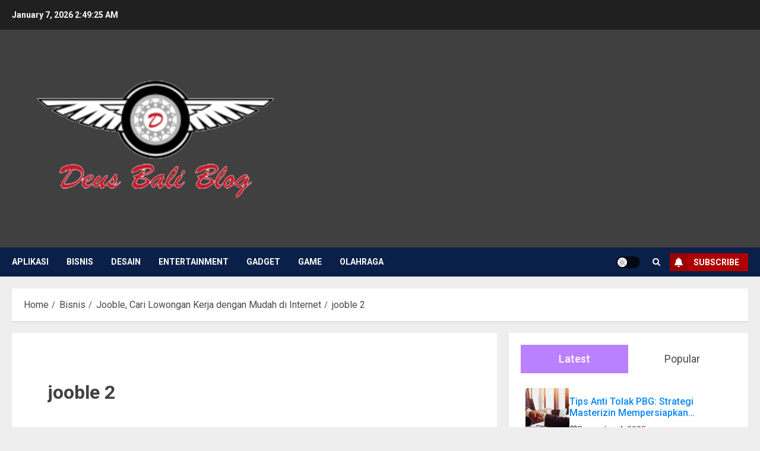

--- FILE ---
content_type: text/css
request_url: https://www.deusbaliblog.co.id/wp-content/plugins/magazine-blocks/dist/style-blocks.css?ver=4b885c1b0974f5bcf31d
body_size: 22755
content:
.mzb-featured-posts .mzb-layout-2 .mzb-post{-moz-column-gap:16px;column-gap:16px;align-items:center}.mzb-featured-posts .mzb-layout-2 .mzb-post.mzb-first-post--highlight{grid-column-start:1;grid-column-end:2;padding:0;align-items:normal}.mzb-featured-posts .mzb-layout-2 .mzb-post.mzb-first-post--highlight .mzb-post-meta{display:flex}.mzb-featured-posts .mzb-layout-2 .mzb-post.mzb-first-post--highlight .mzb-featured-image img{width:100%}.mzb-featured-posts .mzb-layout-2 .mzb-post.mzb-first-post--highlight .mzb-post-author{display:flex}.mzb-featured-posts .mzb-layout-2.mzb-layout-2-style-1{grid-template-columns:1fr;--column-gap: 20px;--row-gap: 20px;-moz-column-gap:var(--column-gap);column-gap:var(--column-gap);row-gap:var(--row-gap)}.mzb-featured-posts .mzb-layout-2.mzb-layout-2-style-1 .mzb-post-meta{display:none}.mzb-featured-posts .mzb-layout-2.mzb-layout-2-style-1 .mzb-featured-image{flex:unset}.mzb-featured-posts .mzb-layout-2.mzb-layout-2-style-1 .mzb-featured-image img{height:110px;width:110px;border-radius:4px}.mzb-featured-posts .mzb-layout-2.mzb-layout-2-style-1 .mzb-post-content{padding:0}.mzb-featured-posts .mzb-layout-2.mzb-layout-2-style-1 .mzb-post-content .mzb-post-title{margin-top:0;margin-bottom:12px}.mzb-featured-posts .mzb-layout-2.mzb-layout-2-style-1 .mzb-post-author{display:none}@media(min-width: 992px){.mzb-featured-posts .mzb-layout-2.mzb-layout-2-style-1{grid-template-columns:1.4fr 1fr}.mzb-featured-posts .mzb-layout-2.mzb-layout-2-style-1 .mzb-post.mzb-first-post--highlight{grid-column-start:1;grid-row-start:1;grid-row-end:5;padding:0}}@media(max-width: 640px){.mzb-featured-posts .mzb-posts.mzb-layout-2.mzb-layout-2-style-1 .mzb-post:not(.mzb-first-post--highlight){flex-direction:row;align-items:center;-moz-column-gap:20px;column-gap:20px}.mzb-featured-posts .mzb-posts.mzb-layout-2.mzb-layout-2-style-1 .mzb-post:not(.mzb-first-post--highlight) .mzb-featured-image{width:auto}.mzb-featured-posts .mzb-posts.mzb-layout-2.mzb-layout-2-style-1 .mzb-post:not(.mzb-first-post--highlight) .mzb-post-content{align-self:center}}@media(max-width: 500px){.mzb-featured-posts .mzb-posts.mzb-layout-2.mzb-layout-2-style-1 .mzb-post:not(.mzb-first-post--highlight){flex-direction:column}.mzb-featured-posts .mzb-posts.mzb-layout-2.mzb-layout-2-style-1 .mzb-post:not(.mzb-first-post--highlight) .mzb-featured-image{width:100%}.mzb-featured-posts .mzb-posts.mzb-layout-2.mzb-layout-2-style-1 .mzb-post:not(.mzb-first-post--highlight) .mzb-featured-image img{width:100%}}.mzb-featured-posts .mzb-layout-3 .mzb-post{-moz-column-gap:16px;column-gap:16px;flex-direction:column}.mzb-featured-posts .mzb-layout-3 .mzb-post .mzb-featured-image{flex:unset;width:100%}.mzb-featured-posts .mzb-layout-3 .mzb-post.mzb-first-post--highlight{grid-column-start:1;grid-column-end:2;grid-row:span 2;padding:0}.mzb-featured-posts .mzb-layout-3 .mzb-post.mzb-first-post--highlight .mzb-post-meta{display:flex}.mzb-featured-posts .mzb-layout-3 .mzb-post.mzb-first-post--highlight .mzb-featured-image{height:416px}.mzb-featured-posts .mzb-layout-3 .mzb-post.mzb-first-post--highlight .mzb-featured-image img{width:100%}.mzb-featured-posts .mzb-layout-3 .mzb-post.mzb-first-post--highlight .mzb-post-content{padding-top:30px}.mzb-featured-posts .mzb-layout-3 .mzb-post.mzb-first-post--highlight .mzb-post-author{display:flex}.mzb-featured-posts .mzb-layout-3 .mzb-post:not(.mzb-first-post--highlight){align-items:normal}.mzb-featured-posts .mzb-layout-3.mzb-layout-3-style-1{grid-template-columns:1.4fr 1fr 1fr;--column-gap: 20px;--row-gap: 20px;-moz-column-gap:var(--column-gap);column-gap:var(--column-gap);row-gap:var(--row-gap)}.mzb-featured-posts .mzb-layout-3.mzb-layout-3-style-1 .mzb-featured-image{flex:unset}.mzb-featured-posts .mzb-layout-3.mzb-layout-3-style-1 .mzb-featured-image img{border-radius:4px}.mzb-featured-posts .mzb-layout-3.mzb-layout-3-style-1 .mzb-post-content{align-self:auto}.mzb-featured-posts .mzb-layout-3.mzb-layout-3-style-1 .mzb-post-author{display:none}@media(min-width: 992px){.mzb-featured-posts .mzb-layout-3.mzb-layout-3-style-1{grid-template-columns:1.4fr 1fr 1fr}.mzb-featured-posts .mzb-layout-3.mzb-layout-3-style-1 .mzb-post.mzb-first-post--highlight{grid-column-start:1;grid-column-end:2;grid-row:span 2;padding:0}}@media(max-width: 768px){.mzb-featured-posts .mzb-posts.mzb-layout-3.mzb-layout-3-style-1{grid-template-columns:1fr 1fr}.mzb-featured-posts .mzb-posts.mzb-layout-3.mzb-layout-3-style-1 .mzb-post.mzb-first-post--highlight{grid-column:1/-1}}@media(max-width: 400px){.mzb-featured-posts .mzb-posts.mzb-layout-3.mzb-layout-3-style-1{grid-template-columns:1fr}}.mzb-featured-posts .mzb-layout-4.mzb-layout-4-style-1.mzb-post-col--1,.mzb-featured-posts .mzb-layout-4.mzb-layout-4-style-1.mzb-post-col--2,.mzb-featured-posts .mzb-layout-4.mzb-layout-4-style-1.mzb-post-col--3,.mzb-featured-posts .mzb-layout-4.mzb-layout-4-style-1.mzb-post-col--4{display:block !important;margin:-10px}.mzb-featured-posts .mzb-layout-4.mzb-layout-4-style-1.mzb-post-col--1 .mzb-post,.mzb-featured-posts .mzb-layout-4.mzb-layout-4-style-1.mzb-post-col--2 .mzb-post,.mzb-featured-posts .mzb-layout-4.mzb-layout-4-style-1.mzb-post-col--3 .mzb-post,.mzb-featured-posts .mzb-layout-4.mzb-layout-4-style-1.mzb-post-col--4 .mzb-post{display:inline-block;vertical-align:top;padding:10px;margin:0;box-sizing:border-box}.mzb-featured-posts .mzb-layout-4.mzb-layout-4-style-1.mzb-post-col--1 .mzb-post .mzb-featured-image img,.mzb-featured-posts .mzb-layout-4.mzb-layout-4-style-1.mzb-post-col--2 .mzb-post .mzb-featured-image img,.mzb-featured-posts .mzb-layout-4.mzb-layout-4-style-1.mzb-post-col--3 .mzb-post .mzb-featured-image img,.mzb-featured-posts .mzb-layout-4.mzb-layout-4-style-1.mzb-post-col--4 .mzb-post .mzb-featured-image img{width:100%;height:auto;display:block}.mzb-featured-posts .mzb-layout-4.mzb-layout-4-style-1.mzb-post-col--1 .mzb-post .mzb-post-content,.mzb-featured-posts .mzb-layout-4.mzb-layout-4-style-1.mzb-post-col--2 .mzb-post .mzb-post-content,.mzb-featured-posts .mzb-layout-4.mzb-layout-4-style-1.mzb-post-col--3 .mzb-post .mzb-post-content,.mzb-featured-posts .mzb-layout-4.mzb-layout-4-style-1.mzb-post-col--4 .mzb-post .mzb-post-content{padding-top:15px}.mzb-featured-posts .mzb-layout-4.mzb-layout-4-style-1.mzb-layout-4-style-1-top-row-1.mzb-layout-4-style-1-bottom-row-1 .mzb-post:nth-child(1){width:100%}.mzb-featured-posts .mzb-layout-4.mzb-layout-4-style-1.mzb-layout-4-style-1-top-row-1.mzb-layout-4-style-1-bottom-row-1 .mzb-post:nth-child(n+2){width:100%}@media(max-width: 767px){.mzb-featured-posts .mzb-layout-4.mzb-layout-4-style-1.mzb-layout-4-style-1-top-row-1.mzb-layout-4-style-1-bottom-row-1 .mzb-post:nth-child(-n+3),.mzb-featured-posts .mzb-layout-4.mzb-layout-4-style-1.mzb-layout-4-style-1-top-row-1.mzb-layout-4-style-1-bottom-row-1 .mzb-post:nth-child(n+4):nth-child(-n+7),.mzb-featured-posts .mzb-layout-4.mzb-layout-4-style-1.mzb-layout-4-style-1-top-row-1.mzb-layout-4-style-1-bottom-row-1 .mzb-post:nth-child(n+8){width:50%}}@media(max-width: 480px){.mzb-featured-posts .mzb-layout-4.mzb-layout-4-style-1.mzb-layout-4-style-1-top-row-1.mzb-layout-4-style-1-bottom-row-1 .mzb-post:nth-child(-n+3),.mzb-featured-posts .mzb-layout-4.mzb-layout-4-style-1.mzb-layout-4-style-1-top-row-1.mzb-layout-4-style-1-bottom-row-1 .mzb-post:nth-child(n+4):nth-child(-n+7),.mzb-featured-posts .mzb-layout-4.mzb-layout-4-style-1.mzb-layout-4-style-1-top-row-1.mzb-layout-4-style-1-bottom-row-1 .mzb-post:nth-child(n+8){width:100%}}.mzb-featured-posts .mzb-layout-4.mzb-layout-4-style-1.mzb-layout-4-style-1-top-row-1.mzb-layout-4-style-1-bottom-row-2 .mzb-post:nth-child(1){width:100%}.mzb-featured-posts .mzb-layout-4.mzb-layout-4-style-1.mzb-layout-4-style-1-top-row-1.mzb-layout-4-style-1-bottom-row-2 .mzb-post:nth-child(n+2){width:50%}@media(max-width: 767px){.mzb-featured-posts .mzb-layout-4.mzb-layout-4-style-1.mzb-layout-4-style-1-top-row-1.mzb-layout-4-style-1-bottom-row-2 .mzb-post:nth-child(-n+3),.mzb-featured-posts .mzb-layout-4.mzb-layout-4-style-1.mzb-layout-4-style-1-top-row-1.mzb-layout-4-style-1-bottom-row-2 .mzb-post:nth-child(n+4):nth-child(-n+7),.mzb-featured-posts .mzb-layout-4.mzb-layout-4-style-1.mzb-layout-4-style-1-top-row-1.mzb-layout-4-style-1-bottom-row-2 .mzb-post:nth-child(n+8){width:50%}}@media(max-width: 480px){.mzb-featured-posts .mzb-layout-4.mzb-layout-4-style-1.mzb-layout-4-style-1-top-row-1.mzb-layout-4-style-1-bottom-row-2 .mzb-post:nth-child(-n+3),.mzb-featured-posts .mzb-layout-4.mzb-layout-4-style-1.mzb-layout-4-style-1-top-row-1.mzb-layout-4-style-1-bottom-row-2 .mzb-post:nth-child(n+4):nth-child(-n+7),.mzb-featured-posts .mzb-layout-4.mzb-layout-4-style-1.mzb-layout-4-style-1-top-row-1.mzb-layout-4-style-1-bottom-row-2 .mzb-post:nth-child(n+8){width:100%}}.mzb-featured-posts .mzb-layout-4.mzb-layout-4-style-1.mzb-layout-4-style-1-top-row-1.mzb-layout-4-style-1-bottom-row-3 .mzb-post:nth-child(1){width:100%}.mzb-featured-posts .mzb-layout-4.mzb-layout-4-style-1.mzb-layout-4-style-1-top-row-1.mzb-layout-4-style-1-bottom-row-3 .mzb-post:nth-child(n+2){width:33.3333333333%}@media(max-width: 767px){.mzb-featured-posts .mzb-layout-4.mzb-layout-4-style-1.mzb-layout-4-style-1-top-row-1.mzb-layout-4-style-1-bottom-row-3 .mzb-post:nth-child(-n+3),.mzb-featured-posts .mzb-layout-4.mzb-layout-4-style-1.mzb-layout-4-style-1-top-row-1.mzb-layout-4-style-1-bottom-row-3 .mzb-post:nth-child(n+4):nth-child(-n+7),.mzb-featured-posts .mzb-layout-4.mzb-layout-4-style-1.mzb-layout-4-style-1-top-row-1.mzb-layout-4-style-1-bottom-row-3 .mzb-post:nth-child(n+8){width:50%}}@media(max-width: 480px){.mzb-featured-posts .mzb-layout-4.mzb-layout-4-style-1.mzb-layout-4-style-1-top-row-1.mzb-layout-4-style-1-bottom-row-3 .mzb-post:nth-child(-n+3),.mzb-featured-posts .mzb-layout-4.mzb-layout-4-style-1.mzb-layout-4-style-1-top-row-1.mzb-layout-4-style-1-bottom-row-3 .mzb-post:nth-child(n+4):nth-child(-n+7),.mzb-featured-posts .mzb-layout-4.mzb-layout-4-style-1.mzb-layout-4-style-1-top-row-1.mzb-layout-4-style-1-bottom-row-3 .mzb-post:nth-child(n+8){width:100%}}.mzb-featured-posts .mzb-layout-4.mzb-layout-4-style-1.mzb-layout-4-style-1-top-row-1.mzb-layout-4-style-1-bottom-row-4 .mzb-post:nth-child(1){width:100%}.mzb-featured-posts .mzb-layout-4.mzb-layout-4-style-1.mzb-layout-4-style-1-top-row-1.mzb-layout-4-style-1-bottom-row-4 .mzb-post:nth-child(n+2){width:25%}@media(max-width: 767px){.mzb-featured-posts .mzb-layout-4.mzb-layout-4-style-1.mzb-layout-4-style-1-top-row-1.mzb-layout-4-style-1-bottom-row-4 .mzb-post:nth-child(-n+3),.mzb-featured-posts .mzb-layout-4.mzb-layout-4-style-1.mzb-layout-4-style-1-top-row-1.mzb-layout-4-style-1-bottom-row-4 .mzb-post:nth-child(n+4):nth-child(-n+7),.mzb-featured-posts .mzb-layout-4.mzb-layout-4-style-1.mzb-layout-4-style-1-top-row-1.mzb-layout-4-style-1-bottom-row-4 .mzb-post:nth-child(n+8){width:50%}}@media(max-width: 480px){.mzb-featured-posts .mzb-layout-4.mzb-layout-4-style-1.mzb-layout-4-style-1-top-row-1.mzb-layout-4-style-1-bottom-row-4 .mzb-post:nth-child(-n+3),.mzb-featured-posts .mzb-layout-4.mzb-layout-4-style-1.mzb-layout-4-style-1-top-row-1.mzb-layout-4-style-1-bottom-row-4 .mzb-post:nth-child(n+4):nth-child(-n+7),.mzb-featured-posts .mzb-layout-4.mzb-layout-4-style-1.mzb-layout-4-style-1-top-row-1.mzb-layout-4-style-1-bottom-row-4 .mzb-post:nth-child(n+8){width:100%}}.mzb-featured-posts .mzb-layout-4.mzb-layout-4-style-1.mzb-layout-4-style-1-top-row-2.mzb-layout-4-style-1-bottom-row-1 .mzb-post:nth-child(1){width:50%}.mzb-featured-posts .mzb-layout-4.mzb-layout-4-style-1.mzb-layout-4-style-1-top-row-2.mzb-layout-4-style-1-bottom-row-1 .mzb-post:nth-child(2){width:50%}.mzb-featured-posts .mzb-layout-4.mzb-layout-4-style-1.mzb-layout-4-style-1-top-row-2.mzb-layout-4-style-1-bottom-row-1 .mzb-post:nth-child(n+3){width:100%}@media(max-width: 767px){.mzb-featured-posts .mzb-layout-4.mzb-layout-4-style-1.mzb-layout-4-style-1-top-row-2.mzb-layout-4-style-1-bottom-row-1 .mzb-post:nth-child(-n+3),.mzb-featured-posts .mzb-layout-4.mzb-layout-4-style-1.mzb-layout-4-style-1-top-row-2.mzb-layout-4-style-1-bottom-row-1 .mzb-post:nth-child(n+4):nth-child(-n+7),.mzb-featured-posts .mzb-layout-4.mzb-layout-4-style-1.mzb-layout-4-style-1-top-row-2.mzb-layout-4-style-1-bottom-row-1 .mzb-post:nth-child(n+8){width:50%}}@media(max-width: 480px){.mzb-featured-posts .mzb-layout-4.mzb-layout-4-style-1.mzb-layout-4-style-1-top-row-2.mzb-layout-4-style-1-bottom-row-1 .mzb-post:nth-child(-n+3),.mzb-featured-posts .mzb-layout-4.mzb-layout-4-style-1.mzb-layout-4-style-1-top-row-2.mzb-layout-4-style-1-bottom-row-1 .mzb-post:nth-child(n+4):nth-child(-n+7),.mzb-featured-posts .mzb-layout-4.mzb-layout-4-style-1.mzb-layout-4-style-1-top-row-2.mzb-layout-4-style-1-bottom-row-1 .mzb-post:nth-child(n+8){width:100%}}.mzb-featured-posts .mzb-layout-4.mzb-layout-4-style-1.mzb-layout-4-style-1-top-row-2.mzb-layout-4-style-1-bottom-row-2 .mzb-post:nth-child(1){width:50%}.mzb-featured-posts .mzb-layout-4.mzb-layout-4-style-1.mzb-layout-4-style-1-top-row-2.mzb-layout-4-style-1-bottom-row-2 .mzb-post:nth-child(2){width:50%}.mzb-featured-posts .mzb-layout-4.mzb-layout-4-style-1.mzb-layout-4-style-1-top-row-2.mzb-layout-4-style-1-bottom-row-2 .mzb-post:nth-child(n+3){width:50%}@media(max-width: 767px){.mzb-featured-posts .mzb-layout-4.mzb-layout-4-style-1.mzb-layout-4-style-1-top-row-2.mzb-layout-4-style-1-bottom-row-2 .mzb-post:nth-child(-n+3),.mzb-featured-posts .mzb-layout-4.mzb-layout-4-style-1.mzb-layout-4-style-1-top-row-2.mzb-layout-4-style-1-bottom-row-2 .mzb-post:nth-child(n+4):nth-child(-n+7),.mzb-featured-posts .mzb-layout-4.mzb-layout-4-style-1.mzb-layout-4-style-1-top-row-2.mzb-layout-4-style-1-bottom-row-2 .mzb-post:nth-child(n+8){width:50%}}@media(max-width: 480px){.mzb-featured-posts .mzb-layout-4.mzb-layout-4-style-1.mzb-layout-4-style-1-top-row-2.mzb-layout-4-style-1-bottom-row-2 .mzb-post:nth-child(-n+3),.mzb-featured-posts .mzb-layout-4.mzb-layout-4-style-1.mzb-layout-4-style-1-top-row-2.mzb-layout-4-style-1-bottom-row-2 .mzb-post:nth-child(n+4):nth-child(-n+7),.mzb-featured-posts .mzb-layout-4.mzb-layout-4-style-1.mzb-layout-4-style-1-top-row-2.mzb-layout-4-style-1-bottom-row-2 .mzb-post:nth-child(n+8){width:100%}}.mzb-featured-posts .mzb-layout-4.mzb-layout-4-style-1.mzb-layout-4-style-1-top-row-2.mzb-layout-4-style-1-bottom-row-3 .mzb-post:nth-child(1){width:50%}.mzb-featured-posts .mzb-layout-4.mzb-layout-4-style-1.mzb-layout-4-style-1-top-row-2.mzb-layout-4-style-1-bottom-row-3 .mzb-post:nth-child(2){width:50%}.mzb-featured-posts .mzb-layout-4.mzb-layout-4-style-1.mzb-layout-4-style-1-top-row-2.mzb-layout-4-style-1-bottom-row-3 .mzb-post:nth-child(n+3){width:33.3333333333%}@media(max-width: 767px){.mzb-featured-posts .mzb-layout-4.mzb-layout-4-style-1.mzb-layout-4-style-1-top-row-2.mzb-layout-4-style-1-bottom-row-3 .mzb-post:nth-child(-n+3),.mzb-featured-posts .mzb-layout-4.mzb-layout-4-style-1.mzb-layout-4-style-1-top-row-2.mzb-layout-4-style-1-bottom-row-3 .mzb-post:nth-child(n+4):nth-child(-n+7),.mzb-featured-posts .mzb-layout-4.mzb-layout-4-style-1.mzb-layout-4-style-1-top-row-2.mzb-layout-4-style-1-bottom-row-3 .mzb-post:nth-child(n+8){width:50%}}@media(max-width: 480px){.mzb-featured-posts .mzb-layout-4.mzb-layout-4-style-1.mzb-layout-4-style-1-top-row-2.mzb-layout-4-style-1-bottom-row-3 .mzb-post:nth-child(-n+3),.mzb-featured-posts .mzb-layout-4.mzb-layout-4-style-1.mzb-layout-4-style-1-top-row-2.mzb-layout-4-style-1-bottom-row-3 .mzb-post:nth-child(n+4):nth-child(-n+7),.mzb-featured-posts .mzb-layout-4.mzb-layout-4-style-1.mzb-layout-4-style-1-top-row-2.mzb-layout-4-style-1-bottom-row-3 .mzb-post:nth-child(n+8){width:100%}}.mzb-featured-posts .mzb-layout-4.mzb-layout-4-style-1.mzb-layout-4-style-1-top-row-2.mzb-layout-4-style-1-bottom-row-4 .mzb-post:nth-child(1){width:50%}.mzb-featured-posts .mzb-layout-4.mzb-layout-4-style-1.mzb-layout-4-style-1-top-row-2.mzb-layout-4-style-1-bottom-row-4 .mzb-post:nth-child(2){width:50%}.mzb-featured-posts .mzb-layout-4.mzb-layout-4-style-1.mzb-layout-4-style-1-top-row-2.mzb-layout-4-style-1-bottom-row-4 .mzb-post:nth-child(n+3){width:25%}@media(max-width: 767px){.mzb-featured-posts .mzb-layout-4.mzb-layout-4-style-1.mzb-layout-4-style-1-top-row-2.mzb-layout-4-style-1-bottom-row-4 .mzb-post:nth-child(-n+3),.mzb-featured-posts .mzb-layout-4.mzb-layout-4-style-1.mzb-layout-4-style-1-top-row-2.mzb-layout-4-style-1-bottom-row-4 .mzb-post:nth-child(n+4):nth-child(-n+7),.mzb-featured-posts .mzb-layout-4.mzb-layout-4-style-1.mzb-layout-4-style-1-top-row-2.mzb-layout-4-style-1-bottom-row-4 .mzb-post:nth-child(n+8){width:50%}}@media(max-width: 480px){.mzb-featured-posts .mzb-layout-4.mzb-layout-4-style-1.mzb-layout-4-style-1-top-row-2.mzb-layout-4-style-1-bottom-row-4 .mzb-post:nth-child(-n+3),.mzb-featured-posts .mzb-layout-4.mzb-layout-4-style-1.mzb-layout-4-style-1-top-row-2.mzb-layout-4-style-1-bottom-row-4 .mzb-post:nth-child(n+4):nth-child(-n+7),.mzb-featured-posts .mzb-layout-4.mzb-layout-4-style-1.mzb-layout-4-style-1-top-row-2.mzb-layout-4-style-1-bottom-row-4 .mzb-post:nth-child(n+8){width:100%}}.mzb-featured-posts .mzb-layout-4.mzb-layout-4-style-1.mzb-layout-4-style-1-top-row-3.mzb-layout-4-style-1-bottom-row-1 .mzb-post:nth-child(1){width:33.3333333333%}.mzb-featured-posts .mzb-layout-4.mzb-layout-4-style-1.mzb-layout-4-style-1-top-row-3.mzb-layout-4-style-1-bottom-row-1 .mzb-post:nth-child(2){width:33.3333333333%}.mzb-featured-posts .mzb-layout-4.mzb-layout-4-style-1.mzb-layout-4-style-1-top-row-3.mzb-layout-4-style-1-bottom-row-1 .mzb-post:nth-child(3){width:33.3333333333%}.mzb-featured-posts .mzb-layout-4.mzb-layout-4-style-1.mzb-layout-4-style-1-top-row-3.mzb-layout-4-style-1-bottom-row-1 .mzb-post:nth-child(n+4){width:100%}@media(max-width: 767px){.mzb-featured-posts .mzb-layout-4.mzb-layout-4-style-1.mzb-layout-4-style-1-top-row-3.mzb-layout-4-style-1-bottom-row-1 .mzb-post:nth-child(-n+3),.mzb-featured-posts .mzb-layout-4.mzb-layout-4-style-1.mzb-layout-4-style-1-top-row-3.mzb-layout-4-style-1-bottom-row-1 .mzb-post:nth-child(n+4):nth-child(-n+7),.mzb-featured-posts .mzb-layout-4.mzb-layout-4-style-1.mzb-layout-4-style-1-top-row-3.mzb-layout-4-style-1-bottom-row-1 .mzb-post:nth-child(n+8){width:50%}}@media(max-width: 480px){.mzb-featured-posts .mzb-layout-4.mzb-layout-4-style-1.mzb-layout-4-style-1-top-row-3.mzb-layout-4-style-1-bottom-row-1 .mzb-post:nth-child(-n+3),.mzb-featured-posts .mzb-layout-4.mzb-layout-4-style-1.mzb-layout-4-style-1-top-row-3.mzb-layout-4-style-1-bottom-row-1 .mzb-post:nth-child(n+4):nth-child(-n+7),.mzb-featured-posts .mzb-layout-4.mzb-layout-4-style-1.mzb-layout-4-style-1-top-row-3.mzb-layout-4-style-1-bottom-row-1 .mzb-post:nth-child(n+8){width:100%}}.mzb-featured-posts .mzb-layout-4.mzb-layout-4-style-1.mzb-layout-4-style-1-top-row-3.mzb-layout-4-style-1-bottom-row-2 .mzb-post:nth-child(1){width:33.3333333333%}.mzb-featured-posts .mzb-layout-4.mzb-layout-4-style-1.mzb-layout-4-style-1-top-row-3.mzb-layout-4-style-1-bottom-row-2 .mzb-post:nth-child(2){width:33.3333333333%}.mzb-featured-posts .mzb-layout-4.mzb-layout-4-style-1.mzb-layout-4-style-1-top-row-3.mzb-layout-4-style-1-bottom-row-2 .mzb-post:nth-child(3){width:33.3333333333%}.mzb-featured-posts .mzb-layout-4.mzb-layout-4-style-1.mzb-layout-4-style-1-top-row-3.mzb-layout-4-style-1-bottom-row-2 .mzb-post:nth-child(n+4){width:50%}@media(max-width: 767px){.mzb-featured-posts .mzb-layout-4.mzb-layout-4-style-1.mzb-layout-4-style-1-top-row-3.mzb-layout-4-style-1-bottom-row-2 .mzb-post:nth-child(-n+3),.mzb-featured-posts .mzb-layout-4.mzb-layout-4-style-1.mzb-layout-4-style-1-top-row-3.mzb-layout-4-style-1-bottom-row-2 .mzb-post:nth-child(n+4):nth-child(-n+7),.mzb-featured-posts .mzb-layout-4.mzb-layout-4-style-1.mzb-layout-4-style-1-top-row-3.mzb-layout-4-style-1-bottom-row-2 .mzb-post:nth-child(n+8){width:50%}}@media(max-width: 480px){.mzb-featured-posts .mzb-layout-4.mzb-layout-4-style-1.mzb-layout-4-style-1-top-row-3.mzb-layout-4-style-1-bottom-row-2 .mzb-post:nth-child(-n+3),.mzb-featured-posts .mzb-layout-4.mzb-layout-4-style-1.mzb-layout-4-style-1-top-row-3.mzb-layout-4-style-1-bottom-row-2 .mzb-post:nth-child(n+4):nth-child(-n+7),.mzb-featured-posts .mzb-layout-4.mzb-layout-4-style-1.mzb-layout-4-style-1-top-row-3.mzb-layout-4-style-1-bottom-row-2 .mzb-post:nth-child(n+8){width:100%}}.mzb-featured-posts .mzb-layout-4.mzb-layout-4-style-1.mzb-layout-4-style-1-top-row-3.mzb-layout-4-style-1-bottom-row-3 .mzb-post:nth-child(1){width:33.3333333333%}.mzb-featured-posts .mzb-layout-4.mzb-layout-4-style-1.mzb-layout-4-style-1-top-row-3.mzb-layout-4-style-1-bottom-row-3 .mzb-post:nth-child(2){width:33.3333333333%}.mzb-featured-posts .mzb-layout-4.mzb-layout-4-style-1.mzb-layout-4-style-1-top-row-3.mzb-layout-4-style-1-bottom-row-3 .mzb-post:nth-child(3){width:33.3333333333%}.mzb-featured-posts .mzb-layout-4.mzb-layout-4-style-1.mzb-layout-4-style-1-top-row-3.mzb-layout-4-style-1-bottom-row-3 .mzb-post:nth-child(n+4){width:33.3333333333%}@media(max-width: 767px){.mzb-featured-posts .mzb-layout-4.mzb-layout-4-style-1.mzb-layout-4-style-1-top-row-3.mzb-layout-4-style-1-bottom-row-3 .mzb-post:nth-child(-n+3),.mzb-featured-posts .mzb-layout-4.mzb-layout-4-style-1.mzb-layout-4-style-1-top-row-3.mzb-layout-4-style-1-bottom-row-3 .mzb-post:nth-child(n+4):nth-child(-n+7),.mzb-featured-posts .mzb-layout-4.mzb-layout-4-style-1.mzb-layout-4-style-1-top-row-3.mzb-layout-4-style-1-bottom-row-3 .mzb-post:nth-child(n+8){width:50%}}@media(max-width: 480px){.mzb-featured-posts .mzb-layout-4.mzb-layout-4-style-1.mzb-layout-4-style-1-top-row-3.mzb-layout-4-style-1-bottom-row-3 .mzb-post:nth-child(-n+3),.mzb-featured-posts .mzb-layout-4.mzb-layout-4-style-1.mzb-layout-4-style-1-top-row-3.mzb-layout-4-style-1-bottom-row-3 .mzb-post:nth-child(n+4):nth-child(-n+7),.mzb-featured-posts .mzb-layout-4.mzb-layout-4-style-1.mzb-layout-4-style-1-top-row-3.mzb-layout-4-style-1-bottom-row-3 .mzb-post:nth-child(n+8){width:100%}}.mzb-featured-posts .mzb-layout-4.mzb-layout-4-style-1.mzb-layout-4-style-1-top-row-3.mzb-layout-4-style-1-bottom-row-4 .mzb-post:nth-child(1){width:33.3333333333%}.mzb-featured-posts .mzb-layout-4.mzb-layout-4-style-1.mzb-layout-4-style-1-top-row-3.mzb-layout-4-style-1-bottom-row-4 .mzb-post:nth-child(2){width:33.3333333333%}.mzb-featured-posts .mzb-layout-4.mzb-layout-4-style-1.mzb-layout-4-style-1-top-row-3.mzb-layout-4-style-1-bottom-row-4 .mzb-post:nth-child(3){width:33.3333333333%}.mzb-featured-posts .mzb-layout-4.mzb-layout-4-style-1.mzb-layout-4-style-1-top-row-3.mzb-layout-4-style-1-bottom-row-4 .mzb-post:nth-child(n+4){width:25%}@media(max-width: 767px){.mzb-featured-posts .mzb-layout-4.mzb-layout-4-style-1.mzb-layout-4-style-1-top-row-3.mzb-layout-4-style-1-bottom-row-4 .mzb-post:nth-child(-n+3),.mzb-featured-posts .mzb-layout-4.mzb-layout-4-style-1.mzb-layout-4-style-1-top-row-3.mzb-layout-4-style-1-bottom-row-4 .mzb-post:nth-child(n+4):nth-child(-n+7),.mzb-featured-posts .mzb-layout-4.mzb-layout-4-style-1.mzb-layout-4-style-1-top-row-3.mzb-layout-4-style-1-bottom-row-4 .mzb-post:nth-child(n+8){width:50%}}@media(max-width: 480px){.mzb-featured-posts .mzb-layout-4.mzb-layout-4-style-1.mzb-layout-4-style-1-top-row-3.mzb-layout-4-style-1-bottom-row-4 .mzb-post:nth-child(-n+3),.mzb-featured-posts .mzb-layout-4.mzb-layout-4-style-1.mzb-layout-4-style-1-top-row-3.mzb-layout-4-style-1-bottom-row-4 .mzb-post:nth-child(n+4):nth-child(-n+7),.mzb-featured-posts .mzb-layout-4.mzb-layout-4-style-1.mzb-layout-4-style-1-top-row-3.mzb-layout-4-style-1-bottom-row-4 .mzb-post:nth-child(n+8){width:100%}}.mzb-featured-posts .mzb-layout-5 .mzb-post{-moz-column-gap:16px;column-gap:16px;align-items:center}.mzb-featured-posts .mzb-layout-5 .mzb-post.mzb-first-post--highlight{display:block;position:relative;grid-column-start:1;grid-column-end:2;padding:0;align-items:normal;height:500px;box-sizing:content-box}.mzb-featured-posts .mzb-layout-5 .mzb-post.mzb-first-post--highlight .mzb-post-meta{display:flex;z-index:2}.mzb-featured-posts .mzb-layout-5 .mzb-post.mzb-first-post--highlight .mzb-featured-image{height:500px;position:relative}.mzb-featured-posts .mzb-layout-5 .mzb-post.mzb-first-post--highlight .mzb-featured-image img{width:100%;height:100%}.mzb-featured-posts .mzb-layout-5 .mzb-post.mzb-first-post--highlight .mzb-featured-image::before{border-radius:4px;background:linear-gradient(180deg, rgba(0, 0, 0, 0) 35.1%, #000 99.92%);position:absolute;content:"";top:0;left:0;z-index:1;height:100%;width:100%}.mzb-featured-posts .mzb-layout-5 .mzb-post.mzb-first-post--highlight .mzb-post-content{display:block;position:absolute;bottom:0;left:0;right:0;z-index:9;padding:20px}.mzb-featured-posts .mzb-layout-5 .mzb-post.mzb-first-post--highlight .mzb-post-author{display:flex}.mzb-featured-posts .mzb-layout-5 .mzb-post.mzb-first-post--highlight .mzb-post-author a{color:#fff}.mzb-featured-posts .mzb-layout-5 .mzb-post.mzb-first-post--highlight .mzb-post-date a{color:#fff}.mzb-featured-posts .mzb-layout-5 .mzb-post.mzb-first-post--highlight .mzb-post-date svg{fill:#fff}.mzb-featured-posts .mzb-layout-5.mzb-layout-5-style-1{grid-template-columns:1fr;--column-gap: 20px;--row-gap: 20px;-moz-column-gap:var(--column-gap);column-gap:var(--column-gap);row-gap:var(--row-gap)}.mzb-featured-posts .mzb-layout-5.mzb-layout-5-style-1 .mzb-featured-image{flex:unset}.mzb-featured-posts .mzb-layout-5.mzb-layout-5-style-1 .mzb-featured-image img{height:160px;width:100%;border-radius:4px}.mzb-featured-posts .mzb-layout-5.mzb-layout-5-style-1 .mzb-post-content{padding:0}.mzb-featured-posts .mzb-layout-5.mzb-layout-5-style-1 .mzb-post-content .mzb-post-title{margin-top:0;margin-bottom:12px}.mzb-featured-posts .mzb-layout-5.mzb-layout-5-style-1 .mzb-post-author{display:none}@media(min-width: 500px){.mzb-featured-posts .mzb-layout-5.mzb-layout-5-style-1 .mzb-post:not(.mzb-first-post--highlight){flex-direction:row;-moz-column-gap:20px;column-gap:20px;align-items:center}.mzb-featured-posts .mzb-layout-5.mzb-layout-5-style-1 .mzb-post:not(.mzb-first-post--highlight) .mzb-featured-image{width:auto}.mzb-featured-posts .mzb-layout-5.mzb-layout-5-style-1 .mzb-post:not(.mzb-first-post--highlight) .mzb-featured-image img{height:160px;width:210px}.mzb-featured-posts .mzb-layout-5.mzb-layout-5-style-1 .mzb-post:not(.mzb-first-post--highlight) .mzb-post-content{align-self:center}}@media(min-width: 992px){.mzb-featured-posts .mzb-layout-5.mzb-layout-5-style-1{grid-template-columns:1.4fr 1fr}.mzb-featured-posts .mzb-layout-5.mzb-layout-5-style-1 .mzb-post.mzb-first-post--highlight{grid-column:1;grid-row:span 3;padding:0}.mzb-featured-posts .mzb-layout-5.mzb-layout-5-style-1 .mzb-post:not(.mzb-first-post--highlight){grid-column:2}}.mzb-featured-posts .mzb-layout-6.mzb-posts{grid-template-columns:1fr}.mzb-featured-posts .mzb-layout-6 .mzb-post{align-items:center}.mzb-featured-posts .mzb-layout-6 .mzb-post.mzb-first-post--highlight{display:flex;flex-direction:column}.mzb-featured-posts .mzb-layout-6 .mzb-post.mzb-first-post--highlight .mzb-featured-image{flex:unset;height:400px}.mzb-featured-posts .mzb-layout-6 .mzb-post.mzb-first-post--highlight .mzb-featured-image img{border-radius:10px;height:100%}.mzb-featured-posts .mzb-layout-6 .mzb-post.mzb-first-post--highlight .mzb-post-content{align-self:normal;padding:25px 0px;width:100%}.mzb-featured-posts .mzb-layout-6 .mzb-post:not(.mzb-first-post--highlight){gap:15px}.mzb-featured-posts .mzb-layout-6 .mzb-post:not(.mzb-first-post--highlight) .mzb-featured-image{flex:none}.mzb-featured-posts .mzb-layout-6 .mzb-post:not(.mzb-first-post--highlight) .mzb-featured-image img{height:200px;border-radius:10px}.mzb-featured-posts .mzb-layout-6 .mzb-post:not(.mzb-first-post--highlight) .mzb-post-content{align-self:center;padding:0}.mzb-featured-posts .mzb-layout-6 .mzb-post:not(.mzb-first-post--highlight) .mzb-post-content .mzb-post-title a{font-size:16px}@media(min-width: 768px){.mzb-featured-posts .mzb-layout-6.mzb-posts{grid-template-columns:repeat(2, 1fr)}.mzb-featured-posts .mzb-layout-6 .mzb-post.mzb-first-post--highlight{flex-direction:row;grid-column:span 2}.mzb-featured-posts .mzb-layout-6 .mzb-post.mzb-first-post--highlight .mzb-featured-image{height:500px;flex:1}.mzb-featured-posts .mzb-layout-6 .mzb-post.mzb-first-post--highlight .mzb-post-content{align-self:center;padding:25px}.mzb-featured-posts .mzb-layout-6 .mzb-post:not(.mzb-first-post--highlight) .mzb-featured-image img{height:130px}}@media(min-width: 992px){.mzb-featured-posts .mzb-layout-6.mzb-posts{grid-template-columns:repeat(3, 1fr)}.mzb-featured-posts .mzb-layout-6 .mzb-post.mzb-first-post--highlight{flex-direction:row;grid-column:span 3}.mzb-featured-posts .mzb-layout-6 .mzb-post.mzb-first-post--highlight .mzb-post-content{align-self:center;padding:25px}}@media(max-width: 768px){.mzb-featured-posts .mzb-layout-6 .mzb-post.mzb-first-post--highlight .mzb-featured-image{width:100%}}@media(max-width: 500px){.mzb-featured-posts .mzb-layout-6 .mzb-post .mzb-post-meta{justify-content:center}.mzb-featured-posts .mzb-layout-6 .mzb-post .mzb-post-content{text-align:center}.mzb-featured-posts .mzb-layout-6 .mzb-post .mzb-post-entry-meta{justify-content:center}}.mzb-featured-posts .mzb-post.mzb-first-post--highlight .mzb-post-title a{font-size:32px}.mzb-featured-posts .mzb-post-content .mzb-post-title a{font-size:18px}.mzb-featured-posts .mzb-top-wrapper{display:flex;justify-content:space-between;align-items:flex-start}.mzb-featured-posts .mzb-posts.mzb-layout-1.mzb-none .mzb-post,.mzb-featured-posts .mzb-posts.mzb-layout-2.mzb-none .mzb-post,.mzb-featured-posts .mzb-posts.mzb-layout-3.mzb-none .mzb-post,.mzb-featured-posts .mzb-posts.mzb-layout-4.mzb-none .mzb-post,.mzb-featured-posts .mzb-posts.mzb-layout-5 .mzb-featured-posts .mzb-posts.mzb-layout-6.mzb-none .mzb-post{background-color:rgba(0,0,0,0);border-radius:0}.mzb-featured-posts .mzb-posts.mzb-layout-1.mzb-none .mzb-post .mzb-featured-image img,.mzb-featured-posts .mzb-posts.mzb-layout-2.mzb-none .mzb-post .mzb-featured-image img,.mzb-featured-posts .mzb-posts.mzb-layout-3.mzb-none .mzb-post .mzb-featured-image img,.mzb-featured-posts .mzb-posts.mzb-layout-4.mzb-none .mzb-post .mzb-featured-image img,.mzb-featured-posts .mzb-posts.mzb-layout-5 .mzb-featured-posts .mzb-posts.mzb-layout-6.mzb-none .mzb-post .mzb-featured-image img{border-radius:4px}.mzb-featured-posts .mzb-posts.mzb-layout-1.mzb-none .mzb-post .mzb-post-content,.mzb-featured-posts .mzb-posts.mzb-layout-2.mzb-none .mzb-post .mzb-post-content,.mzb-featured-posts .mzb-posts.mzb-layout-3.mzb-none .mzb-post .mzb-post-content,.mzb-featured-posts .mzb-posts.mzb-layout-4.mzb-none .mzb-post .mzb-post-content,.mzb-featured-posts .mzb-posts.mzb-layout-5 .mzb-featured-posts .mzb-posts.mzb-layout-6.mzb-none .mzb-post .mzb-post-content{padding:0}.mzb-featured-posts .mzb-view-more{display:inline-block}.mzb-featured-posts .mzb-view-more>a{display:flex;align-items:center;gap:5px}.mzb-featured-posts .mzb-view-more>a svg{fill:var(--color--primary)}.mzb-featured-posts .mzb-view-more>a p{margin:0}.mzb-featured-posts .mzb-post-col--2 .mzb-post.mzb-first-post--highlight .mzb-post-content{padding:15px;width:calc(100% - 30px)}.mzb-featured-posts .mzb-posts{display:grid;gap:20px;grid-template-columns:repeat(var(--grid-column, 1), 1fr)}.mzb-featured-posts .mzb-posts.mzb-post-col--2 .mzb-first-post--highlight .mzb-featured-image img{height:180px}.mzb-featured-posts .mzb-posts.mzb-post-col--full{grid-template-columns:1fr}.mzb-featured-posts .mzb-posts.mzb-layout-1.mzb-post-col--3 .mzb-post:not(.mzb-first-post--highlight){align-items:center}.mzb-featured-posts .mzb-post-author a{color:var(--color--black);max-width:76px;pointer-events:auto !important}.mzb-featured-posts .mzb-post-author a:hover{color:var(--color--primary)}.mzb-featured-posts .mzb-post{display:flex;background-color:var(--color--white);border-radius:var(--mzb-border-radius--xs);overflow:hidden}.mzb-featured-posts .mzb-post.mzb-first-post--highlight{flex-direction:column}.mzb-featured-posts .mzb-post.mzb-first-post--highlight .mzb-post-content{padding-top:25px;align-self:flex-start;width:100%;box-sizing:border-box}.mzb-featured-posts .mzb-post.mzb-first-post--highlight .mzb-post-content .mzb-post-view-count,.mzb-featured-posts .mzb-post.mzb-first-post--highlight .mzb-post-content .mzb-post-read-time{display:flex;align-items:center}.mzb-featured-posts .mzb-post.mzb-first-post--highlight .mzb-post-content .mzb-post-view-count span,.mzb-featured-posts .mzb-post.mzb-first-post--highlight .mzb-post-content .mzb-post-read-time span{margin-left:5px}.mzb-featured-posts .mzb-post.mzb-first-post--highlight .mzb-post-content svg{height:14px;width:14px;fill:#414141}.mzb-featured-posts .mzb-post.mzb-first-post--highlight .mzb-post-title a{-webkit-line-clamp:2}.mzb-featured-posts .mzb-post.mzb-first-post--highlight .mzb-featured-image{height:300px}.mzb-featured-posts .mzb-post.mzb-first-post--highlight .mzb-featured-image img{max-width:100%;height:100%}.mzb-featured-posts .mzb-post:not(.mzb-first-post--highlight){-moz-column-gap:20px;column-gap:20px}.mzb-featured-posts .mzb-post .mzb-featured-image img{display:block;width:100%;-o-object-fit:cover;object-fit:cover;height:160px}.mzb-featured-posts .mzb-post .mzb-featured-image.mzb-category--inside-image{position:relative}.mzb-featured-posts .mzb-post .mzb-featured-image.mzb-category--inside-image .mzb-post-meta{position:absolute;left:0;bottom:0;right:0;margin:20px}.mzb-featured-posts .mzb-post-meta{justify-content:space-between;flex-wrap:wrap;display:flex;gap:10px;margin-bottom:10px}.mzb-featured-posts .mzb-post-meta .comments-link{display:flex;gap:5px;align-items:center}.mzb-featured-posts .mzb-post-meta .comments-link svg{height:16px;width:16px;fill:var(--color--primary)}.mzb-featured-posts .mzb-post-meta a{pointer-events:auto !important}.mzb-featured-posts .mzb-post-content{align-self:center;flex:1;width:100%;box-sizing:border-box}.mzb-featured-posts .mzb-post-content .mzb-post-title{margin-bottom:0}.mzb-featured-posts .mzb-post-content .mzb-post-title a{display:block;line-height:1.2;overflow:hidden;text-decoration:none;text-overflow:ellipsis;display:-webkit-box;-webkit-line-clamp:2;-webkit-box-orient:vertical;pointer-events:auto !important}.mzb-featured-posts .mzb-post-content .mzb-post-title a:hover{color:var(--color--primary)}.mzb-featured-posts .mzb-post-content .mzb-post-view-count,.mzb-featured-posts .mzb-post-content .mzb-post-read-time{display:flex;align-items:center}.mzb-featured-posts .mzb-post-content .mzb-post-view-count span,.mzb-featured-posts .mzb-post-content .mzb-post-read-time span{margin-left:5px}.mzb-featured-posts .mzb-post-content svg{height:14px;width:14px;fill:#414141}.mzb-featured-posts .mzb-post-entry-meta{display:flex;align-items:center;flex-wrap:wrap;gap:8px}.mzb-featured-posts .mzb-post-entry-meta.mzb-meta-separator--circle span:not(:last-child)::after{content:"●";font-size:.5em;vertical-align:middle}.mzb-featured-posts .mzb-post-entry-meta.mzb-meta-separator--square span:not(:last-child)::after{content:"■";font-size:.5em;vertical-align:middle}.mzb-featured-posts .mzb-post-entry-meta.mzb-meta-separator--vertical-dash span:not(:last-child)::after{content:"|";color:#999}.mzb-featured-posts .mzb-post-entry-meta.mzb-meta-separator--horizontal-dash span:not(:last-child)::after{content:"–";color:#999}.mzb-featured-posts .mzb-post-entry-meta.mzb-meta-separator--outline-circle span:not(:last-child)::after{content:"○";font-size:.6em;vertical-align:middle}.mzb-featured-posts .mzb-post-categories{display:inline-flex;gap:10px;flex-wrap:wrap;z-index:0}.mzb-featured-posts .mzb-post-categories a{display:inline-block;background-color:var(--color--light--primary);padding:4px 8px;border-radius:var(--mzb-border-radius--xxl);text-decoration:none;color:var(--color--primary)}.mzb-featured-posts .mzb-post-categories .editor-styles-wrapper a{color:var(--color--black)}.mzb-featured-posts .mzb-post-date{display:flex;gap:5px;align-items:center}.mzb-featured-posts .mzb-post-date a{color:#414141;text-decoration:none;pointer-events:auto !important}.mzb-featured-posts .mzb-post-date a:hover{color:var(--color--primary)}.mzb-featured-posts .mzb-post-date svg{fill:#414141}.mzb-featured-posts .mzb-post-read-time{display:flex;gap:5px;align-items:center}.mzb-featured-posts .mzb-post .mzb-entry-content{margin-top:10px}.mzb-featured-posts .mzb-post .mzb-entry-content .mzb-entry-summary p{margin:0}.mzb-featured-posts .mzb-post .mzb-read-more{margin-top:12px}.mzb-featured-posts .mzb-post .mzb-read-more a{color:#3f3f46;line-height:1.3;text-transform:capitalize;text-decoration:none;opacity:.9;display:inline-flex;align-items:center;gap:5px;pointer-events:auto !important}.mzb-featured-posts .mzb-post .mzb-read-more a:hover{color:var(--color--primary)}.mzb-featured-posts .mzb-post .mzb-post-content.mzb-meta-position--bottom .mzb-post-entry-meta{margin-top:10px}.mzb-featured-posts .mzb-post .mzb-post-content.mzb-meta-position--top .mzb-post-entry-meta{margin-bottom:10px}.mzb-featured-posts .mzb-post:not(.mzb-first-post--highlight){align-items:center}.magazine-post--pos-1{grid-template-columns:repeat(3, 1fr)}.magazine-post--pos-1 .magazine-post-info{grid-column:2/4}@media(max-width: 768px){.mzb-featured-posts .mzb-posts.mzb-layout-1.mzb-post-col--3 .mzb-post:not(.mzb-first-post--highlight){flex-direction:column}.mzb-featured-posts .mzb-posts.mzb-layout-1.mzb-post-col--3 .mzb-post:not(.mzb-first-post--highlight) .mzb-featured-image{width:100%}.mzb-featured-posts .mzb-posts.mzb-layout-1.mzb-post-col--3 .mzb-post:not(.mzb-first-post--highlight) .mzb-featured-image img{width:100%}}@media(max-width: 640px){.mzb-featured-posts .mzb-post:not(.mzb-first-post--highlight){-moz-column-gap:0;column-gap:0;row-gap:20px}.mzb-featured-posts .mzb-post:not(.mzb-first-post--highlight) .mzb-post-content{align-self:flex-start}.mzb-featured-posts .mzb-posts.mzb-layout-1.mzb-post-col--3{grid-template-columns:repeat(2, 1fr)}}@media(max-width: 500px){.mzb-featured-posts .mzb-posts.mzb-layout-1.mzb-post-col--3{grid-template-columns:1fr}}.editor-styles-wrapper .mzb-featured-posts .mzb-post .mzb-post-content .mzb-post-entry-meta.mzb-meta-separator--circle span:not(:last-child)::after{content:"●";font-size:.8em;vertical-align:middle}
.mzb-advertisement .mzb-advertisement-content{display:flex;flex-direction:column}.mzb-advertisement .mzb-advertisement-728x90 img{width:728px}.mzb-advertisement .mzb-advertisement-160x600 img{width:160px}.mzb-advertisement .mzb-advertisement-250x250 img{width:250px}.mzb-advertisement .mzb-advertisement-468x60 img{width:468px}.mzb-advertisement .mzb-advertisement-970x90 img{width:970px}.mzb-advertisement img{-o-object-fit:cover;object-fit:cover;display:block}
.mzb-banner-posts .mzb-posts.mzb-layout-1.mzb-layout-1-style-2{grid-template-columns:1fr}@media(min-width: 768px){.mzb-banner-posts .mzb-posts.mzb-layout-1.mzb-layout-1-style-2{grid-template-columns:2fr 1fr 1fr}.mzb-banner-posts .mzb-posts.mzb-layout-1.mzb-layout-1-style-2 .mzb-post:first-child{grid-column-start:1;grid-row-start:1;grid-row-end:3}.mzb-banner-posts .mzb-posts.mzb-layout-1.mzb-layout-1-style-2 .mzb-post:nth-child(2){grid-column-start:3;grid-row-start:1;grid-row-end:3}}.mzb-banner-posts .mzb-posts.mzb-layout-2.mzb-layout-2-style-1,.mzb-banner-posts .mzb-posts.mzb-layout-2.mzb-layout-2-style-2{grid-template-columns:1fr}.mzb-banner-posts .mzb-posts.mzb-layout-2 .mzb-post:nth-child(3){--height: calc(100% + var(--gap));height:var(--height)}@media(min-width: 768px){.mzb-banner-posts .mzb-posts.mzb-layout-2.mzb-layout-2-style-1 .mzb-post:nth-child(3) .mzb-featured-image img{max-height:100%}.mzb-banner-posts .mzb-posts.mzb-layout-2.mzb-layout-2-style-1{grid-template-columns:1fr 2fr 1fr}.mzb-banner-posts .mzb-posts.mzb-layout-2.mzb-layout-2-style-1 .mzb-post:first-child{grid-column-start:1;grid-row-start:1;grid-row-end:3}.mzb-banner-posts .mzb-posts.mzb-layout-2.mzb-layout-2-style-1 .mzb-post:nth-child(2){grid-column-start:2;grid-row-start:1;grid-row-end:3}.mzb-banner-posts .mzb-posts.mzb-layout-2.mzb-layout-2-style-1 .mzb-post:nth-child(2) .mzb-post-title a{font-size:32px}.mzb-banner-posts .mzb-posts.mzb-layout-2.mzb-layout-2-style-1 .mzb-post:nth-child(3){grid-column-start:3;grid-row-start:1;grid-row-end:3}.mzb-banner-posts .mzb-posts.mzb-layout-2.mzb-layout-2-style-2{grid-template-columns:1fr 1fr 1fr}.mzb-banner-posts .mzb-posts.mzb-layout-2.mzb-layout-2-style-2 .mzb-post:first-child{grid-column-start:1;grid-row-start:1;grid-row-end:3}.mzb-banner-posts .mzb-posts.mzb-layout-2.mzb-layout-2-style-2 .mzb-post:nth-child(2){grid-column-start:2;grid-row-start:1;grid-row-end:3}.mzb-banner-posts .mzb-posts.mzb-layout-2.mzb-layout-2-style-2 .mzb-post:nth-child(3){grid-column-start:3;grid-row-start:1;grid-row-end:3}.mzb-banner-posts .mzb-posts.mzb-layout-2.mzb-layout-2-style-2 .mzb-post-content{padding:20px}.mzb-banner-posts .mzb-posts.mzb-layout-2.mzb-layout-2-style-3{grid-template-columns:2fr 1fr;grid-template-rows:1fr 1fr}.mzb-banner-posts .mzb-posts.mzb-layout-2.mzb-layout-2-style-3 .mzb-post:first-child{grid-column-start:1;grid-row-start:1;grid-row-end:3}.mzb-banner-posts .mzb-posts.mzb-layout-2.mzb-layout-2-style-3 .mzb-post:nth-child(2){grid-column-start:2;grid-row-start:1;grid-row-end:2}.mzb-banner-posts .mzb-posts.mzb-layout-2.mzb-layout-2-style-3 .mzb-post:nth-child(2),.mzb-banner-posts .mzb-posts.mzb-layout-2.mzb-layout-2-style-3 .mzb-post:nth-child(3){height:calc(var(--height)/2 - var(--gap)/2)}}.mzb-banner-posts .mzb-posts.mzb-layout-3.mzb-layout-3-style-1,.mzb-banner-posts .mzb-posts.mzb-layout-3.mzb-layout-3-style-2{grid-template-columns:1fr}@media(min-width: 768px){.mzb-banner-posts .mzb-posts.mzb-layout-3.mzb-layout-3-style-1{grid-template-columns:1fr 1fr}.mzb-banner-posts .mzb-posts.mzb-layout-3.mzb-layout-3-style-1 .mzb-post:first-child{grid-column-start:1;grid-row-start:1;grid-row-end:3}.mzb-banner-posts .mzb-posts.mzb-layout-3.mzb-layout-3-style-1 .mzb-post:nth-child(2){grid-column-start:2;grid-row-start:1;grid-row-end:3}.mzb-banner-posts .mzb-posts.mzb-layout-3.mzb-layout-3-style-1 .mzb-post:nth-child(2) .mzb-post-title a{font-size:32px}.mzb-banner-posts .mzb-posts.mzb-layout-3.mzb-layout-3-style-2{grid-template-columns:3fr 2fr}.mzb-banner-posts .mzb-posts.mzb-layout-3.mzb-layout-3-style-2 .mzb-post:first-child{grid-column-start:1;grid-row-start:1;grid-row-end:2}.mzb-banner-posts .mzb-posts.mzb-layout-3.mzb-layout-3-style-2 .mzb-post:nth-child(2){grid-column-start:2;grid-row-start:1;grid-row-end:2}.mzb-banner-posts .mzb-posts.mzb-layout-3.mzb-layout-3-style-3{grid-template-columns:7fr 3fr}.mzb-banner-posts .mzb-posts.mzb-layout-3.mzb-layout-3-style-3 .mzb-post:first-child{grid-column-start:1;grid-row-start:1;grid-row-end:2}.mzb-banner-posts .mzb-posts.mzb-layout-3.mzb-layout-3-style-3 .mzb-post:nth-child(2){grid-column-start:2;grid-row-start:1;grid-row-end:2}}.mzb-banner-posts .mzb-posts.mzb-layout-4.mzb-layout-4-style-1,.mzb-banner-posts .mzb-posts.mzb-layout-4.mzb-layout-4-style-2{grid-template-columns:1fr}@media(min-width: 768px){.mzb-banner-posts .mzb-posts.mzb-layout-4.mzb-layout-4-style-1{all:unset;display:grid;grid-template-areas:"post-1 highlighted post-2" "post-3 highlighted post-4";grid-template-columns:1fr 2fr 1fr;gap:var(--gap, 20px)}.mzb-banner-posts .mzb-posts.mzb-layout-4.mzb-layout-4-style-1 .mzb-post:nth-child(1){grid-area:highlighted}.mzb-banner-posts .mzb-posts.mzb-layout-4.mzb-layout-4-style-1 .mzb-post:nth-child(2){grid-area:post-1}.mzb-banner-posts .mzb-posts.mzb-layout-4.mzb-layout-4-style-1 .mzb-post:nth-child(3){grid-area:post-2}.mzb-banner-posts .mzb-posts.mzb-layout-4.mzb-layout-4-style-1 .mzb-post:nth-child(4){grid-area:post-3}.mzb-banner-posts .mzb-posts.mzb-layout-4.mzb-layout-4-style-1 .mzb-post:nth-child(5){grid-area:post-4}.mzb-banner-posts .mzb-posts.mzb-layout-4.mzb-layout-4-style-1 .mzb-post:nth-child(2),.mzb-banner-posts .mzb-posts.mzb-layout-4.mzb-layout-4-style-1 .mzb-post:nth-child(3),.mzb-banner-posts .mzb-posts.mzb-layout-4.mzb-layout-4-style-1 .mzb-post:nth-child(4),.mzb-banner-posts .mzb-posts.mzb-layout-4.mzb-layout-4-style-1 .mzb-post:nth-child(5){height:calc(var(--height)/2 - var(--gap)/2)}.mzb-banner-posts .mzb-posts.mzb-layout-4.mzb-layout-4-style-2{all:unset;display:grid;grid-template-areas:"highlighted highlighted highlighted2" "post-1 post-2 post-3";grid-template-columns:repeat(3, 1fr);gap:var(--gap, 20px)}.mzb-banner-posts .mzb-posts.mzb-layout-4.mzb-layout-4-style-2 .mzb-post:nth-child(1){grid-area:highlighted}.mzb-banner-posts .mzb-posts.mzb-layout-4.mzb-layout-4-style-2 .mzb-post:nth-child(2){grid-area:highlighted2}.mzb-banner-posts .mzb-posts.mzb-layout-4.mzb-layout-4-style-2 .mzb-post:nth-child(3){grid-area:post-1}.mzb-banner-posts .mzb-posts.mzb-layout-4.mzb-layout-4-style-2 .mzb-post:nth-child(4){grid-area:post-2}.mzb-banner-posts .mzb-posts.mzb-layout-4.mzb-layout-4-style-2 .mzb-post:nth-child(5){grid-area:post-3}.mzb-banner-posts .mzb-posts.mzb-layout-4.mzb-layout-4-style-2 .mzb-post:nth-child(3),.mzb-banner-posts .mzb-posts.mzb-layout-4.mzb-layout-4-style-2 .mzb-post:nth-child(4),.mzb-banner-posts .mzb-posts.mzb-layout-4.mzb-layout-4-style-2 .mzb-post:nth-child(5){height:calc(var(--height)/2 - var(--gap)/2)}}.mzb-banner-posts .mzb-posts.mzb-layout-5.mzb-layout-5-style-1,.mzb-banner-posts .mzb-posts.mzb-layout-5.mzb-layout-5-style-2{grid-template-columns:1fr}.mzb-banner-posts .mzb-posts.mzb-layout-5.mzb-layout-5-style-2{all:unset;display:grid;grid-template-columns:1fr}.mzb-banner-posts .mzb-posts.mzb-layout-5.mzb-layout-5-style-2 .mzb-first-post--highlight{grid-column:1/-1}.mzb-banner-posts .mzb-posts.mzb-layout-5.mzb-layout-5-style-2 .mzb-first-post--highlight .mzb-featured-image::before{border-radius:4px;background:linear-gradient(180deg, rgba(0, 0, 0, 0) 35.1%, #000 99.92%);position:absolute;content:"";top:0;left:0;z-index:1;height:100%;width:100%}.mzb-banner-posts .mzb-posts.mzb-layout-5.mzb-layout-5-style-2 .mzb-first-post--highlight .mzb-post-content{display:flex;flex-direction:column;align-items:flex-start;height:100%;justify-content:center;z-index:1}.mzb-banner-posts .mzb-posts.mzb-layout-5.mzb-layout-5-style-2 .mzb-bottom-posts-outer-wrapper{padding-left:20px;padding-right:20px;z-index:1;display:flex}.mzb-banner-posts .mzb-posts.mzb-layout-5.mzb-layout-5-style-2 .mzb-bottom-posts-wrapper{display:flex;justify-content:center;flex-direction:column;align-items:center;gap:var(--gap, 20px);margin-top:-100px;margin-left:auto;margin-right:auto;flex-wrap:wrap}.mzb-banner-posts .mzb-posts.mzb-layout-5.mzb-layout-5-style-2 .mzb-bottom-posts-wrapper .mzb-post{height:calc(var(--height)/2 - var(--gap)/2)}.mzb-banner-posts .mzb-posts.mzb-layout-5.mzb-layout-5-style-2 .mzb-bottom-posts-wrapper .mzb-post .mzb-featured-image::before{border-radius:4px;background:linear-gradient(180deg, rgba(0, 0, 0, 0) 35.1%, #000 99.92%);position:absolute;content:"";top:0;left:0;z-index:1;height:100%;width:100%}.mzb-banner-posts .mzb-posts.mzb-layout-5.mzb-layout-5-style-2 .mzb-bottom-posts-wrapper .mzb-post .mzb-post-content{z-index:1}.mzb-banner-posts.mzb-alignfull{margin-left:calc(50% - 50vw);margin-right:calc(50% - 50.1vw)}@media(max-width: 840px){.mzb-banner-posts .mzb-posts.mzb-layout-5.mzb-layout-5-style-2 .mzb-bottom-posts-wrapper{flex:1}.mzb-banner-posts .mzb-posts.mzb-layout-5.mzb-layout-5-style-2 .mzb-bottom-posts-wrapper .mzb-post{width:100%}}@media(min-width: 768px){.mzb-banner-posts .mzb-posts.mzb-layout-5.mzb-layout-5-style-1{all:unset;display:grid;grid-template-areas:"highlighted post-1 post-2" "highlighted post-3 post-3";grid-template-columns:2fr 1fr 1fr;gap:var(--gap, 20px)}.mzb-banner-posts .mzb-posts.mzb-layout-5.mzb-layout-5-style-1 .mzb-post:nth-child(1){grid-area:highlighted}.mzb-banner-posts .mzb-posts.mzb-layout-5.mzb-layout-5-style-1 .mzb-post:nth-child(2){grid-area:post-1}.mzb-banner-posts .mzb-posts.mzb-layout-5.mzb-layout-5-style-1 .mzb-post:nth-child(3){grid-area:post-2}.mzb-banner-posts .mzb-posts.mzb-layout-5.mzb-layout-5-style-1 .mzb-post:nth-child(4){grid-area:post-3}.mzb-banner-posts .mzb-posts.mzb-layout-5.mzb-layout-5-style-1 .mzb-post:nth-child(2),.mzb-banner-posts .mzb-posts.mzb-layout-5.mzb-layout-5-style-1 .mzb-post:nth-child(3),.mzb-banner-posts .mzb-posts.mzb-layout-5.mzb-layout-5-style-1 .mzb-post:nth-child(4){height:calc(var(--height)/2 - var(--gap)/2)}.mzb-banner-posts .mzb-posts.mzb-layout-5.mzb-layout-5-style-2 .mzb-bottom-posts-wrapper{flex-direction:row}}.mzb-banner-posts .mzb-view-more{display:inline-block}.mzb-banner-posts .mzb-view-more>a{display:flex;align-items:center;gap:5px}.mzb-banner-posts .mzb-view-more>a svg{fill:var(--color--primary)}.mzb-banner-posts .mzb-view-more>a p{margin:0}.mzb-banner-posts .mzb-posts{display:grid;grid-template-columns:1fr;--gap: 20px;gap:var(--gap);overflow:hidden}.mzb-banner-posts .mzb-post{position:relative;--height: calc(100% + var(--gap));height:var(--height);overflow:hidden;border-radius:var(--mzb-border-radius--xs)}.mzb-banner-posts .mzb-post .mzb-featured-image{height:100%;pointer-events:none}.mzb-banner-posts .mzb-post .mzb-featured-image img{display:block;height:100%;width:100%;transform:scale(1);transition:.3s ease-in-out;-o-object-fit:cover;object-fit:cover}.mzb-banner-posts .mzb-post .mzb-entry-header{padding:30px}.mzb-banner-posts .mzb-post .mzb-entry-header p{font-size:32px}.mzb-banner-posts .mzb-post-content{position:absolute;left:0;right:0;bottom:0;background:linear-gradient(180deg, rgba(255, 255, 255, 0) 0%, rgba(0, 0, 0, 0.6) 100%);mix-blend-mode:normal;padding:15px;color:var(--color--white);display:grid;align-items:end;grid-template-rows:repeat(1, 1fr);height:100%}.mzb-banner-posts .mzb-post-content .mzb-post-title a,.mzb-banner-posts .mzb-post-content .mzb-read-more a,.mzb-banner-posts .mzb-post-content .mzb-post-meta a{pointer-events:auto !important}.mzb-banner-posts .mzb-post-content .mzb-post-title{margin-top:10px;margin-bottom:unset}.mzb-banner-posts .mzb-post-content .mzb-post-view-count,.mzb-banner-posts .mzb-post-content .mzb-post-read-time{display:flex;align-items:center}.mzb-banner-posts .mzb-post-content .mzb-post-view-count span,.mzb-banner-posts .mzb-post-content .mzb-post-read-time span{font-weight:var(--mzb-font-weight--regular);margin-left:5px}.mzb-banner-posts .mzb-post-content svg{height:14px;width:14px;fill:var(--color--white)}.mzb-banner-posts .mzb-post-title a{color:var(--color--white);font-size:16px;font-weight:var(--mzb-font-weight--semibold);line-height:1.2;display:block;text-shadow:1px 1px 2px rgba(0,0,0,.2);overflow:hidden;text-overflow:ellipsis;text-decoration:none;display:-webkit-box;-webkit-line-clamp:2;-webkit-box-orient:vertical}.mzb-banner-posts .mzb-post-title a:hover{opacity:.8;color:var(--color--white)}.mzb-banner-posts .mzb-post-entry-meta.mzb-meta-separator--circle span:nth-child(odd):not(:last-child)::after{content:"●";font-size:.5em;vertical-align:middle}.mzb-banner-posts .mzb-post-entry-meta.mzb-meta-separator--square span:nth-child(odd):not(:last-child)::after{content:"■";font-size:.5em;vertical-align:middle}.mzb-banner-posts .mzb-post-entry-meta.mzb-meta-separator--vertical-dash span:nth-child(odd):not(:last-child)::after{content:"|";color:#999}.mzb-banner-posts .mzb-post-entry-meta.mzb-meta-separator--horizontal-dash span:nth-child(odd):not(:last-child)::after{content:"–";color:#999}.mzb-banner-posts .mzb-post-entry-meta.mzb-meta-separator--outline-circle span:nth-child(odd):not(:last-child)::after{content:"○";font-size:.6em;vertical-align:middle}.mzb-banner-posts .mzb-post-categories{display:inline-flex;gap:10px;flex-wrap:wrap}.mzb-banner-posts .mzb-post-categories a{background-color:var(--color--primary);padding:4px 8px;border-radius:var(--mzb-border-radius--xxl);color:var(--color--white);font-weight:var(--mzb-font-weight--semibold);font-size:12px;display:inline-block;line-height:14px;text-decoration:none}.mzb-banner-posts .mzb-post-categories.mzb-large a{padding:17px 25px}.mzb-banner-posts .mzb-post-categories.mzb-small a{padding:8px 16px}.mzb-banner-posts .mzb-post-categories.mzb-medium a{padding:12px 20px}.mzb-banner-posts .mzb-post-categories.mzb-style-outline a{background:rgba(0,0,0,0);border:1px solid var(--color--primary)}.mzb-banner-posts .mzb-post-categories.mzb-style-plain a{background-color:rgba(0,0,0,0);padding:0}.mzb-banner-posts .mzb-post-categories .editor-styles-wrapper a{color:var(--color--white)}.mzb-banner-posts .mzb-post-date{display:flex;gap:5px;align-items:center}.mzb-banner-posts .mzb-post-date a{display:block;font-weight:400;color:var(--color--white);font-size:14px;text-decoration:none}.mzb-banner-posts .mzb-post-date a:hover{opacity:.8;color:var(--color--white)}.mzb-banner-posts .mzb-post-date svg{fill:var(--color--white)}.mzb-banner-posts .mzb-post .mzb-post-entry-meta{display:flex;align-items:center;gap:8px;flex-wrap:wrap;margin-top:10px}.mzb-banner-posts .mzb-featured-image+.mzb-post-content{background:linear-gradient(0deg, rgba(0, 0, 0, 0.7), rgba(0, 0, 0, 0) 60%, rgba(0, 0, 0, 0));height:100%}.mzb-banner-posts .mzb-entry-summary{margin-top:12px}.mzb-banner-posts .mzb-read-more{margin-top:12px}.mzb-banner-posts .mzb-read-more a{color:#fff;font-size:16px;font-weight:600;line-height:1.3;text-transform:capitalize;text-decoration:none;opacity:.9}@media(min-width: 768px){.mzb-banner-posts .mzb-posts{grid-template-columns:2fr 1fr 1fr}.mzb-banner-posts .mzb-posts>.mzb-post:first-child .mzb-post-title a{font-size:32px}.mzb-banner-posts .mzb-posts>.mzb-post:first-child .mzb-post-content{padding:30px}.mzb-banner-posts .mzb-posts>.mzb-post:nth-child(3),.mzb-banner-posts .mzb-posts>.mzb-post:nth-child(4){height:calc(var(--height)/2 - var(--gap)/2)}.mzb-banner-posts .mzb-post:first-child{grid-column-start:1;grid-row-start:1;grid-row-end:3}.mzb-banner-posts .mzb-post:nth-child(2){grid-column-start:2;grid-row-start:1;grid-row-end:3}}.editor-styles-wrapper .mzb-banner-posts .mzb-post .mzb-post-content .mzb-post-entry-meta.mzb-meta-separator--circle span:nth-child(odd):not(:last-child)::after{content:"●";font-size:.8em;vertical-align:middle}
.mzb-category-list .mzb-posts.mzb-layout-2.mzb-layout-2-style-1{grid-template-columns:1fr 1fr 1fr}.mzb-category-list .mzb-posts.mzb-layout-2.mzb-layout-2-style-1 .mzb-post{height:100px}.mzb-category-list .mzb-posts.mzb-layout-2.mzb-layout-2-style-1 .mzb-post .mzb-post-count-wrapper{display:none}.mzb-category-list .mzb-posts.mzb-layout-2.mzb-layout-2-style-1 .mzb-post .mzb-post-categories a{text-align:center;display:flex;align-items:center;justify-content:center}.mzb-category-list .mzb-posts.mzb-layout-2.mzb-layout-2-style-2{grid-template-columns:1fr 1fr 1fr}.mzb-category-list .mzb-posts.mzb-layout-2.mzb-layout-2-style-2 .mzb-post{height:100px}.mzb-category-list .mzb-posts.mzb-layout-2.mzb-layout-2-style-2 .mzb-post .mzb-title-wrapper{position:relative;align-items:end;justify-content:space-between}.mzb-category-list .mzb-posts.mzb-layout-2.mzb-layout-2-style-2 .mzb-post .mzb-title-wrapper .mzb-title{display:flex;flex-direction:column}.mzb-category-list .mzb-posts.mzb-layout-2.mzb-layout-2-style-2 .mzb-post .mzb-title-wrapper .mzb-title .mzb-post-categories{all:unset;z-index:1}.mzb-category-list .mzb-posts.mzb-layout-2.mzb-layout-2-style-2 .mzb-post .mzb-title-wrapper .mzb-title .mzb-post-categories a{padding:0 12px}.mzb-category-list .mzb-posts.mzb-layout-2.mzb-layout-2-style-2 .mzb-post .mzb-title-wrapper .mzb-title .mzb-post-count-wrapper{all:unset;z-index:1}.mzb-category-list .mzb-posts.mzb-layout-2.mzb-layout-2-style-2 .mzb-post .mzb-title-wrapper .mzb-title .mzb-post-count-wrapper .mzb-post-count{padding:0 0 12px 12px}.mzb-category-list .mzb-posts.mzb-layout-2.mzb-layout-2-style-2 .mzb-post .mzb-title-wrapper .mzb-list-icon{padding:0 12px 12px 0}.mzb-category-list .mzb-posts.mzb-layout-2.mzb-layout-2-style-2 .mzb-post .mzb-title-wrapper .mzb-list-icon svg{fill:#fff;height:24px;width:24px;z-index:1;position:relative}.mzb-category-list .mzb-posts.mzb-layout-2.mzb-layout-2-style-2 .mzb-post .mzb-title-wrapper .mzb-overlay{position:absolute;height:100%;width:100%;background:linear-gradient(0deg, rgba(0, 0, 0, 0.5), rgba(0, 0, 0, 0.5));border:inherit}.mzb-category-list .mzb-posts.mzb-layout-2.mzb-layout-2-style-3{grid-template-columns:1fr 1fr 1fr}.mzb-category-list .mzb-posts.mzb-layout-2.mzb-layout-2-style-3 .mzb-post{height:175px;flex-direction:column}.mzb-category-list .mzb-posts.mzb-layout-2.mzb-layout-2-style-3 .mzb-post .mzb-title-wrapper{position:relative;flex:1 0 60%}.mzb-category-list .mzb-posts.mzb-layout-2.mzb-layout-2-style-3 .mzb-post .mzb-title-wrapper .mzb-overlay{position:absolute;height:100%;width:100%;background:linear-gradient(0deg, rgba(0, 0, 0, 0.5), rgba(0, 0, 0, 0.5));border:inherit}.mzb-category-list .mzb-posts.mzb-layout-2.mzb-layout-2-style-3 .mzb-post .mzb-title-with-icon{display:flex;justify-content:space-between;align-items:center}.mzb-category-list .mzb-posts.mzb-layout-2.mzb-layout-2-style-3 .mzb-post .mzb-title-with-icon .mzb-title{display:flex;flex-direction:column;padding:12px 0}.mzb-category-list .mzb-posts.mzb-layout-2.mzb-layout-2-style-3 .mzb-post .mzb-title-with-icon .mzb-title .mzb-post-categories{all:unset;z-index:1}.mzb-category-list .mzb-posts.mzb-layout-2.mzb-layout-2-style-3 .mzb-post .mzb-title-with-icon .mzb-title .mzb-post-categories a{padding:0;display:block;color:#000}.mzb-category-list .mzb-posts.mzb-layout-2.mzb-layout-2-style-3 .mzb-post .mzb-title-with-icon .mzb-title .mzb-post-count-wrapper{all:unset;z-index:1}.mzb-category-list .mzb-posts.mzb-layout-2.mzb-layout-2-style-3 .mzb-post .mzb-title-with-icon .mzb-title .mzb-post-count-wrapper .mzb-post-count{padding:0}.mzb-category-list .mzb-posts.mzb-layout-2.mzb-layout-2-style-3 .mzb-post .mzb-title-with-icon .mzb-title .mzb-post-count-wrapper .mzb-post-count a{color:#000}.mzb-category-list .mzb-posts.mzb-layout-2.mzb-layout-2-style-3 .mzb-post .mzb-list-icon{padding:0;height:24px}.mzb-category-list .mzb-posts.mzb-layout-2.mzb-layout-2-style-3 .mzb-post .mzb-list-icon svg{fill:#000;height:24px;width:24px}.mzb-category-list .mzb-posts.mzb-layout-3 .mzb-post-count-text{display:none}.mzb-category-list .mzb-posts.mzb-layout-3.mzb-layout-3-style-1 .mzb-post-categories,.mzb-category-list .mzb-posts.mzb-layout-3.layout-3-style-1 .mzb-post-categories{display:flex;align-items:center;gap:8px}.mzb-category-list .mzb-posts.mzb-layout-3.mzb-layout-3-style-1 .mzb-post-categories .mzb-list-icon,.mzb-category-list .mzb-posts.mzb-layout-3.layout-3-style-1 .mzb-post-categories .mzb-list-icon{display:flex}.mzb-category-list .mzb-posts.mzb-layout-3.mzb-layout-3-style-1 .mzb-title-wrapper,.mzb-category-list .mzb-posts.mzb-layout-3.layout-3-style-1 .mzb-title-wrapper{background-image:none !important}.mzb-category-list .mzb-posts.mzb-layout-3.mzb-layout-3-style-1 .mzb-post,.mzb-category-list .mzb-posts.mzb-layout-3.mzb-layout-3-style-1 .mzb-post-count-wrapper,.mzb-category-list .mzb-posts.mzb-layout-3.layout-3-style-1 .mzb-post,.mzb-category-list .mzb-posts.mzb-layout-3.layout-3-style-1 .mzb-post-count-wrapper{all:unset;display:flex}.mzb-category-list .mzb-posts.mzb-layout-3.mzb-layout-3-style-1 .mzb-post-count-wrapper a,.mzb-category-list .mzb-posts.mzb-layout-3.layout-3-style-1 .mzb-post-count-wrapper a{color:#111;font-weight:400}.mzb-category-list .mzb-posts.mzb-layout-3.mzb-layout-3-style-1 .mzb-post-count a:nth-child(2),.mzb-category-list .mzb-posts.mzb-layout-3.layout-3-style-1 .mzb-post-count a:nth-child(2){display:none}.mzb-category-list .mzb-posts.mzb-layout-3.mzb-layout-3-style-1 .mzb-post-categories,.mzb-category-list .mzb-posts.mzb-layout-3.layout-3-style-1 .mzb-post-categories{all:unset;padding:10px}.mzb-category-list .mzb-posts.mzb-layout-3.mzb-layout-3-style-1 .mzb-post-categories a,.mzb-category-list .mzb-posts.mzb-layout-3.layout-3-style-1 .mzb-post-categories a{color:#111;padding:0;font-weight:400}.mzb-category-list .mzb-posts.mzb-layout-3.mzb-layout-3-style-1.separator .mzb-post:not(:last-child),.mzb-category-list .mzb-posts.mzb-layout-3.layout-3-style-1.separator .mzb-post:not(:last-child){border-bottom:1px solid #eaeaea}.mzb-category-list .mzb-posts.mzb-layout-3.mzb-layout-3-style-2{grid-template-columns:repeat(4, 1fr);gap:12px}.mzb-category-list .mzb-posts.mzb-layout-3.mzb-layout-3-style-2 .mzb-post{border:1px solid #f4f4f4;border-radius:4px;background:#fff;box-shadow:0px 8px 24px 0px rgba(0,0,0,.04);justify-content:center;align-items:center}.mzb-category-list .mzb-posts.mzb-layout-3.mzb-layout-3-style-2 .mzb-post .mzb-title-wrapper{background-image:none !important;flex:none}.mzb-category-list .mzb-posts.mzb-layout-3.mzb-layout-3-style-2 .mzb-post .mzb-title-wrapper .mzb-post-categories{all:unset;padding-right:10px}.mzb-category-list .mzb-posts.mzb-layout-3.mzb-layout-3-style-2 .mzb-post .mzb-title-wrapper .mzb-post-categories a{color:#111;padding:0;font-weight:400}.mzb-category-list .mzb-posts.mzb-layout-3.mzb-layout-3-style-2 .mzb-post .mzb-post-count-wrapper{all:unset;display:flex}.mzb-category-list .mzb-posts.mzb-layout-3.mzb-layout-3-style-2 .mzb-post .mzb-post-count-wrapper .mzb-post-count a{color:#111;font-weight:400}.mzb-category-list .mzb-posts.mzb-layout-3.mzb-layout-3-style-2 .mzb-post .mzb-post-count-wrapper .mzb-post-count a:first-child::before{content:"("}.mzb-category-list .mzb-posts.mzb-layout-3.mzb-layout-3-style-2 .mzb-post .mzb-post-count-wrapper .mzb-post-count a:first-child::after{content:")"}.mzb-category-list .mzb-posts.mzb-layout-3.mzb-layout-3-style-2 .mzb-post .mzb-post-count-wrapper .mzb-post-count a:nth-child(2){display:none}.mzb-category-list .mzb-posts{display:grid;row-gap:5px}.mzb-category-list .mzb-post{display:flex;overflow:hidden;border-radius:var(--mzb-border-radius--xs);height:60px}.mzb-category-list .mzb-title-wrapper{flex:1 0 60%;background:linear-gradient(0deg, rgba(0, 0, 0, 0.5), rgba(0, 0, 0, 0.5));display:flex;align-items:center;background-size:cover;position:relative}.mzb-category-list .mzb-post-categories{position:absolute;background:linear-gradient(0deg, rgba(0, 0, 0, 0.5), rgba(0, 0, 0, 0.5));height:100%;width:100%;top:0;left:0;display:flex;z-index:1}.mzb-category-list .mzb-post-categories a,.mzb-category-list .mzb-post-count a{color:var(--color--white);font-size:16px;font-weight:var(--mzb-font-weight--semibold);text-decoration:none;overflow:hidden}.mzb-category-list .mzb-post-categories a{padding:20px 12px;width:100%}.mzb-category-list .mzb-post-categories a:hover{opacity:.8;color:var(--color--white)}.mzb-category-list .mzb-post-count-wrapper{background-color:var(--color--primary);display:flex;justify-content:center;align-items:center;padding:20px 18px;flex-basis:100px}.mzb-category-list .mzb-post-count{margin:0}.mzb-category-list .mzb-layout-1-style-2 .mzb-post-count-wrapper,.mzb-category-list .layout-1-style-2 .mzb-post-count-wrapper{padding:0;background:none}.mzb-category-list .mzb-layout-1-style-2 .mzb-title,.mzb-category-list .layout-1-style-2 .mzb-title{display:flex;background-color:var(--color--primary);width:100%;justify-content:space-between;padding:6px 20px}.mzb-category-list .mzb-layout-1-style-2 .mzb-title-wrapper,.mzb-category-list .layout-1-style-2 .mzb-title-wrapper{align-items:flex-end}.mzb-category-list .mzb-layout-1-style-2 .mzb-post img,.mzb-category-list .layout-1-style-2 .mzb-post img{height:120px}.mzb-category-list .mzb-layout-1-style-2 .mzb-post-categories,.mzb-category-list .layout-1-style-2 .mzb-post-categories{position:unset;background:none;align-items:flex-end;width:50%}.mzb-category-list .mzb-layout-1-style-2 .mzb-post-categories a,.mzb-category-list .layout-1-style-2 .mzb-post-categories a{padding:0}.mzb-category-list .mzb-layout-1-style-3 .mzb-post,.mzb-category-list .layout-1-style-3 .mzb-post{justify-content:space-between;position:relative}.mzb-category-list .mzb-layout-1-style-3 .mzb-post img,.mzb-category-list .layout-1-style-3 .mzb-post img{height:90px}.mzb-category-list .mzb-layout-1-style-3 .mzb-title-wrapper,.mzb-category-list .layout-1-style-3 .mzb-title-wrapper{flex:unset;width:100%}.mzb-category-list .mzb-layout-1-style-3 .mzb-post-count-wrapper,.mzb-category-list .layout-1-style-3 .mzb-post-count-wrapper{position:absolute;width:-moz-fit-content;width:fit-content;z-index:1;right:20px;top:50%;transform:translateY(-50%);background:none;padding:0}
.mzb-date-weather{display:flex;align-items:center}.mzb-date-weather .mzb-temperature{font-weight:var(--mzb-font-weight--bold);font-size:14px;margin:0 5px 0 10px}.mzb-date-weather .mzb-weather-icon{display:flex}.mzb-date-weather .mzb-weather-date{font-weight:var(--mzb-font-weight--regular);font-size:13px}.mzb-date-weather .mzb-weather-icon svg{fill:var(--color--primary);width:24px;height:24px}
.mzb-featured-categories .mzb-top-wrapper{display:flex;justify-content:space-between;align-items:flex-start}.mzb-featured-categories .mzb-view-more{display:inline-block}.mzb-featured-categories .mzb-view-more>a{display:flex;align-items:center;gap:5px}.mzb-featured-categories .mzb-view-more>a svg{fill:var(--color--primary)}.mzb-featured-categories .mzb-view-more>a p{margin:0}.mzb-featured-categories .mzb-category-posts{display:flex;gap:20px}.mzb-featured-categories .mzb-post-heading h2{margin-bottom:0}.mzb-featured-categories .mzb-category-1-posts,.mzb-featured-categories .mzb-category-2-posts{width:50%;display:flex;flex-direction:column;gap:15px}.mzb-featured-categories .mzb-post-title a{display:block;font-size:16px;font-weight:var(--mzb-font-weight--semibold);text-decoration:none;line-height:1.2;overflow:hidden;text-overflow:ellipsis;display:-webkit-box;-webkit-line-clamp:2;-webkit-box-orient:vertical}.mzb-featured-categories .mzb-post-title a:hover{color:var(--color--primary)}.mzb-featured-categories .mzb-post{display:flex;background-color:var(--color--white);border-radius:var(--mzb-border-radius--xs);padding:8px;gap:15px;overflow:hidden}.mzb-featured-categories .mzb-post:nth-child(2){flex-direction:column;padding:unset;gap:0}.mzb-featured-categories .mzb-post:nth-child(2) .mzb-featured-image img{height:180px;max-width:100%}.mzb-featured-categories .mzb-post:nth-child(2) .mzb-post-content{margin-left:unset;padding:15px;align-self:flex-start;width:calc(100% - 30px)}.mzb-featured-categories .mzb-post:nth-child(2) .mzb-post-content .mzb-post-title{margin-top:15px;margin-bottom:15px}.mzb-featured-categories .mzb-post:nth-child(2) .mzb-post-content .mzb-post-title a{font-size:18px}.mzb-featured-categories .mzb-post:nth-child(2) .mzb-post-meta{display:flex;justify-content:space-between}.mzb-featured-categories .mzb-post:nth-child(2) .mzb-post-author a{color:var(--color--black)}.mzb-featured-categories .mzb-post:nth-child(2) .mzb-post-author a:hover{color:var(--color--primary)}.mzb-featured-categories .mzb-post .mzb-featured-image img{display:block;width:100%;-o-object-fit:cover;object-fit:cover;border-radius:var(--mzb-border-radius--xs);height:74px;min-width:74px;max-width:74px}.mzb-featured-categories .mzb-post-meta{display:none}.mzb-featured-categories .mzb-post-meta .comments-link{display:flex;gap:5px;align-items:center}.mzb-featured-categories .mzb-post-meta .comments-link svg{height:16px;width:16px;fill:var(--color--primary)}.mzb-featured-categories .mzb-post-content{align-self:center}.mzb-featured-categories .mzb-post-content .mzb-post-title{margin-bottom:10px}.mzb-featured-categories .mzb-post-entry-meta.mzb-meta-separator--circle span:nth-child(odd):not(:last-child)::after{content:"●";font-size:.5em;vertical-align:middle}.mzb-featured-categories .mzb-post-entry-meta.mzb-meta-separator--square span:nth-child(odd):not(:last-child)::after{content:"■";font-size:.5em;vertical-align:middle}.mzb-featured-categories .mzb-post-entry-meta.mzb-meta-separator--vertical-dash span:nth-child(odd):not(:last-child)::after{content:"|";color:#999}.mzb-featured-categories .mzb-post-entry-meta.mzb-meta-separator--horizontal-dash span:nth-child(odd):not(:last-child)::after{content:"–";margin:0 8px;color:#999}.mzb-featured-categories .mzb-post-entry-meta.mzb-meta-separator--outline-circle span:nth-child(odd):not(:last-child)::after{content:"○";font-size:.6em;vertical-align:middle}.mzb-featured-categories .mzb-post-categories{display:inline-flex;gap:10px;flex-wrap:wrap}.mzb-featured-categories .mzb-post-categories a{display:inline-block;padding:4px 8px;background-color:var(--color--light--primary);color:var(--color--primary);font-weight:var(--mzb-font-weight--semibold);font-size:13px;border-radius:18px;text-decoration:none}.mzb-featured-categories .mzb-post-categories .editor-styles-wrapper a{color:var(--color--black)}.mzb-featured-categories .mzb-post-author{display:none}.mzb-featured-categories .mzb-post-date{display:flex;gap:5px;align-items:center}.mzb-featured-categories .mzb-post-date a{font-size:14px;font-weight:var(--mzb-font-weight--regular);text-decoration:none;color:#414141}.mzb-featured-categories .mzb-post-date a:hover{color:var(--color--primary)}.mzb-featured-categories .mzb-post-date svg{fill:#414141}.mzb-featured-categories .mzb-post-entry-meta{display:flex;align-items:center;flex-wrap:wrap;gap:8px}.mzb-featured-categories .mzb-entry-summary{margin-top:12px}.mzb-featured-categories .mzb-read-more{margin-top:12px}.mzb-featured-categories .mzb-read-more a{color:#3f3f46;font-size:16px;font-weight:600;line-height:1.3;text-transform:capitalize;text-decoration:none;opacity:.9}.mzb-featured-categories .mzb-read-more a:hover{color:var(--color--primary)}@media(max-width: 768px){.mzb-featured-categories .mzb-post{flex-direction:column;align-items:center}.mzb-featured-categories .mzb-post .mzb-featured-image{width:100%}.mzb-featured-categories .mzb-post .mzb-featured-image img{width:100% !important;max-width:100% !important}.mzb-featured-categories .mzb-post .mzb-post-content{width:100%}.mzb-featured-categories .mzb-category-posts{flex-direction:column}.mzb-featured-categories .mzb-category-posts .mzb-category-1-posts,.mzb-featured-categories .mzb-category-posts .mzb-category-2-posts{width:100%}}.editor-styles-wrapper .mzb-featured-categories .mzb-post .mzb-post-content .mzb-post-entry-meta.mzb-meta-separator--circle span:nth-child(odd):not(:last-child)::after{content:"●";font-size:.8em;vertical-align:middle}
.mzb-grid-module.mzb-layout-1{grid-template-columns:repeat(4, 1fr);grid-template-rows:1fr}.mzb-grid-module.mzb-layout-1.mzb-layout-1-style-1 .mzb-posts.mzb-post-col--2{grid-template-columns:repeat(2, 1fr)}.mzb-grid-module.mzb-layout-1.mzb-layout-1-style-1 .mzb-posts.mzb-post-col--3{grid-template-columns:repeat(3, 1fr)}.mzb-grid-module.mzb-layout-1.mzb-layout-1-style-1 .mzb-posts .mzb-post-content .mzb-post-meta .mzb-post-categories,.mzb-grid-module.mzb-layout-1.mzb-layout-1-style-1 .mzb-posts .mzb-post-content .mzb-post-meta .mzb-comments-link{color:var(--color--white)}.mzb-grid-module.mzb-layout-1.mzb-layout-1-style-1 .mzb-posts .mzb-post-content .mzb-post-meta .mzb-post-categories svg,.mzb-grid-module.mzb-layout-1.mzb-layout-1-style-1 .mzb-posts .mzb-post-content .mzb-post-meta .mzb-comments-link svg{fill:var(--color--white)}.mzb-grid-module.mzb-layout-1.mzb-layout-1-style-1 .mzb-posts .mzb-post-content .mzb-post-title{color:var(--color--white)}.mzb-grid-module.mzb-layout-1.mzb-layout-1-style-1 .mzb-posts .mzb-post-content .mzb-post-view-count svg,.mzb-grid-module.mzb-layout-1.mzb-layout-1-style-1 .mzb-posts .mzb-post-content .mzb-post-read-time svg{fill:var(--color--white)}.mzb-grid-module.mzb-layout-1.mzb-layout-1-style-2 .mzb-posts{grid-template-columns:2fr 1fr 1fr 1fr}.mzb-grid-module.mzb-layout-1.mzb-layout-1-style-2 .mzb-posts.mzb-post-col--2{grid-template-columns:2fr 1fr}.mzb-grid-module.mzb-layout-1.mzb-layout-1-style-2 .mzb-posts.mzb-post-col--3{grid-template-columns:repeat(3, 1fr)}.mzb-grid-module.mzb-layout-1.mzb-layout-1-style-2 .mzb-posts .mzb-post:first-child{grid-column-start:initial;grid-column-end:initial}@media(min-width: 768px){.mzb-grid-module.mzb-layout-1.mzb-layout-1-style-2 .mzb-posts{grid-template-columns:repeat(3, 1fr)}.mzb-grid-module.mzb-layout-1.mzb-layout-1-style-2 .mzb-posts .mzb-post:first-child{grid-column-start:1;grid-column-end:4;order:initial}.mzb-grid-module.mzb-layout-1.mzb-layout-1-style-2 .mzb-posts .mzb-post-content .mzb-post-title{color:var(--color--white)}.mzb-grid-module.mzb-layout-1.mzb-layout-1-style-2 .mzb-posts .mzb-post-content .mzb-post-view-count svg,.mzb-grid-module.mzb-layout-1.mzb-layout-1-style-2 .mzb-posts .mzb-post-content .mzb-post-read-time svg{fill:var(--color--white)}}@media(min-width: 1200px){.mzb-grid-module.mzb-layout-1.mzb-layout-1-style-2 .mzb-posts{grid-template-columns:2fr 1fr 1fr 1fr}.mzb-grid-module.mzb-layout-1.mzb-layout-1-style-2 .mzb-posts .mzb-post:first-child{grid-column-start:initial;grid-column-end:initial}.mzb-grid-module.mzb-layout-1.mzb-layout-1-style-2 .mzb-posts .mzb-post-content .mzb-post-title{color:var(--color--white)}.mzb-grid-module.mzb-layout-1.mzb-layout-1-style-2 .mzb-posts .mzb-post-content .mzb-post-view-count svg,.mzb-grid-module.mzb-layout-1.mzb-layout-1-style-2 .mzb-posts .mzb-post-content .mzb-post-read-time svg{fill:var(--color--white)}}.mzb-grid-module.mzb-layout-2 .mzb-post{all:unset;z-index:1}.mzb-grid-module.mzb-layout-2 .mzb-post-title a{color:var(--color--black);text-shadow:unset}.mzb-grid-module.mzb-layout-2 .mzb-post-title a:hover{opacity:unset;color:var(--color--primary)}.mzb-grid-module.mzb-layout-2.mzb-layout-2-style-1 .mzb-posts.mzb-post-col--2{grid-template-columns:repeat(2, 1fr)}.mzb-grid-module.mzb-layout-2.mzb-layout-2-style-1 .mzb-posts.mzb-post-col--3{grid-template-columns:repeat(3, 1fr)}.mzb-grid-module.mzb-layout-2.mzb-layout-2-style-1 .mzb-featured-image.mzb-category--inside-image{position:relative}.mzb-grid-module.mzb-layout-2.mzb-layout-2-style-1 .mzb-featured-image.mzb-category--inside-image .mzb-post-meta{position:absolute;left:0;bottom:0;right:0;margin:20px}.mzb-grid-module.mzb-layout-2.mzb-layout-2-style-1 .mzb-post-content{all:unset;display:grid;padding:12px 0;gap:12px}.mzb-grid-module.mzb-layout-2.mzb-layout-2-style-1 .mzb-post-content .mzb-read-more{color:var(--color--black)}.mzb-grid-module.mzb-layout-2 .mzb-post-entry-meta a{color:var(--color--black)}.mzb-grid-module.mzb-layout-2 .mzb-post-entry-meta a:hover{color:var(--color--primary)}.mzb-grid-module.mzb-layout-2 .mzb-post-date svg{fill:var(--color--black)}.mzb-grid-module.mzb-layout-2 .mzb-post-view-count svg,.mzb-grid-module.mzb-layout-2 .mzb-post-read-time svg{fill:var(--color--black)}@media(max-width: 768px){.mzb-grid-module.mzb-layout-2.mzb-layout-2-style-1 .mzb-posts.mzb-post-col--2{grid-template-columns:1fr}.mzb-grid-module.mzb-layout-2.mzb-layout-2-style-1 .mzb-posts.mzb-post-col--3{grid-template-columns:1fr}}@media(min-width: 768px){.mzb-grid-module.mzb-layout-2.mzb-layout-2-style-1 .mzb-posts.mzb-post-col--2{grid-template-columns:repeat(2, 1fr)}.mzb-grid-module.mzb-layout-2.mzb-layout-2-style-1 .mzb-posts.mzb-post-col--3{grid-template-columns:repeat(3, 1fr)}.mzb-grid-module.mzb-layout-2.mzb-layout-2-style-1 .mzb-post-content{all:unset;display:grid;padding:12px 0;gap:12px}}@media(min-width: 1200px){.mzb-grid-module.mzb-layout-2.mzb-layout-2-style-1 .mzb-posts.mzb-post-col--2{grid-template-columns:repeat(2, 1fr)}.mzb-grid-module.mzb-layout-2.mzb-layout-2-style-1 .mzb-posts.mzb-post-col--3{grid-template-columns:repeat(3, 1fr)}.mzb-grid-module.mzb-layout-2.mzb-layout-2-style-1 .mzb-post-content{all:unset;display:grid;padding:12px 0;gap:12px}}.mzb-grid-module{margin-right:0;margin-left:0}.mzb-grid-module .mzb-post-title a{font-size:24px}.mzb-grid-module .mzb-top-wrapper{display:flex;justify-content:space-between;align-items:flex-start}.mzb-grid-module .mzb-view-more{display:inline-block}.mzb-grid-module .mzb-view-more>a{display:flex;align-items:center;gap:5px}.mzb-grid-module .mzb-view-more>a svg{fill:var(--color--primary)}.mzb-grid-module .mzb-posts{display:grid;grid-template-columns:repeat(2, 1fr)}.mzb-grid-module .mzb-post-col--2{grid-template-columns:repeat(2, 1fr)}.mzb-grid-module .mzb-post-col--3{grid-template-columns:repeat(3, 1fr)}.mzb-grid-module .mzb-post-col--4{grid-template-columns:repeat(4, 1fr)}.mzb-grid-module .mzb-featured-image{position:relative;overflow:hidden}.mzb-grid-module .mzb-featured-image img{display:block;border-radius:inherit;height:66.35vh;width:100%;transform:scale(1);transition:.3s transform ease-in-out;-o-object-fit:cover;object-fit:cover;background:linear-gradient(180deg, rgba(255, 255, 255, 0) 0%, rgba(0, 0, 0, 0.6) 100%)}.mzb-grid-module .mzb-featured-image .mzb-overlay{position:absolute;inset:0;background:linear-gradient(0deg, rgba(0, 0, 0, 0.7), rgba(0, 0, 0, 0) 60%, rgba(0, 0, 0, 0));z-index:1;pointer-events:none;border-radius:inherit}.mzb-grid-module .mzb-post{position:relative;height:100%;height:66.35vh}.mzb-grid-module .mzb-post-content{position:absolute;left:0;right:0;bottom:0;mix-blend-mode:normal;padding:15px;color:var(--color--white);display:grid;align-items:end;grid-template-rows:repeat(1, 1fr);z-index:2;gap:12px}.mzb-grid-module .mzb-post-content .mzb-post-title{z-index:3;margin:0}.mzb-grid-module .mzb-post-content .mzb-post-view-count,.mzb-grid-module .mzb-post-content .mzb-post-read-time{display:flex;align-items:center}.mzb-grid-module .mzb-post-content .mzb-post-view-count span,.mzb-grid-module .mzb-post-content .mzb-post-read-time span{font-weight:var(--mzb-font-weight--regular);margin-left:5px}.mzb-grid-module .mzb-post-content svg{height:14px;width:14px}.mzb-grid-module .mzb-post-content .mzb-entry-content .mzb-entry-summary p{margin:0}.mzb-grid-module .mzb-post-title a{display:block;color:var(--color--white);font-size:24px;font-weight:var(--mzb-font-weight--semibold);text-shadow:1px 1px 2px rgba(0,0,0,.2);line-height:1.2;overflow:hidden;text-overflow:ellipsis;text-decoration:none;display:-webkit-box;-webkit-line-clamp:2;-webkit-box-orient:vertical}.mzb-grid-module .mzb-post-title a:hover{opacity:.8;color:var(--color--white)}.mzb-grid-module .mzb-post-entry-meta .mzb-post-author,.mzb-grid-module .mzb-post-entry-meta .mzb-post-date,.mzb-grid-module .mzb-post-entry-meta .mzb-post-read-time{gap:8px}.mzb-grid-module .mzb-post-entry-meta.mzb-meta-separator--circle span:not(:last-child)::after{content:"●";font-size:.5em;vertical-align:middle}.mzb-grid-module .mzb-post-entry-meta.mzb-meta-separator--square span:not(:last-child)::after{content:"■";font-size:.5em;vertical-align:middle}.mzb-grid-module .mzb-post-entry-meta.mzb-meta-separator--vertical-dash span:not(:last-child)::after{content:"|";color:#999}.mzb-grid-module .mzb-post-entry-meta.mzb-meta-separator--horizontal-dash span:not(:last-child)::after{content:"–";color:#999}.mzb-grid-module .mzb-post-entry-meta.mzb-meta-separator--outline-circle span:not(:last-child)::after{content:"○";font-size:.6em;vertical-align:middle}.mzb-grid-module .mzb-post .mzb-entry-header{padding:30px}.mzb-grid-module .mzb-post .mzb-entry-header p{font-size:32px}.mzb-grid-module .mzb-post-date a{font-size:14px;color:var(--color--white)}.mzb-grid-module .mzb-post-date a:hover{opacity:.8;color:var(--color--white)}.mzb-grid-module .mzb-post-author a{max-width:100px}.mzb-grid-module .mzb-post-date{display:flex;gap:5px;align-items:center}.mzb-grid-module .mzb-post-date a{font-weight:var(--mzb-font-weight--regular);text-decoration:none}.mzb-grid-module .mzb-post-date svg{height:14px;width:14px;fill:var(--color--white)}.mzb-grid-module .mzb-post-entry-meta{display:flex;align-items:center;flex-wrap:wrap;gap:8px;z-index:3}.mzb-grid-module .mzb-post .mzb-read-more{margin-top:12px}.mzb-grid-module .mzb-post .mzb-read-more a{color:#fff;font-size:16px;font-weight:600;line-height:1.3;text-transform:capitalize;text-decoration:none;opacity:.9}.mzb-grid-module .mzb-post .mzb-read-more a:hover{color:var(--color--primary)}.mzb-grid-module .mzb-post-meta{justify-content:space-between;flex-wrap:wrap;display:flex;gap:10px}.mzb-grid-module .mzb-post-meta .comments-link{display:flex;gap:5px;align-items:center}.mzb-grid-module .mzb-post-meta .comments-link svg{height:16px;width:16px;fill:var(--color--primary)}.mzb-grid-module .mzb-featured-image+.mzb-post-content{height:100%}.mzb-grid-module .mzb-posts.mzb-number-list{counter-reset:post-counter}.mzb-grid-module .mzb-posts.mzb-number-list.mzb-number-list__with-image.mzb-number-list__circle .mzb-post .mzb-featured-image::before{color:var(--color--white);background-color:var(--mzb-colors-primary);border-radius:50%;border:2px solid var(--color--white);padding:5px;height:30px;width:30px;display:flex;align-items:center;justify-content:center}.mzb-grid-module .mzb-posts.mzb-number-list.mzb-number-list__with-image.mzb-number-list__square .mzb-post .mzb-featured-image::before{color:var(--color--white);background-color:var(--mzb-colors-primary);border:2px solid var(--color--white);padding:5px;height:30px;width:30px;display:flex;align-items:center;justify-content:center}.mzb-grid-module .mzb-posts.mzb-number-list.mzb-number-list__with-image.mzb-number-list__dot .mzb-post .mzb-featured-image::before{content:counter(post-counter) "."}.mzb-grid-module .mzb-posts.mzb-number-list.mzb-number-list__with-image.mzb-number-list__zero .mzb-post .mzb-featured-image::before{content:counter(post-counter, decimal-leading-zero)}.mzb-grid-module .mzb-posts.mzb-number-list.mzb-number-list__with-image .mzb-post{position:relative}.mzb-grid-module .mzb-posts.mzb-number-list.mzb-number-list__with-image .mzb-post .mzb-featured-image::before{counter-increment:post-counter;content:counter(post-counter);position:absolute;font-weight:bold;color:#000;height:30px;width:30px;z-index:1}.mzb-grid-module .mzb-posts.mzb-number-list.mzb-number-list__with-text.mzb-number-list__circle .mzb-post .mzb-post-content::before{color:var(--color--white);background-color:var(--mzb-colors-primary);border-radius:50%;border:2px solid var(--color--white);padding:5px;height:30px;width:30px;display:flex;align-items:center;justify-content:center}.mzb-grid-module .mzb-posts.mzb-number-list.mzb-number-list__with-text.mzb-number-list__square .mzb-post .mzb-post-content::before{color:var(--color--white);background-color:var(--mzb-colors-primary);border:2px solid var(--color--white);padding:5px;height:30px;width:30px;display:flex;align-items:center;justify-content:center}.mzb-grid-module .mzb-posts.mzb-number-list.mzb-number-list__with-text.mzb-number-list__dot .mzb-post .mzb-post-content::before{content:counter(post-counter) "."}.mzb-grid-module .mzb-posts.mzb-number-list.mzb-number-list__with-text.mzb-number-list__zero .mzb-post .mzb-post-content::before{content:counter(post-counter, decimal-leading-zero)}.mzb-grid-module .mzb-posts.mzb-number-list.mzb-number-list__with-text .mzb-post{position:relative}.mzb-grid-module .mzb-posts.mzb-number-list.mzb-number-list__with-text .mzb-post .mzb-post-content::before{counter-increment:post-counter;content:counter(post-counter);position:absolute;font-weight:bold;color:#000;height:30px;width:30px;z-index:1}.mzb-grid-module .mzb-posts.mzb-post-col--4 .mzb-post.mzb-post-separator:not(:nth-child(4n)){border-right:1px solid #e0e0e0;border-radius:0}.mzb-grid-module .mzb-posts.mzb-post-col--2 .mzb-post.mzb-post-separator:nth-child(odd){border-right:1px solid #e0e0e0;border-radius:0}.mzb-section .mzb-grid-module .mzb-posts{margin-right:0;margin-left:0}.mzb-post-categories{display:flex;z-index:3;gap:12px}.mzb-post-categories p{width:-moz-fit-content;width:fit-content;border-radius:4px}@media(max-width: 768px){.mzb-grid-module .mzb-posts{grid-template-columns:1fr}}@media(min-width: 1200px){.mzb-grid-module .mzb-posts{grid-template-columns:repeat(4, 1fr);grid-template-rows:1fr}.mzb-grid-module .mzb-posts.mzb-post-col--2{grid-template-columns:repeat(2, 1fr)}.mzb-grid-module .mzb-posts.mzb-post-col--3{grid-template-columns:repeat(3, 1fr)}}.editor-styles-wrapper .mzb-grid-module .mzb-post .mzb-post-content .mzb-post-entry-meta.mzb-meta-separator--circle span:not(:last-child)::after{content:"●";font-size:.8em;vertical-align:middle}
.mzb-heading .mzb-sub-heading p{margin:0}.mzb-heading.mzb-heading-layout-1-style-1{border:none}.mzb-heading.mzb-heading-layout-1-style-1 .mzb-post-heading{margin-bottom:20px}.mzb-heading.mzb-heading-layout-1-style-1 .mzb-heading-text{position:relative;padding-bottom:0;display:inline-flex;align-items:center;padding-left:20px;line-height:1.2;margin-bottom:0}.mzb-heading.mzb-heading-layout-1-style-1 .mzb-heading-text::before{content:"";height:100%;border:2px solid var(--color--primary);display:inline-block;border-radius:2px;position:absolute;left:0}.mzb-heading.mzb-heading-layout-1-style-2 .mzb-post-heading{margin-bottom:20px}.mzb-heading.mzb-heading-layout-1-style-2 .mzb-heading-text{margin-bottom:0}.mzb-heading.mzb-heading-layout-2-style-1 .mzb-heading-inner{margin-bottom:20px;border-bottom-style:solid;border-bottom-width:2px;border-bottom-color:#000}.mzb-heading.mzb-heading-layout-2-style-1 .mzb-heading-text{display:inline-block;margin-bottom:0;background-color:var(--color--black);border-radius:4px 4px 0px 0px;padding:6px 12px;color:var(--color--white)}.mzb-heading.mzb-heading-layout-2-style-1 .mzb-heading-text::before{all:unset}.mzb-heading.mzb-heading-layout-6-style-1 .mzb-heading-inner{display:flex;align-items:center;text-align:center;margin-bottom:20px}.mzb-heading.mzb-heading-layout-6-style-1 .mzb-heading-inner::before,.mzb-heading.mzb-heading-layout-6-style-1 .mzb-heading-inner::after{content:"";flex:1;border-bottom:1px solid #ccc}.mzb-heading.mzb-heading-layout-6-style-1 h1,.mzb-heading.mzb-heading-layout-6-style-1 h2,.mzb-heading.mzb-heading-layout-6-style-1 h3,.mzb-heading.mzb-heading-layout-6-style-1 h4,.mzb-heading.mzb-heading-layout-6-style-1 h5,.mzb-heading.mzb-heading-layout-6-style-1 h6{display:inline-block;padding:0 10px;font-weight:400;color:var(--color--black);margin-bottom:0}.mzb-heading.mzb-heading-layout-6-style-1 h1::before,.mzb-heading.mzb-heading-layout-6-style-1 h2::before,.mzb-heading.mzb-heading-layout-6-style-1 h3::before,.mzb-heading.mzb-heading-layout-6-style-1 h4::before,.mzb-heading.mzb-heading-layout-6-style-1 h5::before,.mzb-heading.mzb-heading-layout-6-style-1 h6::before{all:unset}.mzb-heading.mzb-heading-layout-4-style-1{padding-bottom:10px}.mzb-heading.mzb-heading-layout-4-style-1 .mzb-heading-inner{margin-bottom:20px}.mzb-heading.mzb-heading-layout-4-style-1 .mzb-heading-text{margin-bottom:0;position:relative;padding-left:20px}.mzb-heading.mzb-heading-layout-4-style-1 .mzb-heading-text::before{all:unset;content:"";position:absolute;left:0;top:50%;transform:translateY(-50%);width:8px;height:8px;background-color:var(--color--primary);display:block;border-radius:50%}.mzb-heading.mzb-heading-layout-5-style-1{padding-bottom:10px}.mzb-heading.mzb-heading-layout-5-style-1 .mzb-heading-inner{margin-bottom:20px}.mzb-heading.mzb-heading-layout-5-style-1 .mzb-heading-text{margin-bottom:0;position:relative;padding-left:20px}.mzb-heading.mzb-heading-layout-5-style-1 .mzb-heading-text::before{all:unset;content:"";position:absolute;left:0;top:50%;transform:translateY(-50%);width:8px;height:8px;background-color:var(--color--primary);display:block}.mzb-heading.mzb-heading-layout-7-style-1 .mzb-heading-inner{display:flex;align-items:center;margin-bottom:20px}.mzb-heading.mzb-heading-layout-7-style-1 .mzb-heading-inner::after{content:"";flex:1;border-bottom:1px solid #ccc}.mzb-heading.mzb-heading-layout-7-style-1 .mzb-heading-text{margin-bottom:0}
.mzb-post-content-block p{line-height:1.7;margin-bottom:1.5rem}.mzb-post-content-block h2,.mzb-post-content-block h3,.mzb-post-content-block h4,.mzb-post-content-block h5,.mzb-post-content-block h6{margin-top:2rem;margin-bottom:.7rem;font-weight:600}.mzb-post-content-block ol,.mzb-post-content-block ul{margin-bottom:1.5rem}.mzb-post-content-block ol li,.mzb-post-content-block ul li{margin-bottom:.5rem}.mzb-post-content-block ul{list-style:disc inside}.mzb-post-content-block ol{list-style:decimal inside}
.mzb-post-meta-content{display:flex;align-items:center;gap:1.5rem;margin-bottom:1rem}.mzb-post-meta-author,.mzb-post-meta-comment,.mzb-post-meta-date{display:flex;align-items:center;gap:.3rem}
.components-panel__body.mzb-panel-body.is-opened>div:last-child .mzb-advance-select-body svg{width:auto;height:auto}.editor-styles-wrapper .block-editor-block-list__layout.is-root-container>:where(:not(.alignleft):not(.alignright):not(.alignfull))[data-type="magazine-blocks/icon"]{display:flex}.mzb-icon-block{display:inline-flex;width:auto}.mzb-icon-block .mzb-outside-icon{display:inline-block;position:relative}.mzb-icon-block .mzb-icon-wrapper{display:flex}.mzb-icon-block .mzb-icon-wrapper svg{fill:#690aa0}.mzb-icon-block .mzb-icon-wrapper.mzb-fill-preset{background-color:#690aa0;border-radius:100%;padding:5px}.mzb-icon-block .mzb-icon-wrapper.mzb-fill-preset svg{fill:#fff}.mzb-icon-block .mzb-icon-wrapper.mzb-outline-preset{border-style:solid;border-radius:100%;border-color:#690aa0;border-width:2px}.mzb-icon-block .mzb-icon-wrapper.mzb-rectangular-fill-preset{background-color:#690aa0}.mzb-icon-block .mzb-icon-wrapper.mzb-rectangular-fill-preset svg{fill:#fff}.mzb-icon-block .mzb-icon-wrapper.mzb-rectangular-outline-preset{border-style:solid;border-color:#690aa0;border-width:2px}.mzb-icon-block .mzb-icon-wrapper.mzb-rounded-fill-preset{background-color:#690aa0;border-radius:8px;padding:2px}.mzb-icon-block .mzb-icon-wrapper.mzb-rounded-fill-preset svg{fill:#fff}.mzb-icon-block .mzb-icon-wrapper.mzb-rounded-outline-preset{border-style:solid;border-radius:8px;border-color:#690aa0;border-width:2px}.mzb-icon-block.mzb-left{margin-right:auto !important}.mzb-icon-block.mzb-center{margin-left:auto !important;margin-right:auto !important}.mzb-icon-block.mzb-right{margin-left:auto !important}
:root{--ba-circle-mask: url("data:image/svg+xml,%3Csvg xmlns=%27http://www.w3.org/2000/svg%27 viewBox=%270 0 600 600%27%3E%3Ccircle cx=%27300%27 cy=%27300%27 r=%27300%27/%3E%3C/svg%3E");--ba-diamond-mask: url("data:image/svg+xml,%3Csvg xmlns=%27http://www.w3.org/2000/svg%27 viewBox=%270 0 600 600%27%3E%3Cpath d=%27m300.825 600.352-300-297.419L300.663.352l300.162 302.713-300 297.287Z%27/%3E%3C/svg%3E");--ba-hexagon-mask: url("data:image/svg+xml,%3Csvg xmlns=%27http://www.w3.org/2000/svg%27 viewBox=%270 0 600 651%27%3E%3Cpath d=%27M0 175.5v300l300 175 300-175v-300L300 .5 0 175.5Z%27/%3E%3C/svg%3E");--ba-rounded-mask: url("data:image/svg+xml,%3Csvg xmlns=%27http://www.w3.org/2000/svg%27 viewBox=%270 0 600 600%27%3E%3Crect width=%27600%27 height=%27600%27 rx=%27100%27/%3E%3C/svg%3E");--ba-blob-1-mask: url("data:image/svg+xml,%3Csvg xmlns=%27http://www.w3.org/2000/svg%27 viewBox=%270 0 600 534%27%3E%3Cpath fill-rule=%27evenodd%27 d=%27M301.282.005C426.161-.59 559.898 50.248 594.185 170.132c31.926 111.632-73.705 198.709-167.979 266.674-93.027 67.065-206.344 134.824-302.736 72.675C14.005 438.903-26 295.739 16.875 172.888 57.251 57.201 178.573.591 301.282.005Z%27 clip-rule=%27evenodd%27/%3E%3C/svg%3E");--ba-blob-2-mask: url("data:image/svg+xml,%3Csvg xmlns=%27http://www.w3.org/2000/svg%27 viewBox=%270 0 600 577%27%3E%3Cpath fill-rule=%27evenodd%27 d=%27M293.207 8.473c93.93-7.321 202.639-27.757 265.255 42.519 64.533 72.427 40.007 181.296 18.356 275.787-21.633 94.414-46.921 203.154-136.577 240.171-86.884 35.873-174.273-32.36-256.501-77.876-73.476-40.671-154.505-80.811-176.439-161.773-22.755-83.991 9.824-173.819 67.958-238.647 54.332-60.588 136.736-73.852 217.948-80.181Z%27 clip-rule=%27evenodd%27/%3E%3C/svg%3E");--ba-blob-3-mask: url("data:image/svg+xml,%3Csvg xmlns=%27http://www.w3.org/2000/svg%27 viewBox=%270 0 600 640%27%3E%3Cpath d=%27M404.693 564.39C141.225 719.067 6.397 636.425.208 316.464-5.98-3.496 125.753-80.836 395.41 84.448c269.656 165.284 272.751 325.264 9.283 479.942Z%27/%3E%3C/svg%3E");--ba-blob-4-mask: url("data:image/svg+xml,%3Csvg xmlns=%27http://www.w3.org/2000/svg%27 viewBox=%270 0 600 495%27%3E%3Cpath fill-rule=%27evenodd%27 d=%27M293.681 63.095c55.358 4.899 110.557-50.227 160.556-25.963 50.336 24.427 57.288 91.723 80.171 142.783 26.256 58.585 77.38 114.365 63.13 176.964-14.428 63.383-71.872 116.206-134.122 134.905-57.352 17.227-109.951-40.194-169.735-43.634-53.927-3.103-104.781 41.701-156.113 24.883C78.846 453.794 17.781 412.639 2.512 352.756c-15.201-59.62 42.792-110.636 61.21-169.342C82.43 123.789 55.698 35.731 111.064 6.762c57.86-30.273 117.571 50.577 182.617 56.333Z%27 clip-rule=%27evenodd%27/%3E%3C/svg%3E")}.mzb-image{position:relative;transition:all 200ms;margin:0}.mzb-image img{transition:all 200ms;-o-object-fit:cover;object-fit:cover}.mzb-image .hover-effect-zoom-in:hover{transform:scale(1.1);transition:transform .3s ease-in-out}.mzb-image .hover-effect-slide:hover{transform:translateX(10px);transition:transform .3s ease-in-out}.mzb-image .hover-effect-gray-scale:hover{filter:grayscale(100%);transition:filter .3s ease-in-out}.mzb-image .hover-effect-blur:hover{filter:blur(5px);transition:filter .3s ease-in-out}.mzb-image .filter-gray-scale{filter:grayscale(1)}.mzb-image .filter-sepia{filter:sepia(0.5)}.mzb-image .filter-saturation{filter:saturate(1.5)}.mzb-image .filter-vintage{filter:sepia(0.2) brightness(1.1) contrast(1.3)}.mzb-image .filter-early-bird{filter:contrast(0.9) sepia(0.2)}.mzb-image .filter-toaster{filter:contrast(1.5) brightness(0.9)}.mzb-image .filter-mayfair{filter:contrast(1.1) saturate(1.1)}.mzb-image.overlay{display:inline-block}.mzb-image.overlay .overlay-content{position:absolute;display:flex;flex-direction:column;align-items:center;justify-content:center}.mzb-image.overlay .overlay-content>h2{text-align:center;width:100%}.mzb-image.overlay .overlay-content.top-left{top:0;left:0}.mzb-image.overlay .overlay-content.top-center{top:0;left:50%;transform:translateX(-50%)}.mzb-image.overlay .overlay-content.top-right{top:0;right:0}.mzb-image.overlay .overlay-content.center-left{top:50%;left:0;transform:translateY(-50%)}.mzb-image.overlay .overlay-content.center-center{top:50%;left:50%;transform:translate(-50%, -50%)}.mzb-image.overlay .overlay-content.center-right{top:50%;right:0;transform:translateY(-50%)}.mzb-image.overlay .overlay-content.bottom-left{bottom:0;left:0}.mzb-image.overlay .overlay-content.bottom-center{bottom:0;left:50%;transform:translateX(-50%)}.mzb-image.overlay .overlay-content.bottom-right{bottom:0;right:0}.mzb-image.overlay .overlay-content .separator{border-top-width:2px;border-color:#000;width:100%;margin-bottom:15px}.mzb-image.overlay .overlay-content .separator.none{display:none}.mzb-image.overlay .overlay-content .separator.solid{border-top:2px solid #000}.mzb-image.overlay .overlay-content .separator.double{border-top:3px double #000}.mzb-image.overlay .overlay-content .separator.dashed{border-top:2px dashed #000}.mzb-image.overlay .overlay-content .separator.dotted{border-top:2px dotted #000}.mzb-image.overlay .overlay-content .separator.groove{border-top:2px groove #000}.mzb-image.overlay .overlay-content .separator.inset{border:2px inset #000}.mzb-image.overlay .overlay-content .separator.outset{border:2px outset #000}.mzb-image.overlay .overlay-content .separator.ridge{border:2px ridge #000}.mzb-image .mask{position:relative}.mzb-image .mask-circle{-webkit-mask-image:var(--ba-circle-mask);mask-image:var(--ba-circle-mask)}.mzb-image .mask-diamond{-webkit-mask-image:var(--ba-diamond-mask);mask-image:var(--ba-diamond-mask)}.mzb-image .mask-hexagon{-webkit-mask-image:var(--ba-hexagon-mask);mask-image:var(--ba-hexagon-mask)}.mzb-image .mask-rounded{-webkit-mask-image:var(--ba-rounded-mask);mask-image:var(--ba-rounded-mask)}.mzb-image .mask-blob1{-webkit-mask-image:var(--ba-blob-1-mask);mask-image:var(--ba-blob-1-mask)}.mzb-image .mask-blob2{-webkit-mask-image:var(--ba-blob-2-mask);mask-image:var(--ba-blob-2-mask)}.mzb-image .mask-blob3{-webkit-mask-image:var(--ba-blob-3-mask);mask-image:var(--ba-blob-3-mask)}.mzb-image .mask-blob4{-webkit-mask-image:var(--ba-blob-4-mask);mask-image:var(--ba-blob-4-mask)}.mzb-image .mask-size-auto{-webkit-mask-size:auto;mask-size:auto}.mzb-image .mask-size-contain{-webkit-mask-size:contain;mask-size:contain}.mzb-image .mask-size-cover{-webkit-mask-size:cover;mask-size:cover}.mzb-image .mask-position-center-top{-webkit-mask-position:center top;mask-position:center top}.mzb-image .mask-position-center-center{-webkit-mask-position:center center;mask-position:center center}.mzb-image .mask-position-center-bottom{-webkit-mask-position:center bottom;mask-position:center bottom}.mzb-image .mask-position-left-top{-webkit-mask-position:left top;mask-position:left top}.mzb-image .mask-position-left-center{-webkit-mask-position:left center;mask-position:left center}.mzb-image .mask-position-left-bottom{-webkit-mask-position:left bottom;mask-position:left bottom}.mzb-image .mask-position-right-top{-webkit-mask-position:right top;mask-position:right top}.mzb-image .mask-position-right-center{-webkit-mask-position:right center;mask-position:right center}.mzb-image .mask-position-right-bottom{-webkit-mask-position:right bottom;mask-position:right bottom}.mzb-image .mask-repeat-no-repeat{-webkit-mask-repeat:no-repeat;mask-repeat:no-repeat}.mzb-image .mask-repeat-repeat{-webkit-mask-repeat:repeat;mask-repeat:repeat}.mzb-image .mask-repeat-repeat-x{-webkit-mask-repeat:repeat-x;mask-repeat:repeat-x}.mzb-image .mask-repeat-repeat-y{-webkit-mask-repeat:repeat-y;mask-repeat:repeat-y}.mzb-image:hover .show-heading-hover h2{display:block}.mzb-image .show-heading-hover h2{display:none}.mzb-image:hover .show-description-hover figcaption{display:block}.mzb-image .show-description-hover figcaption{display:none}.mzb-image:hover .overlay-content .separator.hover{opacity:1}.mzb-image .overlay-content .separator.hover{opacity:0}
.mzb-modal-popup-wrap .wp-block{max-width:none !important;margin:0 !important}.mzb-modal-popup{display:none}.mzb-modal-popup .mzb-modal-popup-close{opacity:1;display:flex;align-items:center;position:absolute;text-align:center;cursor:pointer;fill:#fff}.mzb-inline-editing{font-size:14px;font-weight:500;line-height:1.6}.mzb-button-link{background:none}.mzb-button-link:hover{cursor:pointer}.mzb-button-link.is-style-link{border:none;text-decoration:underline}.mzb-button-link.is-style-plain{border:none}.mzb-modal-popup-close.window-top-right{top:-20px;right:-25px}.mzb-modal-popup-close.window-top-right svg{fill:#fff}.mzb-modal-popup-close.window-top-left{top:-20px;left:-25px}.mzb-modal-popup-close.window-top-left svg{fill:#fff}.mzb-button-icon{display:flex;width:-moz-fit-content;width:fit-content}.mzb-button-icon .mzb-icon{fill:#fff}.mzb-modal-popup-wrap{display:flex;flex-direction:column;justify-content:flex-start;box-sizing:border-box;background:#fff;border-radius:8px;color:#333;position:relative;z-index:9;margin:30px}.mzb-modal-popup-close{display:none}.mzb-modal-popup-content{padding:35px 35px;overflow-x:hidden;overflow-y:auto;height:100%}.mzb-modal-popup-wrap{display:flex;flex-direction:column;justify-content:flex-start;width:700px;height:310px;max-width:100%;box-sizing:border-box;background:#fff;color:#333;position:relative;z-index:9}.mzb-modal-popup-wrap .mzb-modal-popup-content::-webkit-scrollbar{width:5px}.mzb-modal-popup-wrap .mzb-modal-popup-content::-webkit-scrollbar-thumb{box-shadow:inset 0 0 6px rgba(0,0,0,.3);border-radius:100px}.wp-block-mzb-modal{width:100%}.entry .entry-content a.mzb-modal-button-link{text-decoration:none;align-items:center}.entry .entry-content a.mzb-modal-button-link:hover{color:inherit}.mzb-modal-trigger:not(img){display:flex}.mzb-modal-trigger:not(img) svg{font-size:30px;width:30px;height:30px;line-height:30px;cursor:pointer}img.mzb-modal-trigger{cursor:pointer;height:auto;max-width:100%}.mzb-modal-wrapper .mzb-button{line-height:1}.mzb-modal-wrapper .mzb-button a.mzb-modal-button-link.mzb-modal-trigger{display:inline-flex;text-decoration:none;align-items:center;cursor:pointer}.mzb-modal-wrapper .mzb-button a.mzb-modal-button-link.mzb-modal-trigger svg{fill:currentColor;font-style:normal;vertical-align:top;width:15px;height:15px;font-size:15px}.mzb-modal-wrapper .mzb-button{line-height:1}.mzb-modal-wrapper .mzb-button .mzb-button-link{border-radius:2px;padding:12px 25px;color:#fcfcfc;font-size:14px;line-height:1.6;display:inline-flex;align-items:center;gap:4px}.mzb-modal-wrapper .mzb-button .mzb-button-link .mzb-modal-content-wrapper{display:flex;align-items:center}.mzb-modal-wrapper .mzb-button .mzb-button-link.is-small{padding:8px 16px}.mzb-modal-wrapper .mzb-button .mzb-button-link.is-medium{padding:12px 20px}.mzb-modal-wrapper .mzb-button .mzb-button-link.is-medium{padding:17px 20px}.mzb-modal-wrapper .mzb-button .mzb-button-link.is-style-filled{background:#7e36f4;border:none}.mzb-modal-wrapper .mzb-button .mzb-button-link.is-style-link{box-shadow:none}.mzb-modal-wrapper .mzb-button .mzb-button-link.is-style-link .mzb-modal-content-wrapper{text-decoration:underline}.mzb-modal-wrapper .mzb-button .mzb-button-link.is-style-plain{box-shadow:none}.mzb-modal-wrapper .mzb-button .mzb-button-link.is-style-outline{border-color:#7e36f4;border-style:solid;border-width:1px;box-shadow:0 0 0 1.5px #7e36f4}.mzb-modal-wrapper .mzb-button .mzb-button-link:not(.is-style-filled){color:#7e36f4}.mzb-modal-wrapper .mzb-button .mzb-button-link:not(.is-style-filled) .mzb-icon{fill:#7e36f4}.mzb-modal-content{margin-top:2rem;margin-bottom:2rem;line-height:1.5;color:rgba(0,0,0,.8)}.mzb-modal-overlay{position:fixed;top:0;left:0;right:0;bottom:0;background:rgba(0,0,0,.6);display:flex;justify-content:center;align-items:center;z-index:99999}.mzb-modal-content{margin-top:2rem;margin-bottom:2rem;line-height:1.5;color:rgba(0,0,0,.8)}.mzb-modal-inner{background-color:#fff;padding:30px;max-width:500px;max-height:100vh;border-radius:4px;overflow-y:auto;box-sizing:border-box}.mzb-modal-content{margin-top:2rem;margin-bottom:2rem;line-height:1.5;color:rgba(0,0,0,.8)}.mzb-modal-overlay{position:fixed;top:0;left:0;right:0;bottom:0;background:rgba(0,0,0,.6);display:flex;justify-content:center;align-items:center}.mzb-modal-content{margin-top:2rem;margin-bottom:2rem;line-height:1.5;color:rgba(0,0,0,.8)}.mzb-modal-popup-close{opacity:1;display:flex;align-items:center;position:absolute;text-align:center;cursor:pointer;top:4px;padding:14px}.mzb-modal-popup-close.popup-top-right{right:10px}.mzb-modal-popup-close.popup-top-left{left:10px}.mzb-modal-popup-close.window-top-left{top:-16px;left:-40px}.mzb-modal-popup-close.window-top-right{top:-16px;right:-40px}.mzb-modal-popup-close svg{fill:#64748b}.mzb-modal-popup{display:none}.mzb-modal-popup.is-open{display:block}.mzb-modal-wrapper .mzb-button.mzb-button-wrapper,.mzb-modal-wrapper .mzb-button.mzb-button-wrapper .mzb-button-link{width:auto !important}
.mzb-news-ticker{position:relative;height:50px;display:flex;align-items:center}.mzb-news-ticker .mzb-heading{margin-right:10px;margin-left:5px}.mzb-news-ticker span{margin-top:4px;width:auto;display:flex;line-height:normal;height:100%;color:var(--color--primary);text-transform:uppercase;font-weight:700;font-size:13px;align-items:center}.mzb-news-ticker svg{fill:var(--color--primary)}.mzb-news-ticker .mzb-news-ticker-box{padding-top:2.6px;overflow:hidden;width:25vw;text-align:left}.mzb-news-ticker .mzb-news-ticker-box.mzb-news-ticker-arrows{height:100%;display:flex;align-items:center;gap:1rem}.mzb-news-ticker .mzb-news-ticker-box.mzb-news-ticker-arrows .mzb-news-ticker-nav-btn{text-decoration:none;border:1px solid #ddd;border-radius:4px;padding:4px 8px;cursor:pointer;transition:all .2s;color:inherit;background:#fff;z-index:9}.mzb-news-ticker .mzb-news-ticker-box.mzb-news-ticker-arrows .mzb-news-ticker-nav-btn svg{height:14px;width:14px}.mzb-news-ticker .mzb-news-ticker-box.mzb-news-ticker-arrows .mzb-news-ticker-nav-btn:hover{background:#f0f0f0}.mzb-news-ticker .mzb-news-ticker-box.mzb-news-ticker-arrows .mzb-news-ticker-nav-btn:focus{box-shadow:none}.mzb-news-ticker .mzb-news-ticker-box ul{width:100px;height:auto;min-height:20px;list-style-type:none !important;padding:0;margin:0 !important;position:relative;will-change:transform;overflow:hidden}.mzb-news-ticker .mzb-news-ticker-box ul:not([data-initialized=true]){min-height:20px;height:20px}.mzb-news-ticker .mzb-news-ticker-box ul li{width:100%;line-height:1.4;white-space:nowrap;overflow:hidden;text-overflow:ellipsis;display:none !important;opacity:0 !important;visibility:hidden !important;position:absolute !important;z-index:-1 !important}.mzb-news-ticker .mzb-news-ticker-box ul li a{text-decoration:none;font-size:13px;color:#000;overflow:hidden;text-overflow:ellipsis;white-space:nowrap;display:block;max-width:100%;word-wrap:break-word}.mzb-news-ticker .mzb-news-ticker-list li{display:none !important;opacity:0 !important;visibility:hidden !important;position:absolute !important;z-index:-1 !important}.mzb-news-ticker .mzb-news-ticker-list li[style*="display: block"]{display:block !important;opacity:1 !important;visibility:visible !important;position:relative !important;z-index:1 !important}.mzb-news-ticker .mzb-news-ticker-list li{transition:opacity ease-in-out,transform ease-in-out}.mzb-news-ticker .mzb-news-ticker-list li[style*="display: none"]{opacity:0 !important;transform:translateX(0) !important;visibility:hidden !important;position:absolute !important;z-index:-1 !important}.mzb-news-ticker .mzb-news-ticker-list li[style*="display: block"]{opacity:1 !important;visibility:visible !important;position:relative !important;z-index:1 !important}.mzb-news-ticker[data-ticker-effect=fade] .mzb-news-ticker-list li{position:absolute;top:0;left:0;width:100%;display:none !important;opacity:0 !important}.mzb-news-ticker[data-ticker-effect=fade] .mzb-news-ticker-list li.active,.mzb-news-ticker[data-ticker-effect=fade] .mzb-news-ticker-list li[style*="display: block"]{display:block !important;opacity:1 !important;z-index:2 !important}.mzb-news-ticker[data-ticker-effect*=slide] .mzb-news-ticker-list li{position:absolute;top:0;left:0;width:100%;display:none !important;opacity:0 !important}.mzb-news-ticker[data-ticker-effect*=slide] .mzb-news-ticker-list li.active,.mzb-news-ticker[data-ticker-effect*=slide] .mzb-news-ticker-list li[style*="display: block"]{display:block !important;opacity:1 !important;z-index:2 !important}.mzb-news-ticker[data-ticker-effect=none] .mzb-news-ticker-list li{display:none !important}.mzb-news-ticker[data-ticker-effect=none] .mzb-news-ticker-list li.active,.mzb-news-ticker[data-ticker-effect=none] .mzb-news-ticker-list li[style*="display: block"]{display:block !important}.mzb-news-ticker:not([data-initialized=true]) .mzb-news-ticker-list li{display:none !important;opacity:0 !important;visibility:hidden !important;position:absolute !important;z-index:-1 !important}.mzb-news-ticker:not([data-initialized=true])::after{content:"Loading...";position:absolute;left:50%;top:50%;transform:translate(-50%, -50%);font-size:12px;color:#999;z-index:1}.mzb-news-ticker[data-initialized=true] .mzb-news-ticker-list li{transition:opacity ease-in-out,transform ease-in-out}.mzb-news-ticker[data-initialized=true]::after{display:none}.mzb-news-ticker[data-initialized=false] .mzb-news-ticker-list li{display:none !important;opacity:0 !important;visibility:hidden !important;position:absolute !important;z-index:-1 !important}@media(max-width: 360px){.mzb-news-ticker-box{width:230px}}
.mzb-post-list .mzb-layout-1-style-2.mzb-post-col--2{grid-template-columns:repeat(2, 1fr)}.mzb-post-list .mzb-layout-1-style-2.mzb-post-col--3{grid-template-columns:repeat(3, 1fr)}.mzb-post-list .mzb-layout-1-style-2.mzb-post-col--4{grid-template-columns:repeat(4, 1fr)}.mzb-post-list .mzb-layout-1-style-3:nth-child(even){flex-direction:row-reverse}.mzb-post-list .mzb-layout-1-style-3:nth-child(even) .mzb-post{display:grid;grid-template-columns:auto;align-items:center;position:relative}.mzb-post-list .mzb-layout-1-style-3:nth-child(even) .mzb-post .mzb-featured-image{grid-column:1;grid-row:1}.mzb-post-list .mzb-layout-1-style-3:nth-child(even) .mzb-post .mzb-post-content{grid-column:2;grid-row:1;padding:1.5rem}.mzb-post-list .mzb-layout-1-style-3:nth-child(even) .mzb-post:nth-child(even) .mzb-featured-image{grid-column:2}.mzb-post-list .mzb-layout-1-style-3:nth-child(even) .mzb-post:nth-child(even) .mzb-post-content{grid-column:1}.mzb-post-list .mzb-layout-1-style-3:nth-child(even) .mzb-post .mzb-featured-image img{width:100%;height:auto;display:block}@media(max-width: 640px){.mzb-posts .mzb-post{flex-direction:column}.mzb-posts .mzb-post .mzb-featured-image{width:100%}.mzb-posts .mzb-post .mzb-featured-image img{width:100%;max-width:100%}}@media(max-width: 768px){.mzb-posts .mzb-post{grid-template-columns:1fr}.mzb-posts .mzb-post .mzb-featured-image,.mzb-posts .mzb-post .mzb-post-content{grid-column:1}.mzb-posts .mzb-post .mzb-featured-image{grid-row:1}.mzb-posts .mzb-post .mzb-post-content{grid-row:2}.mzb-posts .mzb-post:nth-child(even) .mzb-featured-image{grid-column:1;grid-row:1}.mzb-posts .mzb-post:nth-child(even) .mzb-post-content{grid-column:1;grid-row:2}}@media(min-width: 768px){.mzb-post-list .mzb-layout-1-style-2{grid-template-columns:repeat(2, 1fr)}}@media(min-width: 992px){.mzb-post-list .mzb-layout-1-style-2{grid-template-columns:repeat(4, 1fr)}}.mzb-post-list .mzb-layout-2-style-1 .mzb-post{flex-direction:column;align-items:center;padding:unset;overflow:hidden;border-radius:var(--mzb-border-radius--xs);gap:0}.mzb-post-list .mzb-layout-2-style-1 .mzb-post .mzb-featured-image{margin-right:unset;width:100%}.mzb-post-list .mzb-layout-2-style-1 .mzb-post .mzb-post-content{padding:15px;width:-moz-fit-content;width:fit-content}.mzb-post-list .mzb-category-in-image{position:relative}.mzb-post-list .mzb-category-in-image .mzb-post-meta{position:absolute;bottom:0;left:0;z-index:1;padding:5px;width:100%;justify-content:space-between;box-sizing:border-box}.mzb-post-list .mzb-post-meta{justify-content:space-between;flex-wrap:wrap;display:flex;gap:10px}.mzb-post-list .mzb-top-wrapper{display:flex;justify-content:space-between;align-items:flex-start}.mzb-post-list .mzb-view-more{display:inline-block}.mzb-post-list .mzb-view-more>a{display:flex;align-items:center;gap:5px}.mzb-post-list .mzb-view-more>a svg{fill:var(--color--primary)}.mzb-post-list .mzb-posts{display:grid;row-gap:10px}.mzb-post-list .mzb-featured-image a{display:block}.mzb-post-list .mzb-post{display:flex;background-color:var(--color--white);border-radius:var(--mzb-border-radius--xs);gap:15px;align-items:center}.mzb-post-list .mzb-post.no-thumbnail{padding-inline:8px}.mzb-post-list .mzb-post-content{flex-basis:75%;align-self:center}.mzb-post-list .mzb-post-content .mzb-post-title{margin-top:10px;margin-bottom:8px}.mzb-post-list .mzb-post-content .mzb-post-view-count,.mzb-post-list .mzb-post-content .mzb-post-read-time{display:flex;align-items:center}.mzb-post-list .mzb-post-content .mzb-post-view-count span,.mzb-post-list .mzb-post-content .mzb-post-read-time span{font-weight:var(--mzb-font-weight--regular);margin-left:5px}.mzb-post-list .mzb-post-content svg{height:14px;width:14px;fill:#414141}.mzb-post-list .mzb-post-entry-meta{flex-wrap:wrap}.mzb-post-list .mzb-post-entry-meta.mzb-meta-separator--circle span:nth-child(odd):not(:last-child)::after{content:"●";font-size:.5em;vertical-align:middle}.mzb-post-list .mzb-post-entry-meta.mzb-meta-separator--square span:nth-child(odd):not(:last-child)::after{content:"■";font-size:.5em;vertical-align:middle}.mzb-post-list .mzb-post-entry-meta.mzb-meta-separator--vertical-dash span:nth-child(odd):not(:last-child)::after{content:"|";color:#999}.mzb-post-list .mzb-post-entry-meta.mzb-meta-separator--horizontal-dash span:nth-child(odd):not(:last-child)::after{content:"–";color:#999}.mzb-post-list .mzb-post-entry-meta.mzb-meta-separator--outline-circle span:nth-child(odd):not(:last-child)::after{content:"○";font-size:.6em;vertical-align:middle}.mzb-post-list .mzb-post img{height:120px;min-width:120px;max-width:120px;border-radius:var(--mzb-border-radius--xs);display:block;-o-object-fit:cover;object-fit:cover}.mzb-post-list .mzb-post-entry-meta{display:flex;justify-content:flex-start;gap:8px}.mzb-post-list .mzb-post-title a{font-size:16px;font-weight:var(--mzb-font-weight--semibold);line-height:1.2;overflow:hidden;text-decoration:none;text-decoration:none;text-overflow:ellipsis;display:-webkit-box;-webkit-line-clamp:2;-webkit-box-orient:vertical}.mzb-post-list .mzb-post-title a:hover{color:var(--color--primary)}.mzb-post-list .mzb-post-date{display:flex;gap:5px;align-items:center}.mzb-post-list .mzb-post-date a{font-size:14px;font-weight:var(--mzb-font-weight--regular);color:#414141;text-decoration:none}.mzb-post-list .mzb-post-date a:hover{color:var(--color--primary)}.mzb-post-list .mzb-post-date svg{fill:#414141}.mzb-post-list .mzb-post.magazine-post--pos-left{grid-template-columns:repeat(3, 1fr)}.mzb-post-list .mzb-post.magazine-post--pos-left .magazine-post-info{grid-column:2/4}.mzb-post-list .mzb-post.magazine-post--pos-top{flex-direction:column;align-items:center;padding:unset;overflow:hidden;border-radius:var(--mzb-border-radius--xs);gap:0}.mzb-post-list .mzb-post.magazine-post--pos-top .mzb-featured-image{margin-right:unset;width:100%}.mzb-post-list .mzb-post.magazine-post--pos-top .mzb-featured-image img{border-radius:unset;max-width:100%;width:100%;height:150px}.mzb-post-list .mzb-post.magazine-post--pos-top .mzb-post-content{padding:15px;width:calc(100% - 30px)}.mzb-post-list .no-thumbnail .mzb-post-content{padding-top:7px;padding-bottom:7px}.mzb-post-list .mzb-entry-summary{margin-top:8px}.mzb-post-list .mzb-read-more{margin-top:12px}.mzb-post-list .mzb-read-more a{color:#3f3f46;font-size:16px;font-weight:600;line-height:1.3;text-transform:capitalize;text-decoration:none;opacity:.9}.mzb-post-list .mzb-posts.mzb-number-list{counter-reset:post-counter}.mzb-post-list .mzb-posts.mzb-number-list.mzb-number-list__with-image.mzb-number-list__circle .mzb-post::before{color:var(--color--white);background-color:var(--mzb-colors-primary);border-radius:50%;border:2px solid var(--color--white);padding:5px;height:30px;width:30px;display:flex;align-items:center;justify-content:center}.mzb-post-list .mzb-posts.mzb-number-list.mzb-number-list__with-image.mzb-number-list__square .mzb-post::before{color:var(--color--white);background-color:var(--mzb-colors-primary);border:2px solid var(--color--white);padding:5px;height:30px;width:30px;display:flex;align-items:center;justify-content:center}.mzb-post-list .mzb-posts.mzb-number-list.mzb-number-list__with-image.mzb-number-list__none .mzb-post::before{content:counter(post-counter) "."}.mzb-post-list .mzb-posts.mzb-number-list.mzb-number-list__with-image.mzb-number-list__zero .mzb-post::before{content:counter(post-counter, decimal-leading-zero)}.mzb-post-list .mzb-posts.mzb-number-list.mzb-number-list__with-image .mzb-post::before{counter-increment:post-counter;content:counter(post-counter);position:absolute;font-weight:bold;color:#000;height:30px;width:30px;z-index:1}.mzb-post-list .mzb-posts.mzb-number-list.mzb-number-list__with-text.mzb-number-list__circle .mzb-post .mzb-post-content::before{color:var(--color--white);background-color:var(--mzb-colors-primary);border-radius:50%;border:2px solid var(--color--white);padding:5px;height:30px;width:30px;display:flex;align-items:center;justify-content:center}.mzb-post-list .mzb-posts.mzb-number-list.mzb-number-list__with-text.mzb-number-list__square .mzb-post .mzb-post-content::before{color:var(--color--white);background-color:var(--mzb-colors-primary);border:2px solid var(--color--white);padding:5px;height:30px;width:30px;display:flex;align-items:center;justify-content:center}.mzb-post-list .mzb-posts.mzb-number-list.mzb-number-list__with-text.mzb-number-list__none .mzb-post .mzb-post-content::before{content:counter(post-counter) "."}.mzb-post-list .mzb-posts.mzb-number-list.mzb-number-list__with-text.mzb-number-list__zero .mzb-post .mzb-post-content::before{content:counter(post-counter, decimal-leading-zero)}.mzb-post-list .mzb-posts.mzb-number-list.mzb-number-list__with-text .mzb-post .mzb-post-content::before{counter-increment:post-counter;content:counter(post-counter);position:absolute;font-weight:bold;color:#000;height:30px;width:30px;z-index:1}.mzb-post-list .mzb-posts.mzb-post-col--4 .mzb-post.mzb-post-separator:not(:nth-child(4n)){border-right:1px solid #e0e0e0;border-radius:0}.mzb-post-list .mzb-posts.mzb-post-col--2 .mzb-post.mzb-post-separator:nth-child(odd){border-right:1px solid #e0e0e0;border-radius:0}.editor-styles-wrapper .mzb-post-list .mzb-post .mzb-post-content .mzb-post-entry-meta.mzb-meta-separator--circle span:nth-child(odd):not(:last-child)::after{content:"●";font-size:.8em;vertical-align:middle}
.mzb-post-video.mzb-preset-style-4 .mzb-post-col--1,.mzb-post-video.mzb-preset-style-4 .mzb-post-col--2,.mzb-post-video.mzb-preset-style-4 .mzb-post-col--3,.mzb-post-video.mzb-preset-style-4 .mzb-post-col--4{display:block !important;margin:-10px}.mzb-post-video.mzb-preset-style-4 .mzb-post-col--1 .mzb-post,.mzb-post-video.mzb-preset-style-4 .mzb-post-col--2 .mzb-post,.mzb-post-video.mzb-preset-style-4 .mzb-post-col--3 .mzb-post,.mzb-post-video.mzb-preset-style-4 .mzb-post-col--4 .mzb-post{display:inline-flex;vertical-align:top;padding:10px;margin:0;box-sizing:border-box}.mzb-post-video.mzb-preset-style-4 .mzb-post-col--1 .mzb-post .mzb-featured-image img,.mzb-post-video.mzb-preset-style-4 .mzb-post-col--2 .mzb-post .mzb-featured-image img,.mzb-post-video.mzb-preset-style-4 .mzb-post-col--3 .mzb-post .mzb-featured-image img,.mzb-post-video.mzb-preset-style-4 .mzb-post-col--4 .mzb-post .mzb-featured-image img{width:100%;height:auto;display:block}.mzb-post-video.mzb-preset-style-4 .mzb-post-col--1 .mzb-post .mzb-post-content,.mzb-post-video.mzb-preset-style-4 .mzb-post-col--2 .mzb-post .mzb-post-content,.mzb-post-video.mzb-preset-style-4 .mzb-post-col--3 .mzb-post .mzb-post-content,.mzb-post-video.mzb-preset-style-4 .mzb-post-col--4 .mzb-post .mzb-post-content{padding-top:15px}.mzb-post-video.mzb-preset-style-4.mzb-layout-4-top-row-1.mzb-layout-4-bottom-row-1 .mzb-post:nth-child(1){width:100%}.mzb-post-video.mzb-preset-style-4.mzb-layout-4-top-row-1.mzb-layout-4-bottom-row-1 .mzb-post:nth-child(n+2){width:100%}@media(max-width: 767px){.mzb-post-video.mzb-preset-style-4.mzb-layout-4-top-row-1.mzb-layout-4-bottom-row-1 .mzb-post:nth-child(-n+3),.mzb-post-video.mzb-preset-style-4.mzb-layout-4-top-row-1.mzb-layout-4-bottom-row-1 .mzb-post:nth-child(n+4):nth-child(-n+7),.mzb-post-video.mzb-preset-style-4.mzb-layout-4-top-row-1.mzb-layout-4-bottom-row-1 .mzb-post:nth-child(n+8){width:50%}}@media(max-width: 480px){.mzb-post-video.mzb-preset-style-4.mzb-layout-4-top-row-1.mzb-layout-4-bottom-row-1 .mzb-post:nth-child(-n+3),.mzb-post-video.mzb-preset-style-4.mzb-layout-4-top-row-1.mzb-layout-4-bottom-row-1 .mzb-post:nth-child(n+4):nth-child(-n+7),.mzb-post-video.mzb-preset-style-4.mzb-layout-4-top-row-1.mzb-layout-4-bottom-row-1 .mzb-post:nth-child(n+8){width:100%}}.mzb-post-video.mzb-preset-style-4.mzb-layout-4-top-row-1.mzb-layout-4-bottom-row-2 .mzb-post:nth-child(1){width:100%}.mzb-post-video.mzb-preset-style-4.mzb-layout-4-top-row-1.mzb-layout-4-bottom-row-2 .mzb-post:nth-child(n+2){width:50%}@media(max-width: 767px){.mzb-post-video.mzb-preset-style-4.mzb-layout-4-top-row-1.mzb-layout-4-bottom-row-2 .mzb-post:nth-child(-n+3),.mzb-post-video.mzb-preset-style-4.mzb-layout-4-top-row-1.mzb-layout-4-bottom-row-2 .mzb-post:nth-child(n+4):nth-child(-n+7),.mzb-post-video.mzb-preset-style-4.mzb-layout-4-top-row-1.mzb-layout-4-bottom-row-2 .mzb-post:nth-child(n+8){width:50%}}@media(max-width: 480px){.mzb-post-video.mzb-preset-style-4.mzb-layout-4-top-row-1.mzb-layout-4-bottom-row-2 .mzb-post:nth-child(-n+3),.mzb-post-video.mzb-preset-style-4.mzb-layout-4-top-row-1.mzb-layout-4-bottom-row-2 .mzb-post:nth-child(n+4):nth-child(-n+7),.mzb-post-video.mzb-preset-style-4.mzb-layout-4-top-row-1.mzb-layout-4-bottom-row-2 .mzb-post:nth-child(n+8){width:100%}}.mzb-post-video.mzb-preset-style-4.mzb-layout-4-top-row-1.mzb-layout-4-bottom-row-3 .mzb-post:nth-child(1){width:100%}.mzb-post-video.mzb-preset-style-4.mzb-layout-4-top-row-1.mzb-layout-4-bottom-row-3 .mzb-post:nth-child(n+2){width:33.3333333333%}@media(max-width: 767px){.mzb-post-video.mzb-preset-style-4.mzb-layout-4-top-row-1.mzb-layout-4-bottom-row-3 .mzb-post:nth-child(-n+3),.mzb-post-video.mzb-preset-style-4.mzb-layout-4-top-row-1.mzb-layout-4-bottom-row-3 .mzb-post:nth-child(n+4):nth-child(-n+7),.mzb-post-video.mzb-preset-style-4.mzb-layout-4-top-row-1.mzb-layout-4-bottom-row-3 .mzb-post:nth-child(n+8){width:50%}}@media(max-width: 480px){.mzb-post-video.mzb-preset-style-4.mzb-layout-4-top-row-1.mzb-layout-4-bottom-row-3 .mzb-post:nth-child(-n+3),.mzb-post-video.mzb-preset-style-4.mzb-layout-4-top-row-1.mzb-layout-4-bottom-row-3 .mzb-post:nth-child(n+4):nth-child(-n+7),.mzb-post-video.mzb-preset-style-4.mzb-layout-4-top-row-1.mzb-layout-4-bottom-row-3 .mzb-post:nth-child(n+8){width:100%}}.mzb-post-video.mzb-preset-style-4.mzb-layout-4-top-row-1.mzb-layout-4-bottom-row-4 .mzb-post:nth-child(1){width:100%}.mzb-post-video.mzb-preset-style-4.mzb-layout-4-top-row-1.mzb-layout-4-bottom-row-4 .mzb-post:nth-child(n+2){width:25%}@media(max-width: 767px){.mzb-post-video.mzb-preset-style-4.mzb-layout-4-top-row-1.mzb-layout-4-bottom-row-4 .mzb-post:nth-child(-n+3),.mzb-post-video.mzb-preset-style-4.mzb-layout-4-top-row-1.mzb-layout-4-bottom-row-4 .mzb-post:nth-child(n+4):nth-child(-n+7),.mzb-post-video.mzb-preset-style-4.mzb-layout-4-top-row-1.mzb-layout-4-bottom-row-4 .mzb-post:nth-child(n+8){width:50%}}@media(max-width: 480px){.mzb-post-video.mzb-preset-style-4.mzb-layout-4-top-row-1.mzb-layout-4-bottom-row-4 .mzb-post:nth-child(-n+3),.mzb-post-video.mzb-preset-style-4.mzb-layout-4-top-row-1.mzb-layout-4-bottom-row-4 .mzb-post:nth-child(n+4):nth-child(-n+7),.mzb-post-video.mzb-preset-style-4.mzb-layout-4-top-row-1.mzb-layout-4-bottom-row-4 .mzb-post:nth-child(n+8){width:100%}}.mzb-post-video.mzb-preset-style-4.mzb-layout-4-top-row-2.mzb-layout-4-bottom-row-1 .mzb-post:nth-child(1){width:50%}.mzb-post-video.mzb-preset-style-4.mzb-layout-4-top-row-2.mzb-layout-4-bottom-row-1 .mzb-post:nth-child(2){width:50%}.mzb-post-video.mzb-preset-style-4.mzb-layout-4-top-row-2.mzb-layout-4-bottom-row-1 .mzb-post:nth-child(n+3){width:100%}@media(max-width: 767px){.mzb-post-video.mzb-preset-style-4.mzb-layout-4-top-row-2.mzb-layout-4-bottom-row-1 .mzb-post:nth-child(-n+3),.mzb-post-video.mzb-preset-style-4.mzb-layout-4-top-row-2.mzb-layout-4-bottom-row-1 .mzb-post:nth-child(n+4):nth-child(-n+7),.mzb-post-video.mzb-preset-style-4.mzb-layout-4-top-row-2.mzb-layout-4-bottom-row-1 .mzb-post:nth-child(n+8){width:50%}}@media(max-width: 480px){.mzb-post-video.mzb-preset-style-4.mzb-layout-4-top-row-2.mzb-layout-4-bottom-row-1 .mzb-post:nth-child(-n+3),.mzb-post-video.mzb-preset-style-4.mzb-layout-4-top-row-2.mzb-layout-4-bottom-row-1 .mzb-post:nth-child(n+4):nth-child(-n+7),.mzb-post-video.mzb-preset-style-4.mzb-layout-4-top-row-2.mzb-layout-4-bottom-row-1 .mzb-post:nth-child(n+8){width:100%}}.mzb-post-video.mzb-preset-style-4.mzb-layout-4-top-row-2.mzb-layout-4-bottom-row-2 .mzb-post:nth-child(1){width:50%}.mzb-post-video.mzb-preset-style-4.mzb-layout-4-top-row-2.mzb-layout-4-bottom-row-2 .mzb-post:nth-child(2){width:50%}.mzb-post-video.mzb-preset-style-4.mzb-layout-4-top-row-2.mzb-layout-4-bottom-row-2 .mzb-post:nth-child(n+3){width:50%}@media(max-width: 767px){.mzb-post-video.mzb-preset-style-4.mzb-layout-4-top-row-2.mzb-layout-4-bottom-row-2 .mzb-post:nth-child(-n+3),.mzb-post-video.mzb-preset-style-4.mzb-layout-4-top-row-2.mzb-layout-4-bottom-row-2 .mzb-post:nth-child(n+4):nth-child(-n+7),.mzb-post-video.mzb-preset-style-4.mzb-layout-4-top-row-2.mzb-layout-4-bottom-row-2 .mzb-post:nth-child(n+8){width:50%}}@media(max-width: 480px){.mzb-post-video.mzb-preset-style-4.mzb-layout-4-top-row-2.mzb-layout-4-bottom-row-2 .mzb-post:nth-child(-n+3),.mzb-post-video.mzb-preset-style-4.mzb-layout-4-top-row-2.mzb-layout-4-bottom-row-2 .mzb-post:nth-child(n+4):nth-child(-n+7),.mzb-post-video.mzb-preset-style-4.mzb-layout-4-top-row-2.mzb-layout-4-bottom-row-2 .mzb-post:nth-child(n+8){width:100%}}.mzb-post-video.mzb-preset-style-4.mzb-layout-4-top-row-2.mzb-layout-4-bottom-row-3 .mzb-post:nth-child(1){width:50%}.mzb-post-video.mzb-preset-style-4.mzb-layout-4-top-row-2.mzb-layout-4-bottom-row-3 .mzb-post:nth-child(2){width:50%}.mzb-post-video.mzb-preset-style-4.mzb-layout-4-top-row-2.mzb-layout-4-bottom-row-3 .mzb-post:nth-child(n+3){width:33.3333333333%}@media(max-width: 767px){.mzb-post-video.mzb-preset-style-4.mzb-layout-4-top-row-2.mzb-layout-4-bottom-row-3 .mzb-post:nth-child(-n+3),.mzb-post-video.mzb-preset-style-4.mzb-layout-4-top-row-2.mzb-layout-4-bottom-row-3 .mzb-post:nth-child(n+4):nth-child(-n+7),.mzb-post-video.mzb-preset-style-4.mzb-layout-4-top-row-2.mzb-layout-4-bottom-row-3 .mzb-post:nth-child(n+8){width:50%}}@media(max-width: 480px){.mzb-post-video.mzb-preset-style-4.mzb-layout-4-top-row-2.mzb-layout-4-bottom-row-3 .mzb-post:nth-child(-n+3),.mzb-post-video.mzb-preset-style-4.mzb-layout-4-top-row-2.mzb-layout-4-bottom-row-3 .mzb-post:nth-child(n+4):nth-child(-n+7),.mzb-post-video.mzb-preset-style-4.mzb-layout-4-top-row-2.mzb-layout-4-bottom-row-3 .mzb-post:nth-child(n+8){width:100%}}.mzb-post-video.mzb-preset-style-4.mzb-layout-4-top-row-2.mzb-layout-4-bottom-row-4 .mzb-post:nth-child(1){width:50%}.mzb-post-video.mzb-preset-style-4.mzb-layout-4-top-row-2.mzb-layout-4-bottom-row-4 .mzb-post:nth-child(2){width:50%}.mzb-post-video.mzb-preset-style-4.mzb-layout-4-top-row-2.mzb-layout-4-bottom-row-4 .mzb-post:nth-child(n+3){width:25%}@media(max-width: 767px){.mzb-post-video.mzb-preset-style-4.mzb-layout-4-top-row-2.mzb-layout-4-bottom-row-4 .mzb-post:nth-child(-n+3),.mzb-post-video.mzb-preset-style-4.mzb-layout-4-top-row-2.mzb-layout-4-bottom-row-4 .mzb-post:nth-child(n+4):nth-child(-n+7),.mzb-post-video.mzb-preset-style-4.mzb-layout-4-top-row-2.mzb-layout-4-bottom-row-4 .mzb-post:nth-child(n+8){width:50%}}@media(max-width: 480px){.mzb-post-video.mzb-preset-style-4.mzb-layout-4-top-row-2.mzb-layout-4-bottom-row-4 .mzb-post:nth-child(-n+3),.mzb-post-video.mzb-preset-style-4.mzb-layout-4-top-row-2.mzb-layout-4-bottom-row-4 .mzb-post:nth-child(n+4):nth-child(-n+7),.mzb-post-video.mzb-preset-style-4.mzb-layout-4-top-row-2.mzb-layout-4-bottom-row-4 .mzb-post:nth-child(n+8){width:100%}}.mzb-post-video.mzb-preset-style-4.mzb-layout-4-top-row-3.mzb-layout-4-bottom-row-1 .mzb-post:nth-child(1){width:33.3333333333%}.mzb-post-video.mzb-preset-style-4.mzb-layout-4-top-row-3.mzb-layout-4-bottom-row-1 .mzb-post:nth-child(2){width:33.3333333333%}.mzb-post-video.mzb-preset-style-4.mzb-layout-4-top-row-3.mzb-layout-4-bottom-row-1 .mzb-post:nth-child(3){width:33.3333333333%}.mzb-post-video.mzb-preset-style-4.mzb-layout-4-top-row-3.mzb-layout-4-bottom-row-1 .mzb-post:nth-child(n+4){width:100%}@media(max-width: 767px){.mzb-post-video.mzb-preset-style-4.mzb-layout-4-top-row-3.mzb-layout-4-bottom-row-1 .mzb-post:nth-child(-n+3),.mzb-post-video.mzb-preset-style-4.mzb-layout-4-top-row-3.mzb-layout-4-bottom-row-1 .mzb-post:nth-child(n+4):nth-child(-n+7),.mzb-post-video.mzb-preset-style-4.mzb-layout-4-top-row-3.mzb-layout-4-bottom-row-1 .mzb-post:nth-child(n+8){width:50%}}@media(max-width: 480px){.mzb-post-video.mzb-preset-style-4.mzb-layout-4-top-row-3.mzb-layout-4-bottom-row-1 .mzb-post:nth-child(-n+3),.mzb-post-video.mzb-preset-style-4.mzb-layout-4-top-row-3.mzb-layout-4-bottom-row-1 .mzb-post:nth-child(n+4):nth-child(-n+7),.mzb-post-video.mzb-preset-style-4.mzb-layout-4-top-row-3.mzb-layout-4-bottom-row-1 .mzb-post:nth-child(n+8){width:100%}}.mzb-post-video.mzb-preset-style-4.mzb-layout-4-top-row-3.mzb-layout-4-bottom-row-2 .mzb-post:nth-child(1){width:33.3333333333%}.mzb-post-video.mzb-preset-style-4.mzb-layout-4-top-row-3.mzb-layout-4-bottom-row-2 .mzb-post:nth-child(2){width:33.3333333333%}.mzb-post-video.mzb-preset-style-4.mzb-layout-4-top-row-3.mzb-layout-4-bottom-row-2 .mzb-post:nth-child(3){width:33.3333333333%}.mzb-post-video.mzb-preset-style-4.mzb-layout-4-top-row-3.mzb-layout-4-bottom-row-2 .mzb-post:nth-child(n+4){width:50%}@media(max-width: 767px){.mzb-post-video.mzb-preset-style-4.mzb-layout-4-top-row-3.mzb-layout-4-bottom-row-2 .mzb-post:nth-child(-n+3),.mzb-post-video.mzb-preset-style-4.mzb-layout-4-top-row-3.mzb-layout-4-bottom-row-2 .mzb-post:nth-child(n+4):nth-child(-n+7),.mzb-post-video.mzb-preset-style-4.mzb-layout-4-top-row-3.mzb-layout-4-bottom-row-2 .mzb-post:nth-child(n+8){width:50%}}@media(max-width: 480px){.mzb-post-video.mzb-preset-style-4.mzb-layout-4-top-row-3.mzb-layout-4-bottom-row-2 .mzb-post:nth-child(-n+3),.mzb-post-video.mzb-preset-style-4.mzb-layout-4-top-row-3.mzb-layout-4-bottom-row-2 .mzb-post:nth-child(n+4):nth-child(-n+7),.mzb-post-video.mzb-preset-style-4.mzb-layout-4-top-row-3.mzb-layout-4-bottom-row-2 .mzb-post:nth-child(n+8){width:100%}}.mzb-post-video.mzb-preset-style-4.mzb-layout-4-top-row-3.mzb-layout-4-bottom-row-3 .mzb-post:nth-child(1){width:33.3333333333%}.mzb-post-video.mzb-preset-style-4.mzb-layout-4-top-row-3.mzb-layout-4-bottom-row-3 .mzb-post:nth-child(2){width:33.3333333333%}.mzb-post-video.mzb-preset-style-4.mzb-layout-4-top-row-3.mzb-layout-4-bottom-row-3 .mzb-post:nth-child(3){width:33.3333333333%}.mzb-post-video.mzb-preset-style-4.mzb-layout-4-top-row-3.mzb-layout-4-bottom-row-3 .mzb-post:nth-child(n+4){width:33.3333333333%}@media(max-width: 767px){.mzb-post-video.mzb-preset-style-4.mzb-layout-4-top-row-3.mzb-layout-4-bottom-row-3 .mzb-post:nth-child(-n+3),.mzb-post-video.mzb-preset-style-4.mzb-layout-4-top-row-3.mzb-layout-4-bottom-row-3 .mzb-post:nth-child(n+4):nth-child(-n+7),.mzb-post-video.mzb-preset-style-4.mzb-layout-4-top-row-3.mzb-layout-4-bottom-row-3 .mzb-post:nth-child(n+8){width:50%}}@media(max-width: 480px){.mzb-post-video.mzb-preset-style-4.mzb-layout-4-top-row-3.mzb-layout-4-bottom-row-3 .mzb-post:nth-child(-n+3),.mzb-post-video.mzb-preset-style-4.mzb-layout-4-top-row-3.mzb-layout-4-bottom-row-3 .mzb-post:nth-child(n+4):nth-child(-n+7),.mzb-post-video.mzb-preset-style-4.mzb-layout-4-top-row-3.mzb-layout-4-bottom-row-3 .mzb-post:nth-child(n+8){width:100%}}.mzb-post-video.mzb-preset-style-4.mzb-layout-4-top-row-3.mzb-layout-4-bottom-row-4 .mzb-post:nth-child(1){width:33.3333333333%}.mzb-post-video.mzb-preset-style-4.mzb-layout-4-top-row-3.mzb-layout-4-bottom-row-4 .mzb-post:nth-child(2){width:33.3333333333%}.mzb-post-video.mzb-preset-style-4.mzb-layout-4-top-row-3.mzb-layout-4-bottom-row-4 .mzb-post:nth-child(3){width:33.3333333333%}.mzb-post-video.mzb-preset-style-4.mzb-layout-4-top-row-3.mzb-layout-4-bottom-row-4 .mzb-post:nth-child(n+4){width:25%}@media(max-width: 767px){.mzb-post-video.mzb-preset-style-4.mzb-layout-4-top-row-3.mzb-layout-4-bottom-row-4 .mzb-post:nth-child(-n+3),.mzb-post-video.mzb-preset-style-4.mzb-layout-4-top-row-3.mzb-layout-4-bottom-row-4 .mzb-post:nth-child(n+4):nth-child(-n+7),.mzb-post-video.mzb-preset-style-4.mzb-layout-4-top-row-3.mzb-layout-4-bottom-row-4 .mzb-post:nth-child(n+8){width:50%}}@media(max-width: 480px){.mzb-post-video.mzb-preset-style-4.mzb-layout-4-top-row-3.mzb-layout-4-bottom-row-4 .mzb-post:nth-child(-n+3),.mzb-post-video.mzb-preset-style-4.mzb-layout-4-top-row-3.mzb-layout-4-bottom-row-4 .mzb-post:nth-child(n+4):nth-child(-n+7),.mzb-post-video.mzb-preset-style-4.mzb-layout-4-top-row-3.mzb-layout-4-bottom-row-4 .mzb-post:nth-child(n+8){width:100%}}.mzb-post-video .mzb-posts{display:grid;grid-template-columns:repeat(var(--grid-column, 3), 1fr);grid-template-rows:1fr;gap:20px;justify-items:center;overflow:hidden}.mzb-post-video .mzb-posts .mzb-post{position:relative;display:flex;flex-direction:column;width:100%}.mzb-post-video .mzb-posts .mzb-post:not(.mzb-first-video--highlight) .mzb-post-content{display:flex;flex-direction:column;justify-content:center}.mzb-post-video .mzb-posts .mzb-post .mzb-video{position:relative;border-radius:var(--mzb-border-radius--xs);overflow:hidden;width:100%;height:100%}.mzb-post-video .mzb-posts .mzb-post-content .mzb-post-title a,.mzb-post-video .mzb-posts .mzb-post-content .mzb-read-more a,.mzb-post-video .mzb-posts .mzb-post-content .mzb-post-meta a{pointer-events:auto !important}.mzb-post-video .mzb-posts .mzb-post-content .mzb-post-title{margin-top:10px;margin-bottom:unset}.mzb-post-video .mzb-posts .mzb-post-entry-meta.mzb-meta-separator--circle span:nth-child(odd):not(:last-child)::after{content:"●";font-size:.5em;vertical-align:middle}.mzb-post-video .mzb-posts .mzb-post-entry-meta.mzb-meta-separator--square span:nth-child(odd):not(:last-child)::after{content:"■";font-size:.5em;vertical-align:middle}.mzb-post-video .mzb-posts .mzb-post-entry-meta.mzb-meta-separator--vertical-dash span:nth-child(odd):not(:last-child)::after{content:"|";color:#999}.mzb-post-video .mzb-posts .mzb-post-entry-meta.mzb-meta-separator--horizontal-dash span:nth-child(odd):not(:last-child)::after{content:"–";color:#999}.mzb-post-video .mzb-posts .mzb-post-entry-meta.mzb-meta-separator--outline-circle span:nth-child(odd):not(:last-child)::after{content:"○";font-size:.6em;vertical-align:middle}.mzb-post-video .mzb-posts .mzb-post-title a{font-size:16px;font-weight:var(--mzb-font-weight--semibold);line-height:1.2;display:block;overflow:hidden;text-overflow:ellipsis;text-decoration:none;display:-webkit-box;-webkit-line-clamp:2;-webkit-box-orient:vertical}.mzb-post-video .mzb-posts .mzb-post-categories{display:inline-flex;gap:10px;flex-wrap:wrap}.mzb-post-video .mzb-posts .mzb-post-categories a{background-color:var(--color--primary);padding:4px 8px;border-radius:var(--mzb-border-radius--xxl);color:var(--color--white);font-weight:var(--mzb-font-weight--semibold);font-size:12px;display:inline-block;line-height:14px;text-decoration:none}.mzb-post-video .mzb-posts .mzb-post-categories.mzb-large a{padding:17px 25px}.mzb-post-video .mzb-posts .mzb-post-categories.mzb-small a{padding:8px 16px}.mzb-post-video .mzb-posts .mzb-post-categories.mzb-medium a{padding:12px 20px}.mzb-post-video .mzb-posts .mzb-post-categories.mzb-style-outline a{background:rgba(0,0,0,0);border:1px solid var(--color--primary)}.mzb-post-video .mzb-posts .mzb-post-categories.mzb-style-plain a{background-color:rgba(0,0,0,0);padding:0}.mzb-post-video .mzb-posts .mzb-post-categories .editor-styles-wrapper a{color:var(--color--white)}.mzb-post-video .mzb-posts .mzb-post-date{display:flex;gap:5px;align-items:center}.mzb-post-video .mzb-posts .mzb-post-date a{display:block;font-weight:400;color:#414141;font-size:14px;text-decoration:none}.mzb-post-video .mzb-posts .mzb-post-date a:hover{opacity:.8;color:var(--color--primary)}.mzb-post-video .mzb-posts .mzb-post-date svg{fill:#414141}.mzb-post-video .mzb-posts .mzb-post-author{display:flex;gap:5px;align-items:center}.mzb-post-video .mzb-posts .mzb-post-author a{display:block;font-weight:400;color:#414141;font-size:14px;text-decoration:none}.mzb-post-video .mzb-posts .mzb-post-author a:hover{opacity:.8;color:var(--color--primary)}.mzb-post-video .mzb-posts .mzb-post-author img{color:#414141}.mzb-post-video .mzb-posts .mzb-post .mzb-post-entry-meta{display:flex;align-items:center;gap:8px;flex-wrap:wrap;margin-top:10px}.mzb-post-video .mzb-posts .mzb-image-overlay{height:100%}.mzb-post-video .mzb-posts .mzb-featured-image{height:100%;-o-object-fit:cover;object-fit:cover;width:100%}.mzb-post-video .mzb-posts .mzb-video-player{-o-object-fit:cover;object-fit:cover;height:100%;width:100%}.mzb-post-video .mzb-posts .mzb-custom-embed-play{position:absolute;top:50%;left:50%;transform:translate(-50%, -50%);background-color:var(--color--white);border-radius:50%;height:30px;width:30px;display:flex;align-items:center;justify-content:center;z-index:2}.mzb-post-video .mzb-posts .mzb-custom-embed-play svg{height:8px;width:8px;fill:var(--color--primary)}.mzb-post-video .mzb-posts .mzb-entry-summary{margin-top:12px}.mzb-post-video .mzb-posts .mzb-read-more{margin-top:12px}.mzb-post-video .mzb-posts .mzb-read-more a{color:#414141;font-size:16px;font-weight:600;line-height:1.3;text-transform:capitalize;text-decoration:none;opacity:.9}.mzb-post-video.mzb-preset-style-1 .mzb-posts{grid-template-columns:1.4fr 1fr;gap:20px}.mzb-post-video.mzb-preset-style-1 .mzb-posts .mzb-post:not(.mzb-first-video--highlight){-moz-column-gap:16px;column-gap:16px;flex-direction:row}.mzb-post-video.mzb-preset-style-1 .mzb-posts .mzb-post.mzb-first-video--highlight{display:block;grid-column-start:1;grid-column-end:2;grid-row-start:1;grid-row-end:5;padding:0}.mzb-post-video.mzb-preset-style-1 .mzb-posts .mzb-post.mzb-first-video--highlight .mzb-video{width:100%;height:100%;position:relative;display:inline-block}.mzb-post-video.mzb-preset-style-1 .mzb-posts .mzb-post.mzb-first-video--highlight .mzb-video .mzb-featured-image{display:block;width:100%;height:100%}.mzb-post-video.mzb-preset-style-1 .mzb-posts .mzb-post.mzb-first-video--highlight .mzb-video .mzb-image-overlay{position:absolute;top:0;left:0;width:100%;height:100%;background:linear-gradient(180deg, rgba(255, 255, 255, 0) 0%, rgba(0, 0, 0, 0.6) 100%);z-index:1}.mzb-post-video.mzb-preset-style-1 .mzb-posts .mzb-post.mzb-first-video--highlight .mzb-post-content{position:absolute;left:10px;right:0;bottom:10px;mix-blend-mode:normal;color:var(--color--white);display:grid;align-items:end;grid-template-rows:repeat(1, 1fr);height:100%;z-index:2}.mzb-post-video.mzb-preset-style-1 .mzb-posts .mzb-post.mzb-first-video--highlight .mzb-post-content .mzb-post-title a,.mzb-post-video.mzb-preset-style-1 .mzb-posts .mzb-post.mzb-first-video--highlight .mzb-post-content .mzb-read-more a,.mzb-post-video.mzb-preset-style-1 .mzb-posts .mzb-post.mzb-first-video--highlight .mzb-post-content .mzb-post-meta a{pointer-events:auto !important}.mzb-post-video.mzb-preset-style-1 .mzb-posts .mzb-post.mzb-first-video--highlight .mzb-post-content .mzb-post-title{margin-top:10px;margin-bottom:unset}.mzb-post-video.mzb-preset-style-1 .mzb-posts .mzb-post.mzb-first-video--highlight .mzb-post-content svg{height:14px;width:14px;fill:var(--color--white)}.mzb-post-video.mzb-preset-style-1 .mzb-posts .mzb-post.mzb-first-video--highlight .mzb-post-content .mzb-post-author a,.mzb-post-video.mzb-preset-style-1 .mzb-posts .mzb-post.mzb-first-video--highlight .mzb-post-content .mzb-post-date a,.mzb-post-video.mzb-preset-style-1 .mzb-posts .mzb-post.mzb-first-video--highlight .mzb-post-content .mzb-read-more a{color:#fff}@media(max-width: 768px){.mzb-post-video.mzb-preset-style-1 .mzb-posts{grid-template-columns:1fr}.mzb-post-video.mzb-preset-style-1 .mzb-posts .mzb-post.mzb-first-video--highlight .mzb-post-title a{font-size:18px}.mzb-post-video.mzb-preset-style-1 .mzb-posts .mzb-post .mzb-post-content{flex:1}}@media(max-width: 420px){.mzb-post-video.mzb-preset-style-1 .mzb-posts .mzb-post:not(.mzb-first-video--highlight){flex-direction:column}.mzb-post-video.mzb-preset-style-1 .mzb-posts .mzb-post:not(.mzb-first-video--highlight) .mzb-video{width:100%}.mzb-post-video.mzb-preset-style-1 .mzb-posts .mzb-post:not(.mzb-first-video--highlight) .mzb-post-content{width:100%}}.mzb-post-video.mzb-preset-style-2 .mzb-posts{grid-template-columns:1.4fr 1fr 1fr;gap:20px}.mzb-post-video.mzb-preset-style-2 .mzb-posts .mzb-post{flex-direction:column;-moz-column-gap:16px;column-gap:16px}.mzb-post-video.mzb-preset-style-2 .mzb-posts .mzb-post .mzb-video{width:100%;height:100%;position:relative;display:inline-block}.mzb-post-video.mzb-preset-style-2 .mzb-posts .mzb-post .mzb-video .mzb-featured-image{display:block;width:100%;height:auto}.mzb-post-video.mzb-preset-style-2 .mzb-posts .mzb-post .mzb-video .mzb-image-overlay{position:absolute;top:0;left:0;width:100%;height:100%;background:linear-gradient(180deg, rgba(255, 255, 255, 0) 0%, rgba(0, 0, 0, 0.6) 100%);z-index:1}.mzb-post-video.mzb-preset-style-2 .mzb-posts .mzb-post.mzb-first-video--highlight{grid-column-start:1;grid-column-end:2;grid-row-start:1;grid-row-end:5;padding:0;flex-direction:row}.mzb-post-video.mzb-preset-style-2 .mzb-posts .mzb-post.mzb-first-video--highlight .mzb-video{width:100%;height:100%}.mzb-post-video.mzb-preset-style-2 .mzb-posts .mzb-post.mzb-first-video--highlight .mzb-post-content{position:absolute;left:10px;right:0;bottom:10px;mix-blend-mode:normal;color:var(--color--white);display:grid;align-items:end;grid-template-rows:repeat(1, 1fr);height:100%;z-index:2}.mzb-post-video.mzb-preset-style-2 .mzb-posts .mzb-post.mzb-first-video--highlight .mzb-post-content .mzb-post-title a,.mzb-post-video.mzb-preset-style-2 .mzb-posts .mzb-post.mzb-first-video--highlight .mzb-post-content .mzb-read-more a,.mzb-post-video.mzb-preset-style-2 .mzb-posts .mzb-post.mzb-first-video--highlight .mzb-post-content .mzb-post-meta a{pointer-events:auto !important}.mzb-post-video.mzb-preset-style-2 .mzb-posts .mzb-post.mzb-first-video--highlight .mzb-post-content .mzb-post-title{margin-top:10px;margin-bottom:unset}.mzb-post-video.mzb-preset-style-2 .mzb-posts .mzb-post.mzb-first-video--highlight .mzb-post-content svg{height:14px;width:14px;fill:var(--color--white)}.mzb-post-video.mzb-preset-style-2 .mzb-posts .mzb-post.mzb-first-video--highlight .mzb-post-content .mzb-post-author a,.mzb-post-video.mzb-preset-style-2 .mzb-posts .mzb-post.mzb-first-video--highlight .mzb-post-content .mzb-post-date a,.mzb-post-video.mzb-preset-style-2 .mzb-posts .mzb-post.mzb-first-video--highlight .mzb-post-content .mzb-read-more a{color:#fff}@media(max-width: 768px){.mzb-post-video.mzb-preset-style-2 .mzb-posts{grid-template-columns:1fr}.mzb-post-video.mzb-preset-style-2 .mzb-posts .mzb-post.mzb-first-video--highlight .mzb-post-title a{font-size:18px}}.mzb-post-video.mzb-preset-style-3 .mzb-posts{grid-template-columns:2fr 1fr;grid-template-areas:"highlighted post-1" "highlighted post-2";gap:20px}.mzb-post-video.mzb-preset-style-3 .mzb-posts .mzb-post.mzb-first-video--highlight{display:block;grid-area:highlighted;padding:0}.mzb-post-video.mzb-preset-style-3 .mzb-posts .mzb-post.mzb-first-video--highlight .mzb-video{width:100%;height:100%;position:relative;display:inline-block}.mzb-post-video.mzb-preset-style-3 .mzb-posts .mzb-post.mzb-first-video--highlight .mzb-video .mzb-featured-image{display:block;width:100%;height:100%}.mzb-post-video.mzb-preset-style-3 .mzb-posts .mzb-post.mzb-first-video--highlight .mzb-post-content{position:absolute;left:0;right:0;bottom:0;padding:10px;mix-blend-mode:normal;color:var(--color--white);display:grid;align-items:end;grid-template-rows:repeat(1, 1fr);height:100%;z-index:2}.mzb-post-video.mzb-preset-style-3 .mzb-posts .mzb-post.mzb-first-video--highlight .mzb-post-content .mzb-post-title a,.mzb-post-video.mzb-preset-style-3 .mzb-posts .mzb-post.mzb-first-video--highlight .mzb-post-content .mzb-read-more a,.mzb-post-video.mzb-preset-style-3 .mzb-posts .mzb-post.mzb-first-video--highlight .mzb-post-content .mzb-post-meta a{pointer-events:auto !important}.mzb-post-video.mzb-preset-style-3 .mzb-posts .mzb-post.mzb-first-video--highlight .mzb-post-content .mzb-post-title{margin-top:10px;margin-bottom:unset}.mzb-post-video.mzb-preset-style-3 .mzb-posts .mzb-post.mzb-first-video--highlight .mzb-post-content svg{height:14px;width:14px;fill:var(--color--white)}.mzb-post-video.mzb-preset-style-3 .mzb-posts .mzb-post.mzb-first-video--highlight .mzb-post-content .mzb-post-author a,.mzb-post-video.mzb-preset-style-3 .mzb-posts .mzb-post.mzb-first-video--highlight .mzb-post-content .mzb-post-date a,.mzb-post-video.mzb-preset-style-3 .mzb-posts .mzb-post.mzb-first-video--highlight .mzb-post-content .mzb-read-more a{color:#fff}.mzb-post-video.mzb-preset-style-3 .mzb-posts .mzb-post:nth-child(2){grid-area:post-1}.mzb-post-video.mzb-preset-style-3 .mzb-posts .mzb-post:nth-child(3){grid-area:post-2}.mzb-post-video.mzb-preset-style-3 .mzb-posts .mzb-post:not(.mzb-first-video--highlight) .mzb-post-content{position:absolute;left:0;right:0;bottom:0;padding:10px;z-index:2}.mzb-post-video.mzb-preset-style-3 .mzb-posts .mzb-post .mzb-video .mzb-image-overlay{position:absolute;top:0;left:0;width:100%;height:100%;background:linear-gradient(180deg, rgba(255, 255, 255, 0) 0%, rgba(0, 0, 0, 0.6) 100%);z-index:1}.mzb-post-video.mzb-preset-style-3 .mzb-posts.mzb-post-col--full{grid-template-columns:1fr}@media(max-width: 768px){.mzb-post-video.mzb-preset-style-3 .mzb-posts{grid-template-areas:"highlighted highlighted" "post-1 post-2";grid-template-columns:1fr 1fr}.mzb-post-video.mzb-preset-style-3 .mzb-posts .mzb-post.mzb-first-video--highlight .mzb-post-title a{font-size:18px}}@media(max-width: 520px){.mzb-post-video.mzb-preset-style-3 .mzb-posts{grid-template-areas:"highlighted" "post-1" "post-2";grid-template-columns:1fr}.mzb-post-video.mzb-preset-style-3 .mzb-posts .mzb-post.mzb-first-video--highlight .mzb-post-title a{font-size:18px}}.editor-styles-wrapper .mzb-post-video .mzb-post .mzb-post-content .mzb-post-entry-meta.mzb-meta-separator--circle span:nth-child(odd):not(:last-child)::after{content:"●";font-size:.8em;vertical-align:middle}
.mzb-section{position:relative;transition:all 200ms}.mzb-section:has(.mzb-top-separator){padding:0;background-color:#eee}.mzb-section:has(.mzb-bottom-separator){padding:0;background-color:#eee}.mzb-section .mzb-overlay{top:0;bottom:0;position:absolute;left:0;right:0}.mzb-container,.mzb-container-fluid{margin-right:auto;margin-left:auto;position:relative}.mzb-section-inner{display:flex;position:relative}@media(max-width: 62em){.mzb-section-inner{flex-wrap:wrap}}.mzb-section-inner.mzb-height-fit-to-screen{min-height:100vh}.mzb-section-inner .mzb-column{position:relative}.mzb-section-inner .mzb-column{padding-left:var(--colSpacing)}.mzb-section-inner.is-vertical{flex-direction:column}.mzb-section-inner.is-horizontal{flex-direction:row}.mzb-section-inner.justify-center{justify-content:center}.mzb-section-inner.justify-left{justify-content:flex-start}.mzb-section-inner.justify-left{justify-content:flex-end}.mzb-section-inner.align-top{align-items:flex-start}.mzb-section-inner.align-center{align-items:center}.mzb-section-inner.align-bottom{align-items:flex-end}.mzb-section-inner.align-stretch{align-items:stretch}.mzb-column-inner{transition:all 200ms}.mzb-top-separator{display:block;width:100%;height:200px;overflow:hidden}.mzb-top-separator .mzb-icon{width:100%;height:100%;transform:scaleX(1)}.mzb-bottom-separator{display:block;width:100%;height:200px;overflow:hidden;position:relative}.mzb-bottom-separator .mzb-icon{width:100%;height:100%;transform:scaleX(1);position:absolute;bottom:-1px}
@keyframes splide-loading{0%{transform:rotate(0)}to{transform:rotate(1turn)}}.splide__track--draggable{-webkit-touch-callout:none;-webkit-user-select:none;-moz-user-select:none;user-select:none}.splide__track--fade>.splide__list>.splide__slide{margin:0 !important;opacity:0;z-index:0}.splide__track--fade>.splide__list>.splide__slide.is-active{opacity:1;z-index:1}.splide--rtl{direction:rtl}.splide__track--ttb>.splide__list{display:block}.splide__container{box-sizing:border-box;position:relative}.splide__list{backface-visibility:hidden;display:flex;height:100%;margin:0 !important;padding:0 !important}.splide.is-initialized:not(.is-active) .splide__list{display:block}.splide__pagination{align-items:center;display:flex;flex-wrap:wrap;justify-content:center;margin:0;pointer-events:none}.splide__pagination li{display:inline-block;line-height:1;list-style-type:none;margin:0;pointer-events:auto}.splide:not(.is-overflow) .splide__pagination{display:none}.splide__progress__bar{width:0}.splide{position:relative;visibility:hidden}.splide.is-initialized,.splide.is-rendered{visibility:visible}.splide__slide{backface-visibility:hidden;box-sizing:border-box;flex-shrink:0;list-style-type:none !important;margin:0;position:relative}.splide__slide img{vertical-align:bottom}.splide__spinner{animation:splide-loading 1s linear infinite;border:2px solid #999;border-left-color:transparent;border-radius:50%;bottom:0;contain:strict;display:inline-block;height:20px;left:0;margin:auto;position:absolute;right:0;top:0;width:20px}.splide__sr{clip:rect(0 0 0 0);border:0;height:1px;margin:-1px;overflow:hidden;padding:0;position:absolute;width:1px}.splide__toggle.is-active .splide__toggle__play,.splide__toggle__pause{display:none}.splide__toggle.is-active .splide__toggle__pause{display:inline}.splide__track{overflow:hidden;position:relative;z-index:0}.splide .splide__slide{position:relative;height:420px;overflow:hidden;border-radius:var(--mzb-border-radius--xs)}.splide .mzb-featured-image{height:100%}.splide .mzb-featured-image img{display:block;height:auto;width:100%;transform:scale(1);transition:.3s ease-in-out;-o-object-fit:cover;object-fit:cover}.splide .mzb-post-categories{display:inline-flex;gap:10px;flex-wrap:wrap}.splide .mzb-post-categories a{display:inline-block;padding:4px 8px;background-color:var(--color--primary);color:var(--color--white);font-size:12px;font-weight:var(--mzb-font-weight--semibold);text-decoration:none;border-radius:var(--mzb-border-radius--xxl);line-height:14px}.splide .mzb-post-content{position:absolute;left:0;right:0;bottom:0;background:linear-gradient(180deg, rgba(255, 255, 255, 0) 0%, rgba(0, 0, 0, 0.6) 100%);mix-blend-mode:normal;padding:15px;color:var(--color--white);display:grid;align-items:end;grid-template-rows:repeat(1, 1fr)}.splide .mzb-post-content .mzb-post-title{margin-top:10px;margin-bottom:10px}.splide .mzb-post-title a{display:block;font-size:16px;font-weight:var(--mzb-font-weight--semibold);color:var(--color--white);line-height:1.2;text-shadow:1px 1px 2px rgba(0,0,0,.2);overflow:hidden;text-decoration:none;text-overflow:ellipsis;display:-webkit-box;-webkit-line-clamp:2;-webkit-box-orient:vertical}.splide .mzb-post-title a:hover{opacity:.8;color:var(--color--white)}.splide .mzb-post-date{display:flex;gap:5px;align-items:center}.splide .mzb-post-date a{display:block;font-weight:400;font-size:14px;color:var(--color--white);text-decoration:none}.splide .mzb-post-date a:hover{opacity:.8;color:var(--color--white)}.splide .mzb-post-date svg{fill:var(--color--white)}.splide .mzb-post-entry-meta{display:flex;align-items:center;gap:8px;flex-wrap:wrap;margin-top:10px}.splide .mzb-post-author{display:flex;align-items:center;gap:8px}.splide .mzb-post-author a{max-width:60px;font-weight:var(--mzb-font-weight--regular);font-size:14px;color:var(--color--white);text-decoration:none}.splide .mzb-post-author a:hover{opacity:.8;color:var(--color--white)}.splide .mzb-entry-content .mzb-entry-summary p{margin-top:12px;margin-bottom:12px}.splide .mzb-read-more{margin-top:12px}.splide .mzb-read-more a{color:#fff;font-size:16px;font-weight:600;line-height:1.3;text-transform:capitalize;text-decoration:none;opacity:.9}.splide .mzb-entry-summary{margin-top:12px}.splide .splide__arrows.splide__arrows--ltr .splide__arrow{position:absolute;top:92%;transform:translateY(-92%);z-index:1;display:flex;align-items:center;justify-content:center;padding:4px;background-color:var(--color--primary);border-radius:2px;box-shadow:unset}.splide .splide__arrows.splide__arrows--ltr .splide__arrow.splide__arrow--prev{right:0;margin-right:60px}.splide .splide__arrows.splide__arrows--ltr .splide__arrow.splide__arrow--prev svg{transform:scaleX(-1)}.splide .splide__arrows.splide__arrows--ltr .splide__arrow.splide__arrow--next{right:0;margin-right:24px}.splide .splide__arrows svg{fill:var(--color--white);height:16px;width:16px}.splide .splide__pagination{display:flex;gap:6px;bottom:10px;left:0;padding:0 16px;margin-bottom:0;position:absolute;right:0;z-index:1}.splide .splide__pagination button{background-color:#fff;padding:0;height:8px;width:8px;border-radius:50%;border:1px solid var(--color--primary);opacity:.9}.mzb-slider{position:relative;margin-bottom:30px}.mzb-slider .mzb-view-more{display:inline-block}.mzb-slider .mzb-view-more>a{display:flex;align-items:center;gap:5px}.mzb-slider .mzb-view-more>a svg{fill:var(--color--primary)}.mzb-slider .mzb-view-more>a p{margin:0}.mzb-slider .swiper-button-prev,.mzb-slider .swiper-button-next{width:40px;height:40px;background-color:#7e36f4;border-radius:4px;margin:0;transition:all .3s ease;box-shadow:0 2px 4px rgba(0,0,0,.1);display:inline-flex;justify-content:center;align-items:center}.mzb-slider .swiper-button-prev:after,.mzb-slider .swiper-button-next:after{font-size:14px;color:#fff;font-weight:bold}.mzb-slider.mzb-arrow-position-top .swiper-button-prev,.mzb-slider.mzb-arrow-position-top .swiper-button-next{top:-7px}.mzb-slider.mzb-arrow-position-top .swiper-button-prev{right:50px;left:auto}.mzb-slider.mzb-arrow-position-top .swiper-button-next{right:0}.mzb-slider.mzb-arrow-position-center .swiper-button-prev,.mzb-slider.mzb-arrow-position-center .swiper-button-next{top:50%;transform:translateY(-50%)}.mzb-slider.mzb-arrow-position-center .swiper-button-prev{left:0}.mzb-slider.mzb-arrow-position-center .swiper-button-next{right:0}.mzb-slider.mzb-arrow-position-bottom .swiper-button-prev,.mzb-slider.mzb-arrow-position-bottom .swiper-button-next{bottom:-50px;top:auto}.mzb-slider.mzb-arrow-position-bottom .swiper-button-prev{right:50px;left:auto}.mzb-slider.mzb-arrow-position-bottom .swiper-button-next{right:0}.mzb-slider .swiper-pagination{display:flex;justify-content:center}.mzb-slider .swiper-pagination .swiper-pagination-bullet{opacity:.4}.mzb-slider .swiper-pagination .swiper-pagination-bullet-active{opacity:1}.mzb-slider .swiper-pagination--outside-swiper{all:unset;display:flex;justify-content:center;position:relative;bottom:0;transition:300ms opacity;transform:translate3d(0, 0, 0);z-index:10}.mzb-slider .swiper-wrapper{height:-moz-min-content;height:min-content}.mzb-slider .swiper .swiper-slide{position:relative;overflow:hidden;display:flex;flex-direction:column;align-items:flex-start;height:-moz-min-content;height:min-content}.mzb-slider .swiper .swiper-slide .mzb-featured-image{height:auto;width:100%}.mzb-slider .swiper .swiper-slide .mzb-featured-image img{display:block;height:545px;width:100%;transform:scale(1);transition:.3s ease-in-out;-o-object-fit:cover;object-fit:cover}.mzb-slider .swiper .swiper-slide .mzb-post-content{color:#fff}.mzb-slider .swiper .swiper-slide .mzb-post-content .mzb-post-meta{display:inline-block}.mzb-slider .swiper .swiper-slide .mzb-post-content .mzb-post-entry-meta{display:flex}.mzb-slider .swiper .swiper-slide .mzb-post-content .mzb-post-entry-meta .mzb-post-author{display:flex;align-items:center;margin-right:8px;gap:10px}.mzb-slider .swiper .swiper-slide .mzb-post-content .mzb-post-entry-meta .mzb-post-date{display:flex;align-items:center;gap:10px}.mzb-slider .swiper .swiper-slide .mzb-post-content .mzb-post-entry-meta .mzb-post-read-time,.mzb-slider .swiper .swiper-slide .mzb-post-content .mzb-post-entry-meta .mzb-post-view-count{display:flex;align-items:center;gap:5px}.mzb-slider .swiper .swiper-slide .mzb-post-content .mzb-post-entry-meta .mzb-post-read-time svg,.mzb-slider .swiper .swiper-slide .mzb-post-content .mzb-post-entry-meta .mzb-post-view-count svg{height:14px;width:14px}.mzb-slider .swiper .swiper-slide .mzb-post-content .mzb-post-categories a:not(:last-child){margin-right:10px}.mzb-slider .swiper .swiper-slide .mzb-post-content a,.mzb-slider .swiper .swiper-slide .mzb-post-content svg{color:#fff;fill:#fff}.mzb-slider .swiper .swiper-slide .mzb-post-content .mzb-post-title{margin-bottom:10px}.mzb-slider .swiper .swiper-slide.style1 .mzb-featured-image::before{border-radius:12px;background:linear-gradient(180deg, rgba(0, 0, 0, 0) 35.1%, #000 99.92%);position:absolute;content:"";top:0;left:0;width:100%;height:100%;z-index:1}.mzb-slider .swiper .swiper-slide.style1 .mzb-post-content{display:block;position:absolute;bottom:0;left:0;right:0;z-index:9;padding:20px}.mzb-slider .swiper .swiper-slide.style1 .mzb-post-content .mzb-post-meta,.mzb-slider .swiper .swiper-slide.style1 .mzb-post-content .mzb-post-entry-meta,.mzb-slider .swiper .swiper-slide.style1 .mzb-post-content .mzb-post-title,.mzb-slider .swiper .swiper-slide.style1 .mzb-post-content .mzb-entry-summary{margin-bottom:8px}.mzb-slider .swiper .swiper-slide.style1 .mzb-post-content .mzb-entry-summary p{margin:0}.mzb-slider .swiper .swiper-slide.style1 .mzb-post-content .mzb-post-title{display:flex}.mzb-slider .swiper .swiper-slide.style2{position:relative}.mzb-slider .swiper .swiper-slide.style2 .mzb-overlay{position:absolute;top:0;left:0;right:0;bottom:0;background:rgba(0,0,0,.5);opacity:0;transition:opacity .3s ease-in-out;display:flex;align-items:center;justify-content:center;color:#fff;padding:20px}.mzb-slider .swiper .swiper-slide.style2 .mzb-overlay .mzb-post-content{display:none}.mzb-slider .swiper .swiper-slide.style2 .mzb-overlay .mzb-post-content .mzb-post-meta,.mzb-slider .swiper .swiper-slide.style2 .mzb-overlay .mzb-post-content .mzb-post-entry-meta,.mzb-slider .swiper .swiper-slide.style2 .mzb-overlay .mzb-post-content .mzb-post-title,.mzb-slider .swiper .swiper-slide.style2 .mzb-overlay .mzb-post-content .mzb-entry-summary{margin-bottom:8px}.mzb-slider .swiper .swiper-slide.style2 .mzb-overlay .mzb-post-content .mzb-entry-summary p{margin:0}.mzb-slider .swiper .swiper-slide.style2 .mzb-overlay .mzb-post-content .mzb-post-title{display:flex}.mzb-slider .swiper .swiper-slide.style2 .mzb-featured-image img{width:100%;height:auto;display:block}.mzb-slider .swiper .swiper-slide:hover .mzb-overlay{opacity:1}.mzb-slider .swiper .swiper-slide:hover .mzb-overlay .mzb-post-content{display:block;color:#fff;position:absolute;bottom:0;left:0;right:0;padding:20px}.mzb-slider .swiper .swiper-slide:hover .mzb-overlay .mzb-post-content a,.mzb-slider .swiper .swiper-slide:hover .mzb-overlay .mzb-post-content svg{color:#fff;fill:#fff}.mzb-slider .swiper .swiper-slide.style3{background-color:var(--color--white);border-radius:0px 0px 6px 6px;height:auto}.mzb-slider .swiper .swiper-slide.style3 .mzb-featured-image img{height:200px}.mzb-slider .swiper .swiper-slide.style3 .mzb-featured-image.mzb-category--inside-image{position:relative}.mzb-slider .swiper .swiper-slide.style3 .mzb-featured-image.mzb-category--inside-image .mzb-post-meta{position:absolute;left:0;bottom:0;right:0;margin:20px}.mzb-slider .swiper .swiper-slide.style3 .mzb-post-content{position:relative;padding:16px;background:var(--color--white);color:#373737;width:100%;box-sizing:border-box;flex:1}.mzb-slider .swiper .swiper-slide.style3 .mzb-post-content .mzb-post-title{display:flex}.mzb-slider .swiper .swiper-slide.style3 .mzb-post-content .mzb-post-title a{color:#373737}.mzb-slider .swiper .swiper-slide.style3 .mzb-post-content h3.mzb-post-title{font-size:24px;line-height:normal}.mzb-slider .swiper .swiper-slide.style3 .mzb-post-content .mzb-post-meta.mzb-inside-image{position:absolute;top:-50px}.mzb-slider .swiper .swiper-slide.style3 .mzb-post-content .mzb-post-meta.mzb-inside-image .mzb-post-categories a{color:#fff;background:rgba(54,103,255,.8)}.mzb-slider .swiper .swiper-slide.style3 .mzb-post-content .mzb-post-categories{font-size:13px}.mzb-slider .swiper .swiper-slide.style3 .mzb-post-content .mzb-post-categories a{border-radius:100px;background:rgba(54,103,255,.08);color:#3667ff;text-align:center;font-size:13px;font-style:normal;font-weight:500;line-height:normal;padding:4px 12px;margin-bottom:8px}.mzb-slider .swiper .swiper-slide.style3 .mzb-post-content .mzb-post-author a{color:#373737}.mzb-slider .swiper .swiper-slide.style3 .mzb-post-content .mzb-post-entry-meta{font-size:14px;align-items:center}.mzb-slider .swiper .swiper-slide.style3 .mzb-post-content .mzb-post-entry-meta.mzb-meta-separator-top{border-top:1px solid #e0e0e0;padding-top:8px}.mzb-slider .swiper .swiper-slide.style3 .mzb-post-content .mzb-post-entry-meta.mzb-meta-separator-bottom{border-bottom:1px solid #e0e0e0;padding-bottom:8px}.mzb-slider .swiper .swiper-slide.style3 .mzb-post-content .mzb-post-date svg,.mzb-slider .swiper .swiper-slide.style3 .mzb-post-content .mzb-post-read-time svg,.mzb-slider .swiper .swiper-slide.style3 .mzb-post-content .mzb-post-view-count svg{fill:#373737}.mzb-slider .swiper .swiper-slide.style3 .mzb-post-content .mzb-post-date a,.mzb-slider .swiper .swiper-slide.style3 .mzb-post-content .mzb-post-read-time a,.mzb-slider .swiper .swiper-slide.style3 .mzb-post-content .mzb-post-view-count a{color:#373737}.mzb-slider .swiper .swiper-slide.style3 .mzb-post-content .mzb-post-meta,.mzb-slider .swiper .swiper-slide.style3 .mzb-post-content .mzb-post-entry-meta,.mzb-slider .swiper .swiper-slide.style3 .mzb-post-content .mzb-post-title,.mzb-slider .swiper .swiper-slide.style3 .mzb-post-content .mzb-entry-summary{margin-bottom:8px}.mzb-slider .swiper .swiper-slide.style3 .mzb-post-content .mzb-entry-summary p{margin:0}.mzb-slider .swiper .swiper-slide.style4{background-color:var(--color--white);height:auto}.mzb-slider .swiper .swiper-slide.style4 .mzb-featured-image img{height:200px}.mzb-slider .swiper .swiper-slide.style4 .mzb-featured-image::before{background:linear-gradient(180deg, rgba(0, 0, 0, 0) 35.1%, #000 99.92%);position:absolute;content:"";top:0;left:0;width:100%;height:100%;z-index:1}.mzb-slider .swiper .swiper-slide.style4 .mzb-post-content{display:block;position:absolute;bottom:0;left:0;right:0;z-index:9;padding:20px}.mzb-slider .swiper .swiper-slide.style4 .mzb-post-content .mzb-post-title{line-height:26px;margin-bottom:8px;display:flex}.mzb-slider .swiper .swiper-slide.style4 .mzb-post-content .mzb-post-meta,.mzb-slider .swiper .swiper-slide.style4 .mzb-post-content .mzb-post-entry-meta,.mzb-slider .swiper .swiper-slide.style4 .mzb-post-content .mzb-post-title,.mzb-slider .swiper .swiper-slide.style4 .mzb-post-content .mzb-entry-summary{margin-bottom:8px}.mzb-slider .swiper .swiper-slide.style4 .mzb-post-content .mzb-entry-summary p{margin:0}.mzb-slider.mzb-arrow-horizontal-placement--outside .swiper-button-prev{margin-left:-50px}.mzb-slider.mzb-arrow-horizontal-placement--outside .swiper-button-next{margin-right:-50px}.mzb-slider.mzb-arrow-horizontal-placement--in-between .swiper-button-prev{margin-left:-20px}.mzb-slider.mzb-arrow-horizontal-placement--in-between .swiper-button-next{margin-right:-20px}@media(max-width: 1280px){.mzb-slider.mzb-arrow-horizontal-placement--outside,.mzb-slider.mzb-arrow-horizontal-placement--in-between{margin-left:50px;margin-right:50px}}@media(max-width: 767px){.mzb-slider.mzb-arrow-horizontal-placement--outside,.mzb-slider.mzb-arrow-horizontal-placement--in-between{margin-left:42px;margin-right:42px}}
.mzb-social-icons{display:flex;gap:10px;align-items:center}.mzb-social-icons .mzb-social-links{display:flex;gap:10px;align-items:center;justify-content:center}.mzb-social-icons .mzb-social-links .block-editor-block-list__layout{display:flex;gap:10px}.mzb-social-icons .mzb-social-links .mzb-social-icons-insert button{display:flex;padding:9px;margin-bottom:0;background-color:var(--color--light--primary);border-radius:50%;justify-content:center;align-items:center;border-color:unset;border-style:unset}.mzb-social-icons .mzb-social-links .mzb-social-icons-insert button svg{fill:var(--color--white);width:14px;height:14px}.mzb-social-icons .mzb-social-links .mzb-social-icons-insert button:hover{background-color:var(--color--primary)}.mzb-social-icons .mzb-social-links .mzb-social-icons-insert button:hover svg{fill:var(--color--white)}.mzb-social-icon{border:none;cursor:pointer;justify-content:center;align-items:center;display:flex}.mzb-social-icon svg{fill:var(--color--primary);width:14px;height:14px}.mzb-social-icon a{display:flex;align-items:center;background-color:var(--color--light--primary);border-radius:50%;padding:9px}.mzb-social-icon a:hover{background-color:var(--color--primary)}.mzb-social-icon a:hover svg{fill:var(--color--white)}.edit-post-visual-editor .components-button{padding:4px !important}.components-popover__content .magazine-blocks-url-input-head{margin-top:20px}
:root{--color--primary: #BA81FF;--color--light--primary: #F8F2FF;--color--white: #FFFFFF;--color--black: #111111}:root{--mzb-border-radius--xxs: 2px;--mzb-border-radius--xs: 4px;--mzb-border-radius--xxl: 100px;--mzb-font-weight--regular: 400;--mzb-font-weight--semibold: 500;--mzb-font-weight--bold: 700}.mzb-grid-module .mzb-post-heading.mzb-heading-layout-2-style-1 h2,.mzb-featured-categories .mzb-post-heading.mzb-heading-layout-2-style-1 h2,.mzb-featured-posts .mzb-post-heading.mzb-heading-layout-2-style-1 h2,.mzb-post-list .mzb-post-heading.mzb-heading-layout-2-style-1 h2,.mzb-banner-posts .mzb-post-heading.mzb-heading-layout-2-style-1 h2,.mzb-latest-posts .mzb-post-heading.mzb-heading-layout-2-style-1 h2,.mzb-category-list .mzb-post-heading.mzb-heading-layout-2-style-1 h2,.mzb-slider .mzb-post-heading.mzb-heading-layout-2-style-1 h2{display:inline-block;background-color:var(--color--black);border-radius:4px 4px 0px 0px;padding:6px 12px;font-weight:400;font-size:14px;color:var(--color--white)}.mzb-grid-module .mzb-post-heading.mzb-heading-layout-2-style-1,.mzb-featured-categories .mzb-post-heading.mzb-heading-layout-2-style-1,.mzb-featured-posts .mzb-post-heading.mzb-heading-layout-2-style-1,.mzb-post-list .mzb-post-heading.mzb-heading-layout-2-style-1,.mzb-banner-posts .mzb-post-heading.mzb-heading-layout-2-style-1,.mzb-latest-posts .mzb-post-heading.mzb-heading-layout-2-style-1,.mzb-category-list .mzb-post-heading.mzb-heading-layout-2-style-1,.mzb-slider .mzb-post-heading.mzb-heading-layout-2-style-1{margin-bottom:20px;border-bottom:2px solid #000}.mzb-grid-module .mzb-post-heading.mzb-heading-layout-2-style-1 h2,.mzb-featured-categories .mzb-post-heading.mzb-heading-layout-2-style-1 h2,.mzb-featured-posts .mzb-post-heading.mzb-heading-layout-2-style-1 h2,.mzb-post-list .mzb-post-heading.mzb-heading-layout-2-style-1 h2,.mzb-banner-posts .mzb-post-heading.mzb-heading-layout-2-style-1 h2,.mzb-latest-posts .mzb-post-heading.mzb-heading-layout-2-style-1 h2,.mzb-category-list .mzb-post-heading.mzb-heading-layout-2-style-1 h2,.mzb-slider .mzb-post-heading.mzb-heading-layout-2-style-1 h2{margin-bottom:0}.mzb-grid-module .mzb-post-heading.mzb-heading-layout-2-style-1 h2::before,.mzb-featured-categories .mzb-post-heading.mzb-heading-layout-2-style-1 h2::before,.mzb-featured-posts .mzb-post-heading.mzb-heading-layout-2-style-1 h2::before,.mzb-post-list .mzb-post-heading.mzb-heading-layout-2-style-1 h2::before,.mzb-banner-posts .mzb-post-heading.mzb-heading-layout-2-style-1 h2::before,.mzb-latest-posts .mzb-post-heading.mzb-heading-layout-2-style-1 h2::before,.mzb-category-list .mzb-post-heading.mzb-heading-layout-2-style-1 h2::before,.mzb-slider .mzb-post-heading.mzb-heading-layout-2-style-1 h2::before{all:unset}.mzb-grid-module .mzb-post-heading.mzb-heading-layout-3-style-1,.mzb-featured-categories .mzb-post-heading.mzb-heading-layout-3-style-1,.mzb-featured-posts .mzb-post-heading.mzb-heading-layout-3-style-1,.mzb-post-list .mzb-post-heading.mzb-heading-layout-3-style-1,.mzb-banner-posts .mzb-post-heading.mzb-heading-layout-3-style-1,.mzb-latest-posts .mzb-post-heading.mzb-heading-layout-3-style-1,.mzb-category-list .mzb-post-heading.mzb-heading-layout-3-style-1,.mzb-slider .mzb-post-heading.mzb-heading-layout-3-style-1{margin-bottom:20px;width:100%;background-color:rgba(0,0,0,0);border-bottom:5px solid #dfdfdf;position:relative}.mzb-grid-module .mzb-post-heading.mzb-heading-layout-3-style-1::before,.mzb-featured-categories .mzb-post-heading.mzb-heading-layout-3-style-1::before,.mzb-featured-posts .mzb-post-heading.mzb-heading-layout-3-style-1::before,.mzb-post-list .mzb-post-heading.mzb-heading-layout-3-style-1::before,.mzb-banner-posts .mzb-post-heading.mzb-heading-layout-3-style-1::before,.mzb-latest-posts .mzb-post-heading.mzb-heading-layout-3-style-1::before,.mzb-category-list .mzb-post-heading.mzb-heading-layout-3-style-1::before,.mzb-slider .mzb-post-heading.mzb-heading-layout-3-style-1::before{content:"";position:absolute;left:0;bottom:-5px;width:52px;border-bottom:5px solid var(--color--primary);box-sizing:border-box}.mzb-grid-module .mzb-post-heading.mzb-heading-layout-3-style-1 h2,.mzb-featured-categories .mzb-post-heading.mzb-heading-layout-3-style-1 h2,.mzb-featured-posts .mzb-post-heading.mzb-heading-layout-3-style-1 h2,.mzb-post-list .mzb-post-heading.mzb-heading-layout-3-style-1 h2,.mzb-banner-posts .mzb-post-heading.mzb-heading-layout-3-style-1 h2,.mzb-latest-posts .mzb-post-heading.mzb-heading-layout-3-style-1 h2,.mzb-category-list .mzb-post-heading.mzb-heading-layout-3-style-1 h2,.mzb-slider .mzb-post-heading.mzb-heading-layout-3-style-1 h2{display:inline-block;padding-left:2px;font-weight:600;font-size:22px;margin-bottom:12px}.mzb-grid-module .mzb-post-heading.mzb-heading-layout-3-style-1 h2::before,.mzb-featured-categories .mzb-post-heading.mzb-heading-layout-3-style-1 h2::before,.mzb-featured-posts .mzb-post-heading.mzb-heading-layout-3-style-1 h2::before,.mzb-post-list .mzb-post-heading.mzb-heading-layout-3-style-1 h2::before,.mzb-banner-posts .mzb-post-heading.mzb-heading-layout-3-style-1 h2::before,.mzb-latest-posts .mzb-post-heading.mzb-heading-layout-3-style-1 h2::before,.mzb-category-list .mzb-post-heading.mzb-heading-layout-3-style-1 h2::before,.mzb-slider .mzb-post-heading.mzb-heading-layout-3-style-1 h2::before{all:unset}.mzb-heading.mzb-heading-layout-3-style-1{margin-bottom:20px;width:100%;background-color:rgba(0,0,0,0);position:relative}.mzb-heading.mzb-heading-layout-3-style-1 .mzb-heading-inner{margin-bottom:20px}.mzb-heading.mzb-heading-layout-3-style-1 .mzb-heading-inner::before{content:"";position:absolute;left:0;bottom:-5px;width:52px;border-bottom:5px solid var(--color--primary);box-sizing:border-box}.mzb-heading.mzb-heading-layout-3-style-1 .mzb-heading-text{display:inline-block;padding-left:2px;font-weight:600;margin-bottom:0}.mzb-heading.mzb-heading-layout-3-style-1 .mzb-heading-text::before{all:unset}.mzb-grid-module .mzb-post-heading.mzb-heading-layout-4-style-1,.mzb-featured-categories .mzb-post-heading.mzb-heading-layout-4-style-1,.mzb-featured-posts .mzb-post-heading.mzb-heading-layout-4-style-1,.mzb-post-list .mzb-post-heading.mzb-heading-layout-4-style-1,.mzb-banner-posts .mzb-post-heading.mzb-heading-layout-4-style-1,.mzb-category-list .mzb-post-heading.mzb-heading-layout-4-style-1,.mzb-heading .mzb-post-heading.mzb-heading-layout-4-style-1,.mzb-latest-posts .mzb-post-heading.mzb-heading-layout-4-style-1,.mzb-slider .mzb-post-heading.mzb-heading-layout-4-style-1{margin-bottom:20px;border-bottom:4px solid #dfdfdf}.mzb-grid-module .mzb-post-heading.mzb-heading-layout-4-style-1 h2,.mzb-featured-categories .mzb-post-heading.mzb-heading-layout-4-style-1 h2,.mzb-featured-posts .mzb-post-heading.mzb-heading-layout-4-style-1 h2,.mzb-post-list .mzb-post-heading.mzb-heading-layout-4-style-1 h2,.mzb-banner-posts .mzb-post-heading.mzb-heading-layout-4-style-1 h2,.mzb-category-list .mzb-post-heading.mzb-heading-layout-4-style-1 h2,.mzb-heading .mzb-post-heading.mzb-heading-layout-4-style-1 h2,.mzb-latest-posts .mzb-post-heading.mzb-heading-layout-4-style-1 h2,.mzb-slider .mzb-post-heading.mzb-heading-layout-4-style-1 h2{margin-bottom:0;position:relative;padding-left:20px}.mzb-grid-module .mzb-post-heading.mzb-heading-layout-4-style-1 h2::before,.mzb-featured-categories .mzb-post-heading.mzb-heading-layout-4-style-1 h2::before,.mzb-featured-posts .mzb-post-heading.mzb-heading-layout-4-style-1 h2::before,.mzb-post-list .mzb-post-heading.mzb-heading-layout-4-style-1 h2::before,.mzb-banner-posts .mzb-post-heading.mzb-heading-layout-4-style-1 h2::before,.mzb-category-list .mzb-post-heading.mzb-heading-layout-4-style-1 h2::before,.mzb-heading .mzb-post-heading.mzb-heading-layout-4-style-1 h2::before,.mzb-latest-posts .mzb-post-heading.mzb-heading-layout-4-style-1 h2::before,.mzb-slider .mzb-post-heading.mzb-heading-layout-4-style-1 h2::before{all:unset;content:"•";position:absolute;left:0}.mzb-grid-module .mzb-post-heading.mzb-heading-layout-5-style-1,.mzb-featured-categories .mzb-post-heading.mzb-heading-layout-5-style-1,.mzb-featured-posts .mzb-post-heading.mzb-heading-layout-5-style-1,.mzb-post-list .mzb-post-heading.mzb-heading-layout-5-style-1,.mzb-banner-posts .mzb-post-heading.mzb-heading-layout-5-style-1,.mzb-latest-posts .mzb-post-heading.mzb-heading-layout-5-style-1,.mzb-category-list .mzb-post-heading.mzb-heading-layout-5-style-1,.mzb-slider .mzb-post-heading.mzb-heading-layout-5-style-1{margin-bottom:20px;border-bottom:4px solid #dfdfdf}.mzb-grid-module .mzb-post-heading.mzb-heading-layout-5-style-1 h2,.mzb-featured-categories .mzb-post-heading.mzb-heading-layout-5-style-1 h2,.mzb-featured-posts .mzb-post-heading.mzb-heading-layout-5-style-1 h2,.mzb-post-list .mzb-post-heading.mzb-heading-layout-5-style-1 h2,.mzb-banner-posts .mzb-post-heading.mzb-heading-layout-5-style-1 h2,.mzb-latest-posts .mzb-post-heading.mzb-heading-layout-5-style-1 h2,.mzb-category-list .mzb-post-heading.mzb-heading-layout-5-style-1 h2,.mzb-slider .mzb-post-heading.mzb-heading-layout-5-style-1 h2{margin-bottom:0;position:relative;padding-left:25px}.mzb-grid-module .mzb-post-heading.mzb-heading-layout-5-style-1 h2::before,.mzb-featured-categories .mzb-post-heading.mzb-heading-layout-5-style-1 h2::before,.mzb-featured-posts .mzb-post-heading.mzb-heading-layout-5-style-1 h2::before,.mzb-post-list .mzb-post-heading.mzb-heading-layout-5-style-1 h2::before,.mzb-banner-posts .mzb-post-heading.mzb-heading-layout-5-style-1 h2::before,.mzb-latest-posts .mzb-post-heading.mzb-heading-layout-5-style-1 h2::before,.mzb-category-list .mzb-post-heading.mzb-heading-layout-5-style-1 h2::before,.mzb-slider .mzb-post-heading.mzb-heading-layout-5-style-1 h2::before{all:unset;content:"";position:absolute;left:0;top:50%;transform:translateY(-50%);width:8px;height:8px;background-color:currentColor;display:block}.mzb-grid-module .mzb-post-heading.mzb-heading-layout-6-style-1,.mzb-featured-categories .mzb-post-heading.mzb-heading-layout-6-style-1,.mzb-featured-posts .mzb-post-heading.mzb-heading-layout-6-style-1,.mzb-post-list .mzb-post-heading.mzb-heading-layout-6-style-1,.mzb-banner-posts .mzb-post-heading.mzb-heading-layout-6-style-1,.mzb-latest-posts .mzb-post-heading.mzb-heading-layout-6-style-1,.mzb-category-list .mzb-post-heading.mzb-heading-layout-6-style-1,.mzb-slider .mzb-post-heading.mzb-heading-layout-6-style-1{display:flex;align-items:center;text-align:center;margin-bottom:20px}.mzb-grid-module .mzb-post-heading.mzb-heading-layout-6-style-1::before,.mzb-grid-module .mzb-post-heading.mzb-heading-layout-6-style-1::after,.mzb-featured-categories .mzb-post-heading.mzb-heading-layout-6-style-1::before,.mzb-featured-categories .mzb-post-heading.mzb-heading-layout-6-style-1::after,.mzb-featured-posts .mzb-post-heading.mzb-heading-layout-6-style-1::before,.mzb-featured-posts .mzb-post-heading.mzb-heading-layout-6-style-1::after,.mzb-post-list .mzb-post-heading.mzb-heading-layout-6-style-1::before,.mzb-post-list .mzb-post-heading.mzb-heading-layout-6-style-1::after,.mzb-banner-posts .mzb-post-heading.mzb-heading-layout-6-style-1::before,.mzb-banner-posts .mzb-post-heading.mzb-heading-layout-6-style-1::after,.mzb-latest-posts .mzb-post-heading.mzb-heading-layout-6-style-1::before,.mzb-latest-posts .mzb-post-heading.mzb-heading-layout-6-style-1::after,.mzb-category-list .mzb-post-heading.mzb-heading-layout-6-style-1::before,.mzb-category-list .mzb-post-heading.mzb-heading-layout-6-style-1::after,.mzb-slider .mzb-post-heading.mzb-heading-layout-6-style-1::before,.mzb-slider .mzb-post-heading.mzb-heading-layout-6-style-1::after{content:"";flex:1;border-bottom:1px solid #ccc}.mzb-grid-module .mzb-post-heading.mzb-heading-layout-6-style-1 .mzb-heading-text,.mzb-featured-categories .mzb-post-heading.mzb-heading-layout-6-style-1 .mzb-heading-text,.mzb-featured-posts .mzb-post-heading.mzb-heading-layout-6-style-1 .mzb-heading-text,.mzb-post-list .mzb-post-heading.mzb-heading-layout-6-style-1 .mzb-heading-text,.mzb-banner-posts .mzb-post-heading.mzb-heading-layout-6-style-1 .mzb-heading-text,.mzb-latest-posts .mzb-post-heading.mzb-heading-layout-6-style-1 .mzb-heading-text,.mzb-category-list .mzb-post-heading.mzb-heading-layout-6-style-1 .mzb-heading-text,.mzb-slider .mzb-post-heading.mzb-heading-layout-6-style-1 .mzb-heading-text{display:inline-block;padding:0 10px;font-weight:400;color:var(--color--black);margin-bottom:0}.mzb-grid-module .mzb-post-heading.mzb-heading-layout-6-style-1 .mzb-heading-text::before,.mzb-featured-categories .mzb-post-heading.mzb-heading-layout-6-style-1 .mzb-heading-text::before,.mzb-featured-posts .mzb-post-heading.mzb-heading-layout-6-style-1 .mzb-heading-text::before,.mzb-post-list .mzb-post-heading.mzb-heading-layout-6-style-1 .mzb-heading-text::before,.mzb-banner-posts .mzb-post-heading.mzb-heading-layout-6-style-1 .mzb-heading-text::before,.mzb-latest-posts .mzb-post-heading.mzb-heading-layout-6-style-1 .mzb-heading-text::before,.mzb-category-list .mzb-post-heading.mzb-heading-layout-6-style-1 .mzb-heading-text::before,.mzb-slider .mzb-post-heading.mzb-heading-layout-6-style-1 .mzb-heading-text::before{all:unset}.mzb-heading.mzb-heading-layout-6-style-1 .mzb-heading-inner{display:flex;align-items:center;text-align:center;margin-bottom:20px}.mzb-heading.mzb-heading-layout-6-style-1 .mzb-heading-inner::before,.mzb-heading.mzb-heading-layout-6-style-1 .mzb-heading-inner::after{content:"";flex:1;border-bottom:1px solid #ccc}.mzb-heading.mzb-heading-layout-6-style-1 h1,.mzb-heading.mzb-heading-layout-6-style-1 h2,.mzb-heading.mzb-heading-layout-6-style-1 h3,.mzb-heading.mzb-heading-layout-6-style-1 h4,.mzb-heading.mzb-heading-layout-6-style-1 h5,.mzb-heading.mzb-heading-layout-6-style-1 h6{display:inline-block;padding:0 10px;font-weight:400;color:var(--color--black);margin-bottom:0}.mzb-heading.mzb-heading-layout-6-style-1 h1::before,.mzb-heading.mzb-heading-layout-6-style-1 h2::before,.mzb-heading.mzb-heading-layout-6-style-1 h3::before,.mzb-heading.mzb-heading-layout-6-style-1 h4::before,.mzb-heading.mzb-heading-layout-6-style-1 h5::before,.mzb-heading.mzb-heading-layout-6-style-1 h6::before{all:unset}.mzb-grid-module .mzb-post-heading.mzb-heading-layout-7-style-1,.mzb-featured-categories .mzb-post-heading.mzb-heading-layout-7-style-1,.mzb-featured-posts .mzb-post-heading.mzb-heading-layout-7-style-1,.mzb-post-list .mzb-post-heading.mzb-heading-layout-7-style-1,.mzb-banner-posts .mzb-post-heading.mzb-heading-layout-7-style-1,.mzb-latest-posts .mzb-post-heading.mzb-heading-layout-7-style-1,.mzb-category-list .mzb-post-heading.mzb-heading-layout-7-style-1,.mzb-slider .mzb-post-heading.mzb-heading-layout-7-style-1{display:flex;align-items:center;margin-bottom:20px}.mzb-grid-module .mzb-post-heading.mzb-heading-layout-7-style-1::after,.mzb-featured-categories .mzb-post-heading.mzb-heading-layout-7-style-1::after,.mzb-featured-posts .mzb-post-heading.mzb-heading-layout-7-style-1::after,.mzb-post-list .mzb-post-heading.mzb-heading-layout-7-style-1::after,.mzb-banner-posts .mzb-post-heading.mzb-heading-layout-7-style-1::after,.mzb-latest-posts .mzb-post-heading.mzb-heading-layout-7-style-1::after,.mzb-category-list .mzb-post-heading.mzb-heading-layout-7-style-1::after,.mzb-slider .mzb-post-heading.mzb-heading-layout-7-style-1::after{content:"";flex:1;border-bottom:1px solid #ccc}.mzb-heading.mzb-heading-layout-7-style-1 .mzb-heading-inner{display:flex;align-items:center;margin-bottom:20px}.mzb-heading.mzb-heading-layout-7-style-1 .mzb-heading-inner::after{content:"";flex:1;border-bottom:1px solid #ccc}.mzb-heading-text{margin-bottom:0}.mzb-grid-module .mzb-post-heading.mzb-heading-layout-8-style-1,.mzb-featured-categories .mzb-post-heading.mzb-heading-layout-8-style-1,.mzb-featured-posts .mzb-post-heading.mzb-heading-layout-8-style-1,.mzb-post-list .mzb-post-heading.mzb-heading-layout-8-style-1,.mzb-banner-posts .mzb-post-heading.mzb-heading-layout-8-style-1,.mzb-latest-posts .mzb-post-heading.mzb-heading-layout-8-style-1,.mzb-category-list .mzb-post-heading.mzb-heading-layout-8-style-1,.mzb-slider .mzb-post-heading.mzb-heading-layout-8-style-1{margin-bottom:20px;position:relative}.mzb-grid-module .mzb-post-heading.mzb-heading-layout-8-style-1::before,.mzb-featured-categories .mzb-post-heading.mzb-heading-layout-8-style-1::before,.mzb-featured-posts .mzb-post-heading.mzb-heading-layout-8-style-1::before,.mzb-post-list .mzb-post-heading.mzb-heading-layout-8-style-1::before,.mzb-banner-posts .mzb-post-heading.mzb-heading-layout-8-style-1::before,.mzb-latest-posts .mzb-post-heading.mzb-heading-layout-8-style-1::before,.mzb-category-list .mzb-post-heading.mzb-heading-layout-8-style-1::before,.mzb-slider .mzb-post-heading.mzb-heading-layout-8-style-1::before{content:"";position:absolute;left:0;bottom:-5px;width:52px;border-bottom:5px solid var(--color--primary);box-sizing:border-box}.mzb-grid-module .mzb-post-heading.mzb-heading-layout-8-style-1 h2,.mzb-featured-categories .mzb-post-heading.mzb-heading-layout-8-style-1 h2,.mzb-featured-posts .mzb-post-heading.mzb-heading-layout-8-style-1 h2,.mzb-post-list .mzb-post-heading.mzb-heading-layout-8-style-1 h2,.mzb-banner-posts .mzb-post-heading.mzb-heading-layout-8-style-1 h2,.mzb-latest-posts .mzb-post-heading.mzb-heading-layout-8-style-1 h2,.mzb-category-list .mzb-post-heading.mzb-heading-layout-8-style-1 h2,.mzb-slider .mzb-post-heading.mzb-heading-layout-8-style-1 h2{display:inline-block;padding-left:2px;font-weight:600;font-size:22px;margin-bottom:12px}.mzb-grid-module .mzb-post-heading.mzb-heading-layout-8-style-1 h2::before,.mzb-featured-categories .mzb-post-heading.mzb-heading-layout-8-style-1 h2::before,.mzb-featured-posts .mzb-post-heading.mzb-heading-layout-8-style-1 h2::before,.mzb-post-list .mzb-post-heading.mzb-heading-layout-8-style-1 h2::before,.mzb-banner-posts .mzb-post-heading.mzb-heading-layout-8-style-1 h2::before,.mzb-latest-posts .mzb-post-heading.mzb-heading-layout-8-style-1 h2::before,.mzb-category-list .mzb-post-heading.mzb-heading-layout-8-style-1 h2::before,.mzb-slider .mzb-post-heading.mzb-heading-layout-8-style-1 h2::before{all:unset}.mzb-heading.mzb-heading-layout-8-style-1 .mzb-heading-inner{margin-bottom:20px;position:relative}.mzb-heading.mzb-heading-layout-8-style-1 .mzb-heading-inner::before{content:"";position:absolute;left:0;bottom:-5px;width:52px;border-bottom:5px solid var(--color--primary);box-sizing:border-box}.mzb-heading.mzb-heading-layout-8-style-1 .mzb-heading-text{display:inline-block;padding-left:2px;font-weight:600;margin-bottom:0}.mzb-heading.mzb-heading-layout-8-style-1 .mzb-heading-text::before{all:unset}.mzb-grid-module .mzb-post-heading.mzb-heading-layout-9-style-1,.mzb-featured-categories .mzb-post-heading.mzb-heading-layout-9-style-1,.mzb-featured-posts .mzb-post-heading.mzb-heading-layout-9-style-1,.mzb-banner-posts .mzb-post-heading.mzb-heading-layout-9-style-1,.mzb-latest-posts .mzb-post-heading.mzb-heading-layout-9-style-1,.mzb-post-list .mzb-post-heading.mzb-heading-layout-9-style-1,.mzb-category-list .mzb-post-heading.mzb-heading-layout-9-style-1,.mzb-slider .mzb-post-heading.mzb-heading-layout-9-style-1{margin-bottom:20px}.mzb-heading.mzb-heading-layout-9-style-1 .mzb-post-heading{margin-bottom:20px;border-top:2px solid #dfdfdf}.mzb-pagination-numbers{display:flex;gap:6px;margin-top:32px}.mzb-pagination-numbers li{list-style:none}.mzb-pagination-numbers .page-item.current a{color:#fff;background-color:var(--color--primary)}.mzb-pagination-numbers .page-item a{display:flex;align-items:center;justify-content:space-around;width:32px;height:32px;border-radius:4px;border:1px solid #f4f4f5;background-color:#fff;color:#3f3f46;font-size:14px;padding:8px;font-weight:600}.mzb-pagination-numbers .page-item svg{height:16px;width:16px}.mzb-pagination-numbers .css-13b06dz{justify-content:unset}.mzb-pagination-numbers .components-flex .components-button{display:flex;align-items:center;justify-content:space-around;width:32px;height:32px;border-radius:4px;border:1px solid #f4f4f5;background-color:#fff;color:#3f3f46;font-size:14px;padding:8px;font-weight:600}.mzb-featured-posts .mzb-border .mzb-post{background-color:unset;border-radius:0;padding:0 0 20px 0}.mzb-featured-posts .mzb-border .mzb-post:not(:last-child){border-bottom:1px dashed #bfbfbf}.mzb-featured-posts .mzb-border .mzb-post .mzb-post-content{padding-bottom:0}.mzb-featured-posts .mzb-border .mzb-post.mzb-first-post--highlight{padding:0}.mzb-featured-posts .mzb-border .mzb-post.mzb-first-post--highlight .mzb-post-content{padding-top:20px;padding-bottom:20px}.mzb-featured-posts .mzb-border.mzb-layout-1-style-2 .mzb-post-content{padding:0}.mzb-featured-posts .mzb-posts.mzb-border{-moz-column-gap:20px;column-gap:20px}.mzb-featured-posts .mzb-layout-2.mzb-border .mzb-post.mzb-first-post--highlight{border-bottom:0}.mzb-featured-posts .mzb-layout-2.mzb-border .mzb-post.mzb-first-post--highlight .mzb-post-content{padding:20px 0 0 0}.mzb-featured-posts .mzb-layout-2.mzb-layout-2-style-3.mzb-border{gap:0}.mzb-featured-posts .mzb-layout-2.mzb-layout-2-style-3.mzb-border .mzb-post{padding:20px 0}.mzb-featured-posts .mzb-layout-2.mzb-layout-2-style-3.mzb-border .mzb-post:not(:last-child){border-bottom:1px dashed #bfbfbf}.mzb-category-1-posts.mzb-border .mzb-post,.mzb-category-2-posts.mzb-border .mzb-post{background-color:unset;border-radius:0;padding:0 0 20px 0}.mzb-category-1-posts.mzb-border .mzb-post:not(:last-child),.mzb-category-2-posts.mzb-border .mzb-post:not(:last-child){border-bottom:1px dashed #bfbfbf}.mzb-category-1-posts.mzb-border .mzb-post:nth-child(2),.mzb-category-2-posts.mzb-border .mzb-post:nth-child(2){padding:0 0 20px 0}.mzb-category-1-posts.mzb-border .mzb-post:nth-child(2) .mzb-post-content,.mzb-category-2-posts.mzb-border .mzb-post:nth-child(2) .mzb-post-content{padding:20px 0 0 0}.mzb-category-1-posts.mzb-border .mzb-post:nth-child(2) .mzb-featured-image img,.mzb-category-2-posts.mzb-border .mzb-post:nth-child(2) .mzb-featured-image img{border-radius:var(--mzb-border-radius--xs)}.mzb-category-1-posts.mzb-border .mzb-posts,.mzb-category-2-posts.mzb-border .mzb-posts{gap:15px}.mzb-banner-posts .mzb-post .mzb-featured-image.zoomOut,.mzb-grid-module .mzb-post .mzb-featured-image.zoomOut,.mzb-featured-posts .mzb-post .mzb-featured-image.zoomOut,.mzb-post-list .mzb-post .mzb-featured-image.zoomOut,.mzb-featured-categories .mzb-post .mzb-featured-image.zoomOut{overflow:hidden}.mzb-banner-posts .mzb-post .mzb-featured-image.zoomOut img,.mzb-grid-module .mzb-post .mzb-featured-image.zoomOut img,.mzb-featured-posts .mzb-post .mzb-featured-image.zoomOut img,.mzb-post-list .mzb-post .mzb-featured-image.zoomOut img,.mzb-featured-categories .mzb-post .mzb-featured-image.zoomOut img{transition:310ms;transform:scale(1.2)}.mzb-banner-posts .mzb-post .mzb-featured-image.zoomIn,.mzb-grid-module .mzb-post .mzb-featured-image.zoomIn,.mzb-featured-posts .mzb-post .mzb-featured-image.zoomIn,.mzb-post-list .mzb-post .mzb-featured-image.zoomIn,.mzb-featured-categories .mzb-post .mzb-featured-image.zoomIn{overflow:hidden}.mzb-banner-posts .mzb-post .mzb-featured-image.zoomIn img,.mzb-grid-module .mzb-post .mzb-featured-image.zoomIn img,.mzb-featured-posts .mzb-post .mzb-featured-image.zoomIn img,.mzb-post-list .mzb-post .mzb-featured-image.zoomIn img,.mzb-featured-categories .mzb-post .mzb-featured-image.zoomIn img{transition:310ms;transform:scale(1)}.mzb-banner-posts .mzb-post .mzb-featured-image.rotateLeft,.mzb-banner-posts .mzb-post .mzb-featured-image.rotateRight,.mzb-grid-module .mzb-post .mzb-featured-image.rotateLeft,.mzb-grid-module .mzb-post .mzb-featured-image.rotateRight,.mzb-featured-posts .mzb-post .mzb-featured-image.rotateLeft,.mzb-featured-posts .mzb-post .mzb-featured-image.rotateRight,.mzb-post-list .mzb-post .mzb-featured-image.rotateLeft,.mzb-post-list .mzb-post .mzb-featured-image.rotateRight,.mzb-featured-categories .mzb-post .mzb-featured-image.rotateLeft,.mzb-featured-categories .mzb-post .mzb-featured-image.rotateRight{overflow:hidden}.mzb-banner-posts .mzb-post .mzb-featured-image.rotateLeft img,.mzb-grid-module .mzb-post .mzb-featured-image.rotateLeft img,.mzb-featured-posts .mzb-post .mzb-featured-image.rotateLeft img,.mzb-post-list .mzb-post .mzb-featured-image.rotateLeft img,.mzb-featured-categories .mzb-post .mzb-featured-image.rotateLeft img{transition:310ms;transform:rotate(0) scale(1)}.mzb-banner-posts .mzb-post .mzb-featured-image.rotateRight img,.mzb-grid-module .mzb-post .mzb-featured-image.rotateRight img,.mzb-featured-posts .mzb-post .mzb-featured-image.rotateRight img,.mzb-post-list .mzb-post .mzb-featured-image.rotateRight img,.mzb-featured-categories .mzb-post .mzb-featured-image.rotateRight img{transition:310ms;transform:rotate(0) scale(1)}.mzb-banner-posts .mzb-post .mzb-featured-image.slideLeft,.mzb-grid-module .mzb-post .mzb-featured-image.slideLeft,.mzb-featured-posts .mzb-post .mzb-featured-image.slideLeft,.mzb-post-list .mzb-post .mzb-featured-image.slideLeft,.mzb-featured-categories .mzb-post .mzb-featured-image.slideLeft{overflow:hidden}.mzb-banner-posts .mzb-post .mzb-featured-image.slideLeft img,.mzb-grid-module .mzb-post .mzb-featured-image.slideLeft img,.mzb-featured-posts .mzb-post .mzb-featured-image.slideLeft img,.mzb-post-list .mzb-post .mzb-featured-image.slideLeft img,.mzb-featured-categories .mzb-post .mzb-featured-image.slideLeft img{transition:310ms;transform:translateX(8px) scale(1.15)}.mzb-banner-posts .mzb-post .mzb-featured-image.slideRight,.mzb-grid-module .mzb-post .mzb-featured-image.slideRight,.mzb-featured-posts .mzb-post .mzb-featured-image.slideRight,.mzb-post-list .mzb-post .mzb-featured-image.slideRight,.mzb-featured-categories .mzb-post .mzb-featured-image.slideRight{overflow:hidden}.mzb-banner-posts .mzb-post .mzb-featured-image.slideRight img,.mzb-grid-module .mzb-post .mzb-featured-image.slideRight img,.mzb-featured-posts .mzb-post .mzb-featured-image.slideRight img,.mzb-post-list .mzb-post .mzb-featured-image.slideRight img,.mzb-featured-categories .mzb-post .mzb-featured-image.slideRight img{transition:310ms;transform:translateX(-8px) scale(1.15)}.mzb-banner-posts .mzb-post:hover .mzb-featured-image.zoomOut img,.mzb-grid-module .mzb-post:hover .mzb-featured-image.zoomOut img,.mzb-featured-posts .mzb-post:hover .mzb-featured-image.zoomOut img,.mzb-post-list .mzb-post:hover .mzb-featured-image.zoomOut img,.mzb-featured-categories .mzb-post:hover .mzb-featured-image.zoomOut img{transform:scale(1)}.mzb-banner-posts .mzb-post:hover .mzb-featured-image.zoomIn img,.mzb-grid-module .mzb-post:hover .mzb-featured-image.zoomIn img,.mzb-featured-posts .mzb-post:hover .mzb-featured-image.zoomIn img,.mzb-post-list .mzb-post:hover .mzb-featured-image.zoomIn img,.mzb-featured-categories .mzb-post:hover .mzb-featured-image.zoomIn img{transform:scale(1.2)}.mzb-banner-posts .mzb-post:hover .mzb-featured-image.opacity img,.mzb-grid-module .mzb-post:hover .mzb-featured-image.opacity img,.mzb-featured-posts .mzb-post:hover .mzb-featured-image.opacity img,.mzb-post-list .mzb-post:hover .mzb-featured-image.opacity img,.mzb-featured-categories .mzb-post:hover .mzb-featured-image.opacity img{opacity:.8;background-color:linear-gradient(180deg, rgba(255, 255, 255, 0) 0%, rgba(0, 0, 0, 0.6) 100%)}.mzb-banner-posts .mzb-post:hover .mzb-featured-image.rotateLeft img,.mzb-grid-module .mzb-post:hover .mzb-featured-image.rotateLeft img,.mzb-featured-posts .mzb-post:hover .mzb-featured-image.rotateLeft img,.mzb-post-list .mzb-post:hover .mzb-featured-image.rotateLeft img,.mzb-featured-categories .mzb-post:hover .mzb-featured-image.rotateLeft img{transform:rotate(5deg) scale(1.2)}.mzb-banner-posts .mzb-post:hover .mzb-featured-image.rotateRight img,.mzb-grid-module .mzb-post:hover .mzb-featured-image.rotateRight img,.mzb-featured-posts .mzb-post:hover .mzb-featured-image.rotateRight img,.mzb-post-list .mzb-post:hover .mzb-featured-image.rotateRight img,.mzb-featured-categories .mzb-post:hover .mzb-featured-image.rotateRight img{transform:rotate(-5deg) scale(1.2)}.mzb-banner-posts .mzb-post:hover .mzb-featured-image.slideLeft img,.mzb-grid-module .mzb-post:hover .mzb-featured-image.slideLeft img,.mzb-featured-posts .mzb-post:hover .mzb-featured-image.slideLeft img,.mzb-post-list .mzb-post:hover .mzb-featured-image.slideLeft img,.mzb-featured-categories .mzb-post:hover .mzb-featured-image.slideLeft img{transform:translateX(-8px) scale(1.15)}.mzb-banner-posts .mzb-post:hover .mzb-featured-image.slideRight img,.mzb-grid-module .mzb-post:hover .mzb-featured-image.slideRight img,.mzb-featured-posts .mzb-post:hover .mzb-featured-image.slideRight img,.mzb-post-list .mzb-post:hover .mzb-featured-image.slideRight img,.mzb-featured-categories .mzb-post:hover .mzb-featured-image.slideRight img{transform:translateX(8px) scale(1.15)}@font-face{font-family:"swiper-icons";src:url("data:application/font-woff;charset=utf-8;base64, [base64]//wADZ2x5ZgAAAywAAADMAAAD2MHtryVoZWFkAAABbAAAADAAAAA2E2+eoWhoZWEAAAGcAAAAHwAAACQC9gDzaG10eAAAAigAAAAZAAAArgJkABFsb2NhAAAC0AAAAFoAAABaFQAUGG1heHAAAAG8AAAAHwAAACAAcABAbmFtZQAAA/gAAAE5AAACXvFdBwlwb3N0AAAFNAAAAGIAAACE5s74hXjaY2BkYGAAYpf5Hu/j+W2+MnAzMYDAzaX6QjD6/4//Bxj5GA8AuRwMYGkAPywL13jaY2BkYGA88P8Agx4j+/8fQDYfA1AEBWgDAIB2BOoAeNpjYGRgYNBh4GdgYgABEMnIABJzYNADCQAACWgAsQB42mNgYfzCOIGBlYGB0YcxjYGBwR1Kf2WQZGhhYGBiYGVmgAFGBiQQkOaawtDAoMBQxXjg/wEGPcYDDA4wNUA2CCgwsAAAO4EL6gAAeNpj2M0gyAACqxgGNWBkZ2D4/wMA+xkDdgAAAHjaY2BgYGaAYBkGRgYQiAHyGMF8FgYHIM3DwMHABGQrMOgyWDLEM1T9/w8UBfEMgLzE////P/5//f/V/xv+r4eaAAeMbAxwIUYmIMHEgKYAYjUcsDAwsLKxc3BycfPw8jEQA/[base64]/uznmfPFBNODM2K7MTQ45YEAZqGP81AmGGcF3iPqOop0r1SPTaTbVkfUe4HXj97wYE+yNwWYxwWu4v1ugWHgo3S1XdZEVqWM7ET0cfnLGxWfkgR42o2PvWrDMBSFj/IHLaF0zKjRgdiVMwScNRAoWUoH78Y2icB/yIY09An6AH2Bdu/UB+yxopYshQiEvnvu0dURgDt8QeC8PDw7Fpji3fEA4z/PEJ6YOB5hKh4dj3EvXhxPqH/SKUY3rJ7srZ4FZnh1PMAtPhwP6fl2PMJMPDgeQ4rY8YT6Gzao0eAEA409DuggmTnFnOcSCiEiLMgxCiTI6Cq5DZUd3Qmp10vO0LaLTd2cjN4fOumlc7lUYbSQcZFkutRG7g6JKZKy0RmdLY680CDnEJ+UMkpFFe1RN7nxdVpXrC4aTtnaurOnYercZg2YVmLN/d/gczfEimrE/fs/bOuq29Zmn8tloORaXgZgGa78yO9/cnXm2BpaGvq25Dv9S4E9+5SIc9PqupJKhYFSSl47+Qcr1mYNAAAAeNptw0cKwkAAAMDZJA8Q7OUJvkLsPfZ6zFVERPy8qHh2YER+3i/BP83vIBLLySsoKimrqKqpa2hp6+jq6RsYGhmbmJqZSy0sraxtbO3sHRydnEMU4uR6yx7JJXveP7WrDycAAAAAAAH//wACeNpjYGRgYOABYhkgZgJCZgZNBkYGLQZtIJsFLMYAAAw3ALgAeNolizEKgDAQBCchRbC2sFER0YD6qVQiBCv/H9ezGI6Z5XBAw8CBK/m5iQQVauVbXLnOrMZv2oLdKFa8Pjuru2hJzGabmOSLzNMzvutpB3N42mNgZGBg4GKQYzBhYMxJLMlj4GBgAYow/P/PAJJhLM6sSoWKfWCAAwDAjgbRAAB42mNgYGBkAIIbCZo5IPrmUn0hGA0AO8EFTQAA") format("woff");font-weight:400;font-style:normal}:root{--swiper-theme-color: #007aff}:host{position:relative;display:block;margin-left:auto;margin-right:auto;z-index:1}.swiper{margin-left:auto;margin-right:auto;position:relative;overflow:hidden;list-style:none;padding:0;z-index:1;display:block}.swiper-vertical>.swiper-wrapper{flex-direction:column}.swiper-wrapper{position:relative;width:100%;height:100%;z-index:1;display:flex;transition-property:transform;transition-timing-function:var(--swiper-wrapper-transition-timing-function, initial);box-sizing:content-box}.swiper-android .swiper-slide,.swiper-ios .swiper-slide,.swiper-wrapper{transform:translate3d(0px, 0, 0)}.swiper-horizontal{touch-action:pan-y}.swiper-vertical{touch-action:pan-x}.swiper-slide{flex-shrink:0;width:100%;height:100%;position:relative;transition-property:transform;display:block}.swiper-slide-invisible-blank{visibility:hidden}.swiper-autoheight,.swiper-autoheight .swiper-slide{height:auto}.swiper-autoheight .swiper-wrapper{align-items:flex-start;transition-property:transform,height}.swiper-backface-hidden .swiper-slide{transform:translateZ(0);backface-visibility:hidden}.swiper-3d.swiper-css-mode .swiper-wrapper{perspective:1200px}.swiper-3d .swiper-wrapper{transform-style:preserve-3d}.swiper-3d{perspective:1200px}.swiper-3d .swiper-slide,.swiper-3d .swiper-cube-shadow{transform-style:preserve-3d}.swiper-css-mode>.swiper-wrapper{overflow:auto;scrollbar-width:none;-ms-overflow-style:none}.swiper-css-mode>.swiper-wrapper::-webkit-scrollbar{display:none}.swiper-css-mode>.swiper-wrapper>.swiper-slide{scroll-snap-align:start start}.swiper-css-mode.swiper-horizontal>.swiper-wrapper{scroll-snap-type:x mandatory}.swiper-css-mode.swiper-vertical>.swiper-wrapper{scroll-snap-type:y mandatory}.swiper-css-mode.swiper-free-mode>.swiper-wrapper{scroll-snap-type:none}.swiper-css-mode.swiper-free-mode>.swiper-wrapper>.swiper-slide{scroll-snap-align:none}.swiper-css-mode.swiper-centered>.swiper-wrapper::before{content:"";flex-shrink:0;order:9999}.swiper-css-mode.swiper-centered>.swiper-wrapper>.swiper-slide{scroll-snap-align:center center;scroll-snap-stop:always}.swiper-css-mode.swiper-centered.swiper-horizontal>.swiper-wrapper>.swiper-slide:first-child{margin-inline-start:var(--swiper-centered-offset-before)}.swiper-css-mode.swiper-centered.swiper-horizontal>.swiper-wrapper::before{height:100%;min-height:1px;width:var(--swiper-centered-offset-after)}.swiper-css-mode.swiper-centered.swiper-vertical>.swiper-wrapper>.swiper-slide:first-child{margin-block-start:var(--swiper-centered-offset-before)}.swiper-css-mode.swiper-centered.swiper-vertical>.swiper-wrapper::before{width:100%;min-width:1px;height:var(--swiper-centered-offset-after)}.swiper-3d .swiper-slide-shadow,.swiper-3d .swiper-slide-shadow-left,.swiper-3d .swiper-slide-shadow-right,.swiper-3d .swiper-slide-shadow-top,.swiper-3d .swiper-slide-shadow-bottom,.swiper-3d .swiper-slide-shadow,.swiper-3d .swiper-slide-shadow-left,.swiper-3d .swiper-slide-shadow-right,.swiper-3d .swiper-slide-shadow-top,.swiper-3d .swiper-slide-shadow-bottom{position:absolute;left:0;top:0;width:100%;height:100%;pointer-events:none;z-index:10}.swiper-3d .swiper-slide-shadow{background:rgba(0,0,0,.15)}.swiper-3d .swiper-slide-shadow-left{background-image:linear-gradient(to left, rgba(0, 0, 0, 0.5), rgba(0, 0, 0, 0))}.swiper-3d .swiper-slide-shadow-right{background-image:linear-gradient(to right, rgba(0, 0, 0, 0.5), rgba(0, 0, 0, 0))}.swiper-3d .swiper-slide-shadow-top{background-image:linear-gradient(to top, rgba(0, 0, 0, 0.5), rgba(0, 0, 0, 0))}.swiper-3d .swiper-slide-shadow-bottom{background-image:linear-gradient(to bottom, rgba(0, 0, 0, 0.5), rgba(0, 0, 0, 0))}.swiper-lazy-preloader{width:42px;height:42px;position:absolute;left:50%;top:50%;margin-left:-21px;margin-top:-21px;z-index:10;transform-origin:50%;box-sizing:border-box;border:4px solid var(--swiper-preloader-color, var(--swiper-theme-color));border-radius:50%;border-top-color:rgba(0,0,0,0)}.swiper:not(.swiper-watch-progress) .swiper-lazy-preloader,.swiper-watch-progress .swiper-slide-visible .swiper-lazy-preloader{animation:swiper-preloader-spin 1s infinite linear}.swiper-lazy-preloader-white{--swiper-preloader-color: #fff}.swiper-lazy-preloader-black{--swiper-preloader-color: #000}@keyframes swiper-preloader-spin{0%{transform:rotate(0deg)}100%{transform:rotate(360deg)}}.swiper .swiper-notification{position:absolute;left:0;top:0;pointer-events:none;opacity:0;z-index:-1000}.swiper-pagination{position:absolute;text-align:center;transition:300ms opacity;transform:translate3d(0, 0, 0);z-index:10}.swiper-pagination.swiper-pagination-hidden{opacity:0}.swiper-pagination-disabled>.swiper-pagination,.swiper-pagination.swiper-pagination-disabled{display:none !important}.swiper-pagination-fraction,.swiper-pagination-custom,.swiper-horizontal>.swiper-pagination-bullets,.swiper-pagination-bullets.swiper-pagination-horizontal{bottom:var(--swiper-pagination-bottom, 8px);top:var(--swiper-pagination-top, auto);left:0;width:100%}.swiper-pagination-bullets-dynamic{overflow:hidden;font-size:0}.swiper-pagination-bullets-dynamic .swiper-pagination-bullet{transform:scale(0.33);position:relative}.swiper-pagination-bullets-dynamic .swiper-pagination-bullet-active{transform:scale(1)}.swiper-pagination-bullets-dynamic .swiper-pagination-bullet-active-main{transform:scale(1)}.swiper-pagination-bullets-dynamic .swiper-pagination-bullet-active-prev{transform:scale(0.66)}.swiper-pagination-bullets-dynamic .swiper-pagination-bullet-active-prev-prev{transform:scale(0.33)}.swiper-pagination-bullets-dynamic .swiper-pagination-bullet-active-next{transform:scale(0.66)}.swiper-pagination-bullets-dynamic .swiper-pagination-bullet-active-next-next{transform:scale(0.33)}.swiper-pagination-bullet{width:var(--swiper-pagination-bullet-width, var(--swiper-pagination-bullet-size, 8px));height:var(--swiper-pagination-bullet-height, var(--swiper-pagination-bullet-size, 8px));display:inline-block;border-radius:var(--swiper-pagination-bullet-border-radius, 50%);background:var(--swiper-pagination-bullet-inactive-color, #000);opacity:var(--swiper-pagination-bullet-inactive-opacity, 0.2)}button.swiper-pagination-bullet{border:none;margin:0;padding:0;box-shadow:none;-webkit-appearance:none;-moz-appearance:none;appearance:none}.swiper-pagination-clickable .swiper-pagination-bullet{cursor:pointer}.swiper-pagination-bullet:only-child{display:none !important}.swiper-pagination-bullet-active{opacity:var(--swiper-pagination-bullet-opacity, 1);background:var(--swiper-pagination-color, var(--swiper-theme-color))}.swiper-vertical>.swiper-pagination-bullets,.swiper-pagination-vertical.swiper-pagination-bullets{right:var(--swiper-pagination-right, 8px);left:var(--swiper-pagination-left, auto);top:50%;transform:translate3d(0px, -50%, 0)}.swiper-vertical>.swiper-pagination-bullets .swiper-pagination-bullet,.swiper-pagination-vertical.swiper-pagination-bullets .swiper-pagination-bullet{margin:var(--swiper-pagination-bullet-vertical-gap, 6px) 0;display:block}.swiper-vertical>.swiper-pagination-bullets.swiper-pagination-bullets-dynamic,.swiper-pagination-vertical.swiper-pagination-bullets.swiper-pagination-bullets-dynamic{top:50%;transform:translateY(-50%);width:8px}.swiper-vertical>.swiper-pagination-bullets.swiper-pagination-bullets-dynamic .swiper-pagination-bullet,.swiper-pagination-vertical.swiper-pagination-bullets.swiper-pagination-bullets-dynamic .swiper-pagination-bullet{display:inline-block;transition:200ms transform,200ms top}.swiper-horizontal>.swiper-pagination-bullets .swiper-pagination-bullet,.swiper-pagination-horizontal.swiper-pagination-bullets .swiper-pagination-bullet{margin:0 var(--swiper-pagination-bullet-horizontal-gap, 4px)}.swiper-horizontal>.swiper-pagination-bullets.swiper-pagination-bullets-dynamic,.swiper-pagination-horizontal.swiper-pagination-bullets.swiper-pagination-bullets-dynamic{left:50%;transform:translateX(-50%);white-space:nowrap}.swiper-horizontal>.swiper-pagination-bullets.swiper-pagination-bullets-dynamic .swiper-pagination-bullet,.swiper-pagination-horizontal.swiper-pagination-bullets.swiper-pagination-bullets-dynamic .swiper-pagination-bullet{transition:200ms transform,200ms left}.swiper-horizontal.swiper-rtl>.swiper-pagination-bullets-dynamic .swiper-pagination-bullet{transition:200ms transform,200ms right}.swiper-pagination-fraction{color:var(--swiper-pagination-fraction-color, inherit)}.swiper-pagination-progressbar{background:var(--swiper-pagination-progressbar-bg-color, rgba(0, 0, 0, 0.25));position:absolute}.swiper-pagination-progressbar .swiper-pagination-progressbar-fill{background:var(--swiper-pagination-color, var(--swiper-theme-color));position:absolute;left:0;top:0;width:100%;height:100%;transform:scale(0);transform-origin:left top}.swiper-rtl .swiper-pagination-progressbar .swiper-pagination-progressbar-fill{transform-origin:right top}.swiper-horizontal>.swiper-pagination-progressbar,.swiper-pagination-progressbar.swiper-pagination-horizontal,.swiper-vertical>.swiper-pagination-progressbar.swiper-pagination-progressbar-opposite,.swiper-pagination-progressbar.swiper-pagination-vertical.swiper-pagination-progressbar-opposite{width:100%;height:var(--swiper-pagination-progressbar-size, 4px);left:0;top:0}.swiper-vertical>.swiper-pagination-progressbar,.swiper-pagination-progressbar.swiper-pagination-vertical,.swiper-horizontal>.swiper-pagination-progressbar.swiper-pagination-progressbar-opposite,.swiper-pagination-progressbar.swiper-pagination-horizontal.swiper-pagination-progressbar-opposite{width:var(--swiper-pagination-progressbar-size, 4px);height:100%;left:0;top:0}.swiper-pagination-lock{display:none}:root{--swiper-navigation-size: 44px}.swiper-button-prev,.swiper-button-next{position:absolute;top:var(--swiper-navigation-top-offset, 50%);width:calc(var(--swiper-navigation-size)/44*27);height:var(--swiper-navigation-size);margin-top:calc(0px - var(--swiper-navigation-size)/2);z-index:10;cursor:pointer;display:flex;align-items:center;justify-content:center;color:var(--swiper-navigation-color, var(--swiper-theme-color))}.swiper-button-prev.swiper-button-disabled,.swiper-button-next.swiper-button-disabled{opacity:.35;cursor:auto;pointer-events:none}.swiper-button-prev.swiper-button-hidden,.swiper-button-next.swiper-button-hidden{opacity:0;cursor:auto;pointer-events:none}.swiper-navigation-disabled .swiper-button-prev,.swiper-navigation-disabled .swiper-button-next{display:none !important}.swiper-button-prev svg,.swiper-button-next svg{width:100%;height:100%;-o-object-fit:contain;object-fit:contain;transform-origin:center}.swiper-rtl .swiper-button-prev svg,.swiper-rtl .swiper-button-next svg{transform:rotate(180deg)}.swiper-button-prev,.swiper-rtl .swiper-button-next{left:var(--swiper-navigation-sides-offset, 10px);right:auto}.swiper-button-next,.swiper-rtl .swiper-button-prev{right:var(--swiper-navigation-sides-offset, 10px);left:auto}.swiper-button-lock{display:none}.swiper-button-prev:after,.swiper-button-next:after{font-family:swiper-icons;font-size:var(--swiper-navigation-size);text-transform:none !important;letter-spacing:0;font-variant:initial;line-height:1}.swiper-button-prev:after,.swiper-rtl .swiper-button-next:after{content:"prev"}.swiper-button-next,.swiper-rtl .swiper-button-prev{right:var(--swiper-navigation-sides-offset, 10px);left:auto}.swiper-button-next:after,.swiper-rtl .swiper-button-prev:after{content:"next"}.mzb-post-col--1{--grid-column: 1}.mzb-post-col--2{--grid-column: 2}.mzb-post-col--3{--grid-column: 3}.mzb-icon{fill:var(--color--primary);height:14px;width:14px}.mzb-featured-posts .mzb-post-heading,.mzb-category-list .mzb-post-heading,.mzb-grid-module .mzb-post-heading,.mzb-post-list .mzb-post-heading,.mzb-banner-posts .mzb-post-heading,.mzb-latest-posts .mzb-post-heading,.mzb-featured-categories .mzb-post-heading,.mzb-slider .mzb-post-heading{font-size:18px;position:relative;line-height:1.2;display:flex;align-items:center}.mzb-featured-posts .mzb-post-heading.mzb-heading-layout-1-style-1,.mzb-category-list .mzb-post-heading.mzb-heading-layout-1-style-1,.mzb-grid-module .mzb-post-heading.mzb-heading-layout-1-style-1,.mzb-post-list .mzb-post-heading.mzb-heading-layout-1-style-1,.mzb-banner-posts .mzb-post-heading.mzb-heading-layout-1-style-1,.mzb-latest-posts .mzb-post-heading.mzb-heading-layout-1-style-1,.mzb-featured-categories .mzb-post-heading.mzb-heading-layout-1-style-1,.mzb-slider .mzb-post-heading.mzb-heading-layout-1-style-1{padding-left:20px;margin-bottom:10px}.mzb-featured-posts .mzb-post-heading.mzb-heading-layout-1-style-1 .mzb-heading-text,.mzb-category-list .mzb-post-heading.mzb-heading-layout-1-style-1 .mzb-heading-text,.mzb-grid-module .mzb-post-heading.mzb-heading-layout-1-style-1 .mzb-heading-text,.mzb-post-list .mzb-post-heading.mzb-heading-layout-1-style-1 .mzb-heading-text,.mzb-banner-posts .mzb-post-heading.mzb-heading-layout-1-style-1 .mzb-heading-text,.mzb-latest-posts .mzb-post-heading.mzb-heading-layout-1-style-1 .mzb-heading-text,.mzb-featured-categories .mzb-post-heading.mzb-heading-layout-1-style-1 .mzb-heading-text,.mzb-slider .mzb-post-heading.mzb-heading-layout-1-style-1 .mzb-heading-text{margin:0}.mzb-featured-posts .mzb-post-heading.mzb-heading-layout-1-style-1 .mzb-heading-text::before,.mzb-category-list .mzb-post-heading.mzb-heading-layout-1-style-1 .mzb-heading-text::before,.mzb-grid-module .mzb-post-heading.mzb-heading-layout-1-style-1 .mzb-heading-text::before,.mzb-post-list .mzb-post-heading.mzb-heading-layout-1-style-1 .mzb-heading-text::before,.mzb-banner-posts .mzb-post-heading.mzb-heading-layout-1-style-1 .mzb-heading-text::before,.mzb-latest-posts .mzb-post-heading.mzb-heading-layout-1-style-1 .mzb-heading-text::before,.mzb-featured-categories .mzb-post-heading.mzb-heading-layout-1-style-1 .mzb-heading-text::before,.mzb-slider .mzb-post-heading.mzb-heading-layout-1-style-1 .mzb-heading-text::before{content:"";width:2px;height:100%;background-color:var(--color--primary);display:inline-block;border-radius:2px;position:absolute;left:0}.mzb-grid-module .mzb-post-heading .mzb-heading-text,.mzb-featured-posts .mzb-post-heading .mzb-heading-text,.mzb-featured-categories .mzb-post-heading .mzb-heading-text{font-size:24px;font-weight:700}.mzb-post-list .mzb-post-heading .mzb-heading-text{font-weight:500}.comments-link a{font-size:14px}.mzb-post-author a{overflow:hidden;white-space:nowrap;text-overflow:ellipsis;max-width:66px}.mzb-post-author img{height:24px;width:24px;border-radius:var(--mzb-border-radius--xxl)}.mzb-post-date svg{margin-bottom:3px}.mzb-post .mzb-post-categories a:hover,.mzb-post .mzb-post-count a:hover{color:#fff;opacity:.8}.mzb-featured-posts .mzb-post-categories a:hover,.mzb-featured-categories .mzb-post-categories a:hover{color:var(--color--primary)}.mzb-banner-posts .mzb-post-author,.mzb-grid-module .mzb-post-author{display:flex;align-items:center;gap:8px}.mzb-banner-posts .mzb-post-author a,.mzb-grid-module .mzb-post-author a{max-width:60px;color:var(--color--white);font-size:14px;font-weight:var(--mzb-font-weight--regular);text-decoration:none}.mzb-banner-posts .mzb-post-author a:hover,.mzb-grid-module .mzb-post-author a:hover{opacity:.8;color:var(--color--white)}.mzb-featured-posts .mzb-post-author,.mzb-featured-categories .mzb-post-author{display:flex;align-items:center;gap:8px}.mzb-featured-posts .mzb-post-author a,.mzb-featured-categories .mzb-post-author a{max-width:60px;font-size:14px;font-weight:var(--mzb-font-weight--regular);text-decoration:none}.mzb-featured-posts .mzb-post-author a:hover,.mzb-featured-categories .mzb-post-author a:hover{opacity:.8}.mzb-grid-module .mzb-post-heading .mzb-view-more a p,.mzb-featured-categories .mzb-post-heading .mzb-view-more a p,.mzb-featured-posts .mzb-post-heading .mzb-view-more a p,.mzb-post-list .mzb-post-heading .mzb-view-more a p,.mzb-banner-posts .mzb-post-heading .mzb-view-more a p,.mzb-latest-posts .mzb-post-heading .mzb-view-more a p,.mzb-category-list .mzb-post-heading .mzb-view-more a p,.mzb-slider .mzb-post-heading .mzb-view-more a p{margin:0}.mzb-grid-module .mzb-post-heading.mzb-heading-layout-1-style-1,.mzb-featured-categories .mzb-post-heading.mzb-heading-layout-1-style-1,.mzb-featured-posts .mzb-post-heading.mzb-heading-layout-1-style-1,.mzb-post-list .mzb-post-heading.mzb-heading-layout-1-style-1,.mzb-banner-posts .mzb-post-heading.mzb-heading-layout-1-style-1,.mzb-latest-posts .mzb-post-heading.mzb-heading-layout-1-style-1,.mzb-category-list .mzb-post-heading.mzb-heading-layout-1-style-1,.mzb-slider .mzb-post-heading.mzb-heading-layout-1-style-1{display:flex;justify-content:space-between;align-items:center;border:none}.mzb-grid-module .mzb-post-heading.mzb-heading-layout-2-style-1,.mzb-featured-categories .mzb-post-heading.mzb-heading-layout-2-style-1,.mzb-featured-posts .mzb-post-heading.mzb-heading-layout-2-style-1,.mzb-post-list .mzb-post-heading.mzb-heading-layout-2-style-1,.mzb-banner-posts .mzb-post-heading.mzb-heading-layout-2-style-1,.mzb-latest-posts .mzb-post-heading.mzb-heading-layout-2-style-1,.mzb-category-list .mzb-post-heading.mzb-heading-layout-2-style-1,.mzb-slider .mzb-post-heading.mzb-heading-layout-2-style-1{display:flex;justify-content:space-between;align-items:center;margin-bottom:10px;border-bottom:2px solid #000;width:100%}.mzb-grid-module .mzb-post-heading.mzb-heading-layout-2-style-1 .mzb-heading-text,.mzb-featured-categories .mzb-post-heading.mzb-heading-layout-2-style-1 .mzb-heading-text,.mzb-featured-posts .mzb-post-heading.mzb-heading-layout-2-style-1 .mzb-heading-text,.mzb-post-list .mzb-post-heading.mzb-heading-layout-2-style-1 .mzb-heading-text,.mzb-banner-posts .mzb-post-heading.mzb-heading-layout-2-style-1 .mzb-heading-text,.mzb-latest-posts .mzb-post-heading.mzb-heading-layout-2-style-1 .mzb-heading-text,.mzb-category-list .mzb-post-heading.mzb-heading-layout-2-style-1 .mzb-heading-text,.mzb-slider .mzb-post-heading.mzb-heading-layout-2-style-1 .mzb-heading-text{display:inline-block;background-color:var(--color--black);border-radius:4px 4px 0px 0px;padding:6px 12px;color:var(--color--white);margin-bottom:0}.mzb-grid-module .mzb-post-heading.mzb-heading-layout-2-style-1 .mzb-heading-text::before,.mzb-featured-categories .mzb-post-heading.mzb-heading-layout-2-style-1 .mzb-heading-text::before,.mzb-featured-posts .mzb-post-heading.mzb-heading-layout-2-style-1 .mzb-heading-text::before,.mzb-post-list .mzb-post-heading.mzb-heading-layout-2-style-1 .mzb-heading-text::before,.mzb-banner-posts .mzb-post-heading.mzb-heading-layout-2-style-1 .mzb-heading-text::before,.mzb-latest-posts .mzb-post-heading.mzb-heading-layout-2-style-1 .mzb-heading-text::before,.mzb-category-list .mzb-post-heading.mzb-heading-layout-2-style-1 .mzb-heading-text::before,.mzb-slider .mzb-post-heading.mzb-heading-layout-2-style-1 .mzb-heading-text::before{all:unset}.mzb-grid-module .mzb-post-heading.mzb-heading-layout-3-style-1,.mzb-featured-categories .mzb-post-heading.mzb-heading-layout-3-style-1,.mzb-featured-posts .mzb-post-heading.mzb-heading-layout-3-style-1,.mzb-post-list .mzb-post-heading.mzb-heading-layout-3-style-1,.mzb-banner-posts .mzb-post-heading.mzb-heading-layout-3-style-1,.mzb-latest-posts .mzb-post-heading.mzb-heading-layout-3-style-1,.mzb-category-list .mzb-post-heading.mzb-heading-layout-3-style-1,.mzb-slider .mzb-post-heading.mzb-heading-layout-3-style-1{display:flex;justify-content:space-between;align-items:center;margin-bottom:20px;width:100%;background-color:rgba(0,0,0,0);border-bottom:2px solid #dfdfdf;position:relative}.mzb-grid-module .mzb-post-heading.mzb-heading-layout-3-style-1::before,.mzb-featured-categories .mzb-post-heading.mzb-heading-layout-3-style-1::before,.mzb-featured-posts .mzb-post-heading.mzb-heading-layout-3-style-1::before,.mzb-post-list .mzb-post-heading.mzb-heading-layout-3-style-1::before,.mzb-banner-posts .mzb-post-heading.mzb-heading-layout-3-style-1::before,.mzb-latest-posts .mzb-post-heading.mzb-heading-layout-3-style-1::before,.mzb-category-list .mzb-post-heading.mzb-heading-layout-3-style-1::before,.mzb-slider .mzb-post-heading.mzb-heading-layout-3-style-1::before{content:"";position:absolute;left:0;bottom:-2px;width:52px;border-bottom:2px solid var(--color--primary);box-sizing:border-box}.mzb-grid-module .mzb-post-heading.mzb-heading-layout-3-style-1 .mzb-heading-text,.mzb-featured-categories .mzb-post-heading.mzb-heading-layout-3-style-1 .mzb-heading-text,.mzb-featured-posts .mzb-post-heading.mzb-heading-layout-3-style-1 .mzb-heading-text,.mzb-post-list .mzb-post-heading.mzb-heading-layout-3-style-1 .mzb-heading-text,.mzb-banner-posts .mzb-post-heading.mzb-heading-layout-3-style-1 .mzb-heading-text,.mzb-latest-posts .mzb-post-heading.mzb-heading-layout-3-style-1 .mzb-heading-text,.mzb-category-list .mzb-post-heading.mzb-heading-layout-3-style-1 .mzb-heading-text,.mzb-slider .mzb-post-heading.mzb-heading-layout-3-style-1 .mzb-heading-text{display:inline-block;padding-left:2px;margin-bottom:10px}.mzb-grid-module .mzb-post-heading.mzb-heading-layout-3-style-1 .mzb-heading-text::before,.mzb-featured-categories .mzb-post-heading.mzb-heading-layout-3-style-1 .mzb-heading-text::before,.mzb-featured-posts .mzb-post-heading.mzb-heading-layout-3-style-1 .mzb-heading-text::before,.mzb-post-list .mzb-post-heading.mzb-heading-layout-3-style-1 .mzb-heading-text::before,.mzb-banner-posts .mzb-post-heading.mzb-heading-layout-3-style-1 .mzb-heading-text::before,.mzb-latest-posts .mzb-post-heading.mzb-heading-layout-3-style-1 .mzb-heading-text::before,.mzb-category-list .mzb-post-heading.mzb-heading-layout-3-style-1 .mzb-heading-text::before,.mzb-slider .mzb-post-heading.mzb-heading-layout-3-style-1 .mzb-heading-text::before{all:unset}.mzb-heading.mzb-heading-layout-2-style-1 .mzb-heading-text{color:var(--color--white)}.mzb-heading.mzb-heading-layout-3-style-1{padding-bottom:10px;width:100%;background-color:rgba(0,0,0,0)}.mzb-heading.mzb-heading-layout-3-style-1 .mzb-heading-inner{border-bottom:2px solid #dfdfdf;position:relative}.mzb-heading.mzb-heading-layout-3-style-1 .mzb-heading-inner::before{content:"";position:absolute;left:0;bottom:-3px;width:52px;border-bottom:2px solid var(--color--primary);box-sizing:border-box}.mzb-heading.mzb-heading-layout-3-style-1 .mzb-heading-text{display:inline-block;padding-left:2px}.mzb-heading.mzb-heading-layout-3-style-1 .mzb-heading-text::before{all:unset}.mzb-heading.mzb-heading-layout-8-style-1 .mzb-heading-inner{position:relative}.mzb-heading.mzb-heading-layout-8-style-1 .mzb-heading-inner::before{content:"";position:absolute;left:0;bottom:-2px;width:52px;border-bottom:2px solid var(--color--primary);box-sizing:border-box}.mzb-heading.mzb-heading-layout-8-style-1 .mzb-heading-text{display:inline-block;padding-left:2px}.mzb-heading.mzb-heading-layout-8-style-1 .mzb-heading-text::before{all:unset}.mzb-grid-module .mzb-post-heading.mzb-heading-layout-4-style-1,.mzb-featured-categories .mzb-post-heading.mzb-heading-layout-4-style-1,.mzb-featured-posts .mzb-post-heading.mzb-heading-layout-4-style-1,.mzb-post-list .mzb-post-heading.mzb-heading-layout-4-style-1,.mzb-banner-posts .mzb-post-heading.mzb-heading-layout-4-style-1,.mzb-latest-posts .mzb-post-heading.mzb-heading-layout-4-style-1,.mzb-category-list .mzb-post-heading.mzb-heading-layout-4-style-1,.mzb-slider .mzb-post-heading.mzb-heading-layout-4-style-1{display:flex;justify-content:space-between;align-items:center;border-bottom:2px solid #dfdfdf}.mzb-grid-module .mzb-post-heading.mzb-heading-layout-4-style-1 .mzb-heading-text,.mzb-featured-categories .mzb-post-heading.mzb-heading-layout-4-style-1 .mzb-heading-text,.mzb-featured-posts .mzb-post-heading.mzb-heading-layout-4-style-1 .mzb-heading-text,.mzb-post-list .mzb-post-heading.mzb-heading-layout-4-style-1 .mzb-heading-text,.mzb-banner-posts .mzb-post-heading.mzb-heading-layout-4-style-1 .mzb-heading-text,.mzb-latest-posts .mzb-post-heading.mzb-heading-layout-4-style-1 .mzb-heading-text,.mzb-category-list .mzb-post-heading.mzb-heading-layout-4-style-1 .mzb-heading-text,.mzb-slider .mzb-post-heading.mzb-heading-layout-4-style-1 .mzb-heading-text{margin-bottom:10px;padding-left:20px}.mzb-grid-module .mzb-post-heading.mzb-heading-layout-4-style-1 .mzb-heading-text::before,.mzb-featured-categories .mzb-post-heading.mzb-heading-layout-4-style-1 .mzb-heading-text::before,.mzb-featured-posts .mzb-post-heading.mzb-heading-layout-4-style-1 .mzb-heading-text::before,.mzb-post-list .mzb-post-heading.mzb-heading-layout-4-style-1 .mzb-heading-text::before,.mzb-banner-posts .mzb-post-heading.mzb-heading-layout-4-style-1 .mzb-heading-text::before,.mzb-latest-posts .mzb-post-heading.mzb-heading-layout-4-style-1 .mzb-heading-text::before,.mzb-category-list .mzb-post-heading.mzb-heading-layout-4-style-1 .mzb-heading-text::before,.mzb-slider .mzb-post-heading.mzb-heading-layout-4-style-1 .mzb-heading-text::before{content:"";position:absolute;left:0;top:50%;transform:translateY(-50%);width:8px;height:8px;background-color:var(--color--primary);display:block;border-radius:50%}.mzb-grid-module .mzb-post-heading.mzb-heading-layout-5-style-1,.mzb-featured-categories .mzb-post-heading.mzb-heading-layout-5-style-1,.mzb-featured-posts .mzb-post-heading.mzb-heading-layout-5-style-1,.mzb-post-list .mzb-post-heading.mzb-heading-layout-5-style-1,.mzb-banner-posts .mzb-post-heading.mzb-heading-layout-5-style-1,.mzb-latest-posts .mzb-post-heading.mzb-heading-layout-5-style-1,.mzb-category-list .mzb-post-heading.mzb-heading-layout-5-style-1,.mzb-slider .mzb-post-heading.mzb-heading-layout-5-style-1{display:flex;justify-content:space-between;align-items:center;border-bottom:2px solid #dfdfdf}.mzb-grid-module .mzb-post-heading.mzb-heading-layout-5-style-1 .mzb-heading-text,.mzb-featured-categories .mzb-post-heading.mzb-heading-layout-5-style-1 .mzb-heading-text,.mzb-featured-posts .mzb-post-heading.mzb-heading-layout-5-style-1 .mzb-heading-text,.mzb-post-list .mzb-post-heading.mzb-heading-layout-5-style-1 .mzb-heading-text,.mzb-banner-posts .mzb-post-heading.mzb-heading-layout-5-style-1 .mzb-heading-text,.mzb-latest-posts .mzb-post-heading.mzb-heading-layout-5-style-1 .mzb-heading-text,.mzb-category-list .mzb-post-heading.mzb-heading-layout-5-style-1 .mzb-heading-text,.mzb-slider .mzb-post-heading.mzb-heading-layout-5-style-1 .mzb-heading-text{margin-bottom:10px;padding-left:20px}.mzb-grid-module .mzb-post-heading.mzb-heading-layout-5-style-1 .mzb-heading-text::before,.mzb-featured-categories .mzb-post-heading.mzb-heading-layout-5-style-1 .mzb-heading-text::before,.mzb-featured-posts .mzb-post-heading.mzb-heading-layout-5-style-1 .mzb-heading-text::before,.mzb-post-list .mzb-post-heading.mzb-heading-layout-5-style-1 .mzb-heading-text::before,.mzb-banner-posts .mzb-post-heading.mzb-heading-layout-5-style-1 .mzb-heading-text::before,.mzb-latest-posts .mzb-post-heading.mzb-heading-layout-5-style-1 .mzb-heading-text::before,.mzb-category-list .mzb-post-heading.mzb-heading-layout-5-style-1 .mzb-heading-text::before,.mzb-slider .mzb-post-heading.mzb-heading-layout-5-style-1 .mzb-heading-text::before{content:"";position:absolute;left:0;top:50%;transform:translateY(-50%);width:8px;height:8px;background-color:var(--color--primary);display:block}.mzb-grid-module .mzb-post-heading.mzb-heading-layout-7-style-1,.mzb-featured-categories .mzb-post-heading.mzb-heading-layout-7-style-1,.mzb-featured-posts .mzb-post-heading.mzb-heading-layout-7-style-1,.mzb-post-list .mzb-post-heading.mzb-heading-layout-7-style-1,.mzb-banner-posts .mzb-post-heading.mzb-heading-layout-7-style-1,.mzb-latest-posts .mzb-post-heading.mzb-heading-layout-7-style-1,.mzb-category-list .mzb-post-heading.mzb-heading-layout-7-style-1,.mzb-slider .mzb-post-heading.mzb-heading-layout-7-style-1{display:flex;align-items:center;margin-bottom:20px}.mzb-grid-module .mzb-post-heading.mzb-heading-layout-7-style-1::after,.mzb-featured-categories .mzb-post-heading.mzb-heading-layout-7-style-1::after,.mzb-featured-posts .mzb-post-heading.mzb-heading-layout-7-style-1::after,.mzb-post-list .mzb-post-heading.mzb-heading-layout-7-style-1::after,.mzb-banner-posts .mzb-post-heading.mzb-heading-layout-7-style-1::after,.mzb-latest-posts .mzb-post-heading.mzb-heading-layout-7-style-1::after,.mzb-category-list .mzb-post-heading.mzb-heading-layout-7-style-1::after,.mzb-slider .mzb-post-heading.mzb-heading-layout-7-style-1::after{content:"";flex:1;border-bottom:1px solid #ccc}.mzb-grid-module .mzb-post-heading.mzb-heading-layout-8-style-1,.mzb-featured-categories .mzb-post-heading.mzb-heading-layout-8-style-1,.mzb-featured-posts .mzb-post-heading.mzb-heading-layout-8-style-1,.mzb-post-list .mzb-post-heading.mzb-heading-layout-8-style-1,.mzb-banner-posts .mzb-post-heading.mzb-heading-layout-8-style-1,.mzb-latest-posts .mzb-post-heading.mzb-heading-layout-8-style-1,.mzb-category-list .mzb-post-heading.mzb-heading-layout-8-style-1,.mzb-slider .mzb-post-heading.mzb-heading-layout-8-style-1{padding-bottom:10px;position:relative}.mzb-grid-module .mzb-post-heading.mzb-heading-layout-8-style-1::before,.mzb-featured-categories .mzb-post-heading.mzb-heading-layout-8-style-1::before,.mzb-featured-posts .mzb-post-heading.mzb-heading-layout-8-style-1::before,.mzb-post-list .mzb-post-heading.mzb-heading-layout-8-style-1::before,.mzb-banner-posts .mzb-post-heading.mzb-heading-layout-8-style-1::before,.mzb-latest-posts .mzb-post-heading.mzb-heading-layout-8-style-1::before,.mzb-category-list .mzb-post-heading.mzb-heading-layout-8-style-1::before,.mzb-slider .mzb-post-heading.mzb-heading-layout-8-style-1::before{content:"";position:absolute;left:0;bottom:-2px;width:52px;border-bottom:2px solid var(--color--primary);box-sizing:border-box}.mzb-grid-module .mzb-post-heading.mzb-heading-layout-8-style-1 .mzb-heading-text,.mzb-featured-categories .mzb-post-heading.mzb-heading-layout-8-style-1 .mzb-heading-text,.mzb-featured-posts .mzb-post-heading.mzb-heading-layout-8-style-1 .mzb-heading-text,.mzb-post-list .mzb-post-heading.mzb-heading-layout-8-style-1 .mzb-heading-text,.mzb-banner-posts .mzb-post-heading.mzb-heading-layout-8-style-1 .mzb-heading-text,.mzb-latest-posts .mzb-post-heading.mzb-heading-layout-8-style-1 .mzb-heading-text,.mzb-category-list .mzb-post-heading.mzb-heading-layout-8-style-1 .mzb-heading-text,.mzb-slider .mzb-post-heading.mzb-heading-layout-8-style-1 .mzb-heading-text{display:inline-block;padding-left:2px;margin-bottom:10px}.mzb-grid-module .mzb-post-heading.mzb-heading-layout-8-style-1 .mzb-heading-text::before,.mzb-featured-categories .mzb-post-heading.mzb-heading-layout-8-style-1 .mzb-heading-text::before,.mzb-featured-posts .mzb-post-heading.mzb-heading-layout-8-style-1 .mzb-heading-text::before,.mzb-post-list .mzb-post-heading.mzb-heading-layout-8-style-1 .mzb-heading-text::before,.mzb-banner-posts .mzb-post-heading.mzb-heading-layout-8-style-1 .mzb-heading-text::before,.mzb-latest-posts .mzb-post-heading.mzb-heading-layout-8-style-1 .mzb-heading-text::before,.mzb-category-list .mzb-post-heading.mzb-heading-layout-8-style-1 .mzb-heading-text::before,.mzb-slider .mzb-post-heading.mzb-heading-layout-8-style-1 .mzb-heading-text::before{all:unset}.mzb-grid-module .mzb-post-heading.mzb-heading-layout-9-style-1,.mzb-featured-categories .mzb-post-heading.mzb-heading-layout-9-style-1,.mzb-featured-posts .mzb-post-heading.mzb-heading-layout-9-style-1,.mzb-post-list .mzb-post-heading.mzb-heading-layout-9-style-1,.mzb-banner-posts .mzb-post-heading.mzb-heading-layout-9-style-1,.mzb-latest-posts .mzb-post-heading.mzb-heading-layout-9-style-1,.mzb-category-list .mzb-post-heading.mzb-heading-layout-9-style-1,.mzb-slider .mzb-post-heading.mzb-heading-layout-9-style-1{border-top:2px solid #dfdfdf}@media(max-width: 768px){.mzb-post .mzb-banner-posts .mzb-post-content,.mzb-post .mzb-grid-module .mzb-post .mzb-post-title,.mzb-post .mzb-grid-module .mzb-post .mzb-entry-summary,.mzb-post .mzb-featured-categories .mzb-post-content{text-align:center}.mzb-post .mzb-banner-posts .mzb-post .mzb-post-entry-meta,.mzb-post .mzb-post-list .mzb-post .mzb-post-entry-meta,.mzb-post .mzb-post-list .mzb-post,.mzb-post .mzb-post-list .mzb-pagination-numbers,.mzb-post .mzb-post-list .mzb-pagination-numbers .components-flex,.mzb-post .mzb-grid-module .mzb-post .mzb-post-categories,.mzb-post .mzb-grid-module .mzb-post .mzb-post-entry-meta,.mzb-post .mzb-grid-module .mzb-pagination-numbers,.mzb-post .mzb-grid-module .mzb-pagination-numbers .components-flex,.mzb-post .mzb-featured-categories .mzb-post .mzb-post-entry-meta{justify-content:center}}
.mzb-tab-post .mzb-tab-controls{display:grid;grid-template-columns:1fr 1fr;text-align:center;border-radius:var(--mzb-border-radius--xs)}.mzb-tab-post .mzb-tab-controls.mzb-tab-layout-style1{border-bottom:2px solid #f2f2f2;border-radius:0}.mzb-tab-post .mzb-tab-controls.mzb-tab-layout-style1 .mzb-tab-title.active{background-color:var(--color--white);position:relative;color:unset}.mzb-tab-post .mzb-tab-controls.mzb-tab-layout-style1 .mzb-tab-title.active::after{content:"";position:absolute;bottom:-2px;left:0;width:100%;height:2px;z-index:1;background-color:var(--color--primary)}.mzb-tab-post .mzb-tab-controls .mzb-tab-title{font-size:18px;padding:10px 0;background-color:var(--color--white);cursor:pointer}.mzb-tab-post .mzb-tab-controls .mzb-tab-title.active{color:var(--color--white);background-color:var(--color--primary);font-weight:500}.mzb-tab-post .mzb-posts{display:grid;row-gap:10px;margin-top:10px}.mzb-tab-post .mzb-posts .mzb-post{align-items:center}.mzb-tab-post .mzb-posts .mzb-post-entry-meta{display:flex;flex-wrap:wrap}.mzb-tab-post .mzb-posts .mzb-post-entry-meta.mzb-meta-separator--circle span:nth-child(odd):not(:last-child)::after{content:"●";font-size:.5em;vertical-align:middle}.mzb-tab-post .mzb-posts .mzb-post-entry-meta.mzb-meta-separator--square span:nth-child(odd):not(:last-child)::after{content:"■";font-size:.5em;vertical-align:middle}.mzb-tab-post .mzb-posts .mzb-post-entry-meta.mzb-meta-separator--vertical-dash span:nth-child(odd):not(:last-child)::after{content:"|";color:#999}.mzb-tab-post .mzb-posts .mzb-post-entry-meta.mzb-meta-separator--horizontal-dash span:nth-child(odd):not(:last-child)::after{content:"–";color:#999}.mzb-tab-post .mzb-posts .mzb-post-entry-meta.mzb-meta-separator--outline-circle span:nth-child(odd):not(:last-child)::after{content:"○";font-size:.6em;vertical-align:middle}.mzb-tab-post .mzb-posts .mzb-post-categories{display:inline-flex;gap:10px;flex-wrap:wrap}.mzb-tab-post .mzb-posts .mzb-post-categories a{background-color:var(--color--primary);padding:4px 8px;border-radius:var(--mzb-border-radius--xxl);color:var(--color--white);font-weight:var(--mzb-font-weight--semibold);font-size:12px;display:inline-block;line-height:14px;text-decoration:none}.mzb-tab-post .mzb-posts .mzb-post-categories.mzb-large a{padding:17px 25px}.mzb-tab-post .mzb-posts .mzb-post-categories.mzb-small a{padding:8px 16px}.mzb-tab-post .mzb-posts .mzb-post-categories.mzb-medium a{padding:12px 20px}.mzb-tab-post .mzb-posts .mzb-post-categories.mzb-style-outline a{background:rgba(0,0,0,0);border:1px solid var(--color--primary)}.mzb-tab-post .mzb-posts .mzb-post-categories.mzb-style-plain a{background-color:rgba(0,0,0,0);padding:0}.mzb-tab-post .mzb-posts .mzb-post-categories .editor-styles-wrapper a{color:var(--color--white)}.mzb-tab-post .mzb-posts .mzb-post-date{display:flex;gap:5px;align-items:center}.mzb-tab-post .mzb-posts .mzb-post-author{display:flex;gap:5px;align-items:center}.mzb-tab-post .mzb-posts .mzb-post-author img{all:unset;height:14px;width:14px;border-radius:50%}.mzb-tab-post .mzb-featured-image a{display:block}.mzb-tab-post .mzb-post{display:flex;background-color:var(--color--white);padding:8px;border-radius:var(--mzb-border-radius--xs);gap:15px}.mzb-tab-post .mzb-post-content{flex-basis:75%;flex-grow:1;align-self:center}.mzb-tab-post .mzb-post-content .mzb-post-title{margin-bottom:8px}.mzb-tab-post .mzb-post img{height:74px;min-width:74px;max-width:74px;border-radius:var(--mzb-border-radius--xs);display:block;-o-object-fit:cover;object-fit:cover}.mzb-tab-post .mzb-post-entry-meta{display:flex;justify-content:flex-start;align-items:center;gap:8px}.mzb-tab-post .mzb-post-title a{font-size:16px;font-weight:500;line-height:1.2;overflow:hidden;text-decoration:none;text-overflow:ellipsis;display:-webkit-box;-webkit-line-clamp:2;-webkit-box-orient:vertical}.mzb-tab-post .mzb-post-title a:hover{color:var(--color--primary)}.mzb-tab-post .mzb-post-date{display:flex;gap:5px;align-items:center}.mzb-tab-post .mzb-post-date a{font-size:14px;font-weight:var(--mzb-font-weight--regular);color:#414141;text-decoration:none}.mzb-tab-post .mzb-post-date a:hover{color:var(--color--primary)}.mzb-tab-post .mzb-post-date svg{fill:#414141}.mzb-tab-post .no-thumbnail .mzb-post-content{padding-top:7px;padding-bottom:7px}.mzb-tab-post[data-active-tab=popular] .mzb-posts[data-posts=latest]{display:none}.mzb-tab-post[data-active-tab=latest] .mzb-posts[data-posts=popular]{display:none}.editor-styles-wrapper .mzb-tab-post .mzb-post .mzb-post-content .mzb-post-entry-meta.mzb-meta-separator--circle span:nth-child(odd):not(:last-child)::after{content:"●";font-size:.8em;vertical-align:middle}
.mzb-latest-posts .mzb-layout-1.mzb-layout-1-style-2{grid-template-columns:1fr}@media(min-width: 768px){.mzb-latest-posts .mzb-layout-1.mzb-layout-1-style-2{grid-template-columns:repeat(3, 1fr)}.mzb-latest-posts .mzb-layout-1.mzb-layout-1-style-2 .mzb-post:first-child{grid-column-start:1;grid-column-end:4;order:initial}}@media(min-width: 1200px){.mzb-latest-posts .mzb-layout-1.mzb-layout-1-style-2{grid-template-columns:2fr 1fr 1fr 1fr}.mzb-latest-posts .mzb-layout-1.mzb-layout-1-style-2 .mzb-post:first-child{grid-column-start:initial;grid-column-end:initial}}.mzb-latest-posts .mzb-layout-2 .mzb-post{all:unset}.mzb-latest-posts .mzb-layout-2 .mzb-post-title a{color:var(--color--black);text-shadow:unset}.mzb-latest-posts .mzb-layout-2 .mzb-post-title a:hover{opacity:unset;color:var(--color--primary)}.mzb-latest-posts .mzb-layout-2.mzb-layout-2-style-1 .mzb-post-content{all:unset;display:grid;padding:24px 16px}.mzb-latest-posts .mzb-layout-2 .mzb-post-entry-meta a{color:var(--color--black)}.mzb-latest-posts .mzb-layout-2 .mzb-post-entry-meta a:hover{color:var(--color--primary)}.mzb-latest-posts .mzb-layout-2 .mzb-post-date svg{fill:var(--color--black)}.mzb-latest-posts{margin-right:0;margin-left:0}.mzb-latest-posts .mzb-post-title a{font-size:24px}.mzb-latest-posts .mzb-posts{display:grid;grid-template-columns:repeat(2, 1fr)}.mzb-latest-posts .mzb-featured-image img{display:block;height:66.35vh;width:100%;transform:scale(1);transition:.3s transform ease-in-out;-o-object-fit:cover;object-fit:cover}.mzb-latest-posts .mzb-post{position:relative;height:100%;overflow:hidden;height:66.35vh}.mzb-latest-posts .mzb-post-content{position:absolute;left:0;right:0;bottom:0;background:linear-gradient(180deg, rgba(255, 255, 255, 0) 0%, rgba(0, 0, 0, 0.6) 100%);mix-blend-mode:normal;padding:15px;color:var(--color--white);display:grid;align-items:end;grid-template-rows:repeat(1, 1fr);height:100%}.mzb-latest-posts .mzb-post-content .mzb-post-title{margin-bottom:10px}.mzb-latest-posts .mzb-post-title a{display:block;color:var(--color--white);font-size:24px;font-weight:var(--mzb-font-weight--semibold);text-shadow:1px 1px 2px rgba(0,0,0,.2);line-height:1.2;overflow:hidden;text-overflow:ellipsis;text-decoration:none;display:-webkit-box;-webkit-line-clamp:2;-webkit-box-orient:vertical}.mzb-latest-posts .mzb-post-title a:hover{opacity:.8;color:var(--color--white)}.mzb-latest-posts .mzb-post .mzb-entry-header{padding:30px}.mzb-latest-posts .mzb-post .mzb-entry-header p{font-size:32px}.mzb-latest-posts .mzb-post-date a{font-size:14px;color:var(--color--white)}.mzb-latest-posts .mzb-post-date a:hover{opacity:.8;color:var(--color--white)}.mzb-latest-posts .mzb-post-author a{max-width:100px}.mzb-latest-posts .mzb-post-date{display:flex;gap:5px;align-items:center}.mzb-latest-posts .mzb-post-date a{font-weight:var(--mzb-font-weight--regular);text-decoration:none}.mzb-latest-posts .mzb-post-date svg{height:14px;width:14px;fill:var(--color--white)}.mzb-latest-posts .mzb-post-entry-meta{display:flex;align-items:center;flex-wrap:wrap;gap:8px}.mzb-latest-posts .mzb-post .mzb-read-more{margin-top:12px}.mzb-latest-posts .mzb-post .mzb-read-more a{color:#fff;font-size:16px;font-weight:600;line-height:1.3;text-transform:capitalize;text-decoration:none;opacity:.9}.mzb-latest-posts .mzb-post .mzb-read-more a:hover{color:var(--color--primary)}.mzb-latest-posts .mzb-featured-image+.mzb-post-content{background:linear-gradient(0deg, rgba(0, 0, 0, 0.7), rgba(0, 0, 0, 0) 60%, rgba(0, 0, 0, 0));height:100%}.mzb-section .mzb-latest-posts .mzb-posts{margin-right:0;margin-left:0}@media(max-width: 768px){.mzb-latest-posts .mzb-posts{grid-template-columns:1fr}}@media(min-width: 1200px){.mzb-latest-posts .mzb-posts{grid-template-columns:repeat(4, 1fr);grid-template-rows:1fr}.mzb-latest-posts .mzb-posts.mzb-post-col--2{grid-template-columns:repeat(2, 1fr)}}
.mzb-breadcrumbs{display:flex}
.mzb-category .mzb-category-list{display:flex;gap:8px}.mzb-category .mzb-category-list .mzb-category-item{cursor:pointer}
.mzb-post-image{display:flex;width:100%}.mzb-post-image img{max-width:100%;height:auto}

.mzb-button .mzb-button-link{display:inline-flex;align-items:center;justify-content:center;font-size:14px;font-weight:600;line-height:1;color:#7331ed;text-align:center;text-decoration:none;transition:all 200ms;background:#2563eb;border-radius:2px;cursor:pointer}.mzb-button .mzb-button-link:hover{text-decoration:none}.mzb-button .mzb-button-link .rich-text{cursor:text}.mzb-button .mzb-button-link.is-large{padding:17px 25px}.mzb-button .mzb-button-link.is-small{padding:8px 16px}.mzb-button .mzb-button-link.is-medium{padding:12px 20px}.mzb-button .mzb-button-link.is-style-link,.mzb-button .mzb-button-link.is-style-plain{padding:0}.mzb-button .mzb-button-link:not(.is-style-filled){background:rgba(0,0,0,0)}.mzb-button .mzb-button-link.is-style-link{text-decoration:underline}.mzb-button .mzb-button-link>.mzb-button-icon{display:inline-flex}.mzb-button .mzb-button-link.is-hover-lift:hover{transform:translateY(-8px)}.mzb-button .mzb-button-link.is-hover-scale:hover{transform:scale(1.05)}.mzb-button .mzb-button-link.is-hover-lift-scale:hover{transform:translateY(-8px) scale(1.05)}.mzb-button .mzb-button-link.is-hover-darken:hover{filter:brightness(0.9) contrast(1.2)}.mzb-button.wp-block-magazine-blocks-button{margin:unset}

/*# sourceMappingURL=style-blocks.css.map*/

--- FILE ---
content_type: text/css
request_url: https://www.deusbaliblog.co.id/wp-content/themes/chromenews/style.css?ver=6.8.3
body_size: 52248
content:
/*
Theme Name: ChromeNews
Theme URI: https://afthemes.com/products/chromenews/
Author: AF themes
Author URI: https://www.afthemes.com/
Description: ChromeNews is a powerful WordPress theme that's perfect for news, blogs, and magazines. The theme comes with a number of free starter sites that may be easily integrated to construct a fantastic news hub. The theme is fully widgetized, with 9+ custom widgets and widget sections, allowing users to customize site content. It also offers a light and dark color mode for viewing articles and blog posts in a fashionable manner. It also includes a variety of useful customizer choices for creating an aesthetically pleasing news site. You may set it up as you want and see how it looks before making any changes with the live customizer. It supports Gutenberg blocks and Elementor, as well as the WooCommerce plugin, allowing you to combine an online store with our newspaper theme. The RTL languages supported theme is appropriate for a news, journal, magazine, publishing, or review website, as well as blogging. It's well-designed to help the website rank higher in search engines, and users will receive excellent support from the staff if they run into any issues while using it. Find demos: https://afthemes.com/products/chromenews/#aft-view-starter-sites Videos: https://www.youtube.com/@wpafthemes/ Docs: https://docs.afthemes.com/chromenews/
Version: 6.0.0.3
Requires at least: 4.0
Requires PHP: 5.0
Tested up to: 6.9
License: GNU General Public License v2 or later
License URI: http://www.gnu.org/licenses/gpl-2.0.html
Text Domain: chromenews
Tags: news, blog, entertainment, one-column, two-columns, three-columns, four-columns, grid-layout, block-patterns, block-styles, left-sidebar, right-sidebar, custom-header, flexible-header, custom-background, custom-logo, custom-menu, custom-colors, featured-images, full-width-template, post-formats, rtl-language-support, footer-widgets, translation-ready, theme-options, threaded-comments, wide-blocks

This theme, like WordPress, is licensed under the GPL.
Use it to make something cool, have fun, and share what you've learned with others.

ChromeNews is based on Underscores https://underscores.me/, (C) 2012-2017 Automattic, Inc.
Underscores is distributed under the terms of the GNU GPL v2 or later.

ChromeNews WordPress Theme, Copyright 2024 AF themes
ChromeNews is distributed under the terms of the GNU GPL v2 or later.
*/

/*Normalizing styles have been helped along thanks to the fine work of
Nicolas Gallagher and Jonathan Neal https://necolas.github.io/normalize.css/
*/
/*--------------------------------------------------------------
>>> TABLE OF CONTENTS:
----------------------------------------------------------------
# Normalize
# Typography
# Elements
# Grids
# Social icons
# Forms
# Navigation
    ## Links
    ## Menus
# Accessibility
# Alignments
# Clearings
# Widgets
# Content
    ## Posts and pages
    ## Comments
# Infinite scroll
# Media
    ## Captions
    ## Galleries
# Footer
-----------------------------------------------------------*/
/*-----------------------------------------------------------
# Normalize
-----------------------------------------------------------*/
html {
    font-size: 100%;
    -webkit-text-size-adjust: 100%;
    -ms-text-size-adjust: 100%;
    text-rendering: auto;
    -webkit-font-smoothing: antialiased;
    -moz-osx-font-smoothing: grayscale;
}
body {
    margin: 0;
}
article,
aside,
details,
figcaption,
figure,
footer,
header,
main,
menu,
nav,
section,
summary {
    display: block;
}
audio,
canvas,
progress,
video {
    display: inline-block;
    vertical-align: baseline;
}
audio:not([controls]) {
    display: none;
    height: 0;
}
[hidden],
template {
    display: none;
}
a {
    background-color: transparent;
}
a:active,
a:hover {
    outline: 0;
}
abbr[title] {
    border-bottom: 1px dotted;
}
b,
strong {
    font-weight: bold;
}
dfn {
    font-style: italic;
}
h1 {
    font-size: 2em;
    margin: 0.67em 0;
}
mark {
    background-color: transparent;
    border-bottom: 1px solid #ffcc00 ;
}
mark:hover {
    border-bottom: none;
}
small {
    font-size: 80%;
}
sub,
sup {
    font-size: 75%;
    line-height: 0;
    position: relative;
    vertical-align: baseline;
}
sup {
    top: -0.5em;
}
sub {
    bottom: -0.25em;
}
img {
    border: 0;
}
svg:not(:root) {
    overflow: hidden;
}
hr {
    box-sizing: content-box;
    height: 0;
}
pre {
    overflow: auto;
}
code,
kbd,
pre,
samp {
    font-family: monospace, monospace;
    font-size: 1em;
}

button,
input,
optgroup,
select,
textarea {
    color: inherit;
    font: inherit;
    margin: 0;
}

button {
    overflow: visible;
}

button,
select {
    text-transform: none;
}

button,
html input[type="button"],
input[type="reset"],
input[type="submit"] {
    -webkit-appearance: button;
    cursor: pointer;
}

button[disabled],
html input[disabled] {
    cursor: default;
}

button::-moz-focus-inner,
input::-moz-focus-inner {
    border: 0;
    padding: 0;
}

input {
    line-height: normal;
}

input[type="checkbox"],
input[type="radio"] {
    box-sizing: border-box;
    padding: 0;
    display: inline-block;
    vertical-align: middle;
    margin: 0;
}

input[type="number"]::-webkit-inner-spin-button,
input[type="number"]::-webkit-outer-spin-button {
    height: auto;
}

input[type="search"]::-webkit-search-cancel-button,
input[type="search"]::-webkit-search-decoration {
    -webkit-appearance: none;
}

input[type=file] {
    padding: 10px;
    height: unset;
    max-width: 100%;
}

.btn-style1 a:visited,
.btn-style1 a,
button,
input[type="button"],
input[type="reset"],
input[type="submit"] {
    border: none;
    border-radius: 0;
    background: #ffcc00;
    color: #202020;
    font-size: 12px;
    line-height: normal;
    height: 38px;
    padding: 5px 10px;
    transition: all 300ms ease-out;
    text-transform: uppercase;
    font-weight: 700;
}
.btn-style1 a:visited,
.btn-style1 a{
    display: inline-block;
    height: auto;
}
button.af-not-button{
    height: auto;
    font-size: 16px;
    padding: 0;
    line-height: normal;
    text-transform: inherit;
    background: transparent;
    font-weight: normal;
    align-items: center;
}
fieldset {
    border: 1px solid #c0c0c0;
    margin: 0 2px;
    padding: 0.35em 0.625em 0.75em;
}
legend {
    border: 0;
    padding: 0 10px;
    width: unset;
}
textarea {
    overflow: auto;
}
optgroup {
    font-weight: bold;
}
table {
    border-collapse: collapse;
    border-spacing: 0;
}
td,
th {
    padding: 10px;
    border-top-width: 1px;
    border-top-style: solid;
    border-left-width: 1px;
    border-left-style: solid;
}
tr:last-child th ,
tr:last-child td {
    border-bottom-width: 1px;
    border-bottom-style: solid;
}
td:last-child,
th:last-child {
    border-right-width: 1px;
    border-right-style: solid;
}
/*--------------------------------------------------------------
# Normalize
--------------------------------------------------------------*/
/*--------------------------------------------------------------
# Typography
--------------------------------------------------------------*/
body,
button,
input,
select,
optgroup,
textarea {
    color: #4a4a4a;
    font-family: Jost;
    font-size: 1rem;
    font-size: 16px;
    line-height: 1.5;
}

input{height: 38px;}

button,
input,
select,
optgroup,
textarea {
    border: 1px solid #dcdcdc;
}
body.aft-light-mode input[type=file],
body.aft-light-mode input[type="text"],
body.aft-light-mode input[type="email"],
body.aft-light-mode input[type="url"],
body.aft-light-mode input[type="password"],
body.aft-light-mode input[type="search"],
body.aft-light-mode input[type="number"],
body.aft-light-mode input[type="tel"],
body.aft-light-mode input[type="range"],
body.aft-light-mode input[type="date"],
body.aft-light-mode input[type="month"],
body.aft-light-mode input[type="week"],
body.aft-light-mode input[type="time"],
body.aft-light-mode input[type="datetime"],
body.aft-light-mode input[type="datetime-local"],
body.aft-light-mode input[type="color"],
body.aft-light-mode textarea,
body.aft-light-mode .comment-form input[type="text"], 
body.aft-light-mode .comment-form input[type="email"], 
body.aft-light-mode .comment-form input[type="url"], 
body.aft-light-mode .comment-form textarea{
    background: rgb(255, 255, 255,.05);
}
h1, h2, h3, h4, h5, h6 {
    clear: both;
    line-height: 1.3;
}

label {
    display: inline-block;
    max-width: 100%;
    margin-bottom: 5px;
    font-weight: 700;
}

.widget ul.af-tabs > li a,
.site-description,
.site-title{
    font-family: Jost;
}
.site-title {
    font-weight: 600;
}

h1,
h2,
h3,
h4,
h5,
h6 {
    font-weight: 600;
}

p {
    margin: 0 0 10px;
}


dfn, cite, em, i {
    font-style: italic;
}

blockquote {
    border-left: 0.25em solid;
    position: relative;
    line-height: 1.5;
    margin-top: 28px;
    margin-bottom: 28px;
    padding: 0 0 0 1em;
}

.wp-block-quote.is-large, .wp-block-quote.is-style-large{
    padding: 0 0 0 2em;
}

blockquote blockquote {
    font-size: 1em;
    margin-bottom: 0;
    padding-bottom: 0;
}

blockquote blockquote:after {
    border-bottom: 0;
}

@media not screen and (min-width: 992px) {
    blockquote {
        font-size: 1.125em;
        line-height: 1.33333;
        margin-top: 2.66667em;
        margin-bottom: 2em;
    }
}

blockquote cite {
    display: block;
    margin-top: 1.5em;
    font-size: 0.57143em;
    line-height: 1.5;
    font-style: normal;
}

address {
    margin: 0 0 1.5em;
}

abbr, acronym {
    border-bottom: 1px dotted #666;
    cursor: help;
}

mark, ins {
    text-decoration: none;
}

big {
    font-size: 125%;
}

/*--------------------------------------------------------------
# Typography
--------------------------------------------------------------*/
/*--------------------------------------------------------------
# Elements
--------------------------------------------------------------*/
html {
    box-sizing: border-box;
}

*,
*:before,
*:after {
    box-sizing: inherit;
}

.clearfix::after {
    content: "";
    clear: both;
    display: block;
}

hr {
    background-color: #ccc;
    border: 0;
    height: 1px;
    margin-bottom: 1.5em;
}

body ul, body ol { 
    margin: 0;
    
}/* overwrite bootrstap */

ul, ol {
    margin: 0;
    padding: 0;
    list-style: none;
}

body ul[class*='wp-block-'],
body ol[class*='wp-block-'] {
    margin-top: 1em;
    margin-bottom: 1em;
} /* overwrite for block theme */

body .chromenews-widget ul[class*='wp-block-']:first-child,
body .chromenews-widget ol[class*='wp-block-']:first-child {
    margin-top: 0;
}
body .chromenews-widget ul[class*='wp-block-']:last-child,
body .chromenews-widget ol[class*='wp-block-']:last-child {
    margin-bottom: 0;
}

li > ul,
li > ol {
    margin-bottom: 0;
    margin-left: 1.5em;
}
ul.wp-block-list{
    list-style-type: revert;
    margin-left: 1.5em;
}
ol.wp-block-list {
    list-style-type: decimal;
    margin-left: 1.5em;
}

dl {
    border: 2px solid #e8e8e8;
    padding: 2.5em;
}

dt {
    text-align: left;
    font-size: 130%;
    font-weight: bold;
}

dd {
    margin: 0;
    padding: 0 0 1em 0;
}

img {
    height: auto;
    max-width: 100%;
}

figure {
    margin: 0 auto 15px;
}

table {
    margin: 0 0 1.5em;
    width: 100%;
}
table#wp-calendar {
    margin-bottom: 0;
}

/*--------------------------------------------------------------
# Elements
--------------------------------------------------------------*/
/*--------------------------------------------------------------
# Preloader
--------------------------------------------------------------*/
#af-preloader {
    width: 100%;
    height: 100%;
    position: fixed;
    background-color: #fff;
    z-index: 99999999;
    top: 0;
    left: 0;
}
#loader-wrapper {
    position: absolute;
    top: 50%;
    left: 50%;
    -webkit-transform: translate(-50%, -50%);
    transform: translate(-50%, -50%);
}
.banner-exclusive-posts-wrapper .aft-ripple,
.banner-exclusive-posts-wrapper .aft-ripple::before{
    animation: 2s infinite ease-in-out;
}
#loader,
#loader::before {
    animation: 1s infinite ease-in-out;
}

.banner-exclusive-posts-wrapper .aft-ripple,
#loader {
    width: 50px;
    height: 50px;
    border-radius: 50%;
    margin: 3em;
    display: inline-block;
    position: relative;
    vertical-align: middle;
    background-color: #ffcc00;
}
.banner-exclusive-posts-wrapper .aft-ripple{
    margin: 0;
    overflow: hidden;
}
.banner-exclusive-posts-wrapper .aft-ripple::before,
#loader::before {
    content: '';
    width: 100%; 
    height: 100%;
    border-radius: 50%;
    position: absolute;
    border: 10px solid rgba(255, 255, 255, 0.15);
    top: -10px;
    left: -10px;
    animation-name: loader3;
    box-sizing: content-box;
}
body.aft-light-mode #loader::before {
    border-color: #fff;
}
body.aft-dark-mode #loader::before {
    border-color: rgb(33, 32, 27);
}
@-webkit-keyframes loader3 {
    0% { transform: scale(0); }
    100% { transform: scale(1); }
}
@keyframes loader3 {
    0% { transform: scale(0); }
    100% { transform: scale(1); }
}

.elementor-html #af-preloader{
    display: none;
}

/*--------------------------------------------------------------
# Preloader
--------------------------------------------------------------*/

/*--------------------------------------------------------------
# Navigation
--------------------------------------------------------------*/
.top-navigation .menu li{
    display: inline-block;
    margin-right: 10px;
}
.top-navigation ul li a {
    padding-right: 5px;
}
.top-navigation a:visited,
.top-navigation a:hover,
.top-navigation a {
    color: #fff;
}
@media screen and (max-width: 640px) {
    .top-navigation ul li a {
        padding-bottom: 0;
    }
}
/*============-------------for all navigations----------=============*/
.main-navigation #primary-menu > ul:not(.menu-mobile) > li,
.main-navigation #primary-menu > li,
.main-navigation .menu-desktop  > li ,
.main-navigation .menu-desktop > ul > li {
    position: relative;
    display: inline-block;
    transition-duration: 0.5s;
    font-size: 14px;
    line-height: 19px;
    font-weight: 700;
}
.main-navigation #primary-menu > li > a,
.main-navigation .menu-desktop  > li > a,
.main-navigation .menu-desktop > ul > li > a{
    padding: 15px;
    text-transform: uppercase;
}
.main-navigation #primary-menu.menu-mobile > li{
    display: block;
}

@media screen and (min-width: 993px) {
    .main-navigation #primary-menu > ul:not(.menu-mobile) > li:last-child > a,z
    .main-navigation #primary-menu > li:last-child > a,
    .main-navigation .menu-desktop  > li:last-child > a,
    .main-navigation .menu-desktop > ul > li:last-child > a,
    .main-navigation .menu-desktop  > li:last-child > a,
    .main-navigation .menu-desktop > ul > li:last-child > a{
        padding-right: 0px;
    }
    .main-navigation #primary-menu > li.page_item_has_children > a,
    .main-navigation #primary-menu > li.menu-item-has-children > a,

    .main-navigation .menu-desktop  > li.page_item_has_children > a,
    .main-navigation .menu-desktop > ul > li.page_item_has_children > a,
    .main-navigation .menu-desktop  > li.menu-item-has-children > a,
    .main-navigation .menu-desktop > ul > li.menu-item-has-children > a{
        padding-right: 45px;
    }
    .main-navigation #primary-menu > li.page_item_has_children:last-child > a,
    .main-navigation #primary-menu > li.menu-item-has-children:last-child > a,

    .main-navigation .menu-desktop  > li.page_item_has_children:last-child > a,
    .main-navigation .menu-desktop > ul > li.page_item_has_children:last-child > a,
    .main-navigation .menu-desktop  > li.menu-item-has-children:last-child > a,
    .main-navigation .menu-desktop > ul > li.menu-item-has-children:last-child > a{
        padding-right: 15px;
    }
    .main-navigation #primary-menu > li.page_item_has_children:last-child > a:after,
    .main-navigation #primary-menu > li.menu-item-has-children:last-child > a:after,

    .main-navigation .menu-desktop  > li.page_item_has_children:last-child > a:after,
    .main-navigation .menu-desktop > ul > li.page_item_has_children:last-child > a:after,
    .main-navigation .menu-desktop  > li.menu-item-has-children:last-child > a:after,
    .main-navigation .menu-desktop > ul > li.menu-item-has-children:last-child > a:after{
        right: 0;
    }
    .main-navigation ul.children li,
    .main-navigation ul .sub-menu li {
        border-top: 1px solid rgba(0, 0, 0, 0.1);
    }
}

.main-navigation ul li a {
    color: #fff;
}

.main-navigation ul.children li,
.main-navigation ul .sub-menu li {
    display: block;
    float: none;
    text-align: left;
    text-transform: none;
    padding: 0;
    position: relative;
    text-transform: uppercase;
}
.main-navigation ul.children li:first-child,
.main-navigation ul .sub-menu li:first-child{
    border:none;
}
.main-navigation ul.children li a,
.main-navigation ul .sub-menu li a {
    padding: 10px 15px;
    display: inline-block;
    position: relative;
}

.ham {
    width: 23px;
    height: 2px;
    top: 50%;
    display: block;
    margin-right: auto;
    background-color: #fff;
    position: relative;
    -webkit-transition: all .075s ease-in-out;
    transition: all .075s ease-in-out;
}
.ham:before, .ham:after {
    position: absolute;
    content: '';
    width: 100%;
    height: 2px;
    left: 0;
    top: -8px;
    background-color: #fff;
    -webkit-transition: all .075s ease-in-out;
    transition: all .075s ease-in-out;
}
.ham:after {
    top: 8px;
}
.ham.exit {
    background-color: transparent;
}
.ham.exit:before {
    -webkit-transform: translateY(8px) rotateZ(-45deg);
    transform: translateY(8px) rotateZ(-45deg);
}
.ham.exit:after {
    -webkit-transform: translateY(-8px) rotateZ(45deg);
    transform: translateY(-8px) rotateZ(45deg);
}

/* Small menu. */
.menu-toggle,
.main-navigation.toggled ul {
    display: block;
}
.main-navigation .toggle-menu {
    width: 40px;
    text-align: center;
    cursor: pointer;
    font-size: 16px;
    display: none;
    padding: 20px;
    padding-left: 0;
    background-color: transparent;
    border:none;
}
.main-navigation .toggle-menu:focus{
    outline: 1px dotted #fff;
}


.main-navigation .menu .menu-mobile {
    margin: 0;
    list-style: none;
    text-align: left;
    z-index: 9999;
    background-color: #fff;
    display: none;
    position: absolute;
    top: 100%;
    left: 0;
    width: 100%;
}
.main-navigation .menu .menu-mobile li {
    padding: 0;
    overflow: hidden;
}
.main-navigation .menu .menu-mobile li a {
    display: block;
    color: #000;
    text-decoration: none;
    position: relative;
    padding: 10px 20px;
    padding-left: 10px;
    padding-right: 30px;
    border-top: 1px solid rgba(0, 0, 0, 0.075);
    -webkit-transition: all 0.075s ease;
    transition: all 0.075s ease;
}
.main-navigation .menu .menu-mobile li .sub-menu {
    list-style: none;
    padding: 0;
    margin: 0;
    display: none;
}
.main-navigation .menu .menu-mobile li .sub-menu li a{
    padding-left: 20px;
}
.main-navigation .menu .menu-mobile li .sub-menu .sub-menu li a{
    padding-left: 30px;
}
.main-navigation ul li.page_item_has_children > a:after,
.main-navigation ul li.menu-item-has-children > a:after {
    display: inline-block;
    position: absolute;
    right: 30px;
    font-size: 12px;
    font-family: 'aft-icons' !important;
    content: "\f078";
}

.main-navigation ul.children  li.page_item_has_children > a:after,
.main-navigation ul .sub-menu li.menu-item-has-children > a:after{display: none;}

/* off canvas css here */
body.sidr-open:before {
    content: "";
    left: 0;
    top: 0;
    z-index: 102;
    width: 100%;
    height: 100%;
    position: fixed;
    cursor: pointer;
    -webkit-transition: visibility 0s, opacity 0.4s linear;
    transition: visibility 0s, opacity 0.4s linear;
    visibility: visible;
    opacity: .75;
    background-color: #fff;
}
body.aft-dark-mode #af-preloader,
body.aft-dark-mode.sidr-open:before {
    background-color: rgb(33, 32, 27);
}
/* off canvas css here */

@media only screen and (min-width: 993px) {
    .main-navigation .menu li a button{
        display: none;
    }
    .main-navigation #primary-menu > ul:not(.menu-mobile){
        display: flex;
        flex-wrap: wrap;
    }
    .main-navigation .menu-desktop,
    .main-navigation .menu-desktop > ul {
        font-size: 0;
        display: flex;
        flex-wrap: wrap;
    }

    .aft-header-layout-side .main-navigation .menu-desktop,
    .aft-header-layout-side .main-navigation .menu-desktop > ul {
        justify-content: flex-start;
    }

    .main-navigation #primary-menu > ul:not(.menu-mobile) > li> a,
    .main-navigation #primary-menu > li> a,
    .main-navigation .menu-desktop > li > a,
    .main-navigation .menu-desktop > ul > li > a {
        padding: 15px 30px 15px 0;
        text-transform: uppercase;
    }

    .main-navigation .menu ul ul li {
        width: 210px;
    }
    .main-navigation .menu ul ul li a {
        word-break: break-word;
    }
    .main-navigation .menu ul li .menu-description {
        word-break: break-word;
        display: inline;
    }
    .main-navigation .menu-desktop  > li.current-menu-item::after ,
    .main-navigation .menu-desktop > ul > li.current-menu-item::after ,
    .main-navigation .menu-desktop  > li::after ,
    .main-navigation .menu-desktop > ul > li::after {
        content: "";
        background-color: #ffcc00;
        position: absolute;
        left: 0px;
        right: 0;
        bottom: 0;
        height: 3px;
        width: 0;
        transform-origin: center;
        transition: width ease-in 0.075s;
    }
    .aft-header-layout-side .main-navigation .menu-desktop > li.current-menu-item::after,
    .aft-header-layout-side .main-navigation .menu-desktop > ul > li.current-menu-item::after,
    .aft-header-layout-side .main-navigation .menu-desktop > li::after,
    .aft-header-layout-side .main-navigation .menu-desktop > ul > li::after,

    .main-navigation .menu-desktop > li.current-menu-item:first-child::after,
    .main-navigation .menu-desktop > ul > li.current-menu-item:first-child::after,
    .main-navigation .menu-desktop > li:first-child::after,
    .main-navigation .menu-desktop > ul > li:first-child::after{
        left: 0;
    }
    .main-navigation .menu-desktop.hide-menu-border  > li.current-menu-item::after ,
    .main-navigation .menu-desktop.hide-menu-border > ul > li.current-menu-item::after ,
    .main-navigation .menu-desktop.hide-menu-border  > li::after ,
    .main-navigation .menu-desktop.hide-menu-border > ul > li::after{
        display: none;
    }
    .main-navigation .menu-desktop  > li.current-menu-item::after ,
    .main-navigation .menu-desktop > ul > li.current-menu-item::after ,
    .main-navigation .menu-desktop  > li:hover::after ,
    .main-navigation .menu-desktop > ul > li:hover::after {
        width: calc(100% - 30px);
    }
    .main-navigation .menu-desktop  > li.current-menu-item:last-child::after ,
    .main-navigation .menu-desktop > ul > li.current-menu-item:last-child::after ,
    .main-navigation .menu-desktop  > li:last-child:hover::after ,
    .main-navigation .menu-desktop > ul > li:last-child:hover::after {
        width: calc(100% - 0px);
    }

    .main-navigation .menu ul > li > a {
        position: relative;
        display: block;
    }

    .main-navigation .menu ul ul a {
        display: block;
        padding: 10px ;
        line-height: inherit;
    }
    .main-navigation .menu ul ul {
        position: absolute;
        text-align: left;
        visibility: hidden;
        filter: alpha(opacity=0);
        opacity: 0;
        margin: 0 auto;
        padding: 0;
        box-shadow: 0 5px 5px rgba(0, 0, 0, 0.3);
        -webkit-transition: top 0.4s;
        transition: top 0.4s;
    }

    .main-navigation .menu li:focus-within > ul {
        visibility: visible;
        filter: alpha(opacity=1);
        opacity: 1;
        z-index: 999;
    }
    .main-navigation .menu li:focus > ul ,
    .main-navigation .menu li:hover > ul {
        visibility: visible;
        filter: alpha(opacity=1);
        opacity: 1;
        z-index: 999;
    }

    .main-navigation .menu > ul > li > ul {
        top: 110%;
        left: 0px;
        background-color: #fff;
    }
    .main-navigation .menu > ul > li:first-child > ul {
        left: 0;
    }

    .main-navigation .menu > ul > li:nth-child(7n + 13) > ul ,
    .main-navigation .menu > ul > li:nth-child(7n + 12) > ul ,
	.main-navigation .menu > ul > li:nth-child(7n + 11) > ul ,
    .main-navigation .menu > ul > li:nth-child(7n + 10) > ul ,
    .main-navigation .menu > ul > li:nth-child(7n + 9) > ul ,
    .main-navigation .menu > ul > li:nth-child(7n + 8) > ul ,
    .main-navigation .menu > ul > li:nth-child(7n + 7) > ul {
        left: unset;
        right: 30px;
    }
    .main-navigation .menu > ul > li:nth-child(7n + 13):last-child > ul ,
    .main-navigation .menu > ul > li:nth-child(7n + 12):last-child > ul ,
    .main-navigation .menu > ul > li:nth-child(7n + 11):last-child > ul ,
    .main-navigation .menu > ul > li:nth-child(7n + 10):last-child > ul ,
    .main-navigation .menu > ul > li:nth-child(7n + 9):last-child > ul ,
    .main-navigation .menu > ul > li:nth-child(7n + 8):last-child > ul ,
    .main-navigation .menu > ul > li:nth-child(7n + 7):last-child > ul {
        right: 0;
    }

    .main-navigation .menu > ul > li:focus-within > ul {
        top: 100%;
    }
    .main-navigation .menu > ul > li:focus > ul ,
    .main-navigation .menu > ul > li:hover > ul {
        top: 100%;
    }

    .main-navigation .menu ul ul ul {
        top: -20px;
        left: 100%;
        background-color: #fff;
        display: none;
    }
    .main-navigation .menu > ul > li:nth-child(7n + 13) > ul ul,
    .main-navigation .menu > ul > li:nth-child(7n + 12) > ul ul,
	.main-navigation .menu > ul > li:nth-child(7n + 11) > ul ul,
    .main-navigation .menu > ul > li:nth-child(7n + 10) > ul ul,
    .main-navigation .menu > ul > li:nth-child(7n + 9) > ul ul,
    .main-navigation .menu > ul > li:nth-child(7n + 8) > ul ul,
    .main-navigation .menu > ul > li:nth-child(7n + 7) > ul ul{
        left: unset;
        right: 100%;
    }

    .main-navigation ul.children li.page_item_has_children > a:before,
    .main-navigation ul .sub-menu li.menu-item-has-children > a:before {
        content: "\f054";
        font-family: 'aft-icons' !important;
        padding-left: 10px;
        float: right;
        font-size: 12px;
    }
    .main-navigation .menu > ul > li:nth-child(7n + 13) > ul li a:before,
    .main-navigation .menu > ul > li:nth-child(7n + 12) > ul li a:before,
    .main-navigation .menu > ul > li:nth-child(7n + 11) > ul li a:before,
    .main-navigation .menu > ul > li:nth-child(7n + 10) > ul li a:before,
    .main-navigation .menu > ul > li:nth-child(7n + 9) > ul li a:before,
    .main-navigation .menu > ul > li:nth-child(7n + 8) > ul li a:before,
    .main-navigation .menu > ul > li:nth-child(7n + 7) > ul li a:before{
        transform: rotate(180deg);
        padding-right: 10px;
        padding-left: 0;
    }

    .main-navigation .menu ul ul li:focus-within > ul {
        top: 0;
        display: block;
    }
    .main-navigation .menu ul ul li:focus > ul ,
    .main-navigation .menu ul ul li:hover > ul {
        top: 0;
        display: block;
    }
}

@media only screen and (max-width: 992px) {
    .main-navigation div.menu > ul,
    .main-navigation .menu > .menu {
        margin: 0;
        list-style: none;
        text-align: left;
        z-index: 9999;
        background-color: #fff;
        display: none;
        position: absolute;
        top: 100%;
        left: 0;
        padding: 20px;
    }
    .main-navigation .menu > .menu > li:first-child > a {
        border-top: none;
    }
    .site .site-header {
        display: block;
        padding-bottom: 10px;
        padding-top: 10px;
    }
    .main-navigation .menu .menu-mobile li a button{
        position: absolute;
        top: 0;
        right: 0;
        bottom: 0;
        width: 30px;
        z-index: 1;
        background-color: transparent;
        border:none;
        top: 50%;
        transform: translateY(-50%);
        outline: none;
    }
    .main-navigation .menu .menu-mobile li a button:focus {
        outline: 1px dotted #ccc;
    }
    .main-navigation .menu .menu-mobile li a button:before,
    .main-navigation .menu .menu-mobile li a button:after {
        content: '';
        width: 13px;
        height: 2px;
        background-color: #4a4a4a;
        position: absolute;
        margin: auto;
        top: 0;
        right: 0;
        bottom: 0;
        left: 0;
    }
    .aft-dark-mode .main-navigation .menu .menu-mobile li a button:before,
    .aft-dark-mode .main-navigation .menu .menu-mobile li a button:after {
        background-color: #fff;
    }
    .main-navigation .menu .menu-mobile li a button:after {
        width: 2px;
        height: 13px;
    }
    .main-navigation .menu .menu-mobile li a button.active:after {
        opacity: 0;
    }
}

/*menu-description*/
.main-navigation .menu-description {
    font-size: 12px;
    margin: 0 0 0 5px;
    z-index: 1;
    width: max-content;
    border-bottom: 2px solid #ffcc00;
    display: inline-block;
    line-height: 1.3;
}
.main-navigation .menu > li > a> .menu-description {
    color: #fff;
}
.main-navigation .menu-item:first-child .menu-description {
    left: 0;
}
.main-navigation .sub-menu .menu-description{
    top: 50%;
    left: inherit;
    transform: translateY(-50%);
    margin: 0 5px;
}

/*menu-description*/
/*============-------------for all navigations----------=============*/
/*--------------------------------------------------------------
# Navigation
--------------------------------------------------------------*/
/*--------------------------------------------------------------
## Links
--------------------------------------------------------------*/
a {
    text-decoration: none;
    color: #0987f5;
}

a:hover, a:focus, a:active, a:visited {
    color: #0987f5;
}

body a:hover, body a:focus, body a:active {
    text-decoration: none;
}

a:focus:not(:hover) {
    outline: 1px dotted;
}

a:hover {
    outline: none;
}


/*--------------------------------------------------------------
## grid
--------------------------------------------------------------*/

.col-1 {width: 100%;}
.col-2 {width: 50%;}
.col-3 {width: 33.33%;}
.col-4 {width: 25%;}
.col-5 {width: 20%;}
.col-15 {width: 15%;}
.col-16 {width: 16%;}
.col-30 {width: 30%;}
.col-40 {width: 40%;}
.col-55 {width: 55%;}
.col-60 {width: 60%;}
.col-70 {width: 70%;}
.col-66 {width: 66.67%;}
.col-75 {width: 75%;}

.float-l {float: left;}

.pad {
    padding-left: 10px;
    padding-right: 10px;
}
.primary-footer-area.pad {
    padding-left: 10px;
    padding-right: 10px;
}
.pad-5 {
    padding-left: 5px;
    padding-right: 5px;
}
.ptb-10{
    padding-top: 7.5px;
    padding-bottom: 7.5px;
}
.marg-10-lr {
    margin-right: 10px;
    margin-left: 10px;
}
.marg-btm-lr {
    margin-bottom: 10px;
}
.af-container-row {
    margin-right: -10px;
    margin-left: -10px;
}
.primary-footer-area .af-container-row {
    margin-right: -10px;
    margin-left: -10px;
}
.af-container-row-5 {
    margin-right: -7.5px;
    margin-left: -7.5px;
}
.aft-main-banner-wrapper .af-container-row-5 {
    margin-right: -10px;
    margin-left: -10px;
}

.container-wrapper:before,
.container-wrapper:after {
    content: "";
    display: table;
}
.container-wrapper:after {
    clear: both;
}
.container-wrapper {
    width: 100%;
    max-width: 1280px;
    margin: 0 auto;
    padding-left: 20px;
    padding-right: 20px;
}
.elementor-template-full-width #content.container-wrapper{
    max-width: 1920px;
    padding: 0;
    margin-top: 0;
}
.af-boxed-layout .af-whole-wrapper{
    max-width: 1280px;
    margin: 0 auto;
}
.aft-enable-top-bottom-gaps.af-boxed-layout .af-whole-wrapper {
    margin: 20px auto;
}
.af-boxed-layout .af-whole-wrapper .af-banner-wrapper {
    padding-left: 0px;
    padding-right: 0px;
}

.af-banner-wrapper{
    max-width: 1280px;
    margin: 0 auto;
    padding-left: 15px;
    padding-right: 15px;
}
.pos-rel {
    position: relative;
    overflow: hidden;
}
.container-wrapper #primary {
    width: 66.66%;
    padding-right: 10px;
}
.container-wrapper #secondary {
    width: 33.33%;
    padding-left: 10px;
}
body.align-content-right.aft-section-layout-none .container-wrapper #secondary,
.aft-section-layout-none .container-wrapper #primary {
    padding-right: 20px;
}
body.align-content-right.aft-section-layout-none .container-wrapper #primary,
.aft-section-layout-none .container-wrapper #secondary {
    padding-left: 20px;
}

body.error404 .container-wrapper #primary,
body.full-width-content.aft-section-layout-none #primary,
body.full-width-content #primary ,
.container-wrapper #primary.aft-no-sidebar {
    width: 100%;
    padding: 0;
}

body.full-width-content #primary {
    margin-bottom: 20px;
}

body.align-content-right .container-wrapper #primary {
    padding-right: 0;
    padding-left: 10px;
}
body.align-content-right .container-wrapper #secondary {
    padding-right: 10px;
    padding-left: 0;
}

.container-wrapper > #primary {
    float: left;
}
.container-wrapper > #secondary {
    float: right;
}
body.align-content-right .container-wrapper > #primary {
    float: right;
}
body.align-content-right .container-wrapper > #secondary {
    float: left;
}

.af-flex-container{
    display: flex;
}

.section-block-upper{
    display: flex;
    flex-wrap: wrap;
    align-items: flex-start;
    flex-direction: row;
}
@media only screen and (min-width: 993px){
    body #secondary.sidebar-sticky-top {
        position: sticky;
        top: 20px;
    }
    body #secondary.sidebar-sticky-bottom {
        position: sticky;
        bottom: 0;
        align-self: flex-end;
    }
    .align-content-right .section-block-upper{
        flex-direction: row-reverse;
    }
}

/*--------------------------------------------------------------
## grid
--------------------------------------------------------------*/
.af-breadcrumbs,
body #content.container-wrapper{
    margin-top: 20px;
}
.entry-header.pos-rel {
    margin-top: 20px;
}

body.af-boxed-layout .entry-content-title-featured-wrap .container-wrapper,
body.af-boxed-layout #content.container-wrapper {
    padding-right: 0;
    padding-left: 0;
}

body.af-boxed-layout.aft-section-layout-background .entry-content-title-featured-wrap .container-wrapper{
    padding-left: 20px;
    padding-right: 20px;
}

body.error404 #content.container-wrapper .container {
    padding: 0;
    margin: 0 0 20px;
    width: unset;
}

.entry-content{margin: 0;}
.entry-footer {margin-top: 20px;}

/*grids padding */
.af-double-column.list-style .read-details.pad {
    padding-left: 15px;
    padding-right: 0;
}
article.archive-image-alternate:nth-child(even) .af-double-column.list-style .read-details.pad,
article.archive-image-right .af-double-column.list-style .read-details.pad {
    padding-left: 0;
    padding-right: 15px;
}
/*grids padding */
.entry-meta img.avatar.photo {
    display: inline-block;
    vertical-align: middle;
    width: 25px;
    border-radius: 50%;
    margin-right: 5px;
    border: 2px solid rgba(255, 255, 255, 0.05);
}

/*--------------------------------------------------------------
## Social Menu
--------------------------------------------------------------*/
.aft-small-social-menu {
    text-align: right;
}
.social-widget-menu ul li,
.aft-small-social-menu ul li {
    display: inline-block;
    vertical-align: middle;
}

.social-widget-menu ul li a,
.aft-small-social-menu ul li a {
    font-size: 14px;
    font-family: 'aft-icons' !important;
    line-height: 1;
    vertical-align: middle;
}

.social-widget-menu ul li a:after,
.aft-small-social-menu ul li a:after {
    font-family: 'aft-icons' !important;
    font-size: 14px;
}

.em-author-details ul a i {
    display: none;
}

.social-widget-menu ul li a,
.aft-small-social-menu ul li a,
.em-author-details ul li a {
    display: block;
    width: 30px;
    height: 30px;
    font-size: 18px;
    line-height: 30px;
    position: relative;
    text-align: center;
}

.social-widget-menu ul li a,
.em-author-details ul li a,
.aft-small-social-menu ul li a {
    color: #fff;
}
body footer .secondary-footer .aft-small-social-menu ul li a:hover {
    color: #fff;
}
footer .aft-small-social-menu ul li a:hover,
header .aft-small-social-menu ul li a:hover,
.social-widget-menu.af-widget-body ul li a{background-color: #000;}

.chromenews_author_info_widget .aft-small-social-menu ul li a[href*="facebook.com"],
footer .aft-small-social-menu ul li a[href*="facebook.com"]:hover,
header .aft-small-social-menu ul li a[href*="facebook.com"]:hover,
.social-widget-menu.af-widget-body ul li a[href*="facebook.com"]{background-color: #3b5999;}

.chromenews_author_info_widget .aft-small-social-menu ul li a[href*="dribble.com"],
footer .aft-small-social-menu ul li a[href*="dribble.com"]:hover,
header .aft-small-social-menu ul li a[href*="dribble.com"]:hover,
.social-widget-menu.af-widget-body ul li a[href*="dribble.com"]{background-color: #ea4c89;}

.chromenews_author_info_widget .aft-small-social-menu ul li a[href*="vk.com"],
footer .aft-small-social-menu ul li a[href*="vk.com"]:hover,
header .aft-small-social-menu ul li a[href*="vk.com"]:hover,
.social-widget-menu.af-widget-body ul li a[href*="vk.com"]{background-color: #4c75a3;}

.chromenews_author_info_widget .aft-small-social-menu ul li a[href*="buffer.com"],
footer .aft-small-social-menu ul li a[href*="buffer.com"]:hover,
header .aft-small-social-menu ul li a[href*="buffer.com"]:hover,
.social-widget-menu.af-widget-body ul li a[href*="buffer.com"]{background-color: #000;}

.chromenews_author_info_widget .aft-small-social-menu ul li a[href*="x.com"],
footer .aft-small-social-menu ul li a[href*="x.com"]:hover,
header .aft-small-social-menu ul li a[href*="x.com"]:hover,
.social-widget-menu.af-widget-body ul li a[href*="x.com"],
.chromenews_author_info_widget .aft-small-social-menu ul li a[href*="twitter.com"],
footer .aft-small-social-menu ul li a[href*="twitter.com"]:hover,
header .aft-small-social-menu ul li a[href*="twitter.com"]:hover,
.social-widget-menu.af-widget-body ul li a[href*="twitter.com"]{background-color: #000;}

.chromenews_author_info_widget .aft-small-social-menu ul li a[href*="tiktok.com"],
footer .aft-small-social-menu ul li a[href*="tiktok.com"]:hover,
header .aft-small-social-menu ul li a[href*="tiktok.com"]:hover,
.social-widget-menu.af-widget-body ul li a[href*="tiktok.com"]{background-color: #111;}

.chromenews_author_info_widget .aft-small-social-menu ul li a[href*="linkedin.com"],
footer .aft-small-social-menu ul li a[href*="linkedin.com"]:hover,
header .aft-small-social-menu ul li a[href*="linkedin.com"]:hover,
.social-widget-menu.af-widget-body ul li a[href*="linkedin.com"]{background-color: #0077B5;}

.chromenews_author_info_widget .aft-small-social-menu ul li a[href*="instagram.com"],
footer .aft-small-social-menu ul li a[href*="instagram.com"]:hover,
header .aft-small-social-menu ul li a[href*="instagram.com"]:hover,
.social-widget-menu.af-widget-body ul li a[href*="instagram.com"]{background-color: #3F729B;}

.chromenews_author_info_widget .aft-small-social-menu ul li a[href*="youtube.com"],
footer .aft-small-social-menu ul li a[href*="youtube.com"]:hover,
header .aft-small-social-menu ul li a[href*="youtube.com"]:hover,
.social-widget-menu.af-widget-body ul li a[href*="youtube.com"]{background-color: #cd201f;}

.chromenews_author_info_widget .aft-small-social-menu ul li a[href*="vimeo.com"],
footer .aft-small-social-menu ul li a[href*="vimeo.com"]:hover,
header .aft-small-social-menu ul li a[href*="vimeo.com"]:hover,
.social-widget-menu.af-widget-body ul li a[href*="vimeo.com"]{background-color: #1ab7ea;}

.chromenews_author_info_widget .aft-small-social-menu ul li a[href*="plus.google.com"],
footer .aft-small-social-menu ul li a[href*="plus.google.com"]:hover,
header .aft-small-social-menu ul li a[href*="plus.google.com"]:hover,
.social-widget-menu.af-widget-body ul li a[href*="plus.google.com"]{background-color: #dd4b39;}

.chromenews_author_info_widget .aft-small-social-menu ul li a[href*="pinterest.com"],
footer .aft-small-social-menu ul li a[href*="pinterest.com"]:hover,
header .aft-small-social-menu ul li a[href*="pinterest.com"]:hover,
.social-widget-menu.af-widget-body ul li a[href*="pinterest.com"]{background-color: #bd081c;}

.chromenews_author_info_widget .aft-small-social-menu ul li a[href*="tumblr.com"],
footer .aft-small-social-menu ul li a[href*="tumblr.com"]:hover,
header .aft-small-social-menu ul li a[href*="tumblr.com"]:hover,
.social-widget-menu.af-widget-body ul li a[href*="tumblr.com"]{background-color: #34465d;}

.chromenews_author_info_widget .aft-small-social-menu ul li a[href*="wordpress.com"],
.chromenews_author_info_widget .aft-small-social-menu ul li a[href*="wordpress.org"],
footer .aft-small-social-menu ul li a[href*="wordpress.com"]:hover,
header .aft-small-social-menu ul li a[href*="wordpress.com"]:hover,
footer .aft-small-social-menu ul li a[href*="wordpress.org"]:hover,
header .aft-small-social-menu ul li a[href*="wordpress.org"]:hover,
.social-widget-menu.af-widget-body ul li a[href*="wordpress.com"],
.social-widget-menu.af-widget-body ul li a[href*="wordpress.org"]{background-color: #21759b;}

.chromenews_author_info_widget .aft-small-social-menu ul li a[href*="whatsapp.com"],
footer .aft-small-social-menu ul li a[href*="whatsapp.com"]:hover,
header .aft-small-social-menu ul li a[href*="whatsapp.com"]:hover,
.social-widget-menu.af-widget-body ul li a[href*="whatsapp.com"]{background-color: #25D366;}

.chromenews_author_info_widget .aft-small-social-menu ul li a[href*="reddit.com"],
footer .aft-small-social-menu ul li a[href*="reddit.com"]:hover,
header .aft-small-social-menu ul li a[href*="reddit.com"]:hover,
.social-widget-menu.af-widget-body ul li a[href*="reddit.com"]{background-color: #ff5700;}

.chromenews_author_info_widget .aft-small-social-menu ul li a[href*="t.me"],
footer .aft-small-social-menu ul li a[href*="t.me"]:hover,
header .aft-small-social-menu ul li a[href*="t.me"]:hover,
.social-widget-menu.af-widget-body ul li a[href*="t.me"]{background-color: #00405d;}

.chromenews_author_info_widget .aft-small-social-menu ul li a[href*="ok.ru"],
footer .aft-small-social-menu ul li a[href*="ok.ru"]:hover,
header .aft-small-social-menu ul li a[href*="ok.ru"]:hover,
.social-widget-menu.af-widget-body ul li a[href*="ok.ru"]{background-color: #ed812b;}

.chromenews_author_info_widget .aft-small-social-menu ul li a[href*="wechat.com"],
footer .aft-small-social-menu ul li a[href*="wechat.com"]:hover,
header .aft-small-social-menu ul li a[href*="wechat.com"]:hover,
.social-widget-menu.af-widget-body ul li a[href*="wechat.com"]{background-color: #09b83e;}

.chromenews_author_info_widget .aft-small-social-menu ul li a[href*="weibo.com"],
footer .aft-small-social-menu ul li a[href*="weibo.com"]:hover,
header .aft-small-social-menu ul li a[href*="weibo.com"]:hover,
.social-widget-menu.af-widget-body ul li a[href*="weibo.com"]{background-color: #ce1126;}

.chromenews_author_info_widget .aft-small-social-menu ul li a[href*="github.com"],
footer .aft-small-social-menu ul li a[href*="github.com"]:hover,
header .aft-small-social-menu ul li a[href*="github.com"]:hover,
.social-widget-menu.af-widget-body ul li a[href*="github.com"]{ background-color: #00405d;}

.chromenews_author_info_widget .aft-small-social-menu ul li a[href*="snapchat.com"],
footer .aft-small-social-menu ul li a[href*="snapchat.com"]:hover,
header .aft-small-social-menu ul li a[href*="snapchat.com"]:hover,
.social-widget-menu.af-widget-body ul li a[href*="snapchat.com"]{ background-color: #e6e400;}

.chromenews_author_info_widget .aft-small-social-menu ul li a[href*="twitch.com"],
footer .aft-small-social-menu ul li a[href*="twitch.com"]:hover,
header .aft-small-social-menu ul li a[href*="twitch.com"]:hover,
.social-widget-menu.af-widget-body ul li a[href*="twitch.com"]{ background-color: #6441a5;}

.chromenews_author_info_widget .aft-small-social-menu ul li a[href*="viber.com"],
footer .aft-small-social-menu ul li a[href*="viber.com"]:hover,
header .aft-small-social-menu ul li a[href*="viber.com"]:hover,
.social-widget-menu.af-widget-body ul li a[href*="viber.com"]{ background-color: #665cac;}

.chromenews_author_info_widget .aft-small-social-menu ul li a[href*="tiktok.com"],
footer .aft-small-social-menu ul li a[href*="tiktok.com"]:hover,
header .aft-small-social-menu ul li a[href*="tiktok.com"]:hover,
.social-widget-menu.af-widget-body ul li a[href*="tiktok.com"]{ background-color: #010101;}

.chromenews_author_info_widget .aft-small-social-menu ul li a[href*="soundcloud.com"],
footer .aft-small-social-menu ul li a[href*="soundcloud.com"]:hover,
header .aft-small-social-menu ul li a[href*="soundcloud.com"]:hover,
.social-widget-menu.af-widget-body ul li a[href*="soundcloud.com"]{background-color: #f75200;}

.chromenews_author_info_widget .aft-small-social-menu ul li a[href*="behance.net"],
footer .aft-small-social-menu ul li a[href*="behance.net"]:hover,
header .aft-small-social-menu ul li a[href*="behance.net"]:hover,
.social-widget-menu.af-widget-body ul li a[href*="behance.net"]{background-color: #053eff;}

.chromenews_author_info_widget .aft-small-social-menu ul li a[href*="quora.com"],
footer .aft-small-social-menu ul li a[href*="quora.com"]:hover,
header .aft-small-social-menu ul li a[href*="quora.com"]:hover,
.social-widget-menu.af-widget-body ul li a[href*="quora.com"]{background-color: #b92b27;}

.chromenews_author_info_widget .aft-small-social-menu ul li a[href*="yahoo.com"],
footer .aft-small-social-menu ul li a[href*="yahoo.com"]:hover,
header .aft-small-social-menu ul li a[href*="yahoo.com"]:hover,
.social-widget-menu.af-widget-body ul li a[href*="yahoo.com"]{background-color: #720e9e;}

.chromenews_author_info_widget .aft-small-social-menu ul li a[href*="spotify.com"],
footer .aft-small-social-menu ul li a[href*="spotify.com"]:hover,
header .aft-small-social-menu ul li a[href*="spotify.com"]:hover,
.social-widget-menu.af-widget-body ul li a[href*="spotify.com"]{background-color: #1ed760;}

.chromenews_author_info_widget .aft-small-social-menu ul li a[href*="messenger.com"],
footer .aft-small-social-menu ul li a[href*="messenger.com"]:hover,
header .aft-small-social-menu ul li a[href*="messenger.com"]:hover,
.social-widget-menu.af-widget-body ul li a[href*="messenger.com"]{background-color: #0078ff;}

.chromenews_author_info_widget .aft-small-social-menu ul li a[href*="stackoverflow.com"],
footer .aft-small-social-menu ul li a[href*="stackoverflow.com"]:hover,
header .aft-small-social-menu ul li a[href*="stackoverflow.com"]:hover,
.social-widget-menu.af-widget-body ul li a[href*="stackoverflow.com"]{background-color: #ef8236;}

.chromenews_author_info_widget .aft-small-social-menu ul li a[href*="telegram.com"],
footer .aft-small-social-menu ul li a[href*="telegram.com"]:hover,
header .aft-small-social-menu ul li a[href*="telegram.com"]:hover,
.social-widget-menu.af-widget-body ul li a[href*="telegram.com"]{background-color: #24a1de;}

.aft-small-social-menu ul a:after,
.social-widget-menu ul a:before {
    content: "\f35d";
}

.aft-small-social-menu ul a[href*="buffer.com"]:after,
.social-widget-menu ul a[href*="buffer.com"]:before {
    content: "\e925";
}
.aft-small-social-menu ul a[href*="snapchat.com"]:after,
.social-widget-menu ul a[href*="snapchat.com"]:before {
    content: "\f2ad";
}
.aft-small-social-menu ul a[href*="viber.com"]:after,
.social-widget-menu ul a[href*="viber.com"]:before {
    content: "\e90c";
}
.aft-small-social-menu ul a[href*="twitch.com"]:after,
.social-widget-menu ul a[href*="twitch.com"]:before {
    content: "\e90b";
}
.aft-small-social-menu ul a[href*="tiktok.com"]:after,
.social-widget-menu ul a[href*="tiktok.com"]:before {
    content: "\e900";
}
.aft-small-social-menu ul a[href*="dribble.com"]:after,
.social-widget-menu ul a[href*="dribble.com"]:before {
    content: "\f17d";
}
.aft-small-social-menu ul a[href*="facebook.com"]:after,
.social-widget-menu ul a[href*="facebook.com"]:before {
    content: "\f09a";
}
.aft-small-social-menu ul a[href*="threads.com"]:after,
.social-widget-menu ul a[href*="threads.com"]:before {
    content: "\e916";
}
.aft-small-social-menu ul a[href*="vk.com"]:after,
.social-widget-menu ul a[href*="vk.com"]:before {
    content: "\f189";
}
.aft-small-social-menu ul a[href*="x.com"]:after,
.social-widget-menu ul a[href*="x.com"]:before,
.aft-small-social-menu ul a[href*="twitter.com"]:after,
.social-widget-menu ul a[href*="twitter.com"]:before {
    content: "\f099";
}
.aft-small-social-menu ul a[href*="linkedin.com"]:after,
.social-widget-menu ul a[href*="linkedin.com"]:before {
    content: "\f0e1";
}
.aft-small-social-menu ul a[href*="instagram.com"]:after,
.social-widget-menu ul a[href*="instagram.com"]:before {
    content: "\f16d";
}
.aft-small-social-menu ul a[href*="youtube.com"]:after,
.social-widget-menu ul a[href*="youtube.com"]:before {
    content: "\f16a";
}
.aft-small-social-menu ul a[href*="vimeo.com"]:after,
.social-widget-menu ul a[href*="vimeo.com"]:before {
    content: "\f27d";
}
.aft-small-social-menu ul a[href*="plus.google.com"]:after,
.social-widget-menu ul a[href*="plus.google.com"]:before {
    content: "\f0d5";
}
.aft-small-social-menu ul a[href*="pinterest.com"]:after,
.social-widget-menu ul a[href*="pinterest.com"]:before {
    content: "\f0d2";
}
.aft-small-social-menu ul a[href*="tumblr.com"]:after,
.social-widget-menu ul a[href*="tumblr.com"]:before {
    content: "\f173";
}
.aft-small-social-menu ul a[href*="wordpress.org"]:after,
.social-widget-menu ul a[href*="wordpress.org"]:before,
.aft-small-social-menu ul a[href*="wordpress.com"]:after,
.social-widget-menu ul a[href*="wordpress.com"]:before {
    content: "\f19a";
}
.aft-small-social-menu ul a[href*="whatsapp.com"]:after,
.social-widget-menu ul a[href*="whatsapp.com"]:before {
    content: "\f232";
}
.aft-small-social-menu ul a[href*="reddit.com"]:after,
.social-widget-menu ul a[href*="reddit.com"]:before {
    content: "\f281";
}
.aft-small-social-menu ul a[href*="t.me"]:after,
.social-widget-menu ul a[href*="t.me"]:before {
    content: "\f2c6";
}
.aft-small-social-menu ul a[href*="ok.ru"]:after,
.social-widget-menu ul a[href*="ok.ru"]:before {
    content: "\f263";
}
.aft-small-social-menu ul a[href*="wechat.com"]:after,
.social-widget-menu ul a[href*="wechat.com"]:before {
    content: "\f1d7";
}
.aft-small-social-menu ul a[href*="weibo.com"]:after,
.social-widget-menu ul a[href*="weibo.com"]:before {
    content: "\f18a";
}
.aft-small-social-menu ul a[href*="github.com"]:after,
.social-widget-menu ul a[href*="github.com"]:before {
    content: "\e902";
}
.aft-small-social-menu ul a[href*="soundcloud.com"]:after,
.social-widget-menu ul a[href*="soundcloud.com"]:before {
    content: "\f1be";
}
.aft-small-social-menu ul a[href*="behance.net"]:after,
.social-widget-menu ul a[href*="behance.net"]:before {
    content: "\f1b4";
}
.aft-small-social-menu ul a[href*="quora.com"]:after,
.social-widget-menu ul a[href*="quora.com"]:before {
    content: "\f2c4";
}
.aft-small-social-menu ul a[href*="yahoo.com"]:after,
.social-widget-menu ul a[href*="yahoo.com"]:before {
    content: "\e90d";
}
.aft-small-social-menu ul a[href*="spotify.com"]:after,
.social-widget-menu ul a[href*="spotify.com"]:before {
    content: "\f1bc";
}
.aft-small-social-menu ul a[href*="messenger.com"]:after,
.social-widget-menu ul a[href*="messenger.com"]:before {
    content: "\e901";
}
.aft-small-social-menu ul a[href*="stackoverflow.com"]:after,
.social-widget-menu ul a[href*="stackoverflow.com"]:before {
    content: "\f16c";
}
.aft-small-social-menu ul a[href*="slack.com"]:after,
.social-widget-menu ul a[href*="slack.com"]:before {
    content: "\f198";
}
.aft-small-social-menu ul a[href*="telegram.com"]:after,
.social-widget-menu ul a[href*="telegram.com"]:before {
    content: "\f2c6";
}

footer .aft-small-social-menu ul li a,
header .aft-small-social-menu ul li a{
    color: #fff ;
    background-color: rgba(255,255,255,.075);
    line-height: 30px;
}
body .chromenews-header .aft-small-social-menu ul li a:hover,
footer .aft-small-social-menu ul li a:hover{
    color: #fff;
}

/*--------------------------------------------------------------
## Social Menu
--------------------------------------------------------------*/
/*--------------------------------------------------------------
## Menus
--------------------------------------------------------------*/

/*--------------------------------------------------------------
# Navigation
--------------------------------------------------------------*/
.chromenews-header .top-header {
    background-color: #202020;
    padding: 10px 0;
    color: #fff;
}
.top-bar-flex {
    display: flex;
    align-items: center;
    position: relative;
    min-height: 30px;
}
.top-bar-flex .top-bar-left {
    display: flex;
    align-items: center;
    column-gap: 25px;
    row-gap: 10px;
    flex-wrap: wrap;
}
.top-bar-flex .top-bar-right{
    text-align: right;
    display: flex;
    align-items: center;
    justify-content: flex-end;
}
.off-cancas-panel {
    line-height: 1;
}
.offcanvas {
    display: inline-block;
    vertical-align: middle;
}
.offcanvas-nav{display: inline-block;outline-offset: 2px;}
.offcanvas-nav:focus-within {
    outline: 1px dotted #fff;
    outline-offset: 2px;
}
.offcanvas-menu {
    position: relative;
    overflow: hidden;
    width: 24px;
    height: 17px;
    margin: 0 auto;
}
.offcanvas-menu span {
    position: absolute;
    display: inline-block;
    width: 100%;
    left: 0;
    border-radius: 10px;
    height: 3px;
    background-color: #fff;
    border-color: #fff;
    transition: 0.25s width ease-in;
}
.af-on-right .offcanvas .offcanvas-menu span {
    left: inherit;
    right: 0;
}
.offcanvas-menu span.mbtn-mid {
    top: 50%;
    margin-top: -1.5px;
}
.offcanvas-menu span.mbtn-top {
    width: 85%;
}
.offcanvas-menu span.mbtn-bot {
    bottom: 0;
    width: 60%;
}
#sidr{
    background: #fff;
    display: block;
    position: fixed;
    top: 0;
    height: 100%;
    z-index: 999999;
    overflow-x: hidden;
    overflow-y: auto;
    width: 100%;
    max-width: 380px;
    visibility: hidden;
    opacity: 0;
    max-height: 100vh;
    padding-bottom: 15px;
}
.sidr.left{
    left: -380px;
}
body.sidr-open #sidr{
    visibility: visible;
    opacity: 1;
}

.offcanvas:hover .offcanvas-menu span.mbtn-top,
.offcanvas:hover .offcanvas-menu span.mbtn-bot{
    width: 100%;
}
.date-bar-left {
    line-height: 1;
    color: #fff;
    font-weight: 700;
    font-size: 14px;
}

.read-img a.aft-post-image-link{
    position: absolute;
    top: 0;
    left: 0;
    width: 100%;
    height: 100%;
    font-size: 0;
    z-index: 1;
}

/*search*/
.af-search-wrap {
    width: 25px;
    position: relative;
    display: inline-block;
    text-align: center;
}

.search-icon {
    display: block;
    line-height: 38px;
    font-size: 14px;
    color: #fff;
    font-weight: 700;
    text-align: center;
    outline: 0;
    position: relative;
    width: 25px;
}

.search-icon:visited,
.search-icon:hover,
.search-icon:focus,
.search-icon:active {
    outline: 0;
    color: #fff;
}
.wp-block-search__button svg.search-icon,
.wp-block-search__button svg.search-icon:hover {
    color: #000;
}

.search-icon:focus,
.search-icon:focus-within {
    outline: 1px dotted;
}

.af-search-form {
    background: #fff;
    position: absolute;
    right: 0;
    top: 120%;
    width: 325px;
    text-align: left;
    visibility: hidden;
    filter: alpha(opacity=0);
    opacity: 0;
    margin: 0 auto;
    margin-top: 1px;
    padding: 14px;
    z-index: 99;
    border-radius: 0px;
    -webkit-transition: opacity 0.2s, top 0.4s, visibility 0s linear 0.4s;
    transition: opacity 0.2s, top 0.4s, visibility 0s linear 0.4s;
    -webkit-box-shadow: 0 4px 5px 0 rgba(0, 0, 0, 0.15);
    box-shadow: 0 4px 5px 0 rgba(0, 0, 0, 0.15);
}

.search-overlay.reveal-search .af-search-form {
    visibility: visible;
    filter: alpha(opacity=1);
    opacity: 1;
    z-index: 999;
    top: 100%;
    -webkit-transition: opacity 0.4s, top 0.4s;
    transition: opacity 0.4s, top 0.4s;
}

.search-form label {
    width: 75%;
    float: left;
    margin-bottom: 0;
}

input.search-field {
    float: none;
    width: 100%;
    padding: 0 14px;
    height: 38px;
    box-sizing: border-box;
    border: 1px solid rgba(0,0,0,.15);
    font-size: 16px;
    border-radius: 0;
    font-weight: normal;
}
.wp-block-search .wp-block-search__button:focus,
.wp-block-search .wp-block-search__input:focus,
.mc4wp-form-fields input[type="email"]:focus,
input.search-field:focus{
    outline: 1px dotted ;
    outline-offset: -2px;
}

.search-icon i.fa.fa-search{
    display: inline-block;
}

.search-overlay.reveal-search .search-icon i.fa.fa-search:before,
.search-overlay.reveal-search .search-icon i.fa.fa-search:after{
    content: '';
    width: 14px;
    height: 2px;
    background-color: #fff;
    position: absolute;
    margin: auto;
    top: 0;
    right: 0;
    bottom: 0;
    left: 0;
    transform: rotate(45deg);
    -webkit-transition: rotate 0.4s, top 0.4s;
    transition: rotate 0.4s, top 0.4s;
}

.search-overlay.reveal-search .search-icon i.chromenews-icon-search:after,
.search-overlay.reveal-search .search-icon i.fa.fa-search:after{
    width: 2px;
    height: 14px;
}

.aft-dark-mode .wp-post-author-meta a,
.aft-dark-mode .wp-post-author-meta a:visited,
.aft-dark-mode .posts-author a,
.aft-dark-mode .posts-author a:visited{
    color: #fff;
}
select {
    padding: 1px 2px;
    height: 38px;
    min-width: 199px;
}
.chromenews-widget select {
    width: 100%;
    height: 38px;
    line-height: 38px;
    display: block;
    position: relative;
    cursor: pointer;
}
/* .site-footer .chromenews-widget select, */
body.aft-dark-mode .wp-block-categories select,
body.aft-dark-mode .chromenews-widget select {
    background: rgba(255,255,255,.1);
    border-color: rgba(255,255,255,.1);
    color: #fff;
}
/* .site-footer .chromenews-widget select option, */
body.aft-dark-mode .wp-block-categories select option,
body.aft-dark-mode .chromenews-widget select option {
    background: rgba(0,0,0,.5);
}
.chromenews-widget .mc4wp-form-fields {
    position: relative;
}
.woocommerce-product-search {
    display: flex;
}
.widget_product_search input.search-field button[type="submit"],
.chromenews-widget .mc4wp-form-fields input[type="submit"] {
    position: absolute;
    right: 0;
    top: 0;
    width: 25%;
}
.chromenews-widget .mc4wp-form-fields input[type="submit"]{
    padding: 0 10px;
    font-size: 14px;
    line-height: 37px;
}
.widget_product_search input.search-field ,
.chromenews-widget .mc4wp-form-fields input[type="email"] {
    width: 75%;
    padding: 0 15px;
    font-weight: 400;
}
.chromenews-widget .mc4wp-form-fields input[type="email"] {
    font-size: 14px;
}
.widget_product_search input.search-field {
    font-size: 16px;
}
body.aft-dark-mode .inner-suscribe input,
body.aft-dark-mode .chromenews-widget .mc4wp-form-fields input[type="email"],
body.aft-dark-mode .widget input.search-field{
    background-color: rgba(255,255,255,.1);
    border: none;
}
body.aft-dark-mode .inner-suscribe input::placeholder,
body.aft-dark-mode .chromenews-widget .mc4wp-form-fields input[type="email"]::placeholder,
body.aft-dark-mode .widget input.search-field::placeholder {
    color:rgba(255,255,255,.75);
}

.woocommerce-product-search button[type="submit"]{
    background: #ffcc00;
    border: 1px solid #ffcc00;
    border-radius: 0px 3px 3px 0px;
    color: #fff;
    padding: 0px;
    height: 38px;
    font-size: 13px;
    width: 25%;
    margin: 0;
}
input.search-submit {
    border: 1px solid #ffcc00;
    border-radius: 0px;
    padding: 0px;
    height: 38px;
    font-size: 14px;
    width: 25%;
    margin: 0;
}

.af-header-image.data-bg{
    position: relative;
    background-size: cover;
    background-position: center;
    background-repeat: no-repeat;
}
.af-header-image.data-bg:before{
    position: absolute;
    content: '';
    top: 0;
    left: 0;
    height: 100%;
    width: 100%;
    background: #000;
    opacity: 75%;
}
.af-header-image.data-bg > div{position: relative;}

.header-image-default .af-header-image.data-bg {
    padding: 45px 0;
}

.header-image-full .af-header-image.data-bg {
    background-size: contain;
    background-color: transparent;
    padding: 65px 0;
}
.header-layout-3 .site-header .site-branding .site-title,
.site-branding .site-title {
    font-size: 48px;
}
.site-branding .site-title {
    margin: 0;
    line-height: 1;
}
.site-branding.uppercase-site-title .site-description,
.site-branding.uppercase-site-title .site-title {
    text-transform: uppercase;
}
.chromenews-header .bottom-bar-flex {
    display: flex;
    justify-content: space-between;
    align-items: center;
    justify-content: flex-start;
}
div.custom-menu-link{
    display: flex;
}
div.custom-menu-link > a {
    background: #ffcc00 ;
    padding: 0 10px 0 0;
    color: #000000;
    font-size: 14px;
    font-weight: 700;
    display: flex;
    align-items: center;
    text-transform: uppercase;
}

div.custom-menu-link i {
    font-size: 16px;
    height: 14px;
    width: 20px;
}
/*==========header-layout-side=============*/

.header-layout-side .af-middle-header {
    padding: 20px 0;
}
.chromenews-header.header-layout-side .bottom-bar-flex > div{
    display: flex;
    align-items: center;
}
.chromenews-header.header-layout-side .bottom-bar-flex > div #aft-dark-light-mode-wrap {
    margin-right: 15px;
}
.header-layout-side .off-cancas-panel{
    display: flex;
    align-items: center;
}
.chromenews-header.header-layout-side .search-watch .af-search-wrap{
    margin-right: 10px;
    display: flex;
    align-items: center;
}
.chromenews-header.header-layout-side .search-watch .af-search-wrap:last-child {
    margin-right: 0;
    width: unset;
}
.chromenews-header.header-layout-side .search-watch div.custom-menu-link > a {
    background: #ffcc00 ;
    text-transform: uppercase;
}
/*==========header-layout-side=============*/
/*==========header-layout-compressed-full=============*/

.chromenews-header .bottom-pos-rel{position: relative;}

.header-layout-compressed-full .logo{padding: 20px 0;}
.header-layout-compressed-full .logo .site-title{
    margin: 0;
}
.logo .site-description{margin-bottom: 0;}
.chromenews-header .af-boxed .bottom-bar-up {
    position: absolute;
    top: -60px;
    left: 0;
    z-index: 99999;
    width: 100%;
    background-color: #fff;
}

.header-layout-compressed-full .bottom-nav {
    display: flex;
    align-items: center;
    padding: 20px 10px;
}
.header-layout-compressed-full .header-promotion {
    padding-bottom: 20px;
}
.header-layout-compressed-full .aft-hide-on-mobile.aft-search-compress {
    display: flex;
    align-items: center;
    margin-left: auto;
}

.chromenews-header .main-navigation .menu-desktop .menu-mobile > li {
    display: block;
}
.header-layout-compressed-full .main-navigation .menu-desktop > ul > li > a{position: relative;opacity: 1;}
.header-layout-compressed-full .main-navigation .menu-desktop > ul > li:hover > a,
.header-layout-compressed-full .main-navigation .menu-desktop > ul > li.current-menu-item > a{opacity: 1;}

.chromenews-header.header-layout-centered .top-bar-right div.custom-menu-link > a ,
.chromenews-header.header-layout-compressed-full .top-bar-right div.custom-menu-link > a {
    background: #ffcc00 ;
    text-transform: uppercase;
    text-align: left;
}
.header-layout-compressed-full .top-bar-flex .aft-hide-on-mobile {
    margin-left: 4px;
}

@media (min-width: 993px){
    .header-layout-compressed-full .menu-desktop > ul.menu ,
    .header-layout-compressed-full ul.menu-desktop {
        display: flex;
        flex-wrap: wrap;
        justify-content: flex-start;
    }
    .header-layout-compressed-full ul.menu-desktop {
        padding: 0 20px;
    }
}
/*==========header-layout-compressed-full=============*/
/*==========header-layout-compressed-centered nav bottom=============*/
.header-layout-centered .offcanvas-navigaiton{
    display: flex;
    /* justify-content: space-between; */
}
.header-layout-centered .mid-header-wrapper{
    padding: 20px 0;
}
.header-layout-centered .mid-bar-flex {
    display: flex;
    justify-content: center;
}
.header-layout-centered .search-watch,
.header-layout-centered .search-watch,
.header-layout-centered .af-search-mid,
.header-layout-centered .off-cancas-panel{
    display: flex;
    align-items: center;
}
.header-layout-side .search-watch,
.header-layout-centered .search-watch {
    margin-left: auto;
}
.header-layout-compressed-full .search-watch .af-search-wrap{
    margin-right: 10px;
}
.header-layout-centered .search-watch .af-search-wrap {
    margin-right: 10px;
    margin-left: 10px;
}
.header-layout-compressed .search-watch .af-search-wrap:last-child,
.header-layout-centered .search-watch .af-search-wrap:last-child {
    margin-right: 0;
}
.header-layout-compressed-full .search-watch .af-search-wrap {
    margin-left: 10px;
}
.header-layout-compressed-full .off-cancas-panel,
.header-layout-side .off-cancas-panel,
.header-layout-centered .off-cancas-panel{
    margin-right: 20px;
}

.header-layout-side  .logo,
.header-layout-centered .logo{
    padding: 10px 0;
    text-align: center;
}
.header-layout-centered .bottom-nav{position: relative;}

.header-layout-centered .aft-small-social-menu{
    display: inline-block;
    padding: 0;
    margin-left: 4px;
}
@media screen and (max-width: 992px) {
    .header-layout-centered .offcanvas-navigaiton{
        justify-content: space-between;
        width: 100%;
    }
    .header-layout-centered .offcanvas-navigaiton #sidr + .navigation-container{
        margin-right: auto;
    }
    .header-layout-side .search-watch,
    .header-layout-centered .search-watch {
        margin-left: 0;
    }
}
/*==========header-layout-compressed-centered nav bottom=============*/
/*==========header-layout-with advertisement=============*/

div#main-navigation-bar {
    background: #003bb3;
}

.header-layout-side .af-bottom-head-nav ,
.header-layout-side .af-middle-container{
    display: flex;
    justify-content: space-between;
    align-items: center;
}
.header-layout-side .af-middle-container .logo{padding: 0 10px 0 0; width: 40%;text-align: left;}
.header-layout-side .af-middle-container .header-promotion{padding: 10px;padding-right: 0;width: 60%;text-align: right;}

.below-banner-advertisment-section .banner-promotions-wrapper:nth-last-child(2) ,
.header-promotion .banner-promotions-wrapper:nth-last-child(2) {
    margin-bottom: 10px;
}

.header-layout-side .af-bottom-header{
    position: relative;
}
.header-layout-centered .header-promotion{text-align: center;}
@media only screen and (max-width: 990px) {
    .header-layout-side .af-middle-container{
        flex-wrap: wrap;
        justify-content: center;
    }
    .header-layout-side .af-middle-container .logo{padding-right: 0; width: 100%;text-align: center;}
    .header-layout-side .af-middle-container .header-promotion{
        padding: 20px 0 0; width: 100%;text-align: center;
    }
}
/*==========header-layout-with advertisement=============*/
/*==========header-layout-compressed=============*/
.header-layout-compressed{
    background-color: #fff;
}
.header-layout-compressed .compress-bar-flex{
    display: flex;
    justify-content: space-between;
}
.header-layout-compressed .offcanvas,
.header-layout-compressed .off-cancas-panel,
.header-layout-compressed .compress-bar-right,
.header-layout-compressed .af-search-wrap,
.header-layout-compressed .compress-bar-left{
    display: flex;
}
.header-layout-compressed .af-search-wrap{justify-content: center;}

.header-layout-compressed .compress-bar-nav{
    display: flex;
    margin-right: 15px;
}
.header-layout-compressed .offcanvas,
.header-layout-compressed .compress-bar-right,
.header-layout-compressed .af-search-wrap,
.header-layout-compressed .main-navigation .menu-desktop > li,
.header-layout-compressed .main-navigation .menu-desktop > ul > li,
.header-layout-compressed.header-layout-compressed-centered .compress-bar-nav{
    align-items: center;
}
.header-layout-compressed .compress-bar-mid .date-bar-mid{
    color: #fff;
    line-height: normal;
}

.header-layout-compressed-full + section.aft-main-banner-section .header-promotion {
    padding: 20px 0 0;
}

.header-layout-compressed:not(.header-layout-compressed-centered) .menu-desktop,
.header-layout-compressed:not(.header-layout-compressed-centered) nav.main-navigation,
.header-layout-compressed:not(.header-layout-compressed-centered) .main-navigation > .menu,
.header-layout-compressed:not(.header-layout-compressed-centered) .compress-bar-nav .navigation-container{display: flex;}

.header-layout-compressed .offcanvas-menu span{
    background-color: #000;
}
.header-layout-compressed:not(.header-layout-compressed-centered) .compress-bar-logo .logo{padding: 10px;text-align: left;padding-left: 0;}
.header-layout-compressed:not(.header-layout-compressed-centered) .center-burger > span{display: none;}

@media (max-width: 1240px) and (min-width: 1025px){
    .header-layout-compressed:not(.header-layout-compressed-centered) .compress-bar-mid {
        max-width: 600px;
    }
}
@media (max-width: 1024px) and (min-width: 993px){
    .header-layout-compressed:not(.header-layout-compressed-centered) .compress-bar-mid {
        max-width: 550px;
    }
}
@media (min-width: 993px){
    .header-layout-compressed:not(.header-layout-compressed-centered) .main-navigation .menu-desktop > ul > li{
        padding-right: 15px;
    }
    .header-layout-compressed:not(.header-layout-compressed-centered) .main-navigation > .menu > .menu-desktop,
    .header-layout-compressed:not(.header-layout-compressed-centered) ul#primary-menu{
        display: flex;
        align-content: center;
        flex-wrap: wrap;
    }
}
@media (max-width: 992px){
    .header-layout-compressed .compress-bar-mid .date-bar-mid{display: none;}
}
/*==========header-layout-compressed=============*/

/*--------------------------------------------------------------
# Navigation
--------------------------------------------------------------*/

/*aft-popular-taxonomies-lists-----*/
.aft-popular-tags {
    font-size: 14px;
    position: relative;
    padding-top: 20px;
}
.aft-popular-taxonomies-lists{
    display: flex;
    align-items: center;
}

.aft-popular-taxonomies-lists strong {
    text-transform: uppercase;
    margin-right: 20px;
    color: #202020;
    position: relative;
    padding: 10px 15px;
    z-index: 0;
}

.aft-popular-taxonomies-lists strong:before {
    position: absolute;
    content: '';
    top: 0;
    left: 0;
    height: 100%;
    width: 100%;
    background-color: #ffc934;
    z-index: -1;
}
.aft-popular-taxonomies-lists strong:after {
    content: '';
    position: absolute;
    top: 50%;
    transform: translateY(-50%);
    left: 100%;
    border-color: transparent transparent transparent #ffc934;
    border-style: solid;
    border-width: .7em;
}

.aft-popular-taxonomies-lists ul {
    display: inline-block;
}

.aft-popular-taxonomies-lists ul li {
    display: inline-block;
    margin-right: 20px;
}

.aft-popular-taxonomies-lists ul li a {
    color: #202020;
    transition: all 0.075s linear;
}

.aft-popular-taxonomies-lists ul li a:before {
    content: "\e90f";
    font-family: 'aft-icons' !important;
    font-size: 12px;
    padding: 0 5px;
}

/*aft-popular-taxonomies-lists-----*/


/*exclusive posts-----*/

.banner-exclusive-posts-wrapper {
    padding-top: 20px;
}

.af-boxed-layout .banner-exclusive-posts-wrapper .container-wrapper {
    padding-left: 0;
    padding-right: 0;
}
.aft-popular-tags + .banner-exclusive-posts-wrapper{
    margin-top: 0;
}

.banner-exclusive-posts-wrapper a,
.banner-exclusive-posts-wrapper a:visited{
    color: #202020;
    transition: border 0.075s linear;
}

.banner-exclusive-posts-wrapper .aft-ripple {
    display: inline-block;
    position: absolute;
    left: 50%;
    transform: translateX(-50%);
    min-width: 40px;
    width: 40px;
    min-height: 40px;
    height: 40px;
    display: flex;
    justify-content: center;
    align-items: center;
    background: rgba(255,255,255,.15);
}

.exclusive-posts {
    margin: 0;
    position: relative;
}

.exclusive-posts .exclusive-now {
    background: #ffcc00 ;
    color: #ffffff;
    float: left;
    text-transform: uppercase;
    position: relative;
    padding: 0 15px;
    padding-left: 0;
    margin-right: 5px;
    display: flex;
    align-items: center;
    min-height: 50px;
    font-weight: 700;
}
.exclusive-posts .exclusive-now span{
    margin-left: 15px;
    display: inline-block;
    z-index: 9;
}

.exclusive-slides {
    padding: 0 5px;
    overflow: hidden;
    position: relative;
}

.exclusive-slides .marquee {
    width: 10000px;
}

.exclusive-slides .marquee,
.exclusive-slides .marquee .js-marquee {
    display: flex;
    align-items: center;
}
.js-marquee-wrapper {
    display: flex;
}

.exclusive-posts .marquee a {
    padding: 0 20px;
    font-weight: bold;
    display: flex;
    align-items: center;
    width: max-content;
    max-width: 375px;
    line-height: 1.33;
    font-size: 16px;
}

.exclusive-posts .marquee a h4 {
    font-size: 14px;
    margin: 0;
}

.exclusive-posts .marquee a span.circle-marq {
    width: 50px;
    height: 50px;
    min-width: 50px;
    overflow: hidden;
    display: inline-block;
    line-height: 1;
    margin-right: 10px;
    position: relative;
    background-color: rgba(0,0,0,.2);
}
body.aft-light-mode .aft-banner-background-alternative .exclusive-posts .marquee a span.circle-marq ,
body.aft-dark-mode .exclusive-posts .marquee a span.circle-marq {
    background-color: rgba(255,255,255,.2);
}
body.aft-dark-mode .aft-banner-background-alternative .exclusive-posts .marquee a span.circle-marq {
    background-color: rgba(0,0,0,.2);
}

.exclusive-posts .marquee a.no-post-image span.circle-marq {
    width: 0;
    min-width: 0;
    margin: 0;
}

.exclusive-posts .marquee a img {
    height: 50px;
    width: 50px;
    object-fit: cover;
    margin: 0;
}

.exclusive-posts .marquee a span.circle-marq .trending-no {
    position: absolute;
    top: 0;
    left: 0;
    height: 100%;
    width: 100%;
    color: #fff;
    background: rgba(28, 28, 28, 0.5);
    text-align: center;
    font-size: 18px;
    font-weight: 700;
}

/*exclusive posts-----*/


/*--------------------------------------------------------------
# Accessibility
--------------------------------------------------------------*/

/* Text meant only for screen readers. */
.screen-reader-text {
    border: 0;
    clip: rect(1px, 1px, 1px, 1px);
    clip-path: inset(50%);
    height: 1px;
    margin: -1px;
    overflow: hidden;
    padding: 0;
    position: absolute !important;
    width: 1px;
    word-wrap: normal !important; /* Many screen reader and browser combinations announce broken words as they would appear visually. */
}

.screen-reader-text:focus{
    background-color: #f1f1f1;
    border-radius: 3px;
    box-shadow: 0 0 2px 2px rgba(0, 0, 0, 0.6);
    clip: auto !important;
    clip-path: none;
    color: #21759b;
    display: block;
    font-size: 14px;
    font-size: 0.875rem;
    font-weight: bold;
    height: auto;
    left: 5px;
    line-height: normal;
    padding: 15px 23px 14px;
    text-decoration: none;
    top: 5px;
    width: auto;
    z-index: 100000;
    /* Above WP toolbar. */
}

/*--------------------------------------------------------------
# Alignments
--------------------------------------------------------------*/
.alignleft{
    display: inline;
    float: left;
    margin-right: 1.5em;
}

.alignright{
    display: inline;
    float: right;
    margin-left: 1.5em;
}

.aligncenter{
    clear: both;
    display: block;
    margin-left: auto;
    margin-right: auto;
}

/*--------------------------------------------------------------
# Clearings
--------------------------------------------------------------*/

/*--------------------------------------------------------------
# Widgets start
--------------------------------------------------------------*/
.chromenews-widget .wp-block-image {
    margin-bottom: 0;
}
.textwidget p:last-child {
    margin-bottom: 0;
}
.chromenews_author_info_widget .read-img{
    width: 150px;
    height: 150px;
    border-radius: 50%;
    overflow: hidden;
    margin: 0 auto;
}
.chromenews_author_info_widget .read-img img{
    height: 100%;
    width: 100%;
    object-fit: cover;
}
.chromenews_author_info_widget .af-author-details,
.chromenews_author_info_widget .aft-small-social-menu {
    text-align: center;
}
body.full-width-content .chromenews_featured_posts_widget .col-4.pad {
    width: 33.33%;
}
body.full-width-content .chromenews_featured_posts_widget .col-4.pad:nth-child(3n+1) {
    clear: left;
}
body:not(.full-width-content) .chromenews_featured_posts_widget .col-4.pad{
    width: 50%;
}
body:not(.full-width-content) .chromenews_featured_posts_widget .col-4.pad:nth-child(2n+1){
    clear: left;
}
body:not(.full-width-content) .chromenews_posts_lists_widget .af-double-column.list-style.col-3{
    width: 50%;
}
body:not(.full-width-content) #primary .chromenews_youtube_video_widget .col-2.secondary-video,
body:not(.full-width-content) #primary .chromenews_youtube_video_widget .col-2.primary-video{
    width: 100%;
}

body:not(.full-width-content) #primary .chromenews_youtube_video_widget .primary-video{
    margin-bottom: 20px;
}
body:not(.full-width-content) #primary .af-youtube-video-list .primary-video iframe.entry-header-yt-iframe,
body:not(.full-width-content) #primary .af-youtube-video-list .primary-video .entry-header-yt-video-wrapper{
    height: 445px;
}
body:not(.full-width-content) #primary .af-youtube-video-list iframe.entry-header-yt-iframe,
body:not(.full-width-content) #primary .af-youtube-video-list .entry-header-yt-video-wrapper{
    height: 215px;
}

.chromenews_posts_slider_widget .read-single .read-img.read-bg-img {
    height: 450px;
}

body.full-width-content #primary .chromenews_posts_slider_widget .read-single .read-img.read-bg-img{
    height: 700px;
}
body.full-width-content #primary .chromenews_youtube_video_widget .af-youtube-slider .vid-container.af-video-wrap img,
body.full-width-content #primary iframe.af-hide-iframe {
    height: 700px;
}

.chromenews_posts_slider_widget .read-single .read-details {
    position: absolute;
    bottom: 0;
    left: 0;
    width: 100%;
    color: #fff;
    padding: 15px;
    z-index: 1;
    background: rgba(0,0,0,0.75);
    background: linear-gradient(to bottom, rgba(0,0,0,0) 0%,rgba(0,0,0,0.75) 100%);
}

.chromenews_posts_slider_widget .read-single .post-format-and-min-read-wrap,
.chromenews_posts_slider_widget .read-single .read-categories{
    display: inline-block;
}
body:not(.full-width-content) #primary .chromenews_posts_carousel_widget .af-post-carousel .read-img {
    height: 240px;
}
/* express grid widget  */
.chromenews_express_posts_grid_widget .af-express-grid-wrap .read-single{
    position: relative;
    min-height: 240px;
    display: flex;
    flex-direction: column;
    justify-content: flex-end;
    margin-bottom: 0;
}
body.full-width-content .chromenews_express_posts_grid_widget .af-express-grid-wrap .read-single {
    min-height: 240px;
}
.chromenews_express_posts_grid_widget .af-express-grid-wrap .read-single .read-img{
    position: absolute;
    width: 100%;
    height: 100%;
    top: 0;
    left: 0;
}
.chromenews_express_posts_grid_widget .af-express-grid-wrap .read-single .read-details{
    position: relative;
    z-index: 2;
    padding: 15px;
    background: rgba(0,0,0,0.75);
    background: linear-gradient(to bottom, rgba(0,0,0,0) 0%,rgba(0,0,0,0.75) 100%);
}
.chromenews_express_posts_grid_widget .af-express-grid-wrap .read-single .read-details .read-categories,
.chromenews_express_posts_grid_widget .af-express-grid-wrap .read-single .read-details .post-format-and-min-read-wrap{
    display: inline-block;
}
.chromenews_express_posts_grid_widget .af-express-grid-wrap{
    display: grid;
    grid-gap: 20px;
    grid-template-columns: repeat(2, 1fr);
}
.chromenews_express_posts_grid_widget .af-express-grid-wrap .read-single:first-child {
    grid-column-end: span 2;
    grid-row-end: span 2;
    min-height: 450px;
}
body:not(.full-width-content) #primary .chromenews_express_posts_grid_widget .af-express-grid-wrap .read-single{
    min-height: 240px;
}
body:not(.full-width-content) #primary .chromenews_express_posts_grid_widget .af-express-grid-wrap .read-single:first-child{
    min-height: 450px;
}
/* express grid widget  */
body.full-width-content #primary .chromenews_posts_double_columns_widget .af-widget-body .af-sec-post .read-img.read-bg-img{
    height: 390px;
}
body:not(.full-width-content) #primary .chromenews_posts_double_columns_widget .af-widget-body .af-sec-post .read-img.read-bg-img{
    height: 240px;
}
/* for secondary , offcanvas */
.chromenews-customizer,
.chromenews-widget{
    margin-bottom: 20px;
}

.af-main-banner-featured-posts.chromenews-customizer {
    margin-bottom: 0;
}
.home-featured-widgets .chromenews-widget,
.af-main-banner-categorized-posts.express-carousel.chromenews-customizer,
.featured-category-item.chromenews-customizer,
.af-main-banner-categorized-posts.chromenews-customizer {
    margin-bottom: 0;
    margin-top: 20px;
}
.aft-section-layout-none .af-main-banner-categorized-posts.express-carousel.chromenews-customizer,
.aft-section-layout-none .featured-category-item.chromenews-customizer, 
.aft-section-layout-none .af-main-banner-categorized-posts.chromenews-customizer{
    padding-top: 0;
}

.aft-section-layout-none section.aft-blocks.aft-featured-category-section.af-list-post .container-wrapper {
    max-width: 1160px;
}
.aft-section-layout-none.af-boxed-layout section.aft-blocks.aft-featured-category-section.af-list-post .container-wrapper {
    margin-right: -10px;
    margin-left: -10px;
    width: calc(100% + 20px);
}
.aft-section-layout-background .chromenews-customizer,
.aft-section-layout-background .chromenews-widget{
    padding: 20px;
}

/* background none widgets and customizer gap */
.aft-section-layout-none .af-main-banner-latest-posts.grid-layout.chromenews-customizer{
    padding-top: 20px;
    padding-bottom: 20px;
}
.aft-section-layout-none .chromenews-customizer,
.aft-section-layout-none .chromenews-widget{
    padding-top: 20px;
}
.aft-section-layout-none .aft-main-banner-section .chromenews-customizer {
    padding-top: 0;
}
/* background none widgets and customizer gap */

.aft-section-layout-background .aft-main-banner-section .chromenews-customizer {
    margin-bottom: 0;
    padding: 0;
    background: transparent;
}
.aft-section-layout-background .aft-main-banner-section .chromenews-customizer.aft-main-banner-slider-part {
    background: transparent;
}
.aft-section-layout-background .aft-main-banner-section.aft-banner-layout-tiled .chromenews-customizer,
.aft-section-layout-background .aft-main-banner-section.aft-banner-layout-tiled-2 .chromenews-customizer,
.aft-section-layout-background .aft-main-banner-section.aft-banner-layout-tiled-3 .chromenews-customizer,
.aft-section-layout-background .aft-main-banner-section.aft-banner-layout-tiled-4 .chromenews-customizer{
    padding: 0 10px;
    background: transparent;
}

.aft-section-layout-background main.site-main {
    padding: 20px;
}

body.aft-section-layout-background.home main.site-main {
    padding: 0;
}

body.aft-section-layout-background.home.blog main.site-main {
    margin-bottom: 20px;
}

.tabbed-head ,
.widget-title {
    margin-bottom: 20px;
}
body.page main.site-main {
    margin-bottom: 20px;
    padding: 0;
}

body.page.single-content-mode-compact.aft-section-layout-background main.site-main {
    padding: 20px;
}
body.page.aft-section-layout-background main.site-main {
    padding-bottom: 20px;
}

.aft-light-mode.aft-section-layout-background .header-layout-side .af-middle-header,
.aft-light-mode.aft-section-layout-background .header-layout-centered .mid-header-wrapper {
    background-color: #fff;
}

.search main.site-main,
.archive main.site-main,
body.home.blog main.site-main,
.blog main.site-main {
    padding: 20px;
    margin-bottom: 20px;
}
.home.blog .aft-archive-wrapper.chromenews-customizer .page-links {
    display: none;
}

body.aft-section-layout-background .aft-main-banner-section .chromenews-customizer,
body.aft-section-layout-background .aft-main-banner-section .chromenews-widget{
    background-color: transparent;
    box-shadow: none;
}
.aft-light-mode.aft-section-layout-background .chromenews-pagination .nav-links .page-numbers:not(.current),
.aft-light-mode.aft-section-layout-background.page.home.page-template-default main.site-main,
.aft-light-mode.aft-section-layout-background.error404 main.site-main,
.aft-light-mode.aft-section-layout-background.page main.site-main,
.aft-light-mode.aft-section-layout-background.search main.site-main,
.aft-light-mode.aft-section-layout-background.archive main.site-main,
.aft-light-mode.aft-section-layout-background.aft-single-featured-full-title-below-image .entry-content-title-featured-wrap ,
.aft-light-mode.aft-section-layout-background.aft-single-featured-full .entry-content-title-featured-wrap ,
.aft-light-mode.aft-section-layout-background.single #content > header.entry-header .read-details,
.aft-light-mode.aft-section-layout-background.blog main.site-main,

.aft-light-mode.aft-section-layout-background .af-main-banner-latest-posts.grid-layout.chromenews-customizer .container-wrapper,
.aft-light-mode.aft-section-layout-background .comments-area,
.aft-light-mode.aft-section-layout-background .af-breadcrumbs,
.aft-light-mode.aft-section-layout-background .chromenews-customizer,
.aft-light-mode.aft-section-layout-background .chromenews-widget{
    background-color: #fff;
    -webkit-box-shadow: 0 2px 2px 0 rgb(0 0 0 / 8%);
    box-shadow: 0 2px 2px 0 rgb(0 0 0 / 8%);
}
.aft-light-mode.aft-section-layout-background .chromenews-pagination .nav-links .page-numbers.current {
    -webkit-box-shadow: 0 2px 2px 0 rgb(0 0 0 / 8%);
    box-shadow: 0 2px 2px 0 rgb(0 0 0 / 8%);
}
.aft-dark-mode.aft-section-layout-background .header-layout-side .af-middle-header,
.aft-dark-mode.aft-section-layout-background .header-layout-centered .mid-header-wrapper{
    background-color: #202020;
}
.aft-dark-mode.aft-section-layout-background .chromenews-pagination .nav-links .page-numbers:not(.current),
.aft-dark-mode.aft-section-layout-background.page.home.page-template-default main.site-main,
.aft-dark-mode.aft-section-layout-background.error404 main.site-main,
.aft-dark-mode.aft-section-layout-background.page main.site-main,
.aft-dark-mode.aft-section-layout-background.search main.site-main,
.aft-dark-mode.aft-section-layout-background.archive main.site-main,
.aft-dark-mode.aft-section-layout-background.aft-single-featured-full-title-below-image .entry-content-title-featured-wrap,
.aft-dark-mode.aft-section-layout-background.aft-single-featured-full .entry-content-title-featured-wrap,
.aft-dark-mode.aft-section-layout-background.single #content > header.entry-header .read-details,
.aft-dark-mode.aft-section-layout-background.single main.site-main .entry-content-wrap.read-single,

.aft-dark-mode.aft-section-layout-background.blog main.site-main,
.aft-dark-mode.aft-section-layout-background .af-main-banner-latest-posts.grid-layout.chromenews-customizer .container-wrapper,
.aft-dark-mode.aft-section-layout-background .comments-area,
.aft-dark-mode.aft-section-layout-background .af-breadcrumbs,
.aft-dark-mode.aft-section-layout-background .chromenews-customizer,
.aft-dark-mode.aft-section-layout-background .chromenews-widget {
    background-color: #222;
}
.aft-section-layout-background.home.blog main.site-main,
.aft-section-layout-background.blog main.site-main {
    padding-left: 20px;
    padding-right: 20px;
    padding-top: 20px;
}
.aft-section-layout-background.blog main.site-main {
    padding-bottom: 20px;
}
.aft-dark-mode.aft-section-layout-background.page.home.page-template-default main.site-main,
.aft-light-mode.aft-section-layout-background.page.home.page-template-default main.site-main {
    padding: 20px;
}

.aft-dark-mode.aft-section-layout-background .chromenews-pagination .nav-links .page-numbers:not(.current),
.aft-light-mode.aft-section-layout-background .chromenews-pagination .nav-links .page-numbers:not(.current) {
    border: none;
}
.aft-dark-mode.aft-section-layout-background .chromenews-pagination .nav-links .page-numbers:not(.current) {
    color: #fff;
}

.aft-section-layout-background .af-main-banner-latest-posts.chromenews-customizer .container-wrapper {
    padding-left: 20px;
    padding-right: 20px;
    box-sizing: border-box;
}

.aft-light-mode.aft-section-layout-background .site-footer .chromenews-widget,
.aft-dark-mode.aft-section-layout-background .site-footer .chromenews-widget{
    background-color: rgba(255, 255, 255, 0.075);
    -webkit-box-shadow: 0 2px 2px 0 rgb(0 0 0 / 8%);
    box-shadow: 0 2px 2px 0 rgb(0 0 0 / 8%);
}
.aft-light-mode.aft-section-layout-background .chromenews-header .chromenews-widget,
.aft-dark-mode.aft-section-layout-background .chromenews-header .chromenews-widget,
.aft-light-mode.aft-section-layout-background.page.home main.site-main,
.aft-dark-mode.aft-section-layout-background.page.home main.site-main,
.aft-light-mode.home main.site-main,
.aft-dark-mode.home main.site-main,
.aft-light-mode.aft-section-layout-background .aft-archive-wrapper.chromenews-customizer ,
.aft-dark-mode.aft-section-layout-background .aft-archive-wrapper.chromenews-customizer {
    background-color: transparent;
    padding: 0;
    box-shadow: none;
    margin-bottom: 0;
}
.aft-light-mode.aft-section-layout-background.single-content-mode-boxed.aft-single-featured-full-title-over-image header.entry-header{
    background: transparent;
    box-shadow: none;
}
.aft-dark-mode.aft-section-layout-background.single .entry-header .entry-header-details .chromenews-widget,
.aft-light-mode.aft-section-layout-background.single .entry-header .entry-header-details .chromenews-widget,
.aft-dark-mode.aft-section-layout-background.single main.site-main .entry-content-wrap.read-single .chromenews-widget,
.aft-light-mode.aft-section-layout-background.single main.site-main .entry-content-wrap.read-single .chromenews-widget,
.single.aft-light-mode main.site-main,
.single.aft-dark-mode main.site-main{
    padding: 0;
    background: transparent;
    box-shadow: none;
}
.aft-dark-mode.aft-section-layout-background.single main.site-main .entry-content.read-details,
.aft-light-mode.aft-section-layout-background.single main.site-main .entry-content.read-details{
    padding-top: 20px;
    padding-bottom: 20px;
}

.aft-section-layout-background.single main.site-main .entry-content-wrap.read-single .single-posts-promotions {
    margin: 0;
}

.aft-dark-mode.aft-section-layout-none.single main.site-main .entry-content.read-details,
.aft-light-mode.aft-section-layout-none.single main.site-main .entry-content.read-details{
    padding-top: 20px;
}
.aft-main-banner-section.chromenews-customizer{
    padding: 0 0 20px;
    margin-bottom: 0;
}
.af-boxed-layout .aft-main-banner-section.chromenews-customizer {
    padding-left: 20px;
    padding-right: 20px;
}
body.aft-light-mode.aft-single-featured-full-title-below-image .af-breadcrumbs,
body.aft-light-mode.aft-single-featured-full .af-breadcrumbs,
body.aft-dark-mode.aft-single-featured-full-title-below-image .af-breadcrumbs,
body.aft-dark-mode.aft-single-featured-full .af-breadcrumbs,

.aft-dark-mode .aft-main-banner-section.chromenews-customizer {
    background-color: transparent;
    box-shadow: none;
}
.af-boxed-layout .aft-main-banner-section.chromenews-customizer .container-wrapper {
    padding-right: 0;
    padding-left: 0;
}
.af-boxed-layout .above-footer-widget-section .container-wrapper,
.af-boxed-layout .aft-frontpage-feature-section-wrapper section,
.af-boxed-layout .aft-frontpage-feature-section-wrapper section .container-wrapper {
    padding-right: 0;
    padding-left: 0;
}
.af-wide-layout.elementor-default .af-main-banner-latest-posts.grid-layout.chromenews-customizer .container-wrapper ,
.af-wide-layout.elementor-page .af-main-banner-latest-posts.grid-layout.chromenews-customizer .container-wrapper {
    max-width: 1280px;
}
.af-wide-layout .af-main-banner-latest-posts.grid-layout.chromenews-customizer .container-wrapper {
    max-width: 1240px;
}
.aft-section-layout-background .chromenews-widget.chromenews_tabbed_posts_widget .tab-content.af-widget-body {
    padding-bottom: 20px;
}
.af-boxed-layout .aft-below-main-banner-section .container-wrapper,
.af-wide-layout .aft-frontpage-feature-section-wrapper section,
.af-wide-layout .aft-main-banner-section.chromenews-customizer {
    padding-left: 0;
    padding-right: 0;
}
.aft-below-main-banner-section .chromenews-widget:last-child {
    margin-bottom: 0;
}
.aft-section-layout-background .af-main-banner-featured-posts.chromenews-customizer .af-main-banner-featured-posts.chromenews-customizer,
.aft-section-layout-background .chromenews-customizer,
.aft-section-layout-background .chromenews-widget.chromenews_tabbed_posts_widget,
.aft-section-layout-background .chromenews-widget.chromenews_posts_double_columns_widget,
.aft-section-layout-background .chromenews-widget.chromenews_express_posts_list_widget,
.aft-section-layout-background .chromenews-widget.chromenews_featured_posts_widget,
.aft-section-layout-background .chromenews-widget.chromenews_posts_lists_widget{
    padding-bottom: 0;
}
body.aft-section-layout-background.aft-dark-mode .home-main-banner-widgets .chromenews-customizer,
body.aft-section-layout-background.aft-dark-mode .home-main-banner-widgets .chromenews-widget,
body.aft-section-layout-background.aft-light-mode .home-main-banner-widgets .chromenews-customizer,
body.aft-section-layout-background.aft-light-mode .home-main-banner-widgets .chromenews-widget{
    padding: 0;
    background: transparent;
    box-shadow: none;
}
.aft-section-layout-background .home-main-banner-widgets .af-main-banner-featured-posts.chromenews-customizer .af-main-banner-featured-posts.chromenews-customizer,
.aft-section-layout-background .home-main-banner-widgets .chromenews-customizer,
.aft-section-layout-background .home-main-banner-widgets .chromenews-widget.chromenews_posts_double_columns_widget,
.aft-section-layout-background .home-main-banner-widgets .chromenews-widget.chromenews_posts_single_column_widget,
.aft-section-layout-background .home-main-banner-widgets .chromenews-widget.chromenews_express_posts_list_widget,
.aft-section-layout-background .home-main-banner-widgets .chromenews-widget.chromenews_featured_posts_widget,
.aft-section-layout-background .home-main-banner-widgets .chromenews-widget.chromenews_posts_lists_widget{
    margin-bottom: 0;
}

.aft-section-layout-none .af-main-banner-featured-posts.chromenews-customizer .af-main-banner-featured-posts.chromenews-customizer,
.aft-section-layout-none .chromenews-customizer,
.aft-section-layout-none .chromenews-widget.chromenews_posts_double_columns_widget,
.aft-section-layout-none .chromenews-widget.chromenews_posts_single_column_widget,
.aft-section-layout-none .chromenews-widget.chromenews_express_posts_list_widget,
.aft-section-layout-none .chromenews-widget.chromenews_featured_posts_widget,
.aft-section-layout-none .chromenews-widget.chromenews_posts_lists_widget{
    margin-bottom: 0;
}
.aft-section-layout-background .aft-featured-video-section .chromenews-customizer,
.aft-section-layout-background .aft-main-banner-section.chromenews-customizer > div:last-child,
.aft-section-layout-background .aft-featured-category-section .express-carousel.chromenews-customizer {
    padding-bottom: 20px;
}
.aft-section-layout-background .aft-featured-video-section.featured-yt-sec.chromenews-customizer .chromenews-customizer{
    padding-bottom: 20px;
    margin-bottom: 0;
}
.aft-section-layout-background .chromenews-widget.chromenews_posts_single_column_widget .list-style:not(.af-double-column):last-child .read-single,
.aft-section-layout-none .chromenews_posts_carousel_widget .read-single,
.aft-section-layout-none .chromenews_posts_slider_widget .read-single {
    margin-bottom: 0;
}
.aft-section-layout-none .af-main-banner-categorized-posts.express-carousel,
.aft-section-layout-none .aft-featured-video-section {
    margin-bottom: 20px;
}
.aft-section-layout-background .af-main-banner-featured-posts.chromenews-customizer,
.aft-section-layout-background .aft-featured-category-section.featured-cate-sec.chromenews-customizer,
.aft-section-layout-background .aft-featured-video-section.featured-yt-sec.chromenews-customizer,
.aft-section-layout-background .chromenews-widget.chromenews_posts_carousel_widget .read-single,
.aft-section-layout-background .chromenews-widget.chromenews_posts_slider_widget .read-single{
    padding-bottom: 0;
}
.aft-section-layout-background section.af-main-banner-featured-posts.chromenews-customizer,
.aft-section-layout-background .aft-featured-category-section.featured-cate-sec.chromenews-customizer,
.aft-section-layout-background .aft-featured-video-section.featured-yt-sec.chromenews-customizer{
    padding-top: 0;
}
.aft-section-layout-background .chromenews-widget.chromenews_posts_carousel_widget .read-single,
.aft-section-layout-background .chromenews-widget.chromenews_posts_slider_widget .read-single{
    margin-bottom: 0;
}
.aft-section-layout-background .af-main-banner-featured-posts.chromenews-customizer .featured-posts.chromenews-customizer,
.aft-section-layout-background .aft-featured-category-section.featured-cate-sec.chromenews-customizer .af-main-banner-categorized-posts.express-posts.chromenews-customizer {
    margin-bottom: 0;
}
body:not(.full-width-content) #sidr .chromenews_featured_posts_widget .col-4.pad,
body:not(.full-width-content) #sidr .chromenews_posts_lists_widget .af-double-column.list-style.col-3,
body:not(.full-width-content) #secondary .chromenews_featured_posts_widget .col-4.pad,
body:not(.full-width-content) #secondary .chromenews_posts_lists_widget .af-double-column.list-style.col-3{
    width: 100%;
}
#sidr .af-youtube-video-list .secondary-video .entry-header-yt-video-container,
#secondary .af-youtube-video-list .secondary-video .entry-header-yt-video-container,
#sidr .chromenews_youtube_video_widget .col-2.secondary-video,
#secondary .chromenews_youtube_video_widget .col-2.secondary-video,
#sidr .chromenews_youtube_video_widget .col-2.primary-video,
#secondary .chromenews_youtube_video_widget .col-2.primary-video{
    width: 100%;
}
#sidr .chromenews_youtube_video_widget .primary-video ,
#secondary .chromenews_youtube_video_widget .primary-video {
    margin-bottom: 15px;
}
#sidr .af-youtube-video-list iframe.entry-header-yt-iframe,
#secondary .af-youtube-video-list iframe.entry-header-yt-iframe,
#sidr .af-youtube-video-list .primary-video iframe.entry-header-yt-iframe,
#secondary .af-youtube-video-list .primary-video iframe.entry-header-yt-iframe,
#sidr .af-youtube-video-list .primary-video .entry-header-yt-video-wrapper,
#secondary .af-youtube-video-list .primary-video .entry-header-yt-video-wrapper,
#sidr .af-youtube-video-list .entry-header-yt-video-wrapper,
#secondary .af-youtube-video-list .entry-header-yt-video-wrapper{
    height: 255px;
}
#sidr .chromenews_express_posts_list_widget .col-2.af-sec-post,
#secondary .chromenews_express_posts_list_widget .col-2.af-sec-post{
    width: 100%;
}
#sidr .chromenews_express_posts_list_widget .featured-post-items-wrap .af-sec-post:not(.list-part) .read-details,
#secondary .chromenews_express_posts_list_widget .featured-post-items-wrap .af-sec-post:not(.list-part) .read-details{
    min-height: 0;
}
#sidr .chromenews_posts_slider_widget .read-single .read-img.read-bg-img,
#secondary .chromenews_posts_slider_widget .read-single .read-img.read-bg-img {
    height: 240px;
}
.site-footer .chromenews-widget.chromenews_posts_lists_widget .af-list-post .col-2 ,
#sidr .chromenews-widget.chromenews_posts_lists_widget .af-list-post .col-2 ,
#secondary .chromenews-widget.chromenews_posts_lists_widget .af-list-post .col-2 {
    width: 100%;
}
#sidr .chromenews_posts_single_column_widget .list-style .read-single,
#secondary .chromenews_posts_single_column_widget .list-style .read-single{
    flex-wrap: wrap;
}
#sidr .chromenews_posts_single_column_widget .list-style:last-child .list-style .read-single,
#secondary .chromenews_posts_single_column_widget .list-style:last-child .list-style .read-single{
    margin-bottom: 0;
}
#sidr .chromenews_posts_single_column_widget .list-style .read-single .read-img,
#secondary .chromenews_posts_single_column_widget .list-style .read-single .read-img{
    height: 240px;
    width: 100%;
}
#sidr .chromenews_posts_single_column_widget .list-style .read-single .read-details,
#secondary .chromenews_posts_single_column_widget .list-style .read-single .read-details{
    width: 100%;
}
#sidr .chromenews_posts_double_columns_widget .col-2.af-sec-post,
#secondary .chromenews_posts_double_columns_widget .col-2.af-sec-post{
    width: 100%;
}
body:not(.full-width-content) #sidr .chromenews_express_posts_grid_widget .af-express-grid-wrap,
body:not(.full-width-content) #secondary .chromenews_express_posts_grid_widget .af-express-grid-wrap{
    grid-template-columns: repeat(1, 1fr);
}
body:not(.full-width-content) #sidr .chromenews_express_posts_grid_widget .af-express-grid-wrap .read-single ,
body:not(.full-width-content) #secondary .chromenews_express_posts_grid_widget .af-express-grid-wrap .read-single {
    min-height: 240px;
}
body:not(.full-width-content) #sidr .chromenews_express_posts_grid_widget .af-express-grid-wrap .read-single:first-child ,
body:not(.full-width-content) #secondary .chromenews_express_posts_grid_widget .af-express-grid-wrap .read-single:first-child {
    grid-column-end: span 1;
    grid-row-end: span 1;
}

/* for secondary , offcanvas */
/*--------------------------------------------------------------
# Widgets end
--------------------------------------------------------------*/


/*--------------------------------------------------------------
# Content
--------------------------------------------------------------*/
.read-single{
    margin-bottom: 20px;
}
.chromenews_posts_carousel_widget .read-single{
    margin-bottom: 0px;
}
.af-main-banner-featured-posts .af-sec-post .read-single {
    overflow: hidden;
}
.archive article.latest-posts-full:not(:last-child) .read-single {
    overflow: hidden;
}
.read-img img{
    width: 100%;
}
.af-single-article .read-img img {
    width: auto;
    max-width: 100%;
}
.af-single-article .post-thumbnail img.wp-post-image {
    margin: 0 auto;
}
.read-img.read-bg-img img{
    height: 100%;
    width: 100%;
    object-fit: cover;
    margin: 0;
}

.read-img.read-bg-img{
    background-size: cover;
    background-position: center;
    background-repeat: no-repeat;
    height: 240px;
    background-color: #ccc;
    overflow: hidden;
}
.archive-list-post .read-categories, 
.chromenews_posts_single_column_widget .read-categories,
.grid-design-default .category-min-read-wrap {
    position: absolute;
    bottom: 10px;
    left: 15px;
    right: 15px;
    z-index: 2;
}

.grid-design-default .pad.read-details {
    padding: 10px 0 0;
}

.af-reated-posts .latest-posts-grid.af-sec-post:nth-child(3n+1) {
    clear: left;
}
.full-width-content .af-reated-posts .latest-posts-grid.af-sec-post:nth-child(3n+1) {
    clear: none;
}
.full-width-content .af-reated-posts .latest-posts-grid.af-sec-post {
    width: 25%;
}
.full-width-content .af-reated-posts .latest-posts-grid.af-sec-post:nth-child(4n+1) {
    clear: left;
}

body.full-width-content #primary .chromenews_express_posts_list_widget .col-2 {
    width: 33.33%;
}

body.full-width-content .chromenews_express_posts_grid_widget .af-express-grid-wrap {
    grid-template-columns: repeat(3, 1fr);
}
body.full-width-content .chromenews_express_posts_grid_widget .af-express-grid-wrap .read-single:first-child {
    min-height: 450px;
}

.af-main-banner-featured-posts .read-details.pad .read-title h3 {
    margin-top: 0;
}

.aft-masonry-archive-posts .read-img{
    height: unset;
    background-color: #dedede;
}

.read-title h3{
    font-size: 16px;
    margin: 5px 0;
    line-height: 1.4;
}

.archive-list-post .read-title h3 {
    margin-top: 0;
}

.read-title h3 a,
.read-title h2 a{
    color: #fff;
    border-bottom: 1px solid transparent;
    transition: border 0.075s linear;
}
.read-title h3 a:hover,
.read-title h2 a:hover{
    border-bottom: 1px solid #ffcc00;
}
table,
body p,
.blockspare-posts-block-post-grid-excerpt-content,
.archive-description,
.nav-previous h4, .nav-next h4,
.exclusive-posts .marquee a,
.widget ul.menu >li,
.widget ul ul li,
.widget ul > li,
.widget ol > li,
main ul li,
main ol li,
p,
input,
textarea,
.read-title h3,
.chromenews-customizer .post-description,
.chromenews-widget .post-description{
    font-family: 'Noto Serif', serif;
}
.woocommerce nav.woocommerce-pagination ul li .page-numbers,
input.button,
input[type="submit"],
p.awpa-more-posts,
.post-description .aft-readmore-wrapper {
    font-family: Jost;
}

/*sticky post*/
article.sticky .read-single,
article.sticky .read-single > div.read-img{
    position: relative;
}
article.sticky .read-single > div.read-img::before {
    content: "\e91c";
    font-family: 'aft-icons' !important;
    position: absolute;
    top: 20px;
    right: 20px;
    text-align: center;
    border: 2px solid #fff;
    color: #fff;
    width: 30px;
    height: 30px;
    line-height: 28px;
    z-index: 1;
    font-weight: 600;
}
article.sticky .read-single.grid-design-texts-over-image > .read-details {
    position: absolute;
}

/*sticky post*/

/*for first post*/
article.aft-first-post-full .read-details{
    padding: 15px;
}
article.aft-first-post-full.latest-posts-full .read-descprition.full-item-discription{
    padding-top: 0;
}
.archive-title-first article.aft-first-post-full.latest-posts-full .read-descprition.full-item-discription{
    padding-top: 10px;
}
article.aft-first-post-full .read-single {
    margin-bottom: 30px;
}
/*for first post*/

.aft-featured-category-section .express-carousel {
    margin-bottom: 0;
}
.aft-featured-category-section .express-carousel .read-single{
    margin-bottom: 0;
}

body.aft-light-mode .aft-main-banner-section.aft-banner-background-default{
    background-color: #fff;
}
body.aft-dark-mode .aft-main-banner-section.aft-banner-background-default{
    background-color: #222222;
}

.af-main-banner-latest-posts.grid-layout.chromenews-customizer {
    box-shadow: none;
    padding-top: 0;
    padding-bottom: 0;
}

body .af-main-banner-latest-posts.grid-layout.chromenews-customizer {
    background-color: transparent;
}

.af-main-banner-latest-posts.grid-layout.chromenews-customizer .container-wrapper{
    padding-top: 20px;
}
.aft-section-layout-none .af-main-banner-latest-posts.grid-layout.chromenews-customizer .container-wrapper {
    max-width: 1280px;
}
.af-boxed-layout .af-main-banner-latest-posts.grid-layout.chromenews-customizer {
    padding: 0;
}
.af-wide-layout .aft-main-banner-section.chromenews-customizer {
    margin-bottom: 0;
}

.af-boxed-layout .aft-frontpage-feature-section-wrapper .container-wrapper{
    padding: 0;
}

.af-boxed-layout .aft-frontpage-feature-section-wrapper .home-featured-widgets .chromenews-widget,
.af-wide-layout .aft-frontpage-feature-section-wrapper .home-featured-widgets .chromenews-widget{
    margin-top: 20px;
    margin-bottom: 0;
}

.aft-frontpage-feature-section-wrapper {
    margin-top: 20px;
}

/*frontpage featured section*/

.read-categories > ul,
.read-categories > div{display: inline-block;}

.af-banner-carousel{overflow: hidden;}

.af-post-slider .read-details .read-categories,
.af-banner-carousel.common-carousel .read-details .read-categories,
.banner-grid-wrapper .grid-item .read-details .read-categories,
.banner-single-slider-1 .read-details .read-categories{
    padding: 10px 0 0;
}
footer.site-footer.data-bg,
section.aft-main-banner-section.data-bg {
    position: relative;
    z-index: 0;
    background-position: center;
    background-repeat: no-repeat;
    background-size: cover;
}
footer.site-footer.data-bg::before,
section.aft-main-banner-section.data-bg::before {
    content: "";
    position: absolute;
    left: 0;
    top: 0;
    height: 100%;
    width: 100%;
    background: rgba(0,0,0,0.5);
    background: radial-gradient(rgba(0,0,0,.75), rgba(0,0,0,.5), rgba(0,0,0,.25));
    z-index: -1;
}

/*aft-readmore-wrapper*/
.aft-readmore-wrapper a.aft-readmore{
    font-size: 12px;
    margin-top: 15px;
    padding: 9px 15px;
    border: 1px solid rgba(0,0,0,0.3);
    display: inline-block;
    font-weight: 600;
    transition: all 0.075s ease;
    color: #404040;
    text-transform: uppercase;
    line-height: 1;
}
.aft-readmore-wrapper a.aft-readmore:hover{
    border-color: #ffcc00 ;
}
.chromenews-load-more-posts a.aft-readmore{
    margin-top: 0;
    margin-bottom: 20px;
}
.aft-section-layout-background .chromenews-load-more-posts a.aft-readmore{
    /* margin-top: 15px; */
}

.aft-see-more {
    display: inline-block;
}
.aft-see-more a{
    text-transform: uppercase;
    display: inline-block;
    color: #000;
    font-weight: 700;
    margin-top: 20px;
    background-image: -o-linear-gradient(330deg,#ffcc00 0,#ffcc00 100%);
    background-image: linear-gradient(120deg,#ffcc00,#ffcc00);
    background-position: 0 100%;
    background-repeat: no-repeat;
    background-size: 100% 0;
    border-bottom: 2px solid #ffcc00;
    -webkit-transition: background-size .125s ease-in;
    -o-transition: background-size .125s ease-in;
    transition: background-size .125s ease-in;
}
.aft-dark-mode .aft-see-more a {
    color: #fff;
}
.aft-see-more a:hover,
.aft-dark-mode .aft-see-more a:hover {
    color: #000;
    background-size: 100% 100%;
}

/*aft-readmore-wrapper*/

section.aft-featured-video-section .section-wrapper {
    position: relative;
}

/*featured posts layout-1*/
.aft-featured-category-section .featured-post-items-wrap .af-sec-post:not(.list-part) .read-img,
.chromenews_express_posts_list_widget .featured-post-items-wrap .af-sec-post:not(.list-part) .read-img {
    height: 240px;
}
.featured-post-items-wrap .af-sec-post:not(.list-part) .read-details {
    display: flex;
    flex-direction: column;
    justify-content: center;
}
/*featured posts layout-1*/
/*featured posts layout-2*/
.af-post-carousel-list .slick-list,
.af-post-carousel .slick-list {
    margin-right: -10px;
    margin-left: -10px;
}
.af-main-banner-categorized-posts .af-post-carousel .read-img{height: 240px;}

.af-list-post .read-title h3,
.featured-post-items-wrap .af-sec-post.list-part .read-title h3,
.af-main-banner-categorized-posts.express-posts .af-sec-post.list-part .read-title h3,
.af-main-banner-categorized-posts.express-carousel .af-sec-post .read-title h3 {
    margin-top: 0;
}
.chromenews-customizer .post-description,
.chromenews-widget .post-description {
    margin-top: 10px;
}
/*featured posts layout-2*/

/*boxed banner */
.aft-main-banner-wrapper .aft-main-banner-part {
    display: flex;
    flex-wrap: wrap;
}
.af-banner-wrapper .aft-main-banner-wrapper{
    margin-left: -10px;
    margin-right: -10px;
}
/*boxed banner */

/*editors pick thumbnail*/
.af-main-banner-thumb-posts .af-sec-post .read-single,
.af-main-banner-tabbed-posts .af-sec-post .read-single{
    margin-bottom: 20px;
    overflow: hidden;
}
.af-main-banner-thumb-posts .af-sec-post:nth-child(3) .read-single,
.af-main-banner-thumb-posts .af-sec-post:nth-child(4) .read-single{
    margin-bottom: 0;
}
.af-main-banner-tabbed-posts li.af-sec-post.list-part:last-child .read-single{
    margin-bottom: 0;
}
.af-main-banner-thumb-posts .af-sec-post:nth-child(3) .list-style .read-single{
    margin-bottom: 10px;
}

.af-main-banner-thumb-posts .af-sec-post{
    width: 100%;
}

.af-main-banner-thumb-posts .af-sec-post .read-img.read-bg-img{
    width: 100%;
    display: block;
    height: 250px;
}

.grid-design-texts-over-image .read-details{
    position: absolute;
    bottom: 0;
    left: 0;
    width: 100%;
    color: #fff;
    z-index: 2;
    padding: 15px;
    background: rgba(0,0,0,0.75);
    background: linear-gradient(to bottom, rgba(0,0,0,0) 0%,rgba(0,0,0,0.75) 100%);
}

.aft-slider-part .read-single .post-format-and-min-read-wrap,
.aft-slider-part .read-single .read-categories,
.af-post-carousel .af-sec-post .read-single .post-format-and-min-read-wrap,
.af-post-carousel .af-sec-post .read-single .read-categories,
.af-main-banner-thumb-posts .af-sec-post .read-single .post-format-and-min-read-wrap,
.af-main-banner-thumb-posts .af-sec-post .read-single .read-categories{
    display: inline-block;
}
.aft-slider-part .read-single .post-format-and-min-read-wrap,
.af-post-carousel .af-sec-post .read-single .post-format-and-min-read-wrap,
.af-main-banner-thumb-posts .af-sec-post .read-single .post-format-and-min-read-wrap{
    margin-right: 2px;
}

.aft-light-mode.aft-section-layout-background .af-main-banner-thumb-posts .small-grid-style .af-sec-post .grid-design-default .read-details .read-title h3 a{
    color: #202020;
}
.aft-light-mode.aft-section-layout-background .aft-banner-background-alternative .af-main-banner-thumb-posts .small-grid-style .af-sec-post .grid-design-default .read-details .read-title h3 a{
    color: #fff;
}
.aft-light-mode.aft-section-layout-background .aft-main-banner-section.data-bg .af-main-banner-thumb-posts .small-grid-style .af-sec-post .grid-design-default .read-details .read-title h3 a {
    color: #fff;
}
.af-main-banner-thumb-posts .af-sec-post:last-child .read-single{
    margin-bottom: 0;
}

.af-main-banner-thumb-posts .read-single:not(.af-cat-widget-carousel){
    display: flex;
    align-items: center;
}
.aft-main-banner-wrapper .aft-trending-part.col-4 .read-single:not(.af-cat-widget-carousel) .read-img.read-bg-img,
.aft-main-banner-wrapper .aft-tabbed-part.col-4 .read-single:not(.af-cat-widget-carousel) .read-img.read-bg-img{
    height: 85px;
    max-width: 85px;
}
.aft-main-banner-wrapper .aft-trending-part.col-4 .af-double-column.list-style .read-details.pad,
.aft-main-banner-wrapper .aft-tabbed-part.col-4 .af-double-column.list-style .read-details.pad{
    max-height: 85px;
    width: calc(100% - 85px);
    overflow: hidden;
}
.af-main-banner-thumb-posts .read-single:not(.af-cat-widget-carousel) .min-read {
    color: #4a4a4a;
    opacity: 0.75;
    padding: 0;
    background-color: transparent;
    letter-spacing: normal;
}
/*editors pick thumbnail*/

/*banner trending now*/
.banner-vertical-slider .slick-list {
    margin-bottom: -20px;
}
.banner-vertical-slider .read-single {
    margin-bottom: 20px;
    min-height: 85px;
}
.banner-vertical-slider .aft-trending-posts.list-part .af-double-column.list-style .read-bg-img {
    height: 136px;
    width: 50%;
    max-width: 136px
}
.banner-vertical-slider .aft-trending-posts.list-part .af-double-column.list-style .read-details {
    max-height: 136px;
    max-width: calc(100% - 136px);
}

.aft-main-banner-part.aft-banner-horizontal .banner-vertical-slider .read-single {
    margin-right: 10px;
    margin-left: 10px;
}

.aft-main-banner-part.aft-banner-horizontal .banner-vertical-slider .slick-list {
    margin-left: -10px;
    margin-right: -10px;
}

/*banner trending now*/

/*================= banner layout default ===================*/
.aft-banner-layout-default.aft-main-banner-section .af-banner-carousel .read-img.read-bg-img {
    height: 487px;
}
.aft-banner-layout-default .aft-horizontal-grid-part .af-widget-carousel.slick-slider .slick-list {
    margin: 0 -10px;
}
.aft-banner-layout-default .aft-horizontal-grid-part .af-widget-carousel.slick-slider .slick-list .af-sec-post {
    padding: 0 10px;
}
.aft-banner-layout-default .af-main-banner-thumb-posts .af-sec-post .read-img.read-bg-img{
    height: 252px;
}
.aft-banner-layout-default .aft-horizontal-grid-part,
.aft-banner-layout-default .aft-main-banner-slider-part{
    width: 100%;
}
.aft-banner-layout-default .aft-horizontal-grid-part.chromenews-customizer .slick-item:not(:first-child) ,
.aft-banner-layout-default .aft-main-banner-slider-part.chromenews-customizer .slick-item:not(:first-child) {
    display: none !important;
}
.aft-banner-layout-default .aft-horizontal-grid-part.chromenews-customizer .slick-item.slick-slide:not(:first-child) ,
.aft-banner-layout-default .aft-main-banner-slider-part.chromenews-customizer .slick-item.slick-slide:not(:first-child) {
    display: block !important;
}
.aft-banner-layout-default.aft-banner-order-2 .aft-main-banner-part ,
.aft-banner-layout-default.aft-banner-order-4 .aft-main-banner-part {
    flex-direction: row-reverse;
}
.aft-banner-layout-default.aft-banner-order-4 .aft-main-banner-part > .aft-slider-part,
.aft-banner-layout-default.aft-banner-order-3 .aft-main-banner-part > .aft-slider-part{
    display: flex;
    flex-wrap: wrap;
    flex-direction: column-reverse;
}
.aft-banner-layout-default.aft-banner-order-2 .aft-main-banner-slider-part,
.aft-banner-layout-default.aft-banner-order-1 .aft-main-banner-slider-part {
    margin-bottom: 20px;
}
.aft-banner-layout-default.aft-banner-order-4 .aft-horizontal-grid-part,
.aft-banner-layout-default.aft-banner-order-3 .aft-horizontal-grid-part {
    margin-bottom: 20px;
}
@media screen and (min-width: 1025px) {
    .aft-banner-layout-default .aft-main-banner-wrapper .aft-trending-part .chromenews-customizer .full-wid-resp {
        height: 760px;
        overflow: hidden;
    }
}
@media only screen and (max-width: 768px) and (min-width: 481px) {
    .aft-banner-layout-default.aft-main-banner-section .af-banner-carousel .read-img.read-bg-img {
        height: 450px;
    }
}
/*================= banner layout default ===================*/

/* =================== banner layout aligned =================== */
.aft-banner-layout-aligned .aft-main-banner-wrapper .aft-slider-part {
    display: flex;
    padding: 0;
    flex-wrap: wrap;
}
.aft-section-layout-none .aft-banner-layout-aligned .aft-main-banner-wrapper .aft-trending-part,
.aft-section-layout-none .aft-banner-layout-aligned .aft-main-banner-wrapper .aft-slider-part {
    padding: 0;
}

@media screen and (min-width: 1025px){
    .aft-banner-layout-aligned .aft-main-banner-wrapper .aft-main-banner-slider-part {
        width:66.67%;
        padding: 0 10px;
    }
    .aft-banner-layout-aligned .aft-main-banner-wrapper .chromenews-customizer.col-3 {
        padding: 0 10px;
    }
}

.aft-banner-layout-aligned.aft-banner-order-2 .aft-main-banner-wrapper .aft-slider-part ,
.aft-banner-layout-aligned.aft-banner-order-1 .aft-main-banner-wrapper .aft-slider-part {
    margin-bottom: 0;
}
.aft-banner-layout-aligned.aft-banner-order-3 .aft-main-banner-wrapper .aft-trending-part ,
.aft-banner-layout-aligned.aft-banner-order-4 .aft-main-banner-wrapper .aft-trending-part {
    margin-bottom: 0;
}
.aft-banner-layout-aligned.aft-banner-order-4 .aft-main-banner-wrapper .aft-slider-part ,
.aft-banner-layout-aligned.aft-banner-order-2 .aft-main-banner-wrapper .aft-slider-part {
    flex-direction: row-reverse;
}

.aft-banner-layout-aligned.aft-banner-order-4 .aft-main-banner-wrapper .aft-main-banner-part .aft-slider-part,
.aft-banner-layout-aligned.aft-banner-order-3 .aft-main-banner-wrapper .aft-main-banner-part .aft-slider-part{
    order: 2;
}
.aft-banner-layout-aligned.aft-banner-order-4 .aft-main-banner-wrapper .aft-main-banner-part .aft-trending-part,
.aft-banner-layout-aligned.aft-banner-order-3 .aft-main-banner-wrapper .aft-main-banner-part .aft-trending-part{
    order: 1;
}

.aft-banner-layout-aligned .af-widget-carousel {
    position: relative;
}
.aft-banner-layout-aligned.aft-main-banner-section .af-banner-carousel .read-img.read-bg-img {
    height: 530px;
}
.aft-banner-layout-aligned .aft-horizontal-grid-part .af-widget-carousel.slick-slider .slick-list {
    margin: 0 -10px;
}
.aft-banner-layout-aligned .aft-horizontal-grid-part .af-widget-carousel.slick-slider .slick-list .af-sec-post {
    padding: 0 10px;
}
.aft-banner-layout-aligned .aft-main-banner-wrapper .chromenews-customizer.col-3 .af-slick-navcontrols{
    right: 10px;
}
.aft-banner-layout-aligned .aft-main-banner-part .aft-slider-part .chromenews-customizer.col-3 .read-single {
    margin-bottom: 20px;
}

@media screen and (min-width: 1025px){
    .aft-banner-layout-aligned .aft-main-banner-slider-part .af-banner-carousel .read-img.read-bg-img,
    .aft-banner-layout-aligned .aft-main-banner-slider-part .slick-track .read-single,
    .aft-banner-layout-aligned .aft-main-banner-slider-part .slick-track .slick-slide .slick-item,
    .aft-banner-layout-aligned .aft-main-banner-slider-part .slick-track .slick-slide > div,
    .aft-banner-layout-aligned .aft-main-banner-slider-part .slick-track .slick-slide,
    .aft-banner-layout-aligned .aft-main-banner-slider-part .slick-track,
    .aft-banner-layout-aligned .aft-main-banner-slider-part .slick-list,
    .aft-banner-layout-aligned .aft-main-banner-slider-part .af-banner-carousel.slick-slider,
    .aft-banner-layout-aligned .aft-main-banner-slider-part .af-widget-carousel,
    .aft-banner-layout-aligned .aft-main-banner-slider-part {
        height: 100%;
        max-height: 100%;
    }
    .aft-banner-layout-aligned .aft-main-banner-slider-part .af-banner-carousel .read-img.read-bg-img {
        min-height: 510px;
    }
    .aft-banner-layout-aligned .aft-main-banner-wrapper .chromenews-customizer.col-3 .full-wid-resp {
        max-height: 448px;
        overflow: hidden;
    }
}

.aft-banner-layout-aligned .aft-horizontal-grid-part.chromenews-customizer .slick-item:not(:first-child) ,
.aft-banner-layout-aligned .aft-main-banner-slider-part.chromenews-customizer .slick-item:not(:first-child) {
    display: none !important;
}
.aft-banner-layout-aligned .aft-horizontal-grid-part.chromenews-customizer .slick-item.slick-slide:not(:first-child) ,
.aft-banner-layout-aligned .aft-main-banner-slider-part.chromenews-customizer .slick-item.slick-slide:not(:first-child) {
    display: block !important;
}
.aft-banner-layout-aligned .aft-main-banner-slider-part .af-banner-carousel .read-img.read-bg-img img{
    position: absolute;
    top: 0;
    left: 0;
}
@media only screen and (max-width: 768px) and (min-width: 481px) {
    .aft-banner-layout-aligned .aft-main-banner-slider-part .af-banner-carousel .read-img.read-bg-img {
        min-height: 450px;
    }
    .aft-banner-layout-aligned.aft-main-banner-section .af-banner-carousel .read-img.read-bg-img {
        height: 450px;
    }
}
/* =================== banner layout aligned =================== */

/* =================== banner layout tiled 2 =================== */
.aft-banner-layout-tiled-2.aft-banner-order-3 .aft-main-banner-wrapper .aft-main-banner-part .aft-slider-part ,
.aft-banner-layout-tiled-2.aft-banner-order-4 .aft-main-banner-wrapper .aft-main-banner-part .aft-slider-part {
    order: 2;
}
.aft-banner-layout-tiled-2.aft-banner-order-3 .aft-main-banner-wrapper .aft-main-banner-part .aft-trending-part ,
.aft-banner-layout-tiled-2.aft-banner-order-4 .aft-main-banner-wrapper .aft-main-banner-part .aft-trending-part {
    order: 1;
}
.aft-banner-layout-tiled-2 .aft-main-banner-wrapper .aft-slider-part {
    display: flex;
    flex-wrap: wrap;
    padding: 0;
}

.aft-banner-layout-tiled-2.aft-banner-order-4 .aft-main-banner-wrapper .aft-slider-part .aft-main-banner-slider-part,
.aft-banner-layout-tiled-2.aft-banner-order-2 .aft-main-banner-wrapper .aft-slider-part .aft-main-banner-slider-part {
    order: 2;
}
.aft-banner-layout-tiled-2.aft-banner-order-4 .aft-main-banner-wrapper .aft-slider-part .chromenews-customizer.col-3,
.aft-banner-layout-tiled-2.aft-banner-order-2 .aft-main-banner-wrapper .aft-slider-part .chromenews-customizer.col-3 {
    order: 1;
}

.aft-banner-layout-tiled-2 .af-widget-carousel {
    position: relative;
}
.aft-banner-layout-tiled-2 .aft-main-banner-slider-part {
    max-height: 500px;
    overflow: hidden;
}
.aft-banner-layout-tiled-2.aft-main-banner-section .af-banner-carousel .read-img.read-bg-img {
    height: 500px;
}
.aft-banner-layout-tiled-2 .af-main-banner-thumb-posts .af-sec-post .read-img.read-bg-img {
    height: 240px;
}
.aft-banner-layout-tiled-2 .aft-main-banner-part .aft-slider-part .chromenews-customizer.col-3 .af-sec-post:not(:last-child) .read-single {
    margin-bottom: 20px;
}
.aft-banner-layout-tiled-2 .aft-main-banner-wrapper .aft-slider-part,
.aft-banner-layout-tiled-2 .aft-main-banner-wrapper .aft-thumb-part{
    margin-bottom: 0;
}
/* =================== banner layout tiled 2 =================== */

/* =================== banner layout tiled 3 =================== */
.aft-banner-layout-tiled-3.aft-banner-order-3 .aft-main-banner-wrapper .aft-main-banner-part .aft-slider-part ,
.aft-banner-layout-tiled-3.aft-banner-order-4 .aft-main-banner-wrapper .aft-main-banner-part .aft-slider-part {
    order: 2;
}
.aft-banner-layout-tiled-3.aft-banner-order-3 .aft-main-banner-wrapper .aft-main-banner-part .aft-trending-part ,
.aft-banner-layout-tiled-3.aft-banner-order-4 .aft-main-banner-wrapper .aft-main-banner-part .aft-trending-part {
    order: 1;
}
.aft-banner-layout-tiled-3 .aft-main-banner-wrapper .aft-slider-part {
    display: flex;
    flex-wrap: wrap;
    padding: 0;
}
.aft-banner-layout-tiled-3.aft-banner-order-4 .aft-main-banner-wrapper .aft-slider-part .aft-main-banner-slider-part ,
.aft-banner-layout-tiled-3.aft-banner-order-2 .aft-main-banner-wrapper .aft-slider-part .aft-main-banner-slider-part {
    order: 2;
}
.aft-banner-layout-tiled-3.aft-banner-order-4 .aft-main-banner-wrapper .aft-slider-part .chromenews-customizer.col-40 ,
.aft-banner-layout-tiled-3.aft-banner-order-2 .aft-main-banner-wrapper .aft-slider-part .chromenews-customizer.col-40 {
    order: 1;
}
.aft-banner-layout-tiled-3 .af-widget-carousel {
    position: relative;
}
.aft-banner-layout-tiled-3 .aft-main-banner-slider-part {
    max-height: 460px;
    overflow: hidden;
}
.aft-banner-layout-tiled-3.aft-main-banner-section .af-banner-carousel .read-img.read-bg-img {
    height: 460px;
}
.aft-banner-layout-tiled-3 .af-main-banner-thumb-posts .af-sec-post .read-img.read-bg-img {
    height: 160px;
}
.aft-banner-layout-tiled-3 .af-main-banner-thumb-posts .af-sec-post:first-child .read-img.read-bg-img {
    height: 280px;
}
.aft-banner-layout-tiled-3 .af-main-banner-thumb-posts .af-sec-post:first-child {
    margin-bottom: 20px;
}
.aft-banner-layout-tiled-3 .af-main-banner-thumb-posts .af-sec-post:not(:first-child) {
    width: 50%;
}
.aft-banner-layout-tiled-3 .aft-main-banner-wrapper .aft-slider-part,
.aft-banner-layout-tiled-3 .aft-main-banner-wrapper .aft-thumb-part{
    margin-bottom: 0;
}
.aft-banner-layout-tiled-3 .af-main-banner-thumb-posts .af-sec-post:not(:first-child) .read-single .read-categories,
.aft-banner-layout-tiled-3 .af-main-banner-thumb-posts .af-sec-post:not(:first-child) .read-single .post-format-and-min-read-wrap{
    display: none;
}
@media screen and (min-width: 1025px){
    .aft-banner-layout-tiled-3 .af-main-banner-thumb-posts .af-sec-post:not(:first-child) .read-title h3{
        font-size: 14px;
    }
}
@media screen and (max-width: 480px){
    .aft-banner-layout-tiled-3 .af-main-banner-thumb-posts .small-grid-style .af-sec-post{
        padding-left: 0;
        padding-right: 0;
    }
}
/* =================== banner layout tiled 3 =================== */

/* =================== banner layout tiled 4 =================== */
.aft-banner-layout-tiled-4.aft-banner-order-3 .aft-main-banner-wrapper .aft-main-banner-part .aft-slider-part ,
.aft-banner-layout-tiled-4.aft-banner-order-4 .aft-main-banner-wrapper .aft-main-banner-part .aft-slider-part {
    order: 2;
}
.aft-banner-layout-tiled-4.aft-banner-order-3 .aft-main-banner-wrapper .aft-main-banner-part .aft-trending-part ,
.aft-banner-layout-tiled-4.aft-banner-order-4 .aft-main-banner-wrapper .aft-main-banner-part .aft-trending-part {
    order: 1;
}
.aft-banner-layout-tiled-4 .aft-main-banner-wrapper .aft-slider-part {
    display: flex;
    flex-wrap: wrap;
    padding: 0;
}
.aft-banner-layout-tiled-4.aft-banner-order-4 .aft-main-banner-wrapper .aft-slider-part .chromenews-customizer.col-2 ,
.aft-banner-layout-tiled-4.aft-banner-order-2 .aft-main-banner-wrapper .aft-slider-part .chromenews-customizer.col-2 {
    order: 1;
}
.aft-banner-layout-tiled-4.aft-banner-order-4 .aft-main-banner-wrapper .aft-slider-part .chromenews-customizer.col-2.aft-main-banner-slider-part ,
.aft-banner-layout-tiled-4.aft-banner-order-2 .aft-main-banner-wrapper .aft-slider-part .chromenews-customizer.col-2.aft-main-banner-slider-part {
    order: 2;
}
.aft-banner-layout-tiled-4 .af-widget-carousel {
    position: relative;
}
.aft-banner-layout-tiled-4 .aft-main-banner-slider-part {
    max-height: 380px;
    overflow: hidden;
}
.aft-banner-layout-tiled-4.aft-main-banner-section .af-banner-carousel .read-img.read-bg-img {
    height: 380px;
}
.aft-banner-layout-tiled-4 .af-main-banner-thumb-posts .af-sec-post .read-img.read-bg-img {
    height: 180px;
}
.aft-banner-layout-tiled-4 .af-main-banner-thumb-posts .af-sec-post:nth-child(1) ,
.aft-banner-layout-tiled-4 .af-main-banner-thumb-posts .af-sec-post:nth-child(2) {
    margin-bottom: 20px;
}
.aft-banner-layout-tiled-4 .af-main-banner-thumb-posts .af-sec-post {
    width: 50%;
}
.aft-banner-layout-tiled-4 .aft-main-banner-wrapper .aft-slider-part,
.aft-banner-layout-tiled-4 .aft-main-banner-wrapper .aft-thumb-part{
    margin-bottom: 0;
}

.aft-banner-layout-tiled-4 .af-main-banner-thumb-posts .af-sec-post .read-single .post-format-and-min-read-wrap {
    display: none;
}
@media screen and (min-width:1025px){
    .aft-banner-layout-tiled-4 .af-main-banner-thumb-posts .af-sec-post .read-title h3{
        font-size: 16px;
    }
}
@media screen and (max-width: 480px){
    .aft-section-layout-background .aft-main-banner-section.aft-banner-layout-tiled .chromenews-customizer, 
    .aft-section-layout-background .aft-main-banner-section.aft-banner-layout-tiled-2 .chromenews-customizer, 
    .aft-section-layout-background .aft-main-banner-section.aft-banner-layout-tiled-3 .chromenews-customizer, 
    .aft-section-layout-background .aft-main-banner-section.aft-banner-layout-tiled-4 .chromenews-customizer,
    .aft-banner-layout-tiled-4 .af-main-banner-thumb-posts .af-sec-post{
        padding-right: 0;
        padding-left: 0;
    }
}

/* =================== banner layout tiled 4 =================== */

/* =================== banner layout tiled 5 =================== */
.aft-banner-layout-tiled.aft-banner-order-3 .aft-main-banner-wrapper .aft-main-banner-part .aft-slider-part ,
.aft-banner-layout-tiled.aft-banner-order-4 .aft-main-banner-wrapper .aft-main-banner-part .aft-slider-part {
    order: 2;
}
.aft-banner-layout-tiled.aft-banner-order-3 .aft-main-banner-wrapper .aft-main-banner-part .aft-trending-part ,
.aft-banner-layout-tiled.aft-banner-order-4 .aft-main-banner-wrapper .aft-main-banner-part .aft-trending-part {
    order: 1;
}
.aft-banner-layout-tiled .aft-main-banner-wrapper .aft-slider-part {
    padding: 0 10px;
    display: grid;
    grid-gap: 20px;
    grid-template-columns: repeat(3, 1fr);
    grid-auto-rows: minmax(240px, auto);
    margin-bottom: 0;
}
.aft-banner-layout-tiled .af-widget-carousel {
    position: relative;
}
.aft-banner-layout-tiled .aft-main-banner-slider-part {
    max-height: 500px;
    overflow: hidden;
}
.aft-banner-layout-tiled.aft-main-banner-section .af-banner-carousel .read-img.read-bg-img {
    height: 500px;
}
.aft-banner-layout-tiled .aft-main-banner-wrapper .aft-slider-part .aft-main-banner-slider-part {
    grid-column: span 2;
    grid-row: span 2;
    width: 100%;
    padding: 0;
}
.aft-banner-layout-tiled.aft-banner-order-4 .aft-main-banner-wrapper .aft-slider-part .aft-main-banner-slider-part ,
.aft-banner-layout-tiled.aft-banner-order-2 .aft-main-banner-wrapper .aft-slider-part .aft-main-banner-slider-part {
    grid-column-start: 2;
    grid-row-start: 2;
    grid-column-end: 4;
    grid-row-end: 4;
}
.aft-banner-layout-tiled .aft-main-banner-wrapper .aft-slider-part .af-sec-post{
    width: 100%;
    padding: 0;
    overflow: hidden;
}
.aft-banner-layout-tiled .aft-main-banner-wrapper .aft-slider-part .af-sec-post .read-img.read-bg-img {
    height: 240px;
}
.aft-banner-layout-tiled .aft-slider-part .af-sec-post .read-title h3{
    font-size: 22px;
}
/* =================== banner layout tiled 5 =================== */

/* =================== banner layout trending =================== */
.aft-main-banner-section[class*="aft-banner-layout-tiled"] .aft-trending-part .af-widget-carousel{
    position: relative;
}
.aft-main-banner-section[class*="aft-banner-layout-tiled"] .aft-trending-part .af-slick-navcontrols.af-trending-navcontrols{
    right: 10px;
}
.aft-main-banner-section[class*="aft-banner-layout-tiled"] .aft-main-banner-wrapper .aft-trending-part .read-single{
    margin-bottom: 0;
}
.aft-main-banner-section[class*="aft-banner-layout-tiled"] .aft-main-banner-wrapper .aft-trending-part .chromenews-customizer .slick-list{
    margin: 0 -10px;
}
.aft-main-banner-section[class*="aft-banner-layout-tiled"] .aft-main-banner-wrapper .aft-trending-part .chromenews-customizer .slick-item{
    padding: 0 10px;
}
.aft-main-banner-section[class*="aft-banner-layout-tiled"] .aft-trending-part .af-widget-carousel {
    max-height: 136px;
    overflow: hidden;
}
@media screen and (max-width: 480px){
    .aft-main-banner-section[class*="aft-banner-layout-tiled"] .aft-trending-part .af-slick-navcontrols.af-trending-navcontrols {
        right: 0;
    }
}
/* =================== banner layout trending =================== */

/* =================== banner layout horizontal ==================== */
.aft-banner-layout-horizontal.aft-banner-order-2 .aft-main-banner-wrapper .aft-slider-part{order: 1;}
.aft-banner-layout-horizontal.aft-banner-order-2 .aft-main-banner-wrapper .aft-trending-part{order: 3;}
.aft-banner-layout-horizontal.aft-banner-order-2 .aft-main-banner-wrapper .aft-horizontal-grid-part{order: 2;}

.aft-banner-layout-horizontal.aft-banner-order-3 .aft-main-banner-wrapper .aft-slider-part{order: 2;}
.aft-banner-layout-horizontal.aft-banner-order-3 .aft-main-banner-wrapper .aft-trending-part{order: 1;}
.aft-banner-layout-horizontal.aft-banner-order-3 .aft-main-banner-wrapper .aft-horizontal-grid-part{order: 3;}

.aft-banner-layout-horizontal.aft-banner-order-4 .aft-main-banner-wrapper .aft-slider-part{order: 3;}
.aft-banner-layout-horizontal.aft-banner-order-4 .aft-main-banner-wrapper .aft-trending-part{order: 1;}
.aft-banner-layout-horizontal.aft-banner-order-4 .aft-main-banner-wrapper .aft-horizontal-grid-part{order: 2;}

.aft-main-banner-section.aft-banner-layout-horizontal .af-banner-carousel .read-img.read-bg-img {
    height: 450px;
}
.aft-banner-layout-horizontal .aft-horizontal-grid-part .af-widget-carousel.slick-slider .slick-list {
    margin: 0 -10px;
}
.aft-banner-layout-horizontal .aft-horizontal-grid-part .af-widget-carousel.slick-slider .slick-list .af-sec-post {
    padding: 0 10px;
}
.aft-banner-layout-horizontal .aft-horizontal-grid-part {
    margin-top: 20px;
}
.aft-banner-layout-horizontal .aft-banner-aligned.aft-horizontal-grid-part .slick-item:not(:first-child),
.aft-banner-layout-horizontal .aft-trending-part.col-1 .slick-item:not(:first-child),
.aft-banner-layout-horizontal .aft-main-banner-slider-part.chromenews-customizer .slick-item:not(:first-child) {
    display: none !important;
}
.aft-banner-layout-horizontal .aft-banner-aligned.aft-horizontal-grid-part .slick-item.slick-slide:not(:first-child),
.aft-banner-layout-horizontal .aft-trending-part.col-1 .slick-item.slick-slide:not(:first-child),
.aft-banner-layout-horizontal .aft-main-banner-slider-part.chromenews-customizer .slick-item.slick-slide:not(:first-child) {
    display: block !important;
}
/* =================== banner layout horizontal ==================== */

/* =================== banner layout vertical ==================== */
.aft-banner-layout-vertical.aft-banner-order-2 .aft-main-banner-wrapper .aft-slider-part{order: 1;}
.aft-banner-layout-vertical.aft-banner-order-2 .aft-main-banner-wrapper .aft-trending-part{order: 2;}
.aft-banner-layout-vertical.aft-banner-order-2 .aft-main-banner-wrapper .aft-thumb-part {order: 3;}

.aft-banner-layout-vertical.aft-banner-order-3 .aft-main-banner-wrapper .aft-slider-part{order: 2;}
.aft-banner-layout-vertical.aft-banner-order-3 .aft-main-banner-wrapper .aft-trending-part{order: 3;}
.aft-banner-layout-vertical.aft-banner-order-3 .aft-main-banner-wrapper .aft-thumb-part {order: 1;}

.aft-banner-layout-vertical.aft-banner-order-4 .aft-main-banner-wrapper .aft-slider-part{order: 3;}
.aft-banner-layout-vertical.aft-banner-order-4 .aft-main-banner-wrapper .aft-trending-part{order: 2;}
.aft-banner-layout-vertical.aft-banner-order-4 .aft-main-banner-wrapper .aft-thumb-part {order: 1;}

@media screen and (min-width: 1025px){
    .aft-banner-layout-vertical .aft-main-banner-slider-part .af-banner-carousel .read-img.read-bg-img,
    .aft-banner-layout-vertical .aft-main-banner-slider-part .slick-track .read-single,
    .aft-banner-layout-vertical .aft-main-banner-slider-part .slick-track .slick-slide .slick-item,
    .aft-banner-layout-vertical .aft-main-banner-slider-part .slick-track .slick-slide > div,
    .aft-banner-layout-vertical .aft-main-banner-slider-part .slick-track .slick-slide,
    .aft-banner-layout-vertical .aft-main-banner-slider-part .slick-track,
    .aft-banner-layout-vertical .aft-main-banner-slider-part .slick-list,
    .aft-banner-layout-vertical .aft-main-banner-slider-part .af-banner-carousel.slick-slider,
    .aft-banner-layout-vertical .aft-main-banner-slider-part .af-widget-carousel,
    .aft-banner-layout-vertical .aft-main-banner-slider-part {
        height: 100%;
        max-height: 100%;
    }
}
.aft-banner-layout-vertical .aft-main-banner-slider-part .af-banner-carousel .read-img.read-bg-img img{
    position: absolute;
    top: 0;
    left: 0;
}
.aft-banner-layout-vertical .banner-vertical-slider .aft-trending-posts.list-part .af-double-column.list-style .read-bg-img {
    height: 85px;
    width: 85px;
}
.aft-banner-layout-vertical .banner-vertical-slider .aft-trending-posts.list-part .af-double-column.list-style .read-details {
    max-height: 85px;
    overflow: hidden;
    width: calc(100% - 85px);
    max-width: calc(100% - 85px);
}
.aft-banner-layout-vertical .af-main-banner-thumb-posts .af-sec-post .read-img.read-bg-img {
    height: 190px;
}
.aft-banner-compressed-aligned .aft-trending-part .read-categories,
.aft-banner-compressed-aligned .aft-trending-part .entry-meta,
.aft-banner-compressed-aligned .aft-tabbed-part .read-categories,
.aft-banner-compressed-aligned .aft-tabbed-part .entry-meta,
.aft-banner-layout-vertical .aft-trending-part .read-categories,
.aft-banner-layout-vertical .aft-trending-part .entry-meta,
.aft-banner-layout-vertical .af-trending-navcontrols.af-slick-navcontrols,
.aft-banner-layout-vertical .aft-trending-part span.author-links{
    display: none;
}
@media screen and (min-width: 992px){
    .aft-banner-layout-vertical .aft-trending-part .af-widget-carousel {
        max-height: 400px;
        overflow: hidden;
    }
}
/* =================== banner layout vertical ==================== */

/* =================== banner layout compressed ==================== */
.aft-banner-layout-compressed.aft-banner-order-4 .aft-main-banner-wrapper .aft-editors-and-trending-part ,
.aft-banner-layout-compressed.aft-banner-order-2 .aft-main-banner-wrapper .aft-editors-and-trending-part {
    display: flex;
    flex-wrap: wrap;
}
.aft-banner-layout-compressed.aft-banner-order-4 .aft-main-banner-wrapper .aft-editors-and-trending-part .aft-horizontal-trending-part ,
.aft-banner-layout-compressed.aft-banner-order-2 .aft-main-banner-wrapper .aft-editors-and-trending-part .aft-horizontal-trending-part {
    order: 1;
}
.aft-banner-layout-compressed.aft-banner-order-4 .aft-main-banner-wrapper .aft-editors-and-trending-part .aft-horizontal-grid-part ,
.aft-banner-layout-compressed.aft-banner-order-2 .aft-main-banner-wrapper .aft-editors-and-trending-part .aft-horizontal-grid-part {
    order: 2;
}
.aft-banner-layout-compressed.aft-banner-order-4 .aft-main-banner-wrapper .aft-main-banner-part .aft-editors-and-trending-part,
.aft-banner-layout-compressed.aft-banner-order-3 .aft-main-banner-wrapper .aft-main-banner-part .aft-editors-and-trending-part{
    order: 1;
}
.aft-banner-layout-compressed.aft-banner-order-4 .aft-main-banner-wrapper .aft-main-banner-part .aft-slider-part,
.aft-banner-layout-compressed.aft-banner-order-3 .aft-main-banner-wrapper .aft-main-banner-part .aft-slider-part {
    order: 2;
}
.aft-banner-layout-compressed .aft-main-banner-wrapper .aft-editors-and-trending-part .aft-horizontal-trending-part ,
.aft-banner-layout-compressed .aft-main-banner-wrapper .aft-editors-and-trending-part .aft-horizontal-grid-part {
    width: 100%;
}
.aft-banner-layout-compressed.aft-banner-order-1 .aft-editors-and-trending-part .aft-horizontal-trending-part ,
.aft-banner-layout-compressed.aft-banner-order-3 .aft-editors-and-trending-part .aft-horizontal-trending-part,
.aft-banner-layout-compressed.aft-banner-order-2 .aft-editors-and-trending-part .aft-horizontal-grid-part ,
.aft-banner-layout-compressed.aft-banner-order-4 .aft-editors-and-trending-part .aft-horizontal-grid-part {
    margin-top: 20px;
}
@media screen and (min-width: 1025px){
    .aft-banner-layout-compressed .aft-main-banner-slider-part .af-banner-carousel .read-img.read-bg-img,
    .aft-banner-layout-compressed .aft-main-banner-slider-part .slick-track .read-single,
    .aft-banner-layout-compressed .aft-main-banner-slider-part .slick-track .slick-slide .slick-item,
    .aft-banner-layout-compressed .aft-main-banner-slider-part .slick-track .slick-slide > div,
    .aft-banner-layout-compressed .aft-main-banner-slider-part .slick-track .slick-slide,
    .aft-banner-layout-compressed .aft-main-banner-slider-part .slick-track,
    .aft-banner-layout-compressed .aft-main-banner-slider-part .slick-list,
    .aft-banner-layout-compressed .aft-main-banner-slider-part .af-banner-carousel.slick-slider,
    .aft-banner-layout-compressed .aft-main-banner-slider-part .af-widget-carousel,
    .aft-banner-layout-compressed .aft-main-banner-slider-part {
        height: 100%;
    }
}
.aft-banner-layout-compressed .aft-main-banner-slider-part .af-banner-carousel .read-img.read-bg-img img{
    position: absolute;
    top: 0;
    left: 0;
}
.aft-banner-layout-compressed .aft-horizontal-grid-part .af-widget-carousel.slick-slider .slick-list {
    margin: 0 -10px;
}
.aft-banner-layout-compressed .aft-horizontal-grid-part .af-widget-carousel.slick-slider .slick-list .af-sec-post {
    padding: 0 10px;
}
.aft-banner-layout-compressed .af-main-banner-thumb-posts .af-widget-carousel {
    max-height: 250px;
    overflow: hidden;
}
.aft-banner-layout-compressed .aft-horizontal-trending-part .af-widget-carousel {
    max-height: 136px;
    overflow: hidden;
}
/* =================== banner layout compressed ==================== */

/* =================== banner layout tabbed ==================== */
@media screen and (min-width: 1025px){
    .aft-banner-layout-tabbed .aft-main-banner-slider-part .af-banner-carousel .read-img.read-bg-img,
    .aft-banner-layout-tabbed .aft-main-banner-slider-part .slick-track .read-single,
    .aft-banner-layout-tabbed .aft-main-banner-slider-part .slick-track .slick-slide .slick-item,
    .aft-banner-layout-tabbed .aft-main-banner-slider-part .slick-track .slick-slide > div,
    .aft-banner-layout-tabbed .aft-main-banner-slider-part .slick-track .slick-slide,
    .aft-banner-layout-tabbed .aft-main-banner-slider-part .slick-track,
    .aft-banner-layout-tabbed .aft-main-banner-slider-part .slick-list,
    .aft-banner-layout-tabbed .aft-main-banner-slider-part .af-banner-carousel.slick-slider,
    .aft-banner-layout-tabbed .aft-main-banner-slider-part .af-widget-carousel,
    .aft-banner-layout-tabbed .aft-main-banner-slider-part {
        height: 100%;
    }

    .aft-banner-layout-tabbed .aft-main-banner-wrapper .aft-main-banner-slider-part {
        width:66.67%;
        padding: 0 10px;
    }
    .aft-banner-layout-tabbed .aft-main-banner-wrapper .chromenews-customizer.col-3 {
        padding: 0 10px;
    }
    .aft-banner-layout-tabbed .aft-main-banner-slider-part .af-banner-carousel .read-img.read-bg-img {
        min-height: 504px;
    }
}
.aft-banner-layout-tabbed .aft-main-banner-slider-part .af-banner-carousel .read-img.read-bg-img img{
    position: absolute;
    top: 0;
    left: 0;
}
.aft-banner-layout-tabbed .aft-horizontal-grid-part.chromenews-customizer .slick-item:not(:first-child) ,
.aft-banner-layout-tabbed .aft-main-banner-slider-part.chromenews-customizer .slick-item:not(:first-child) {
    display: none !important;
}
.aft-banner-layout-tabbed .aft-horizontal-grid-part.chromenews-customizer .slick-item.slick-slide:not(:first-child) ,
.aft-banner-layout-tabbed .aft-main-banner-slider-part.chromenews-customizer .slick-item.slick-slide:not(:first-child) {
    display: block !important;
}
@media only screen and (max-width: 768px) and (min-width: 481px) {
    .aft-banner-layout-tabbed .aft-main-banner-slider-part .af-banner-carousel .read-img.read-bg-img {
        min-height: 450px;
    }
}

@media only screen and (max-width: 480px) {
    .tab-content>.tab-pane {
        height: 448px;
    }
}
.aft-banner-layout-tabbed .aft-main-banner-part .aft-slider-part .af-widget-carousel {
    position: relative;
}

.aft-banner-layout-tabbed .aft-main-banner-part .aft-slider-part {
    display: flex;
    flex-wrap: wrap;
    padding: 0;
}
.aft-banner-layout-tabbed.aft-banner-order-4 .aft-main-banner-part .aft-slider-part .aft-main-banner-slider-part ,
.aft-banner-layout-tabbed.aft-banner-order-2 .aft-main-banner-part .aft-slider-part .aft-main-banner-slider-part {
    order: 2;
}
.aft-banner-layout-tabbed.aft-banner-order-4 .aft-main-banner-part .aft-slider-part .chromenews-customizer.col-3 ,
.aft-banner-layout-tabbed.aft-banner-order-2 .aft-main-banner-part .aft-slider-part .chromenews-customizer.col-3 {
    order: 1;
}
.aft-banner-layout-tabbed.aft-banner-order-4 .aft-main-banner-part .aft-slider-part,
.aft-banner-layout-tabbed.aft-banner-order-3 .aft-main-banner-part .aft-slider-part{
    order: 2;
}
.aft-banner-layout-tabbed.aft-banner-order-4 .aft-main-banner-part .aft-tabbed-part ,
.aft-banner-layout-tabbed.aft-banner-order-3 .aft-main-banner-part .aft-tabbed-part {
    order: 1;
}

.aft-banner-layout-tabbed .aft-main-banner-part .aft-slider-part .af-main-banner-tabbed-posts .read-single {
    margin-bottom: 20px;
}
.aft-banner-layout-tabbed .aft-horizontal-grid-part .af-widget-carousel.slick-slider .slick-list {
    margin: 0 -10px;
}
.aft-banner-layout-tabbed .aft-horizontal-grid-part .af-widget-carousel.slick-slider .slick-list .af-sec-post {
    padding: 0 10px;
}

/* =================== banner layout tabbed ==================== */

/* =================== banner layout tabbed and aligned ==================== */
@media screen and (min-width: 1025px){
    .aft-banner-layout-tabbed-aligned .aft-main-banner-slider-part .af-banner-carousel .read-img.read-bg-img,
    .aft-banner-layout-tabbed-aligned .aft-main-banner-slider-part .slick-track .read-single,
    .aft-banner-layout-tabbed-aligned .aft-main-banner-slider-part .slick-track .slick-slide .slick-item,
    .aft-banner-layout-tabbed-aligned .aft-main-banner-slider-part .slick-track .slick-slide > div,
    .aft-banner-layout-tabbed-aligned .aft-main-banner-slider-part .slick-track .slick-slide,
    .aft-banner-layout-tabbed-aligned .aft-main-banner-slider-part .slick-track,
    .aft-banner-layout-tabbed-aligned .aft-main-banner-slider-part .slick-list,
    .aft-banner-layout-tabbed-aligned .aft-main-banner-slider-part .af-banner-carousel.slick-slider,
    .aft-banner-layout-tabbed-aligned .aft-main-banner-slider-part .af-widget-carousel,
    .aft-banner-layout-tabbed-aligned .aft-main-banner-slider-part {
        height: 100%;
    }
}

.aft-banner-layout-tabbed-aligned .af-main-banner-thumb-posts .af-sec-post .read-img.read-bg-img {
    height: 190px;
}

.aft-banner-layout-tabbed-aligned .tab-content>.tab-pane {
    height: unset;
}

.aft-banner-layout-tabbed-aligned .aft-tabbed-part span.author-links {
    display: none;
}

.aft-banner-layout-tabbed-aligned .aft-main-banner-slider-part .af-banner-carousel .read-img.read-bg-img img{
    position: absolute;
    top: 0;
    left: 0;
}
.aft-banner-layout-tabbed-aligned.aft-banner-order-2 .aft-main-banner-wrapper .aft-slider-part{order: 1;}
.aft-banner-layout-tabbed-aligned.aft-banner-order-2 .aft-main-banner-wrapper .aft-tabbed-part{order: 2;}
.aft-banner-layout-tabbed-aligned.aft-banner-order-2 .aft-main-banner-wrapper .aft-thumb-part {order: 3;}

.aft-banner-layout-tabbed-aligned.aft-banner-order-3 .aft-main-banner-wrapper .aft-slider-part{order: 2;}
.aft-banner-layout-tabbed-aligned.aft-banner-order-3 .aft-main-banner-wrapper .aft-tabbed-part{order: 3;}
.aft-banner-layout-tabbed-aligned.aft-banner-order-3 .aft-main-banner-wrapper .aft-thumb-part {order: 1;}

.aft-banner-layout-tabbed-aligned.aft-banner-order-4 .aft-main-banner-wrapper .aft-slider-part{order: 3;}
.aft-banner-layout-tabbed-aligned.aft-banner-order-4 .aft-main-banner-wrapper .aft-tabbed-part{order: 2;}
.aft-banner-layout-tabbed-aligned.aft-banner-order-4 .aft-main-banner-wrapper .aft-thumb-part {order: 1;}
/* =================== banner layout tabbed and aligned ==================== */

/* =================== banner layout tabbed and trending ==================== */
@media screen and (min-width: 1025px){
    .aft-banner-layout-tabbed-trending .aft-main-banner-slider-part .af-banner-carousel .read-img.read-bg-img,
    .aft-banner-layout-tabbed-trending .aft-main-banner-slider-part .slick-track .read-single,
    .aft-banner-layout-tabbed-trending .aft-main-banner-slider-part .slick-track .slick-slide .slick-item,
    .aft-banner-layout-tabbed-trending .aft-main-banner-slider-part .slick-track .slick-slide > div,
    .aft-banner-layout-tabbed-trending .aft-main-banner-slider-part .slick-track .slick-slide,
    .aft-banner-layout-tabbed-trending .aft-main-banner-slider-part .slick-track,
    .aft-banner-layout-tabbed-trending .aft-main-banner-slider-part .slick-list,
    .aft-banner-layout-tabbed-trending .aft-main-banner-slider-part .af-banner-carousel.slick-slider,
    .aft-banner-layout-tabbed-trending .aft-main-banner-slider-part .af-widget-carousel,
    .aft-banner-layout-tabbed-trending .aft-main-banner-slider-part {
        height: 100%;
        max-height: 100%;
    }
}
.aft-banner-layout-tabbed-trending .aft-slider-part .chromenews-customizer,
.aft-banner-layout-tabbed-trending .aft-trending-part .chromenews-customizer,
.aft-banner-layout-tabbed-trending .aft-tabbed-part .chromenews-customizer{
    margin-bottom: 0;
}
.aft-banner-layout-tabbed-trending .tab-content>.tab-pane {
    height: unset;
}
.aft-banner-layout-tabbed-trending .aft-trending-part .af-widget-carousel{
    max-height: 400px;
}

.aft-banner-layout-tabbed-trending .aft-trending-part span.author-links,
.aft-banner-layout-tabbed-trending .aft-tabbed-part span.author-links,
.aft-banner-layout-tabbed-trending .af-trending-navcontrols.af-slick-navcontrols {
    display: none;
}
.aft-banner-layout-tabbed-trending .aft-main-banner-slider-part .af-banner-carousel .read-img.read-bg-img img{
    position: absolute;
    top: 0;
    left: 0;
}
.aft-banner-layout-tabbed-trending .banner-vertical-slider .aft-trending-posts.list-part .af-double-column.list-style .read-bg-img {
    height: 85px;
    width: 85px;
}
.aft-banner-layout-tabbed-trending .banner-vertical-slider .aft-trending-posts.list-part .af-double-column.list-style .read-details {
    max-height: 85px;
    overflow: hidden;
    width: calc(100% - 85px);
    max-width: calc(100% - 85px);
}
.aft-banner-layout-tabbed-trending.aft-banner-order-2 .aft-main-banner-wrapper .aft-slider-part{order: 2;}
.aft-banner-layout-tabbed-trending.aft-banner-order-2 .aft-main-banner-wrapper .aft-trending-part{order: 1;}
.aft-banner-layout-tabbed-trending.aft-banner-order-2 .aft-main-banner-wrapper .aft-tabbed-part {order: 3;}

.aft-banner-layout-tabbed-trending.aft-banner-order-3 .aft-main-banner-wrapper .aft-slider-part{order: 2;}
.aft-banner-layout-tabbed-trending.aft-banner-order-3 .aft-main-banner-wrapper .aft-trending-part{order: 3;}
.aft-banner-layout-tabbed-trending.aft-banner-order-3 .aft-main-banner-wrapper .aft-tabbed-part {order: 1;}

.aft-banner-layout-tabbed-trending.aft-banner-order-4 .aft-main-banner-wrapper .aft-slider-part{order: 3;}
.aft-banner-layout-tabbed-trending.aft-banner-order-4 .aft-main-banner-wrapper .aft-trending-part{order: 1;}
.aft-banner-layout-tabbed-trending.aft-banner-order-4 .aft-main-banner-wrapper .aft-tabbed-part {order: 2;}
/* =================== banner layout tabbed and trending ==================== */


/* ==================== Banner Secondary Background Color Options ==================== */
body.aft-light-mode .aft-main-banner-section.aft-banner-background-secondary,
body.aft-dark-mode .aft-main-banner-section.aft-banner-background-secondary{
    background-color: #ffcc00;
}
.aft-dark-mode .aft-banner-background-secondary .banner-exclusive-posts-wrapper .exclusive-posts:before {
    background-color: rgba(255,255,255,.25);
}
.aft-light-mode .aft-main-banner-section.aft-banner-background-secondary .aft-main-banner-wrapper .af-slick-navcontrols,
.aft-light-mode .aft-main-banner-section.aft-banner-background-secondary .chromenews-widget .af-slick-navcontrols,
.aft-light-mode .aft-main-banner-section.aft-banner-background-secondary .chromenews-customizer .section-wrapper .af-slick-navcontrols,
.aft-dark-mode .aft-main-banner-section.aft-banner-background-secondary .aft-main-banner-wrapper .af-slick-navcontrols,
.aft-dark-mode .aft-main-banner-section.aft-banner-background-secondary .chromenews-widget .af-slick-navcontrols,
.aft-dark-mode .aft-main-banner-section.aft-banner-background-secondary .chromenews-customizer .section-wrapper .af-slick-navcontrols{
    background-color: rgba(255,255,255,.2);
}
.widget-title-border-top .aft-main-banner-section.aft-banner-background-secondary .sub-heading-line::before {
    background: #fff;
}
body .aft-main-banner-section.aft-banner-background-secondary:not(.data-bg) .aft-popular-taxonomies-lists ul li a,
body .aft-main-banner-section.aft-banner-background-secondary:not(.data-bg) .af-main-banner-thumb-posts .small-grid-style .grid-design-default .read-details .read-title h3 a,
body .aft-main-banner-section.aft-banner-background-secondary:not(.data-bg) .widget-title .heading-line,
body .aft-main-banner-section.aft-banner-background-secondary:not(.data-bg) .aft-posts-tabs-panel .nav-tabs>li>a,
body .aft-main-banner-section.aft-banner-background-secondary:not(.data-bg) .aft-comment-view-share > span > a,
body .aft-main-banner-section.aft-banner-background-secondary:not(.data-bg) .read-single:not(.grid-design-texts-over-image) .read-details .entry-meta span,
body .aft-main-banner-section.aft-banner-background-secondary:not(.data-bg) .banner-exclusive-posts-wrapper a,
body .aft-main-banner-section.aft-banner-background-secondary:not(.data-bg) .banner-exclusive-posts-wrapper a:visited,
body .aft-main-banner-section.aft-banner-background-secondary:not(.data-bg) .featured-category-item .read-img a,
body .aft-main-banner-section.aft-banner-background-secondary:not(.data-bg) .read-single:not(.grid-design-texts-over-image) .read-title h2 a,
body .aft-main-banner-section.aft-banner-background-secondary:not(.data-bg) .read-single:not(.grid-design-texts-over-image) .read-title h3 a,
body .aft-main-banner-section.aft-banner-background-secondary:not(.data-bg) .widget-title,
body .aft-main-banner-section.aft-banner-background-secondary:not(.data-bg) .header-after1{
    color: #fff;
}
body .aft-main-banner-section.aft-banner-background-secondary:not(.data-bg) .af-slick-navcontrols .slide-icon,
body .aft-main-banner-section.aft-banner-background-secondary:not(.data-bg) .aft-yt-video-item-wrapper .slide-icon{
    color: #fff;
}

/* ==================== Banner Secondary Background Color Options ==================== */


/* ==================== Banner Alternate Background Color Options ==================== */

body.aft-dark-mode .aft-main-banner-section.aft-banner-background-alternative{
    background-color: #fff;
}
body.aft-light-mode .aft-main-banner-section.aft-banner-background-alternative{
    background-color: #252525;
}

.aft-dark-mode .aft-banner-background-alternative .banner-exclusive-posts-wrapper .exclusive-posts:before {
    background-color: rgba(0,0,0,.2);
}
.aft-light-mode .aft-banner-background-alternative .banner-exclusive-posts-wrapper .exclusive-posts:before {
    background-color: rgba(255,255,255,.2);
}

.aft-light-mode .aft-main-banner-section.aft-banner-background-alternative:not(.data-bg) .aft-posts-tabs-panel .nav-tabs>li>a.active,

.aft-dark-mode .aft-main-banner-section.aft-banner-background-alternative:not(.data-bg) .aft-main-banner-wrapper .widget-title .heading-line,
.aft-dark-mode .aft-main-banner-section.aft-banner-background-alternative:not(.data-bg) .af-main-banner-thumb-posts .small-grid-style .grid-design-default .read-details .read-title h3 a,
.aft-dark-mode .aft-main-banner-section.aft-banner-background-alternative:not(.data-bg) .widget-title .heading-line,
.aft-dark-mode .aft-main-banner-section.aft-banner-background-alternative:not(.data-bg) .aft-posts-tabs-panel .nav-tabs>li>a,
.aft-dark-mode .aft-main-banner-section.aft-banner-background-alternative:not(.data-bg) .aft-comment-view-share > span > a,
.aft-dark-mode .aft-main-banner-section.aft-banner-background-alternative:not(.data-bg) .read-single:not(.grid-design-texts-over-image) .read-details .entry-meta span,
.aft-dark-mode .aft-main-banner-section.aft-banner-background-alternative:not(.data-bg) .banner-exclusive-posts-wrapper a,
.aft-dark-mode .aft-main-banner-section.aft-banner-background-alternative:not(.data-bg) .banner-exclusive-posts-wrapper a:visited,
.aft-dark-mode .aft-main-banner-section.aft-banner-background-alternative:not(.data-bg) .featured-category-item .read-img a,
.aft-dark-mode .aft-main-banner-section.aft-banner-background-alternative:not(.data-bg) .read-single:not(.grid-design-texts-over-image) .read-title h2 a,
.aft-dark-mode .aft-main-banner-section.aft-banner-background-alternative:not(.data-bg) .read-single:not(.grid-design-texts-over-image) .read-title h3 a,
.aft-dark-mode .aft-main-banner-section.aft-banner-background-alternative:not(.data-bg) .widget-title,
.aft-dark-mode .aft-main-banner-section.aft-banner-background-alternative:not(.data-bg) .header-after1{
    color: #202020;
}

.aft-light-mode .aft-main-banner-section.aft-banner-background-alternative:not(.data-bg) .af-main-banner-thumb-posts .small-grid-style .grid-design-light .read-details .read-title h3 a,
.aft-light-mode .aft-main-banner-section.aft-banner-background-alternative:not(.data-bg) .widget-title .heading-line,
.aft-light-mode .aft-main-banner-section.aft-banner-background-alternative:not(.data-bg) .aft-posts-tabs-panel .nav-tabs>li>a,
.aft-light-mode .aft-main-banner-section.aft-banner-background-alternative:not(.data-bg) .aft-comment-view-share > span > a,
.aft-light-mode .aft-main-banner-section.aft-banner-background-alternative:not(.data-bg) .read-single:not(.grid-design-texts-over-image) .read-details .entry-meta span,
.aft-light-mode .aft-main-banner-section.aft-banner-background-alternative:not(.data-bg) .banner-exclusive-posts-wrapper a,
.aft-light-mode .aft-main-banner-section.aft-banner-background-alternative:not(.data-bg) .banner-exclusive-posts-wrapper a:visited,
.aft-light-mode .aft-main-banner-section.aft-banner-background-alternative:not(.data-bg) .featured-category-item .read-img a,
.aft-light-mode .aft-main-banner-section.aft-banner-background-alternative:not(.data-bg) .read-single:not(.grid-design-texts-over-image) .read-title h2 a,
.aft-light-mode .aft-main-banner-section.aft-banner-background-alternative:not(.data-bg) .read-single:not(.grid-design-texts-over-image) .read-title h3 a,
.aft-light-mode .aft-main-banner-section.aft-banner-background-alternative:not(.data-bg) .widget-title,
.aft-light-mode .aft-main-banner-section.aft-banner-background-alternative:not(.data-bg) .header-after1{
    color: #fff;
}

.aft-dark-mode .aft-main-banner-section.aft-banner-background-alternative:not(.data-bg) .af-slick-navcontrols .slide-icon,
.aft-dark-mode .aft-main-banner-section.aft-banner-background-alternative:not(.data-bg) .aft-yt-video-item-wrapper .slide-icon{
    color: #202020;
}

.aft-light-mode .aft-main-banner-section.aft-banner-background-alternative:not(.data-bg) .af-slick-navcontrols .slide-icon,
.aft-light-mode .aft-main-banner-section.aft-banner-background-alternative:not(.data-bg) .aft-yt-video-item-wrapper .slide-icon{
    color: #fff;
}
/* ==================== Banner Alternate Background Color Options ==================== */

/* ==================== Banner Default Background Color Options ==================== */
.aft-light-mode .aft-main-banner-section.aft-banner-background-default:not(.data-bg) .af-main-banner-thumb-posts .small-grid-style .af-sec-post .grid-design-default .read-details .read-title h3 a,
.aft-light-mode .aft-main-banner-section.aft-banner-background-default:not(.data-bg) .af-main-banner-thumb-posts .small-grid-style .grid-design-light .read-details .read-title h3 a,
.aft-light-mode .aft-main-banner-section.aft-banner-background-default:not(.data-bg) .widget-title .heading-line,
.aft-light-mode .aft-main-banner-section.aft-banner-background-default:not(.data-bg) .aft-posts-tabs-panel .nav-tabs>li>a,
.aft-light-mode .aft-main-banner-section.aft-banner-background-default:not(.data-bg) .read-single:not(.grid-design-texts-over-image) .aft-comment-view-share > span > a,
.aft-light-mode .aft-main-banner-section.aft-banner-background-default:not(.data-bg) .read-single:not(.grid-design-texts-over-image) .read-details .entry-meta span,
.aft-light-mode .aft-main-banner-section.aft-banner-background-default:not(.data-bg) .banner-exclusive-posts-wrapper a,
.aft-light-mode .aft-main-banner-section.aft-banner-background-default:not(.data-bg) .banner-exclusive-posts-wrapper a:visited,
.aft-light-mode .aft-main-banner-section.aft-banner-background-default:not(.data-bg) .featured-category-item .read-img a,
.aft-light-mode .aft-main-banner-section.aft-banner-background-default:not(.data-bg) .read-single:not(.grid-design-texts-over-image) .read-title h2 a,
.aft-light-mode .aft-main-banner-section.aft-banner-background-default:not(.data-bg) .read-single:not(.grid-design-texts-over-image) .read-title h3 a,
.aft-light-mode .aft-main-banner-section.aft-banner-background-default:not(.data-bg) .widget-title,
.aft-light-mode .aft-main-banner-section.aft-banner-background-default:not(.data-bg) .header-after1{
    color: #202020;
}
/* ==================== Banner Default Background Color Options ==================== */

/* ==================== Banner Cusstom Background Color Options ==================== */
.aft-dark-mode .aft-main-banner-section.aft-banner-background-custom:not(.data-bg) {
    background-color: #000;
}
.aft-light-mode .aft-main-banner-section.aft-banner-background-custom:not(.data-bg) {
    background-color: #fff;
}
.aft-light-mode .aft-main-banner-section.aft-banner-background-custom:not(.data-bg) .aft-posts-tabs-panel .nav-tabs>li>a {
    color: #202020;
}
.aft-dark-mode .aft-main-banner-section.aft-banner-background-custom:not(.data-bg) .aft-popular-taxonomies-lists ul li a {
    color: #fff;
}
/* ==================== Banner Cusstom Background Color Options ==================== */

/* ==================== Banner Background image Color Options ==================== */
body .aft-main-banner-section.data-bg .banner-exclusive-posts-wrapper a .exclusive-post-title,
body .aft-main-banner-section.data-bg .af-main-banner-thumb-posts .small-grid-style .grid-design-default .read-details .read-title h3 a,
body .aft-main-banner-section.data-bg .widget-title .heading-line,
body .aft-main-banner-section.data-bg .aft-posts-tabs-panel .nav-tabs>li>a,
body .aft-main-banner-section.data-bg .read-single:not(.grid-design-texts-over-image) .aft-comment-view-share > span > a,
body .aft-main-banner-section.data-bg .read-single:not(.grid-design-texts-over-image) .read-details .entry-meta span,
body .aft-main-banner-section.data-bg .banner-exclusive-posts-wrapper .exclusive-posts a,
body .aft-main-banner-section.data-bg .banner-exclusive-posts-wrapper .exclusive-posts a:visited,
body .aft-main-banner-section.data-bg .featured-category-item .read-img a,
body .aft-main-banner-section.data-bg .read-single:not(.grid-design-texts-over-image) .read-title h2 a,
body .aft-main-banner-section.data-bg .read-single:not(.grid-design-texts-over-image) .read-title h3 a,
body .aft-main-banner-section.data-bg .widget-title,
body .aft-main-banner-section.data-bg .header-after1{
    color: #fff;
}
body .aft-main-banner-section.data-bg .af-slick-navcontrols .slide-icon,
body .aft-main-banner-section.data-bg .aft-yt-video-item-wrapper .slide-icon{
    color: #fff;
    background: rgba(255,255,255,.075);
}
body .aft-main-banner-section.data-bg .banner-exclusive-posts-wrapper .exclusive-posts:before {
    background: rgba(255,255,255,.075);
}
/* ==================== Banner Background image Color Options ==================== */

.aft-main-banner-section .no-main-slider-title .aft-slider-part .chromenews-customizer,
.aft-main-banner-section .no-trending-title .aft-horizontal-trending-part,
.aft-main-banner-section .no-editors-picks-title .aft-horizontal-grid-part,
.aft-main-banner-section .no-trending-title .aft-trending-part .chromenews-customizer,
.aft-main-banner-section .no-editors-picks-title .aft-thumb-part .chromenews-customizer {
    padding-top: 20px;
}

.figure-categories,
.read-categories{
    line-height: 11px;
}

.cat-links {line-height: 11px;margin-top: 5px;}
.cat-links li{
    display: inline-block;
    font-size: 14px;
    margin-right: 5px;
    margin-bottom: 5px;
    line-height: 11px;
}
.cat-links li a{
    display: block;
    color: #404040 ;
    font-size: 12px;
    line-height: 1.4;
    white-space: nowrap;
    word-wrap: normal;
    transition: border 0.075s;
    font-weight: 700;
}

/*cat links - color*/
.aft-light-mode .read-single:not(.af-cat-widget-carousel) .read-categories:not(.categories-inside-image) .cat-links li a{color: #404040;}
.aft-dark-mode .read-single:not(.af-cat-widget-carousel) .read-categories:not(.categories-inside-image) .cat-links li a{color: #fff;}

.read-single:not(.af-cat-widget-carousel) .cat-links li a,
.widget .read-single:not(.af-cat-widget-carousel) .cat-links li a {
    border-bottom: 1px solid;
}
.read-single:not(.af-cat-widget-carousel) .cat-links li a.category-color-1{border-color: #ffcc00;}
.read-single:not(.af-cat-widget-carousel) .cat-links li a.category-color-2{border-color: #0987f5;}
.read-single:not(.af-cat-widget-carousel) .cat-links li a.category-color-3{border-color: #202020;}
.read-single:not(.af-cat-widget-carousel) .cat-links li a.category-color-4{border-color: #46af4b;}
.read-single:not(.af-cat-widget-carousel) .cat-links li a.category-color-5{border-color: #ea8d03;}
.read-single:not(.af-cat-widget-carousel) .cat-links li a.category-color-6{border-color: #ff5722;}
.read-single:not(.af-cat-widget-carousel) .cat-links li a.category-color-7{border-color: #9c27b0;}

body .read-single:not(.af-cat-widget-carousel) .cat-links li a:hover,
body .widget .read-single:not(.af-cat-widget-carousel) .cat-links li a:hover{
    border-bottom-color: transparent;
}
/*cat links - color*/
/*cat links background color*/
.af-cat-widget-carousel a.chromenews-categories{
    display: inline-block;
    padding: 2px 8px;
    font-weight: 700;
}
.af-cat-widget-carousel a.chromenews-categories.category-color-1{background-color: #ffcc00;color: #202020;}
.af-cat-widget-carousel a.chromenews-categories.category-color-2{background-color: #0987f5;color: #ffffff;}
.af-cat-widget-carousel a.chromenews-categories.category-color-3{background-color: #202020;color: #ffffff;}
.af-cat-widget-carousel a.chromenews-categories.category-color-4{background-color: #46af4b;color: #ffffff;}
.af-cat-widget-carousel a.chromenews-categories.category-color-5{background-color: #ea8d03;color: #ffffff;}
.af-cat-widget-carousel a.chromenews-categories.category-color-6{background-color: #ff5722;color: #ffffff;}
.af-cat-widget-carousel a.chromenews-categories.category-color-7{background-color: #9c27b0;color: #ffffff;}
/*cat links background color*/

.af-post-format{
    display: inline-block;
    margin-right: 5px;
    letter-spacing: 0;
}
.read-img .af-post-format{
    position: absolute;
    top: 15px;
    left: 15px;
}
.af-post-format i{
    position: relative;
    font-size: 12px;
    width: 30px;
    height: 30px;
    text-align: center;
    line-height: 32px;
    color: #fff;
    border-radius: 100%;
    background: rgba(0,0,0,0.2);
    display: inline-block;
}
.single-post .entry-content-title-featured-wrap .af-post-format i,
.single-post article.post .af-post-format i {
    background: #ffcc00;
    color: #202020;
}

.af-post-carousel .slick-slide .af-post-format i{
    margin-bottom: 0;
}

span.min-read{
    font-size: 12px;
    font-weight: 700;
}
.read-single .entry-meta .tags-links,
.read-details .entry-meta .tags-links {
    font-size: 16px;
}
.read-single span.min-read{
    display: inline-block;
}
body:not(.single) .read-single span.min-read{
    color: #fff;
    padding: 3px 12px;
    line-height: 1.5;
    border-radius: 15px;
    letter-spacing: 0.5px;
    background-color: rgba(0, 0, 0, 0.2);
}

.read-single .entry-meta,
.read-details .entry-meta{
    font-size: 12px;
}
article.aft-first-post-full .post-item-metadata.entry-meta + .read-img.read-bg-img,
.archive-title-first .read-single .read-img.pos-rel{
    margin-top: 15px;
}

.read-img span.min-read{
    position: absolute;
    top: 15px;
    left: 15px;
    color: #fff;
    margin-bottom: 0;
}
.read-img .af-post-format + span.min-read{
    left: 55px;
    top: 18px;
}

.express-carousel.chromenews-customizer .read-img span.min-read,
.af-main-banner-featured-posts .read-img span.min-read,
.aft-main-banner-part .aft-thumb-part .read-img span.min-read,
.chromenews_posts_carousel_widget .read-img span.min-read,
.archive-layout-grid article:not(.aft-first-post-full) .read-img span.min-read,
.af-reated-posts .read-img span.min-read,
.chromenews_express_posts_grid_widget .af-express-grid-wrap .read-single:not(:first-child) .read-img span.min-read,
.chromenews_featured_posts_widget .read-img span.min-read,
.grid-layout .read-img span.min-read,
.grid-layout .read-img .af-post-format + span.min-read{
    color: #fff;
    padding: 3px 12px;
    border-radius: 15px;
    letter-spacing: 0.5px;
    background-color: rgba(0, 0, 0, 0.2);
}

.read-details .entry-meta .author-links > span,
.read-details .entry-meta span.min-read{
    padding-right: 5px;
}
.blockspare-posts-block-post-grid-byline,
.read-single .entry-meta .author-links > span a,
.read-details .entry-meta .author-links > span a,
.read-details .entry-meta span.min-read,
.read-details .entry-meta span.posts-date,
.read-details .entry-meta .aft-comment-view-share{
    font-weight: 500;
    text-transform: uppercase;
    letter-spacing: .03em;
    font-size: 12px;
}
.entry-meta span a {
    display: inline-block;
    line-height: 1.3;
}
.archive article .item-metadata.posts-date {
    padding-left: 5px;
}
/*widget title===============*/

/* block widget title styles */
.wp-block-group .wp-block-search__label,
.wp-block-group .wp-block-heading,

.widget_block .wp-block-search__label,
.widget_block .wp-block-heading{
    text-transform: uppercase;
    position: relative;
    font-size: 24px;
    margin-top: 0;
    margin-bottom: 20px;
}
.header-after1,
.widget-title{
    margin-top: 0;
    position: relative;
    text-transform: uppercase;
}
.aft-posts-tabs-panel .nav-tabs>li>a{
    font-size: 16px;
    text-transform: uppercase;
}
.heading-line-before,
.wp_post_author_widget .widget-title,
span.sub-heading-line{
    position: relative;
}
.widget-title-border-top span.sub-heading-line,
.widget-title-border-bottom span.sub-heading-line{
    padding-left: 40px;
}
/* border side */
.widget-title-border-side .wp-block-search__label {
    position: relative;
}
.widget-title-border-side .wp-block-group .wp-block-search__label,
.widget-title-border-side .wp-block-group .wp-block-heading,

.widget-title-border-side .widget_block .wp-block-search__label,
.widget-title-border-side .widget_block .wp-block-heading,
.widget-title-border-side .widget-title,
.widget-title-border-side .wp_post_author_widget .widget-title,
.widget-title-border-side span.sub-heading-line{
    padding-left: 10px;
    line-height: 1;
}
.widget-title-border-side span.sub-heading-line {
    position: absolute;
    left: 0;
    top: 0;
    height: 100%;
}
.widget-title-border-side .wp-block-group .wp-block-search__label::before,
.widget-title-border-side .wp-block-group .wp-block-heading::before,

.widget-title-border-side .widget_block .wp-block-search__label::before,
.widget-title-border-side .widget_block .wp-block-heading::before,
.widget-title-border-side .wp_post_author_widget .widget-title::before,
.widget-title-border-side .heading-line::before,
.widget-title-border-side .sub-heading-line::before{
    content: "";
    position: absolute;
    left: 0;
    top: 50%;
    transform: translateY(-50%);
    height: 100%;
    width: 3px;
    background: #ffcc00;
}

span.heading-line{
    display: block;
    width: 100%;
}

.widget-title-border-top .wp-block-group .wp-block-search__label::before,
.widget-title-border-top .wp-block-group .wp-block-heading::before,

.widget-title-border-top .widget_block .wp-block-search__label::before,
.widget-title-border-top .widget_block .wp-block-heading::before,
.widget-title-border-top .heading-line::before,
.widget-title-border-top .sub-heading-line::before,
.widget-title-border-top .wp_post_author_widget .widget-title::before{
    content: "";
    position: absolute;
    left: 0;
    height: 3px;
    width: 30px;
    background: #ffcc00;
    top: 0;
}
.widget-title-border-bottom .wp-block-group .wp-block-search__label::before,
.widget-title-border-bottom .wp-block-group .wp-block-heading::before,

.widget-title-border-bottom .widget_block .wp-block-search__label::before,
.widget-title-border-bottom .widget_block .wp-block-heading::before,
.widget-title-border-bottom .heading-line::before,
.widget-title-border-bottom .sub-heading-line::before,
.widget-title-border-bottom .wp_post_author_widget .widget-title::before{
    content: "";
    position: absolute;
    left: 0;
    height: 3px;
    width: 30px;
    background: #ffcc00;
    bottom: 0;
}
.widget-title-border-side .af-title-subtitle-wrap .heading-line::before,
.widget-title-border-top .af-title-subtitle-wrap .heading-line::before,
.widget-title-border-bottom .af-title-subtitle-wrap .heading-line::before{
    display: none;
}

.widget-title-border-top .wp-block-group .wp-block-search__label.has-text-align-center::before,
body.widget-title-border-top .wp-block-group .wp-block-heading.has-text-align-center::before,
.widget-title-border-top .widget_block .wp-block-search__label.has-text-align-center::before,
body.widget-title-border-top .widget_block .wp-block-heading.has-text-align-center::before,

.widget-title-border-bottom .wp-block-group .wp-block-search__label.has-text-align-center::before,
body.widget-title-border-bottom .wp-block-group .wp-block-heading.has-text-align-center::before,
.widget-title-border-bottom .widget_block .wp-block-search__label.has-text-align-center::before,
body.widget-title-border-bottom .widget_block .wp-block-heading.has-text-align-center::before{
    left: 50%;
    transform: translateX(-50%);
}

.widget-title-border-top .wp-block-group .wp-block-search__label.has-text-align-right::before,
body.widget-title-border-top .wp-block-group .wp-block-heading.has-text-align-right::before,
.widget-title-border-top .widget_block .wp-block-search__label.has-text-align-right::before,
body.widget-title-border-top .widget_block .wp-block-heading.has-text-align-right::before,

.widget-title-border-bottom .wp-block-group .wp-block-search__label.has-text-align-right::before,
body.widget-title-border-bottom .wp-block-group .wp-block-heading.has-text-align-right::before,
.widget-title-border-bottom .widget_block .wp-block-search__label.has-text-align-right::before,
body.widget-title-border-bottom .widget_block .wp-block-heading.has-text-align-right::before{
    left: unset;
    right: 0;
}

body.aft-dark-mode .is-style-outline a.wp-block-button__link:not(.has-text-color), 
body.aft-light-mode .is-style-outline a.wp-block-button__link:not(.has-text-color){
    /* border-color:#ffcc00 ;
    color: #ffcc00; */
    border-color: unset;
}
.aft-dark-mode .is-style-fill a.wp-block-button__link ,
.aft-light-mode .is-style-fill a.wp-block-button__link {
    border: none;
}
body.aft-dark-mode .is-style-fill a.wp-block-button__link:not(.has-text-color), 
body.aft-light-mode .is-style-fill a.wp-block-button__link:not(.has-text-color){
    color: #000;
}
.aft-dark-mode .is-style-fill a.wp-block-button__link:not(.has-background), 
.aft-light-mode .is-style-fill a.wp-block-button__link:not(.has-background){
    background-color:#ffcc00 ;
}

h4.af-author-display-name {
    font-size: 22px;
}

.aft-posts-tabs-panel .nav-tabs {
    margin-top: 0;
    background-color: rgba(0, 0, 0,0.1);
    height: 40px;
    display: flex;
    overflow: hidden;
}
.aft-posts-tabs-panel .nav-tabs>li{
    margin-bottom: 0;
    line-height: 1.2;
    width: 50%
}

.aft-light-mode .aft-banner-background-alternative .aft-posts-tabs-panel .nav-tabs,
.aft-dark-mode .aft-posts-tabs-panel .nav-tabs {
    background-color: rgba(255,255,255,0.2);
}
.aft-dark-mode .aft-banner-background-alternative .aft-posts-tabs-panel .nav-tabs {
    background-color: rgba(0, 0, 0,0.2);
}
.aft-posts-tabs-panel .nav-tabs>li>a{
    color: #fff;
    padding: 0px 10px;
    text-transform: uppercase;
    padding-left: 30px;
    display: block;
    border-radius: 0;
    border: none;
    margin: 0;
    position: relative;
    line-height: 1.3;
    font-weight: 700;
    height: 40px;
    display: flex;
    flex-wrap: wrap;
    align-items: center;
}

.aft-posts-tabs-panel .nav-tabs>li>a::before {
    font-family: 'aft-icons' !important;
    font-size: 12px;
    font-weight: 400;
    display: inline-block;
    vertical-align: middle;
    margin-right: 5px;
    z-index: 1;
}

.aft-posts-tabs-panel .nav-tabs>li>a::before {
    margin-right: 10px;
    display: inline-block;
    text-align: center;
    position: absolute;
    left: 0;
    top: 50%;
    transform: translateY(-50%);
    min-width: 32px;
    padding: 7px 10px;
}
.aft-posts-tabs-panel .nav-tabs>li>a.active {
    background: #ffcc00;
    color: #202020;
}

div.custom-menu-link i {
    background: rgba(0,0,0,.1);
    margin-right: 10px;
    height: 30px;
    width: 30px;
    line-height: 30px;
    text-align: center;
    display: inline-block;
}
.header-layout-side div.custom-menu-link > a {
    padding-right: 15px;
}
.aft-posts-tabs-panel .nav-tabs>li.tab-recent>a::before {
    content: "\e90e";
}
.aft-posts-tabs-panel .nav-tabs>li.tab-popular>a::before {
    content: "\e909";
}
.nav-tabs{
    border-bottom: none;
}
.aft-dark-mode .wp_post_author_widget .awpa-display-name {
    color: #fff;
}

.entry-content .wp-post-author-wrap .awpa-display-name{
    font-weight: 700;
}


/*widget title fill and border*/
.widget-title-background-side .chromenews-widget,
.widget-title-background-side .wp-block-group,
.widget-title-background-side form.wp-block-search {
    overflow: hidden;
}
.widget-title-background-side .wp-block-search__label{
    position: relative;
    display: inline-block;
    width: fit-content;
}

.widget-title-background-side .widget-title{
    position: relative;
    display: flex;
    flex-wrap: wrap;
    flex-direction: column;
}
.widget-title-background-side span.heading-line{
    width: fit-content;
    padding: 0 10px;
}

.widget-title-background-side .wp-block-group .wp-block-search__label,
.widget-title-background-side .wp-block-group .wp-block-heading,

.widget-title-background-side .widget_block .wp-block-search__label,
.widget-title-background-side .widget_block .wp-block-heading,
.widget-title-background-side .wp_post_author_widget .widget-title,
.widget-title-background-side .widget-title .heading-line {
    background-color: #ffcc00;
    font-size: 16px;
    padding: 7px 15px 5px;
    line-height: 1.3;
    color: #404040;
}

.widget-title-background-side .aft-posts-tabs-panel .nav-tabs>li>a,
.widget-title-background-side .aft-posts-tabs-panel .nav-tabs {
    height: unset;
}

.widget-title-background-side .aft-posts-tabs-panel .nav-tabs>li>a {
    padding-top: 7px;
    padding-bottom: 5px;
}

.aft-light-mode.widget-title-background-side .aft-main-banner-section.aft-banner-background-alternative:not(.data-bg) .widget-title .heading-line,

body.aft-dark-mode.widget-title-background-side .wp-block-group .wp-block-search__label,
body.aft-dark-mode.widget-title-background-side .wp-block-group .wp-block-heading,

body.aft-dark-mode.widget-title-background-side .widget_block .wp-block-search__label,
body.aft-dark-mode.widget-title-background-side .widget_block .wp-block-heading,
body.aft-dark-mode.widget-title-background-side .wp_post_author_widget .widget-title,
body.aft-dark-mode.widget-title-background-side .widget-title .heading-line {
    color: #404040;
}

.widget-title-background-side .wp-block-group .wp-block-heading ,
.widget-title-background-side .widget_block .wp-block-heading {
    display: inline-block;
}

.widget-title-background-side .wp-block-group .wp-block-heading::before ,
.widget-title-background-side .widget_block .wp-block-heading::before,
.widget-title-background-side .wp-block-search__label::before,
.widget-title-background-side .heading-line-before,
.widget-title-background-side .sub-heading-line{
    background-color: #ffcc00;
    position: absolute;
    left: 0;
    bottom: 0;
    width: 100%;
    height: 2px;
}
.widget-title-background-side .wp-block-group .wp-block-heading::before ,
.widget-title-background-side .widget_block .wp-block-heading::before,
.widget-title-background-side .wp-block-search__label::before{
    content: "";
    width: 1920px;
}
.widget-title-background-side .wp-block-search__label {
    color: #404040;
}
/*widget title fill and border*/

/*widget title border top*/
.widget-title-border-top .wp-block-search__label {
    position: relative;
}
.widget-title-border-top .widget-title{
    position: relative;
    display: flex;
    flex-wrap: wrap;
    flex-direction: column;
}
.widget-title-border-top .wp-block-group .wp-block-search__label,
.widget-title-border-top .wp-block-group .wp-block-heading,

.widget-title-border-top .widget_block .wp-block-search__label,
.widget-title-border-top .widget_block .wp-block-heading,
.widget-title-border-top .wp_post_author_widget .widget-title,
.widget-title-border-top .sub-heading-line,
.widget-title-border-top .widget-title .heading-line {
    padding-top: 4px;
}
/*widget title border top*/
/*widget title border bottom*/
.widget-title-border-bottom .wp-block-search__label {
    position: relative;
}
.widget-title-border-bottom .widget-title{
    position: relative;
    display: flex;
    flex-wrap: wrap;
    flex-direction: column-reverse;
}
.widget-title-border-bottom .wp-block-group .wp-block-search__label,
.widget-title-border-bottom .wp-block-group .wp-block-heading,

.widget-title-border-bottom .widget_block .wp-block-search__label,
.widget-title-border-bottom .widget_block .wp-block-heading,
.widget-title-border-bottom .wp_post_author_widget .widget-title,
.widget-title-border-bottom .sub-heading-line,
.widget-title-border-bottom .widget-title .heading-line {
    padding-bottom: 4px;
}
/*widget title border bottom*/

/*widget title border none*/
.widget-title-border-none .widget-title .heading-line-before,
.widget-title-border-none .widget-title .heading-line-after{display: none;}
.widget-title-border-none .widget-title .heading-line {
    display: inline-block;
}
/*widget title border none*/

/*widget title===============*/

/*carousel slider controls=======*/
.af-widget-carousel.slick-slider,
.af-banner-carousel.slick-slider {
    overflow: hidden;
}
.aft-banner-layout-tiled .aft-trending-part .chromenews-customizer ,
.aft-banner-layout-tiled-2 .aft-trending-part .chromenews-customizer ,
.aft-banner-layout-tiled-3 .aft-trending-part .chromenews-customizer ,
.aft-banner-layout-tiled-4 .aft-trending-part .chromenews-customizer ,
.aft-slider-part .chromenews-customizer,
.aft-main-banner-slider-part,
.aft-horizontal-grid-part,
.chromenews-widget .full-wid-resp,
.chromenews-widget .af-slider-wrap,
.chromenews-widget .section-wrapper,
.aft-featured-category-section .express-carousel.chromenews-customizer .section-wrapper,
.aft-trending-part .chromenews-customizer,
.aft-horizontal-grid-part .chromenews-customizer,
.aft-horizontal-trending-part {
    position: relative;
}
.chromenews-widget .af-slick-navcontrols,
.chromenews-customizer .section-wrapper .af-slick-navcontrols{
    position: absolute;
    right: 0;
    top: 1px;
    height: 25px;
    width: 65px;
}
.aft-main-banner-wrapper .chromenews-customizer .section-wrapper .af-slick-navcontrols,
.aft-main-banner-wrapper .af-slick-navcontrols {
    position: absolute;
    right: 0px;
    top: 0px;
    height: 25px;
    width: 65px;
}
.aft-section-layout-none .aft-main-banner-wrapper .chromenews-customizer .section-wrapper .af-slick-navcontrols,
.aft-section-layout-none .aft-main-banner-wrapper .af-slick-navcontrols{
    top: 0px;
    right: 0px;
}

.aft-section-layout-none .aft-banner-layout-aligned .aft-main-banner-wrapper .chromenews-customizer .section-wrapper .af-slick-navcontrols,
.aft-section-layout-none .aft-banner-layout-aligned .aft-main-banner-wrapper .af-slick-navcontrols{
    right: 10px;
}
.aft-main-banner-section .aft-main-banner-wrapper .aft-main-banner-slider-part .af-slick-navcontrols{
    width: 100%;
    height: unset;
    top: 50%;
    transform: translateY(-12px);
    left: 0;
}
.aft-main-banner-section .aft-main-banner-wrapper .aft-main-banner-slider-part .af-slick-navcontrols .slide-prev {
    left: 15px;
}
.aft-dark-mode .aft-main-banner-section .aft-main-banner-wrapper .aft-main-banner-slider-part .af-slick-navcontrols .slide-prev {
    color: #fff;
}
.aft-main-banner-section .aft-main-banner-wrapper .aft-main-banner-slider-part .af-slick-navcontrols .slide-next {
    right: 15px;
}
.aft-dark-mode .aft-main-banner-section .aft-main-banner-wrapper .aft-main-banner-slider-part .af-slick-navcontrols .slide-next {
    color: #fff;
}

.widget-title-border-none .aft-main-banner-wrapper .af-slick-navcontrols {
    transform: translateY(6px);
}
.aft-main-banner-wrapper .no-editors-picks-title .chromenews-customizer .section-wrapper .af-slick-navcontrols,
.aft-main-banner-wrapper .no-main-slider-title .af-widget-carousel .af-slick-navcontrols,
.aft-main-banner-wrapper .no-editors-picks-title .af-slick-navcontrols,
.aft-main-banner-wrapper .no-trending-title .af-slick-navcontrols {
    position: absolute;
    right: 5px;
    top: 5px;
}

.widget-title-border-none .aft-main-banner-wrapper .no-main-slider-title .af-slick-navcontrols,
.widget-title-border-none .aft-main-banner-wrapper .no-editors-picks-title .af-slick-navcontrols,
.widget-title-border-none .aft-main-banner-wrapper .no-trending-title .af-slick-navcontrols{
    transform: translateY(0)
}
.aft-trending-part .af-widget-carousel {
    overflow: hidden;
}
.af-slick-navcontrols .slide-icon,
.af-youtube-slider .slide-icon,
.aft-yt-video-item-wrapper .slide-icon{
    position: absolute;
    top: 0;
    font-size: 12px;
    width: 30px;
    height: 30px;
    line-height: 30px;
    color: #4a4a4a;
    border: 1px solid;
    text-align: center;
    z-index: 1;
    opacity: .5;
    cursor: pointer;
    -webkit-transition: 0.075s;
    -o-transition: 0.075s;
    transition: 0.075s;
}

body.widget-title-background-side .af-slick-navcontrols .slide-icon,
body.widget-title-background-side .af-youtube-slider .slide-icon,
body.widget-title-background-side .aft-yt-video-item-wrapper .slide-icon{
    height: 25px;
    width: 25px;
    line-height: 25px;
}

body.widget-title-background-side .af-slick-navcontrols .slide-icon.slide-prev, 
body.widget-title-background-side .af-youtube-slider .slide-icon.slide-prev, 
body.widget-title-background-side .aft-yt-video-item-wrapper .slide-icon.slide-prev {
    right: 28px;
}

.site-footer .af-slick-navcontrols .slide-icon,
.site-footer .af-youtube-slider .slide-icon,
.site-footer .aft-yt-video-item-wrapper .slide-icon,
body.aft-dark-mode .aft-main-banner-section .aft-main-banner-wrapper .aft-main-banner-slider-part .af-slick-navcontrols .slide-prev,
body.aft-dark-mode .aft-main-banner-section .aft-main-banner-wrapper .aft-main-banner-slider-part .af-slick-navcontrols .slide-next,
body.aft-light-mode .aft-main-banner-section .aft-main-banner-wrapper .aft-main-banner-slider-part .af-slick-navcontrols .slide-prev,
body.aft-light-mode .aft-main-banner-section .aft-main-banner-wrapper .aft-main-banner-slider-part .af-slick-navcontrols .slide-next,
.aft-dark-mode .af-slick-navcontrols .slide-icon,
.aft-dark-mode .af-youtube-slider .slide-icon,
.aft-dark-mode .aft-yt-video-item-wrapper .slide-icon{
    color: #fff;
}

.af-widget-carousel .slide-icon:before{
    font-family: inherit;
}
.af-slick-navcontrols .slide-icon::before {
    position: absolute;
    left: 50%;
    top: 50%;
    transform: translate(-50%, -50%);
}
.af-slick-navcontrols .slide-icon.slide-prev,
.af-youtube-slider .slide-icon.slide-prev,
.aft-yt-video-item-wrapper .slide-icon.slide-prev {right: 35px;}

.widget-title-border-side .aft-horizontal-grid-part .heading-line,
.widget-title-border-side .chromenews_popular_news_widget .heading-line,
.widget-title-border-side .chromenews_trending_news_widget .heading-line,
.widget-title-border-side .chromenews_posts_slider_widget .heading-line,
.widget-title-border-side .chromenews_posts_carousel_widget .heading-line,
.widget-title-border-side .chromenews_youtube_video_widget .heading-line,
.widget-title-border-side .aft-featured-video-section .heading-line {
    padding-right: 70px;
}

.af-slick-navcontrols .slide-icon.slide-next,
.af-youtube-slider .slide-icon.slide-next,
.aft-yt-video-item-wrapper .slide-icon.slide-next,
.af-widget-carousel .slide-icon.slide-next {right: 0;}

.af-youtube-video-list .primary-video.af-youtube-video-carousel iframe.entry-header-yt-iframe,
.af-youtube-video-list .primary-video.af-youtube-video-carousel .entry-header-yt-video-wrapper {
    height: 210px;
}

.slick-vertical .slick-slide,
.af-youtube-slider-thumbnail.slick-vertical .slick-slide {
    border: none !important;
    line-height: 1;
}

.af-youtube-video-list .primary-video.af-youtube-video-carousel.slick-slider {
    margin: 0 10px;
    overflow-x: clip;
    width: unset;
}
.af-youtube-video-list .primary-video.af-youtube-video-carousel .slick-list {
    margin: 0 -10px;
}
.af-youtube-video-list .primary-video.af-youtube-video-carousel .slick-slide {
    line-height: 1;
    padding: 0 10px;
}

.slick-item.slick-slide:focus{
    outline: none;
}
.chromenews-widget:hover .af-slick-navcontrols .slide-icon,
.chromenews-customizer:hover .af-slick-navcontrols .slide-icon,
.af-youtube-slider:hover .slide-icon,
.aft-yt-video-item-wrapper:hover .slide-icon,
.af-widget-carousel:hover .slide-icon{
    opacity: 0.7;
    visibility: visible;
}
.chromenews-widget .af-slick-navcontrols .slide-icon:hover,
.chromenews-customizer .af-slick-navcontrols .slide-icon:hover,
.af-youtube-slider .slide-icon:hover,
.aft-yt-video-item-wrapper .slide-icon:hover,
.af-widget-carousel .slide-icon:hover{opacity: 1;}

/*carousel slider controls=======*/

/*banner-slider-1=======*/
.banner-single-slider-1-wrap{margin-bottom: 20px;}
.banner-single-slider-1 .read-img{
    height: 700px;
}
.banner-single-slider-1 .read-single{
    margin-bottom: 0;
}
.banner-single-slider-1 .read-details{
    position: absolute;
    z-index: 9;
    width: 100%;
    bottom: 0;
    left: 0;
    padding: 15px;
    padding-bottom: 50px;
    background: rgba(0, 0, 0, 0.75);
    background: linear-gradient(to bottom, rgba(0,0,0,0) 0%,rgba(0,0,0,0.75) 100%);
}
.banner-single-slider-1 span.min-read-post-format{
    margin-bottom: 10px;
    display: inline-block;
    position: inherit;
}
.banner-single-slider-1 .read-title h3{
    font-weight: bold;
}
.grid-design-texts-over-image .af-post-format,
.grid-design-texts-over-image .category-color-1,
.grid-design-texts-over-image .read-details .entry-meta span a,
.grid-design-texts-over-image .read-details .entry-meta span,
.grid-design-texts-over-image .read-title h3 a{
    color: #fff;
}
.entry-meta span.posts-author a {
    display: inline-block;
}

.banner-single-slider-1 .read-img .aft-comment-view-share{
    margin-left: 0;
    position: relative;
    z-index: 1;
}

body.aft-header-layout-boxed .aft-main-banner-section .read-img .aft-comment-view-share,
body.aft-header-layout-transparent .aft-main-banner-section .read-img .aft-comment-view-share{
    display: none;
}

/*widgets on diffrent places=======*/
.single-posts-promotions{
    margin: 15px 0;
}
.home-main-banner-widgets.upper{
    margin-top: 20px;
    margin-bottom: 20px;
}
.home-main-banner-widgets.upper .chromenews-widget:last-child {
    margin-bottom: 20px;
}
.aft-below-main-banner-section .chromenews-widget:first-child {
    margin-top: 20px;
}
/*widgets on diffrent places=======*/

/*youtube videos============--------------------------========*/

.primary-video iframe.af-yt-video-item {
    height: 362px;
}
.secondary-video iframe.af-yt-video-item {
    height: 170px;
}
.secondary-video iframe.af-yt-video-item {
    margin-bottom: 20px;
}

.entry-content > p > iframe[src*="vimeo.com"],
.entry-content > p > iframe[src*="youtube.com"]{
    width: 100% !important;
}

/* new youtube css */

.af-youtube-video-list .entry-header-yt-video-container {
    position: relative;
    line-height: 1;
    cursor: pointer;
}
.af-youtube-video-list .secondary-video .entry-header-yt-video-container.pad-youtube {
    padding-left: 7.5px;
    padding-right: 7.5px;
}
iframe.af-hide-iframe{
    position: absolute;
    width: 100%;
    left: 0;
    top: 0;
    height: 380px;
    border: none;
}
.chromenews_youtube_video_widget .af-youtube-slider .widget-yt-thumbnail.af-hide-frame {
    z-index: -1;
    position: relative;
}
.af-hide-item {
    opacity: 0;
    visibility: hidden;
    transition: all 0.075s ease;
    position: absolute;
}
.fluid-width-video-wrapper {
    padding: 0 !important;
}
.af-youtube-video-list .entry-header-yt-video-wrapper {
    width: 100%;
    height: 170px;
    overflow: hidden;
    top: 0;
    left: 0;
}
.af-youtube-video-list .secondary-video .entry-header-yt-video-wrapper {
    width: calc(100% - 15px);
    left: 7.5px;
}
.af-youtube-video-list .primary-video .entry-header-yt-video-wrapper {
    height: 357px;
}
.af-youtube-video-list iframe.entry-header-yt-iframe{
    width: 100%;
    height: 170px;
    border: none;
}
.af-youtube-video-list .primary-video iframe.entry-header-yt-iframe{
    height: 357px;
}
.af-youtube-video-list .entry-header-yt-video-wrapper .vid-thumb{
    position: absolute;
    height: 100%;
    width: 100%;
    top:0;
    left: 0;
}
.af-youtube-slider .af-video-wrap .widget-yt-thumbnail::before,
.af-youtube-video-list .entry-header-yt-video-wrapper .vid-thumb::before{
    position: absolute;
    content: "";
    top: 0;
    left: 0;
    height: 100%;
    width: 100%;
    background-color: #000;
    opacity: 0.5;
    transition: all ease 0.075s;
}
.af-youtube-slider .af-video-wrap .af-bg-play,
.af-youtube-video-list .entry-header-yt-video-wrapper .af-yt-video-play{
    position: absolute;
    top: 50%;
    left: 50%;
    transform: translate(-50%, -50%);
    z-index: 2;
    color: #fff;
    font-size: 22px;
    border: none;
}
.af-youtube-slider .af-video-wrap .af-bg-play i,
.af-youtube-video-list .entry-header-yt-video-wrapper .af-yt-video-play i{
    width: 50px;
    height: 50px;
    display: flex;
    align-items: center;
    justify-content: center;
    border-radius: 50%;
    background-color: #ffcc00;
    color: #202020;
}

.af-youtube-video-list .entry-header-yt-video-wrapper .chromenews-yt-thumb{
    height: 100%;
    width: 100%;
    object-fit: cover;
}
.af-youtube-video-list .secondary-video .entry-header-yt-video-container{
    width: 50%;
    float: left;
    margin-bottom: 15px;
}
.af-youtube-slider {
    padding: 0;
}
/* new youtube css */

/*youtube videos============--------------------------========*/

/*banner-slider-1=======*/
/*banner-carousel-1==================*/
.af-banner-carousel .slick-list{
    margin-right: -10px;
    margin-left: -10px;
}
.af-banner-carousel .slick-slide{
    line-height: 1;
    padding-right: 10px;
    padding-left: 10px;
}
.af-wrapper .af-banner-carousel .read-img.read-bg-img{
    height: 250px;
}

/*two sliders carousel---*/
.aft-main-banner-part .aft-slider-part .read-single{
    margin: 0;
}
.aft-editors-and-trending-part,
.aft-slider-part,
.aft-thumb-part,
.aft-trending-part{
    margin: 20px 0;
}
.aft-main-banner-wrapper .aft-tabbed-part,
.aft-main-banner-wrapper .aft-editors-and-trending-part,
.aft-main-banner-wrapper .aft-slider-part,
.aft-main-banner-wrapper .aft-thumb-part,
.aft-main-banner-wrapper .aft-trending-part{
    margin: 20px 0 0;
    padding: 0 10px;
}
.aft-section-layout-background .aft-banner-layout-tiled .aft-main-banner-wrapper .aft-trending-part,
.aft-section-layout-background .aft-banner-layout-tiled-2 .aft-main-banner-wrapper .aft-trending-part,
.aft-section-layout-background .aft-banner-layout-tiled-3 .aft-main-banner-wrapper .aft-trending-part,
.aft-section-layout-background .aft-banner-layout-tiled-4 .aft-main-banner-wrapper .aft-trending-part {
    padding: 0;
    background: transparent;
}
.af-banner-carousel .read-img.read-bg-img{
    height: 400px;
}
.aft-main-banner-section .af-banner-carousel .read-img.read-bg-img {
    height: 550px;
}
.af-banner-carousel.common-carousel .read-details{
    position: absolute;
    bottom: 0;
    left: 0;
    width: 100%;
    color: #fff;
    padding: 15px;
    background: rgba(0,0,0,0.75);
    background: linear-gradient(to bottom, rgba(0,0,0,0) 0%,rgba(0,0,0,0.75) 100%);
}
/*two sliders carousel---*/
/*banner-carousel-1==================*/

/*trending vertical carousel=======*/
.trending-posts-vertical .slick-list{
    margin-bottom: -10px;
}
.trending-posts-vertical .read-single {margin-bottom: 10px;min-height: 85px;}

.chromenews_tabbed_posts_widget .af-double-column.list-style .read-bg-img ,
.trending-posts-vertical .af-double-column.list-style .read-bg-img ,
.af-double-column.list-style .read-bg-img {
    height: 136px;
    width: 50%;
    max-width: 136px;
}
.chromenews_tabbed_posts_widget .af-double-column.list-style .read-details ,
.trending-posts-vertical .af-double-column.list-style .read-details ,
.af-double-column.list-style .read-details {
    max-height: 136px;
    overflow: hidden;
    width: calc(100% - 136px);
}
.chromenews_posts_single_column_widget .af-double-column.list-style .read-details {
    height: unset;
    overflow: unset;
    max-height: unset;
}
.featured-posts .af-double-column.list-style.no-post-image .read-bg-img ,
.above-footer-widget-section .af-double-column.list-style.no-post-image .read-bg-img ,
.af-reated-posts .af-double-column.list-style.no-post-image .read-bg-img {
    width: 0;
}
.featured-posts .af-double-column.list-style.no-post-image .read-details ,
.above-footer-widget-section .af-double-column.list-style.no-post-image .read-details ,
.af-reated-posts .af-double-column.list-style.no-post-image .read-details {
    width: 100%;
    padding-left: 0;
}

.af-trending-posts .aft-trending-posts.list-part .af-double-column.list-style.no-post-image .read-bg-img {
    width: unset;
    background: transparent;
    display: flex;
    align-items: center;
}
.af-trending-posts .aft-trending-posts.list-part .af-double-column.list-style.no-post-image .read-bg-img.read-img .trending-no {
    position: relative;
    display: inline-block;
}

.af-trending-posts .aft-trending-posts.list-part .af-double-column.list-style.no-post-image .read-details {
    width: 100%;
}

.post-navigation span.chromenews-prev-post, 
.post-navigation span.chromenews-next-post {
    display: flex;
    width: 100%;
    align-items: center;
}
.post-navigation span.chromenews-prev-post {
    flex-direction: row-reverse;
}
.post-navigation .no-post-image span.post-image {
    width: 0;
    margin: 0;
}
.post-navigation .no-post-image h4 {
    width: 100%;
}

.archive-layout-list .af-double-column.list-style .read-bg-img,
.chromenews_posts_single_column_widget .af-double-column.list-style .read-bg-img {
    width: calc(50% - 7.5px);
    max-width: calc(50% - 7.5px);
    height: 240px;
}
.archive-layout-list .af-double-column.list-style .read-details,
.chromenews_posts_single_column_widget .af-double-column.list-style .read-details {
    width: calc(50% + 7.5px);
    max-height: unset;
}

.site-footer .chromenews_posts_single_column_widget .af-double-column.list-style .read-bg-img ,
#secondary .chromenews_posts_single_column_widget .af-double-column.list-style .read-bg-img ,
#sidr .chromenews_posts_single_column_widget .af-double-column.list-style .read-bg-img {
    width: 100%;
    max-width: 100%;
}
.site-footer .chromenews_posts_single_column_widget .af-double-column.list-style .read-details ,
#secondary .chromenews_posts_single_column_widget .af-double-column.list-style .read-details ,
#sidr .chromenews_posts_single_column_widget .af-double-column.list-style .read-details {
    width: 100%;
    padding: 15px 0;
}
.site-footer .chromenews_posts_single_column_widget .af-double-column.list-style .read-single ,
#secondary .chromenews_posts_single_column_widget .af-double-column.list-style .read-single ,
#sidr .chromenews_posts_single_column_widget .af-double-column.list-style .read-single {
    flex-wrap: wrap;
}

.chromenews_posts_double_columns_widget .af-double-column.list-style .read-bg-img,
.chromenews_trending_news_widget .banner-vertical-slider .aft-trending-posts.list-part .af-double-column.list-style .read-bg-img,
.chromenews_popular_news_widget .aft-trending-posts.list-part .af-double-column.list-style .read-bg-img,
.af-trending-posts .aft-trending-posts.list-part .af-double-column.list-style .read-bg-img{
    height: 136px;
    width: 50%;
    max-width: 136px;
}
.aft-trending-posts.list-part .af-double-column.list-style .read-title h3{
    margin-top: 0;
}

.read-img .trending-no{
    position: absolute;
    bottom: 0;
    left: 0;
    width: 30px;
    height: 30px;
    text-align: center;
    line-height: 31px;
    background-color: #ffcc00 ;
    color: #ffffff;
    font-weight: 700;
    font-size: 16px;
}
.trending-posts-vertical .read-title h3{margin-bottom: 0;}
.trending-posts-vertical .read-categories{padding: 0;}
.trending-posts-vertical .read-categories li{float: left;margin-bottom: 2px;}
.trending-posts-vertical .read-categories li:last-child{margin-bottom: 2px;}
/*trending vertical carousel=======*/

/*double-category---------*/
.af-double-column.list-style .read-img .aft-comment-view-share{display: none;}

.af-double-column.list-style .col-1:not(.aft-spotlight-posts-1) .read-details{
    padding-top: 0;
    padding-bottom: 0
}

.home-featured-widgets .chromenews_posts_single_column_widget .af-double-column.list-style .read-bg-img,
.aft-below-main-banner-section .chromenews_posts_single_column_widget .af-double-column.list-style .read-bg-img,
.full-width-content .archive-layout-list .af-double-column.list-style .read-bg-img,
.full-width-content .chromenews_posts_single_column_widget .af-double-column.list-style .read-bg-img {
    height: 390px;
}
/*double-category---------*/

/*--------------------------------------------------------------
## archive posts
--------------------------------------------------------------*/

/*--------------------------------------------------------------
## comment view share
--------------------------------------------------------------*/
.aft-comment-view-share {padding: 5px 0;position: relative;}

.archive article .aft-comment-view-share {
    padding: 5px;
}

.entry-meta div.aft-comment-view-share {display: inline-block;}

.read-img .aft-comment-view-share{
    padding: 0;
    margin-left: 15px;
    margin-top: 15px;
    position: absolute;
    width: 100%;
    top: 0;
    left: 0;
    z-index: 1;
}

.aft-comment-view-share > span{
    width: 30px;
    height: 30px;
    margin-right: 2px;
    border-radius: 100%;
    display: inline-block;
}
.entry-meta .aft-comment-view-share > span {width: auto;height: auto;}
.aft-comment-view-share > span > a{
    display: block;
    text-align: center;
    font-size: 12px;
    position: relative;
    color: #fff;
}

.entry-meta .aft-comment-view-share .aft-comment-count + .aft-view-count {
    margin-left: 7px;
}

article .aft-comment-view-share > span > a {color: #fff;}

.aft-comment-view-share > span.aft-jpshare{
    background-color: rgba(0, 0, 0, 0.2);
}
.aft-comment-view-share > span > i{
    display: block;
    text-align: center;
    line-height: 30px;
    font-size: 12px;
    position: relative;
    color: #fff;
}
/*--------------------------------------------------------------
## comment view share
--------------------------------------------------------------*/
/*--------------------------------------------------------------
## share icons on posts
--------------------------------------------------------------*/
.aft-social-share div.sharedaddy h3.sd-title,
.aft-comment-view-share div.sharedaddy h3.sd-title{
    display: none;
}
div.sharedaddy{
    display: inline-block;
}
div.sharedaddy .sd-content ul{margin-bottom: 0 !important;}

div.sharedaddy .sd-content ul li{
    padding: 0;
}

div.sharedaddy h3.sd-title:before {
    border: none !important;
}

div.sharedaddy .sd-content ul li:last-child{display: none;}

div.sharedaddy .sd-content ul li a.sd-button{
    border-radius: 0;
    border: none;
    background: #000;
}

/*official colors*/
div.sharedaddy .sd-content ul li.share-facebook a.sd-button{background: #3b5998;}
div.sharedaddy .sd-content ul li.share-x a.sd-button{background: #000;}
div.sharedaddy .sd-content ul li.share-twitter a.sd-button{background: #00acee;}
div.sharedaddy .sd-content ul li.share-linkedin a.sd-button{background: #0077b5;}
div.sharedaddy .sd-content ul li.share-skype a.sd-button{background: #00AFF0;}
div.sharedaddy .sd-content ul li.share-pinterest a.sd-button{background: #ca1f27;}
div.sharedaddy .sd-content ul li.share-print a.sd-button{background: #e9e9e9;}
div.sharedaddy .sd-content ul li.share-tumblr a.sd-button{background: #2c4762;}
div.sharedaddy .sd-content ul li.share-telegram a.sd-button{background: #0088cc;}
div.sharedaddy .sd-content ul li.share-jetpack-whatsapp a.sd-button{background: #43d854;}
div.sharedaddy .sd-content ul li.share-reddit a.sd-button{background: #cee3f8;}
div.sharedaddy .sd-content ul li.share-pocket a.sd-button{background: #ee4056;}
/*official colors*/
.sd-content ul li a.sd-button:before{
    vertical-align: middle !important;
    top: 0 ;
}
/* overwrite social sharing css */
@media screen and (-webkit-min-device-pixel-ratio: 0){
    body .sd-content ul li a.sd-button:before {
        top: -1px;
    }
}
/* overwrite social sharing css */
div.sharedaddy .sd-content ul li a.sd-button > span,
div.sharedaddy .sd-content ul li a.sd-button:before{
    color: #ffffff;
}
div.sharedaddy .sd-social-icon .sd-content ul li a.sd-button > span{
    display: none;
}
div.sharedaddy .sd-social-text .sd-content ul li a.sd-button.no-icon:before {
    display: none;
}
div.sharedaddy .sd-content ul li a.sd-button.no-icon:before{
    display: inline;
}
span.aft-jpshare {
    display: inline-block;
}
span.aft-jpshare:hover div.sharedaddy .sd-content ul li a.sd-button{
    -webkit-transform:scale(1);
    transform:scale(1);
}
span.aft-jpshare:hover div.sharedaddy .sd-content ul li a.sd-button{opacity:0.9;}
span.aft-jpshare div.sharedaddy .sd-content ul li a.sd-button:hover{opacity:1;}
span.aft-jpshare:hover div.sharedaddy .sd-content ul li:nth-child(1) a.sd-button{transition-delay: 0ms;}
span.aft-jpshare:hover div.sharedaddy .sd-content ul li:nth-child(2) a.sd-button{transition-delay: 50ms;}
span.aft-jpshare:hover div.sharedaddy .sd-content ul li:nth-child(3) a.sd-button{transition-delay: 100ms;}
span.aft-jpshare:hover div.sharedaddy .sd-content ul li:nth-child(4) a.sd-button{transition-delay: 150ms;}
span.aft-jpshare:hover div.sharedaddy .sd-content ul li:nth-child(5) a.sd-button{transition-delay: 200ms;}
span.aft-jpshare:hover div.sharedaddy .sd-content ul li:nth-child(6) a.sd-button{transition-delay: 250ms;}
span.aft-jpshare:hover div.sharedaddy .sd-content ul li:nth-child(7) a.sd-button{transition-delay: 300ms;}
span.aft-jpshare:hover div.sharedaddy .sd-content ul li:nth-child(8) a.sd-button{transition-delay: 350ms;}
span.aft-jpshare:hover div.sharedaddy .sd-content ul li:nth-child(9) a.sd-button{transition-delay: 400ms;}
span.aft-jpshare:hover div.sharedaddy .sd-content ul li:nth-child(10) a.sd-button{transition-delay: 450ms;}
span.aft-jpshare:hover div.sharedaddy .sd-content ul li:nth-child(11) a.sd-button{transition-delay: 500ms;}
span.aft-jpshare:hover div.sharedaddy .sd-content ul li:nth-child(12) a.sd-button{transition-delay: 550ms;}
span.aft-jpshare:hover div.sharedaddy .sd-content ul li:nth-child(13) a.sd-button{transition-delay: 600ms;}
span.aft-jpshare:hover div.sharedaddy .sd-content ul li:nth-child(14) a.sd-button{transition-delay: 650ms;}
span.aft-jpshare:hover div.sharedaddy .sd-content ul li:nth-child(15) a.sd-button{transition-delay: 700ms;}

/*for officaial*/
div.sharedaddy .sd-social-official ul li:before{
    position: absolute;
    top: 0;
    left: 0;
    width: 100%;
    height: 100%;
    background-color: #fff;
    font-size: 14px;
    font-family: FontAwesome;
    line-height: 30px;
    vertical-align: middle;
    opacity: 0;
    z-index: -1;
}
div.sharedaddy .sd-content ul li a.sd-button:hover {
    border: none;
    border-radius: 0;
}

div.sharedaddy .sd-social-official ul li:before{content: "\f096";}
div.sharedaddy .sd-social-official ul li.share-facebook:before{content: "\f09a";}
div.sharedaddy .sd-social-official ul li.share-x:before{content: "\f099";}
div.sharedaddy .sd-social-official ul li.share-twitter:before{content: "\f099";}
div.sharedaddy .sd-social-official ul li.share-jetpack-whatsapp:before{content: "\f232";}
div.sharedaddy .sd-social-official ul li.share-pinterest:before{content: "\f231";}
div.sharedaddy .sd-social-official ul li.share-linkedin:before{content: "\f0e1";}
div.sharedaddy .sd-social-official ul li.share-reddit:before{content: "\f281";}
div.sharedaddy .sd-social-official ul li.share-pocket:before{content: "\f265";}
div.sharedaddy .sd-social-official ul li.share-print:before{content: "\f02f";}
div.sharedaddy .sd-social-official ul li.share-skype:before{content: "\f17e";}
div.sharedaddy .sd-social-official ul li.share-telegram:before{content: "\f2c6";}
div.sharedaddy .sd-social-official ul li.share-tumblr:before{content: "\f173";}

div.sharedaddy .sd-social-official .sd-content ul li a:before {
    color: #fff;
}

div.sharedaddy .sd-social-official ul li{
    opacity: 1;
    -webkit-transform: scale(1);
    transform: scale(1);
    -webkit-transition: all 0.075s linear;
    transition: all 0.075s linear;
}
span.aft-jpshare:hover div.sharedaddy .sd-social-official .sd-content ul li{
    -webkit-transform:scale(1);
    transform:scale(1);
}
span.aft-jpshare:hover div.sharedaddy .sd-social-official .sd-content ul li{opacity:0.7;}
span.aft-jpshare div.sharedaddy .sd-social-official .sd-content ul li:hover{opacity:1;}
span.aft-jpshare:hover div.sharedaddy .sd-content ul li:nth-child(1){transition-delay: 0ms;}
span.aft-jpshare:hover div.sharedaddy .sd-content ul li:nth-child(2){transition-delay: 50ms;}
span.aft-jpshare:hover div.sharedaddy .sd-content ul li:nth-child(3){transition-delay: 100ms;}
span.aft-jpshare:hover div.sharedaddy .sd-content ul li:nth-child(4){transition-delay: 150ms;}
span.aft-jpshare:hover div.sharedaddy .sd-content ul li:nth-child(5){transition-delay: 200ms;}
span.aft-jpshare:hover div.sharedaddy .sd-content ul li:nth-child(6){transition-delay: 250ms;}
span.aft-jpshare:hover div.sharedaddy .sd-content ul li:nth-child(7){transition-delay: 300ms;}
span.aft-jpshare:hover div.sharedaddy .sd-content ul li:nth-child(8){transition-delay: 350ms;}
span.aft-jpshare:hover div.sharedaddy .sd-content ul li:nth-child(9){transition-delay: 400ms;}
span.aft-jpshare:hover div.sharedaddy .sd-content ul li:nth-child(10){transition-delay: 450ms;}
span.aft-jpshare:hover div.sharedaddy .sd-content ul li:nth-child(11){transition-delay: 500ms;}
span.aft-jpshare:hover div.sharedaddy .sd-content ul li:nth-child(12){transition-delay: 550ms;}
span.aft-jpshare:hover div.sharedaddy .sd-content ul li:nth-child(13){transition-delay: 600ms;}
span.aft-jpshare:hover div.sharedaddy .sd-content ul li:nth-child(14){transition-delay: 650ms;}
span.aft-jpshare:hover div.sharedaddy .sd-content ul li:nth-child(15){transition-delay: 700ms;}

/*for officaial*/
.aft-single-featured-full-title-over-image .entry-content-title-featured-wrap .sd-content .share-customize-link a,
.aft-single-featured-title-over-image .entry-content-title-featured-wrap .sd-content .share-customize-link a {
    color: #fff;
}

/*--------------------------------------------------------------
## share icons on posts
--------------------------------------------------------------*/

article .post-description p:last-child{margin-bottom: 0;}

.aft-archive-wrapper article .read-categories{padding-top: 0;}

/*=====-----list-style-----=====*/
.list-style .read-single {
    display: flex;
    align-items: center;
}
.list-style .read-bg-img {
    height: 290px;
}
/*=====-----list-style-----=====*/

/*list style posts right image---*/
article.archive-image-alternate:nth-of-type(even) .list-style .read-single ,
article.archive-image-right .list-style .read-single{
    flex-direction: row-reverse;
}
article.archive-image-alternate:nth-of-type(even) .list-style .read-details ,
article.archive-image-right .list-style .read-details{
    text-align: right;
}
/*list style posts right image---*/

/*grid style posts---*/
article.aft-first-post-full{
    overflow: hidden;
}
article.latest-posts-full,
article.latest-posts-list,
article.latest-posts-grid{
    margin-bottom: 20px;
    overflow: hidden;
}
article.latest-posts-full:last-child,
article.latest-posts-list:last-child,
article.latest-posts-grid:last-child{
    margin-bottom: 0;
}
article.latest-posts-full .read-single,
article.latest-posts-list .read-single,
article.latest-posts-grid .read-single{
    margin-bottom: 0;
}

/*grid alternate----*/
article.archive-image-up-alternate .archive-grid-post .read-single{
    display: flex;
}
.three-col-masonry article.col-2 {
    width: 33.33%;
}
.four-col-masonry article.col-2 {
    width: 25%;
}
.three-col-masonry article:nth-of-type(3n+2).archive-image-up-alternate .archive-grid-post .read-single{
    flex-direction: column-reverse;
}
body.archive-first-post-full .archive-layout-grid.three-col-masonry article:nth-of-type(3n+3).archive-image-up-alternate .archive-grid-post .read-single{
    flex-direction: column-reverse;
}
.three-col-masonry article:nth-of-type(3n+1).archive-image-up-alternate .archive-grid-post .read-single,
.three-col-masonry article:nth-of-type(3n+3).archive-image-up-alternate .archive-grid-post .read-single{
    flex-direction: column;
}
body.archive-first-post-full .archive-layout-grid.three-col-masonry article:nth-of-type(3n+2).archive-image-up-alternate .archive-grid-post .read-single,
body.archive-first-post-full .archive-layout-grid.three-col-masonry article:nth-of-type(3n+4).archive-image-up-alternate .archive-grid-post .read-single{
    flex-direction: column;
}
/*grid alternate----*/
/*grid alternate--two-column-four-column-*/
.archive-layout-grid.four-col-masonry article:nth-of-type(even).archive-image-up-alternate .archive-grid-post .read-single ,
.archive-layout-grid.two-col-masonry article:nth-of-type(even).archive-image-up-alternate .archive-grid-post .read-single {
    flex-direction: column-reverse;
}
.archive-layout-grid.four-col-masonry article:nth-of-type(odd).archive-image-up-alternate .archive-grid-post .read-single ,
.archive-layout-grid.two-col-masonry article:nth-of-type(odd).archive-image-up-alternate .archive-grid-post .read-single {
    flex-direction: column;
}
body.archive-first-post-full .three-col-masonry article:nth-of-type(3n).archive-image-up-alternate .archive-grid-post .read-single .read-details,
body:not(.archive-first-post-full) .three-col-masonry article:nth-of-type(3n+2).archive-image-up-alternate .archive-grid-post .read-single .read-details,
body.archive-first-post-full .archive-layout-grid.three-col-masonry article:nth-of-type(3n+3).archive-image-up-alternate .archive-grid-post .read-single .read-details,
.archive-layout-grid.four-col-masonry article:nth-of-type(even).archive-image-up-alternate .archive-grid-post .read-single .read-details ,
.archive-layout-grid.two-col-masonry article:nth-of-type(even).archive-image-up-alternate .archive-grid-post .read-single .read-details{
    padding: 0 0 15px;
}
body.archive-first-post-full .three-col-masonry article:nth-of-type(3n).archive-image-up-alternate .archive-grid-post .read-single .read-details h4,
body:not(.archive-first-post-full) .three-col-masonry article:nth-of-type(3n+2).archive-image-up-alternate .archive-grid-post .read-single .read-details h4,
body.archive-first-post-full .archive-layout-grid.three-col-masonry article:nth-of-type(3n+3).archive-image-up-alternate .archive-grid-post .read-single .read-details h4,
.archive-layout-grid.four-col-masonry article:nth-of-type(even).archive-image-up-alternate .archive-grid-post .read-single .read-details h4 ,
.archive-layout-grid.two-col-masonry article:nth-of-type(even).archive-image-up-alternate .archive-grid-post .read-single .read-details h4{
    margin-top: 0;
}
/*grid alternate--two-column-four-column-*/
/*grid alternate list----*/
body:not(.archive-first-post-full) .archive-layout-grid.four-col-masonry article:nth-of-type(5n).archive-image-list-alternate,
body:not(.archive-first-post-full) .archive-layout-grid.two-col-masonry article:nth-of-type(3n).archive-image-list-alternate,
body:not(.archive-first-post-full) .archive-layout-grid.three-col-masonry article:nth-of-type(4n).archive-image-list-alternate{
    width: 100%;
}
body:not(.archive-first-post-full) .archive-layout-grid.four-col-masonry article:nth-of-type(5n).archive-image-list-alternate  .archive-grid-post .read-single ,
body:not(.archive-first-post-full) .archive-layout-grid.two-col-masonry article:nth-of-type(3n).archive-image-list-alternate  .archive-grid-post .read-single ,
body:not(.archive-first-post-full) .archive-layout-grid.three-col-masonry article:nth-of-type(4n).archive-image-list-alternate  .archive-grid-post .read-single {
    display: flex;
    align-items: center;
}
body:not(.archive-first-post-full) .archive-layout-grid.four-col-masonry article:nth-of-type(5n).archive-image-list-alternate  .archive-grid-post .read-img ,
body:not(.archive-first-post-full) .archive-layout-grid.two-col-masonry article:nth-of-type(3n).archive-image-list-alternate  .archive-grid-post .read-img ,
body:not(.archive-first-post-full) .archive-layout-grid.three-col-masonry article:nth-of-type(4n).archive-image-list-alternate  .archive-grid-post .read-img {
    align-self: flex-start;
}
body:not(.archive-first-post-full) .archive-layout-grid.four-col-masonry article:nth-of-type(5n).archive-image-list-alternate  .archive-grid-post .read-bg-img ,
body:not(.archive-first-post-full) .archive-layout-grid.two-col-masonry article:nth-of-type(3n).archive-image-list-alternate  .archive-grid-post .read-bg-img,
body:not(.archive-first-post-full) .archive-layout-grid.three-col-masonry article:nth-of-type(4n).archive-image-list-alternate  .archive-grid-post .read-bg-img {
    height: 240px;
    width: calc(50% - 7.5px);
    float: left;
}
body:not(.archive-first-post-full).full-width-content .archive-layout-grid.four-col-masonry article:nth-of-type(5n).archive-image-list-alternate  .archive-grid-post .read-bg-img ,
body:not(.archive-first-post-full).full-width-content .archive-layout-grid.two-col-masonry article:nth-of-type(3n).archive-image-list-alternate  .archive-grid-post .read-bg-img,
body:not(.archive-first-post-full).full-width-content .archive-layout-grid.three-col-masonry article:nth-of-type(4n).archive-image-list-alternate  .archive-grid-post .read-bg-img {
    height: 390px;
}
body:not(.archive-first-post-full) .archive-layout-grid.four-col-masonry article:nth-of-type(5n).archive-image-list-alternate  .archive-grid-post .read-details ,
body:not(.archive-first-post-full) .archive-layout-grid.two-col-masonry article:nth-of-type(3n).archive-image-list-alternate  .archive-grid-post .read-details,
body:not(.archive-first-post-full) .archive-layout-grid.three-col-masonry article:nth-of-type(4n).archive-image-list-alternate  .archive-grid-post .read-details {
    float: left;
    padding: 15px;
    width: calc(50% + 7.5px);
}
body:not(.archive-first-post-full) .archive-layout-grid.four-col-masonry article:nth-of-type(5n).archive-image-list-alternate  .archive-grid-post .no-post-image .read-bg-img ,
body:not(.archive-first-post-full) .archive-layout-grid.two-col-masonry article:nth-of-type(3n).archive-image-list-alternate  .archive-grid-post .no-post-image .read-bg-img,
body:not(.archive-first-post-full) .archive-layout-grid.three-col-masonry article:nth-of-type(4n).archive-image-list-alternate  .archive-grid-post .no-post-image .read-bg-img ,
body:not(.archive-first-post-full).full-width-content .archive-layout-grid.four-col-masonry article:nth-of-type(5n).archive-image-list-alternate  .archive-grid-post .no-post-image .read-bg-img ,
body:not(.archive-first-post-full).full-width-content .archive-layout-grid.two-col-masonry article:nth-of-type(3n).archive-image-list-alternate  .archive-grid-post .no-post-image .read-bg-img,
body:not(.archive-first-post-full).full-width-content .archive-layout-grid.three-col-masonry article:nth-of-type(4n).archive-image-list-alternate  .archive-grid-post .no-post-image .read-bg-img {
    height: unset;
}

/*grid alternate list----*/
/*grid alternate list 1st post full----*/
body.archive-first-post-full .archive-layout-grid.four-col-masonry article:nth-of-type(5n+6).archive-image-list-alternate,
body.archive-first-post-full .archive-layout-grid.two-col-masonry article:nth-of-type(3n+4).archive-image-list-alternate,
body.archive-first-post-full .archive-layout-grid.three-col-masonry article:nth-of-type(4n+5).archive-image-list-alternate{
    width: 100%;
}
body.archive-first-post-full .archive-layout-grid.four-col-masonry article:nth-of-type(5n+6).archive-image-list-alternate  .archive-grid-post .read-single ,
body.archive-first-post-full .archive-layout-grid.two-col-masonry article:nth-of-type(3n+4).archive-image-list-alternate  .archive-grid-post .read-single ,
body.archive-first-post-full .archive-layout-grid.three-col-masonry article:nth-of-type(4n+5).archive-image-list-alternate  .archive-grid-post .read-single {
    display: flex;
    align-items: center;
}
body.archive-first-post-full .archive-layout-grid.four-col-masonry article:nth-of-type(5n+6).archive-image-list-alternate  .archive-grid-post .read-img ,
body.archive-first-post-full .archive-layout-grid.two-col-masonry article:nth-of-type(3n+4).archive-image-list-alternate  .archive-grid-post .read-img ,
body.archive-first-post-full .archive-layout-grid.three-col-masonry article:nth-of-type(4n+5).archive-image-list-alternate  .archive-grid-post .read-img {
    align-self: flex-start;
}
body.archive-first-post-full .archive-layout-grid.four-col-masonry article:nth-of-type(5n+6).archive-image-list-alternate  .archive-grid-post .read-bg-img ,
body.archive-first-post-full .archive-layout-grid.two-col-masonry article:nth-of-type(3n+4).archive-image-list-alternate  .archive-grid-post .read-bg-img,
body.archive-first-post-full .archive-layout-grid.three-col-masonry article:nth-of-type(4n+5).archive-image-list-alternate  .archive-grid-post .read-bg-img {
    height: 240px;
    width: calc(50% - 7.5px);
    float: left;
}
body.archive-first-post-full .archive-layout-grid.four-col-masonry article:nth-of-type(5n+6).archive-image-list-alternate  .archive-grid-post .read-details ,
body.archive-first-post-full .archive-layout-grid.two-col-masonry article:nth-of-type(3n+4).archive-image-list-alternate  .archive-grid-post .read-details,
body.archive-first-post-full .archive-layout-grid.three-col-masonry article:nth-of-type(4n+5).archive-image-list-alternate  .archive-grid-post .read-details {
    float: left;
    padding: 15px;
    width: calc(50% + 7.5px);
}
/*grid alternate list 1st post full----*/

/*grid style posts---*/
/*full style posts---*/
article.latest-posts-full .read-img{
    height: 540px;
}
.full-width-content article.latest-posts-full .read-img{
    height: 560px;
}
article.latest-posts-full .read-descprition.full-item-discription {
    padding: 15px;
}
.archive-layout-full:not(.full-image-first) article.latest-posts-full .pad-archive{padding: 15px;}
.archive-layout-full.full-image-first article.latest-posts-full .pad-archive{padding: 15px;}
.archive-layout-full.full-image-first article.latest-posts-full .read-descprition.full-item-discription {
    padding-top: 0;
}

/*text-on-top*/

.archive-layout-full.archive-title-first .read-item{
    display: flex;
    flex-direction: column-reverse;
}
.archive-layout-full.archive-title-first .read-item .read-details{
    padding: 10px;
}
.archive-layout-full.archive-image-first .read-descprition.full-item-discription {
    padding-top: 0;
}

/*text-on-top*/
/*full and grid*/
.archive-layout-full.full-with-grid article.col-1{width: 50%;}
.archive-layout-full.full-with-grid article.latest-posts-full .read-img{
    height: 255px;
}
.archive-layout-full.full-with-grid .read-item{
    display: flex;
    flex-direction: column;
}
.archive-layout-full.full-with-grid article.latest-posts-full .read-descprition.full-item-discription{
    padding-top: 0;
}

.archive-layout-full.full-with-grid article.col-1:not(:nth-of-type(5n+1)) .pad-archive{margin-bottom: 0;}
.archive-layout-full.full-with-grid article.col-1:not(:nth-of-type(5n+1)) .ptb-10{padding-top: 0;}

.archive-layout-full.full-with-grid article.col-1:nth-of-type(5n+1){width: 100%;}

.archive-layout-full.full-with-grid article.latest-posts-full:nth-of-type(5n+1) .read-img{
    height: 450px;
}

/*full and grid*/

/*full style posts---*/
/*masonary style posts---*/

.two-col-masonry .col-3{width: 50%;}

.two-col-masonry article.col-3 .read-img.read-bg-img{height: 240px;}
.full-width-content .two-col-masonry article.col-3 .read-img.read-bg-img{height: 380px;}

.full-width-content .three-col-masonry article.col-3 .read-img.read-bg-img{height: 250px;}

.four-col-masonry .col-3{width: 25%;}
.four-col-masonry .col-3 .read-img.read-bg-img{height: 140px;}
/*masonary style posts---*/


/*archive pagination---------*/
.page-links a.post-page-numbers {
    color: #ffcc00;
}
.archive article .page-links {
    display: none;
}
.chromenews-pagination{
    text-align: center;
}
.chromenews-pagination .nav-links .page-numbers.current,
.chromenews-pagination .nav-links .page-numbers{
    min-width: 30px;
    height: 30px;
    text-align: center;
    line-height: 28px;
    font-size: 14px;
    display: inline-block;
    color: #404040;
    border-width: 1px;
    border-style: solid;
    border-image: initial;
    text-decoration: none;
    padding: 0px 10px;
    font-weight: 700;
}
body.aft-light-mode .chromenews-pagination .nav-links a.page-numbers:hover,
body.aft-dark-mode .chromenews-pagination .nav-links a.page-numbers:hover,
.chromenews-pagination .nav-links .page-numbers.current{
    border-color: #ffcc00;
}
body.aft-section-layout-background .chromenews-pagination .nav-links .page-numbers {
    border: none;
    line-height: 30px;
}
/*archive pagination---------*/

/*archive layout elements---------=======*/
.aft-archive-wrapper .archive-layout-grid .read-details .entry-meta{
    margin-bottom: 5px;
}
.aft-archive-wrapper .archive-layout-list .read-details{
    padding-top: 0;
    padding-bottom: 0;
}
.aft-archive-wrapper .archive-layout-list .read-details .entry-meta{
    margin-bottom: 5px;
}
.aft-archive-wrapper.aft-masonry-archive-posts .read-details{
    padding-bottom: 15px;
}
.aft-archive-wrapper.aft-masonry-archive-posts .read-details .entry-meta{
    margin-bottom: 5px;
}
/*archive layout elements---------=======*/

/*--------------------------------------------------------------
## archive posts
--------------------------------------------------------------*/
.below-banner-advertisment-section{
    text-align: center;
    margin: 20px 0;
}

.archive main.site-main .archive-description,
.home.blog .aft-archive-wrapper.chromenews-customizer .archive-description{
    margin-bottom: 20px;
}

/*featured category-----*/
.featured-category-item > .read-img {
    margin-bottom: 20px;
}
.featured-category-item > .read-img a {
    display: block;
    position: relative;
    height: 100%;
    color: #fff;
}
.featured-category-item > .read-img a span {
    position: absolute;
    top: 50%;
    left: 50%;
    background: rgba(255, 255, 255, 0.75);
    padding: 0 10px;
    font-size: 16px;
    font-weight: bold;
    line-height: 24px;
    letter-spacing: 0.5px;
    transform: translate(-50%,-50%);
    text-transform: uppercase;
}
.featured-category-item > .read-img a:after ,
.featured-category-item > .read-img a:before {
    position: absolute;
    left: 10px;
    right: 10px;
    top: 10px;
    bottom: 10px;
    content: '';
    opacity: 0.3;
    -webkit-transition: opacity 0.075s;
    transition: opacity 0.075s;
    z-index: 5;
}
.featured-category-item > .read-img a:before {
    border-top: 1px solid #fff;
    border-bottom: 1px solid #fff;
}
.featured-category-item > .read-img a:after {
    border-right: 1px solid #fff;
    border-left: 1px solid #fff;
}
.featured-category-item > .read-img a:hover:after ,
.featured-category-item > .read-img a:hover:before {opacity: 0.7;}

/* three items */
.featured-category-item{
    width: 33.3333%;
}

/*featured category-----*/
/*--------------------------------------------------------------
# mailchimp
--------------------------------------------------------------*/
.mailchimp-block {
    padding: 120px 0;
    background-color: #202020;
    background-size: cover;
    background-position: center;
    background-repeat: no-repeat;
    text-align: center;
    z-index: 1;
    position: relative;
}
.chromenews_mailchimp_widget,
.chromenews_store_call_to_action_widget {
    padding-bottom: 20px;
}
body .mailchimp-block .block-title {
    margin: 0;
    padding-left: 0;
    margin-bottom: 20px;
}
.mailchimp-block,
.mailchimp-block .block-title{
    color: #fff;
}
.aft-section-layout-background article .promotionspace {
    margin-top: 20px;
}

article .mailchimp-block {
    margin-top: 30px;
}

.entry-content form.mc4wp-form,
.inner-suscribe{
    margin: 0 auto;
    max-width: 730px;
    width: 100%;
}
.entry-content form.mc4wp-form p,
.inner-suscribe p {
    margin-bottom: 0;
    line-height: 1;
}
.entry-content form.mc4wp-form .mc4wp-form-fields,
.inner-suscribe .mc4wp-form-fields{
    position: relative;
    text-align: left;
}
.entry-content form.mc4wp-form .mc4wp-form-fields label,
.inner-suscribe .mc4wp-form-fields label {
    font-size: 0;
    width: calc(100% - 120px);
    margin: 0;
}
.entry-content form.mc4wp-form input,
.inner-suscribe input {
    border: none;
    background: #fafafa;
    width: 100%;
    line-height: 38px;
    padding: 10px 30px;
    color: #8a8a8a;
    font-size: 14px;
    min-height: 58px;
}
body.aft-dark-mode .entry-content form.mc4wp-form input[type=email] {
    background-color: rgba(255,255,255,.1);
    border: none;
}
.entry-content form.mc4wp-form input[type=submit],
.inner-suscribe input[type=submit] {
    border: 0;
    margin: 0;
    color: #202020;
    width: 120px;
    height: 58px;
    padding: 14px 0;
    font-size: 14px;
    line-height: unset;
    background-color: #ffcc00 ;
    position: absolute;
    border-radius: 0px;
    right: 0;
    bottom: 0;
    text-transform: uppercase;
    -webkit-transition: all 0.075s ease;
    transition: all 0.075s ease;
}

footer .inner-suscribe input ,
#sidr .inner-suscribe input ,
#secondary .inner-suscribe input {
    line-height: 24px;
}
footer .inner-suscribe input:not([type="submit"]) ,
#sidr .inner-suscribe input:not([type="submit"]) ,
#secondary .inner-suscribe input:not([type="submit"]) {
    padding-left: 15px;
}

footer .inner-suscribe input[type=submit] ,
#sidr .inner-suscribe input[type=submit] ,
#secondary .inner-suscribe input[type=submit] {
    height: 44px;
    line-height: 15px;
    position: inherit;
    top: inherit;
    right: inherit;
    margin-top: 15px;
    width: auto;
    min-width: 120px;
    padding-left: 5px;
    padding-right: 5px;
}

/*--------------------------------------------------------------
# mailchimp
--------------------------------------------------------------*/

/*--------------------------------------------------------------
# single
--------------------------------------------------------------*/
/*single page default-----*/
div.comments-area {
    margin-bottom: 20px;
    padding: 20px;
}
body.single-content-mode-compact div.comments-area {
    padding: 20px;
}
body.single-content-mode-boxed div.comments-area {
    padding-right: 3.75em;
    padding-left: 3.75em;
}

.single .entry-content > ol li,
.single .entry-content > ul li{
    padding: 5px 0;
}
.single h3.awpa-title {
    margin: 0;
}
.single p:empty:before {
    display: none;
}
.header-title-wrapper{margin:0;padding-bottom: 0;}
h1.page-title{margin-top: 0;margin-bottom: 20px;}
.entry-header .entry-title {
    margin: 0;
}
body.single-post .entry-title {
    margin:10px 0;
}
body.single-post .aft-image-caption {
    color: #fff;
    display: block;
    background: rgba(0, 0, 0,0.5);
    padding: 5px 10px;
}
body.single-post .aft-image-caption p{
    margin-bottom: 0;
}
body.single-post .entry-header span.min-read-post-format .af-post-format i{
    color: #fff;
}

body.single .entry-header .aft-post-excerpt-and-meta .post-excerpt{
    margin: 15px 0;
    border-left: 3px solid #ffcc00;
    padding-left: 15px;
}

body.single .entry-header .aft-post-excerpt-and-meta .entry-meta .aft-comment-view-share{
    padding: 0;
}

body.single #content > header.entry-header .read-details {
    padding: 60px;
    margin-bottom: 20px;
}
body.single-content-mode-compact.default-content-layout.aft-single-featured-title-over-image article  header.entry-header .read-details{
    margin-bottom: 0px;
}
body.aft-dark-mode .entry-header-details{
    background-color: transparent;
}

.grid-design-texts-over-image  .read-details .entry-meta span.author-links > span a:hover,
.grid-design-texts-over-image  .read-details .entry-meta span.aft-comment-view-share a:hover{
    border-color: #fff;
}

/* social share option design */

.social-before-title .entry-header-details {
    display: flex;
    flex-wrap: wrap;
    flex-direction: column;
}
.social-before-title .entry-header-details .aft-social-share {
    order: 1;
    display: flex;
    flex-wrap: wrap;
}
.social-before-title .entry-header-details .figure-categories {
    order: 2;
}
.social-before-title .entry-header-details .entry-title {
    order: 3;
}
.social-before-title .entry-header-details .aft-post-excerpt-and-meta {
    order: 4;
}

.social-after-title .entry-header-details {
    display: flex;
    flex-wrap: wrap;
    flex-direction: column;
}
.social-after-title .entry-header-details .figure-categories {
    order: 1;
}
.social-after-title .entry-header-details .entry-title {
    order: 2;
}
.social-after-title .entry-header-details .aft-post-excerpt-and-meta {
    order: 3;
}
.social-after-title .entry-header-details .aft-social-share {
    order: 4;
    display: flex;
    flex-wrap: wrap;
}

/* social share option design */
.archive-description p {
    margin-bottom: 0;
}
body.single-post .figure-categories .cat-links {
    margin-top: 0px;
}
.aft-image-caption p {
    margin: 0;
    font-style: italic;
    opacity: 0.7;
    text-align: center;
    margin-bottom: 20px;
    font-size: 14px;
}

.aft-light-mode .aft-main-banner-section .aft-popular-taxonomies-lists ul li a,
.aft-dark-mode .aft-main-banner-section .aft-popular-taxonomies-lists ul li a,
.comment-body .reply a,
.nav-links a .post-title,
ul.trail-items li a,
.post-edit-link{
    border-bottom: 1px solid transparent;
}
.aft-light-mode .aft-main-banner-section .aft-popular-taxonomies-lists ul li a:hover,
.aft-dark-mode .aft-main-banner-section .aft-popular-taxonomies-lists ul li a:hover,
.comment-body .reply a:hover {
    border-bottom-color: #ffcc00;
}

.chromenews-customizer p:not([class]) > a,
.widget_block p:not([class]) > a,
.comment-content > p a,
p.logged-in-as a,
.post-excerpt a,
.entry-content .wp-block-table td a,
.entry-content h1 a,
.entry-content h2 a,
.entry-content h3 a,
.entry-content h4 a,
.entry-content h5 a,
.entry-content h6 a,
.entry-content > p a{
    border-bottom: 1px solid #ffcc00;
}

.chromenews-customizer p:not([class]) > a:hover,
.widget_block p:not([class]) > a:hover,
p.logged-in-as a:hover,
.aft-light-mode main .elementor ul > li a:hover, 
.aft-light-mode main .elementor ol > li a:hover, 
.aft-dark-mode main .elementor ul > li a:hover, 
.aft-dark-mode main .elementor ol > li a:hover,
.entry-content .elementor h1 a,
.entry-content .elementor h2 a,
.entry-content .elementor h3 a,
.entry-content .elementor h4 a,
.entry-content .elementor h5 a,
.entry-content .elementor h6 a,
.post-excerpt a:hover,
.entry-content .wp-block-table td a:hover,
.entry-content h1 a:hover,
.entry-content h2 a:hover,
.entry-content h3 a:hover,
.entry-content h4 a:hover,
.entry-content h5 a:hover,
.entry-content h6 a:hover,
.entry-content > p:not(.wp-block-tag-cloud) a:hover{
    border-bottom: none;
}

.aft-light-mode .entry-content h1:not(.awpa-display-name) a,
.aft-light-mode .entry-content h2:not(.awpa-display-name) a,
.aft-light-mode .entry-content h3:not(.awpa-display-name) a,
.aft-light-mode .entry-content h4:not(.awpa-display-name) a,
.aft-light-mode .entry-content h5:not(.awpa-display-name) a,
.aft-light-mode .entry-content h6:not(.awpa-display-name) a{
    color: #0987f5;
}
.aft-dark-mode .entry-content h1:not(.awpa-display-name) a,
.aft-dark-mode .entry-content h2:not(.awpa-display-name) a,
.aft-dark-mode .entry-content h3:not(.awpa-display-name) a,
.aft-dark-mode .entry-content h4:not(.awpa-display-name) a,
.aft-dark-mode .entry-content h5:not(.awpa-display-name) a,
.aft-dark-mode .entry-content h6:not(.awpa-display-name) a{
    color: #0987f5;
}

.nav-links a .post-title:hover,
ul.trail-items li a:hover,
.post-edit-link:hover,
.entry-content > [class*="wp-block-"] a:not(.wp-block-button__link):hover,
.entry-content > ul a:hover,
.entry-content > ol a:hover {
    border-bottom-color: #ffcc00;
}
.comment-content > p a:hover,
.entry-content .latest-posts-block-post-img > a,
.entry-content .latest-posts-block-post-grid-author > a,
.entry-content .latest-posts-block-post-grid-title > a,
.entry-content .latest-posts-block-post-category > a{
    border-bottom: none !important;
}
body.single .entry-content-wrap .read-img,
.aft-single-featured-title-below-image .post-thumbnail img.wp-post-image,
.aft-single-featured-boxed .post-thumbnail img.wp-post-image{
    width: 100%;
}
.single-content-mode-compact.aft-single-featured-title-below-image .entry-content-title-featured-wrap,
.single-content-mode-compact.aft-single-featured-title-over-image .entry-content-title-featured-wrap {
    margin-top: 20px;
}
/*single page default-----*/


/* ====== single page full ====== */

.aft-main-breadcrumb-wrapper.container-wrapper {
    padding: 0;
}

.af-wide-layout .aft-main-breadcrumb-wrapper.container-wrapper {
    padding-right: 20px;
    padding-left: 20px;
}

.aft-single-featured-full .entry-content-title-featured-wrap .container-wrapper .af-breadcrumbs {
    margin-top: 20px;
    margin-bottom: 0;
    padding-left: 0;
    padding-right: 0;
}
.aft-single-featured-full .entry-content-title-featured-wrap .container-wrapper .entry-header {
    box-shadow: none;
}
.aft-single-featured-full .entry-content-title-featured-wrap .container-wrapper .entry-header .aft-social-share {
    margin-bottom: 0;
}
.aft-single-featured-full-title-over-image .entry-content-title-featured-wrap .container-wrapper .entry-header,
.aft-single-featured-full-title-below-image .entry-content-title-featured-wrap .container-wrapper .entry-header,
.aft-single-featured-full .entry-content-title-featured-wrap .container-wrapper .entry-header .read-details {
    padding: 20px 0;
}
.aft-single-featured-full-title-over-image .entry-content-title-featured-wrap .container-wrapper .entry-header,
.aft-single-featured-full-title-below-image .entry-content-title-featured-wrap .container-wrapper .entry-header,
.aft-single-featured-full .entry-content-title-featured-wrap .container-wrapper .entry-header{
    margin: 0;
}
.aft-single-featured-full .post-thumbnail img.wp-post-image{
    max-height: 500px;
    object-fit: cover;
    width: 100%;
}
/* ====== single page full ====== */

/* ====== single page full below image ====== */

.aft-single-featured-full-title-below-image .entry-content-title-featured-wrap {
    display: flex;
    flex-wrap: wrap;
    flex-direction: column-reverse;
}
.aft-single-featured-full-title-below-image .entry-content-title-featured-wrap .container-wrapper .af-breadcrumbs {
    margin-top: 20px;
    margin-bottom: 0;
    padding-right: 0;
    padding-left: 0;
}
.aft-single-featured-full-title-below-image .post-thumbnail img.wp-post-image{
    max-height: 500px;
    object-fit: cover;
    width: 100%;
}

/* ====== single page full below image ====== */


/* ====== single page full over image ====== */
.aft-single-featured-full-title-over-image .entry-content-title-featured-wrap .read-img.pos-rel,
.aft-single-featured-full-title-over-image .entry-content-title-featured-wrap {
    position: relative;
}
.aft-single-featured-full-title-over-image .entry-content-title-featured-wrap {
    overflow: hidden;
}
.aft-single-featured-full-title-over-image .entry-content-title-featured-wrap .container-wrapper{
    position: absolute;
    top: 50%;
    left: 50%;
    transform: translate(-50% , -50%);
    z-index: 9;
    display: flex;
    flex-wrap: wrap;
    height: 100%;
}
.aft-single-featured-full-title-over-image .entry-content-title-featured-wrap .read-img.pos-rel::before {
    content: '';
    position: absolute;
    left: 0;
    top: 0;
    width: 100%;
    height: 100%;
    background-color: rgba(0, 0, 0,0.4);
    background-image: linear-gradient(rgba(0,0,0,0.25), rgba(0,0,0,0), rgba(0,0,0,.75) );
}
.aft-single-featured-full-title-over-image .entry-content-title-featured-wrap .container-wrapper .af-breadcrumbs {
    width: 100%;
    height: max-content;
    margin-top: 20px;
    margin-bottom: 0;
    padding: 0;
    background-color: transparent;
    height: calc(25% - 20px);
}

.aft-single-featured-full-title-over-image .entry-content-title-featured-wrap .container-wrapper .af-breadcrumbs,
.aft-single-featured-full-title-over-image .entry-content-title-featured-wrap .container-wrapper .af-breadcrumbs a {
    color: #fff;
}
.aft-single-featured-full-title-over-image .entry-content-title-featured-wrap .container-wrapper .entry-header {
    height: 100%;
    width: 100%;
}
.aft-single-featured-full-title-over-image .entry-content-title-featured-wrap .container-wrapper .af-breadcrumbs + .entry-header {
    height: calc(75% - 0px);
}
.aft-single-featured-full-title-over-image .entry-content-title-featured-wrap .container-wrapper .entry-header .read-details {
    display: flex;
    align-items: flex-end;
    height: 100%;
}

.aft-single-featured-full-title-over-image .entry-content-title-featured-wrap .read-details .entry-meta span a:hover,
.aft-single-featured-full-title-over-image .entry-content-title-featured-wrap .read-details .entry-meta span a:hover span,
.aft-single-featured-title-over-image .entry-content-title-featured-wrap .read-details .entry-meta span a:hover,
.aft-single-featured-title-over-image .entry-content-title-featured-wrap .read-details .entry-meta span a:hover span{
    border-color: #fff;
}

.aft-single-featured-full-title-over-image .entry-content-title-featured-wrap .read-details .entry-meta span a,
.aft-single-featured-full-title-over-image .entry-content-title-featured-wrap .read-details .entry-meta span,

.aft-single-featured-full-title-over-image .entry-content-title-featured-wrap .read-details h1,
.aft-single-featured-full-title-over-image .entry-content-title-featured-wrap .read-details{
    color: #fff;
}
.aft-single-featured-full-title-over-image .post-thumbnail img.wp-post-image{
    max-height: 500px;
    object-fit: cover;
    width: 100%;
}
/* ====== single page full over image ====== */


/* ====== single page boxed title below image ====== */

.aft-single-featured-title-below-image .entry-content-wrap .entry-content-title-featured-wrap {
    display: flex;
    flex-wrap: wrap;
    flex-direction: column;
}
.aft-single-featured-title-below-image .entry-content-wrap .entry-content-title-featured-wrap .entry-header {
    order: 3;
}
body.single.aft-single-featured-title-below-image .entry-content-wrap .read-img .post-thumbnail {
    margin-bottom: 20px;
}
/* ====== single page boxed title below image ====== */


/* ====== single page boxed title over image ====== */

.aft-single-featured-title-over-image .entry-content-title-featured-wrap .read-img.pos-rel,
.aft-single-featured-title-over-image .entry-content-title-featured-wrap {
    position: relative;
    overflow: hidden;
}
.aft-single-featured-title-over-image .entry-content-title-featured-wrap .entry-header{
    position: absolute;
    bottom: 0%;
    left: 50%;
    transform: translate(-50% , 0%);
    z-index: 9;
    width: 100%;
    margin: 0;
}
.single-content-mode-compact.aft-single-featured-title-over-image .entry-content-title-featured-wrap .entry-header {
    padding: 20px;
}

.aft-single-featured-title-over-image .entry-content-title-featured-wrap .read-details .entry-meta span a,
.aft-single-featured-title-over-image .entry-content-title-featured-wrap .read-details .entry-meta span,
.aft-single-featured-title-over-image .entry-content-title-featured-wrap .read-details h1,
.aft-single-featured-title-over-image .entry-content-title-featured-wrap .read-details{
    color: #fff;
}

.aft-light-mode.aft-section-layout-background.single-content-mode-boxed.aft-single-featured-title-over-image header.entry-header{
    background: transparent;
}

.aft-single-featured-title-over-image .entry-content-title-featured-wrap .entry-header .read-details {
    background: transparent;
    margin-bottom: 0;
}
.aft-single-featured-title-over-image .entry-content-title-featured-wrap .read-img.pos-rel::before {
    content: '';
    position: absolute;
    left: 0;
    top: 0;
    width: 100%;
    height: 100%;
    background-color: rgba(0, 0, 0,0.4);
    background-image: linear-gradient(rgba(0,0,0,0), rgba(0,0,0,0), rgba(0,0,0,.75) );
}

.aft-single-featured-title-over-image .post-thumbnail img.wp-post-image{
    max-height: 500px;
    object-fit: cover;
    width: 100%;
}
.aft-single-featured-full-title-over-image .site > .entry-content-title-featured-wrap {
    min-height: 440px;
    background: #000;
}
.aft-single-featured-title-over-image .entry-content-title-featured-wrap .read-img.pos-rel img,
.aft-single-featured-title-over-image .entry-content-title-featured-wrap .read-img.pos-rel{
    min-height: 400px;
}
/* ====== single page boxed title over image ====== */


/*single1 page-----*/
.read-single-notbanner .read-img.read-img .read-bg-img {
    height: 400px;
}
body.single span.tags-links{
    display: block;
    margin: 5px 0;
    font-weight: 700;
}
body.single span.tags-links a{
    padding: 2px 5px;
    border: 1px solid ;
    color: rgba(57, 62, 70, 0.80);
    font-size: 14px;
    font-weight: normal;
    transition: all 0.075s ease-out;
    display: inline-block;
    margin: 2px 0;
}
body.single span.tags-links a:hover{
    border-color: #ffcc00 ;
}
/*single1 page-----*/
/*single2 page-----*/
.read-single-overbanner {
    position: relative;
}

.read-single-overbanner .read-img.read-bg-img {
    height: 500px;
}

.read-single-overbanner .read-img.read-bg-img:after {
    content: '';
    position: absolute;
    top: 0;
    left: 0;
    height: 100%;
    width: 100%;
    background-color: #000;
    opacity: 0.25;
}

.read-single-overbanner .read-details {
    position: absolute;
    width: 100%;
    bottom: 0;
    left: 0;
    padding: 15px;
    background: rgba(0, 0, 0, 0.75);
    background: linear-gradient(to bottom, rgba(0, 0, 0, 0) 0%, rgba(0, 0, 0, 0.75) 100%);
}

.posts-slider.banner-slider-2 .read-small-piece,
.read-single-overbanner .read-small-piece {
    color: #fff;
    position: relative;
    padding-top: 15px;
    opacity: 0.8;
}

.posts-slider.banner-slider-2 .read-small-piece p {
    margin: 15px 0;
}

.posts-slider.banner-slider-2 .read-small-piece:before,
.read-single-overbanner .read-small-piece:before {
    content: '';
    height: 1px;
    width: 250px;
    background: #fff;
    position: absolute;
    opacity: 0.7;
}
.read-single-overbanner .read-title h3 {
    font-size: 36px;
}
.read-single-overbanner .read-details .entry-meta span.byline span,
.read-single-overbanner .read-details .entry-meta span,
.read-single-overbanner .cat-color-1,
.read-single-overbanner .read-title h3 a {
    color: #fff;
}

span.item-metadata.posts-author.byline {
    font-weight: 700;
}
/*single2 page-----*/

/*contact page-----*/
form.wpcf7-form label {
    width: 100%;
}
form.wpcf7-form label textarea{
    width: 100%;
    padding: 15px;
}
form.wpcf7-form label input{
    width: 100%;
    padding: 0 15px;
}
/*contact page-----*/

/*share option on single*/
body.single .entry-content-wrap{
    display: flex;
    flex-direction: column;
    margin-bottom: 20px;
    padding: 60px;
}

/* single page section layout background */
body.single.aft-section-layout-background .entry-content-wrap {
    background-color: #fff;
}

body.single.single-content-mode-compact .entry-content-wrap {
    padding: 0 20px;
}
body.single.single-content-mode-boxed .entry-content-wrap {
    padding: 0px;
}

body.single #content header.entry-header + .section-block-upper .entry-content-wrap {
    padding-top: 0;
}
body.single #content header.entry-header + .section-block-upper .entry-content-wrap > .color-pad:first-child {
    padding-top: 40px;
}
body.single .entry-content-wrap .entry-content.read-details {
    margin-bottom: 0;
    margin-top: 0;
}
body.single .entry-content-wrap .entry-meta {
    margin-top: 10px;
    margin-bottom: 10px;
}
body.single.aft-single-featured-boxed .entry-content-wrap .entry-meta {
    margin-top: 0;
    margin-bottom: 0;
}
body.single .entry-content-wrap .read-img{
    margin: 0px 0px 20px;
    margin: 0;
}

body.single .entry-content-wrap .post-excerpt,
body.single-post.aft-single-full-header .post-excerpt{
    font-weight: normal;
    border-left: 1px solid #4a4a4a;
    padding-left: 1em;
    position: relative;
    margin-bottom: 15px;
    line-height: 1.5;
}
body.single .entry-content-wrap .post-excerpt::before,
body.single-post.aft-single-full-header .post-excerpt::before{
    content: '';
    position: absolute;
    left: 2px;
    width: 2px;
    height: 100%;
    background: #4a4a4a;
}
body.aft-dark-mode.single .entry-content-wrap .post-excerpt,
body.aft-dark-mode.single-post.aft-single-full-header .post-excerpt{
    border-left-color: #fff;
}
body.aft-dark-mode.single .entry-content-wrap .post-excerpt::before,
body.aft-dark-mode.single-post.aft-single-full-header .post-excerpt::before{
    background: #fff;
}
/*after title*/
body.single .entry-content-wrap.social-after-title .entry-header{order: 1;}
body.single .entry-content-wrap.social-after-title .read-img{order: 3;}
body.single .entry-content-wrap.social-after-title .color-pad{order: 4;}
body.single .entry-content-wrap.social-after-title .aft-social-share{
    order: 2;
}
body.single .aft-social-share .sd-sharing {
    margin-bottom: 0;
}
.social-before-title .entry-header-details .aft-social-share{
    margin-bottom: 20px;
}
.social-after-title .entry-header-details .aft-social-share {
    margin-top: 20px;
}
body.single .aft-social-share .share-customize-link {margin-bottom: 0;}
body.single .entry-content-wrap.social-after-title .aft-comment-view-share{margin-right: 10px;}
body.single .entry-content-wrap.social-after-title .entry-meta{margin-bottom: 0;}

.aft-social-share .aft-jpshare,
.aft-social-share li:first-child {
    margin-left: 0;
}

@media screen and (min-width: 600px){
    body.single .entry-content-wrap.social-after-title .sd-content ul li {margin: 5px 5px 5px 0;}
}
/*after title*/
/*vertical left*/
body.single .entry-content-wrap.social-vertical-share .aft-social-share .sd-content ul li{
    display: block;
    float: none;
}

body.single .entry-content-wrap.social-vertical-share{
    position: relative;
    display: block;
}
body.single .entry-content-wrap.social-vertical-share .aft-social-share {
    float: left;
    min-width: 50px;
    position: sticky;
    top: 50px;
    transform: translateX(-50%);
}
body.single .entry-content-wrap.social-vertical-share .vertical-left-right {
    position: absolute;
    height: 100%;
    transform: translateX(-70%);
}
body.single.align-content-right .entry-content-wrap.social-vertical-share .vertical-left-right {
    right: 0;
    transform: translateX(70%);
}
body.single.align-content-right .entry-content-wrap.social-vertical-share .aft-social-share {
    transform: translateX(50%);
    text-align: right;
}

/*share option on single*/
/*--------------------------------------------------------------
# single
--------------------------------------------------------------*/
/*--------------------------------------------------------------
##gutenberg support
--------------------------------------------------------------*/

img.alignright {
    clear: right;
}
img.alignleft {
    clear: left;
}
div.wp-block h1 a,
div.wp-block h2 a,
div.wp-block h3 a,
div.wp-block h4 a,
div.wp-block h5 a,
div.wp-block h6 a,
div.wp-block pre a {
    font-family: inherit;
    font-size: inherit;
    line-height: inherit;
    font-weight: inherit;
    font-style: inherit;
}
div.wp-block b,
div.wp-block strong {
    font-weight: bold;
}
div.wp-block .editor-rich-text__tinymce code,
div.wp-block .editor-rich-text__editable code {
    background-color: transparent;
    color: inherit;
    font-family: monospace;
    font-size: inherit;
    line-height: inherit;
    font-weight: inherit;
    font-style: inherit;
    letter-spacing: 1px;
}

.entry-content .aligncenter{text-align: center;}

.entry-content ul.wp-block-latest-posts ,
.entry-content ol:not([class*="wp-"]) ,
.entry-content ul:not([class*="wp-"]):not([class*="wc-block"])
.entry-content ul:not([class*="wp-"]):not(.awpa-contact-info) {
    padding-left: 0;
    margin-left: 20px;
    margin-bottom: 15px;
    /* list-style-position: inside; */
}
ul.wc-block-product-categories-list {
    list-style-position: inside;
}
.entry-content .alignwide ul.wp-block-latest-posts ,
.entry-content .alignwide ol:not([class*="wp-"]) ,
.entry-content .alignwide ul:not([class*="wp-"]):not(.awpa-contact-info),
.entry-content .alignfull ul.wp-block-latest-posts ,
.entry-content .alignfull ol:not([class*="wp-"]) ,
.entry-content .alignfull ul:not([class*="wp-"]):not(.awpa-contact-info){
    margin-left: 0;
}
.entry-content ul.wp-block-latest-posts.alignwide ,
.entry-content ol:not([class*="wp-"]).alignwide ,
.entry-content ul:not([class*="wp-"]).alignwide {
    padding-left: 30px;
}
.entry-content ul.wp-block-latest-posts.alignfull ,
.entry-content ol:not([class*="wp-"]).alignfull ,
.entry-content ul:not([class*="wp-"]).alignfull {
    margin-left: calc(50% - 50vw - 10px);
    padding-left: 40px;
}
.entry-content ol:not([class*="wp-"]) {
    list-style-type: decimal;
}
.entry-content ul.wp-block-latest-posts ,
.entry-content ul:not([class*="wp-"]) {
    list-style-type: disc;
}
.entry-content ol:not([class*="wp-"]) li,
.entry-content ul:not([class*="wp-"]) li{
    padding-bottom: 5px;
    padding-top: 5px;
}

.entry-content ol:not([class*="wp-"]) ol,
.entry-content ol:not([class*="wp-"]) ul,
.entry-content ul:not([class*="wp-"]) ol,
.entry-content ul:not([class*="wp-"]) ul{
    margin-bottom: 0;
}
.entry-content ol:not([class*="wp-"]) ol li:last-child,
.entry-content ol:not([class*="wp-"]) ul li:last-child,
.entry-content ul:not([class*="wp-"]) ol li:last-child,
.entry-content ul:not([class*="wp-"]) ul li:last-child{
    padding-bottom: 0;
}

p.has-drop-cap:not(:focus):first-letter {
    font-weight: normal;
    font-size: 7.8em;
}
.fb_iframe_widget {
    width: 100%;
}
.fb_iframe_widget span,
.fb_iframe_widget_fluid span {
    max-width: 100%;
}

.entry-content .wp-block-group ul.wp-block-latest-posts {
    list-style: none;
    margin-left: 0;
}

.wp-block-quote.is-large, .wp-block-quote.is-style-large{
    margin-top: 2.57143em;
    margin-bottom: 2.14286em;
}
.wp-block-image figcaption{
    text-align: center;
}
/** === Button === */
.wp-block-button:not(.alignwide):not(.alignfull):not(.alignleft):not(.alignright){
    margin-top:1em;
    margin-bottom:1em;
}
/** === Button === */
/** === File === */
.wp-block-file {
    margin: 0 0 20px;
}
.wp-block-file > a:not([class]),
.wp-block-file .wp-block-file__textlink {
    display: inline-block;
    margin: 0 20px 0 0;
}
[dir=rtl] .wp-block-file > a:not([class]),
[dir=rtl] .wp-block-file .wp-block-file__textlink {
    margin-left: 20px;
    margin-right: 0;
}
.wp-block-file .wp-block-file__button-richtext-wrapper {
    display: inline-block;
    margin: 0;
}
.wp-block-file .wp-block-file__button,
.wp-block-file a.wp-block-file__button {
    display: inline-block;
    position: relative;
    text-align: center;
    border: none;
}
/** === File === */
/** === Block Audio === */
.wp-block-audio {
    margin-bottom: 20px;
}
.wp-block-audio figcaption {
    margin: 0;
    padding: 10px 0;
}
/** === Block Audio === */
/** === Block Video === */
.wp-block-video {
    margin: 0 0 20px;
    text-align: center;
}
.wp-block-video video {
    display: inline-block;
}
.wp-block-video figcaption {
    margin: 0;
    padding: 6px 0 15px;
    text-align: center;
}
/** === Block Video === */
/** === Block code === */
.wp-block-code {
    background-color: #f3f3f3;
    color: inherit;
    font-family: monospace;
    font-size: inherit;
    line-height: inherit;
    font-weight: inherit;
    font-style: inherit;
    letter-spacing: 1px;
    margin: 0 0 20px;
    border: none;
}
.wp-block-code code,
.wp-block-code .editor-plain-text {
    background-color: #000000;
    padding: 10px;
    color: inherit;
    color: #fff;
    font-family: inherit;
    font-size: inherit;
    line-height: inherit;
    font-weight: inherit;
    font-style: inherit;
    letter-spacing: inherit;
    display: block;
}
/** === Block code === */
/** === Block preformated=== */
.wp-block-preformatted {
    margin: 0 0 20px;
}
.wp-block-preformatted pre {
    color: inherit;
    font-family: monospace;
    font-size: inherit;
    line-height: inherit;
    font-weight: inherit;
    font-style: inherit;
    letter-spacing: 1px;
}
.wp-block-preformatted a{
    text-decoration: underline;
}
/** === Block preformated=== */
/** === Block pullquote=== */
.wp-block-pullquote {
    margin: 30px 0;
    padding: 30px 0;
}
.wp-block-pullquote p {
    font-size: 28px;
    line-height: 1.6;
}
.wp-block-pullquote.alignleft {
    margin-right: 2em;
}
.wp-block-pullquote.alignright {
    margin-left: 2em;
}
.wp-block-pullquote:not(.is-style-solid-color) {
    border-top-width: 4px;
    border-top-style: solid;
    border-bottom-width: 4px;
    border-bottom-style: solid;
}
.wp-block-pullquote.is-style-solid-color {
    padding-left: 50px;
    padding-right: 50px;
}
.wp-block-pullquote.is-style-solid-color blockquote {
    max-width: 100%;
}
.wp-block-pullquote blockquote,
.wp-block-pullquote.alignleft blockquote,
.wp-block-pullquote.alignright blockquote,
.wp-block-pullquote.is-style-solid-color blockquote {
    margin: 0;
    padding: 16px;
    border-width: 0;
    border-style: solid;
    text-align: center;
}
.wp-block-pullquote blockquote:before,
.wp-block-pullquote.alignleft blockquote:before,
.wp-block-pullquote.alignright blockquote:before,
.wp-block-pullquote.is-style-solid-color blockquote:before {
    content: none;
}

.wp-block-pullquote blockquote p:last-of-type,
.wp-block-pullquote.alignleft blockquote p:last-of-type,
.wp-block-pullquote.alignright blockquote p:last-of-type,
.wp-block-pullquote.is-style-solid-color blockquote p:last-of-type,
.wp-block-pullquote blockquote > .editor-rich-text p:last-of-type,
.wp-block-pullquote.alignleft blockquote > .editor-rich-text p:last-of-type,
.wp-block-pullquote.alignright blockquote > .editor-rich-text p:last-of-type,
.wp-block-pullquote.is-style-solid-color blockquote > .editor-rich-text p:last-of-type {
    margin: 0;
}
.wp-block-pullquote blockquote cite,
.wp-block-pullquote.alignleft blockquote cite,
.wp-block-pullquote.alignright blockquote cite,
.wp-block-pullquote.is-style-solid-color blockquote cite,
.wp-block-pullquote blockquote .wp-block-pullquote__citation,
.wp-block-pullquote.alignleft blockquote .wp-block-pullquote__citation,
.wp-block-pullquote.alignright blockquote .wp-block-pullquote__citation,
.wp-block-pullquote.is-style-solid-color blockquote .wp-block-pullquote__citation {
    display: block;
    margin-top: 15px;
}
/** === Block pullquote=== */
/** === Block table=== */
.wp-block-table {
    border-spacing: 0;
    border-collapse: collapse;
    width: 100%;
    margin-bottom: 20px;
}
.wp-block-table caption {
    text-align: center;
    padding: 20px;
}
.wp-block-table:not([class]):not([id]) {
    border-spacing: 0;
    border-collapse: collapse;
}
.wp-block-table:not([class]):not([id]) th,
.wp-block-table:not([class]):not([id]) td {
    padding: 10px 20px;
    border-width: 1px;
    border-style: solid;
}
.wp-block-table td,
.wp-block-table th {
    padding: 10px 20px;
    border-top-width: 1px;
    border-top-style: solid;
    border-left-width: 1px;
    border-left-style: solid;
}
.wp-block-table td:last-child,
.wp-block-table th:last-child {
    border-right-width: 1px;
    border-right-style: solid;
}
.wp-block-table tr:last-child td {
    border-bottom-width: 1px;
    border-bottom-style: solid;
}
.wp-block-table.is-style-stripes {
    border-width: 0;
    border-style: solid;
}
.aft-dark-mode .wp-block-table.is-style-stripes tbody tr:nth-child(odd) {
    background-color: rgb(225 225 225 / 20%);
}
.wp-block-table caption {
    text-align: center;
    padding: 20px;
}
.wp-block-table td,
.wp-block-table th {
    word-break: normal;
}
.wp-block-table .wp-block-table__cell-content {
    color: inherit;
    font-family: inherit;
    font-size: inherit;
    line-height: inherit;
    font-weight: inherit;
    font-style: inherit;
    padding: 0;
}
/** === Block table=== */
/** === Block verse=== */
pre.wp-block-verse {
    white-space: inherit;
    margin: 0 0 20px;
    padding: 40px 0;
    padding-left: 30px;
    position: relative;
    background-color: #e2e2e2;
    color: inherit;
    font-family: monospace;
    font-size: inherit;
    line-height: inherit;
    border: none;
}
/** === Block verse=== */
/** === Block spacer=== */
.wp-block-spacer {
    clear: both;
}
/** === Block spacer=== */
/** === Block widget archive and category=== */
ul.wp-block-archives,
ul.wp-block-categories,
ul.wp-block-categories__list {
    margin-bottom: 20px;
    padding: 0;
    position: relative;
}
.widget div.wp-block-archives.wp-block-archives-dropdown,
.widget div.wp-block-categories.wp-block-categories-dropdown,
.widget .wp-block-latest-comments,
.widget .wp-block-categories {
    margin-bottom: 0;
}
.widget_categories ul,
div.wp-block ul.wp-block-archives ul,
div.wp-block ul.wp-block-categories ul,
div.wp-block ul.wp-block-categories__list ul {
    margin-bottom: 0;
    padding: 10px 0 0;
}
div.wp-block-archives.wp-block-archives-dropdown,
div.wp-block-categories.wp-block-categories-dropdown {
    margin-bottom: 20px;
}
div.wp-block-archives.wp-block-archives-dropdown label,
div.wp-block-categories.wp-block-categories-dropdown label {
    display: none;
}
/** === Block widget archive and category=== */
/** === Block latest comments=== */
.wp-block-latest-comments {
    list-style: none;
    margin-bottom: 20px;
}
.wp-block-latest-comments__comment {
    line-height: 1.6;
}
.wp-block-latest-comments .wp-block-latest-comments__comment {
    min-height: auto;
    overflow: hidden;
}
.wp-block-latest-comments.has-avatars .wp-block-latest-comments__comment {
    min-height: 48px;
}
.wp-block-latest-comments .wp-block-latest-comments__comment-avatar {
    width: 48px;
    height: 48px;
    margin: 0 17px 0 0;
    float: left;
    -webkit-border-radius: 0%;
    border-radius: 0%;
}
[dir=rtl] .wp-block-latest-comments .wp-block-latest-comments__comment-avatar {
    margin: 0 0 0 17px;
    float: right;
}
.wp-block-latest-comments article {
    display: block;
    padding: 0 0 0 3px;
    overflow: hidden;
}
[dir=rtl] .wp-block-latest-comments article {
    margin: 0 3px 0 0;
}
.wp-block-latest-comments.has-avatars .wp-block-latest-comments__comment-meta,
.wp-block-latest-comments .wp-block-latest-comments__comment-meta {
    margin: 0;
}
.wp-block-latest-comments .wp-block-latest-comments__comment-date {
    margin: 3px 0 0;
}
.wp-block-latest-comments.has-avatars .wp-block-latest-comments__comment-excerpt,
.wp-block-latest-comments .wp-block-latest-comments__comment-excerpt {
    margin: 5px 0 0;
}
.wp-block-latest-comments.has-avatars .wp-block-latest-comments__comment-excerpt p,
.wp-block-latest-comments .wp-block-latest-comments__comment-excerpt p {
    margin: 0;
    padding: 0 0 20px;
}
.wp-block-latest-comments.has-avatars .wp-block-latest-comments__comment-excerpt > *:last-child,
.wp-block-latest-comments .wp-block-latest-comments__comment-excerpt > *:last-child {
    margin: 0;
    padding: 0;
}
.wp-block-latest-comments.aligncenter .wp-block-latest-comments__comment-avatar {
    margin: 0 auto 10px;
    float: none;
}
.wp-block-latest-comments.aligncenter article {
    padding: 0 3px;
}
.wp-block-latest-comments.aligncenter .wp-block-latest-comments__comment-excerpt {
    text-align: center;
}
.wp-block-latest-posts.wp-block-latest-posts__list {
    list-style: none;
}
.comments-area .comments-title {
    margin-bottom: 20px;
}
/** === Block latest comments=== */
/** === Block columns=== */
.wp-block-columns .wp-block-column > p,
.wp-block-columns .wp-block-column .wp-block-paragraph {
    margin-bottom: 0;
}
.wp-block-columns .wp-block-column > p:not(.has-background),
.wp-block-columns .wp-block-column .wp-block-paragraph:not(.has-background) {
    padding-bottom: 0;
}
/** === Block columns=== */
/** === Block youtube and vimeo video=== */

/*no-align*/
.wp-block-embed-vimeo:not(.alignfull):not(.alignwide):not(.alignright):not(.alignleft) .wp-block-embed__wrapper  iframe,
.wp-block-embed-youtube:not(.alignfull):not(.alignwide):not(.alignright):not(.alignleft) .wp-block-embed__wrapper iframe{
    margin-left: auto !important;
    margin-right: auto !important;
}
/*no-align*/

.wp-block-embed-youtube figcaption {
    text-align: center;
}
/*alignfull*/
.wp-block-embed-vimeo.alignfull .wp-block-embed__wrapper ,
.wp-block-embed-youtube.alignfull .wp-block-embed__wrapper {
    position: relative;
}
.wp-block-embed-vimeo.alignfull iframe ,
.wp-block-embed-youtube.alignfull iframe {
    position: absolute;
    top: 0;
    right: 0;
    bottom: 0;
    left: 0;
    width: 100% !important;
    height: 100% !important;
}
/*alignfull*/
/*alignwide*/
.wp-block-embed-vimeo.alignwide .wp-block-embed__wrapper ,
.wp-block-embed-youtube.alignwide .wp-block-embed__wrapper {
    position: relative;
}
.wp-block-embed-vimeo.alignwide iframe ,
.wp-block-embed-youtube.alignwide iframe {
    position: absolute;
    top: 0;
    right: 0;
    bottom: 0;
    left: 0;
    width: 100% !important;
    height: 100% !important;
}
/*alignwide*/

.wp-block-embed iframe {
    width: 100%;
}
/** === Block youtube and vimeo video=== */

@media only screen and ( min-width: 1025px ) {

    .wp-block-quote.is-large, .wp-block-quote.is-style-large{
        margin-top: 2.66667em;
        margin-bottom: 2em;
    }

}
@media only screen and ( max-width: 480px ) {
    .wp-block-media-text{
        display: block;
    }
    .wp-block-media-text .wp-block-media-text__media{
        margin: 10px auto;
    }
    .wp-block-media-text .wp-block-media-text__content{
        padding: 0;
    }
}

.bs-no-thumbnail-img {
    background: #dadada;
}

body.full-width-content.af-boxed-layout:not(.single-content-mode-boxed) .alignfull,
body.full-width-content.af-boxed-layout .alignfull{
    margin-left: 0;
    margin-right: 0;
    width: 100%;
}

body.full-width-content .alignwide{
    margin-left: calc(50% - 50vw - 10px);
    margin-right: calc(50% - 50vw - 10px);
    max-width: 100vw;
    width: 100vw;
}

body.full-width-content .alignfull{
    margin-left: calc(50% - 50vw - 10px);
    margin-right: calc(50% - 50vw - 10px);
    max-width: 100vw;
    width: 100vw;
}

body.full-width-content .alignwide .alignwide,
body.full-width-content .alignwide .alignfull,
body.full-width-content .alignfull .alignwide,
body.full-width-content .alignfull .alignfull {
    margin-right: 0;
    margin-left: 0;
    max-width: 100%;
}

body.full-width-content.single-content-mode-boxed .alignfull{
    margin-left: calc(50% - 550px);
    margin-right: calc(50% - 550px);
    max-width: 1280px;
    width: 1280px;
}
body.full-width-content.single-content-mode-boxed.af-boxed-layout .alignfull{
    margin-left: calc(50% - 570px);
    margin-right: calc(50% - 570px);
    max-width: 1280px;
    width: 1280px;
}
body.full-width-content.single-content-mode-boxed .alignwide{
    margin-left: -3.75rem;
    margin-right: -3.75rem;
    max-width: unset;
    width: unset;
}
@media screen and (max-width: 768px){
    body.full-width-content.single-content-mode-boxed .alignwide {
        margin-left: -1.875rem;
        margin-right: -1.875rem;
    }
}

body.blockspare-blank-canvas.full-width-content.single-content-mode-boxed .alignwide {
    margin-right: auto;
    margin-left: auto;
    max-width: 1280px;
}

body.full-width-content:not(.single-content-mode-boxed) .alignfull{
    margin-left: calc(50% - 50vw - 10px);
    margin-right: calc(50% - 50vw - 10px);
    max-width: 100vw;
    width: 100vw;
}

body.full-width-content:not(.single-content-mode-boxed) .alignfull .alignfull,
body.full-width-content.single-content-mode-boxed.af-boxed-layout .alignfull .alignfull,
body.full-width-content.single-content-mode-boxed .alignwide .alignwide,
body.full-width-content.single-content-mode-boxed .alignwide .alignfull,
body.full-width-content.single-content-mode-boxed .alignfull .alignwide,
body.full-width-content.single-content-mode-boxed .alignfull .alignfull {
    margin-right: 0;
    margin-left: 0;
    max-width: 100%;
}

body.full-width-content:not(.single-content-mode-boxed) figure.wp-block-embed.is-type-wp-embed.alignfull,
body.full-width-content:not(.single-content-mode-boxed) figure.wp-block-table.alignfull,
body.full-width-content:not(.single-content-mode-boxed) div.wp-block-text-columns.alignfull,
body.full-width-content:not(.single-content-mode-boxed) div.wp-block-columns.alignfull,
body.full-width-content:not(.single-content-mode-boxed) div.wp-block-categories-dropdown.alignfull,
body.full-width-content:not(.single-content-mode-boxed) div.wp-block-file.alignfull{
    padding: 0 20px;
}
body.full-width-content:not(.single-content-mode-boxed).aft-section-layout-background figure.wp-block-embed.is-type-wp-embed.alignfull,
body.full-width-content:not(.single-content-mode-boxed).aft-section-layout-background figure.wp-block-table.alignfull,
body.full-width-content:not(.single-content-mode-boxed).aft-section-layout-background div.wp-block-text-columns.alignfull,
body.full-width-content:not(.single-content-mode-boxed).aft-section-layout-background div.wp-block-columns.alignfull,
body.full-width-content:not(.single-content-mode-boxed).aft-section-layout-background div.wp-block-categories-dropdown.alignfull,
body.full-width-content:not(.single-content-mode-boxed).aft-section-layout-background div.wp-block-file.alignfull{
    padding: 0;
}
body:not(.full-width-content):not(.single-content-mode-boxed) article .alignwide{
    margin-left: auto;
    margin-right: auto;
}
body:not(.full-width-content):not(.single-content-mode-boxed).aft-section-layout-background article .alignwide{
    margin-left: 0px;
    margin-right: 0px;
    width: 100%;
}
body:not(.full-width-content):not(.single-content-mode-boxed).aft-section-layout-background article .alignfull{
    margin-left: 0px;
    margin-right: 0px;
    width: 100%;
}
body.full-width-content:not(.single-content-mode-boxed).aft-section-layout-background .alignfull {
    margin-right: 0;
    margin-left: 0;
    width: 100%;
}
body.full-width-content:not(.single-content-mode-boxed).aft-section-layout-none .alignwide {
    margin-left: -10px;
    margin-right: -10px;
    width: calc(100% + 20px);
}
body.single-content-mode-boxed header.entry-header{
    padding-top: 20px;
    padding-bottom: 20px;
}
body.single-content-mode-boxed.aft-single-featured-title-below-image header.entry-header{
    padding-bottom: 0;
}
body.single-content-mode-compact header.entry-header{
    padding-bottom: 20px;
}
body.single-content-mode-boxed.align-content-left header.entry-header,
body.single-content-mode-boxed.align-content-right header.entry-header{
    padding-right: 3.75rem;
    padding-left: 3.75rem;
}
body.single-content-mode-boxed.aft-single-featured-full header.entry-header {
    padding: 0;
}
.aft-light-mode.aft-section-layout-background.single-content-mode-boxed.aft-single-featured-full header.entry-header,
.aft-dark-mode.aft-section-layout-background.single-content-mode-boxed.aft-single-featured-full header.entry-header{
    background: transparent;
}

body.aft-dark-mode.aft-section-layout-background.single-content-mode-boxed.page header.entry-header,
body.aft-light-mode.aft-section-layout-background.single-content-mode-boxed.page header.entry-header {
    box-shadow: none;
}
body.aft-section-layout-none.single-content-mode-boxed.page header.entry-header{
    padding: 0;
}

/* word break for link */
.wp-block-embed__wrapper {
    word-break: break-word;
}
/* word break for link */

@media (min-width: 769px){
    body.single-content-mode-boxed:not(.full-width-content) .af-single-article .alignwide {
        margin-left: -1rem;
        margin-right: -1rem;
        max-width: unset;
        width: unset;
    }
    body.single-content-mode-boxed.full-width-content.aft-single-featured-boxed header.entry-header,
    body.single-content-mode-boxed.full-width-content.aft-single-featured-title-below-image header.entry-header,
    body.single-content-mode-boxed.full-width-content.aft-single-featured-title-over-image header.entry-header,
    body.single-content-mode-boxed.full-width-content .comments-area .comments-title,
    body.single-content-mode-boxed.full-width-content .comments-area .comment-list,
    body.single-content-mode-boxed.full-width-content article.af-single-article .comments-area .comment-respond,
    body.single-content-mode-boxed.full-width-content article.af-single-article .entry-content{
        max-width: 670px;
        margin-right: auto;
        margin-left: auto;
    }
    body.page.single-content-mode-boxed main.site-main .entry-footer,
    body.page.single-content-mode-boxed main.site-main .entry-content,
    body.page.single-content-mode-boxed main.site-main .entry-header {
        padding-right: 3.75rem;
        padding-left: 3.75rem;
    }
    body.page.single-content-mode-boxed.full-width-content main.site-main .entry-footer,
    body.page.single-content-mode-boxed.full-width-content main.site-main .entry-content,
    body.page.single-content-mode-boxed.full-width-content main.site-main .entry-header {
        max-width: 670px;
        margin-right: auto;
        margin-left: auto;
    }
    body.single-content-mode-boxed:not(.full-width-content) article.af-single-article .entry-content{
        padding-right: 3.75rem;
        padding-left: 3.75rem;
    }
    
    body.single-content-mode-boxed.full-width-content .comments-area .comments-title,
    body.single-content-mode-boxed.full-width-content .comments-area .comment-list,
    body.single-content-mode-boxed.full-width-content article.af-single-article .comments-area .comment-respond,
    body.single-content-mode-boxed article.af-single-article .entry-content{
        margin: 0 auto;
        padding-left: 20px;
        padding-right: 20px;
    }
    body.single-content-mode-boxed article.af-single-article .comments-area .comment-list {
        margin: 0 auto;
    }
    body.single-content-mode-boxed article.af-single-article .comments-area .comments-title{
        margin: 0 auto 20px;
    }
    body.single-content-mode-boxed.full-width-content div.comments-area {
        padding-left: 0px;
        padding-right: 0px;
    }
    body.full-width-content:not(.single-content-mode-boxed).aft-section-layout-none .alignwide {
        margin-left: -2rem;
        margin-right: -2rem;
        width: calc(100% + 4rem);
    }
    body.full-width-content:not(.single-content-mode-boxed).aft-section-layout-none .alignwide .alignwide {
        margin-left: 0;
        margin-right: 0;
        width: unset;
    }
    body.single-content-mode-boxed:not(.full-width-content) article.page .entry-content .alignfull,
    body.single-content-mode-boxed:not(.full-width-content) article.af-single-article .entry-content .alignfull{
        margin-right: -3.75rem;
        margin-left: -3.75rem;
        width: unset;
        max-width: unset;
    }
    body.single-content-mode-boxed:not(.full-width-content) article.page .entry-content .alignwide,
    body.single-content-mode-boxed:not(.full-width-content) article.af-single-article .entry-content .alignwide{
        margin-right: -1.875rem;
        margin-left: -1.875rem;
    }

    body.single-content-mode-boxed:not(.full-width-content) article.af-single-article .entry-content .alignwide .alignwide,
    body.single-content-mode-boxed:not(.full-width-content) article.af-single-article .entry-content .alignwide .alignfull,
    body.single-content-mode-boxed:not(.full-width-content) article.af-single-article .entry-content .alignfull .alignwide,
    body.single-content-mode-boxed:not(.full-width-content) article.af-single-article .entry-content .alignfull .alignfull,

    body.single-content-mode-boxed:not(.full-width-content) article.page .entry-content .alignwide .alignwide,
    body.single-content-mode-boxed:not(.full-width-content) article.page .entry-content .alignwide .alignfull,
    body.single-content-mode-boxed:not(.full-width-content) article.page .entry-content .alignfull .alignfull,
    body.single-content-mode-boxed:not(.full-width-content) article.page .entry-content .alignfull .alignwide{
        margin-left: 0;
        margin-right: 0;
    }
    body.single-content-mode-boxed.full-width-content article header.entry-header .read-details {
        max-width: 670px;
        margin: auto;
        padding-right: 20px;
        padding-left: 20px;
    }
    
    body.single-content-mode-boxed.aft-single-featured-full header.entry-header {
        padding: 0;
    }
    body.single-content-mode-boxed header.entry-header .aft-social-share,
    body.single.single-content-mode-boxed article header.entry-header .read-details {
        margin-bottom: 0;
    }
    body.single-content-mode-boxed header.entry-header.social-before-title .aft-social-share {
        margin-bottom: 20px;
    }
    body.full-width-content.single-content-mode-boxed .af-single-article .alignwide{
        margin-left: -3.75rem;
        margin-right: -3.75rem;
        max-width: unset;
        width: unset;
    }
    body.full-width-content:not(.single-content-mode-boxed).aft-section-layout-background .container-wrapper .alignwide,
    body.full-width-content:not(.single-content-mode-boxed).aft-section-layout-background .container-wrapper .alignfull {
        margin-right: 0;
        margin-left: 0;
        width: 100%;
    }
}
@media (max-width: 1180px) {
    body.full-width-content.single-content-mode-boxed.af-boxed-layout .alignfull {
        margin-left: calc(50% - 50vw + 20px);
        margin-right: calc(50% - 50vw + 20px);
        width: calc(100vw - 40px);
    }
}
@media (max-width: 1150px) {
    body.single-content-mode-boxed .af-single-article .alignfull,
    body.full-width-content.single-content-mode-boxed .alignfull,
    body.full-width-content .alignfull {
        margin-left: calc(50% - 50vw + 20px);
        margin-right: calc(50% - 50vw + 20px);
        width: calc(100vw - 40px);
    }
}

@media (max-width: 768px){
    body.single-content-mode-compact .alignwide {
        max-width: 100%;
        margin: 0;
    }
    body.page.single-content-mode-boxed main.site-main .entry-footer,
    body.page.single-content-mode-boxed main.site-main .entry-content,
    body.page.single-content-mode-boxed main.site-main .entry-header {
        padding-right: 3.75rem;
        padding-left: 3.75rem;
    }
    body.single-content-mode-boxed.full-width-content article.af-single-article .comments-area,
    body.single-content-mode-boxed article.af-single-article .comments-area .comments-title,
    body.single-content-mode-boxed article.af-single-article .comments-area .comment-list,
    body.single-content-mode-boxed article.af-single-article .comments-area .comment-respond,
    body.single-content-mode-boxed article.af-single-article .entry-content{
        margin: 0;
        padding-right: 3.75rem;
        padding-left: 3.75rem;
    }
    body.single-content-mode-boxed article.af-single-article .comments-area .comments-title {
        margin-bottom: 20px;
    }
    body.single-content-mode-boxed.full-width-content header.entry-header {
        padding-right: 3.75rem;
        padding-left: 3.75rem;
    }
    body.single-content-mode-boxed.full-width-content article.af-single-article .comments-area .comment-respond,
    body.single-content-mode-boxed article.af-single-article .comments-area {
        padding-left: 0;
        padding-right: 0;
    }
    body.single-content-mode-boxed .af-single-article .alignwide{
        margin-left: -20px;
        margin-right: -20px;
        width: calc(100% + 40px);
    }
    body.single-content-mode-boxed .af-single-article .alignfull{
        margin-left: -3.75rem;
        margin-right: -3.75rem;
        width: unset;
    }
}

@media (max-width: 544px){
    body.single-content-mode-boxed.align-content-left header.entry-header,
    body.single-content-mode-boxed.align-content-right header.entry-header,
    body.page.single-content-mode-boxed main.site-main .entry-footer,
    body.page.single-content-mode-boxed main.site-main .entry-content,
    body.page.single-content-mode-boxed main.site-main .entry-header {
        padding-left: 1rem;
        padding-right: 1rem;
    }
    
    body.single-content-mode-boxed.full-width-content article.af-single-article .comments-area, 
    body.single-content-mode-boxed.full-width-content header.entry-header,
    body.single-content-mode-boxed article.af-single-article .entry-content{
        padding: 1rem;
    }
    body.single-content-mode-boxed article.af-single-article .comments-area .comments-title,
    body.single-content-mode-boxed article.af-single-article .comments-area .comment-list,
    body.single-content-mode-boxed article.af-single-article .comments-area .comment-respond{
        padding: 0;
    }
    body.single-content-mode-boxed.aft-section-layout-background article.af-single-article .comments-area .comments-title, 
    body.single-content-mode-boxed.aft-section-layout-background article.af-single-article .comments-area .comment-list,
    body.single-content-mode-boxed.aft-section-layout-background article.af-single-article .comments-area .comment-respond {
        padding-left: 10px;
        padding-right: 10px;
    }
    body.single-content-mode-boxed header.entry-header {
        padding: 0 20px 20px;
    }
    body.single-content-mode-boxed article.page .entry-content .alignwide,
    body.single-content-mode-boxed .af-single-article .alignwide{
        margin-left: -10px;
        margin-right: -10px;
        max-width: unset;
        width: unset;
    }
    body.single-content-mode-boxed article.page .entry-content .alignfull,
    body.single-content-mode-boxed .af-single-article .alignfull{
        margin-left: -1rem;
        margin-right: -1rem;
        max-width: unset;
        width: unset;
    }
}
/*--------------------------------------------------------------
##gutenberg support
--------------------------------------------------------------*/

/*footer==================*/
.above-footer-wrapper > .widget:last-child{margin-bottom: 20px;}
/*footer==================*/

/*--------------------------------------------------------------
# Content
--------------------------------------------------------------*/

/*--------------------------------------------------------------
# secondary widgets
--------------------------------------------------------------*/
.aft-sidebar-wrapper{
    display: flex;
    flex-direction: column;
}
.aft-sidebar-wrapper .aft-position-1{order: 1;}
.aft-sidebar-wrapper .aft-position-2{order: 2;}
.aft-sidebar-wrapper .aft-position-3{order: 3;}
.aft-sidebar-wrapper .aft-position-4{order: 4;}
/*--------------------------------------------------------------
# secondary widgets
--------------------------------------------------------------*/

.header-title-wrapper{border-bottom: none;}

/*--------------------------------------------------------------
# wordpress defaults
--------------------------------------------------------------*/
/* =WordPress Core
-------------------------------------------------------------- */
.alignnone {
    margin: 5px 20px 20px 0;
}

.aligncenter,
div.aligncenter {
    display: block;
    margin: 5px auto 5px auto;
}

.alignright {
    float:right;
    margin: 5px 0 20px 20px;
}

.alignleft {
    float: left;
    margin: 5px 20px 20px 0;
}

a img.alignright {
    float: right;
    margin: 5px 0 20px 20px;
}

a img.alignnone {
    margin: 5px 20px 20px 0;
}

a img.alignleft {
    float: left;
    margin: 5px 20px 20px 0;
}

a img.aligncenter {
    display: block;
    margin-left: auto;
    margin-right: auto;
}

.wp-caption {
    max-width: 96%; /* Image does not overflow the content area */
    padding: 5px 3px 10px;
    text-align: center;
}

.wp-caption.alignnone {
    margin: 5px 20px 20px 0;
}

.wp-caption.alignleft {
    margin: 5px 20px 20px 0;
}

.wp-caption.alignright {
    margin: 5px 0 20px 20px;
}

.wp-caption img {
    border: 0 none;
    height: auto;
    margin: 0;
    max-width: 98.5%;
    padding: 0;
    width: auto;
}

.wp-caption p.wp-caption-text {
    font-size: 12px;
    line-height: 17px;
    margin: 0;
    padding: 0 4px 5px;
}

/* Text meant only for screen readers. */
.screen-reader-text {
    border: 0;
    clip: rect(1px, 1px, 1px, 1px);
    clip-path: inset(50%);
    height: 1px;
    margin: -1px;
    overflow: hidden;
    padding: 0;
    position: absolute !important;
    width: 1px;
    word-wrap: normal !important; /* Many screen reader and browser combinations announce broken words as they would appear visually. */
}

.screen-reader-text:focus {
    background-color: #eee;
    clip: auto !important;
    clip-path: none;
    color: #4a4a4a;
    display: block;
    font-size: 1em;
    height: auto;
    left: 5px;
    line-height: normal;
    padding: 15px 23px 14px;
    text-decoration: none;
    top: 5px;
    width: auto;
    z-index: 100000;
    /* Above WP toolbar. */
}
/* =WordPress Core
-------------------------------------------------------------- */

.widget .wp-block-latest-comments .wp-block-latest-comments__comment,
.wp-block-group ol li,
.wp-block-group ul li,
.widget:not(.chromenews_social_contacts_widget) ul.menu >li,
.widget ul ul li,
.widget > ul > li {
    margin-bottom: 7px;
    padding-bottom: 7px;
    border-bottom: 1px solid rgba(0, 0, 0, 0.1);
}

.aft-dark-mode .widget .wp-block-latest-comments .wp-block-latest-comments__comment,
.aft-dark-mode .wp-block-group ol li,
.aft-dark-mode .wp-block-group ul li,
.aft-dark-mode .widget:not(.chromenews_social_contacts_widget) ul.menu >li,
.aft-dark-mode .widget ul ul li,
.aft-dark-mode .widget > ul > li {
    border-color: rgba(255, 255, 255, 0.15);
}

.wp-block-group .bs-popular-tags-wrapper ul li,
.wp-block-group ul li.wp-block-social-link {
    margin-bottom: 0;
    padding-bottom: 0;
    border-bottom: none;
}

body.aft-light-mode .entry-content > [class*="wp-block-"] a:not(.has-text-color).wp-block-social-link-anchor {
    color: inherit;
}

.widget > ul > li .comment-author-link,
.widget:not(.chromenews_social_contacts_widget) ul.menu >li a,
.widget > ul > li a{
    font-weight: 400;
    color: #fff;
    transition: all 0.075s linear;
}

.widget ul ul.cat-links li{
    border-bottom: none;
}
.widget .cat-links {
    padding: 0;
    margin: 0;
}
.widget .cat-links li {
    margin-bottom: 5px;
    padding-bottom: 0;
}
.widget .cat-links li:last-child {
    margin-bottom: 5px;
}
.widget ul.menu ul,
.widget ul ul {
    padding-top: 7px;
    margin-left: 10px;
    padding-left: 10px;
}
.widget .wp-block-latest-comments .wp-block-latest-comments__comment:last-child,
.wp-block-group ol li:last-child, 
.wp-block-group ul li:last-child,
.widget ul.menu > li:last-child,
.widget ul > li:last-child {
    margin-bottom: 0;
    padding-bottom: 0;
    border-bottom: none;
}
.widget_categories ul li.cat-item {
    display: flex;
    flex-wrap: wrap;
    justify-content: space-between;
}
.widget_categories ul li.cat-item ul{
    width: 100%;
}
.aft-dark-mode .home-featured-widgets {
    background: rgba(255,255,255,0.15);
}

/*--------------------------------------------------------------
# social widget for sidebar and offcanvas
--------------------------------------------------------------*/
.widget .af-social-contacts .social-widget-menu ul {
    margin: 0 -7.5px;
}
.widget .af-social-contacts .social-widget-menu ul li a{
    display: block;
    height: auto;
    width: 100%;
}
.af-social-contacts .social-widget-menu ul{ font-size: 0;}

.widget .af-social-contacts .social-widget-menu ul li{
    width: calc(16.66% - 15px);
    display: inline-block;
    vertical-align: top;
    margin-bottom: 15px;
    margin-right: 7.5px;
    margin-left: 7.5px;
    padding: 0;
}

#primary .widget .af-social-contacts .social-widget-menu ul li:nth-last-child(1),
#primary .widget .af-social-contacts .social-widget-menu ul li:nth-last-child(2),
#primary .widget .af-social-contacts .social-widget-menu ul li:nth-last-child(3),
#primary .widget .af-social-contacts .social-widget-menu ul li:nth-last-child(4),
#primary .widget .af-social-contacts .social-widget-menu ul li:nth-last-child(5),
#primary .widget .af-social-contacts .social-widget-menu ul li:nth-last-child(6){
    margin-bottom: 0;
}
.site-footer .af-social-contacts .social-widget-menu ul li,
#sidr .af-social-contacts .social-widget-menu ul li,
#secondary .af-social-contacts .social-widget-menu ul li{
    width: calc(33.33% - 15px);
}
.site-footer .widget .af-social-contacts .social-widget-menu ul li:nth-last-child(1),
#sidr .widget .af-social-contacts .social-widget-menu ul li:nth-last-child(1),
#secondary .widget .af-social-contacts .social-widget-menu ul li:nth-last-child(1),
.site-footer .widget .af-social-contacts .social-widget-menu ul li:nth-last-child(2),
#sidr .widget .af-social-contacts .social-widget-menu ul li:nth-last-child(2),
#secondary .widget .af-social-contacts .social-widget-menu ul li:nth-last-child(2),
.site-footer .widget .af-social-contacts .social-widget-menu ul li:nth-last-child(3),
#sidr .widget .af-social-contacts .social-widget-menu ul li:nth-last-child(3),
#secondary .widget .af-social-contacts .social-widget-menu ul li:nth-last-child(3){
    margin-bottom: 0;
}

.af-social-contacts .social-widget-menu ul li a{
    padding: 15px 10px;
    color: #fff;
    font-weight: normal;
}
.af-social-contacts .social-widget-menu ul li a:before {
    display: block;
    width: 25px;
    text-align: center;
    color: #fff;
    margin: auto;
}
.af-social-contacts .social-widget-menu .screen-reader-text{
    clip: inherit;
    clip-path: inherit;
    height: auto;
    width: auto;
    margin: 0;
    position: relative !important;
    overflow: visible;
    color: #fff;
    top: inherit;
    font-size: 12px;
    margin: 0 auto;;
}
/*--------------------------------------------------------------
# social widget for sidebar and offcanvas
--------------------------------------------------------------*/

/*----------===tag cloud===---------*/
.tagcloud {
    line-height: 1;
}
.tagcloud a:hover {
    color: #bb1919;
    opacity: 1;
}
.wp-block-tag-cloud a, .tagcloud a {
    display: inline-block;
    padding: 7.5px 10px;
    border: 1px solid;
    line-height: 1;
    font-size: 16px !important;
    margin-right: 5px;
    color: #fff;
    margin-top: 5px;
    margin-bottom: 5px;
    text-decoration: none !important;
}
body.aft-light-mode .wp-block-tag-cloud a,
body.aft-light-mode .tagcloud a {
    color: #4a4a4a;
}
body.aft-light-mode .site-footer .wp-block-tag-cloud a,
body.aft-light-mode .site-footer .tagcloud a {
    color: #fff;
}
body.aft-dark-mode .entry-content .wp-block-tag-cloud a,
body.aft-dark-mode .entry-content .tagcloud a {
    border-color: #fff;
}
body.aft-light-mode .entry-content .wp-block-tag-cloud a,
body.aft-light-mode .entry-content .tagcloud a {
    border-color: #4a4a4a;
}
body.aft-dark-mode .entry-content .wp-block-tag-cloud a:hover,
body.aft-dark-mode .entry-content .tagcloud a:hover,
body.aft-light-mode .entry-content .wp-block-tag-cloud a:hover,
body.aft-light-mode .entry-content .tagcloud a:hover {
    border-color: #ffcc00;
}
.tagcloud a:hover,
.wp-block-tag-cloud a:hover {
    border-color: #ffcc00;
}
/*----------===tag cloud===---------*/
/*----------===calendar===---------*/
#wp-calendar caption {
    text-align: right;
    color: #fff;
    font-size: 14px;
    font-weight: bold;
    letter-spacing: 1px;
}
#wp-calendar thead {
    font-size: 16px;
}

#wp-calendar thead th {
    padding-bottom: 10px;
    text-align: center;
    border-color: rgba(200,200,200,.5);
    background: transparent;
}
#wp-calendar tbody {
    color: #aaa;
}
#wp-calendar tfoot td,
#wp-calendar tbody td {
    border: 1px solid rgba(200,200,200,.5);
    text-align: center;
    padding: 8px;
    font-size: 16px;
}
#wp-calendar tfoot #prev {
    font-size: 12px;
    text-transform: uppercase;
    padding-top: 15px;
}
#wp-calendar tfoot #next {
    font-size: 12px;
    text-transform: uppercase;
    text-align: right;
}
#wp-calendar tbody td#today {
    background-color: #ffcc00;
    color: #000;
}
#wp-calendar tbody td#today a {
    color: #000;
}

/*darkmode calendar*/
.aft-dark-mode #wp-calendar caption {
    color: #777;
}
.aft-dark-mode #wp-calendar thead{
    color: #eee;
}
.aft-dark-mode #wp-calendar tbody {
    color: #aaa;
}
.aft-dark-mode #wp-calendar tfoot td,
.aft-dark-mode #wp-calendar tbody td {
    background: #222;
    border-color: #000;
}
#wp-calendar tbody td a,
.wp-calendar-nav a {
    text-decoration: none;
    border-bottom: 1px solid #ffcc00;
}
#wp-calendar tbody td a:hover,
.wp-calendar-nav a:hover {
    border-bottom: none;
}
.widget_calendar nav.wp-calendar-nav {
    display: flex;
    justify-content: space-between;
}
/*darkmode calendar*/

/*----------===calendar===---------*/
/*breadcrumb---------*/
.af-breadcrumbs {
    padding: 15px 20px;
}
body.aft-single-full-header .af-breadcrumbs {
    padding-bottom: 15px;
}
ul.trail-items {
    font-size: 16px;
}
ul.trail-items li {
    display: inline-block;
    margin-right: 5px;
}
ul.trail-items li a{
    font-size: 16px;
    color: #fff;
}
ul.trail-items li a:hover{
    opacity: 1;
    color: #ffcc00;
}
ul.trail-items li:after {
    content: ' / ';
    padding: 0 2px;
    font-size: 14px;
}
ul.trail-items li:last-child:after {
    display: none;
}
/*breadcrumb---------*/
/*navigation posts navigation====================*/
.nav-links a {
    color: #000;
    font-weight: 700;
    transition: all 0.075s ease;
    display: block;
}

.nav-links .next-post-thumb, 
.nav-links .prev-post-thumb {
    display: inline-block;
    width: 30%;
    border-radius: 50%;
}
.post-navigation{
    overflow: visible;
    padding: 10px 0 0;
}
.thump-wrap {
    line-height: 100px;
    text-align: center;
    overflow: hidden;
    position: relative;
    display: inline-block;
    width: 100px;
    height: 100px;
    border-radius: 50%;
}
.nav-links .next-post-thumb{
    float: right;
}
.next-post-info,
.prev-post-info,
.nav-links .prev-post-thumb {
    float: left;
}
.nav-links .nav-next:hover .thump-wrap:after,
.nav-links .nav-previous:hover .thump-wrap:after {
    visibility: visible;
}
.nav-links .prev-post-thumb .thump-wrap:after,
.nav-links .next-post-thumb .thump-wrap:after{
    position: absolute;
    height: 100%;
    width: 100%;
    color: #fff;
    background: rgba(0,0,0,0.5);
    top: 0;
    left: 0;
    visibility: hidden;
}
.nav-links .next-post-thumb .thump-wrap:after{content: "\f101";}
.nav-links .prev-post-thumb .thump-wrap:after{content: "\f100";}

.prev-post-info, .next-post-info {
    width: 70%;
    margin-top: 20px;
    padding: 0 10px;
}
span.meta-nav {
    display: block;
    font-weight: normal;
}

.navigation.post-navigation:after,
.navigation.post-navigation:after{
    content: "";
    display: table;
}
.navigation.post-navigation:after{
    clear: both;
}
.comment-navigation .nav-previous,
.posts-navigation .nav-previous,
.post-navigation .nav-previous {
    float: left;
    width: 50%;
}
.post-navigation .em-post-navigation{
    display: block;
    opacity: 0.75;
}

.comment-navigation .nav-next,
.posts-navigation .nav-next,
.post-navigation .nav-next {
    float: right;
    text-align: right;
    width: 50%;
}
.nav-previous a,
.nav-next a{
    display: flex;
    flex-wrap: wrap;
    align-items: center;
}
.post-navigation span.meta-nav {
    width: 100%;
    margin-bottom: 10px;
}
.post-navigation .nav-links h4 {
    margin: 0;
}
.nav-previous a{
    flex-direction: row-reverse;
}
.nav-previous img,
.nav-next img{
    width: 80px;
    height: 80px;
    object-fit: cover;
}
.nav-previous h4 ,
.nav-next h4 {
    width: calc(100% - 100px);
    font-size: 16px;
}
.nav-previous span.post-image{
    margin: 0 20px 0 0;
}
.nav-next span.post-image {
    margin: 0 0 0 20px;
}
.nav-next img.wp-post-image,
.nav-previous img.wp-post-image{
    margin: 0;
}

.post-navigation span.post-image {
    height: 80px;
    width: 80px;
    background:rgba(0, 0, 0,0.25);
}
.aft-dark-mode .post-navigation span.post-image {
    background: rgba(255, 255, 255, 0.25);
}

/*navigation posts navigation====================*/
/*mail chimp====================*/
.widget_mc4wp_form_widget .mc4wp-form-fields label {
    font-size: 0;
    display: block;
    margin-bottom: 0;
}
.widget_mc4wp_form_widget input {
    background: #fafafa;
    width: 100%;
    line-height: 38px;
    padding: 10px 30px;
    color: #8a8a8a;
    font-size: 14px;
    min-height: 38px;
}
footer .widget_mc4wp_form_widget input,
#sidr .widget_mc4wp_form_widget input,
#secondary .widget_mc4wp_form_widget input {
    line-height: 24px;
}
footer .widget_mc4wp_form_widget input:not([type="submit"]),
#sidr .widget_mc4wp_form_widget input:not([type="submit"]),
#secondary .widget_mc4wp_form_widget input:not([type="submit"]) {
    padding-left: 15px;
}
.widget_mc4wp_form_widget p {
    margin-bottom: 0;
}
.widget_mc4wp_form_widget input[type=submit] {
    border: 0;
    margin: 0;
    color: #fff;
    padding: 14px 10px;
    background-color: #ffcc00;
    border-radius: 0px;
    text-transform: uppercase;
    -webkit-transition: all 0.075s ease;
    transition: all 0.075s ease;
}
footer .widget_mc4wp_form_widget input,
#sidr .widget_mc4wp_form_widget input,
#secondary .widget_mc4wp_form_widget input {
    line-height: 24px;
}
footer .widget_mc4wp_form_widget input[type=submit],
#sidr .widget_mc4wp_form_widget input[type=submit],
#secondary .widget_mc4wp_form_widget input[type=submit] {
    padding: 0;
}
/*mail chimp====================*/
/*--------------------------------------------------------------
# wordpress defaults
--------------------------------------------------------------*/

/*--------------------------------------------------------------
## Posts and pages
--------------------------------------------------------------*/

/*--------------------------------------------------------------
## Comments
--------------------------------------------------------------*/
/*comments section====*/

h2.comments-title {
    font-size: 22px;
    margin: 0 0 10px 0;
}
.comment {
    list-style: none;
    margin-left: 0;
    padding-bottom: 13px;
    border-bottom: 1px dashed #ccc;
    margin-bottom: 21px;
}
.comment .children {
    margin-left: 70px;
    padding-top: 16px;
    border-top: 1px dashed #ccc;
    margin-top: 13px;
}
.aft-dark-mode .comment,
.aft-dark-mode .comment .children {
    border-color: #888;
}
.comment .children .comment:last-child {
    margin-bottom: 0;
    padding-bottom: 0;
    border-bottom: 0;
}

.comment-author img {
    float: left;
    margin-right: 20px;
    margin-bottom: 20px;
    width: 50px;
}
.reply,
.comment div#respond,
.comment-content {
    margin-left: 70px;
}
.wp-block-comment-content,
.comment-content {
    margin-top: 5px;
}
.comment-content p{
    margin-bottom: 5px;
}
.comment-author b.fn a,
a.comment-reply-link,
.comment-metadata a {
    font-size: 12px;
}
.comment .wp-block-columns {
    gap: 1em;
}
span.says {
    display: none;
}
.comment-author{
    line-height: 1;
}

span.edit-link {
    margin-left: 5px;
}

/*comments section====*/
/*comments reply form section====*/
div#respond h3#reply-title {
    margin-top: 0;
    font-weight: 700;
    font-size: 22px;
}
div#respond p{
    margin-bottom: 10px;
}
div#respond p.comment-form-cookies-consent::after {
    content: "";
    clear: both;
    display: block;
}
div#respond p.form-submit{
    margin-bottom: 0px;
}
div#respond label {
    font-weight: normal;
}
div#respond textarea {
    width: 100%;
    padding: 15px;
}

div#respond input {
    padding: 0 15px;
}

p.comment-form-url,
p.comment-form-email,
p.comment-form-author {
    display: inline-block;
    width: 100%;
}
p.comment-form-url label,
p.comment-form-email label,
p.comment-form-author label {
    display: block;
}
p.comment-form-url input,
p.comment-form-email input,
p.comment-form-author input {
    width: 100%;
}
p.comment-form-cookies-consent input {
    height: auto;
    float: left;
    margin-top: 5px;
}
p.comment-form-cookies-consent label {
    padding-left: 8px;
    position: relative;
    top: -1px;
    float: left;
    width: 95%;
}
div#respond input[type="submit"]{
    display: inline-block;
    padding: 5px 12px;
}
#reply-title small a {
    display: inline-block;
    margin-left: 10px;
}
.comment-subscription-form input{
    height: 13px;
}
/*comments reply form section====*/
.widget_media_image img {
    width: 100%;
}
.comment-content a {
    word-wrap: break-word;
}

.bypostauthor {
    display: block;
}
/*--------------------------------------------------------------
## Comments
--------------------------------------------------------------*/

/*--------------------------------------------------------------
##Back to top
--------------------------------------------------------------*/
#scroll-up {
    position: fixed;
    z-index: 8000;
    bottom: 45px;
    right: 20px;
    display: none;
    width: 50px;
    height: 50px;
    color: #202020;
    font-size: 28px;
    line-height: 50px;
    text-align: center;
    text-decoration: none;
    background-color: #ffcc00 ;
    cursor: pointer;
    opacity: 1 !important;
}
#scroll-up.left {
    right: unset;
    left: 20px;
}
#scroll-up::before {
    content: "";
    position: absolute;
    left: 50%;
    top: 50%;
    transform: translate(-50%, -50%);
    border-bottom: 10px solid #202020;
    border-right: 10px solid transparent;
    border-left: 10px solid transparent;
    border-radius: 6px;
}
#scroll-up::after {
    content: "";
    position: absolute;
    left: 50%;
    top: 55%;
    transform: translate(-50%, -50%);
    border-bottom: 10px solid #ffcc00;
    border-right: 10px solid transparent;
    border-left: 10px solid transparent;
}
/*--------------------------------------------------------------
##Back to top
--------------------------------------------------------------*/

/*--------------------------------------------------------------
# custom background
--------------------------------------------------------------*/
body.custom-background.af-wide-layout{
    z-index: 0;
    position: relative;
}
/*--------------------------------------------------------------
# off canvas close button
--------------------------------------------------------------*/
#sidr {
    padding-top: 60px;
}
a.sidr-class-sidr-button-close {
    position: absolute;
    right: 15px;
    top: 15px;
    height: 30px;
    width: 30px;
    line-height: 30px;
    background-color: #ffcc00;
}
a.sidr-class-sidr-button-close:focus {
    outline: 1px dotted #fff;
}
a.sidr-class-sidr-button-close::before {
    content: "";
}
a.sidr-class-sidr-button-close::before, a.sidr-class-sidr-button-close::after {
    position: absolute;
    content: '';
    width: 20px;
    height: 2px;
    left: 5px;
    top: 6px;
    background-color: #fff;
    -webkit-transition: all .075s ease-in-out;
    transition: all .075s ease-in-out;
}
a.sidr-class-sidr-button-close:before {
    -webkit-transform: translateY(8px) rotateZ(-45deg);
    transform: translateY(8px) rotateZ(-45deg);
}
a.sidr-class-sidr-button-close:after {
    top: 22px;
    -webkit-transform: translateY(-8px) rotateZ(45deg);
    transform: translateY(-8px) rotateZ(45deg);
}

/*--------------------------------------------------------------
# Infinite scroll
--------------------------------------------------------------*/
/* Globally hidden elements when Infinite Scroll is supported and in use. */
.infinite-scroll .chromenews-pagination,
.infinite-scroll.neverending .site-footer {
    /* Theme Footer (when set to scrolling) */
    display: none;
}

/* When Infinite Scroll has reached its end we need to re-display elements that were hidden (via .neverending) before. */
.infinity-end.neverending .site-footer {
    display: block;
}

/*--------------------------------------------------------------
# Media
--------------------------------------------------------------*/
.page-content .wp-smiley,
.entry-content .wp-smiley,
.comment-content .wp-smiley {
    border: none;
    margin-bottom: 0;
    margin-top: 0;
    padding: 0;
}

/* Make sure embeds and iframes fit their containers. */
embed,
iframe,
object {
    max-width: 100%;
}

/* Make sure logo link wraps around logo image. */
.custom-logo-link {
    display: inline-block;
}

/*--------------------------------------------------------------
## Captions
--------------------------------------------------------------*/

.wp-caption {
    margin-bottom: 1.5em;
    max-width: 100%;
}

.wp-caption img[class*="wp-image-"] {
    display: block;
    margin-left: auto;
    margin-right: auto;
}

.wp-caption .wp-caption-text {
    margin: 0.8075em 0;
}

.wp-caption-text {
    text-align: center;
}

/*--------------------------------------------------------------
## Galleries
--------------------------------------------------------------*/
.gallery-caption {
    display: block;
    background: #000;
    background: rgba(0, 0, 0, .75);
    color: #fff;
    font-size: 85%;
    line-height: 1.3;
    position: absolute;
    bottom: 0;
    left: 5px;
    right: 5px;
    padding: 15px;
    text-align: left;
}
.gallery:after {content:"";display:table;clear:both;}

img.aligncenter,
div.aligncenter,
img.wp-post-image {
    display:block;
    margin:1em auto;
}
figure.aligncenter{margin: 1em auto}

.post-thumbnail img.wp-post-image {
    margin: 0;
}

.single-content-mode-boxed .post-thumbnail img.wp-post-image {
    margin: auto;
}

img.alignright, div.alignright, figure.alignright {float:right; margin:1em 0 1em 2em;}
img.alignleft, div.alignleft, figure.alignleft, img.wp-post-image.attachment-thumb {float:left; margin:1em 1em 2em 0;}
figure.gallery-item {max-width: 100%; height: auto; margin:1em 0;}
p img.alignright, p img.alignleft {margin-top:0;}

.gallery figure img {max-width:100%; height:auto; margin:0 auto; display:block;width: 100%;}

.gallery figure {float:left; margin:0 2% 1em 0;margin-bottom: 10px;}

.gallery.gallery-columns-1 figure {width:100%; margin:0 0 1em 0; float:none;}

.gallery.gallery-columns-3 figure {width:32%;}
.gallery.gallery-columns-3 figure:nth-of-type(3n+3) {margin-right:0;}
.gallery.gallery-columns-3 figure:nth-of-type(3n+4) {clear:left;}

.gallery.gallery-columns-2 figure {width:49%;}
.gallery.gallery-columns-2 figure:nth-of-type(even) {margin-right:0;}
.gallery.gallery-columns-2 figure:nth-of-type(odd) {clear:left;}

.gallery.gallery-columns-4 figure {width:23.25%;}
.gallery.gallery-columns-4 figure:nth-of-type(4n+4) {margin-right:0;}
.gallery.gallery-columns-4 figure:nth-of-type(4n+5) {clear:left;}

.gallery.gallery-columns-5 figure {width:18%;}
.gallery.gallery-columns-5 figure:nth-of-type(5n+5) {margin-right:0;}
.gallery.gallery-columns-5 figure:nth-of-type(5n+6) {clear:left;}

.gallery.gallery-columns-6 figure {width:14.2%;}
.gallery.gallery-columns-6 figure:nth-of-type(6n+6) {margin-right:0;}
.gallery.gallery-columns-6 figure:nth-of-type(6n+7) {clear:left;}

.gallery.gallery-columns-7 figure {width:12%;}
.gallery.gallery-columns-7 figure:nth-of-type(7n+7) {margin-right:0;}
.gallery.gallery-columns-7 figure:nth-of-type(7n+8) {clear:left;}

.gallery.gallery-columns-8 figure {width:10.2%;}
.gallery.gallery-columns-8 figure:nth-of-type(8n+8) {margin-right:0;}
.gallery.gallery-columns-8 figure:nth-of-type(8n+9) {clear:left;}

.gallery.gallery-columns-9 figure {width:8.85%;}
.gallery.gallery-columns-9 figure:nth-of-type(9n+9) {margin-right:0;}
.gallery.gallery-columns-9 figure:nth-of-type(9n+10) {clear:left;}

@media (max-width:767px) {
    img.alignright, div.alignright, img.alignleft, div.alignleft, img.wp-post-image.attachment-thumb {display:block; margin:1em auto; float:none;}
    figure.alignright, figure.alignleft {margin:1em auto; float:none;}
    .gallery.gallery-columns-4 figure, .gallery.gallery-columns-5 figure, .gallery.gallery-columns-6 figure, .gallery.gallery-columns-7 figure, .gallery.gallery-columns-8 figure, .gallery.gallery-columns-9 figure {width:100%; margin:0 0 1em 0; float:none;}
}

/*--------------------------------------------------------------
# bootstrap overwrite
--------------------------------------------------------------*/
html {
    font-size: 100% !important;
}
body .nav>li>a{
    padding: 13px 0;
}
body .nav>li>a:focus, body .nav>li>a:hover {
    background-color: transparent;
}
body .pagination {
    margin: 0 0 20px 0;
}
/*--------------------------------------------------------------
# bootstrap overwrite
--------------------------------------------------------------*/

/*--------------------------------------------------------------
# css refinement
--------------------------------------------------------------*/
.wp-block-search.wp-block-search__button-inside .wp-block-search__inside-wrapper {
    padding: 0;
    border: none;
}
body .entry-content .wp-block-group > ul[class*="wp-block-"] > li,
body .entry-content .wp-block-group > ol[class*="wp-block-"] > li {
    border-bottom-color: rgba(0, 0, 0, 0.1);
}
body.aft-dark-mode .entry-content .wp-block-group > ul[class*="wp-block-"] > li,
body.aft-dark-mode .entry-content .wp-block-group > ol[class*="wp-block-"] > li {
    border-bottom-color: rgba(255, 255, 255, 0.15);
}
.post-description a:not(.aft-readmore),
.chromenews-widget .textwidget a,
.chromenews-widget.widget_text a {
    border-bottom: 1px solid #ffcc00;
}
.entry-content > [class*="wp-block-blockspare"] a:not(.has-text-color) ,
.entry-content > [class*="wp-block-"] [class*="wp-block-blockspare"] a:not(.has-text-color) {
    border-color: unset;
}
.post-description a:not(.aft-readmore):hover,
.chromenews-widget .textwidget a:hover,
.chromenews-widget.widget_text a:hover {
    border-bottom: none;
}
.wp-block-search .wp-block-search__button {
    border: none;
    margin: 0;
    font-size: 14px;
    width: 25%;
    padding-right: .625em;
    padding-left: .625em;
}
.wp-block-search .wp-block-search__button.has-icon {
    width: unset;
}
.wp-block-search .wp-block-search__input {
    border: 1px solid rgba(0,0,0,.15);
    padding: 0 14px;
    font-size: 16px;
}
.wp-block-search__inside-wrapper {
    width: 100% !important;
}
.aft-dark-mode .wp-block-search .wp-block-search__input {
    border: none;
}
.af-main-banner-tabbed-posts.aft-posts-tabs-panel {
    overflow: hidden;
}
.af-main-banner-tabbed-posts.aft-posts-tabs-panel .slick-list {
    margin-bottom: -20px;
}
.tab-content>.tab-pane {
    height: 444px;
    overflow: hidden;
}
.af-double-column.list-style {
    width: 100%;
}
.aft-trending-posts.list-part.read-single .read-single {
    margin-bottom: 0;
}

/* slick css overwrite */
.af-widget-carousel .slick-item {
    display: block !important;
}
#primary ul.article-item.article-list-item.article-tabbed-list li.aft-trending-posts.list-part.af-sec-post {
    width: calc(100% - 7.5px);
    margin-bottom: 0;
}
#primary .tab-content>.tab-pane {
    height: unset;
}
#primary .tab-content>.tab-pane span.slick-item {
    display: block !important;
}
/*--------------------------------------------------------------
# css refinement
--------------------------------------------------------------*/

/*--------------------------------------------------------------
# Footer
--------------------------------------------------------------*/
footer.site-footer {
    background-color: #222;
}
.aft-light-mode .site-footer h4.af-author-display-name {
    color: #fff;
}
footer.site-footer .primary-footer{
    padding-top: 20px;
}
.footer-navigation .menu li{
    display: inline-block;
    margin-right: 10px;
}
.secondary-footer {
    padding: 10px 0;
    position: relative;
}
.secondary-footer:before {
    position: absolute;
    content: '';
    top: 0;
    left: 0;
    height: 100%;
    width: 100%;
    background-color: rgba(0,0,0,0.75);
}
footer .secondary-footer a {
    color: #fff;
}
.secondary-footer > div{position: relative;}
.site-info {
    text-align: center;
    padding: 10px 0;
    background-color: #000;
}
.site-info .af-container-row {
    margin: 0;
}
.site-info a {
    color: #fff;
}
.secondary-footer .af-flex-container{
    align-items: center;
}
.secondary-footer .af-flex-container .col-1 ul{
    text-align: center;
}
.primary-footer-area:first-child:nth-last-child(1) {
    width: 100%;
}
/* two items */
.primary-footer-area:first-child:nth-last-child(2),
.primary-footer-area:first-child:nth-last-child(2) ~ .primary-footer-area {
    width: 50%;
}
/* three items */
.primary-footer-area:first-child:nth-last-child(3),
.primary-footer-area:first-child:nth-last-child(3) ~ .primary-footer-area {
    width: 33.3333%;
}
body.aft-dark-mode .aft-readmore-wrapper a.aft-readmore{
    border: 1px solid rgba(255,255,255,0.3);
    color: #fff;
}
.grid-design-texts-over-image .aft-readmore-wrapper a.aft-readmore {
    border-color: rgba(255,255,255,0.5);
    color: #fff;
}
/*--------------------------------------------------------------
# Footer
--------------------------------------------------------------*/
/*--------------------------------------------------------------
# Footer Widgets
--------------------------------------------------------------*/
/* one items */
.primary-footer-area:first-child:nth-last-child(1) .chromenews_posts_double_columns_widget .af-widget-body .af-sec-post .read-img.read-bg-img {
    height: 390px;
}
/* one items */
/* two items */
body .primary-footer-area:first-child:nth-last-child(2) .chromenews_posts_lists_widget .af-double-column.list-style.col-3,
body .primary-footer-area:first-child:nth-last-child(2) ~ .primary-footer-area .chromenews_posts_lists_widget .af-double-column.list-style.col-3{
    width: 100%;
}
body .primary-footer-area:first-child:nth-last-child(2) .chromenews_featured_posts_widget .col-4.pad,
body .primary-footer-area:first-child:nth-last-child(2) ~ .primary-footer-area .chromenews_featured_posts_widget .col-4.pad{
    width: 50%;
}
body .primary-footer-area:first-child:nth-last-child(2) .chromenews_express_posts_list_widget .col-2.af-sec-post,
body .primary-footer-area:first-child:nth-last-child(2) ~ .primary-footer-area .chromenews_express_posts_list_widget .col-2.af-sec-post{
    width: 100%;
}
body .primary-footer-area:first-child:nth-last-child(2) .chromenews_posts_slider_widget .read-single .read-img.read-bg-img,
body .primary-footer-area:first-child:nth-last-child(2) ~ .primary-footer-area .chromenews_posts_slider_widget .read-single .read-img.read-bg-img {
    height: 430px;
}
body .primary-footer-area:first-child:nth-last-child(2) .chromenews_express_posts_grid_widget .af-express-grid-wrap,
body .primary-footer-area:first-child:nth-last-child(2) ~ .primary-footer-area .chromenews_express_posts_grid_widget .af-express-grid-wrap {
    grid-template-columns: repeat(2, 1fr);
}
/* three items */
body .primary-footer-area:first-child:nth-last-child(3) .chromenews_posts_lists_widget .af-double-column.list-style.col-3,
body .primary-footer-area:first-child:nth-last-child(3) ~ .primary-footer-area .chromenews_posts_lists_widget .af-double-column.list-style.col-3{
    width: 100%;
}
body .primary-footer-area:first-child:nth-last-child(3) .chromenews_express_posts_list_widget .col-2.af-sec-post,
body .primary-footer-area:first-child:nth-last-child(3) ~ .primary-footer-area .chromenews_express_posts_list_widget .col-2.af-sec-post{
    width: 100%;
}
body .primary-footer-area:first-child:nth-last-child(3) .chromenews_express_posts_list_widget .featured-post-items-wrap .af-sec-post:not(.list-part) .read-details,
body .primary-footer-area:first-child:nth-last-child(3) ~ .primary-footer-area .chromenews_express_posts_list_widget .featured-post-items-wrap .af-sec-post:not(.list-part) .read-details{
    min-height: 0;
}
body .primary-footer-area:first-child:nth-last-child(3) .chromenews_featured_posts_widget .col-4.pad,
body .primary-footer-area:first-child:nth-last-child(3) ~ .primary-footer-area .chromenews_featured_posts_widget .col-4.pad{
    width: 100%;
}
body .primary-footer-area:first-child:nth-last-child(3) .chromenews_posts_slider_widget .read-single .read-img.read-bg-img,
body .primary-footer-area:first-child:nth-last-child(3) ~ .primary-footer-area .chromenews_posts_slider_widget .read-single .read-img.read-bg-img {
    height: 230px;
}
body .primary-footer-area:first-child:nth-last-child(3) .chromenews_posts_slider_widget .read-single .read-details .read-title h3,
body .primary-footer-area:first-child:nth-last-child(3) ~ .primary-footer-area .chromenews_posts_slider_widget .read-single .read-details .read-title h3 {
    font-size: 18px;
}

body .primary-footer-area:first-child:nth-last-child(3) .chromenews_youtube_video_widget .col-2.secondary-video,
body .primary-footer-area:first-child:nth-last-child(3) ~ .primary-footer-area .chromenews_youtube_video_widget .col-2.primary-video {
    width: 100%;
}
body.full-width-content .primary-footer-area:first-child:nth-last-child(3) .chromenews_youtube_video_widget .primary-video iframe.af-yt-video-item,
body.full-width-content .primary-footer-area:first-child:nth-last-child(3) ~ .primary-footer-area .chromenews_youtube_video_widget .secondary-video iframe.af-yt-video-item,
body:not(.full-width-content) .primary-footer-area:first-child:nth-last-child(3) .chromenews_youtube_video_widget .primary-video iframe.af-yt-video-item,
body:not(.full-width-content) .primary-footer-area:first-child:nth-last-child(3) ~ .primary-footer-area .chromenews_youtube_video_widget .secondary-video iframe.af-yt-video-item{
    height: 255px;
    width: 100%;
}
body .primary-footer-area:first-child:nth-last-child(3) .chromenews_express_posts_grid_widget .af-express-grid-wrap,
body .primary-footer-area:first-child:nth-last-child(3) ~ .primary-footer-area .chromenews_express_posts_grid_widget .af-express-grid-wrap {
    grid-template-columns: repeat(1, 1fr);
}
body .primary-footer-area:first-child:nth-last-child(3) .chromenews_express_posts_grid_widget .af-express-grid-wrap .read-single:first-child,
body .primary-footer-area:first-child:nth-last-child(3) ~ .primary-footer-area .chromenews_express_posts_grid_widget .af-express-grid-wrap .read-single:first-child {
    grid-column-end: span 1;
    grid-row-end: span 1;
}
body .primary-footer-area:first-child:nth-last-child(3) .chromenews_express_posts_grid_widget .af-express-grid-wrap .read-single,
body .primary-footer-area:first-child:nth-last-child(3) ~ .primary-footer-area .chromenews_express_posts_grid_widget .af-express-grid-wrap .read-single {
    min-height: 215px;
}
body .primary-footer-area:first-child:nth-last-child(3) .chromenews_posts_double_columns_widget .col-2.af-sec-post,
body .primary-footer-area:first-child:nth-last-child(3) ~ .primary-footer-area .chromenews_posts_double_columns_widget .col-2.af-sec-post{
    width: 100%;
}
/*--------------------------------------------------------------
# Footer Widgets
--------------------------------------------------------------*/
/*--------------------------------------------------------------
##youtube widget
--------------------------------------------------------------*/
.chromenews_youtube_video_widget .af-youtube-slider .vid-container.af-video-wrap {
    text-align: center;
    cursor: pointer;
}
.chromenews_youtube_video_widget .af-youtube-slider .vid-container.af-video-wrap img {
    height: 380px;
    display: inline-block;
    width: 100%;
    object-fit: cover;
}

.chromenews_youtube_video_widget span.vid-thumb img {
    height: 100px;
}

.chromenews_youtube_video_widget .af-youtube-slider-thumbnail {
    margin-top: 20px;
    overflow: hidden;
}

.site-footer .chromenews_youtube_video_widget .af-youtube-slider-thumbnail ,
#sidr .chromenews_youtube_video_widget .af-youtube-slider-thumbnail ,
#secondary .chromenews_youtube_video_widget .af-youtube-slider-thumbnail {
    display: none;
}
.site-footer iframe.af-hide-iframe,
.site-footer .chromenews_youtube_video_widget .af-youtube-slider .vid-container.af-video-wrap img,
#sidr iframe.af-hide-iframe,
#sidr .chromenews_youtube_video_widget .af-youtube-slider .vid-container.af-video-wrap img,
#secondary iframe.af-hide-iframe,
#secondary .chromenews_youtube_video_widget .af-youtube-slider .vid-container.af-video-wrap img {
    height: 200px;
}

.chromenews_youtube_video_widget .af-youtube-slider-thumbnail .slick-list {
    margin: 0 -10px;
}

.chromenews_youtube_video_widget .af-youtube-slider-thumbnail .slick-slide {
    margin: 0 10px;
}

.chromenews_youtube_video_widget .af-youtube-slider-thumbnail .slick-slide.slick-current {
    position: relative;
}
.chromenews_youtube_video_widget .af-youtube-slider-thumbnail .slick-slide.slick-current::before {
    content: "";
    position: absolute;
    left: 0;
    top: 0;
    width: 100%;
    height: 100%;
    border: 2px solid #ffcc00;
    transition: all ease-in .3s;
}

.chromenews_youtube_video_widget .af-youtube-slider-thumbnail .slick-item {
    display: block !important;
}
/*--------------------------------------------------------------
##youtube widget
--------------------------------------------------------------*/
/*--------------------------------------------------------------
##plugin
--------------------------------------------------------------*/
a.blocksapre-search-icon {
    display: none;
}
.wp-post-author-shortcode{
    border-color: rgba(0, 0, 0, 0.1);
    margin: 10px 0;
}
p.awpa-website a {
    color: #808080;
    transition: all 0.075s ease-out;
}
p.awpa-website a:hover {color: #ffcc00 ;}

.aft-dark-mode .wp_post_author_widget ul.awpa-contact-info.none li.awpa-twitter-li a, 
.aft-dark-mode .entry-content .wp-post-author ul.awpa-contact-info.none li.awpa-twitter-li a,
.aft-dark-mode .wp_post_author_widget ul.awpa-contact-info li a,
.aft-dark-mode .wp-post-author-meta .wp-post-author-meta-more-posts a,
.aft-dark-mode .wp_post_author_widget .awpa-display-name a {
    color: #fff;
}
p.awpa-more-posts a {
    border: 1px solid rgba(0, 0, 0, 0.1);
    padding: 5px 15px;
    display: inline-block;
    color: #808080;
    transition: all 0.075s ease-out;
}
p.awpa-more-posts a {
    border-color: rgba(255,255,255,.3);
}
.aft-light-mode p.awpa-more-posts a {
    border-color: rgba(0, 0, 0, .1);
}
.aft-light-mode p.awpa-more-posts a:hover,
.aft-dark-mode .wp-post-author-meta .wp-post-author-meta-more-posts a:hover,
p.awpa-more-posts a:hover {border-color: #ffcc00 ;}
.wp-post-author-wrap .awpa-contact-info {padding: 0;}
.wp-post-author-wrap .awpa-contact-info li {display: inline-block;}
.wp_post_author_widget .wp-post-author-wrap.left .awpa-contact-info li {
    padding: 10px 5px 0 0;
}
.wp_post_author_widget .wp-post-author-wrap.right .awpa-contact-info li {
    padding: 10px 0 0 5px;
}
.wp_post_author_widget .wp-post-author-wrap.center .awpa-contact-info li {
    padding: 10px 3px 0px;
}
ul.awpa-contact-info li a {
    color: #fff;
    width: 30px;
    text-align: center;
    line-height: 30px;
    height: 30px;
    margin: 0;
    display: inline-block;
}
ul.awpa-contact-info li a[href*="facebook.com"]{
    background-color: #3b5999;
}
ul.awpa-contact-info li a[href*="linkedin.com"]{
    background-color: #0077B5;
}
ul.awpa-contact-info li a[href*="x.com"],
ul.awpa-contact-info li a[href*="twitter.com"]{
    background-color: #000;
}
.aft-dark-mode .wp-post-author-meta .wp-post-author-meta-more-posts a {
    border-color: rgba(150, 150, 150, 0.25);
}
.entry-content .wp-post-author-wrap ul.awpa-contact-info li a {
    border: none;
}
.awpa-review-field .right-star .awpa-rating-button {
    border-radius: 0;
}

/* Frontend Post Submission */
.fpsml-front-form{
    border: 1px solid rgb(0 0 0 / 5%);
    box-shadow: 1px 2px 6px 0 rgb(0 0 0 / 10%);
}
.fpsml-front-form .fpsml-has-submit-btn .fpsml-field input[type="submit"] {
    height: unset;
}

.aft-dark-mode .fpsml-front-form {
    background-color: #000;
}
.aft-dark-mode .fpsml-template-3 .fpsml-field-wrap:nth-child(odd){
    background-color: #222;
}
.aft-dark-mode .fpsml-front-form.fpsml-template-5,
.aft-dark-mode .fpsml-front-form.fpsml-template-2 {
    background-color: #383838;
}
.aft-dark-mode .fpsml-front-form input[type="text"], .aft-dark-mode .fpsml-front-form input[type="email"], 
.aft-dark-mode .fpsml-front-form input[type="number"], .aft-dark-mode .fpsml-front-form input[type="tel"], 
.aft-dark-mode .fpsml-front-form input[type="url"], .aft-dark-mode .fpsml-front-form textarea {
    background-color: rgba(255,255,255,.1);
}

.aft-dark-mode .fpsml-checkbox label:before {
    background-color: rgb(255 255 255 / 18%);
    color: rgb(255 255 255 / 20%);
}

.aft-dark-mode .fpsml-template-2 .qq-upload-button {
    background-color: rgb(255 255 255 / 20%);
}

.aft-dark-mode .fpsml-template-4 .qq-upload-button {
    background-color: rgb(255 255 255 / 20%);
    color: rgb(255 255 255 / 48);
}
.aft-dark-mode .fpsml-front-form .fpsml-field input[type="submit"]:hover,
.aft-dark-mode .fpsml-front-form .qq-upload-button:hover {
    background-color: rgb(255 255 255 / 50%);
}

.fpsml-front-form.fpsml-template-1 .fpsml-field input[type="submit"],
.fpsml-front-form.fpsml-template-2 .fpsml-field input[type="submit"],
.fpsml-front-form.fpsml-template-3 .fpsml-field input[type="submit"],
.fpsml-front-form.fpsml-template-4 .fpsml-field input[type="submit"],
.fpsml-front-form.fpsml-template-5 .fpsml-field input[type="submit"],

.fpsml-front-form.fpsml-template-1 .qq-upload-button,
.fpsml-front-form.fpsml-template-2 .qq-upload-button,
.fpsml-front-form.fpsml-template-3 .qq-upload-button,
.fpsml-front-form.fpsml-template-4 .qq-upload-button,
.fpsml-front-form.fpsml-template-5 .qq-upload-button {
    background-color: #ffc934;
    color: #202020;
}

.fpsml-front-form.fpsml-template-1 .fpsml-field input[type="submit"]:hover,
.fpsml-front-form.fpsml-template-2 .fpsml-field input[type="submit"]:hover,
.fpsml-front-form.fpsml-template-3 .fpsml-field input[type="submit"]:hover,
.fpsml-front-form.fpsml-template-4 .fpsml-field input[type="submit"]:hover,
.fpsml-front-form.fpsml-template-5 .fpsml-field input[type="submit"]:hover{
    color: #fff;
}

/*--------------------------------------------------------------
##plugin
--------------------------------------------------------------*/

/*--------------------------------------------------------------
##secondary section
--------------------------------------------------------------*/
#sidr .header-after1,
#sidr .widget-title,
footer .header-after1,
footer .widget-title,
#secondary .header-after1,
#secondary .widget-title {
    position: relative;
}

#secondary .archive-list-post .read-title h3,
#sidr .archive-list-post .read-title h3,
footer .archive-list-post .read-title h3{
    font-size: 22px;
}
/*--------------------------------------------------------------
##secondary section
--------------------------------------------------------------*/

/*--------------------------------------------------------------
# post image hover zoom
--------------------------------------------------------------*/

.read-img a + img {
    transition: all ease-in-out .3s;
    transform: scale(1);
    transform-origin: center;
}
.read-img:hover a + img {
    transform: scale(1.05);
}

/*--------------------------------------------------------------
##color options
--------------------------------------------------------------*/
.aft-dark-mode .home-featured-widgets,
.aft-dark-mode .aft-frontpage-feature-section-wrapper section.chromenews-customizer{
    background-color: transparent;
    -webkit-box-shadow: none;
    box-shadow: none;
}

/* mode switch button */

#aft-dark-light-mode-wrap a {
    display: block;
    height: 20px;
    width: 40px;
    border-radius: 20px;
    background: rgba(0, 0, 0,  0.75);
    position: relative;
    transition: .25s;
    font-size: 0;
}

#aft-dark-light-mode-wrap a span {
    height: 16px;
    width: 16px;
    border-radius: 50%;
    background-color: #fff;
    position: absolute;
    left: 2px;
    top: 50%;
    transform: translateY(-50%);
    transition: all ease-in-out .3s;
}

#aft-dark-light-mode-wrap a.aft-dark-mode span {
    left: 24px;
}
#aft-dark-light-mode-wrap a.aft-dark-mode span::after{
    background-repeat: no-repeat;
    background-size: 12px 12px;
    content: '';
    position: absolute;
    left: 50%;
    top: 50%;
    transform: translate(-50%, -50%);
    font-size: 12px;
    line-height: 1;
    color: #111;
    transition: all ease-in-out .3s;
    opacity: 1;
    visibility: visible;
    height: 12px;
    width: 12px;
}
#aft-dark-light-mode-wrap a.aft-dark-mode span::after{
    height: 10px;
    width: 10px;
    background-size: 10px 10px;
    background-image: url("data:image/svg+xml,%3Csvg xmlns='http://www.w3.org/2000/svg' width='16' height='16' fill='currentColor' class='bi bi-moon' viewBox='0 0 16 16'%3E%3Cpath d='M6 .278a.768.768 0 0 1 .08.858 7.208 7.208 0 0 0-.878 3.46c0 4.021 3.278 7.277 7.318 7.277.527 0 1.04-.055 1.533-.16a.787.787 0 0 1 .81.316.733.733 0 0 1-.031.893A8.349 8.349 0 0 1 8.344 16C3.734 16 0 12.286 0 7.71 0 4.266 2.114 1.312 5.124.06A.752.752 0 0 1 6 .278zM4.858 1.311A7.269 7.269 0 0 0 1.025 7.71c0 4.02 3.279 7.276 7.319 7.276a7.316 7.316 0 0 0 5.205-2.162c-.337.042-.68.063-1.029.063-4.61 0-8.343-3.714-8.343-8.29 0-1.167.242-2.278.681-3.286z'/%3E%3C/svg%3E");
}

#aft-dark-light-mode-wrap a.aft-light-mode span::after{
    height: 12px;
    width: 12px;
    content: "";
    position: absolute;
    left: 50%;
    top: 50%;
    transform: translate(-50%, -50%);
    opacity: 1;
    visibility: visible;
    color: #111;
    transition: all ease-in-out .3s;
    background-size: 12px 12px;
    background-repeat: no-repeat;
    background-image: url("data:image/svg+xml,%3Csvg version='1.1' xmlns='http://www.w3.org/2000/svg' xmlns:xlink='http://www.w3.org/1999/xlink' width='20' height='20' viewBox='0 0 20 20'%3E%3Cpath fill='%23000000' d='M9.5 14.993c-2.477 0-4.493-2.015-4.493-4.493s2.015-4.493 4.493-4.493 4.493 2.015 4.493 4.493-2.015 4.493-4.493 4.493zM9.5 7.007c-1.926 0-3.493 1.567-3.493 3.493s1.567 3.493 3.493 3.493 3.493-1.567 3.493-3.493-1.567-3.493-3.493-3.493z'%3E%3C/path%3E%3Cpath fill='%23000000' d='M9.5 5c-0.276 0-0.5-0.224-0.5-0.5v-3c0-0.276 0.224-0.5 0.5-0.5s0.5 0.224 0.5 0.5v3c0 0.276-0.224 0.5-0.5 0.5z'%3E%3C/path%3E%3Cpath fill='%23000000' d='M9.5 20c-0.276 0-0.5-0.224-0.5-0.5v-3c0-0.276 0.224-0.5 0.5-0.5s0.5 0.224 0.5 0.5v3c0 0.276-0.224 0.5-0.5 0.5z'%3E%3C/path%3E%3Cpath fill='%23000000' d='M3.5 11h-3c-0.276 0-0.5-0.224-0.5-0.5s0.224-0.5 0.5-0.5h3c0.276 0 0.5 0.224 0.5 0.5s-0.224 0.5-0.5 0.5z'%3E%3C/path%3E%3Cpath fill='%23000000' d='M18.5 11h-3c-0.276 0-0.5-0.224-0.5-0.5s0.224-0.5 0.5-0.5h3c0.276 0 0.5 0.224 0.5 0.5s-0.224 0.5-0.5 0.5z'%3E%3C/path%3E%3Cpath fill='%23000000' d='M4.5 6c-0.128 0-0.256-0.049-0.354-0.146l-2-2c-0.195-0.195-0.195-0.512 0-0.707s0.512-0.195 0.707 0l2 2c0.195 0.195 0.195 0.512 0 0.707-0.098 0.098-0.226 0.146-0.354 0.146z'%3E%3C/path%3E%3Cpath fill='%23000000' d='M2.5 18c-0.128 0-0.256-0.049-0.354-0.146-0.195-0.195-0.195-0.512 0-0.707l2-2c0.195-0.195 0.512-0.195 0.707 0s0.195 0.512 0 0.707l-2 2c-0.098 0.098-0.226 0.146-0.354 0.146z'%3E%3C/path%3E%3Cpath fill='%23000000' d='M16.5 18c-0.128 0-0.256-0.049-0.354-0.146l-2-2c-0.195-0.195-0.195-0.512 0-0.707s0.512-0.195 0.707 0l2 2c0.195 0.195 0.195 0.512 0 0.707-0.098 0.098-0.226 0.146-0.354 0.146z'%3E%3C/path%3E%3Cpath fill='%23000000' d='M14.5 6c-0.128 0-0.256-0.049-0.354-0.146-0.195-0.195-0.195-0.512 0-0.707l2-2c0.195-0.195 0.512-0.195 0.707 0s0.195 0.512 0 0.707l-2 2c-0.098 0.098-0.226 0.146-0.354 0.146z'%3E%3C/path%3E%3C/svg%3E");
}

/* mode switch button */

/*=============for dark mode===========*/
.aft-dark-mode legend {
    color: #fff;
}

.aft-dark-mode input[type="checkbox"], 
.aft-dark-mode input[type="radio"] {
    color-scheme: dark;
}
.aft-dark-mode span.heading-line-after,
.aft-dark-mode span.heading-line-before{
    background-color: #ffcc00;
}

.aft-dark-mode #wp-calendar tfoot td,
.aft-dark-mode #wp-calendar tbody td,
.aft-dark-mode #wp-calendar thead th,
.aft-dark-mode #wp-calendar td:last-child,
.aft-dark-mode #wp-calendar th:last-child,
.aft-dark-mode #wp-calendar tr:last-child td{
    background: transparent;
    border-color: rgba(255, 255, 255, 0.2);
}
.aft-dark-mode footer.site-footer #wp-calendar tfoot td,
.aft-dark-mode footer.site-footer #wp-calendar tbody td,
.aft-dark-mode footer.site-footer #wp-calendar thead th,
.aft-dark-mode footer.site-footer #wp-calendar td:last-child,
.aft-dark-mode footer.site-footer #wp-calendar th:last-child,
.aft-dark-mode footer.site-footer #wp-calendar tr:last-child td{
    border-color: rgba(255, 255, 255, 0.2);
}
body.aft-dark-mode #sidr,
body.aft-dark-mode code,
body.aft-dark-mode{
    background-color: #000000;
}

body.aft-dark-mode .bs-no-thumbnail-img,
body.aft-dark-mode .aft-masonry-archive-posts .read-img,
body.aft-dark-mode .read-img.read-bg-img{
    background-color: #424242;
}

body.aft-dark-mode.single span.tags-links a,
body.aft-dark-mode .main-navigation .menu .menu-mobile li a,
body.aft-dark-mode .widget ul ul li,
body.aft-dark-mode .widget ul.menu >li{
    border-color:rgba(255, 255, 255, 0.15);
}

body.aft-dark-mode.single span.tags-links a,
.aft-dark-mode .banner-exclusive-posts-wrapper a,
.aft-dark-mode .banner-exclusive-posts-wrapper a:visited,
body.aft-dark-mode .aft-comment-view-share > span > a,
body.aft-dark-mode{
    color: #fff;
}
body.aft-dark-mode .main-navigation .menu .menu-mobile li a,
body.aft-dark-mode .main-navigation .menu .menu-desktop .sub-menu li a{color: #fff;}

body.aft-dark-mode .af-search-form{
    background-color: #212121;
}
body.aft-dark-mode div#respond{
    border-color: transparent;
}

body.aft-dark-mode .af-breadcrumbs a{
    color: #fff;
}

/* ========== section background none site footer ========== */

body footer.site-footer .wp-post-author-meta a,
body footer.site-footer .wp-post-author-meta a:visited,
body footer.site-footer .posts-author a,
body footer.site-footer .posts-author a:visited,

body footer.site-footer .aft-readmore-wrapper a.aft-readmore,
body footer.site-footer .wp_post_author_widget ul.awpa-contact-info li a,
body footer.site-footer .wp-post-author-meta .wp-post-author-meta-more-posts a,
body footer.site-footer .wp_post_author_widget .awpa-display-name a,

body footer.site-footer ul.trail-items li:after,
body footer.site-footer .tagcloud a,
body footer.site-footer .widget ul.menu >li a,
body footer.site-footer .widget > ul > li a,
body footer.site-footer #wp-calendar tbody td a,

body footer.site-footer .page-title,
body footer.site-footer h1.entry-title,
body footer.site-footer .widget-title,
body footer.site-footer .header-after1,

body footer.site-footer .aft-posts-tabs-panel .nav-tabs>li>a,
body footer.site-footer .aft-comment-view-share > span > a,
body footer.site-footer .chromenews-widget.widget_text a,
body footer.site-footer .chromenews-widget .textwidget a,
body footer.site-footer .af-main-banner-thumb-posts .read-single:not(.af-cat-widget-carousel) .min-read,
body footer.site-footer .header-layout-compressed .compress-bar-mid .date-bar-mid,
body footer.site-footer input,
body footer.site-footer textarea,
body footer.site-footer .aft-popular-taxonomies-lists strong,
body footer.site-footer .aft-popular-taxonomies-lists ul li a,
body footer.site-footer .color-pad,
body footer.site-footer ul.trail-items li a,
body footer.site-footer #wp-calendar caption,
body footer.site-footer .wp-calendar-nav a,
body footer.site-footer .nav-links a,
body footer.site-footer .read-details .entry-meta span,
body footer.site-footer .entry-meta span,
body footer.site-footer .read-title h2 a,
body footer.site-footer .read-title h3 a{
    color: #fff;
}

body footer.site-footer .search-icon:visited,
body footer.site-footer .search-icon:hover,
body footer.site-footer .search-icon:focus,
body footer.site-footer .search-icon:active{
    color: #000;
}

body footer.site-footer .aft-posts-tabs-panel .nav-tabs>li>a.active,
body footer.site-footer input[type="submit"],
body footer.site-footer .aft-readmore-wrapper a.aft-readmore:hover{
    color: #202020;
}
body footer.site-footer .widget > ul > li,
body footer.site-footer .aft-readmore-wrapper a.aft-readmore,
body footer.site-footer .wp-post-author-meta .wp-post-author-meta-more-posts a {
    border-color: rgba(150, 150, 150, 0.25);
}

body footer.site-footer .inner-suscribe input,
body footer.site-footer .chromenews-widget .mc4wp-form-fields input[type="email"],
body footer.site-footer .widget_search .wp-block-search__input,
body footer.site-footer .widget input.search-field {
    background-color: rgba(255,255,255,.1);
    border: none;
}

body footer.site-footer input[type="search"]::placeholder {
    color: rgba(255, 255, 255, 0.5);
}

body footer.site-footer .wp-post-author-meta .wp-post-author-meta-more-posts a:hover,
body footer.site-footer .wp_post_author_widget .awpa-display-name a:hover{
    color: #ffcc00;
}
body footer.site-footer .wp-post-author-meta .wp-post-author-meta-more-posts a:hover{
    border-color: #ffcc00;
}
/* ========== section background none site footer ========== */

body.aft-light-mode .aft-main-banner-section.aft-banner-background-default .aft-popular-taxonomies-lists ul li a {
    color: #404040;
}

body.aft-light-mode .site-footer .author-links a,
body.aft-dark-mode .aft-main-banner-section.data-bg .af-main-banner-tabbed-posts .author-links a,
body.aft-dark-mode .aft-main-banner-section.data-bg .aft-horizontal-trending-part .author-links a,
body.aft-dark-mode .aft-main-banner-section.data-bg .aft-trending-part .author-links a,
body.aft-dark-mode .aft-main-banner-section.data-bg .aft-3-trending-posts .author-links a,
body.aft-light-mode .aft-main-banner-section.data-bg .af-main-banner-tabbed-posts .author-links a,
body.aft-light-mode .aft-main-banner-section.data-bg .aft-horizontal-trending-part .author-links a,
body.aft-light-mode .aft-main-banner-section.data-bg .aft-trending-part .author-links a,
body.aft-light-mode .aft-main-banner-section.data-bg .aft-3-trending-posts .author-links a{
    color: #fff;
}
body.aft-light-mode .aft-main-banner-section.aft-banner-background-default.data-bg .aft-popular-taxonomies-lists ul li a {
    color: #fff;
}

body.aft-light-mode.aft-single-featured-full-title-over-image .af-breadcrumbs ul.trail-items li a:hover,
body.aft-dark-mode.aft-single-featured-full-title-over-image .af-breadcrumbs ul.trail-items li a:hover{
    border-color: #fff;
}

body.aft-light-mode .aft-main-banner-section.aft-banner-background-alternative .aft-popular-taxonomies-lists ul li a ,
body.aft-dark-mode .aft-main-banner-section.aft-banner-background-default .aft-popular-taxonomies-lists ul li a,

body.aft-dark-mode .af-main-banner-thumb-posts .read-single:not(.af-cat-widget-carousel) .min-read,
body.aft-dark-mode .header-layout-compressed .compress-bar-mid .date-bar-mid,
body.aft-dark-mode .search-icon:visited,
body.aft-dark-mode .search-icon:hover,
body.aft-dark-mode .search-icon:focus,
body.aft-dark-mode .search-icon:active,
body.aft-dark-mode input,
body.aft-dark-mode textarea,

body.aft-dark-mode .color-pad,
body.aft-dark-mode ul.trail-items li a,
body.aft-dark-mode #wp-calendar caption,
body.aft-dark-mode .author-links a,
body.aft-dark-mode .nav-links a,
body.aft-dark-mode .read-details .entry-meta span,
body.aft-dark-mode .entry-meta span,
body.aft-dark-mode .read-title h2 a,
body.aft-dark-mode .read-title h3 a{
    color: #fff;
}
body.aft-dark-mode .em-author-details ul li a{
    background: #0f0f0f;
    color: #fff;
}
body.aft-dark-mode .social-widget-menu ul li a{
    background-color: #202020;
}
body.aft-dark-mode .widget .af-author-details .social-navigation ul > li a:hover,
body.aft-dark-mode .aft-small-social-menu ul li a:hover,
body.aft-dark-mode .aft-small-social-menu ul li a{
    color: #fff;
    border: none;
}
body.aft-dark-mode header.header-layout-compressed .aft-small-social-menu ul li a {
    color: #fff !important;
}
body.aft-dark-mode .main-navigation ul.children li,
body.aft-dark-mode .main-navigation ul .sub-menu li{
    border-top: 1px solid #111111;
}
body.aft-dark-mode .main-navigation ul.children li:first-child,
body.aft-dark-mode .main-navigation ul .sub-menu li:first-child{
    border-top-color: transparent;
}
body.aft-dark-mode .wp-post-author-shortcode,
body.aft-dark-mode .aft-readmore-wrapper a.aft-readmore {
    border-color: rgba(255, 255, 255, 0.3);
}
body.aft-dark-mode input,
body.aft-dark-mode .wp-block-categories select,
body.aft-dark-mode .widget_categories select,
body.aft-dark-mode input.search-field,
body.aft-dark-mode textarea{
    border-color: transparent;
    background-color: rgba(255,255,255,.1);
}
body.aft-dark-mode .wp-block-table[class*='has-subtle-']{
    background-color: transparent;
}
body.aft-dark-mode .chromenews-header .af-boxed .bottom-bar-up,
body.aft-dark-mode .header-layout-compressed-full .full-width .af-transparent-head .bottom-header ,
body.aft-dark-mode .header-layout-compressed-full .full-width .bottom-header {
    background-color: #171717;
}

/*forsidebar section========*/
body.aft-dark-mode #secondary .widget-area.color-pad .read-single.color-pad {
    background-color: transparent;
}
.aft-dark-mode .widget ol li a,
.aft-dark-mode ul.trail-items li:after,
.aft-dark-mode .tagcloud a,
.aft-dark-mode .widget ul.menu >li a,
.aft-dark-mode .widget ul > li a{
    color: #fff;
}
body.aft-dark-mode pre{
    color: #fff;
    background-color: #212121;
}
body.aft-dark-mode .header-layout-centered .bottom-header,
body.aft-dark-mode .header-layout-side .af-bottom-header{
    border-color: #000;
}
body.aft-dark-mode .main-navigation .menu .menu-mobile{
    background: #000;
}

body.aft-dark-mode:not(.home) .chromenews-header.header-layout-centered .bottom-header,
body.aft-dark-mode .ham.exit {
    background-color: transparent;
}
.wp-block-search .wp-block-search__button:focus,
.wp-block-search .wp-block-search__input:focus,
body.aft-dark-mode input:focus,
body.aft-dark-mode textarea:focus {
    outline: 1px dotted rgba(255,255,255,.5);
}
/*=============for dark mode===========*/

/*=============for light mode===========*/
body.aft-light-mode {
    background-color: #f5f5f5;
}
/*=============for light mode===========*/


/* gtranslate design */

body .gt_float_switcher .gt-selected .gt-current-lang {
    padding: 5px 10px;
    font-size: 14px;
}
body .gt_float_switcher img {
    width: 20px;
    border-radius: 0;
}
body .gt_float_switcher .gt-selected .gt-current-lang span.gt_float_switcher-arrow {
    height: 20px;
}
body .gt_options {
    right: 0;
    min-width: 200px;
}

body .menu-item-gtranslate > div {
    position: static !important;
}
.main-navigation .gt_float_switcher .gt_options {
    position: absolute !important;
    top: 100%;
    font-size: 14px;
}
.main-navigation .gt_float_switcher .gt_options a {
    background-color: #fff !important;
    color: #444 !important;
}
.aft-light-mode #gt_float_wrapper .gt_float_switcher .gt_options a {
    color: #444;
}
.gt_float_switcher {
    overflow: visible !important;
}
#gt_float_wrapper {
    z-index: 99 !important;
}
#gt_float_wrapper,
.menu-item-gtranslate > div {
    min-width: unset !important;
}
#gt_float_wrapper .gt_float_switcher .gt_options a {
    font-size: 15px;
    font-weight: 600;
    padding: 8px;
}
.top-navigation .menu li.menu-item.menu-item-gtranslate,
.social-navigation .menu li.menu-item.menu-item-gtranslate,
.footer-nav-wrapper .menu li.menu-item.menu-item-gtranslate {
    display: inline-block !important;
    margin-right: 10px;
    vertical-align: middle;
}
.social-navigation .menu li.menu-item.menu-item-gtranslate{
    margin-right: 0;
}
.social-navigation #gt_float_wrapper .gt_float_switcher .gt_options a{
    background-color: #fff;
}
body .gt_float_switcher .gt-selected .gt-current-lang{
    text-align: left;
}
body .gt_options.gt-open {
    max-width: unset !important;
}
#gt_float_wrapper,
li.menu-item.menu-item-gtranslate {
    display: flex !important;
    align-items: center;
}
.top-navigation li.menu-item.menu-item-gtranslate {
    padding-left: 5px;
}
.footer-navigation li.menu-item.menu-item-gtranslate ,
.social-navigation li.menu-item.menu-item-gtranslate {
    padding-left: 0;
}
.aft-dark-mode .social-navigation #gt_float_wrapper .gt_float_switcher .gt_options a,
.aft-dark-mode .gt_float_switcher {
    background: #000;
}


/* ================== for site mode none ================== */
.aft-section-layout-none .af-breadcrumbs {
    padding: 15px 0px;
}
body.aft-section-layout-none.single article header.entry-header .read-details {
    margin-bottom: 20px;
}
body.aft-section-layout-none.single.aft-single-featured-title-over-image article header.entry-header .read-details {
    margin-bottom: 0;
}
body.single.aft-single-featured-title-over-image article .entry-content-wrap .entry-meta {
    margin-bottom: 0;
    margin-top: 0;
}
body.aft-section-layout-none.single #content > header.entry-header .read-details,
body.aft-section-layout-none div.comments-area,
body.aft-section-layout-none.single .entry-content-wrap {
    padding: 0;
}
body.aft-section-layout-none.single .entry-content-wrap .read-img {
    margin: 0px;
}
.aft-section-layout-none.single main.site-main,
.search.aft-section-layout-none main.site-main,
.archive.aft-section-layout-none main.site-main,
body.home.blog.aft-section-layout-none main.site-main,
.blog.aft-section-layout-none main.site-main {
    padding: 0;
}
.aft-section-layout-none.home.blog .aft-archive-wrapper.chromenews-customizer{
    padding: 0;
}
.aft-section-layout-none .af-main-banner-latest-posts.grid-layout.chromenews-customizer .container-wrapper {
    padding-top: 0;
}
/* ================== for site mode none ================== */


/*color to be filtered from custom style*/

body.chromenews-header .aft-small-social-menu ul li a{
    color: #ffffff !important;
}
.aft-light-mode .main-navigation .menu .menu-mobile li a .menu-description ,
.aft-light-mode .main-navigation .menu .menu-mobile li a,
.aft-light-mode .author-links a,
.aft-light-mode .main-navigation ul.children li a,
.aft-light-mode .nav-links a .post-title,
.aft-light-mode .main-navigation ul .sub-menu li a,
.aft-light-mode .read-details .entry-meta span,
.aft-light-mode .aft-comment-view-share > span > a,
.aft-light-mode h4.af-author-display-name,
.aft-light-mode #wp-calendar caption,
.aft-light-mode .wp-block-image figcaption,
.aft-light-mode ul.trail-items li a,
.aft-light-mode #sidr,
.aft-light-mode {
    color: #4a4a4a;
}
.wp-block-search .wp-block-search__button,
.aft-dark-mode input[type="button"],
.aft-dark-mode input[type="reset"],
.aft-dark-mode input[type="submit"],
.aft-dark-mode .inner-suscribe input[type=submit],
.btn-style1 a:visited,
.btn-style1 a,
.chromenews-pagination .nav-links .page-numbers.current,
#scroll-up,
article.sticky .read-single:before,
.read-img .trending-no,
.trending-posts-vertical .trending-no{
    background-color: #ffcc00 ;
}
.aft-dark-mode .read-details .entry-meta span.aft-view-count a,
.aft-light-mode .read-details .entry-meta span.aft-view-count a,
.aft-dark-mode .entry-meta span.posts-author a,
.aft-light-mode .entry-meta span.posts-author a,
.aft-dark-mode .entry-meta span.posts-date a,
.aft-light-mode .entry-meta span.posts-date a,
.aft-dark-mode .entry-meta span.aft-comment-count a,
.aft-light-mode .entry-meta span.aft-comment-count a,

.comment-metadata a,
.fn a,
.aft-light-mode .wp-post-author-meta .awpa-display-name a,
.aft-dark-mode .wp-post-author-meta .awpa-display-name a{
    border-bottom: 1px solid transparent;
}

.aft-dark-mode .read-details .entry-meta span a:hover,
.aft-light-mode .read-details .entry-meta span a:hover,
.aft-dark-mode .entry-meta span.posts-author a:hover,
.aft-light-mode .entry-meta span.posts-author a:hover,
.aft-dark-mode .entry-meta span.posts-date a:hover,
.aft-light-mode .entry-meta span.posts-date a:hover,
.aft-dark-mode .entry-meta span.aft-comment-count a:hover,
.aft-light-mode .entry-meta span.aft-comment-count a:hover,

.comment-metadata a:hover,
.fn a:hover,
.aft-light-mode .wp-post-author-meta .awpa-display-name a:hover,
.aft-dark-mode .wp-post-author-meta .awpa-display-name a:hover,
.aft-dark-mode.single span.tags-links a:hover,
.chromenews-pagination .nav-links .page-numbers.current,
.aft-dark-mode .aft-readmore-wrapper a.aft-readmore:hover,
.aft-readmore-wrapper a.aft-readmore:hover,
p.awpa-more-posts a:hover{
    border-color: #ffcc00 ;
}

.hover-title-secondary-color.aft-dark-mode .grid-design-texts-over-image .read-title h2 a, 
.hover-title-secondary-color.aft-dark-mode .grid-design-texts-over-image .read-title h3 a, 
.hover-title-secondary-color.aft-light-mode .grid-design-texts-over-image .read-title h2 a, 
.hover-title-secondary-color.aft-light-mode .grid-design-texts-over-image .read-title h3 a{
    opacity: .9;
    transition: all ease-in .3s;
}

.hover-title-secondary-color.aft-dark-mode .grid-design-texts-over-image .read-title h2 a:hover, 
.hover-title-secondary-color.aft-dark-mode .grid-design-texts-over-image .read-title h3 a:hover, 
.hover-title-secondary-color.aft-light-mode .grid-design-texts-over-image .read-title h2 a:hover, 
.hover-title-secondary-color.aft-light-mode .grid-design-texts-over-image .read-title h3 a:hover,

.hover-title-secondary-color .grid-design-texts-over-image .read-details .entry-meta span.author-links > span a:hover, 
.hover-title-secondary-color .grid-design-texts-over-image .read-details .entry-meta span.aft-comment-view-share a:hover,
.hover-title-secondary-color.aft-dark-mode .read-details .entry-meta span.aft-view-count a:hover,
.hover-title-secondary-color.aft-light-mode .read-details .entry-meta span.aft-view-count a:hover,
.hover-title-secondary-color.aft-dark-mode .read-details .entry-meta span a:hover,
.hover-title-secondary-color.aft-light-mode .read-details .entry-meta span a:hover,
.hover-title-secondary-color.aft-dark-mode .entry-meta span.posts-author a:hover,
.hover-title-secondary-color.aft-light-mode .entry-meta span.posts-author a:hover,
.hover-title-secondary-color.aft-dark-mode .entry-meta span.posts-date a:hover,
.hover-title-secondary-color.aft-light-mode .entry-meta span.posts-date a:hover,
.hover-title-secondary-color.aft-dark-mode .entry-meta span.aft-comment-count a:hover,
.hover-title-secondary-color.aft-light-mode .entry-meta span.aft-comment-count a:hover{
    border-color: transparent;
}
.hover-title-secondary-color.aft-dark-mode .grid-design-texts-over-image .read-title h2 a:hover, 
.hover-title-secondary-color.aft-dark-mode .grid-design-texts-over-image .read-title h3 a:hover, 
.hover-title-secondary-color.aft-light-mode .grid-design-texts-over-image .read-title h2 a:hover, 
.hover-title-secondary-color.aft-light-mode .grid-design-texts-over-image .read-title h3 a:hover{
    opacity: 1;
}
.entry-content > [class*="wp-block-"] a.wp-block-file__button:not(.has-text-color),
.entry-content > [class*="wp-block-"] a.wp-block-button__link {
    /* color: #ffcc00; */
}
.entry-content > [class*="wp-block-"] a:not(.has-text-color),
.entry-content > ul a,
.entry-content > ol a,
.entry-content > p a ,
.site-footer .secondary-footer a:hover,
.aft-dark-mode p.awpa-website a:hover ,
.aft-dark-mode .widget ul.menu >li a:hover{
    color:#ffcc00 ;
    transition: all 0.075s linear;
}
.aft-light-mode .wp-post-author-meta h4 a,
.aft-light-mode .entry-content > [class*="wp-block-"] a:not(.has-text-color){
    color: #404040;
}
body.aft-light-mode .entry-content > .wp-block-table table tbody a:not(.has-text-color),
body.aft-dark-mode .entry-content > .wp-block-table table tbody a:not(.has-text-color),
#wp-calendar tbody td a,
.aft-light-mode .entry-content > ol a:hover,
.aft-light-mode .entry-content > ul a:hover,
.aft-light-mode .entry-content > p a:hover,
p a,
.comment-form a,
.comment-content > p a,
.wp-calendar-nav a,
.aft-light-mode .chromenews-widget.widget_text a,
.aft-light-mode .chromenews-widget .textwidget a,
.entry-content > ul a,
.entry-content > ul a:visited,
.entry-content > ol a,
.entry-content > ol a:visited,
.entry-content > p a,
.entry-content > p a:visited{
    color: #0987f5;
}
.aft-dark-mode .entry-content > ol a:hover,
.aft-dark-mode .entry-content > ul a:hover,
.aft-dark-mode .entry-content > p a:hover,
.aft-dark-mode .chromenews-widget.widget_text a,
.aft-dark-mode .chromenews-widget .textwidget a,
.aft-dark-mode .entry-content > ul a,
.aft-dark-mode .entry-content > ul a:visited,
.aft-dark-mode .entry-content > ol a,
.aft-dark-mode .entry-content > ol a:visited,
.aft-dark-mode .entry-content > p a,
.aft-dark-mode .entry-content > p a:visited{
    color: #0987f5;;
}
.aft-dark-mode .entry-content > [class*="wp-block-"] a:not(.has-text-color) {
    color: #fff;
}
.single span.tags-links a:hover,
.entry-content > [class*="wp-block-"] a:not(.has-text-color),
.entry-content > ul a,
.entry-content > ul a:visited,
.entry-content > ol a,
.entry-content > ol a:visited,
.entry-content > p a,
.entry-content > p a:visited{
    border-color: #ffcc00 ;
}
.wp-block-search .wp-block-search__button,
.aft-dark-mode button,
.aft-dark-mode input[type="button"],
.aft-dark-mode input[type="reset"],
.aft-dark-mode input[type="submit"],
.read-img .trending-no,
.trending-posts-vertical .trending-no {
    color: #202020;
}

.aft-light-mode .comment-body .reply a, 
.aft-light-mode footer.comment-meta a {
    color: #4a4a4a;
}
.aft-dark-mode .comment-body .reply a, 
.aft-dark-mode footer.comment-meta a {
    color: #fff;
}

@media only screen and (min-width: 993px){
    body.aft-dark-mode .main-navigation .menu ul ul ul ,
    body.aft-dark-mode .main-navigation .menu > ul > li > ul {
        background-color: #212121;
    }
}

.aft-light-mode .page-title,
.aft-light-mode h1.entry-title,
.aft-light-mode .widget-title,
.aft-light-mode  .header-after1 {
    color: #404040;
}
.chromenews-widget .social-navigation ul li,
.chromenews-widget ol li,
.chromenews-widget ul li {
    padding: 5px 0;
}
.chromenews-widget ul.aft-tabbed-carousel li,
.chromenews-widget ul li.tab {
    padding: 0;
}
.entry-content > p a {
    line-height: 1.1;
}

.aft-light-mode .banner-exclusive-posts-wrapper a .exclusive-post-title,
.aft-light-mode .banner-exclusive-posts-wrapper a:visited,
.aft-dark-mode .widget ul > li a,
.aft-dark-mode .widget ol > li a,
.aft-dark-mode .banner-exclusive-posts-wrapper a .exclusive-post-title{
    border-bottom: 1px solid transparent;
}

.aft-dark-mode .widget ul > li a:hover,
.aft-dark-mode .widget ol > li a:hover {
    border-bottom-color: #ffcc00;
}

.aft-light-mode .featured-category-item .read-img a,

.aft-light-mode .widget ul.menu >li a,
.aft-light-mode .widget ul > li a,
.aft-light-mode .widget ol > li a,
.aft-light-mode .read-title h2 a ,
.aft-light-mode .read-title h3 a ,

.widget > ul > li .comment-author-link {
    color: #404040;
    border-bottom: 1px solid transparent;
}

.aft-dark-mode .widget ul.awpa-contact-info > li a:hover,
.aft-light-mode .wp_post_author_widget ul.awpa-contact-info li a:hover,
.aft-light-mode .widget ul.af-tabs > li a:hover, 
.aft-light-mode .widget ul.af-tabs > li a {
    border: none;
}

.aft-light-mode .site-footer .widget ul > li a,
.aft-light-mode .site-footer .widget ol > li a{
    color: #fff;
}
.aft-light-mode .wp_post_author_widget ul.awpa-contact-info li a,
.aft-light-mode .site-footer .tabbed-head .widget ul > li a,
body.aft-light-mode .widget .af-author-details .social-navigation ul > li a:hover,
.aft-light-mode .widget .af-author-details .social-navigation ul > li a {
    color: #fff;
    border: none;
}

body.aft-light-mode .site-footer .widget .af-cat-widget-carousel ul > li a.chromenews-categories.category-color-1 {
    color: #000;
}

.aft-dark-mode .banner-exclusive-posts-wrapper a .exclusive-post-title:hover,
.aft-light-mode .banner-exclusive-posts-wrapper a .exclusive-post-title:hover,

.aft-light-mode main ul > li a:hover,
.aft-light-mode main ol > li a:hover,
.aft-dark-mode main ul > li a:hover,
.aft-dark-mode main ol > li a:hover,
.aft-light-mode .widget ul.menu >li a:hover,
.aft-light-mode .widget ul > li a:hover,
.aft-light-mode .widget ol > li a:hover,
.aft-light-mode .read-title h2 a:hover ,
.aft-light-mode .read-title h3 a:hover {
    border-bottom: 1px solid #ffcc00;
}

.hover-title-secondary-color.aft-dark-mode #secondary .chromenews-widget ul[class*="wp-block-"] a:hover,
.hover-title-secondary-color.aft-light-mode #secondary .chromenews-widget ul[class*="wp-block-"] a:hover,
.hover-title-secondary-color.aft-dark-mode #secondary .chromenews-widget ol[class*="wp-block-"] a:hover,
.hover-title-secondary-color.aft-light-mode #secondary .chromenews-widget ol[class*="wp-block-"] a:hover,

.hover-title-secondary-color.aft-dark-mode .read-title h2 a:hover,
.hover-title-secondary-color.aft-dark-mode .read-title h3 a:hover,
.hover-title-secondary-color .read-title h3 a:hover, 
.hover-title-secondary-color .read-title h2 a:hover,

.hover-title-secondary-color.aft-light-mode .nav-links a:hover .post-title,
.hover-title-secondary-color.aft-dark-mode .nav-links a:hover .post-title,
.hover-title-secondary-color.aft-dark-mode .banner-exclusive-posts-wrapper a .exclusive-post-title:hover,
.hover-title-secondary-color.aft-light-mode .banner-exclusive-posts-wrapper a .exclusive-post-title:hover,
.hover-title-secondary-color.aft-light-mode main ul > li a:hover,
.hover-title-secondary-color.aft-light-mode main ol > li a:hover,
.hover-title-secondary-color.aft-dark-mode main ul > li a:hover,
.hover-title-secondary-color.aft-dark-mode main ol > li a:hover,
.hover-title-secondary-color.aft-light-mode .widget ul.menu >li a:hover,
.hover-title-secondary-color.aft-light-mode .widget ul > li a:hover,
.hover-title-secondary-color.aft-light-mode .widget ol > li a:hover,
.hover-title-secondary-color.aft-dark-mode .widget ul.menu >li a:hover,
.hover-title-secondary-color.aft-dark-mode .widget ul > li a:hover,
.hover-title-secondary-color.aft-dark-mode .widget ol > li a:hover,
.hover-title-secondary-color.aft-light-mode .read-title h2 a:hover,
.hover-title-secondary-color.aft-light-mode .read-title h3 a:hover{
    border-color: transparent;
}

.hover-title-secondary-color.aft-dark-mode .aft-main-banner-section.aft-banner-background-custom:not(.data-bg) .read-single:not(.grid-design-texts-over-image) .read-title h3 a:hover,
.hover-title-secondary-color.aft-light-mode .aft-main-banner-section.aft-banner-background-custom:not(.data-bg) .read-single:not(.grid-design-texts-over-image) .read-title h3 a:hover,
.hover-title-secondary-color.aft-dark-mode .aft-main-banner-section.aft-banner-background-alternative:not(.data-bg) .read-single:not(.grid-design-texts-over-image) .read-title h3 a:hover,
.hover-title-secondary-color.aft-light-mode .aft-main-banner-section.aft-banner-background-alternative:not(.data-bg) .read-single:not(.grid-design-texts-over-image) .read-title h3 a:hover,
.hover-title-secondary-color.aft-dark-mode .aft-main-banner-section.aft-banner-background-default:not(.data-bg) .read-single:not(.grid-design-texts-over-image) .read-title h3 a:hover,
.hover-title-secondary-color.aft-light-mode .aft-main-banner-section.aft-banner-background-default:not(.data-bg) .read-single:not(.grid-design-texts-over-image) .read-title h3 a:hover,
.hover-title-secondary-color.aft-dark-mode #secondary .chromenews-widget ul[class*="wp-block-"] a:hover,
.hover-title-secondary-color.aft-light-mode #secondary .chromenews-widget ul[class*="wp-block-"] a:hover,
.hover-title-secondary-color.aft-dark-mode #secondary .chromenews-widget ol[class*="wp-block-"] a:hover,
.hover-title-secondary-color.aft-light-mode #secondary .chromenews-widget ol[class*="wp-block-"] a:hover,

.hover-title-secondary-color.aft-dark-mode .read-title h2 a:hover,
.hover-title-secondary-color.aft-dark-mode .read-title h3 a:hover,
.hover-title-secondary-color .read-title h3 a:hover, 
.hover-title-secondary-color .read-title h2 a:hover,
.hover-title-secondary-color .nav-links a:hover .post-title,
.hover-title-secondary-color.aft-dark-mode .banner-exclusive-posts-wrapper a .exclusive-post-title:hover,
.hover-title-secondary-color.aft-light-mode .banner-exclusive-posts-wrapper a .exclusive-post-title:hover,
.hover-title-secondary-color.aft-light-mode .widget ul:not([class]) > li a:hover,
.hover-title-secondary-color.aft-light-mode .widget ol:not([class]) > li a:hover,
.hover-title-secondary-color.aft-dark-mode .widget ul:not([class]) > li a:hover,
.hover-title-secondary-color.aft-dark-mode .widget ol:not([class]) > li a:hover,
.hover-title-secondary-color.aft-light-mode .read-title h2 a:hover ,
.hover-title-secondary-color.aft-light-mode .read-title h3 a:hover{
    color: #ffc934;
}

.aft-dark-mode .grid-design-texts-over-image .read-title h2 a:hover,
.aft-dark-mode .grid-design-texts-over-image .read-title h3 a:hover,
.aft-light-mode .grid-design-texts-over-image .read-title h2 a:hover,
.aft-light-mode .grid-design-texts-over-image .read-title h3 a:hover {
    border-bottom-color: #fff;
}

.aft-dark-mode .af-cat-widget-carousel ul.cat-links > li a,
.aft-light-mode .af-cat-widget-carousel ul.cat-links > li a,
.aft-dark-mode .widget .af-cat-widget-carousel ul.cat-links > li a,
.aft-light-mode .widget .af-cat-widget-carousel ul.cat-links > li a{
    border-bottom: none;
}

.aft-light-mode .widget .social-widget-menu ul > li a:hover,
.aft-light-mode .widget ul.af-tabs > li a:hover,
.aft-dark-mode .widget .social-widget-menu ul > li a:hover,
.aft-dark-mode .widget ul.af-tabs > li a:hover,
.aft-light-mode .widget .social-widget-menu ul > li a,
.aft-light-mode .widget ul.af-tabs > li a,
.aft-dark-mode .widget .social-widget-menu ul > li a,
.aft-dark-mode .widget ul.af-tabs > li a {
    border-bottom: none;
}

.hover-title-secondary-color.aft-light-mode .grid-design-texts-over-image .read-details .entry-meta span a,
.hover-title-secondary-color.aft-light-mode .grid-design-texts-over-image .read-details .entry-meta span,
.hover-title-secondary-color.aft-dark-mode .grid-design-texts-over-image .read-details .entry-meta span a,
.hover-title-secondary-color.aft-dark-mode .grid-design-texts-over-image .read-details .entry-meta span,
.hover-title-secondary-color.aft-light-mode .grid-design-texts-over-image .read-title h3 a,
.hover-title-secondary-color.aft-dark-mode .grid-design-texts-over-image .read-title h3 a,

.aft-light-mode .grid-design-texts-over-image .read-details .entry-meta span a,
.aft-light-mode .grid-design-texts-over-image .read-details .entry-meta span,

.aft-dark-mode .grid-design-texts-over-image .read-details .entry-meta span a,
.aft-dark-mode .grid-design-texts-over-image .read-details .entry-meta span,

.aft-light-mode .grid-design-texts-over-image .read-title h3 a,
.aft-light-mode .grid-design-texts-over-image .read-details,

.aft-dark-mode .grid-design-texts-over-image .read-title h3 a{
    color: #fff;
}

.aft-main-banner-section.data-bg .aft-see-more a:hover {
    color: #000;
}

.chromenews-header.header-layout-centered .top-bar-right div.custom-menu-link > a,
.chromenews-header.header-layout-compressed-full .top-bar-right div.custom-menu-link > a,
.chromenews-header.header-layout-side .search-watch div.custom-menu-link > a{
    background: #ffcc00 ;
    color: #000;
}

.exclusive-posts .exclusive-now{
    background: #EE2224 ;
}

.read-img .af-post-format i{
    color: #fff;
}

.aft-dark-mode .mailchimp-block{
    background-color: #111;
}

.mailchimp-block, .mailchimp-block .block-title{
    color: #ffffff;
}

.aft-light-mode .site-info .color-pad a,
.aft-light-mode .site-info .color-pad{
    color: #fff;
}
.entry-content p, .entry-content {
    font-size: 18px;
}

.wp-block-latest-comments__comment, body {
    line-height: 1.6;
}
/*color to be filtered from custom style*/

/*--------------------------------------------------------------
##color options
--------------------------------------------------------------*/

/* archive list no-post-image */
.archive-list-post.list-style .read-single {
    flex-wrap: wrap;
}
.archive-layout-list .af-double-column.list-style.no-post-image .read-bg-img {
    height: unset;
    background: transparent;
    width: 100%;
    max-width: 100%;
}
.aft-first-post-full .no-post-image .read-img.read-bg-img,
.archive-layout-full .no-post-image .read-img.read-bg-img,
.aft-masonry-archive-posts .no-post-image .read-img.read-bg-img,
.archive-grid-post .no-post-image .read-img.pos-rel.read-bg-img ,
.archive-list-post .no-post-image .category-min-read-wrap {
    display: flex;
    align-items: center;
    flex-wrap: wrap;
}
.aft-archive-wrapper .no-post-image .category-min-read-wrap .min-read {
    padding-right: 10px;
}

.aft-first-post-full .no-post-image .author-links .item-metadata {
    padding-right: 5px;
}

.aft-archive-wrapper .no-post-image:not(.grid-design-texts-over-image) .af-post-format i {
    background: #fcb900;
    color: #202020;
}
body:not(.single) .aft-archive-wrapper .no-post-image.read-single:not(.grid-design-texts-over-image) span.min-read ,
body:not(.single) .aft-archive-wrapper .no-post-image:not(.grid-design-texts-over-image) .read-single span.min-read {
    background: transparent;
    color: #4a4a4a;
    padding: 0 10px 0 0;
    font-weight: 500;
    text-transform: uppercase;
    letter-spacing: .03em;
    font-size: 12px;
}
body:not(.single).aft-dark-mode .aft-archive-wrapper .no-post-image.read-single:not(.grid-design-texts-over-image) span.min-read ,
body:not(.single).aft-dark-mode .aft-archive-wrapper .no-post-image:not(.grid-design-texts-over-image) .read-single span.min-read {
    color: #fff;
}

body:not(.archive-first-post-full).full-width-content .archive-layout-grid.four-col-masonry article:nth-of-type(5n).archive-image-list-alternate .archive-grid-post .no-post-image .read-bg-img, 
body:not(.archive-first-post-full).full-width-content .archive-layout-grid.two-col-masonry article:nth-of-type(3n).archive-image-list-alternate .archive-grid-post .no-post-image .read-bg-img, 
body:not(.archive-first-post-full).full-width-content .archive-layout-grid.three-col-masonry article:nth-of-type(4n).archive-image-list-alternate .archive-grid-post .no-post-image .read-bg-img,

.aft-archive-wrapper .no-post-image:not(.grid-design-texts-over-image) .read-img.read-bg-img,
.four-col-masonry .col-3.archive-layout-grid .no-post-image:not(.grid-design-texts-over-image) .read-img.read-bg-img,
.full-width-content .three-col-masonry article.col-3.archive-layout-grid .no-post-image:not(.grid-design-texts-over-image) .read-img.read-bg-img,
.full-width-content .two-col-masonry article.col-3.archive-layout-grid .no-post-image:not(.grid-design-texts-over-image) .read-img.read-bg-img,
.two-col-masonry article.col-3.archive-layout-grid .no-post-image:not(.grid-design-texts-over-image) .read-img.read-bg-img,
.archive-layout-grid .no-post-image:not(.grid-design-texts-over-image) .read-img.read-bg-img {
    height: unset;
    background: transparent;
}

.aft-archive-wrapper .no-post-image:not(.grid-design-texts-over-image) .read-img .af-post-format ,
.aft-archive-wrapper .no-post-image:not(.grid-design-texts-over-image) .category-min-read-wrap,
.aft-archive-wrapper .no-post-image:not(.grid-design-texts-over-image) .read-img span.min-read,

.archive-list-post .af-double-column.list-style.no-post-image .read-categories {
    position: static;
}

.chromenews_posts_single_column_widget .archive-list-post .af-double-column.list-style.no-post-image .read-categories {
    position: absolute;
}

.archive-layout-grid .grid-design-default.no-post-image .read-img span.min-read {
    opacity: 1;
}

body:not(.archive-first-post-full) .archive-layout-grid.four-col-masonry article:nth-of-type(5n).archive-image-list-alternate .archive-grid-post .no-post-image.read-single, 
body:not(.archive-first-post-full) .archive-layout-grid.two-col-masonry article:nth-of-type(3n).archive-image-list-alternate .archive-grid-post .no-post-image.read-single, 
body:not(.archive-first-post-full) .archive-layout-grid.three-col-masonry article:nth-of-type(4n).archive-image-list-alternate .archive-grid-post .no-post-image.read-single{
    flex-wrap: wrap;
}

body:not(.archive-first-post-full) .archive-layout-grid.four-col-masonry article:nth-of-type(5n).archive-image-list-alternate .archive-grid-post .no-post-image .read-details, 
body:not(.archive-first-post-full) .archive-layout-grid.two-col-masonry article:nth-of-type(3n).archive-image-list-alternate .archive-grid-post .no-post-image .read-details, 
body:not(.archive-first-post-full) .archive-layout-grid.three-col-masonry article:nth-of-type(4n).archive-image-list-alternate .archive-grid-post .no-post-image .read-details{
    width: 100%;
    padding-right: 0;
    padding-left: 0;
}

body:not(.archive-first-post-full) .archive-layout-grid.four-col-masonry article:nth-of-type(5n).archive-image-list-alternate .archive-grid-post .no-post-image .read-bg-img, 
body:not(.archive-first-post-full) .archive-layout-grid.two-col-masonry article:nth-of-type(3n).archive-image-list-alternate .archive-grid-post .no-post-image .read-bg-img, 
body:not(.archive-first-post-full) .archive-layout-grid.three-col-masonry article:nth-of-type(4n).archive-image-list-alternate .archive-grid-post .no-post-image .read-bg-img{
    width: 100%;
}

.archive-layout-list .af-double-column.list-style.no-post-image .read-details {
    width: 100%;
    padding-left: 0;
    padding-top: 10px;
}
article.archive-image-alternate:nth-of-type(even) .af-double-column.list-style.no-post-image .read-details.pad ,
article.archive-image-right .af-double-column.list-style.no-post-image .read-details.pad {
    padding-right: 0;
}
article.archive-image-alternate:nth-of-type(even) .archive-list-post .no-post-image .category-min-read-wrap.af-cat-widget-carousel,
article.archive-image-right .archive-list-post .no-post-image .category-min-read-wrap.af-cat-widget-carousel {
    justify-content: flex-end;
}

article.archive-image-right .archive-list-post .no-post-image .cat-links li:last-child {
    margin-right: 0;
}

.archive-layout-grid .read-single.no-post-image,
.archive-layout-list .af-double-column.list-style.aft-list-show-image.no-post-image {
    margin: 10px 0;
}
.archive-layout-list article.latest-posts-list:last-child .af-double-column.list-style.aft-list-show-image.no-post-image {
    margin-bottom: 0;
}

/* archive list no-post-image */

/*--------------------------------------------------------------
## fonts options
--------------------------------------------------------------*/

/*page title*/
body.single-post .entry-title,
h1.page-title {
    font-size: 36px;
}
/*page title*/

/*big spotlight post title*/
.mailchimp-block .block-title,
body:not(.full-width-content) #primary .chromenews_express_posts_grid_widget .af-express-grid-wrap .read-single:first-child .read-title h3,
.chromenews_posts_slider_widget .read-single .read-details .read-title h3,
article.latest-posts-full .read-title h3,
.af-banner-carousel .read-title h3{
    font-size: 36px;
}
/*big spotlight post title*/

/* section title  */
.header-after1 ,
.widget-title{
    font-size: 24px;
}
/* section title  */

/*medium spotlight post title*/

.af-main-banner-thumb-posts .af-sec-post .read-title h3,
.af-main-banner-featured-posts .read-title h3,
.chromenews_express_posts_grid_widget .af-express-grid-wrap .read-single .read-title h3,
.af-main-banner-categorized-posts.express-carousel .af-sec-post .read-title h3,

.chromenews_posts_express_list .grid-part .read-title h3,
.af-double-column.list-style .aft-spotlight-posts-1 .read-title h3,
.chromenews_single_col_categorised_posts .read-title h3,

.site-footer .chromenews_posts_slider_widget .read-single .read-details .read-title h3 ,
#sidr .chromenews_posts_slider_widget .read-single .read-details .read-title h3 ,
#secondary .chromenews_posts_slider_widget .read-single .read-details .read-title h3,
.archive-list-post .read-title h3,
.archive-masonry-post .read-title h3,
.chromenews_posts_double_columns_widget .af-widget-body .af-sec-post .read-title h3,

body:not(.archive-first-post-full) .archive-layout-grid.four-col-masonry article:nth-of-type(5n).archive-image-list-alternate  .archive-grid-post .read-title h3,
body:not(.archive-first-post-full) .archive-layout-grid.two-col-masonry article:nth-of-type(3n).archive-image-list-alternate  .archive-grid-post .read-title h3,
body:not(.archive-first-post-full) .archive-layout-grid.three-col-masonry article:nth-of-type(4n).archive-image-list-alternate  .archive-grid-post .read-title h3,
.archive-first-post-full .archive-layout-grid.four-col-masonry article:nth-of-type(5n+6).archive-image-list-alternate  .archive-grid-post .read-title h3,
.archive-first-post-full .archive-layout-grid.two-col-masonry article:nth-of-type(3n+4).archive-image-list-alternate  .archive-grid-post .read-title h3,
.archive-first-post-full .archive-layout-grid.three-col-masonry article:nth-of-type(4n+5).archive-image-list-alternate  .archive-grid-post .read-title h3,
article.latest-posts-grid .read-title h3,
.two-col-masonry article.latest-posts-grid.col-2 .read-title h3,
.af-main-banner-categorized-posts.express-posts .af-sec-post:not(.list-part) .read-title h3,
.af-main-banner-categorized-posts.express-posts .af-sec-post:first-child .read-title h3{
    font-size: 20px;
}
/*medium spotlight post title*/

.af-list-post .read-title h3,
.chromenews_popular_news_widget .banner-vertical-slider .af-double-column.list-style .read-title h3,
.aft-banner-layout-tabbed-aligned .aft-thumb-part .read-title h3,
.aft-banner-layout-vertical .af-main-banner-thumb-posts .read-title h3,
.chromenews_posts_double_columns_widget .af-widget-body .af-double-column.list-style .read-title h3,
.aft-trending-posts.list-part .af-double-column.list-style .read-title h3,
.af-main-banner-categorized-posts.express-posts .af-sec-post.list-part .read-title h3,

#sidr .chromenews_express_posts_grid_widget .af-express-grid-wrap .read-single:first-child .read-title h3,
#secondary .chromenews_express_posts_grid_widget .af-express-grid-wrap .read-single:first-child .read-title h3,
.af-reated-posts .read-title h3,
.af-main-banner-latest-posts .read-title h3,
.four-col-masonry article.col-2 .read-title h3,
.four-col-masonry article.latest-posts-grid.col-2 .read-title h3{
    font-size: 16px;
}

.widget ul ul li,
.widget > ul > li,
.widget:not(.chromenews_social_contacts_widget) ul.menu >li{
    font-size: 16px;
}

/*general post title*/
.af-main-banner-thumb-posts .read-single:not(.af-cat-widget-carousel) .read-title h3,
.af-main-banner-thumb-posts .list-style .read-single:not(.af-cat-widget-carousel) .read-title h3,
.af-trending-posts .aft-trending-posts.list-part .af-double-column.list-style .read-title h3{
    font-size: 16px;
}
.aft-main-banner-wrapper .aft-trending-part.col-4 .aft-trending-posts.list-part .af-double-column.list-style .read-title h3,
.aft-main-banner-wrapper .aft-tabbed-part.col-4 .aft-trending-posts.list-part .af-double-column.list-style .read-title h3 {
    font-size: 16px;
}
/*general post title*/

/*--------------------------------------------------------------
## fonts options
--------------------------------------------------------------*/

/* AD SECTION DESIGN HERE */
.chromenews-ad-after-post,
.chromenews-ad-before-content,
.chromenews-ad-after-content,
.chromenews-ad-sidebar,
.chromenews-ad-archive-between,
.chromenews-ad-archive-before {
    margin-bottom: 20px;
}
.chromenews-ad-archive-after {
    margin-top: 20px;
}

.archive-layout-grid {
    display: flex;
    flex-wrap: wrap;
}
.archive-layout-grid.clearfix::before,
.archive-layout-grid.clearfix::after{
    display: none;
}

.aft-masonry-archive-posts.two-col-masonry .chromenews-ad-archive-between.float-l.col-1.pad {width: 50%;}
.archive-layout-grid.two-col-masonry .chromenews-ad-archive-between.float-l.col-1.pad {width: 50%;}

.aft-masonry-archive-posts.three-col-masonry .chromenews-ad-archive-between.float-l.col-1.pad {width: 33.33%;}
.archive-layout-grid.three-col-masonry .chromenews-ad-archive-between.float-l.col-1.pad {width: 33.33%;}

.aft-masonry-archive-posts.four-col-masonry .chromenews-ad-archive-between.float-l.col-1.pad {width: 25%;}
.archive-layout-grid.four-col-masonry .chromenews-ad-archive-between.float-l.col-1.pad {width: 25%;}

.archive-layout-list .chromenews-ad-archive-between.float-l.col-1.pad,
.archive-layout-full-2 .chromenews-ad-archive-between.float-l.col-1.pad,
.archive-layout-full .chromenews-ad-archive-between.float-l.col-1.pad{
    /* width: 100%; */
}
.archive-layout-grid-2 .chromenews-ad-archive-between.float-l.col-1.pad {
    /* width: 50%; */
}
@media screen and (max-width: 768px) {
    .archive-layout-grid.four-col-masonry .chromenews-ad-archive-between.float-l.col-1.pad {width: 50%;}
}
@media screen and (max-width: 480px) {
    .archive-layout-grid.two-col-masonry .chromenews-ad-archive-between.float-l.col-1.pad,
    .archive-layout-grid.three-col-masonry .chromenews-ad-archive-between.float-l.col-1.pad,
    .archive-layout-grid.four-col-masonry .chromenews-ad-archive-between.float-l.col-1.pad {width: 100%;}
}

/* AD SECTION DESIGN HERE */

/*--------------------------------------------------------------
# media queries------------------------------------------------
--------------------------------------------------------------*/
@media screen and (max-width: 1400px) {
    body.single.align-content-right .entry-content-wrap.social-vertical-share .vertical-left-right,
    body.single .entry-content-wrap.social-vertical-share .vertical-left-right{
        position: inherit;
        height: auto;
        transform: translateX(0);
    }
    body.single .entry-content-wrap.social-vertical-share .aft-social-share{
        position: inherit;
        float: none;
        min-width: 0;
        top: inherit;
        transform: translateX(0);
        padding: 10px;
        background: #fff;
    }
    body.single.align-content-right .entry-content-wrap.social-vertical-share .aft-social-share{
        transform: translateX(0);
    }
    body.single .entry-content-wrap.social-vertical-share .aft-social-share .sd-content ul li{
        display: inline-block;
        padding-left: 0;
    }
}
@media screen and (max-width: 1180px) {
    .aft-enable-top-bottom-gaps.af-boxed-layout .af-whole-wrapper {
        margin: 20px;
    }
}
@media screen and (max-width: 1024px) {
    .aft-banner-layout-tiled.aft-banner-order-3 .aft-main-banner-wrapper .aft-slider-part .aft-main-banner-slider-part,
    .aft-banner-layout-tiled.aft-banner-order-1 .aft-main-banner-wrapper .aft-slider-part .aft-main-banner-slider-part {
        grid-column-start: 1;
        grid-row-start: 1;
        grid-column-end: 4;
        grid-row-end: 3;
    }
    .aft-banner-layout-tiled.aft-banner-order-4 .aft-main-banner-wrapper .aft-slider-part .aft-main-banner-slider-part,
    .aft-banner-layout-tiled.aft-banner-order-2 .aft-main-banner-wrapper .aft-slider-part .aft-main-banner-slider-part {
        grid-column-start: 1;
        grid-row-start: 3;
        grid-column-end: 4;
        grid-row-end: 4;
    }
    .aft-banner-layout-tiled-4.aft-banner-order-4 .aft-main-banner-wrapper .aft-slider-part .chromenews-customizer.col-2.aft-main-banner-slider-part ,
    .aft-banner-layout-tiled-4.aft-banner-order-2 .aft-main-banner-wrapper .aft-slider-part .chromenews-customizer.col-2.aft-main-banner-slider-part ,
    .aft-banner-layout-tiled-3.aft-banner-order-4 .aft-main-banner-wrapper .aft-slider-part .aft-main-banner-slider-part ,
    .aft-banner-layout-tiled-3.aft-banner-order-2 .aft-main-banner-wrapper .aft-slider-part .aft-main-banner-slider-part ,
    .aft-banner-layout-tiled-2.aft-banner-order-4 .aft-main-banner-wrapper .aft-slider-part .aft-main-banner-slider-part,
    .aft-banner-layout-tiled-2.aft-banner-order-2 .aft-main-banner-wrapper .aft-slider-part .aft-main-banner-slider-part,
    .aft-banner-layout-tiled-2.aft-banner-order-1 .aft-slider-part .chromenews-customizer.col-3,
    .aft-banner-layout-tiled-2.aft-banner-order-3 .aft-slider-part .chromenews-customizer.col-3 {
        margin-top: 20px;
    }
    .aft-banner-layout-tiled-3.aft-banner-order-3 .aft-main-banner-wrapper .aft-slider-part .aft-main-banner-slider-part ,
    .aft-banner-layout-tiled-3.aft-banner-order-1 .aft-main-banner-wrapper .aft-slider-part .aft-main-banner-slider-part {
        margin-bottom: 20px;
    }
    .aft-banner-layout-tiled-4 .aft-main-banner-wrapper .aft-slider-part .chromenews-customizer.col-2 ,
    .aft-banner-layout-tiled-4 .aft-main-banner-wrapper .aft-slider-part .chromenews-customizer.col-2.aft-main-banner-slider-part ,
    .aft-banner-layout-tiled-3 .af-main-banner-thumb-posts .af-sec-post:first-child,
    .aft-banner-layout-tiled-3 .aft-main-banner-wrapper .aft-slider-part .aft-main-banner-slider-part ,
    .aft-banner-layout-tiled-3 .aft-main-banner-wrapper .aft-slider-part .chromenews-customizer.col-40 ,
    .aft-banner-layout-tiled-2 .aft-slider-part .aft-main-banner-slider-part,
    .aft-banner-layout-tiled-2 .aft-slider-part .chromenews-customizer.col-3 {
        width: 100%;
    }
    .aft-featured-category-section.af-list-post .af-widget-body:not(.clearfix),
    .af-main-banner-categorized-posts.express-posts .col-3 .af-widget-body,
    .aft-posts-tabs-panel ul.article-tabbed-list {
        display: flex;
        flex-wrap: wrap;
        justify-content: space-between;
    }
    .aft-editors-and-trending-part,
    .aft-slider-part,
    .aft-thumb-part,
    .aft-trending-part {
        margin: 0;
    }
    .af-main-banner-tabbed-posts.aft-posts-tabs-panel .nav-tabs {
        margin-bottom: 18px;
    }
    .af-main-banner-thumb-posts .af-sec-post{
        width: 50%;
        float: left;
    }
    .aft-banner-layout-default .af-main-banner-thumb-posts .af-sec-post,
    .aft-banner-layout-horizontal .af-main-banner-thumb-posts .af-sec-post,
    .aft-banner-layout-tabbed .af-main-banner-thumb-posts .af-sec-post,
    .aft-banner-layout-compressed .af-main-banner-thumb-posts .af-sec-post,
    .aft-banner-layout-aligned .aft-slider-part .aft-main-banner-slider-part,
    .aft-banner-layout-aligned .aft-slider-part .chromenews-customizer,
    .aft-banner-layout-aligned .af-main-banner-thumb-posts .af-sec-post {
        width: 100%;
    }
    .aft-banner-layout-default .aft-trending-part .af-slick-navcontrols .slide-icon.slide-prev,
    .aft-banner-layout-aligned .aft-3-trending-posts .af-slick-navcontrols .slide-icon.slide-prev ,
    .aft-banner-layout-default .aft-trending-part .af-slick-navcontrols .slide-icon.slide-next,
    .aft-banner-layout-aligned .aft-3-trending-posts .af-slick-navcontrols .slide-icon.slide-next {
        transform: rotate(90deg);
    }
    .aft-banner-layout-aligned .aft-main-banner-wrapper .chromenews-customizer.col-3 .af-slick-navcontrols {
        right: 0;
    }
    .aft-banner-layout-default.aft-banner-order-4 .aft-main-banner-part,
    .aft-banner-layout-default.aft-banner-order-2 .aft-main-banner-part,
    .aft-banner-layout-aligned.aft-banner-order-4 .aft-main-banner-wrapper .aft-slider-part,
    .aft-banner-layout-aligned.aft-banner-order-2 .aft-main-banner-wrapper .aft-slider-part{
        flex-direction: column-reverse;
    }

    .aft-banner-layout-aligned .aft-trending-part,
    .aft-banner-layout-aligned .aft-slider-part .chromenews-customizer,
    .aft-banner-layout-default .aft-trending-part,
    .aft-banner-layout-default .aft-slider-part .chromenews-customizer{
        margin-top: 20px;
    }
    .aft-banner-layout-aligned .aft-main-banner-part .aft-slider-part .chromenews-customizer.col-3 .read-single,
    .aft-banner-layout-default.aft-banner-order-2 .aft-main-banner-slider-part,
    .aft-banner-layout-default.aft-banner-order-1 .aft-main-banner-slider-part,
    .aft-banner-layout-default.aft-banner-order-4 .aft-horizontal-grid-part,
    .aft-banner-layout-default.aft-banner-order-3 .aft-horizontal-grid-part{
        margin-bottom: 0;
    }
    .aft-main-banner-section.aft-banner-layout-horizontal .af-banner-carousel .read-img.read-bg-img {
        height: 320px;
    }
    .aft-banner-layout-tabbed-aligned .aft-main-banner-slider-part .af-banner-carousel .read-img.read-bg-img,
    .aft-banner-layout-tabbed .aft-main-banner-slider-part .af-banner-carousel .read-img.read-bg-img,
    .aft-banner-layout-compressed .aft-main-banner-slider-part .af-banner-carousel .read-img.read-bg-img,
    .aft-banner-layout-vertical .aft-main-banner-slider-part .af-banner-carousel .read-img.read-bg-img,
    .af-banner-carousel .read-img.read-bg-img{
        height: 600px;
    }
    #secondary .af-main-banner-categorized-posts .af-post-carousel .read-img,
    #secondary .aft-featured-category-section .featured-post-items-wrap .af-sec-post:not(.list-part) .read-img,
    #secondary .chromenews_express_posts_list_widget .featured-post-items-wrap .af-sec-post:not(.list-part) .read-img,
    #secondary .chromenews_posts_double_columns_widget .af-widget-body .af-sec-post .read-img.read-bg-img {
        height: 180px;
    }
    body:not(.full-width-content) #secondary .chromenews_express_posts_grid_widget .af-express-grid-wrap .read-single {
        min-height: 180px;
    }
    .tab-content>.tab-pane {
        height: unset;
    }
    .related-title .read-img.read-bg-img {
        height: 160px;
    }
    .aft-banner-layout-tabbed-trending .banner-vertical-slider .aft-trending-posts.list-part .af-double-column.list-style .read-bg-img,
    .aft-main-banner-wrapper .aft-trending-part.col-4 .read-single:not(.af-cat-widget-carousel) .read-img.read-bg-img,
    .aft-main-banner-wrapper .aft-tabbed-part.col-4 .read-single:not(.af-cat-widget-carousel) .read-img.read-bg-img{
        height: 136px;
        max-width: 136px;
        width: 136px;
    }
    .aft-banner-layout-tabbed-trending .banner-vertical-slider .aft-trending-posts.list-part .af-double-column.list-style .read-details,
    .aft-main-banner-wrapper .aft-trending-part.col-4 .af-double-column.list-style .read-details.pad,
    .aft-main-banner-wrapper .aft-tabbed-part.col-4 .af-double-column.list-style .read-details.pad {
        max-height: 136px;
        width: calc(100% - 136px);
    }
    body:not(.archive-first-post-full).full-width-content .archive-layout-grid.four-col-masonry article:nth-of-type(5n).archive-image-list-alternate .archive-grid-post .read-bg-img,
    body:not(.archive-first-post-full).full-width-content .archive-layout-grid.two-col-masonry article:nth-of-type(3n).archive-image-list-alternate .archive-grid-post .read-bg-img,
    body:not(.archive-first-post-full).full-width-content .archive-layout-grid.three-col-masonry article:nth-of-type(4n).archive-image-list-alternate .archive-grid-post .read-bg-img {
        height: 310px;
    }

    .banner-vertical-slider .aft-trending-posts.list-part .af-double-column.list-style .read-bg-img{
        width: 40%;
    }
    .af-boxed-layout .af-whole-wrapper{
        max-width: 1000px;
    }
    .aft-banner-layout-tabbed-trending .aft-main-banner-wrapper .aft-tabbed-part,
    .aft-banner-layout-tabbed-aligned .aft-main-banner-wrapper .aft-tabbed-part,
    .aft-banner-layout-tabbed .aft-main-banner-part .aft-slider-part .chromenews-customizer.col-3,
    .aft-banner-layout-tabbed .aft-main-banner-part .aft-slider-part .aft-main-banner-slider-part,
    .aft-main-banner-wrapper .aft-editors-and-trending-part,
    .aft-main-banner-section .aft-thumb-part,
    .aft-main-banner-section .aft-trending-part,
    .aft-main-banner-section .aft-slider-part{
        width: 100%;
    }
    .aft-banner-layout-tabbed .aft-main-banner-part .aft-tabbed-part .aft-horizontal-grid-part,
    .aft-banner-layout-tabbed .aft-main-banner-part .aft-slider-part .chromenews-customizer.col-3,
    .aft-banner-layout-tabbed .aft-main-banner-part .aft-slider-part .aft-main-banner-slider-part{
        padding: 0;
    }
    .aft-banner-layout-tabbed.aft-banner-order-3 .aft-main-banner-part .aft-slider-part .chromenews-customizer.col-3,
    .aft-banner-layout-tabbed.aft-banner-order-1 .aft-main-banner-part .aft-slider-part .chromenews-customizer.col-3,
    .aft-banner-layout-tabbed.aft-banner-order-4 .aft-main-banner-part .aft-slider-part .aft-main-banner-slider-part,
    .aft-banner-layout-tabbed.aft-banner-order-2 .aft-main-banner-part .aft-slider-part .aft-main-banner-slider-part{
        margin-top: 20px;
    }

    body.single.align-content-right .entry-content-wrap.social-vertical-share .aft-social-share{
        text-align: left;
    }
    .aft-banner-layout-tabbed .aft-main-banner-part .aft-slider-part,
    .aft-banner-layout-aligned .aft-main-banner-wrapper .aft-slider-part {
        padding-left: 10px;
        padding-right: 10px;
    }
    .aft-banner-layout-aligned .aft-main-banner-wrapper .aft-slider-part {
        margin-top: 0;
    }
}
@media screen and (max-width: 1024px) and (min-width: 481px) {
    .aft-banner-layout-tabbed-aligned .af-main-banner-thumb-posts .af-sec-post:nth-child(odd) .read-single,
    .aft-banner-layout-vertical .af-main-banner-thumb-posts .af-sec-post:nth-child(odd) .read-single {
        margin-right: 10px;
    }
    .aft-banner-layout-tabbed-aligned .af-main-banner-thumb-posts .af-sec-post:nth-child(even) .read-single,
    .aft-banner-layout-vertical .af-main-banner-thumb-posts .af-sec-post:nth-child(even) .read-single {
        margin-left: 10px;
    }
    .aft-banner-layout-tiled-3 .af-main-banner-thumb-posts .af-sec-post .read-single,
    .aft-banner-layout-tiled-4 .af-main-banner-thumb-posts .af-sec-post:nth-child(odd) .read-single,
    .aft-banner-layout-tiled-2 .af-main-banner-thumb-posts .af-sec-post:nth-child(odd) .read-single {
        margin-right: 0;
    }
    .aft-banner-layout-tiled-2 .af-main-banner-thumb-posts {
        margin: 0 -10px;
    }
    .aft-banner-layout-tiled-2 .af-main-banner-thumb-posts .af-sec-post{
        margin: 0 10px;
        width: calc(50% - 20px);
    }
    .af-main-banner-thumb-posts .af-sec-post .read-single ,
    .aft-banner-layout-tiled-2 .aft-main-banner-part .aft-slider-part .chromenews-customizer.col-3 .af-sec-post:not(:last-child) .read-single,
    .aft-banner-layout-tabbed-aligned .af-main-banner-thumb-posts .af-sec-post .read-single ,
    .aft-banner-layout-tabbed .aft-main-banner-part .aft-slider-part .af-main-banner-tabbed-posts .af-sec-post:nth-child(3).read-single,
    .af-main-banner-tabbed-posts .af-sec-post:nth-child(3) .read-single {
        margin-bottom: 0;
    }
    .aft-main-banner-wrapper .banner-vertical-slider .slick-list ,
    .aft-main-banner-wrapper .banner-vertical-slider .read-single {
        margin: 0;
    }
}
@media screen and (min-width: 991px) {
    .full-width-content .af-single-article .af-trending-posts .col-2.trending-posts-item,
    .full-width-content .af-single-article .af-reated-posts .col-2.trending-posts-item {
        width: 33.33%;
    }
    #primary ul.article-item.article-list-item.article-tabbed-list {
        display: flex;
        flex-wrap: wrap;
        justify-content: space-between;
    }
    #secondary .chromenews_posts_double_columns_widget .col-2.af-sec-post:last-child{
        margin-top: 10px;
    }
}
@media screen and (max-width: 990px) and (min-width: 481px) {
    #secondary .chromenews_posts_single_column_widget .list-style:last-child .list-style .read-single{
        margin-bottom: 15px;
    }
    #secondary .chromenews_posts_single_column_widget .af-double-column.list-style .read-bg-img{
        width: calc(50% - 7.5px);
        max-width: calc(50% - 7.5px);
    }
    #secondary .chromenews_posts_single_column_widget .af-double-column.list-style .read-details {
        width: calc(50% + 7.5px);
        padding: 0 15px;
    }
    #secondary .chromenews_posts_double_columns_widget .col-2.af-sec-post {
        width: 50%;
    }
    #secondary .af-main-banner-categorized-posts .af-post-carousel .read-img,
    #secondary .chromenews_posts_slider_widget .read-single .read-img.read-bg-img{
        height: 435px;
    }
    body:not(.full-width-content) #secondary .chromenews_express_posts_grid_widget .af-express-grid-wrap {
        grid-template-columns: repeat(2, 1fr);
    }
    body:not(.full-width-content) #secondary .chromenews_express_posts_grid_widget .af-express-grid-wrap .read-single:first-child{
        grid-column-end: span 2;
        grid-row-end: span 2;
        min-height: 500px;
    }
}
@media screen and (max-width: 990px) {
    .header-layout-side div.custom-menu-link > a {
        padding-right: 0;
    }
    body:not(.full-width-content) #secondary .chromenews_featured_posts_widget .col-4.pad{
        width: 33.33%;
    }
    #secondary .chromenews-widget.chromenews_posts_lists_widget .af-list-post .col-2 {
        width: calc(50% - 7.5px);
    }
    .af-boxed-layout .af-whole-wrapper{max-width: 970px;}

    body.single .entry-content-wrap.social-vertical-share .aft-social-share{
        padding-top: 0;
    }

    #secondary .af-social-contacts .social-widget-menu ul li{
        width: calc(16.66% - 15px);
    }
    #secondary .widget .af-social-contacts .social-widget-menu ul li:nth-last-child(1),
    #secondary .widget .af-social-contacts .social-widget-menu ul li:nth-last-child(2),
    #secondary .widget .af-social-contacts .social-widget-menu ul li:nth-last-child(3),
    #secondary .widget .af-social-contacts .social-widget-menu ul li:nth-last-child(4),
    #secondary .widget .af-social-contacts .social-widget-menu ul li:nth-last-child(5),
    #secondary .widget .af-social-contacts .social-widget-menu ul li:nth-last-child(6){
        margin-bottom: 0;
    }
    body.align-content-right.aft-section-layout-none .container-wrapper #secondary,
    .aft-section-layout-none .container-wrapper #primary,
    body.align-content-right.aft-section-layout-none .container-wrapper #primary,
    .aft-section-layout-none .container-wrapper #secondary,

    body.align-content-right .container-wrapper #primary,
    body.align-content-right .container-wrapper #secondary,
    .container-wrapper #secondary,
    .container-wrapper #primary {
        width: 100%;
        padding: 0;
    }
    .archive.align-content-left .container-wrapper #primary,
    .archive.align-content-right .container-wrapper #primary{
        margin-bottom: 20px;
    }
    .af-youtube-video-list .secondary-video,
    .af-youtube-video-list .primary-video{width: 100%;}

    .header-layout-compressed-full .full-width.af-transparent-head .af-for-transparent{
        position: relative;
    }
    .main-navigation .menu-item:first-child .menu-description{
        left: unset;
    }
    .main-navigation .menu-item-has-children:last-child .menu-description,
    .main-navigation .menu-item-has-children .menu-description,
    .main-navigation .menu-description{
        top: 50%;
        left: inherit;
        transform: translateY(-50%);
        margin: 0 5px;
        bottom: unset;
    }
    .main-navigation .menu-description {
        color: #202020;
    }
    .main-navigation ul li.page_item_has_children > a:after,
    .main-navigation ul li.menu-item-has-children > a:after{
        display: none;
    }
    .header-layout-compressed-full .full-width.af-transparent-head .af-for-transparent .search-icon,
    .header-layout-compressed-full .full-width.af-transparent-head .af-for-transparent .search-icon:visited,
    .header-layout-compressed-full .full-width.af-transparent-head .af-for-transparent .search-icon:hover,
    .header-layout-compressed-full .full-width.af-transparent-head .af-for-transparent .search-icon:focus,
    .header-layout-compressed-full .full-width.af-transparent-head .af-for-transparent .search-icon:active,
    .header-layout-compressed-full .full-width.af-transparent-head .af-for-transparent .main-navigation .menu > ul > li > a{
        color: #000;
    }
    .header-layout-compressed-full .main-navigation .menu-desktop > ul > li > a{
        opacity: 1;
    }
    .primary-footer-area:first-child:nth-last-child(3),
    .primary-footer-area:first-child:nth-last-child(3) ~ .primary-footer-area{
        width: 50%;
    }

    .af-post-thumbnail-holder .af-double-column.list-style .read-bg-img{
        width: 45px;
        height: 45px;
        min-width: 45px;
    }
    .af-post-thumbnail-holder .af-double-column.list-style .read-details .read-title h3{
        font-size: 14px;
        font-weight: normal;
    }

    div.custom-menu-link > a{
        font-size: 0;
        text-align: center;
        padding: 0;
    }
    div.custom-menu-link > a i{
        font-size: 14px;
        margin-right: 0;
    }

    .main-navigation .toggle-menu{
        width: auto;
        padding: 20px 7px;
        padding-left: 0;
    }
    .main-navigation .toggle-menu a {
        display: block;
        height: 18px;
        outline-offset: 2px;
    }
    .header-layout-compressed-full .main-navigation .toggle-menu{
        padding: 20px;
    }

    .chromenews-header.header-layout-side .bottom-bar-flex .offcanvas-navigaiton {
        width: 100%;
    }
    .chromenews-header.header-layout-side .search-watch .af-search-wrap{
        justify-content: center;
    }
    .chromenews-header.header-layout-centered .top-bar-right div.custom-menu-link > a,
    .chromenews-header.header-layout-compressed-full .top-bar-right div.custom-menu-link > a{
        text-align: center;
    }
    .chromenews-header.header-layout-centered .top-bar-right .search-icon,
    .chromenews-header.header-layout-compressed-full .top-bar-right .search-icon{
        line-height: 29px;
    }
    .chromenews-header.header-layout-compressed-full .bottom-bar-flex .logo{width: 100%;}
    .af-banner-carousel.af-banner-carousel-1.af-carousel-default .slick-item .read-single {
        margin-bottom: 0;
    }
    .aft-banner-layout-tiled-4.aft-banner-order-1 .af-banner-carousel.af-banner-carousel-1.af-carousel-default .slick-item .read-single ,
    .aft-banner-layout-tiled-4.aft-banner-order-3 .af-banner-carousel.af-banner-carousel-1.af-carousel-default .slick-item .read-single {
        margin-bottom: 20px;
    }
}
@media only screen and (max-width: 1024px) and (min-width: 769px) {
    .aft-banner-layout-tiled.aft-main-banner-section .af-banner-carousel .read-img.read-bg-img,
    .aft-banner-layout-tiled-4.aft-main-banner-section .af-banner-carousel .read-img.read-bg-img,
    .aft-banner-layout-tiled-3 .af-main-banner-thumb-posts .af-sec-post:first-child .read-img.read-bg-img,
    .aft-banner-layout-tiled-3.aft-main-banner-section .af-banner-carousel .read-img.read-bg-img,
    .aft-banner-layout-tiled-2.aft-main-banner-section .af-banner-carousel .read-img.read-bg-img{
        height: 550px;
    }
    .aft-banner-layout-tiled-4 .af-main-banner-thumb-posts .af-sec-post .read-img.read-bg-img,
    .aft-banner-layout-tiled-3 .af-main-banner-thumb-posts .af-sec-post .read-img.read-bg-img,
    .aft-banner-layout-tiled-2 .af-main-banner-thumb-posts .af-sec-post .read-img.read-bg-img,
    .af-main-banner-thumb-posts .af-sec-post .read-img.read-bg-img{
        height: 320px;
    }
    .aft-banner-layout-default.aft-main-banner-section .af-banner-carousel .read-img.read-bg-img{
        height: 550px;
    }
    .aft-banner-layout-default .af-main-banner-thumb-posts .af-sec-post .read-img.read-bg-img {
        height: 220px;
    }
    .full-width-content .three-col-masonry article.col-3 .read-img.read-bg-img {
        height: 240px;
    }
}
@media only screen and (max-width: 768px) and (min-width: 481px)  {
    .aft-banner-layout-tiled.aft-banner-order-4 .aft-main-banner-wrapper .aft-slider-part .aft-main-banner-slider-part,
    .aft-banner-layout-tiled.aft-banner-order-2 .aft-main-banner-wrapper .aft-slider-part .aft-main-banner-slider-part,
    .aft-banner-layout-tiled.aft-banner-order-3 .aft-main-banner-wrapper .aft-slider-part .aft-main-banner-slider-part,
    .aft-banner-layout-tiled.aft-banner-order-1 .aft-main-banner-wrapper .aft-slider-part .aft-main-banner-slider-part{
        grid-column-end: 3;
    }
    .aft-banner-layout-tiled.aft-banner-order-3 .aft-main-banner-wrapper .aft-slider-part .af-sec-post:last-child,
    .aft-banner-layout-tiled.aft-banner-order-1 .aft-main-banner-wrapper .aft-slider-part .af-sec-post:last-child{
        grid-column-start: 1;
        grid-column-end: 3;
        grid-row-start: 5;
        grid-row-end: 7;
    }
    .aft-banner-layout-tiled.aft-banner-order-4 .aft-main-banner-wrapper .aft-slider-part .af-sec-post:last-child,
    .aft-banner-layout-tiled.aft-banner-order-2 .aft-main-banner-wrapper .aft-slider-part .af-sec-post:last-child{
        grid-column-start: 1;
        grid-column-end: 3;
        grid-row-start: 3;
        grid-row-end: 5;
    }
    .aft-banner-layout-tiled.aft-banner-order-4 .aft-main-banner-wrapper .aft-slider-part .aft-main-banner-slider-part,
    .aft-banner-layout-tiled.aft-banner-order-2 .aft-main-banner-wrapper .aft-slider-part .aft-main-banner-slider-part{
        grid-row-start: 5;
        grid-row-end: 7;
        grid-column-start: 1;
        grid-column-end: 3;
    }
    .aft-banner-layout-tiled .aft-main-banner-wrapper .aft-slider-part{
        grid-template-columns: repeat(2, 1fr);
    }
    #secondary iframe.af-hide-iframe,
    #secondary .chromenews_youtube_video_widget .af-youtube-slider .vid-container.af-video-wrap img {
        height: 380px;
    }
    .aft-banner-layout-tiled.aft-banner-order-4 .aft-main-banner-wrapper .aft-slider-part .af-sec-post:last-child .read-img.read-bg-img,
    .aft-banner-layout-tiled.aft-banner-order-2 .aft-main-banner-wrapper .aft-slider-part .af-sec-post:last-child .read-img.read-bg-img,
    .aft-banner-layout-tiled.aft-banner-order-3 .aft-main-banner-wrapper .aft-slider-part .af-sec-post:last-child .read-img.read-bg-img,
    .aft-banner-layout-tiled.aft-banner-order-1 .aft-main-banner-wrapper .aft-slider-part .af-sec-post:last-child .read-img.read-bg-img{
        height: 450px;
    }
    #secondary .chromenews_express_posts_list_widget .col-2.af-sec-post,
    body:not(.full-width-content) #secondary .chromenews_featured_posts_widget .col-4.pad{
        width: 50%;
    }
    .af-main-banner-latest-posts.grid-layout .col-3,
    .af-main-banner-featured-posts.featured-posts .col-3,
    .aft-featured-category-section.af-list-post .af-widget-body > .list-style,
    .af-main-banner-categorized-posts.express-posts .col-3 .af-sec-post.list-part{
        width: calc(50% - 10px);
    }
    .featured-post-items-wrap .af-sec-post{
        width: 50%;
    }
    .full-width-content .three-col-masonry article.col-3 .read-img.read-bg-img,
    .three-col-masonry .col-3 .read-img.read-bg-img{
        height: 140px;
    }
    .aft-masonry-archive-posts .read-img{
        height: unset;
        min-height: 136px;
    }
    .full-width-content article.latest-posts-full .read-img,
    .featured-post-items-wrap .af-sec-post:not(.list-part) .read-img ,
    article.latest-posts-full .read-img {
        height: 435px;
    }
    .aft-masonry-archive-posts.three-col-masonry .col-3{
        width: 50%;
    }
    .aft-banner-layout-tiled-4.aft-main-banner-section .af-banner-carousel .read-img.read-bg-img,
    .aft-banner-layout-tiled-3 .af-main-banner-thumb-posts .af-sec-post:first-child .read-img.read-bg-img,
    .aft-banner-layout-tiled-3.aft-main-banner-section .af-banner-carousel .read-img.read-bg-img,
    .chromenews_posts_slider_widget .read-single .read-img.read-bg-img,
    .af-banner-carousel .read-img.read-bg-img {
        height: 450px;
    }
}
@media screen and (min-width: 769px){
    .aft-featured-category-section.featured-cate-sec.chromenews-customizer .featured-category-item.chromenews-customizer {
        margin-bottom: 0;
    }
    .af-main-banner-categorized-posts .col-3.small-grid-style .af-widget-body .col-2 {
        width: 100%;
    }
    body.full-width-content .chromenews_posts_lists_widget .col-2 {
        width: 33.33%;
    }
    body.full-width-content .chromenews_posts_lists_widget .col-2:nth-child(3n+1) {
        clear: left;
    }
}
@media screen and (max-width: 768px) {
    .af-boxed-layout .above-footer-widget-section .container-wrapper, 
    .af-boxed-layout .aft-frontpage-feature-section-wrapper section, 
    body.af-boxed-layout .entry-content-title-featured-wrap .container-wrapper,
    body.af-boxed-layout #content.container-wrapper {
        padding-right: 20px;
        padding-left: 20px;
    }
    .chromenews_youtube_video_widget span.vid-thumb img{
        height: 110px;
    }
    .exclusive-posts .exclusive-now span {
        display: none;
    }
    .secondary-footer .af-flex-container {
        flex-wrap: wrap;
    }
    .secondary-footer .af-flex-container .col-2 {
        width: 100%;
        text-align: center;
    }
    .secondary-footer .af-flex-container .col-2 + .col-2 {
        margin-top: 10px;
    }
    .secondary-footer .af-flex-container .aft-small-social-menu {
        text-align: center;
    }
    .top-bar-flex .top-bar-right {
        width: 70%;
    }
    .mailchimp-block{
        padding: 80px 0;
    }
    .aft-featured-category-section.featured-cate-sec.chromenews-customizer .featured-category-item.chromenews-customizer:last-child {
        margin-bottom: 0;
    }
    .af-boxed-layout .af-whole-wrapper{max-width: 700px;}

    body.full-width-content .chromenews_express_posts_grid_widget .af-express-grid-wrap {
        grid-template-columns: repeat(2, 1fr);
    }
    .entry-content form.mc4wp-form, .inner-suscribe {
        max-width: 600px;
    }
    /*featuredposts*/
    body.full-width-content .chromenews_featured_posts_widget .col-4.pad,
    body.full-width-content #primary .chromenews_express_posts_list_widget .col-2,
    .full-width-content .af-reated-posts .latest-posts-grid.af-sec-post,
    body:not(.full-width-content) #secondary .chromenews_featured_posts_widget .col-4.pad,
    body:not(.full-width-content) .chromenews_featured_posts_widget .col-4.pad,
    .af-reated-posts .col-3,
    .af-main-banner-latest-posts .col-4,
    .four-col-masonry .col-3,
    .featured-posts .col-4{
        width: 50%;
    }
    body.full-width-content .chromenews_featured_posts_widget .col-4.pad:nth-child(3n+1),
    .archive-first-post-full .four-col-masonry .col-3:nth-child(2n+1),
    body:not(.full-width-content) .chromenews_featured_posts_widget .col-4.pad:nth-child(3n+1),
    .af-reated-posts .latest-posts-grid.af-sec-post:nth-child(3n+1){
        clear: none;
    }
    body.full-width-content .chromenews_featured_posts_widget .col-4.pad:nth-child(2n+1),
    body:not(.full-width-content) .chromenews_featured_posts_widget .col-4.pad:nth-child(2n+1),
    .af-reated-posts .col-3:nth-child(2n+1),
    .af-main-banner-latest-posts .col-4:nth-child(2n+1),
    .featured-posts .col-4:nth-child(2n+1),
    .archive-first-post-full .four-col-masonry .col-3:nth-child(2n) ,
    .af-reated-posts .latest-posts-grid.af-sec-post:nth-child(2n+1){
        clear: left;
    }
    body.full-width-content #primary .chromenews_youtube_video_widget .af-youtube-slider .vid-container.af-video-wrap img,
    body.full-width-content #primary iframe.af-hide-iframe {
        height: 380px;
    }
    body.full-width-content #primary .chromenews_posts_slider_widget .read-single .read-img.read-bg-img,
    .aft-banner-layout-tabbed-aligned .aft-main-banner-slider-part .af-banner-carousel .read-img.read-bg-img,
    .aft-banner-layout-tabbed .aft-main-banner-slider-part .af-banner-carousel .read-img.read-bg-img,
    .aft-banner-layout-compressed .aft-main-banner-slider-part .af-banner-carousel .read-img.read-bg-img,
    .aft-banner-layout-vertical .aft-main-banner-slider-part .af-banner-carousel .read-img.read-bg-img{
        height: 500px;
    }
    .read-img.read-bg-img,
    .af-main-banner-categorized-posts .af-post-carousel .read-img,
    .four-col-masonry .col-3 .read-img.read-bg-img,
    .full-width-content .two-col-masonry article.col-3 .read-img.read-bg-img,
    .home-featured-widgets .chromenews_posts_single_column_widget .af-double-column.list-style .read-bg-img,
    .aft-below-main-banner-section .chromenews_posts_single_column_widget .af-double-column.list-style .read-bg-img,
    .full-width-content .archive-layout-list .af-double-column.list-style .read-bg-img,
    .full-width-content .chromenews_posts_single_column_widget .af-double-column.list-style .read-bg-img,

    .aft-main-banner-section.aft-banner-layout-horizontal .af-banner-carousel .read-img.read-bg-img,
    .aft-banner-layout-default .af-main-banner-thumb-posts .af-sec-post .read-img.read-bg-img,
    .aft-banner-layout-tabbed-aligned .af-main-banner-thumb-posts .af-sec-post .read-img.read-bg-img,
    .aft-banner-layout-vertical .af-main-banner-thumb-posts .af-sec-post .read-img.read-bg-img,
    .aft-banner-layout-tiled-4 .af-main-banner-thumb-posts .af-sec-post .read-img.read-bg-img,
    .aft-banner-layout-tiled-3 .af-main-banner-thumb-posts .af-sec-post .read-img.read-bg-img,
    .af-main-banner-thumb-posts .af-sec-post .read-img.read-bg-img{
        height: 240px;
    }
    body.full-width-content #primary .chromenews_posts_double_columns_widget .af-widget-body .af-sec-post .read-img.read-bg-img{
        height: 220px;
    }
    .full-width-content .archive-layout-list .af-double-column.list-style.no-post-image .read-bg-img,
    .archive-layout-grid .no-post-image .read-img.read-bg-img {
        height: unset;
    }
    .archive-masonry-post .read-img.read-bg-img {
        height: unset;
        min-height: unset;
    }
    .four-col-masonry article.col-2 {
        width: 50%;
    }
    .related-title .read-img.read-bg-img,
    #secondary .af-main-banner-categorized-posts .af-post-carousel .read-img,
    #secondary .aft-featured-category-section .featured-post-items-wrap .af-sec-post:not(.list-part) .read-img,
    #secondary .chromenews_express_posts_list_widget .featured-post-items-wrap .af-sec-post:not(.list-part) .read-img,
    #secondary .chromenews_posts_double_columns_widget .af-widget-body .af-sec-post .read-img.read-bg-img{
        height: 240px;
    }
    body:not(.full-width-content) #secondary .chromenews_express_posts_grid_widget .af-express-grid-wrap .read-single {
        min-height: 240px;
    }
    .banner-vertical-slider .aft-trending-posts.list-part .af-double-column.list-style .read-bg-img {
        height: 100px;
        max-width: 100px;
    }
    .banner-vertical-slider .aft-trending-posts.list-part .af-double-column.list-style .read-details {
        max-height: 100px;
        max-width: calc(100% - 100px);
        width: calc(100% - 100px);
    }
    .aft-banner-layout-tabbed-trending .banner-vertical-slider .aft-trending-posts.list-part .af-double-column.list-style .read-bg-img,
    .aft-main-banner-wrapper .aft-trending-part.col-4 .read-single:not(.af-cat-widget-carousel) .read-img.read-bg-img,
    .aft-main-banner-wrapper .aft-tabbed-part.col-4 .read-single:not(.af-cat-widget-carousel) .read-img.read-bg-img{
        height: 100px;
        max-width: 100px;
        width:100px;
    }
    .aft-banner-layout-tabbed-trending .banner-vertical-slider .aft-trending-posts.list-part .af-double-column.list-style .read-details,
    .aft-main-banner-wrapper .aft-trending-part.col-4 .af-double-column.list-style .read-details.pad,
    .aft-main-banner-wrapper .aft-tabbed-part.col-4 .af-double-column.list-style .read-details.pad {
        max-height: 100px;
        width: calc(100% - 100px);
    }
    /*featuredposts*/
    body:not(.full-width-content) .chromenews_posts_lists_widget .af-double-column.list-style.col-3,
    .aft-featured-category-section .featured-category-item,
    .af-main-banner-categorized-posts.express-posts.layout-1 .col-66.small-grid-style,
    .af-main-banner-categorized-posts.express-posts.layout-1 .col-3.small-grid-style,
    .af-youtube-video-list .secondary-video,
    .af-youtube-video-list .primary-video{width: 100%;}

    .aft-section-layout-none .aft-featured-category-section .featured-category-item {
        padding: 0;
    }
    .aft-section-layout-none.af-boxed-layout section.aft-blocks.aft-featured-category-section.af-list-post .container-wrapper {
        margin-right: 0px;
        margin-left: 0px;
        width: 100%;
    }

    .af-main-banner-categorized-posts.express-posts.layout-1 .col-3.small-grid-style{
        margin-top: 10px;
    }

    .exclusive-posts .exclusive-now{
        min-width: 50px;
        padding: 0;
    }
    .featured-post-items-wrap .af-sec-post:not(.list-part) .read-details{
        min-height: 0;
    }
    body:not(.archive-first-post-full).full-width-content .archive-layout-grid.four-col-masonry article:nth-of-type(5n).archive-image-list-alternate .archive-grid-post .read-bg-img,
    body:not(.archive-first-post-full).full-width-content .archive-layout-grid.two-col-masonry article:nth-of-type(3n).archive-image-list-alternate .archive-grid-post .read-bg-img,
    body:not(.archive-first-post-full).full-width-content .archive-layout-grid.three-col-masonry article:nth-of-type(4n).archive-image-list-alternate .archive-grid-post .read-bg-img {
        height: 240px;
    }
    #scroll-up{
        height: 40px;
        width: 40px;
    }
    body:not(.archive-first-post-full) .archive-layout-grid.four-col-masonry article:nth-of-type(5n).archive-image-list-alternate  .archive-grid-post .read-title h3,
    body:not(.archive-first-post-full) .archive-layout-grid.two-col-masonry article:nth-of-type(3n).archive-image-list-alternate  .archive-grid-post .read-title h3,
    body:not(.archive-first-post-full) .archive-layout-grid.three-col-masonry article:nth-of-type(4n).archive-image-list-alternate  .archive-grid-post .read-title h3,
    body.archive-first-post-full .archive-layout-grid.four-col-masonry article:nth-of-type(5n+6).archive-image-list-alternate  .archive-grid-post .read-title h3,
    body.archive-first-post-full .archive-layout-grid.two-col-masonry article:nth-of-type(3n+4).archive-image-list-alternate  .archive-grid-post .read-title h3,
    body.archive-first-post-full .archive-layout-grid.three-col-masonry article:nth-of-type(4n+5).archive-image-list-alternate  .archive-grid-post .read-title h3,
    body article.latest-posts-grid .read-title h3,
    body .two-col-masonry article.latest-posts-grid.col-3 .read-title h3 {
        font-size: 22px;
    }
}
@media screen and (max-width: 600px) {
    .aft-enable-top-bottom-gaps.af-boxed-layout .af-whole-wrapper{
        margin: 10px;
    }
    body.custom-background.af-wide-layout {
        position: static;
    }
    .af-trending-posts .trending-posts-item{
        width: 100%;
    }
    .aft-masonry-archive-posts.three-col-masonry .col-3{width: 50%;}

    .wp-post-author-shortcode.right .awpa-author-block ,
    .wp-post-author-shortcode.left .awpa-author-block {
        width: 100%;
        margin: 0 auto;
        float: none;
    }
    .wp-post-author-shortcode.right ,
    .wp-post-author-shortcode.left {
        text-align: center;
    }

    .comment-navigation .nav-next,
    .posts-navigation .nav-next,
    .post-navigation .nav-next,
    .comment-navigation .nav-previous,
    .posts-navigation .nav-previous,
    .post-navigation .nav-previous {
        float: none;
        width: 100%;
    }
    .post-navigation .nav-next{
        margin-top: 15px;
    }
    body:not(.full-width-content) #primary .chromenews_express_posts_grid_widget .af-express-grid-wrap,
    .chromenews_express_posts_grid_widget .af-express-grid-wrap {
        grid-template-columns: repeat(2, 1fr);
    }
}
@media screen and (max-width: 599px) {
    .af-youtube-slider-thumbnail.col-4,
    .af-youtube-slider.col-75 {
        width: 100%;
    }
    .af-youtube-slider-thumbnail.col-4{
        margin: 15px 0 0;
    }
    .chromenews_youtube_video_widget span.vid-thumb img {
        height: unset;
    }
}
@media screen and (min-width: 481px) {
    .aft-hide-on-mobile{display: inline-block;}
    .aft-show-on-mobile{display: none;}
}
@media screen and (max-width: 480px) {
    .af-boxed-layout .above-footer-widget-section .container-wrapper, 
    .af-boxed-layout .aft-frontpage-feature-section-wrapper section, 
    body.af-boxed-layout .entry-content-title-featured-wrap .container-wrapper,
    body.af-boxed-layout #content.container-wrapper ,
    .aft-dark-mode.aft-section-layout-background.single-product header.entry-header, 
    .aft-dark-mode.aft-section-layout-background.woocommerce-page main.site-main,
    .aft-light-mode.aft-section-layout-background.single-product header.entry-header, 
    .aft-light-mode.aft-section-layout-background.woocommerce-page main.site-main,
    .aft-section-layout-background.home.blog main.site-main, 
    .aft-section-layout-background.blog main.site-main{
        padding-left: 10px;
        padding-right: 10px;
    }
    .comment .children {
        margin-left: 15px;
    }
    body.single .entry-content-wrap .post-excerpt, 
    body.single-post.aft-single-full-header .post-excerpt {
        padding-left: 1em;
    }
    .aft-archive-wrapper .archive-layout-list .read-details {
        padding-top: 15px;
    }
    .af-boxed-layout .aft-popular-taxonomies-lists,
    .af-boxed-layout .banner-exclusive-posts-wrapper {
        margin-right: -10px;
        margin-left: -10px;
    }
    .af-wide-layout .aft-main-banner-wrapper .af-container-row-5 {
        margin-right: 0;
        margin-left: 0;
    }
    .aft-popular-taxonomies-lists {
        flex-wrap: wrap;
    }
    .aft-popular-taxonomies-lists strong {
        width: 100%;
        text-align: center;
        margin: 0;
    }
    .aft-popular-taxonomies-lists strong:after {
        display: none;
    }
    .aft-popular-taxonomies-lists ul {margin-top: 10px;}
    .aft-popular-taxonomies-lists ul li {margin-right: 10px;}

    .aft-main-banner-wrapper .chromenews-customizer .section-wrapper .af-slick-navcontrols, 
    .aft-main-banner-wrapper .af-slick-navcontrols,
    .chromenews-widget .af-slick-navcontrols, 
    .chromenews-customizer .section-wrapper .af-slick-navcontrols {
        width: 45px;
    }
    .aft-main-banner-section.aft-banner-layout-default .aft-main-banner-wrapper .aft-main-banner-slider-part .af-slick-navcontrols .slide-prev,
    .aft-main-banner-section.aft-banner-layout-horizontal .aft-main-banner-wrapper .aft-main-banner-slider-part .af-slick-navcontrols .slide-prev {
        left: 10px;
    }
    .aft-main-banner-section.aft-banner-layout-default .aft-main-banner-wrapper .aft-main-banner-slider-part .af-slick-navcontrols .slide-next,
    .aft-main-banner-section.aft-banner-layout-horizontal .aft-main-banner-wrapper .aft-main-banner-slider-part .af-slick-navcontrols .slide-next ,
    .aft-main-banner-wrapper .chromenews-customizer .section-wrapper .af-slick-navcontrols, 
    .aft-main-banner-wrapper .af-slick-navcontrols{
        right: 10px;
    }
    .aft-banner-layout-aligned .aft-main-banner-wrapper .chromenews-customizer,
    .aft-banner-layout-tabbed .aft-main-banner-part .aft-slider-part,
    .aft-banner-layout-aligned .aft-main-banner-wrapper .aft-slider-part,
    .aft-main-banner-wrapper .aft-banner-aligned.aft-horizontal-grid-part,
    .aft-main-banner-wrapper .aft-tabbed-part, 
    .aft-main-banner-wrapper .aft-editors-and-trending-part, 
    .aft-main-banner-wrapper .aft-slider-part, 
    .aft-main-banner-wrapper .aft-thumb-part, 
    .aft-main-banner-wrapper .aft-trending-part{
        padding: 0;
    }
    .container-wrapper,
    .af-wide-layout .aft-main-breadcrumb-wrapper.container-wrapper,
    .aft-section-layout-background .aft-main-banner-section .chromenews-customizer,
    .aft-section-layout-background .chromenews-customizer, 
    .aft-section-layout-background .chromenews-widget,
    .aft-section-layout-background .af-main-banner-latest-posts.chromenews-customizer .container-wrapper {
        padding-left: 10px;
        padding-right: 10px;
    }
    .aft-section-layout-background .aft-banner-layout-compressed .chromenews-customizer,
    .aft-section-layout-background .aft-banner-layout-tabbed-trending .chromenews-customizer,
    .aft-section-layout-background .aft-banner-layout-tabbed-aligned .chromenews-customizer,
    .aft-section-layout-background .aft-banner-layout-vertical .chromenews-customizer,
    .aft-section-layout-background .aft-banner-layout-tabbed .chromenews-customizer,
    .aft-section-layout-background .aft-banner-layout-aligned .chromenews-customizer,
    .aft-section-layout-background .aft-banner-layout-default .chromenews-customizer,
    .aft-section-layout-background .aft-banner-layout-horizontal .chromenews-customizer{
        padding: 0;
    }
    
    .header-layout-compressed-full .header-promotion {
        padding-bottom: 10px;
    }
    .aft-single-featured-title-over-image .entry-content-title-featured-wrap .entry-header{
        padding: 20px;
    }
    .aft-single-featured-full-title-over-image .entry-content-title-featured-wrap .container-wrapper .af-breadcrumbs{
        visibility: hidden;
    }
    body.single.aft-single-featured-full-title-over-image .read-details .entry-header-details .entry-meta,
    body.single.aft-single-featured-title-over-image article .entry-content-wrap .entry-meta {
       display: none;
    }
    body.single.aft-single-featured-title-over-image article .entry-content-wrap .entry-title {
        margin-bottom: 0;
    }
    .aft-single-featured-full-title-below-image .post-thumbnail img.wp-post-image,
    .aft-single-featured-full-title-over-image .post-thumbnail img.wp-post-image{
        max-height: 300px;
    }
    .aft-banner-layout-tiled .aft-main-banner-wrapper .aft-slider-part{
        display: flex;
        flex-wrap: wrap;
        padding-right: 0;
        padding-left: 0;
    }
    .aft-banner-layout-tiled.aft-banner-order-4 .aft-main-banner-wrapper .aft-slider-part .aft-main-banner-slider-part,
    .aft-banner-layout-tiled.aft-banner-order-2 .aft-main-banner-wrapper .aft-slider-part .aft-main-banner-slider-part{
        order: 6;
    }
    .aft-banner-layout-tiled-4 .af-main-banner-thumb-posts .af-sec-post:nth-child(3){
        margin-bottom: 20px;
    }
    .aft-banner-layout-tiled-3 .af-main-banner-thumb-posts .af-sec-post:last-child{
        margin-top: 20px;
    }
    .top-bar-flex .top-bar-left{
        text-align: center;
    }
    .aft-featured-category-section .featured-post-items-wrap .af-sec-post:not(.list-part) .read-img, 
    .chromenews_express_posts_list_widget .featured-post-items-wrap .af-sec-post:not(.list-part) .read-img,
    .archive-layout-list .af-double-column.list-style .read-bg-img, 
    .chromenews_posts_single_column_widget .af-double-column.list-style .read-bg-img,

    body:not(.full-width-content) #primary .chromenews_posts_double_columns_widget .af-widget-body .af-sec-post .read-img.read-bg-img,
    body:not(.full-width-content) #primary .chromenews_posts_carousel_widget .af-post-carousel .read-img,
    .read-img.read-bg-img,
    .af-main-banner-categorized-posts .af-post-carousel .read-img,
    .four-col-masonry .col-3 .read-img.read-bg-img,
    .full-width-content .two-col-masonry article.col-3 .read-img.read-bg-img,
    .home-featured-widgets .chromenews_posts_single_column_widget .af-double-column.list-style .read-bg-img,
    .aft-below-main-banner-section .chromenews_posts_single_column_widget .af-double-column.list-style .read-bg-img,
    .full-width-content .archive-layout-list .af-double-column.list-style .read-bg-img,
    .full-width-content .chromenews_posts_single_column_widget .af-double-column.list-style .read-bg-img,

    .aft-main-banner-section.aft-banner-layout-horizontal .af-banner-carousel .read-img.read-bg-img,
    .aft-banner-layout-default .af-main-banner-thumb-posts .af-sec-post .read-img.read-bg-img,
    .aft-banner-layout-vertical .af-main-banner-thumb-posts .af-sec-post .read-img.read-bg-img,
    .aft-banner-layout-tiled-4 .af-main-banner-thumb-posts .af-sec-post .read-img.read-bg-img,
    .aft-banner-layout-tiled-3 .af-main-banner-thumb-posts .af-sec-post .read-img.read-bg-img,
    .af-main-banner-thumb-posts .af-sec-post .read-img.read-bg-img{
        height: 260px;
    }
    .aft-banner-layout-compressed .aft-main-banner-slider-part .af-banner-carousel .read-img.read-bg-img,
    .aft-banner-layout-tabbed .aft-main-banner-slider-part .af-banner-carousel .read-img.read-bg-img,
    .aft-banner-layout-vertical .aft-main-banner-slider-part .af-banner-carousel .read-img.read-bg-img,
    .aft-banner-layout-tabbed-aligned .aft-main-banner-slider-part .af-banner-carousel .read-img.read-bg-img,
    .aft-banner-layout-tabbed-aligned .af-main-banner-thumb-posts .af-sec-post .read-img.read-bg-img,
    .aft-main-banner-section .af-banner-carousel .read-img.read-bg-img,
    .aft-banner-layout-tiled.aft-main-banner-section .af-banner-carousel .read-img.read-bg-img,
    .aft-banner-layout-tiled-4.aft-main-banner-section .af-banner-carousel .read-img.read-bg-img,
    .aft-banner-layout-tiled-3.aft-main-banner-section .af-banner-carousel .read-img.read-bg-img,
    .aft-banner-layout-tiled-3 .af-main-banner-thumb-posts .af-sec-post:first-child .read-img.read-bg-img,
    .aft-banner-layout-tiled-2.aft-main-banner-section .af-banner-carousel .read-img.read-bg-img,
    .aft-banner-layout-default.aft-main-banner-section .af-banner-carousel .read-img.read-bg-img,
    .aft-banner-layout-aligned.aft-main-banner-section .af-banner-carousel .read-img.read-bg-img {
        height: 260px;
    }
    body.full-width-content #primary .chromenews_posts_slider_widget .read-single .read-img.read-bg-img {
        height: 260px;
    }
    body.full-width-content #primary .chromenews_youtube_video_widget .af-youtube-slider .vid-container.af-video-wrap img,
    body.full-width-content #primary iframe.af-hide-iframe {
        height: 200px;
    }
    .aft-banner-layout-aligned .aft-main-banner-part .aft-slider-part .chromenews-customizer.col-3 .read-single {
        margin-bottom: 20px;
    }

    body:not(.full-width-content) #primary .chromenews_express_posts_grid_widget .af-express-grid-wrap .read-single:first-child {
        min-height: 260px;
    }

    .chromenews_posts_double_columns_widget .col-2.af-sec-post:last-child{
        margin-top: 10px;
    }
    body.archive-first-post-full .archive-layout-grid.four-col-masonry article:nth-of-type(5n+6).archive-image-list-alternate  .archive-grid-post .read-details ,
    body.archive-first-post-full .archive-layout-grid.two-col-masonry article:nth-of-type(3n+4).archive-image-list-alternate  .archive-grid-post .read-details,
    body.archive-first-post-full .archive-layout-grid.three-col-masonry article:nth-of-type(4n+5).archive-image-list-alternate  .archive-grid-post .read-details {
        padding-top: 10px;
        padding-bottom: 0;
    }
    iframe.af-hide-iframe,
    .chromenews_youtube_video_widget .af-youtube-slider .vid-container.af-video-wrap img{
        height: 260px;
    }
    /*media query of fonts*/
    body:not(.full-width-content) #primary .chromenews_express_posts_grid_widget .af-express-grid-wrap .read-single:first-child .read-title h3,
    body .mailchimp-block .block-title,
    body .chromenews_posts_slider_widget .read-single .read-details .read-title h3,
    body article.latest-posts-full .read-title h3,
    body .af-banner-carousel .read-title h3,
    body.single-post .entry-title,
    body h1.page-title{
        font-size: 22px;
    }
    .header-after1 ,
    .widget-title{
        font-size: 22px;
    }
    /*media query of fonts*/

    /* media query of nav slide button */
    .af-slick-navcontrols .slide-icon, 
    .af-youtube-slider .slide-icon, 
    .aft-yt-video-item-wrapper .slide-icon{
        height: 20px;
        width: 20px;
    }
    .af-slick-navcontrols .slide-icon.slide-prev, 
    .af-youtube-slider .slide-icon.slide-prev, 
    .aft-yt-video-item-wrapper .slide-icon.slide-prev {
        right: 25px;
    }
    .widget-title-border-side .aft-horizontal-grid-part .heading-line,
    .widget-title-border-side .chromenews_popular_news_widget .heading-line,
    .widget-title-border-side .chromenews_trending_news_widget .heading-line,
    .widget-title-border-side .chromenews_posts_slider_widget .heading-line,
    .widget-title-border-side .chromenews_posts_carousel_widget .heading-line,
    .widget-title-border-side .chromenews_youtube_video_widget .heading-line,
    .widget-title-border-side .aft-featured-video-section .heading-line {
        padding-right: 50px;
    }
    /* media query of nav slide button */

    body.full-width-content .chromenews_express_posts_grid_widget .af-express-grid-wrap {
        grid-template-columns: repeat(1, 1fr);
    }
    .archive article .grid-design-texts-over-image .post-description {
        display: none;
    }
    .three-col-masonry article.col-2,
    .four-col-masonry article.col-2 {
        width: 100%;
    }
    body:not(.full-width-content) #secondary .chromenews_featured_posts_widget .col-4.pad,
    #secondary .chromenews-widget.chromenews_posts_lists_widget .af-list-post .col-2 {
        width: 100%;
    }
    .entry-content form.mc4wp-form input, .inner-suscribe input{
        text-align: center;
    }
    .entry-content form.mc4wp-form .mc4wp-form-fields label,
    .inner-suscribe .mc4wp-form-fields label{
        width: 100%;
        margin-bottom: 0;
    }
    .inner-suscribe input[type=submit] {
        position: static;
        width: 100%;
    }
    .af-social-contacts .social-widget-menu .screen-reader-text {
        display: none;
    }
    #primary .widget .af-social-contacts .social-widget-menu ul li:nth-last-child(4),
    #primary .widget .af-social-contacts .social-widget-menu ul li:nth-last-child(5),
    #primary .widget .af-social-contacts .social-widget-menu ul li:nth-last-child(6){
        margin-bottom: 15px;
    }
    .widget .af-social-contacts .social-widget-menu ul li,
    #secondary .af-social-contacts .social-widget-menu ul li{
        width: calc(33.33% - 15px);
    }
    #secondary .widget .af-social-contacts .social-widget-menu ul li:nth-last-child(4),
    #secondary .widget .af-social-contacts .social-widget-menu ul li:nth-last-child(5),
    #secondary .widget .af-social-contacts .social-widget-menu ul li:nth-last-child(6){
        margin-bottom: 15px;
    }
    .full-width-content .af-reated-posts .latest-posts-grid.af-sec-post,
    .aft-featured-category-section.af-list-post .af-widget-body > .list-style,
    .af-main-banner-categorized-posts.express-posts .col-3 .af-sec-post.list-part,
    .aft-posts-tabs-panel ul.article-tabbed-list li.aft-trending-posts.list-part.af-sec-post ,
    .top-bar-flex .top-bar-right ,
    .aft-main-banner-wrapper .aft-posts-tabs-panel ul.article-tabbed-list li.aft-trending-posts.list-part.af-sec-post,
    .af-main-banner-thumb-posts .small-grid-style .af-sec-post{
        width: 100%;
    }
    .af-main-banner-thumb-posts .small-grid-style .af-sec-post:first-child{
        padding-top: 0;
    }
    .af-main-banner-thumb-posts .small-grid-style .af-sec-post:last-child{
        padding-bottom: 0;
    }
    .list-style .read-single {
        flex-wrap: wrap;
    }
    .af-double-column.list-style .read-single {
        flex-wrap: nowrap;
    }
    .archive-layout-list .af-double-column.list-style .read-single{
        flex-wrap: wrap;
    }
    .chromenews_posts_single_column_widget .af-double-column.list-style .read-single {
        flex-wrap: wrap;
        margin-bottom: 30px;
    }
    .archive-layout-list .af-double-column.list-style .read-bg-img,
    .chromenews_posts_single_column_widget .af-double-column.list-style .read-bg-img {
        width: 100%;
        max-width: 100%;
    }
    .archive-layout-list .af-double-column.list-style .read-details,
    .chromenews_posts_single_column_widget .af-double-column.list-style .read-details {
        width: 100%;
        padding-right: 0;
        padding-left: 0;
        padding-bottom: 0;
    }
    .archive-list-post .read-title h3{
        margin-top: 15px;
    }
    body .mailchimp-block .block-title{
        font-size: 22px;
    }
    .mailchimp-block{
        padding: 60px 0;
    }
    .aft-show-on-mobile{display: inline-block;}
    .header-layout-compressed-full .aft-hide-on-mobile.aft-search-compress,
    .aft-hide-on-mobile{display: none;}

    .search-watch.aft-show-on-mobile{
        display: flex;
        align-items: center;
    }
    .header-layout-centered .bottom-nav {
        display: flex;
        justify-content: space-between;
    }
    .header-layout-compressed-full .search-watch.aft-show-on-mobile {
        margin-left: auto;
    }
    .header-layout-compressed-full .bottom-nav {
        padding: 20px 0;
    }
    .header-layout-compressed-full .search-watch.aft-show-on-mobile .af-search-wrap{display: inline-block;}

    .header-layout-compressed-full .search-watch.aft-show-on-mobile .af-search-wrap,
    .header-layout-centered .af-search-wrap {align-self: center;}

    .chromenews-header.header-layout-compressed-full .bottom-bar-flex{flex-flow: row wrap;}
    .chromenews-header.header-layout-compressed-full .bottom-bar-flex .logo{text-align: center;}
    .header-layout-compressed-full .main-navigation .toggle-menu {padding-left: 0;}

    .grid-layout-three > .common-grid,
    .grid-layout-three .common-grid:nth-child(2),
    .grid-layout-three .first-grid-item-warpper ,
    .aft-banner-layout-tiled-3 .af-main-banner-thumb-posts .af-sec-post:not(:first-child),
    body.full-width-content .chromenews_featured_posts_widget .col-4.pad,
    body.full-width-content #primary .chromenews_express_posts_list_widget .col-2,
    .aft-main-banner-section .aft-thumb-part,
    .aft-main-banner-section .aft-trending-part,
    .af-reated-posts .col-3,
    .af-sec-post,
    .chromenews_posts_grid .af-sec-post,
    .col-2,.col-3,.col-4{
        width: 100%;
    }
    .af-banner-carousel .read-img.read-bg-img,
    .list-style .read-bg-img{
        height: 260px;
    }

    .chromenews_posts_slider_widget .read-single .read-img.read-bg-img,
    .full-width-content article.latest-posts-full .read-img,
    article.latest-posts-full .read-img {
        height: 260px;
    }

    body.full-width-content .chromenews_express_posts_grid_widget .af-express-grid-wrap .read-single:first-child{
        min-height: 260px;
    }

    .af-banner-wrapper .af-banner-carousel .slick-slide{padding: 0;}
    .header-layout-centered .top-bar-right .aft-small-social-menu ul li a{margin-top: 5px;}

    .top-bar-flex{
        flex-wrap: wrap;
    }
    .aft-small-social-menu,
    .secondary-footer .af-flex-container {
        flex-wrap: wrap;
        text-align: center;
    }
    .top-bar-left{
        justify-content: space-between;
        margin-bottom: 10px;
    }

    .header-layout-side .top-bar-flex{
        flex-wrap: wrap;
    }
    .header-layout-side .top-bar-flex .top-bar-left,
    .header-layout-side .top-bar-flex .top-bar-right {
        justify-content: center;
    }
    .header-layout-side .top-bar-flex .top-bar-right .aft-small-social-menu {
        padding: 0;
    }
    .header-layout-compressed-full .top-bar-left ,
    .header-layout-compressed-full .top-bar-right,
    .header-layout-centered .top-bar-right,
    .header-layout-centered .top-bar-left {
        justify-content: center;
        margin-bottom: 0;
    }
    .header-layout-compressed-full .top-bar-right,
    .header-layout-centered .top-bar-right{margin-bottom: 0;}

    .chromenews_posts_lists_widget .af-double-column.list-style .read-single .read-categories,
    .chromenews_popular_news_widget .af-double-column.list-style .read-single .read-categories,
    .chromenews_trending_news_widget .af-double-column.list-style .read-single .read-categories{
        display: none;
    }
    .aft-small-social-menu{
        padding: 5px 0;
        display: block;
    }
    .header-layout-centered .aft-small-social-menu{
        margin-left: 0;
        margin-top: 5px;
    }

    article.archive-image-alternate:nth-of-type(even) .list-style .read-details,
    article.archive-image-right .list-style .read-details {
        text-align: left;
    }
    /*featuredposts*/
    body:not(.full-width-content) .chromenews_featured_posts_widget .col-4.pad,
    .aft-masonry-archive-posts.three-col-masonry .col-3,
    .two-col-masonry .col-3,
    .four-col-masonry .col-3,
    .af-main-banner-latest-posts .col-4,
    .featured-posts .col-4{
        width: 100%;
    }
    /*featuredposts*/

    .primary-footer-area:first-child:nth-last-child(1),
    .primary-footer-area:first-child:nth-last-child(2),
    .primary-footer-area:first-child:nth-last-child(2) ~ .primary-footer-area,
    .primary-footer-area:first-child:nth-last-child(3),
    .primary-footer-area:first-child:nth-last-child(3) ~ .primary-footer-area{width: 100%;}

    body:not(.archive-first-post-full) .archive-layout-grid.four-col-masonry article:nth-of-type(5n).archive-image-list-alternate .archive-grid-post .read-single,
    body:not(.archive-first-post-full) .archive-layout-grid.two-col-masonry article:nth-of-type(3n).archive-image-list-alternate .archive-grid-post .read-single,
    body:not(.archive-first-post-full) .archive-layout-grid.three-col-masonry article:nth-of-type(4n).archive-image-list-alternate .archive-grid-post .read-single,
    body.archive-first-post-full .archive-layout-grid.four-col-masonry article:nth-of-type(5n+6).archive-image-list-alternate .archive-grid-post .read-single,
    body.archive-first-post-full .archive-layout-grid.two-col-masonry article:nth-of-type(3n+4).archive-image-list-alternate .archive-grid-post .read-single,
    body.archive-first-post-full .archive-layout-grid.three-col-masonry article:nth-of-type(4n+5).archive-image-list-alternate .archive-grid-post .read-single{
        flex-wrap: wrap;
    }
    body:not(.archive-first-post-full) .archive-layout-grid.four-col-masonry article:nth-of-type(5n).archive-image-list-alternate .archive-grid-post .read-bg-img,
    body:not(.archive-first-post-full) .archive-layout-grid.two-col-masonry article:nth-of-type(3n).archive-image-list-alternate .archive-grid-post .read-bg-img,
    body:not(.archive-first-post-full) .archive-layout-grid.three-col-masonry article:nth-of-type(4n).archive-image-list-alternate .archive-grid-post .read-bg-img,
    body:not(.archive-first-post-full) .archive-layout-grid.four-col-masonry article:nth-of-type(5n).archive-image-list-alternate .archive-grid-post .read-details,
    body:not(.archive-first-post-full) .archive-layout-grid.two-col-masonry article:nth-of-type(3n).archive-image-list-alternate .archive-grid-post .read-details,
    body:not(.archive-first-post-full) .archive-layout-grid.three-col-masonry article:nth-of-type(4n).archive-image-list-alternate .archive-grid-post .read-details,
    body.archive-first-post-full .archive-layout-grid.four-col-masonry article:nth-of-type(5n+6).archive-image-list-alternate .archive-grid-post .read-details,
    body.archive-first-post-full .archive-layout-grid.two-col-masonry article:nth-of-type(3n+4).archive-image-list-alternate .archive-grid-post .read-details,
    body.archive-first-post-full .archive-layout-grid.three-col-masonry article:nth-of-type(4n+5).archive-image-list-alternate .archive-grid-post .read-details,
    body.archive-first-post-full .archive-layout-grid.four-col-masonry article:nth-of-type(5n+6).archive-image-list-alternate .archive-grid-post .read-bg-img,
    body.archive-first-post-full .archive-layout-grid.two-col-masonry article:nth-of-type(3n+4).archive-image-list-alternate .archive-grid-post .read-bg-img,
    body.archive-first-post-full .archive-layout-grid.three-col-masonry article:nth-of-type(4n+5).archive-image-list-alternate .archive-grid-post .read-bg-img{
        width: 100%;
        padding-right: 0;
        padding-left: 0;
    }

    .af-search-wrap{position: static;}
    .af-search-form{width: 100%;}

    body.single .entry-header .aft-post-excerpt-and-meta .post-excerpt,
    .entry-content{
        margin-left: 0;
        margin-right: 0;
    }
    body:not(.full-width-content) #primary .chromenews_express_posts_grid_widget .af-express-grid-wrap,
    .chromenews_express_posts_grid_widget .af-express-grid-wrap {
        grid-template-columns: repeat(1, 1fr);
    }
    .chromenews_express_posts_grid_widget .af-express-grid-wrap .read-single:first-child {
        grid-column-end: span 1;
        grid-row-end: span 1;
    }
    .aft-single-featured-full-title-over-image .entry-content-title-featured-wrap .container-wrapper .entry-header{
        margin-bottom: 0;
        padding-bottom: 0;
    }
    .aft-single-featured-full-title-over-image .entry-content-title-featured-wrap .container-wrapper .af-breadcrumbs + .entry-header {
        margin-bottom: 0;
    }
    .entry-content form.mc4wp-form, .inner-suscribe {
        max-width: 350px;
    }
    body.aft-section-layout-background.single-content-mode-compact div.comments-area{
        padding: 20px 10px;
    }
    body.single.single-content-mode-compact.default-content-layout.aft-section-layout-background .entry-content-wrap {
        padding: 0 10px;
    }
    body.af-boxed-layout.aft-section-layout-background .entry-content-title-featured-wrap .container-wrapper {
        padding-left: 10px;
        padding-right: 10px;
    }
    .aft-single-featured-full-title-below-image .entry-content-title-featured-wrap .container-wrapper .af-breadcrumbs {
        padding: 0;
    }
    body:not(.full-width-content) #primary .chromenews_express_posts_grid_widget .af-express-grid-wrap .read-single,
    .aft-single-featured-full-title-over-image .site > .entry-content-title-featured-wrap,
    .aft-single-featured-title-over-image .entry-content-title-featured-wrap .read-img.pos-rel img,
    .aft-single-featured-title-over-image .entry-content-title-featured-wrap .read-img.pos-rel{
        min-height: 260px;
    }
}
@media screen and (max-width: 375px) {
    .header-layout-side .top-bar-flex {
        flex-wrap: wrap;
    }
    .header-layout-side .top-bar-flex .top-bar-left {
        width: 100%;
    }
    .header-layout-side .top-bar-flex .top-bar-right {
        width: 100%;
        justify-content: center;
    }
    .entry-content form.mc4wp-form, .inner-suscribe {
        max-width: 300px;
    }
    iframe.af-hide-iframe,
    .chromenews_youtube_video_widget .af-youtube-slider .vid-container.af-video-wrap img{
        height: 200px;
    }
}
/*--------------------------------------------------------------
# media queries------------------------------------------------
--------------------------------------------------------------*/

/* elementor css */
.af-boxed-layout.elementor-page .container-wrapper, 
.af-boxed-layout.elementor-default .container-wrapper {
    max-width: 100%;
}
.af-wide-layout .elementor-section.elementor-section-boxed > .elementor-container,
.af-boxed-layout .elementor-section.elementor-section-boxed > .elementor-container{
    max-width: 1280px;
}
.af-boxed-layout.elementor-page #content.container-wrapper .af-breadcrumbs,
.af-wide-layout.elementor-page #content.container-wrapper .af-breadcrumbs,
.af-boxed-layout.elementor-default #content.container-wrapper .af-breadcrumbs,
.af-wide-layout.elementor-default #content.container-wrapper .af-breadcrumbs {
    max-width: 1280px;
    margin-left: auto;
    margin-right: auto;
}
.elementor-page .container-wrapper,
.elementor-default .container-wrapper {
    -webkit-box-sizing: content-box;
    box-sizing: content-box;
    max-width: 1280px;
}

.elementor-page .mailchimp-block .container-wrapper ,
.elementor-default .mailchimp-block .container-wrapper ,
.elementor-page .container-wrapper > *,
.elementor-default .container-wrapper > * {
    -webkit-box-sizing: border-box;
    box-sizing: border-box;
}

/* for elespare */
.elementor-page.af-boxed-layout .elespare-site-footer .elementor-section-wrap > section.elementor-section > .elementor-container,
.elementor-default.af-boxed-layout .elespare-site-footer .elementor-section-wrap > section.elementor-section > .elementor-container,
.elementor-page.af-boxed-layout .elespare-site-header .elementor-section-wrap > section.elementor-section > .elementor-container,
.elementor-default.af-boxed-layout .elespare-site-header .elementor-section-wrap > section.elementor-section > .elementor-container{
    max-width: 1280px;
}
/* for elespare */

@media screen and (max-width: 820px) {
    .elementor-page .container-wrapper, .elementor-default .container-wrapper {
        -webkit-box-sizing: border-box;
        box-sizing: border-box;
    }
}

.af-boxed-layout.elementor-page .container-wrapper,
.af-boxed-layout.elementor-default .container-wrapper {
    max-width: 100%;
}
.elementor-default .header-layout-compressed-full .af-for-transparent,
.elementor-default .top-header,
.elementor-default .af-middle-header ,
.elementor-default .mid-header ,
.elementor-default .af-bottom-header,
.elementor-default .bottom-header,
.elementor-default .header-layout-side .bottom-header,
.elementor-default .header-layout-center .bottom-header,
.elementor-default .primary-footer,
.elementor-default .secondary-footer,
.elementor-default .site-info,

.elementor-page .header-layout-compressed-full .af-for-transparent,
.elementor-page .top-header,
.elementor-page .af-middle-header ,
.elementor-page .mid-header ,
.elementor-page .af-bottom-header,
.elementor-page .bottom-header,
.elementor-page .header-layout-side .bottom-header,
.elementor-page .header-layout-center .bottom-header,
.elementor-page .primary-footer,
.elementor-page .secondary-footer,
.elementor-page .site-info {
    display: flex;
}
/* elementor css */

/* for wide site elespare header and footer */
.elementor-page.af-wide-layout .elementor-section-wrap > section.elementor-section > .elementor-container,
.elementor-default.af-wide-layout .elementor-section-wrap > section.elementor-section > .elementor-container{
    /* padding-left: 20px;
    padding-right: 20px; */
}
/* for wide site elespare header and footer*/

/* blockspare plugin compatible css here */
.blockspare-posts-block-latest-post-carousel-wrap .blockspare-posts-block-post-single .blockspare-posts-block-post-content .blockspare-posts-block-post-grid-title a, 
.blockspare-posts-block-latest-post-wrap .blockspare-posts-block-post-single .blockspare-posts-block-post-content .blockspare-posts-block-post-grid-title a,
.blockspare-banner-1-main-wrapper .blockspare-banner-editor-picks-wrapper .blockspare-post-data .blockspare-posts-block-post-content .blockspare-posts-block-post-grid-title a, 
.blockspare-banner-1-main-wrapper .blockspare-banner-slider-wrapper .blockspare-post-data .blockspare-posts-block-post-content .blockspare-posts-block-post-grid-title a ,
.blockspare-banner-1-main-wrapper .blockspare-banner-trending-carousel-wrapper .blockspare-post-data .blockspare-posts-block-post-content .blockspare-posts-block-post-grid-title a {
    border: none;
}
.blockspare-container .wp-block-columns:last-child {
    margin-bottom: 0;
}

/* builder compatible css */
.vcwb button,
.fl-builder button{
    height: unset;
}

body.full-width-content.aft-pagebuilder-blank-canvas .aft-pagebuilder-page-section>.alignwide,
.aft-pagebuilder-blank-canvas .aft-pagebuilder-page-section>.alignwide {
    max-width: 1280px;
    margin-left: auto;
    margin-right: auto;
    padding-left: 20px;
    padding-right: 20px;
    width: 100%;
}
.aft-pagebuilder-blank-canvas .aft-pagebuilder-page-section>:where(:not(.alignleft):not(.alignright):not(.alignfull)),
.aft-pagebuilder-blank-canvas .aft-pagebuilder-page-section>.aligncenter{
    max-width: 740px;
    margin-left: auto;
    margin-right: auto;
    width: 100%;
}
.aft-pagebuilder-page-section > .vce-row-container{
    max-width: 1280px;
}
.aft-pagebuilder-page-section > .elementor,
.aft-pagebuilder-page-section > .fl-builder-content ,
.aft-pagebuilder-full-width-content .site-main>.rz-root__container,
.aft-pagebuilder-full-width-content .site-main>.fl-builder-content {
    max-width: unset;
}
.container-wrapper #primary.aft-pagebuilder-full-width-content {
    width: 100%;
    padding: 0;
}
body.page.aft-section-layout-background #primary.aft-pagebuilder-full-width-content main.site-main {
    padding-bottom: 0;
}
/* builder compatible css */

--- FILE ---
content_type: text/css
request_url: https://www.deusbaliblog.co.id/wp-content/plugins/frontend-post-submission-manager-lite/assets/font-face/NunitoSans/stylesheet.css?ver=1.2.5
body_size: -96
content:
@font-face {
    font-family: 'Nunito Sans';
    src: url('NunitoSans-Black.woff2') format('woff2'),
        url('NunitoSans-Black.woff') format('woff'),
        url('NunitoSans-Black.ttf') format('truetype'),
        url('NunitoSans-Black.svg#NunitoSans-Black') format('svg');
    font-weight: 900;
    font-style: normal;
}

@font-face {
    font-family: 'Nunito Sans';
    src: url('NunitoSans-Bold.woff2') format('woff2'),
        url('NunitoSans-Bold.woff') format('woff'),
        url('NunitoSans-Bold.ttf') format('truetype'),
        url('NunitoSans-Bold.svg#NunitoSans-Bold') format('svg');
    font-weight: bold;
    font-style: normal;
}

@font-face {
    font-family: 'Nunito Sans';
    src: url('NunitoSans-ExtraLight.woff2') format('woff2'),
        url('NunitoSans-ExtraLight.woff') format('woff'),
        url('NunitoSans-ExtraLight.ttf') format('truetype'),
        url('NunitoSans-ExtraLight.svg#NunitoSans-ExtraLight') format('svg');
    font-weight: 200;
    font-style: normal;
}


@font-face {
    font-family: 'Nunito Sans';
    src: url('NunitoSans-ExtraBold.woff2') format('woff2'),
        url('NunitoSans-ExtraBold.woff') format('woff'),
        url('NunitoSans-ExtraBold.ttf') format('truetype'),
        url('NunitoSans-ExtraBold.svg#NunitoSans-ExtraBold') format('svg');
    font-weight: 800;
    font-style: normal;
}

@font-face {
    font-family: 'Nunito Sans';
    src: url('NunitoSans-Light.woff2') format('woff2'),
        url('NunitoSans-Light.woff') format('woff'),
        url('NunitoSans-Light.ttf') format('truetype'),
        url('NunitoSans-Light.svg#NunitoSans-Light') format('svg');
    font-weight: 300;
    font-style: normal;
}

@font-face {
    font-family: 'Nunito Sans';
    src: url('NunitoSans-Regular.woff2') format('woff2'),
        url('NunitoSans-Regular.woff') format('woff'),
        url('NunitoSans-Regular.ttf') format('truetype'),
        url('NunitoSans-Regular.svg#NunitoSans-Regular') format('svg');
    font-weight: normal;
    font-style: normal;
}

@font-face {
    font-family: 'Nunito Sans';
    src: url('NunitoSans-SemiBold.woff2') format('woff2'),
        url('NunitoSans-SemiBold.woff') format('woff'),
        url('NunitoSans-SemiBold.ttf') format('truetype'),
        url('NunitoSans-SemiBold.svg#NunitoSans-SemiBold') format('svg');
    font-weight: 600;
    font-style: normal;
}




--- FILE ---
content_type: application/x-javascript
request_url: https://www.deusbaliblog.co.id/wp-content/plugins/blockspare/dist/block_frontend.js?ver=6.8.3
body_size: 1102
content:
!function(a){var e={};function t(r){if(e[r])return e[r].exports;var o=e[r]={i:r,l:!1,exports:{}};return a[r].call(o.exports,o,o.exports,t),o.l=!0,o.exports}t.m=a,t.c=e,t.d=function(a,e,r){t.o(a,e)||Object.defineProperty(a,e,{enumerable:!0,get:r})},t.r=function(a){"undefined"!=typeof Symbol&&Symbol.toStringTag&&Object.defineProperty(a,Symbol.toStringTag,{value:"Module"}),Object.defineProperty(a,"__esModule",{value:!0})},t.t=function(a,e){if(1&e&&(a=t(a)),8&e)return a;if(4&e&&"object"==typeof a&&a&&a.__esModule)return a;var r=Object.create(null);if(t.r(r),Object.defineProperty(r,"default",{enumerable:!0,value:a}),2&e&&"string"!=typeof a)for(var o in a)t.d(r,o,function(e){return a[e]}.bind(null,o));return r},t.n=function(a){var e=a&&a.__esModule?function(){return a.default}:function(){return a};return t.d(e,"a",e),e},t.o=function(a,e){return Object.prototype.hasOwnProperty.call(a,e)},t.p="",t(t.s=381)}({381:function(a,e){!function(a){"use strict";var e=window.AFTHRAMPES_JS||{};e.SkillBar=function(){a(".blockspare_progress-bar-container").length>0&&a(".blockspare_progress-bar-container").waypoint((function(){a(this.element).find(".blockspare-skillbar-item").each((function(){var e=a(this).attr("data-percent");a(this).find(".blockspare-skillbar-bar").animate({width:e+"%"},20*e)}))}),{offset:"50%",triggerOnce:!0})},e.CountUp=function(){a(".blockspare-section-counter-bar").length>0&&a(".blockspare-counter").counterUp({delay:10,time:1600})},e.Tabs=function(){a(".blockspare-tab-title").on("click",(function(e){var t=a(this).parent(),r=t.index();if(!t.hasClass("blockspare-active")&&(t.closest(".blockspare-tab-nav").find(".blockspare-active").removeClass("blockspare-active"),t.addClass("blockspare-active"),t.closest(".blockspare-block-tab").find(".blockspare-tab-content.blockspare-active").removeClass("blockspare-active"),t.closest(".blockspare-block-tab").find(".blockspare-tab-content").eq(r).addClass("blockspare-active"),t.hasClass("blockspare-active"))){var o=t.find(".blockspare-tab-title ").attr("tab-bg"),s=t.find(".blockspare-tab-title ").attr("tab-text");a(this).parents(".blockspare-block-tab").find(".blockspare-tab-title").css("background-color",o),a(this).parents(".blockspare-block-tab").find(".blockspare-tab-title").css("color",s);var n=t.find(".blockspare-tab-title ").attr("atab-bg"),c=t.find(".blockspare-tab-title ").attr("atab-text");t.find(".blockspare-tab-title ").css("background-color",n),t.find(".blockspare-tab-title ").css("color",c)}}))},e.Accordion=function(){a(".blockspare-block-accordion:not(.blockspare-accordion-ready)").each((function(){const e=a(this),t=e.attr("data-item-toggle");e.find(".blockspare-accordion-body").attr("data-bg"),e.addClass("blockspare-accordion-ready"),e.on("click",".blockspare-accordion-item .blockspare-accordion-panel",(function(r){r.preventDefault();const o=a(this).parent(".blockspare-accordion-item"),s=o.find(".blockspare-accordion-body"),n=o.hasClass("blockspare-accordion-active");var c=e.find(".blockspare-type-fill").attr("data-pan"),i=e.find(".blockspare-type-fill").attr("data-txt-color");if(e.find(".blockspare-accordion-panel").css("background-color",c),e.find(".blockspare-accordion-panel-handler").css("color",i),n)s.css("display","block").slideUp(150),o.removeClass("blockspare-accordion-active");else{var l=e.find(".blockspare-type-fill").attr("data-act-color"),p=e.find(".blockspare-type-fill").attr("data-active");o.find(".blockspare-accordion-panel").css({"background-color":p}),o.find(".blockspare-accordion-panel-handler").css({color:l}),s.css("display","none").slideDown(150),o.addClass("blockspare-accordion-active")}if("true"==t){const a=e.find(".blockspare-accordion-active").not(o);a.length&&(a.find(".blockspare-accordion-body").css("display","block").slideUp(150),a.removeClass("blockspare-accordion-active"))}}))}))},e.ImageCarousel=function(){var e=a(".blockspare-carousel-items").attr("data-next"),t=a(".blockspare-carousel-items").attr("data-prev");a(".blockspare-carousel-items").slick({nextArrow:'<span class="slide-next '+e+'"></span>',prevArrow:'<span class="slide-prev '+t+' "></span>'})},e.Masonry=function(){var e=a(".blockspare-masonry-wrapper ul");e.imagesLoaded((function(){e.masonry({itemSelector:".blockspare-gallery-item",transitionDuration:"0.2s",percentPosition:!0})}))},e.postCarousel=function(){a(".latest-post-carousel").each((function(){var e=a(this).attr("data-next"),t=a(this).attr("data-prev");a(this).not(".slick - initialized").slick({nextArrow:'<span class="slide-next '+e+'"></span>',prevArrow:'<span class="slide-prev '+t+' "></span>'})}))},e.trendingPostCarousel=function(){a(".latest-post-trending-carousel").each((function(){var e=a(this).attr("data-next"),t=a(this).attr("data-prev");a(this).not(".slick - initialized").slick({nextArrow:'<span class="slide-next '+e+'"></span>',prevArrow:'<span class="slide-prev '+t+' "></span>'})}))},e.banneroneSlider=function(){a(".blockspare-banner-slider").each((function(){var e=a(this).attr("data-next"),t=a(this).attr("data-prev");a(this).not(".slick - initialized").slick({nextArrow:'<span class="slide-next '+e+'"></span>',prevArrow:'<span class="slide-prev '+t+' "></span>'})}))},e.bannerobeTrending=function(){a(".banner-trending-carousel").each((function(){var e=a(this).attr("data-next"),t=a(this).attr("data-prev");a(this).not(".slick - initialized").slick({nextArrow:'<span class="slide-next '+e+'"></span>',prevArrow:'<span class="slide-prev '+t+' "></span>',responsive:[{breakpoint:769,settings:{slidesToShow:3,slidesToScroll:1}},{breakpoint:480,settings:{slidesToShow:2,slidesToScroll:1}}]})}))},a(document).ready((function(){a(".logo-wrapper").slick(),a(".slider-wrapper").slick(),a(".instagram-layout-carousel").slick(),e.ImageCarousel(),e.SkillBar(),e.CountUp(),e.Tabs(),e.Masonry(),e.Accordion(),e.postCarousel(),e.trendingPostCarousel(),e.banneroneSlider(),e.bannerobeTrending()}))}(jQuery)}});

--- FILE ---
content_type: application/x-javascript
request_url: https://www.deusbaliblog.co.id/wp-content/themes/chromenews/admin-dashboard/dist/chromenews_scripts.build.js?ver=1.1.3
body_size: 2769
content:
!function(e){var i={};function n(s){if(i[s])return i[s].exports;var o=i[s]={i:s,l:!1,exports:{}};return e[s].call(o.exports,o,o.exports,n),o.l=!0,o.exports}n.m=e,n.c=i,n.d=function(e,i,s){n.o(e,i)||Object.defineProperty(e,i,{enumerable:!0,get:s})},n.r=function(e){"undefined"!=typeof Symbol&&Symbol.toStringTag&&Object.defineProperty(e,Symbol.toStringTag,{value:"Module"}),Object.defineProperty(e,"__esModule",{value:!0})},n.t=function(e,i){if(1&i&&(e=n(e)),8&i)return e;if(4&i&&"object"==typeof e&&e&&e.__esModule)return e;var s=Object.create(null);if(n.r(s),Object.defineProperty(s,"default",{enumerable:!0,value:e}),2&i&&"string"!=typeof e)for(var o in e)n.d(s,o,function(i){return e[i]}.bind(null,o));return s},n.n=function(e){var i=e&&e.__esModule?function(){return e.default}:function(){return e};return n.d(i,"a",i),i},n.o=function(e,i){return Object.prototype.hasOwnProperty.call(e,i)},n.p="",n(n.s=72)}({72:function(e,i){!function(e){"use strict";var i=window.AFTHRAMPES_JS||{};i.mobileMenu={init:function(){if(this.toggleMenu(),this.menuMobile(),this.menuArrow(),e(".aft-mobile-navigation").length){var n=document.querySelector(".aft-mobile-navigation");n&&i.trapFocus(n)}},toggleMenu:function(){e("#masthead").on("click",".toggle-menu",(function(i){var n=e(".main-navigation .menu .menu-mobile");"block"==n.css("display")?n.slideUp("300"):n.slideDown("300"),e(".ham").toggleClass("exit")})),e("#masthead .main-navigation ").on("click",".menu-mobile a button",(function(i){i.preventDefault();var n=e(this),s=n.closest("li");if(s.find("> .children").length)var o=s.find("> .children");else o=s.find("> .sub-menu");return"none"==o.css("display")?(o.slideDown("300"),n.addClass("active")):(o.slideUp("300"),n.removeClass("active")),!1}))},menuMobile:function(){if(e(".main-navigation .menu > ul").length){var n=e(".main-navigation .menu > ul"),s=n.closest(".main-navigation").data("epointbreak");if(void 0===s&&(s=991),s>=window.innerWidth?(n.addClass("menu-mobile").removeClass("menu-desktop"),e(".main-navigation .toggle-menu").css("display","block"),e(".main-navigation").addClass("aft-mobile-navigation")):(n.addClass("menu-desktop").removeClass("menu-mobile").css("display",""),e(".main-navigation .toggle-menu").css("display",""),e(".main-navigation").removeClass("aft-mobile-navigation")),e(".aft-mobile-navigation").length){var o=document.querySelector(".aft-mobile-navigation");o&&i.trapFocus(o)}}},menuArrow:function(){e("#masthead .main-navigation div.menu > ul").length&&(e("#masthead .main-navigation div.menu > ul .sub-menu").parent("li").find("> a").append('<button class="fa fa-angle-down">'),e("#masthead .main-navigation div.menu > ul .children").parent("li").find("> a").append('<button class="fa fa-angle-down">'))}},i.trapFocus=function(e){var i=e.querySelectorAll("a[href]:not([disabled]), button:not([disabled]), textarea:not([disabled]), input:not([disabled]), select:not([disabled])"),n=i[0],s=i[i.length-1];e.addEventListener("keydown",(function(e){("Tab"===e.key||9===e.keyCode)&&(e.shiftKey?document.activeElement===n&&(s.focus(),e.preventDefault()):document.activeElement===s&&(n.focus(),e.preventDefault()))}))},i.DataBackground=function(){e(".data-bg").each((function(i){e(this).attr("data-background")&&e(this).css("background-image","url("+e(this).data("background")+")")})),e(".bg-image").each((function(){var i=e(this).children("img").attr("src");e(this).css("background-image","url("+i+")").children("img").hide()}))},i.setInstaHeight=function(){e(".insta-slider-block").each((function(){var i=e(this).find(".insta-item .af-insta-height").eq(0).innerWidth();e(this).find(".insta-item .af-insta-height").css("height",i)}))},i.Preloader=function(){e("#loader-wrapper").fadeOut(),e("#af-preloader").delay(500).fadeOut("slow")},i.Search=function(){e(".af-search-click").on("click",(function(){e("#af-search-wrap").toggleClass("af-search-toggle")}))},i.Offcanvas=function(){e("#sidr").addClass("aft-mobile-off-canvas");var n=document.querySelector(".aft-mobile-off-canvas");n&&i.trapFocus(n),e(".offcanvas-nav").sidr({speed:300,side:"left"}),e(".sidr-class-sidr-button-close").on("click",(function(){e.sidr("close","sidr")}))},i.show_hide_scroll_top=function(){e(window).scrollTop()>e(window).height()/2?e("#scroll-up").fadeIn(300):e("#scroll-up").fadeOut(300)},i.scroll_up=function(){e("#scroll-up").on("click",(function(){return e("html, body").animate({scrollTop:0},800),!1}))},i.MagnificPopup=function(){e("div.zoom-gallery").magnificPopup({delegate:"a.insta-hover",type:"image",closeOnContentClick:!1,closeBtnInside:!1,mainClass:"mfp-with-zoom mfp-img-mobile",image:{verticalFit:!0,titleSrc:function(e){return e.el.attr("title")}},gallery:{enabled:!0},zoom:{enabled:!0,duration:300,opener:function(e){return e.find("img")}}}),e(".gallery").each((function(){e(this).magnificPopup({delegate:"a",type:"image",gallery:{enabled:!0},zoom:{enabled:!0,duration:300,opener:function(e){return e.find("img")}}})})),e(".wp-block-gallery").each((function(){e(this).magnificPopup({delegate:"a",type:"image",gallery:{enabled:!0},zoom:{enabled:!0,duration:300,opener:function(e){return e.find("img")}}})}))},i.searchReveal=function(){jQuery(".search-overlay .search-icon").on("click",(function(e){if(e.preventDefault(),jQuery(this).parent().toggleClass("reveal-search"),jQuery(".reveal-search").length){var n=document.querySelector(".reveal-search");n&&i.trapFocus(n)}})),jQuery("body").on("click",(function(e){if(jQuery(".search-overlay").hasClass("reveal-search")){var i=jQuery(".search-overlay");i.is(e.target)||0!==i.has(e.target).length||i.removeClass("reveal-search")}}))},i.em_sticky=function(){jQuery(".home #secondary.aft-sticky-sidebar").theiaStickySidebar({additionalMarginTop:30})},i.jQueryMarquee=function(){e(".marquee.aft-flash-slide").marquee({speed:12e4,gap:0,delayBeforeStart:0,duplicated:!0,pauseOnHover:!0,startVisible:!0})},i.SliderAsNavFor=function(){return e(".banner-single-slider-1-wrap").hasClass("no-thumbnails")?null:".af-banner-slider-thumbnail"},i.RtlCheck=function(){return!!e("body").hasClass("rtl")},i.SlickSliderControls=function(i,n){var s=e(i).parents(".chromenews-widget").attr("id");return console.log(s),e(s).find(n)},i.checkThumbOption=function(){return!!e(".hasthumbslide").hasClass("side")&&".af-post-slider-thumbnail"},i.SlickBannerCarousel=function(){e(".af-banner-carousel-1").not(".slick-initialized").slick({infinite:!0,nextArrow:'<span class="slide-icon slide-next icon-right fas fa-angle-right"></span>',prevArrow:'<span class="slide-icon slide-prev icon-left fas fa-angle-left"></span>',appendArrows:e(".af-main-navcontrols"),rtl:i.RtlCheck()})},i.BootstrapTabsChange=function(){e('a.aft-tab-item[data-toggle="tab"]').on("shown.bs.tab",(function(){e(".aft-tabbed-carousel").slick("refresh")}))},i.SlickTrendingVerticalCarousel=function(){e(".aft-4-trending-posts .banner-vertical-slider").not(".slick-initialized").slick({slidesToShow:4,slidesToScroll:1,autoplay:!0,infinite:!0,loop:!0,vertical:!0,verticalSwiping:!0,dots:!1,nextArrow:'<span class="slide-icon slide-next icon-up fas fa-angle-up"></span>',prevArrow:'<span class="slide-icon slide-prev icon-down fas fa-angle-down"></span>',appendArrows:e(".af-trending-navcontrols"),responsive:[{breakpoint:1025,settings:{slidesToShow:2,slidesToScroll:1,vertical:!1,verticalSwiping:!1,draggable:!1,swipeToSlide:!1,touchMove:!1,swipe:!1,rtl:i.RtlCheck()}},{breakpoint:600,settings:{draggable:!1,swipeToSlide:!1,touchMove:!1,swipe:!1}}]}),e(".aft-banner-tiled .banner-vertical-slider").not(".slick-initialized").slick({slidesToShow:3,slidesToScroll:1,autoplaySpeed:7e3,autoplay:!0,infinite:!0,loop:!0,dots:!1,nextArrow:'<span class="slide-icon slide-next icon-right fas fa-angle-right"></span>',prevArrow:'<span class="slide-icon slide-prev icon-left fas fa-angle-left"></span>',appendArrows:".af-trending-navcontrols",responsive:[{breakpoint:600,settings:{slidesToShow:1,draggable:!1,swipeToSlide:!1,touchMove:!1,swipe:!1}}]}),e(".aft-3-trending-posts .banner-vertical-slider").not(".slick-initialized").slick({slidesToShow:3,slidesToScroll:1,autoplay:!0,infinite:!0,loop:!0,vertical:!0,verticalSwiping:!0,dots:!1,nextArrow:'<span class="slide-icon slide-next icon-up fas fa-angle-up"></span>',prevArrow:'<span class="slide-icon slide-prev icon-down fas fa-angle-down"></span>',appendArrows:e(".af-trending-navcontrols"),responsive:[{breakpoint:1025,settings:{slidesToShow:2,slidesToScroll:1,vertical:!1,verticalSwiping:!1,draggable:!1,swipeToSlide:!1,touchMove:!1,swipe:!1,rtl:i.RtlCheck()}},{breakpoint:600,settings:{draggable:!1,swipeToSlide:!1,touchMove:!1,swipe:!1}}]}),e(".aft-banner-aligned .banner-thumb-carousel").not(".slick-initialized").slick({slidesToShow:3,slidesToScroll:1,infinite:!0,loop:!0,dots:!1,nextArrow:'<span class="slide-icon slide-next icon-right fas fa-angle-right"></span>',prevArrow:'<span class="slide-icon slide-prev icon-left fas fa-angle-left"></span>',appendArrows:e(".af-thumb-navcontrols"),rtl:i.RtlCheck(),responsive:[{breakpoint:769,settings:{slidesToShow:2,slidesToScroll:2}},{breakpoint:480,settings:{slidesToShow:1,slidesToScroll:1}}]}),e(".banner-thumb-carousel").not(".slick-initialized").slick({slidesToShow:2,slidesToScroll:1,autoplay:!0,autoplaySpeed:8e3,infinite:!0,loop:!0,dots:!1,nextArrow:'<span class="slide-icon slide-next icon-right fas fa-angle-right"></span>',prevArrow:'<span class="slide-icon slide-prev icon-left fas fa-angle-left"></span>',appendArrows:e(".af-thumb-navcontrols"),rtl:i.RtlCheck(),responsive:[{breakpoint:480,settings:{slidesToShow:1,slidesToScroll:1}}]})},i.SlickWidgetPostSlider=function(){e(".af-widget-post-slider").each((function(){e(this).not(".slick-initialized").slick({slidesToShow:1,slidesToScroll:1,autoplay:!0,autoplaySpeed:5e3,infinite:!0,nextArrow:'<span class="slide-icon slide-next icon-right fas fa-angle-right"></span>',prevArrow:'<span class="slide-icon slide-prev icon-left fas fa-angle-left"></span>',appendArrows:e(this).parents(".chromenews-widget").find(".af-widget-post-slider-navcontrols"),rtl:i.RtlCheck()})}))},i.SlickCarousel=function(){e(".af-featured-post-carousel").each((function(){e(this).not(".slick-initialized").slick({slidesToShow:3,slidesToScroll:1,autoplay:!0,autoplaySpeed:5e3,infinite:!0,nextArrow:'<span class="slide-icon slide-next icon-right fas fa-angle-right"></span>',prevArrow:'<span class="slide-icon slide-prev icon-left fas fa-angle-left"></span>',appendArrows:e(".af-widget-featured-post-carousel-navcontrols"),rtl:i.RtlCheck(),responsive:[{breakpoint:1025,settings:{slidesToShow:3,slidesToScroll:3}},{breakpoint:769,settings:{slidesToShow:2,slidesToScroll:2}},{breakpoint:600,settings:{slidesToShow:1,slidesToScroll:1}},{breakpoint:480,settings:{slidesToShow:1,slidesToScroll:1}}]})}))},i.WidgetSlickCarousel=function(){e("#secondary .af-widget-post-carousel").each((function(){e(this).not(".slick-initialized").slick({slidesToShow:1,slidesToScroll:1,autoplay:!0,autoplaySpeed:5e3,infinite:!0,nextArrow:'<span class="slide-icon slide-next icon-right fas fa-angle-right"></span>',prevArrow:'<span class="slide-icon slide-prev icon-left fas fa-angle-left"></span>',appendArrows:e(this).parents(".chromenews-widget").find(".af-widget-post-carousel-navcontrols"),rtl:i.RtlCheck(),responsive:[{breakpoint:769,settings:{slidesToShow:2,slidesToScroll:2}},{breakpoint:600,settings:{slidesToShow:1,slidesToScroll:1}}]})})),e(".primary-footer .af-widget-post-carousel").each((function(){e(this).not(".slick-initialized").slick({slidesToShow:1,slidesToScroll:1,autoplay:!0,autoplaySpeed:5e3,infinite:!0,nextArrow:'<span class="slide-icon slide-next icon-right fas fa-angle-right"></span>',prevArrow:'<span class="slide-icon slide-prev icon-left fas fa-angle-left"></span>',appendArrows:e(this).parents(".chromenews-widget").find(".af-widget-post-carousel-navcontrols"),rtl:i.RtlCheck()})})),e("#sidr .af-widget-post-carousel").each((function(){e(this).not(".slick-initialized").slick({slidesToShow:1,slidesToScroll:1,autoplay:!0,autoplaySpeed:5e3,infinite:!0,nextArrow:'<span class="slide-icon slide-next icon-right fas fa-angle-right"></span>',prevArrow:'<span class="slide-icon slide-prev icon-left fas fa-angle-left"></span>',appendArrows:e(this).parents(".chromenews-widget").find(".af-widget-post-carousel-navcontrols"),rtl:i.RtlCheck()})})),e("body.full-width-content #primary .af-widget-post-carousel").each((function(){e(this).not(".slick-initialized").slick({slidesToShow:3,slidesToScroll:1,autoplay:!0,autoplaySpeed:5e3,infinite:!0,nextArrow:'<span class="slide-icon slide-next icon-right fas fa-angle-right"></span>',prevArrow:'<span class="slide-icon slide-prev icon-left fas fa-angle-left"></span>',appendArrows:e(this).parents(".chromenews-widget").find(".af-widget-post-carousel-navcontrols"),rtl:i.RtlCheck(),responsive:[{breakpoint:600,settings:{slidesToShow:1,slidesToScroll:1}}]})})),e(".af-widget-post-carousel").each((function(){e(this).not(".slick-initialized").slick({slidesToShow:2,slidesToScroll:1,autoplay:!0,autoplaySpeed:5e3,infinite:!0,nextArrow:'<span class="slide-icon slide-next icon-right fas fa-angle-right"></span>',prevArrow:'<span class="slide-icon slide-prev icon-left fas fa-angle-left"></span>',appendArrows:e(this).parents(".chromenews-widget").find(".af-widget-post-carousel-navcontrols"),rtl:i.RtlCheck(),responsive:[{breakpoint:600,settings:{slidesToShow:1,slidesToScroll:1}}]})}))},i.SlickTabbedCarousel=function(){e("body.full-width-content #primary .aft-tabbed-carousel").each((function(){e(this).not(".slick-initialized").slick({slidesToShow:3,slidesToScroll:1,autoplay:!0,infinite:!0,loop:!0,dots:!1,arrows:!1,rtl:i.RtlCheck(),responsive:[{breakpoint:1025,settings:{slidesToShow:2,draggable:!1,swipeToSlide:!1,touchMove:!1,swipe:!1}},{breakpoint:600,settings:{slidesToShow:1,draggable:!1,swipeToSlide:!1,touchMove:!1,swipe:!1}}]})})),e("#primary .aft-tabbed-carousel").each((function(){e(this).not(".slick-initialized").slick({slidesToShow:2,slidesToScroll:1,autoplay:!0,infinite:!0,loop:!0,dots:!1,arrows:!1,rtl:i.RtlCheck(),responsive:[{breakpoint:600,settings:{slidesToShow:1,draggable:!1,swipeToSlide:!1,touchMove:!1,swipe:!1}}]})})),e(".primary-footer .aft-tabbed-carousel").each((function(){e(this).not(".slick-initialized").slick({slidesToShow:3,slidesToScroll:1,autoplay:!0,infinite:!0,loop:!0,vertical:!0,verticalSwiping:!0,dots:!1,arrows:!1})})),e("#sidr .aft-tabbed-carousel").each((function(){e(this).not(".slick-initialized").slick({slidesToShow:3,slidesToScroll:1,autoplay:!0,infinite:!0,loop:!0,vertical:!0,verticalSwiping:!0,dots:!1,arrows:!1})})),e(".aft-tabbed-carousel").not(".slick-initialized").slick({slidesToShow:3,slidesToScroll:1,autoplaySpeed:1e4,autoplay:!0,infinite:!0,loop:!0,vertical:!0,verticalSwiping:!0,dots:!1,arrows:!1,responsive:[{breakpoint:1025,settings:{slidesToShow:2,slidesToScroll:1,vertical:!1,verticalSwiping:!1,draggable:!1,swipeToSlide:!1,touchMove:!1,swipe:!1,rtl:i.RtlCheck()}},{breakpoint:600,settings:{draggable:!1,swipeToSlide:!1,touchMove:!1,swipe:!1}}]})},i.SlickWidgetTrendingVerticalCarousel=function(){e("body.full-width-content #primary .af-trending-widget-carousel").each((function(){e(this).not(".slick-initialized").slick({slidesToShow:3,slidesToScroll:1,autoplay:!0,infinite:!0,loop:!0,dots:!1,nextArrow:'<span class="slide-icon slide-next icon-right fas fa-angle-right"></span>',prevArrow:'<span class="slide-icon slide-prev icon-left fas fa-angle-left"></span>',appendArrows:e(this).parents(".chromenews-widget").find(".af-widget-trending-carousel-navcontrols"),rtl:i.RtlCheck(),responsive:[{breakpoint:1025,settings:{slidesToShow:2,draggable:!1,swipeToSlide:!1,touchMove:!1,swipe:!1}},{breakpoint:600,settings:{slidesToShow:1,draggable:!1,swipeToSlide:!1,touchMove:!1,swipe:!1}}]})})),e("#primary .af-trending-widget-carousel").each((function(){e(this).not(".slick-initialized").slick({slidesToShow:2,slidesToScroll:1,autoplay:!0,infinite:!0,loop:!0,dots:!1,nextArrow:'<span class="slide-icon slide-next icon-right fas fa-angle-right"></span>',prevArrow:'<span class="slide-icon slide-prev icon-left fas fa-angle-left"></span>',appendArrows:e(this).parents(".chromenews-widget").find(".af-widget-trending-carousel-navcontrols"),rtl:i.RtlCheck(),responsive:[{breakpoint:600,settings:{slidesToShow:1,draggable:!1,swipeToSlide:!1,touchMove:!1,swipe:!1}}]})})),e(".primary-footer .af-trending-widget-carousel").each((function(){e(this).not(".slick-initialized").slick({slidesToShow:3,slidesToScroll:1,autoplay:!0,infinite:!0,loop:!0,vertical:!0,verticalSwiping:!0,dots:!1,nextArrow:'<span class="slide-icon slide-next icon-up fas fa-angle-up"></span>',prevArrow:'<span class="slide-icon slide-prev icon-down fas fa-angle-down"></span>',appendArrows:e(this).parents(".chromenews-widget").find(".af-widget-trending-carousel-navcontrols")})})),e("#sidr .af-trending-widget-carousel").each((function(){e(this).not(".slick-initialized").slick({slidesToShow:3,slidesToScroll:1,autoplay:!0,infinite:!0,loop:!0,vertical:!0,verticalSwiping:!0,dots:!1,nextArrow:'<span class="slide-icon slide-next icon-up fas fa-angle-up"></span>',prevArrow:'<span class="slide-icon slide-prev icon-down fas fa-angle-down"></span>',appendArrows:e(this).parents(".chromenews-widget").find(".af-widget-trending-carousel-navcontrols")})})),e(".af-trending-widget-carousel").each((function(){e(this).not(".slick-initialized").slick({slidesToShow:3,slidesToScroll:1,autoplay:!0,infinite:!0,loop:!0,vertical:!0,verticalSwiping:!0,dots:!1,nextArrow:'<span class="slide-icon slide-next icon-up fas fa-angle-up"></span>',prevArrow:'<span class="slide-icon slide-prev icon-down fas fa-angle-down"></span>',appendArrows:e(this).parents(".chromenews-widget").find(".af-widget-trending-carousel-navcontrols"),responsive:[{breakpoint:1025,settings:{slidesToShow:2,slidesToScroll:1,vertical:!1,verticalSwiping:!1,draggable:!1,swipeToSlide:!1,touchMove:!1,swipe:!1,rtl:i.RtlCheck()}},{breakpoint:600,settings:{draggable:!1,swipeToSlide:!1,touchMove:!1,swipe:!1}}]})}))},i.CurrentTimeRunner=function(){var e=document.getElementById("topbar-time");if(e){setInterval((function(){var i,n;i=new Date,n=AFlocalizedTime.format,e.innerHTML=i.toLocaleTimeString(n)}),100)}},e(document).ready((function(){i.mobileMenu.init(),i.setInstaHeight(),i.searchReveal(),i.scroll_up()})),e(window).on("scroll",(function(){i.show_hide_scroll_top()})),e(window).on("load",(function(){i.DataBackground(),i.CurrentTimeRunner(),i.Preloader(),i.BootstrapTabsChange(),i.Search(),"function"==typeof e.fn.marquee&&i.jQueryMarquee(),"function"==typeof e.fn.sidr&&i.Offcanvas(),"function"==typeof e.fn.slick&&(i.SlickBannerCarousel(),i.SlickWidgetPostSlider(),i.WidgetSlickCarousel(),i.SlickCarousel(),i.SlickTabbedCarousel(),i.SlickTrendingVerticalCarousel(),i.SlickWidgetTrendingVerticalCarousel()),"function"==typeof e.fn.magnificPopup&&i.MagnificPopup()})),e(window).on("resize",(function(){i.mobileMenu.menuMobile()}))}(jQuery)}});